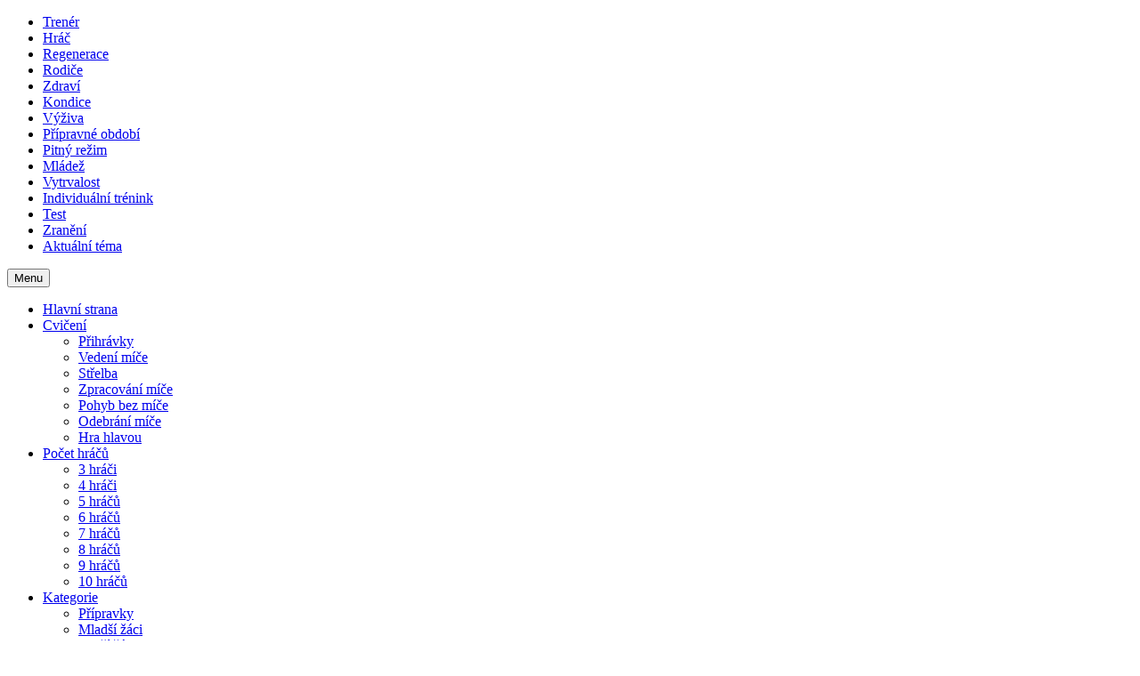

--- FILE ---
content_type: text/html; charset=utf-8
request_url: http://trenink.com/index.php/cviceni/kombinace
body_size: 24421
content:

<!DOCTYPE html>
<html xmlns="http://www.w3.org/1999/xhtml" xml:lang="cs-cz" lang="cs-cz" dir="ltr">

<head>

	<!-- Custom code -->
		<!-- // Custom code -->

	<!-- META FOR IOS & HANDHELD -->
	<meta name="viewport" content="width=device-width, initial-scale=1.0, maximum-scale=1.0, user-scalable=no"/>
	<style type="text/stylesheet">
		@-webkit-viewport   { width: device-width; }
		@-moz-viewport      { width: device-width; }
		@-ms-viewport       { width: device-width; }
		@-o-viewport        { width: device-width; }
		@viewport           { width: device-width; }
	</style>

	<script type="text/javascript">
		//<![CDATA[
		if (navigator.userAgent.match(/IEMobile\/10\.0/)) {
			var msViewportStyle = document.createElement("style");
			msViewportStyle.appendChild(
				document.createTextNode("@-ms-viewport{width:auto!important}")
			);
			document.getElementsByTagName("head")[0].appendChild(msViewportStyle);
		}
		//]]>
	</script>

	<meta name="HandheldFriendly" content="true"/>
	<meta name="apple-mobile-web-app-capable" content="YES"/>
	<!-- //META FOR IOS & HANDHELD -->

	<meta name="viewport" content="width=device-width, initial-scale=1.0" />

	<base href="http://trenink.com/index.php/cviceni/kombinace" />
	<meta http-equiv="content-type" content="text/html; charset=utf-8" />
	<meta name="keywords" content="fotbal, trenér, trenéři, trénink, fotbalový trénink, cvičení, kondice, herní cvičení, kondiční cvičení, video, animace, rozhovory, individuální trénink" />
	<meta name="robots" content="index, follow" />
	<meta name="description" content="www.trenink.com - portál fotbalových trenérů pro všechny věkové kategorie bez rozdílu výkonnosti" />
	<meta name="generator" content="Joomla! - Open Source Content Management" />
	<title>Kombinace</title>
	<link href="/index.php/cviceni/kombinace?format=feed&amp;type=rss" rel="alternate" type="application/rss+xml" title="RSS 2.0" />
	<link href="/index.php/cviceni/kombinace?format=feed&amp;type=atom" rel="alternate" type="application/atom+xml" title="Atom 1.0" />
	<link href="/media/com_favicon/icons/1/favicon.ico" rel="shortcut icon" type="image/vnd.microsoft.icon" />
	<link href="/index.php?option=com_ajax&plugin=arktypography&format=json" rel="stylesheet" type="text/css" media="null" attribs="[]" />
	<link href="/plugins/content/xtypo/themes/default/style.css" rel="stylesheet" type="text/css" />
	<link rel="stylesheet" type="text/css" href="/media/plg_jchoptimize/cache/42810c0c56ed59ff955727a1842cfd17_0.css" />
	<link rel="stylesheet" type="text/css" href="/media/plg_jchoptimize/cache/42810c0c56ed59ff955727a1842cfd17_1.css" />
	
	
	<link href="http://trenink.com/media/editors/arkeditor/css/squeezebox.css" rel="stylesheet" type="text/css" />
	<link href="/media/sourcecoast/css/sc_bootstrap.css" rel="stylesheet" type="text/css" />
	<link href="/media/sourcecoast/css/common.css" rel="stylesheet" type="text/css" />
	<link href="/media/sourcecoast/themes/sclogin/default.css" rel="stylesheet" type="text/css" />
	<link href="/plugins/system/ytshortcodes/assets/css/shortcodes.css" rel="stylesheet" type="text/css" />
	<link href="http://trenink.com/plugins/system/ytshortcodes/assets/css/font-awesome.min.css" rel="stylesheet" type="text/css" />
	<script type="application/json" class="joomla-script-options new">{"csrf.token":"96ae4d9331ddbf79a9f82a54fc4defb1","system.paths":{"root":"","base":""},"system.keepalive":{"interval":840000,"uri":"\/index.php\/component\/ajax\/?format=json"}}</script>
	<script src="/plugins/content/xtypo/assets/script.js" type="text/javascript"></script>
	
	
	
	
	
	<script type="application/javascript" src="/media/plg_jchoptimize/cache/623e929ace40afd3acf67ca5f10491c9_0.js"></script>
	
	<!--[if lt IE 9]><script src="/media/system/js/polyfill.event.js?740aab1f60e650d3e2cf33bb6d7295fd" type="text/javascript"></script><![endif]-->
	
	<script type="application/javascript" src="/media/plg_jchoptimize/cache/623e929ace40afd3acf67ca5f10491c9_1.js"></script>
	<script src="http://trenink.com/media/editors/arkeditor/js/jquery.easing.min.js" type="text/javascript"></script>
	<script src="http://trenink.com/media/editors/arkeditor/js/squeezebox.min.js" type="text/javascript"></script>
	<script src="http://trenink.com/plugins/system/ytshortcodes/assets/js/prettify.js" type="text/javascript"></script>
	<script src="http://trenink.com/plugins/system/ytshortcodes/assets/js/shortcodes.js" type="text/javascript"></script>
	<script type="text/javascript">

	jQuery(function ($) {
		initChosen();
		$("body").on("subform-row-add", initChosen);

		function initChosen(event, container)
		{
			container = container || document;
			$(container).find("select").chosen({"disable_search_threshold":10,"search_contains":true,"allow_single_deselect":true,"placeholder_text_multiple":"Zadejte nebo vyberte n\u011bkter\u00e9 mo\u017enosti","placeholder_text_single":"Vyberte mo\u017enost","no_results_text":"Nejsou odpov\u00eddaj\u00edc\u00ed v\u00fdsledky"});
		}
	});
	
		var resetFilter = function() {
		document.getElementById('filter-search').value = '';
	}
jQuery(function($){ initTooltips(); $("body").on("subform-row-add", initTooltips); function initTooltips (event, container) { container = container || document;$(container).find(".hasTooltip").tooltip({"html": true,"container": "body"});} });(function()
				{
					if(typeof jQuery == 'undefined')
						return;
					
					jQuery(function($)
					{
						if($.fn.squeezeBox)
						{
							$( 'a.modal' ).squeezeBox({ parse: 'rel' });
				
							$( 'img.modal' ).each( function( i, el )
							{
								$(el).squeezeBox({
									handler: 'image',
									url: $( el ).attr( 'src' )
								});
							})
						}
						else if(typeof(SqueezeBox) !== 'undefined')
						{
							$( 'img.modal' ).each( function( i, el )
							{
								SqueezeBox.assign( el, 
								{
									handler: 'image',
									url: $( el ).attr( 'src' )
								});
							});
						}
						
						function jModalClose() 
						{
							if(typeof(SqueezeBox) == 'object')
								SqueezeBox.close();
							else
								ARK.squeezeBox.close();
						}
					
					});
				})();
	</script>
	<!-- Start: Google Structured Data -->
            
<script type="application/ld+json">
{
    "@context": "https://schema.org",
    "@type": "BreadcrumbList",
    "itemListElement": [
        {
            "@type": "ListItem",
            "position": 1,
            "name": "Home",
            "item": "http://trenink.com/index.php"
        },
        {
            "@type": "ListItem",
            "position": 2,
            "name": "Cvičení",
            "item": "http://trenink.com/index.php/cviceni"
        },
        {
            "@type": "ListItem",
            "position": 3,
            "name": "Kombinace",
            "item": "http://trenink.com/index.php/cviceni/kombinace"
        }
    ]
}
</script>
            <!-- End: Google Structured Data -->


	<!--[if lt IE 9]>
		<script src="/media/jui/js/html5.js"></script>
	<![endif]-->

	
	<!-- Custom color style -->
	<link href="https://fonts.googleapis.com/css?family=PT Sans:400,400italic,700,700italic" rel="stylesheet" type="text/css" >
<link href="https://fonts.googleapis.com/css?family=Indie Flower" rel="stylesheet" type="text/css" >
<link id="custom-style-css" href="/media/ja_simpli/css/custom-styles/26.css" rel="stylesheet" type="text/css" >
	<!-- Custom code -->
	<script async src="//pagead2.googlesyndication.com/pagead/js/adsbygoogle.js"></script>
<script>
  (adsbygoogle = window.adsbygoogle || []).push({
    google_ad_client: "ca-pub-3778463402666958",
    enable_page_level_ads: true
  });
</script>

<!-- Google tag (gtag.js) -->
<script async src="https://www.googletagmanager.com/gtag/js?id=G-5FENKGRYG9"></script>
<script>
  window.dataLayer = window.dataLayer || [];
  function gtag(){dataLayer.push(arguments);}
  gtag('js', new Date());

  gtag('config', 'G-5FENKGRYG9');
</script>
	<!-- // Custom code -->
	<script>
		var isJ4 = false;
	</script>


<meta name="google-site-verification" content="" />

<script type="text/javascript">
 var _gaq = _gaq || [];
 _gaq.push(['_setAccount', 'G-5FENKGRYG9']);
 _gaq.push(['_gat._anonymizeIp']);
_gaq.push(['_trackPageview']);
					
 (function() {
  var ga = document.createElement('script'); ga.type = 'text/javascript'; ga.async = true;
  ga.src = ('https:' == document.location.protocol ? 'https://ssl' : 'http://www') + '.google-analytics.com/ga.js';
  var s = document.getElementsByTagName('script')[0]; s.parentNode.insertBefore(ga, s);
 })();
</script>

</head>

<body class="page-tag ">

	<!-- Custom code -->
		<!-- // Custom code -->

<div class="main">

		<!-- HEADER -->
	<header id="header" class="header" role="banner">
		<div class="container">
		<div class="row">
	    	<!-- Logo - header left -->
	    	<div class="span6">
			<a class="navbar-brand logo logo-text" href="/">
				<strong></strong>
				<small class="slogan"></small>
			</a>
			</div>
			<!-- // Logo -->

				    	<!-- ADS-->
	    	<div class="banner span6  ">
				<div class="tagspopular">
	<ul>
		<li>
		<a href="/index.php/pocet-hracu/fotbalovy-trener">
			Trenér</a>
			</li>
		<li>
		<a href="/index.php/pocet-hracu/hrac">
			Hráč</a>
			</li>
		<li>
		<a href="/index.php/pocet-hracu/regenerace">
			Regenerace</a>
			</li>
		<li>
		<a href="/index.php/pocet-hracu/rodice">
			Rodiče</a>
			</li>
		<li>
		<a href="/index.php/pocet-hracu/zdravi">
			Zdraví</a>
			</li>
		<li>
		<a href="/index.php/pocet-hracu/kondice">
			Kondice</a>
			</li>
		<li>
		<a href="/index.php/pocet-hracu/vyziva">
			Výživa</a>
			</li>
		<li>
		<a href="/index.php/pocet-hracu/pripravne-obdobi">
			Přípravné období</a>
			</li>
		<li>
		<a href="/index.php/pocet-hracu/pitny-rezim">
			Pitný režim</a>
			</li>
		<li>
		<a href="/index.php/pocet-hracu/mladez">
			Mládež</a>
			</li>
		<li>
		<a href="/index.php/pocet-hracu/vytrvalost">
			Vytrvalost</a>
			</li>
		<li>
		<a href="/index.php/pocet-hracu/individualni-trenink">
			Individuální trénink</a>
			</li>
		<li>
		<a href="/index.php/pocet-hracu/test">
			Test</a>
			</li>
		<li>
		<a href="/index.php/pocet-hracu/zraneni">
			Zranění</a>
			</li>
		<li>
		<a href="/index.php/pocet-hracu/aktualni-tema">
			Aktuální téma</a>
			</li>
		</ul>
</div>

			</div>
			<!-- // ADS-->
					</jdoc:include>

		</div>	</header>
	<!-- // HEADER -->
			<!-- MAIN NAVIGATION -->
	<nav id="mainnav" class="navbar navbar-static-top" role="navigation">
		<div class="navbar-inner">
		<div class="container">
			<div class="row">
				<div class="span9">
			      	<button type="button" class="btn btn-navbar" data-toggle="collapse" data-target=".nav-collapse">
						<i class="fa fa-bars"></i>
			        	<span>Menu</span>
			      	</button>

					<!-- The Nav -->
					<div class="nav-collapse collapse">
						<ul class="nav menu mod-list">
<li class="item-321 default"><a href="/index.php" >Hlavní strana</a></li><li class="item-458 current active deeper parent"><a href="/index.php/cviceni" >Cvičení</a><ul class="nav-child unstyled small"><li class="item-459"><a href="/index.php/cviceni/prihravky" >Přihrávky</a></li><li class="item-460"><a href="/index.php/cviceni/vedeni-mice" >Vedení míče</a></li><li class="item-461"><a href="/index.php/cviceni/strelba" >Střelba</a></li><li class="item-462"><a href="/index.php/cviceni/zpracovani-mice" >Zpracování míče</a></li><li class="item-463"><a href="/index.php/cviceni/pohyb-bez-mice" >Pohyb bez míče</a></li><li class="item-464"><a href="/index.php/cviceni/odebrani-mice" >Odebrání míče</a></li><li class="item-489"><a href="/index.php/cviceni/hra-hlavou" >Hra hlavou</a></li></ul></li><li class="item-455 deeper parent"><a href="/index.php/pocet-hracu" >Počet hráčů</a><ul class="nav-child unstyled small"><li class="item-466"><a href="/index.php/pocet-hracu/3-hraci" >3 hráči</a></li><li class="item-465"><a href="/index.php/pocet-hracu/4-hraci" >4 hráči</a></li><li class="item-456"><a href="/index.php/pocet-hracu/5-hracu" >5 hráčů</a></li><li class="item-457"><a href="/index.php/pocet-hracu/6-hracu" >6 hráčů</a></li><li class="item-467"><a href="/index.php/pocet-hracu/7-hracu" >7 hráčů</a></li><li class="item-475"><a href="/index.php/pocet-hracu/8-hracu" >8 hráčů</a></li><li class="item-487"><a href="/index.php/pocet-hracu/9-hracu" >9 hráčů</a></li><li class="item-488"><a href="/index.php/pocet-hracu/10-hracu" >10 hráčů</a></li></ul></li><li class="item-449 deeper parent"><a href="/index.php/vekova-kategorie" >Kategorie</a><ul class="nav-child unstyled small"><li class="item-450"><a href="/index.php/vekova-kategorie/pripravky" >Přípravky</a></li><li class="item-451"><a href="/index.php/vekova-kategorie/mladsi-zaci" >Mladší žáci</a></li><li class="item-452"><a href="/index.php/vekova-kategorie/starsi-zaci" >Starší žáci</a></li><li class="item-453"><a href="/index.php/vekova-kategorie/dorostenci" >Dorostenci</a></li><li class="item-454"><a href="/index.php/vekova-kategorie/dospeli" >Dospělí</a></li></ul></li><li class="item-468 deeper parent"><a href="/index.php/trenink" >Trénink</a><ul class="nav-child unstyled small"><li class="item-469"><a href="/index.php/trenink/prupravne-cviceni" >Průpravné cvičení</a></li><li class="item-470"><a href="/index.php/trenink/herni-cviceni" >Herní cvičení</a></li><li class="item-471"><a href="/index.php/trenink/prupravna-hra" >Průpravná hra</a></li><li class="item-472"><a href="/index.php/trenink/herni-trenink" >Herní trénink</a></li><li class="item-473"><a href="/index.php/trenink/herne-kondicni-trenink" >Herně-kondiční trénink</a></li><li class="item-474"><a href="/index.php/trenink/standardni-situace" >Standardní situace</a></li></ul></li><li class="item-476 deeper parent"><a href="/index.php/kondice" >Kondice</a><ul class="nav-child unstyled small"><li class="item-477"><a href="/index.php/kondice/rychlost" >Rychlost</a></li><li class="item-478"><a href="/index.php/kondice/vytrvalost" >Vytrvalost</a></li><li class="item-479"><a href="/index.php/kondice/obratnost-a-koordinace" >Obratnost a koordinace</a></li><li class="item-480"><a href="/index.php/kondice/sila" >Síla</a></li></ul></li><li class="item-496 deeper parent"><a href="/index.php/extra" >Extra</a><ul class="nav-child unstyled small"><li class="item-497"><a href="/index.php/extra/top-fotbalove-kluby" >TOP fotbalové kluby</a></li></ul></li></ul>

					</div>
					<!-- // The Nav -->
				</div>

							</div>
		</div>		</div>
	</nav>
	<!-- // MAIN NAVIGATION -->
	
	
	
	
	

<div id="top-3" class="top-sl section">
<div class="container">

<div class="row">

		<div class="span12">
		<div class="ja-module module " id="Mod140"><div class="module-inner"><div class="module-ct"><script async src="//pagead2.googlesyndication.com/pagead/js/adsbygoogle.js"></script>
<!-- Responzivní MEGA -->
<ins class="adsbygoogle"
     style="display:block"
     data-ad-client="ca-pub-3778463402666958"
     data-ad-slot="3621264943"
     data-ad-format="auto"></ins>
<script>
(adsbygoogle = window.adsbygoogle || []).push({});
</script></div></div></div>
	</div>
	
</div>

</div></div>
	
		<!-- MAIN BODY -->
	<div class="mainbody">
		<div class="container">			<div class="mainbody-inner row">

				<!-- Content -->
				<main id="content" class="content span8" role="main">

					<!-- Breadcrums -->
					
					<!-- // Breadcrums -->

					<div id="system-message-container">
	</div>

					<div class="tag-category">
						<div class="category-desc">
												<div class="clr"></div>
		</div>
									<form action="http://trenink.com/index.php/cviceni/kombinace" method="post" name="adminForm" id="adminForm" class="form-inline">
			<fieldset class="filters btn-toolbar">
							<div class="btn-group">
					<label class="filter-search-lbl element-invisible" for="filter-search">
						Zadejte část názvu&#160;					</label>
					<input type="text" name="filter-search" id="filter-search" value="" class="inputbox" onchange="document.adminForm.submit();" title="Uveďte text, který bude hledán v titulku." placeholder="Zadejte část názvu" />
					<button type="button" name="filter-search-button" title="Hledat" onclick="document.adminForm.submit();" class="btn">
						<span class="icon-search"></span>
					</button>
					<button type="reset" name="filter-clear-button" title="Smazání" class="btn" onclick="resetFilter(); document.adminForm.submit();">
						<span class="icon-remove"></span>
					</button>
				</div>
										<div class="btn-group pull-right">
					<label for="limit" class="element-invisible">
						Zobrazit					</label>
					<select id="limit" name="limit" class="inputbox input-mini" size="1" onchange="this.form.submit()">
	<option value="5">5</option>
	<option value="10">10</option>
	<option value="15">15</option>
	<option value="20" selected="selected">20</option>
	<option value="25">25</option>
	<option value="30">30</option>
	<option value="50">50</option>
	<option value="100">100</option>
	<option value="0">V&scaron;e</option>
</select>
				</div>
						<input type="hidden" name="filter_order" value="" />
			<input type="hidden" name="filter_order_Dir" value="" />
			<input type="hidden" name="limitstart" value="" />
			<input type="hidden" name="task" value="" />
			<div class="clearfix"></div>
		</fieldset>
				<ul class="category list-striped" itemscope itemtype="http://schema.org/ItemList">
												<li class="cat-list-row0 clearfix" itemprop="itemListElement" itemscope itemtype="https://schema.org/ListItem">
													<h3 itemprop="name">
						<a href="/index.php/kondicni-trenink/vytrvalostni-trenink/1703-rychlostni-vytrvalost-kondicni-stromecek-s-micem-2-cast" itemprop="url">
							Rychlostní vytrvalost: Kondiční stromeček s míčem a zakončením (2.část)						</a>
					</h3>
																																							<span class="tag-body" itemprop="description">
						<p><img alt="" class="pull-left" src="/images/stories/clanky/tactx/5_gen_2026_1703.png" style="padding: 5px;" /><strong>Herně kondičním cvičením</strong>, které probíhají <strong>s míčem</strong>, na <strong>velkém prostoru</strong> a vrcholí <strong>zakončením</strong>do branky jsme se věnovali v cvičeních <a href="http://www.trenink.com/index.php/kondicni-trenink/1463-rychlostni-vytrvalost-kondicni-prebehy-se-zakoncenim" title=""><strong>Kondiční přeběhy se zakončením</strong></a>, ve kterém je kladen důraz na kondiční stránku cvičení a jsou rozvíjeny herní formou v podobě kombinace, náběhu, vedení míče a zakončení na branku s brankářem nebo <a href="http://www.trenink.com/index.php/kondicni-trenink/3787-kondice-zatezova-strelba-stredem-hriste" title=""><strong>Zátěžová střelba středem hřiště</strong></a>, které v sobě kombinuje rozvoj herní, kondiční složky a zakončení, v režimu střídavého zatížení.&nbsp;</p>

<p>Druhá část cvičení <strong>Kondiční stromeček s míčem a zakončením (2.část)</strong>, navazující na <a href="http://www.trenink.com/index.php/kondicni-trenink/1597-rychlostni-vytrvalost-kondicni-stromecek-s-micem-a-zakoncenim" title=""><strong>první část</strong></a>, je organizováno <strong>proudovou metodou</strong> na prostoru <strong>celého hřiště</strong>, důležité je že všichni hráči jsou neustále v pohybu, čímž u hráčů rozvíjíme <strong>rychlostní</strong> a <strong>krátkodobou vytrvalost</strong> specifickým způsobem. Po hráčích vyžadujme technicky správné provedení i při únavě nastupující v průběhu cvičení.</p>

					</span>
																		</li>
												<li class="cat-list-row1 clearfix" itemprop="itemListElement" itemscope itemtype="https://schema.org/ListItem">
													<h3 itemprop="name">
						<a href="/index.php/trenink/prupravna-hra/4022-prupravna-hra-kombinace-5-3-s-presinkem-a-represinkem" itemprop="url">
							Průpravná hra: Kombinace 5:3 s presinkem a represinkem						</a>
					</h3>
																																							<span class="tag-body" itemprop="description">
						<p><img alt="" class="pull-left" src="/images/stories/clanky/tactx/5_gen_2026_4022.png" style="padding: 5px;" />Průpravným hrám, které jsou primárně určeny pro nácvik vytváření <strong>presinkových situací</strong>a <strong>konstruktivnímu zisku</strong> míče jsme se věnovali v hrách <a href="http://www.trenink.com/index.php/trenink/prupravna-hra/3975-prupravna-hra-udrz-mic-pod-kontrolou-v-situaci-5-5-s-brankari" title=""><strong>Udrž míč pod kontrolou v situaci 5:5 s brankáři</strong></a>, která podporuje u hráčů schopnost založit a vést kombinaci, která ve výsledku vede k založení postupného od brankáře nebo <a href="http://www.trenink.com/index.php/trenink/prupravna-hra/2626-kombinace-na-tretiho-pres-tri-cary" title=""><strong>Kombinace na třetího přes tři čáry</strong></a>, ve které je cílem naučit hráče, v předem určených prostorech aktivně kombinovat kombinací na třetího spoluhráče a eliminovat vytváření presinkových situací, respektive nepřicházet při kombinaci zbytečně o míč.&nbsp;</p>

<p>Průpravná hra s názvem <strong>Kombinace 5:3 s presinkem a represinkem</strong> je zaměřena na <strong>schopnost</strong> a <strong>kvalitu držení míče pod tlakem</strong> napadající trojice obránců, <strong>načasování presinku</strong> a <strong>okamžitou reakci po ztrátě</strong> – <strong>represink</strong>. Hráči v držení míče&nbsp; snaží kombinací udržet míč a vytvářet si výhodné postavení tak, aby presující trojici neumožnili jednoduchý zisk míče. Bránící hráči pracují v kompaktní trojici, navádí hru do předem zvoleného prostoru, agresivně zavírají osu přihrávky a po zisku míče okamžitě zakončují do jedné ze čtyř malých branek umístěných na bočních stranách.&nbsp;</p>

					</span>
																		</li>
												<li class="cat-list-row0 clearfix" itemprop="itemListElement" itemscope itemtype="https://schema.org/ListItem">
													<h3 itemprop="name">
						<a href="/index.php/trenink/prupravna-hra/4016-as-rim-herne-kondicni-hra-3-3-3" itemprop="url">
							AS Řím: Herně-kondiční hra 3:3+3						</a>
					</h3>
																																							<span class="tag-body" itemprop="description">
						<p><img alt="" class="pull-left" src="/images/stories/clanky/tactx/5_gen_2026_4016.png" style="padding: 5px;" /><strong>Kondičním hrám</strong>, které jsou často zařazovány do tréninkového plánu v průběhu <strong>zimního</strong> a <strong>letního <a href="http://www.trenink.com/index.php/pocet-hracu/pripravne-obdobi" title="">přípravného období</a></strong>, jsme se věnovali v článcích <a href="http://trenink.com/index.php/herni-trenink/herne-kondicni-trenink/2361-kondicni-hra-kondicni-drzeni-mice-s-castym-prenasenim" title=""><strong>Kondiční držení míče s častým přenášením</strong></a>, ve které je cílem rozvíjet u hráčů herní vytrvalost herní formou, to vše zajištěno aerobním (oxidativním) metabolismem nebo v článku <a href="http://www.trenink.com/index.php/trenink/prupravna-hra/554-kondicni-hra-3-3-v-obdelniku-s-3-3-nahravaci" title=""><strong>3:3 v obdélníku s 3:3 nahrávači</strong></a>, ve kterém se snažíme zlepšit schopnost hráčů orientovat se na malém prostoru, měnit těžiště hry a držet míč pod svou kontrolou.&nbsp;</p>

<p><strong>Herně-kondiční hra 3:3+3</strong> je inspirovaná <strong>tréninkovým cvičením</strong> italského klubu <strong>AS Řím</strong> a současně rozvíjí <strong>herní myšlení</strong>, <strong>správný <a href="http://www.trenink.com/index.php/pocet-hracu/vyber-mista" title="">výběr místa</a></strong>, <a href="http://www.trenink.com/index.php/pocet-hracu/kombinace" title=""><strong>kombinaci</strong></a> i <strong>schopnost spolupráce</strong> v malých skupinách. Cvičení je <strong>motivační</strong>, založeno na <strong>vysokém tempu</strong>, častých <strong>změnách rolí</strong>hráčů a důrazu na <strong>přesnost <a href="http://www.trenink.com/index.php/pocet-hracu/prihravky" title="">přihrávek</a></strong> i <a href="http://www.trenink.com/index.php/pocet-hracu/zakonceni" title=""><strong>zakončení</strong></a> do malých průchozí branek, v omezeném prostoru.</p>

					</span>
																		</li>
												<li class="cat-list-row1 clearfix" itemprop="itemListElement" itemscope itemtype="https://schema.org/ListItem">
													<h3 itemprop="name">
						<a href="/index.php/trenink/herni-cviceni/4005-kombinace-bago-7-3-a-nacvik-postupneho-utoku" itemprop="url">
							Kombinace: Bago 7:3 a nácvik postupného útoku						</a>
					</h3>
																																							<span class="tag-body" itemprop="description">
						<p><img alt="" class="pull-left" src="/images/stories/clanky/tactx/5_gen_2025_4005.png" style="padding: 5px;" /><strong><a href="http://www.trenink.com/index.php/pocet-hracu/kombinace" title="">Kombinačním</a> cvičením</strong>, které probíhají formou <strong>baga</strong>jsme se věnovali v cvičeních <a href="http://www.trenink.com/index.php/trenink/herni-cviceni/3848-kondice-kondicni-bago-v-sestiuhelniku" title=""><strong>Kondiční bago v šestiúhelníku</strong></a>, ve kterém cílem týmu s míčem je udržet míč pod svou kontrolou především pomocí kombinace na <a href="http://www.trenink.com/index.php/pocet-hracu/jeden-dotek" title=""><strong>jeden</strong></a>, <strong>dva doteky</strong>, s neustálým pohybem a správným <a href="http://www.trenink.com/index.php/pocet-hracu/vyber-mista" title=""><strong>výběrem místa</strong></a> před zapojením do kombinace nebo <a href="http://www.trenink.com/index.php/trenink/herni-cviceni/3899-vyber-mista-kombinace-na-tretiho-v-trojuhelniku" title=""><strong>Kombinace na třetího v trojúhelníku</strong></a>, ve kterém je cílem udržet míč pod svou kontrolou, pomocí přízemní kombinace a kombinace na třetího.&nbsp; &nbsp;</p>

<p>Tréninkové cvičení s názvem <strong>Kombinace: Bago 7:3 a nácvik postupného útoku</strong> je zaměřené na rozvoj kombinační hry středem hřiště, držení míče pod tlakem a zlepšení výběru místa. Cvičení kombinuje populární <strong>bago 7:3</strong> s nácvikem <strong><a href="http://www.trenink.com/index.php/pocet-hracu/postupny-utok" title="">postupného útoku</a></strong> vedeného přes středového záložníka, na <strong>pozici číslo 6</strong>. Útočící tým si přihrává v početní převaze, zatímco tři bránící hráči se snaží <strong>aktivním <a href="http://www.trenink.com/index.php/pocet-hracu/presink" title="">presinkem</a></strong> získat míč. Cvičení rozvíjí souhru týmu v útočné fázi i obrannou činnost při presinku.&nbsp;</p>

					</span>
																		</li>
												<li class="cat-list-row0 clearfix" itemprop="itemListElement" itemscope itemtype="https://schema.org/ListItem">
													<h3 itemprop="name">
						<a href="/index.php/trenink/prupravne-cviceni/3306-rozcviceni-prihravky-po-diagonale" itemprop="url">
							Rozcvičení: Přihrávky po diagonále						</a>
					</h3>
																																							<span class="tag-body" itemprop="description">
						<div>
<p><img alt="" class="pull-left" src="/images/stories/clanky/tactx/5_gen_2025_3306.png" style="padding: 5px;" />Tréninkovým <strong>rozcvičením</strong> s míčem jsme se věnovali v cvičeních <a href="http://www.trenink.com/index.php/trenink/prupravne-cviceni/3830-rozcviceni-fotbalova-kombinace-na-malem-prostoru-na-jeden-dotek" title=""><strong>Fotbalová kombinace na malém prostoru na jeden dotek</strong></a>, ve kterém se zaměřujeme na techniku přihrávek, jednodotekovou kombinaci, rotaci a výměnu pozic hráčů, která je zakončena přihrávkou do malé přenosné branky nebo <a href="http://www.trenink.com/index.php/trenink/prupravne-cviceni/3823-rozcviceni-fotbalova-kombinace-na-malem-prostoru" title=""><strong>Fotbalová kombinace na malém prostoru</strong></a>, ve kterém je cílem práce na malém prostoru, přihrávky na jeden, maximálně dva doteky a pohyb hráčů po odehrání míče, tak aby se znovu mohli opakovaně zapojit do kombinace.&nbsp;&nbsp;<br />
&nbsp;<br />
Cvičení <strong>Přihrávky po diagonále</strong> v sobě kombinuje <strong>přihrávky</strong> a <strong>narážečky</strong> na jeden dotek, na závěr pak <strong>intenzivní vedení míče</strong>. Vhodné je do úvodní části tréninku, jako herní aktivace při kterém jsou hráči v neustálé permanenci, neustálém pohybu a v kontaktu s míčem.&nbsp;&nbsp;</p>

					</span>
																		</li>
												<li class="cat-list-row1 clearfix" itemprop="itemListElement" itemscope itemtype="https://schema.org/ListItem">
													<h3 itemprop="name">
						<a href="/index.php/trenink/prupravne-cviceni/2893-strelba-zakonceni-stredem" itemprop="url">
							Střelba: Zakončení středem 						</a>
					</h3>
																																							<span class="tag-body" itemprop="description">
						<p><img alt="" class="pull-left" src="/images/stories/clanky/tactx/5_gen_2025_2893.png" style="padding: 5px;" />Tréninkovým cvičením, které jsou primárně zaměřené na<strong> efektivitu zakončení</strong> jsme se věnovali v cvičeních <a href="http://www.trenink.com/index.php/trenink/prupravne-cviceni/3857-strelba-zakonceni-stredem-ve-vysoke-intenzite" title=""><strong>Zakončení středem ve vysoké intenzitě</strong></a>, ve kterém jednotlivá zakončení následují rychle za sebou a před střelbou hráč nejdříve zahrává dlouhou přihrávkou, do prostoru kam přihrával sprintuje, aby se před zakončením následně zapojil do jednoduché kombinace nebo cvičení <a href="http://www.trenink.com/index.php/trenink/prupravne-cviceni/3007-zakonceni-strelba-po-kombinaci-od-brankove-cary" title=""><strong>Střelba po kombinaci od brankové čáry</strong></a>, ve kterém se zaměřujeme na vytváření brankových příležitostí a efektivitu v zakončení.</p>

<p><strong>První díl</strong> seriálu s názvem <strong>Zakončení středem</strong>se zaměřuje na nácvik <strong>výběru místa</strong> před přijmutím předfinální přihrávky, <strong>kvalitní naražení</strong>, náběh do správného prostoru a výběr místa pro přijmutí finální přihrávky, s následným <strong>zakončením</strong>z prostoru odkud statisticky padá nejvíce branek.&nbsp; &nbsp;</p>

					</span>
																		</li>
												<li class="cat-list-row0 clearfix" itemprop="itemListElement" itemscope itemtype="https://schema.org/ListItem">
													<h3 itemprop="name">
						<a href="/index.php/trenink/prupravne-cviceni/3419-kombinace-rotace-v-sesti-hracich" itemprop="url">
							Kombinace: Rotace v šesti hráčích						</a>
					</h3>
																																							<span class="tag-body" itemprop="description">
						<p><img alt="" class="pull-left" src="/images/stories/clanky/tactx/5_gen_2025_3419.png" style="padding: 5px;" />Herně-kombinačním cvičením zaměřeným na <strong>výběr místa</strong> a <strong>rotaci hráčů</strong> jsme se věnovali v cvičení <a href="http://www.trenink.com/index.php/trenink/prupravne-cviceni/3806-vymena-mista-kombinace-na-tretiho-s-rotaci" title=""><strong>Kombinace na třetího s rotací</strong></a>, ve kterém se soustředíme na první dotek při přihrávce nebo naražení a po hráčích požadujeme vyražení a uvolnění se do volného prostoru nebo v cvičení <a href="http://www.trenink.com/index.php/trenink/prupravne-cviceni/3778-kombinace-rotace-v-trojuhelniku-s-narazeckami" title=""><strong>Rotace v trojúhelníku s narážečkami</strong></a>, ve kterém se zaměřujeme na&nbsp; nácvik krátkých a středně dlouhých přízemních přihrávek a naražení, to vše ve vysoké intenzitě a za neustálé cirkulace trojice středových hráčů.&nbsp;</p>

<p>Cvičení s názvem <strong>Rotace v šesti hráčích</strong> je zaměřeno na nácvik načasování přihrávek, efektivního pohybu bez míče, včetně výběru místa a permanentní rotace hráčů zapojených do jednoduché přízemní kombinace.&nbsp;&nbsp;</p>

					</span>
																		</li>
												<li class="cat-list-row1 clearfix" itemprop="itemListElement" itemscope itemtype="https://schema.org/ListItem">
													<h3 itemprop="name">
						<a href="/index.php/trenink/prupravna-hra/3975-prupravna-hra-udrz-mic-pod-kontrolou-v-situaci-5-5-s-brankari" itemprop="url">
							Průpravná hra: Udrž míč pod kontrolou v situaci 5:5 s brankáři						</a>
					</h3>
																																							<span class="tag-body" itemprop="description">
						<p><img alt="" class="pull-left" src="/images/stories/clanky/tactx/5_gen_2025_3975.png" style="padding: 5px;" /><strong>Tréninkovým průpravným hrám</strong>, které probíhají v početně vyrovnané <strong><a href="http://www.trenink.com/index.php/pocet-hracu/situace-5-5" title="">situaci 5:5</a></strong> jsme se věnovali v článcích <a href="http://www.trenink.com/index.php/trenink/herni-cviceni/3848-kondice-kondicni-bago-v-sestiuhelniku" title=""><strong>Kondiční bago v šestiúhelníku</strong></a>, ve kterém je cílem týmu s míčem udržet míč pod svou kontrolou především pomocí kombinace na jeden, dva doteky, s neustálým pohybem a správným výběrem místa před zapojením do kombinace nebo <a href="http://www.trenink.com/index.php/trenink/prupravna-hra/1303-prupravna-hra-hra-5-5-na-4-branky-na-4-stranach" title=""><strong>Hra 5:5 na 4 branky na 4 stranách</strong></a>, během které hráči rozvíjí schopnost měnit těžiště hry, relativně bezpečně kombinovat s častou změnou místa hráčů a připravit si výchozí pozici pro zakončení.</p>

<p>Hra s názvem <strong>Udrž míč pod kontrolou v situaci 5:5 s brankáři</strong> podporuje u hráčů schopnost založit a vést kombinaci, která ve výsledku vede k založení postupného od brankáře. Hráči s míčem mají početní převahu o dva hráče v <strong>poměru 7:5</strong> a jejich snahou je udržet míč bezpečně pod svou kontrolou a vyhnout se presinkovým situacím. Obránci při zisku míče okamžitě přechází do <strong>zakončení</strong>.&nbsp; &nbsp;&nbsp;</p>

					</span>
																		</li>
												<li class="cat-list-row0 clearfix" itemprop="itemListElement" itemscope itemtype="https://schema.org/ListItem">
													<h3 itemprop="name">
						<a href="/index.php/kondicni-trenink/rychlostni-trenink/3974-rychlost-maximalni-rychlost-a-kombinace-3-3-s-micem" itemprop="url">
							Rychlost: Maximální rychlost a kombinace 3:3 s míčem 						</a>
					</h3>
																																							<span class="tag-body" itemprop="description">
						<p><img alt="" class="pull-left" src="/images/stories/clanky/tactx/5_gen_2025_3974.png" style="padding: 5px;" />Cvičením, které v sobě obsahují jak složku kondiční - v tomto případě rozvoj rychlosti a akcelerace, ale i složku herní s míčem jsme se věnovali v cvičeních <a href="http://www.trenink.com/index.php/trenink/herni-cviceni/3964-kondice-kondicni-souboje-1-1-se-zakoncenim-a-sprintem-zpet" title=""><strong>Kondiční souboje 1:1 se zakončením a sprintem zpět</strong></a>, ve kterém je cílem nácvik souboje jeden na jednoho ve třech různých, postupně na sebe navazujících, fázích nebo cvičení <a href="http://www.trenink.com/index.php/trenink/herni-cviceni/3874-afc-bournemouth-oklamej-obrance-a-dej-gol" title=""><strong>Oklamej obránce a dej gól!</strong></a>, které v případě útočníků je zaměřeno na proměňování gólových situací v prostoru uvnitř pokutového území, pro obránce pak s cílem pokoušet se těmto situacím zabránit.&nbsp; &nbsp; &nbsp; &nbsp;</p>

<p>Herně-rychlostní cvičení s názvem <strong>Maximální rychlost a kombinace 3:3 s míčem</strong> je komplexní tréninkové cvičení, které rozvíjí jak <strong>rychlostně-kondiční složku</strong>, tak složku herní ve které trojice hráčů s míčem musí spolupracovat a zakončit cvičení vstřelením branky. Naopak bránící dvojice se pokouší útočníky dorazit a zabránit zakončení.&nbsp; &nbsp; &nbsp;</p>

					</span>
																		</li>
												<li class="cat-list-row1 clearfix" itemprop="itemListElement" itemscope itemtype="https://schema.org/ListItem">
													<h3 itemprop="name">
						<a href="/index.php/trenink/prupravna-hra/2626-kombinace-na-tretiho-pres-tri-cary" itemprop="url">
							Průpravná hra: Kombinace na třetího přes tři čáry						</a>
					</h3>
																																							<span class="tag-body" itemprop="description">
						<p><img alt="" class="pull-left" src="/images/stories/clanky/tactx/5_gen_2025_2626.png" style="padding: 5px;" /><em>"Kombinace na třetího znesnadňuje soupeři vytvářet presinkové situace. Hráče svého týmu vedu k častému využívání této kombinace,"</em> říká autor článku. Průpravným hrám s tímto cílem jsme se věnovali v článcích <a href="https://www.trenink.com/index.php/trenink/prupravna-hra/1256-4-4-4-pohyblivi-nahravaci-ve-ctvercich" title=""><strong>4:4 + 4 pohybliví nahrávači ve čtvercích</strong></a>, prostřednictvím které se snažíme vypěstovat <strong>schopnost držet míč</strong> pod svou kontrolou kombinací s omezeným počtem doteků a vytvářet početně výhodné <a href="https://www.trenink.com/index.php/pocet-hracu/situace-2-1" title=""><strong>situace 2:1</strong></a> a <a href="https://www.trenink.com/index.php/pocet-hracu/situace-3-2" title=""><strong>3:2</strong></a> a vyhnout se tak situacím, kdy se hráč s míčem dostane pod tlak nebo tréninkovou hru <a href="https://trenink.com/index.php/trenink/prupravna-hra/3045-prupravna-hra-drzeni-mice-v-zonach-8-8-s-narazeci" title=""><strong>Držení míče v zónách 8:8 s narážeči</strong></a>, ve které hráči vytváří v malých čtvercích situace <strong><a href="https://www.trenink.com/index.php/pocet-hracu/situace-2-2" title="">dva na dva</a></strong> (2:2), kde si mohou pomoci s narážeči a vytvářet tak početně výhodné situace 3:2.</p>

<p>Tréninková hra s názvem <strong>Kombinace na třetího přes tři čáry</strong> a jejím cílem je naučit hráče, v předem určených prostorech <strong>aktivně kombinovat kombinací na třetího spoluhráče</strong> a eliminovat vytváření presinkových situací, respektive nepřicházet při kombinaci zbytečně o míč.</p>

					</span>
																		</li>
												<li class="cat-list-row0 clearfix" itemprop="itemListElement" itemscope itemtype="https://schema.org/ListItem">
													<h3 itemprop="name">
						<a href="/index.php/trenink/prupravne-cviceni/3251-prihravky-opakovane-narazecky-v-obdelniku" itemprop="url">
							Přihrávky: Opakované narážečky v obdélníku 						</a>
					</h3>
																																							<span class="tag-body" itemprop="description">
						<div>
<p><img alt="" class="pull-left" src="/images/stories/clanky/tactx/5_gen_2025_3251.png" style="padding: 5px;" />Cvičením určeným pro <strong>úvodní část tréninku</strong> spojených s nácvikem <strong>jednoduché kombinace na jeden dotek</strong> jsme se věnovali v cvičeních <a href="http://www.trenink.com/index.php/trenink/prupravne-cviceni/3913-atletico-madrid-predzapasova-kombinace-do-praveho-uhlu" title=""><strong>Předzápasová kombinace do pravého úhlu</strong></a>, ve kterém pomocí velkého počtu doteků s míčem, přihrávek, naražení, kombinace na třetího, vedení míče, výměny místa a rotace spoluhráčů na malém prostoru se hráči připravují na utkání nebo <a href="http://www.trenink.com/index.php/trenink/prupravne-cviceni/3885-prihraj-a-bez-kombinace-jako-mozartova-symfonie" title=""><strong>Kombinace jako Mozartova symfonie</strong></a>, ve kterém se zaměřujeme na rozvoj schopností a dovedností spolupráce malé skupiny tří až čtyř hráči, pomocí kombinace na malém prostoru, při které mají hráči jeden nebo dva doteky.&nbsp;&nbsp;</p>

<p><strong>Hra na jeden dotek</strong>, jednodoteková <strong>kombinace</strong> a aktivní <strong>pohyb hráčů po odehrání míče</strong> jsou neustále se opakující součásti průpravného přihrávkového cvičení s názvem <strong>Opakované narážečky v obdélníku</strong>, které je možné zařadit buď do úvodu tréninku nebo třeba také jakou součást předzápasového rozcvičení.</p>

					</span>
																		</li>
												<li class="cat-list-row1 clearfix" itemprop="itemListElement" itemscope itemtype="https://schema.org/ListItem">
													<h3 itemprop="name">
						<a href="/index.php/trenink/prupravna-hra/3032-prupravna-hra-drzeni-mice-a-prenaseni-hry-7-4" itemprop="url">
							Průpravná hra: Držení míče a přenášení hry 7:4						</a>
					</h3>
																																							<span class="tag-body" itemprop="description">
						<p><img alt="" class="pull-left" src="/images/stories/clanky/tactx/5_gen_2025_3032.png" style="padding: 5px;" /><strong>Týmovému držení míče</strong> a <strong>přenášení hry</strong> jsme se na stránkách www.trenink.com věnovali v článku <a href="http://trenink.com/index.php/herni-trenink/herne-kondicni-trenink/2361-kondicni-hra-kondicni-drzeni-mice-s-castym-prenasenim" title=""><strong>Kondiční držení míče s častým přenášením</strong></a>, ve které jsou hráči v neustálé rotaci, měli dobrý výběr místa a nabízeli podporu hráči s míčem.&nbsp; Při převzetí míče v zóně se bránící tým soustředí na vytváření presinkových situací. Stejné oblasti se zaměřuje průpravná hra <a href="http://trenink.com/index.php/herni-trenink/prupravne-hry/1803-prupravna-hra-drzeni-mice-na-dva-doteky-8-4-na-4-branky" title=""><strong>Držení míče na dva doteky 8:4 na 4 branky</strong></a>, ve které jsou úkoly pro dva týmy různé, první tým se snaží kombinovat a udržet míč pod svou kontrolou, druhý tým pak vytváří presinkové situace a po konstruktivním získání míče se pokouší o zakončení akce.<br />
&nbsp;<br />
Průpravná hra s názvem <strong>Držení míče a přenášení hry 7:4</strong> v sobě kombinuje rozvoj schopnosti hráčů týmu s míčem <strong>kombinovat</strong> a <strong>držet míč pod svou kontrolou</strong>, navíc ve vhodný okamžik <strong>přenášet hru</strong> z přetíženého herního prostoru do volného prostoru. Po hráčích bez míče požadujeme aktivní <strong>dostupování</strong> a vytváření <strong>presinkových situací</strong>, které vedou k zisku míče.</p>

					</span>
																		</li>
												<li class="cat-list-row0 clearfix" itemprop="itemListElement" itemscope itemtype="https://schema.org/ListItem">
													<h3 itemprop="name">
						<a href="/index.php/trenink/herni-cviceni/3924-kondice-vysoce-intenzivni-bago-3-1-s-prenasenim-hry" itemprop="url">
							Kondice: Vysoce intenzivní bago 3:1 s přenášením hry 						</a>
					</h3>
																																							<span class="tag-body" itemprop="description">
						<p><img alt="" class="pull-left" src="/images/stories/clanky/tactx/5_gen_2025_3924.png" style="padding: 5px;" />Rozvoji herní kondice formou <strong>tréninkových her</strong> nebo <strong>herních cvičení</strong> jsme se věnovali v cvičení <a href="http://www.trenink.com/index.php/trenink/herni-cviceni/1529-kondice-kondicni-souboje-1-1-na-5-branek-s-nahravaci" title=""><strong>Kondiční souboje 1:1 na 5 branek s nahrávači</strong></a>, ve kterém jsme se zaměřili především na prosazení hráčů v soubojových situacích 1:1 na relativně velkém prostoru, důraz byl kladen na orientaci v prostoru, předvídavost a schopnost naučit se využívat ke spolupráci nahrávače na obvodu nebo <a href="http://www.trenink.com/index.php/trenink/herni-cviceni/2640-kondice-kondicni-masakr-2-2" title=""><strong>Kondiční masakr 2:2</strong></a>, ve kterém je cílem hráčů kombinovat se svými spoluhráči na obvodu, udržet míč pod svou kontrolou, rotovat na svých pozicích, vytvářet prostoru pro kombinaci na třetího, pokoušet se o průnikové přihrávky a přesouvat těžiště hry.</p>

<p>Herně-kondiční cvičení s názvem <strong>Vysoce intenzivní bago 3:1 s přenášením hry</strong>je zaměřeno na schopnost hráčů s míčem vyrovnat se s napadáním bránícího hráče a po kombinaci mezi trojicí hráčů přenést hru, přes středové hráče do jiného herního prostoru a změnit tak těžiště hry, kde ho spoluhráči musí udržet proti dalšímu hráči, který se pokouší o knstruktivní odebrání míče.&nbsp; &nbsp;</p>

					</span>
																		</li>
												<li class="cat-list-row1 clearfix" itemprop="itemListElement" itemscope itemtype="https://schema.org/ListItem">
													<h3 itemprop="name">
						<a href="/index.php/trenink/prupravne-cviceni/3914-pripravky-prihravky-a-kombinace-na-tretiho-v-kruhu" itemprop="url">
							Přípravky: Přihrávky a kombinace na třetího v kruhu						</a>
					</h3>
																																							<span class="tag-body" itemprop="description">
						<p><img alt="" class="pull-left" src="/images/stories/clanky/tactx/5_gen_2025_3914.png" style="padding: 5px;" />Tréninkovým cvičením zaměřeným na <strong>techniku přihrávek</strong>, <strong>naražení</strong> a <strong>kombinace na třetího</strong> jsme se věnovali v několika cvičeních, například <a href="http://www.trenink.com/index.php/trenink/prupravne-cviceni/3846-technika-prihravky-a-narazeni-v-malem-ctverci" title=""><strong>Přihrávky a naražení v malém čtverci</strong></a>, ve kterém nám šlo o nácvik základní kombinace, přihrávek, naražení, správného načasování jak přihrávek, tak náběhů, vyražení spojeného s výběrem místa a spolupráce mezi trojicí hráčů na malém prostoru nebo <a href="http://www.trenink.com/index.php/trenink/prupravne-cviceni/3823-rozcviceni-fotbalova-kombinace-na-malem-prostoru" title=""><strong>Fotbalová kombinace na malém prostoru</strong></a>, které je podobně zaměřeno na práci na malém prostoru, přihrávky na jeden, maximálně dva doteky a pohyb hráčů po odehrání míče, tak aby se znovu mohli opakovaně zapojit do kombinace.&nbsp;&nbsp;</p>

<p>Cvičení s názvem <strong>Přihrávky a kombinace na třetího v kruhu</strong>, podle zvolené <strong>varianty</strong>, je jednoduchým nácvikem <strong>kombinace na třetího</strong>, ve kterém se hráči soustředí především na <strong>dobré technické provedení</strong>, <strong>razanci</strong> a <strong>načasování přihrávky na třetího</strong> spoluhráče. Protože cvičení provádí ve<strong> trojici</strong>, tak jsou hráči v neustálé permanenci, v kontaktu s míčem a během jednoho intervalu provedou <strong>velké množství kontaktu s míčem</strong>.&nbsp; &nbsp;</p>

					</span>
																		</li>
												<li class="cat-list-row0 clearfix" itemprop="itemListElement" itemscope itemtype="https://schema.org/ListItem">
													<h3 itemprop="name">
						<a href="/index.php/trenink/prupravne-cviceni/3913-atletico-madrid-predzapasova-kombinace-do-praveho-uhlu" itemprop="url">
							Atlético Madrid: Předzápasová kombinace do pravého úhlu						</a>
					</h3>
																																							<span class="tag-body" itemprop="description">
						<p><img alt="" class="pull-left" src="/images/stories/clanky/tactx/5_gen_2025_atletico_madrid_logo.png" style="padding: 5px;" /><strong>Jednoduchým kombinačním cvičením</strong>, které trenéři zařazují do <strong>předzápasového rozcvičení</strong>, obvykle organizované pro dvě pětice hráčů základní sestavy, jsme se věnovali v cvičení <a href="http://www.trenink.com/index.php/trenink/prupravne-cviceni/3886-ac-sparta-praha-predzapasove-rozcviceni-pro-5-hracu" title=""><strong>Předzápasové rozcvičení pro 5 hráčů</strong></a>, které je inspirováno předzápasovým rozcvičením <strong>AC Sparta Praha</strong>, pod vedením trenérského triumvirátu <strong>Lars Friis</strong>, <strong>Jens Askou</strong> a <strong>Tim Sparv</strong>, v podzimní části sezóny&nbsp;2024/25 a nebo cvičení <a href="http://www.trenink.com/index.php/trenink/prupravne-cviceni/3554-rozcviceni-variabilni-kombinace-v-obdelniku" title=""><strong>Variabilní kombinace v obdélníku</strong></a>, které je určeno pro rozcvičení ve skupinách po pěti hráčích, v cvičení jdou hráči po odehrání míče za ním, vyzkouší si jak naražení míče na jeden dotek, tak přijmutí míče a jeho vedení.</p>

<p>Předzápasové cvičení s názvem <strong>Předzápasová kombinace do pravého úhlu</strong> je inspirováno <strong>předzápasovým rozcvičením</strong> španělského klubu <strong>Atlético Madrid</strong>, pod vedením trenéra <strong>Diega Simeoneho</strong>, který cvičení zařazoval do rozcvičení před zápasy <strong>Ligy mistrů</strong> v sezóně 2024/25.&nbsp;</p>

					</span>
																		</li>
												<li class="cat-list-row1 clearfix" itemprop="itemListElement" itemscope itemtype="https://schema.org/ListItem">
													<h3 itemprop="name">
						<a href="/index.php/trenink/prupravna-hra/3045-prupravna-hra-drzeni-mice-v-zonach-8-8-s-narazeci" itemprop="url">
							Průpravná hra: Držení míče v zónách 8:8 s narážeči						</a>
					</h3>
																																							<span class="tag-body" itemprop="description">
						<p><img alt="" class="pull-left" src="/images/stories/clanky/tactx/5_gen_2025_3045.png" style="padding: 5px;" />Tréninkovým hrám pro <strong>větší počet hráčů</strong> jsme se věnovali v průpravné hře <a href="http://www.trenink.com/index.php/trenink/prupravna-hra/1379-7-7-na-prunikove-zony-v-krizi" title=""><strong>7:7 na průnikové zóny v kříži</strong></a>, ve které je cílem naučit hráče pracovat s přijatelným rizikem, naučit se správně rozhodovat v těžkých herních situacích, rychle reagovat na vývoj hry nebo tréninková hra <a href="http://www.trenink.com/index.php/trenink/prupravna-hra/1134-prupravna-hra-7-1-7-1-se-stredovym-ctvercem" title=""><strong>7+1:7+1 se středovým čtvercem</strong></a>, ve které je cílem naučit hráče využívat k rozehrávce postupného útoku středového záložníka, který je pod tlakem soupeřových hráčů v přehuštěném středu pole.&nbsp;<br />
&nbsp;<br />
Průpravná hra s názvem <strong>Držení míče v zónách 8:8 s narážeči</strong> je, podobně jako průpravná hra <a href="http://www.trenink.com/index.php/trenink/prupravna-hra/1256-4-4-4-pohyblivi-nahravaci-ve-ctvercich" title=""><strong>4:4 + 4 pohybliví nahrávači ve čtvercích</strong></a>, zaměřena na schopnost týmu s míčem držet míč pod svou kontrolou. Hráči vytváří v malých čtvercích situace dva na dva (<strong>2:2</strong>), kde si mohou pomoci s narážeči a vytvářet tak početně výhodné situace <strong>3:2</strong>, které usnadňují ovládat hru pomocí přízemní kombinace, s využitím přenášení hry.</p>

					</span>
																		</li>
												<li class="cat-list-row0 clearfix" itemprop="itemListElement" itemscope itemtype="https://schema.org/ListItem">
													<h3 itemprop="name">
						<a href="/index.php/trenink/prupravne-cviceni/3903-technika-narazecka-a-odehrani-mice" itemprop="url">
							Technika: Narážečka a odehrání míče						</a>
					</h3>
																																							<span class="tag-body" itemprop="description">
						<p><img alt="" class="pull-left" src="/images/stories/clanky/tactx/5_gen_2025_3903.png" style="padding: 5px;" />Jednoduchým cvičením zaměřeným na t<strong>echniku práce s míčem</strong>, <strong>přihrávky</strong>, <strong>naražení</strong> a <strong>uvolnění hráče</strong> před přijmutím přihrávky, které jsou vhodné jak pro <strong>rozcvičení</strong>, tak pro hlavní část tréninku, jsme se věnovali v cvičeních Kombinace jako <a href="http://www.trenink.com/index.php/trenink/prupravne-cviceni/3885-prihraj-a-bez-kombinace-jako-mozartova-symfonie" title=""><strong>Mozartova symfonie</strong></a>, ve kterém je cílem rozvoj schopností a dovedností spolupráce malé skupiny tří až čtyř hráči, pomocí kombinace na malém prostoru, při které mají hráči jeden nebo dva doteky nebo cvičení <a href="http://www.trenink.com/index.php/trenink/prupravne-cviceni/2366-prihravky-narazeni-a-preneseni-1-cast" title=""><strong>Naražení a přenesení</strong></a>, ve kterém se snažíme hráče naučit hráče přenést hru do jiného těžiště s menším počtem hráčů, kde je eliminováno riziko ztráty míče.</p>

<p>Cvičení s názvem <strong>Narážečka a odehrání míče</strong> je zaměřeno na <strong>jednoduchou kombinaci</strong> a <strong>spolupráci</strong> mezi dvojicí hráčů s odehráním míče na třetího. Po hráčích požadujeme správné technické provedení přihrávek na <strong>krátkou vzdálenost</strong>, <strong>komunikaci</strong>, uvolnění do prostoru po odehrání míče a koncentraci na <strong>první dotek s míčem</strong>. Cvičení probíhá <strong>paralelně</strong> ze dvou stran, proto je třeba sledovat i druhou stranu herního prostoru.&nbsp;</p>

					</span>
																		</li>
												<li class="cat-list-row1 clearfix" itemprop="itemListElement" itemscope itemtype="https://schema.org/ListItem">
													<h3 itemprop="name">
						<a href="/index.php/trenink/herni-cviceni/3899-vyber-mista-kombinace-na-tretiho-v-trojuhelniku" itemprop="url">
							Výběr místa: Kombinace na třetího v trojúhelníku						</a>
					</h3>
																																							<span class="tag-body" itemprop="description">
						<p><img alt="" class="pull-left" src="/images/stories/clanky/tactx/5_gen_2025_3899.png" style="padding: 5px;" />Kombinačním cvičením zaměřeným na <strong>kombinaci na třetího</strong>, <strong>výběr místa</strong> od hráčů aktivně i pasivně zapojených do kombinace, technice <strong>přijmutí</strong> a <strong>převzetí míče</strong>, <strong>komunikaci</strong> a <strong>spolupráci</strong> jsme se věnovali v cvičeních <a href="http://www.trenink.com/index.php/trenink/prupravne-cviceni/3806-vymena-mista-kombinace-na-tretiho-s-rotaci" title=""><strong>Kombinace na třetího s rotací</strong></a>, ve kterém se zaměřujeme na nácvik časování přihrávek, náběhů a uvolnění při kombinaci po zemi a výměny místa se spoluhráči nebo cvičení <a href="http://trenink.com/index.php/trenink/prupravne-cviceni/3668-kombinace-nahraj-na-tretiho-a-uvolni-se-do-prostoru" title=""><strong>Nahraj na třetího a uvolni se do prostoru</strong></a>, ve kterém je cílem nácvik jednoduché kombinace pomocí přízemních přihrávek na krátkou a střední vzdálenost, s důrazem na výběr místa před zapojením se do kombinace.</p>

<p>Herní cvičení s názvem <strong>Kombinace na třetího v trojúhelníku</strong> navozuje zápasovou <strong>situaci 4:3</strong> ve středu hrací plochy, ve kterém má tým v držení míče početní výhodu 4:3 a cílem je udržet míč pod svou kontrolou, pomocí přízemní kombinace a kombinace na třetího. Po hráčích, kteří nejsou v aktuálním držení míče požadujeme pohyb, správný výběr místa a snahu aktivně se zapojit do kombinace.</p>

					</span>
																		</li>
												<li class="cat-list-row0 clearfix" itemprop="itemListElement" itemscope itemtype="https://schema.org/ListItem">
													<h3 itemprop="name">
						<a href="/index.php/trenink/prupravne-cviceni/3886-ac-sparta-praha-predzapasove-rozcviceni-pro-5-hracu" itemprop="url">
							AC Sparta Praha: Předzápasové rozcvičení pro 5 hráčů						</a>
					</h3>
																																							<span class="tag-body" itemprop="description">
						<p><img alt="" class="pull-left" src="/images/stories/clanky/tactx/5_gen_2022_ac_sparta_praha.png" style="padding: 5px;" /></p>

<p>Kombinačním cvičením, které jsou určené pro 5 hráčů, jsme se věnovali v cvičeních <a href="http://www.trenink.com/index.php/trenink/prupravne-cviceni/3830-rozcviceni-fotbalova-kombinace-na-malem-prostoru-na-jeden-dotek" title=""><strong>Fotbalová kombinace na malém prostoru na jeden dotek</strong></a>, ve kterém se zaměřujeme na techniku přihrávek, jednodotekovou kombinaci, rotaci a výměnu pozic hráčů, která je zakončena přihrávkou do malé přenosné branky nebo <a href="http://www.trenink.com/index.php/trenink/prupravne-cviceni/2790-prihravky-plynule-narazecky-v-trojuhelniku" title=""><strong>Plynulé narážečky v trojúhelníku</strong></a>, ve kterém je cílem provádění opakovaného a plynulého naražení na malém prostoru, včetně správného načasování přihrávek i náběhů.&nbsp; &nbsp; &nbsp;&nbsp;</p>

<p>Cvičení <strong>Předzápasové rozcvičení pro 5 hráčů</strong> je inspirováno předzápasovým rozcvičením <strong>AC Sparta Praha</strong>, pod vedením trenérského triumvirátu<strong> Lars Friis</strong>, <strong>Jens Askou</strong> a <strong>Tim Sparv</strong>, v sezóně 2024/25, před utkáním <strong>AC Sparta Praha - FK Dukla Praha</strong>. V průběhu cvičení se zaměřujeme na techniku, dobrou práci s míčem, zapojení se do hry po odehrání míče. Během rozcvičení, stejně jako během utkání dbáme také na správné postavení těla při přijmutí i při jedno, dvoudotekovém odehrání míče.&nbsp;&nbsp;</p>

					</span>
																		</li>
												<li class="cat-list-row1 clearfix" itemprop="itemListElement" itemscope itemtype="https://schema.org/ListItem">
													<h3 itemprop="name">
						<a href="/index.php/trenink/prupravne-cviceni/3885-prihraj-a-bez-kombinace-jako-mozartova-symfonie" itemprop="url">
							Přihraj a běž: Kombinace jako Mozartova symfonie						</a>
					</h3>
																																							<span class="tag-body" itemprop="description">
						<p><img alt="" class="pull-left" src="/images/stories/clanky/tactx/5_gen_2024_3885.png" style="padding: 5px;" />Průpravným cvičením, které jsou zaměřené na <strong>kombinaci</strong>, <strong>přihrávky</strong>, <strong>techniku</strong>, <strong>spolupráci</strong> hráčů, <strong>výběr</strong> a <strong>výměnu místa</strong> jsme se věnovali v několika případech. Za vaši pozornost určitě stojí cvičení <a href="http://www.trenink.com/index.php/trenink/prupravne-cviceni/2366-prihravky-narazeni-a-preneseni-1-cast" title=""><strong>Naražení a přenesení</strong></a>, ve kterém je cílem nácvik přesného a adresného přenesením hry, kterému by měla předcházet jednoduchá kombinace nebo <a href="http://www.trenink.com/index.php/trenink/prupravne-cviceni/3823-rozcviceni-fotbalova-kombinace-na-malem-prostoru" title=""><strong>Fotbalová kombinace na malém prostoru</strong></a>, které je zaměřeno na práci na malém prostoru, přihrávky na jeden, maximálně dva doteky a pohyb hráčů po odehrání míče, tak aby se znovu mohli opakovaně zapojit do kombinace.</p>

<p>Cvičení s názvem <strong>Kombinace jako Mozartova symfonie</strong> je určeno pro průpravnou část tréninkové jednotky nebo případně pro předzápasové rozcvičení a cílem cvičení je rozvoj schopností a dovedností spolupráce malé skupiny tří až čtyř hráči, pomocí kombinace na malém prostoru, při které mají hráči jeden nebo dva doteky. V průběhu cvičení se hráči musí soustředit také na komunikaci, včetně správného výběru místa a jeho načasování.&nbsp;</p>

					</span>
																		</li>
					</ul>
	</form>
			<div class="pagination">
							<p class="counter pull-right">
					Strana 1 z 14				</p>
						<ul>
	<li class="pagination-start"><span class="pagenav">Začátek</span></li>
	<li class="pagination-prev"><span class="pagenav">Předchozí</span></li>
			<li><span class="pagenav">1</span></li>			<li><a href="/index.php/cviceni/kombinace?start=20" class="pagenav">2</a></li>			<li><a href="/index.php/cviceni/kombinace?start=40" class="pagenav">3</a></li>			<li><a href="/index.php/cviceni/kombinace?start=60" class="pagenav">4</a></li>			<li><a href="/index.php/cviceni/kombinace?start=80" class="pagenav">5</a></li>			<li><a href="/index.php/cviceni/kombinace?start=100" class="pagenav">6</a></li>			<li><a href="/index.php/cviceni/kombinace?start=120" class="pagenav">7</a></li>			<li><a href="/index.php/cviceni/kombinace?start=140" class="pagenav">8</a></li>			<li><a href="/index.php/cviceni/kombinace?start=160" class="pagenav">9</a></li>			<li><a href="/index.php/cviceni/kombinace?start=180" class="pagenav">10</a></li>		<li class="pagination-next"><a title="Následující" href="/index.php/cviceni/kombinace?start=20" class="hasTooltip pagenav">Následující</a></li>
	<li class="pagination-end"><a title="Konec" href="/index.php/cviceni/kombinace?start=260" class="hasTooltip pagenav">Konec</a></li>
</ul>
		</div>
	</div>
				</main>
				<!-- // Content -->

								<!-- Sidebar 1-->
				<div class="sidebar sidebar-1 span4">
					<div class="sidebar-inner">
						<div class="ja-module module " id="Mod142"><div class="module-inner"><h3 class="module-title "><span>Reklama</span></h3><div class="module-ct"><script async src="https://pagead2.googlesyndication.com/pagead/js/adsbygoogle.js?client=ca-pub-3778463402666958"
     crossorigin="anonymous"></script>
<!-- Top 7 Reklama -->
<ins class="adsbygoogle"
     style="display:block"
     data-ad-client="ca-pub-3778463402666958"
     data-ad-slot="5210044164"
     data-ad-format="auto"
     data-full-width-responsive="true"></ins>
<script>
     (adsbygoogle = window.adsbygoogle || []).push({});
</script></div></div></div><div class="ja-module module " id="Mod174"><div class="module-inner"><div class="module-ct">
<div class='article_anywhere'>

<h2 class='article_anywhere_title'>
        <a href="/index.php/kondicni-trenink/3953-testovani-prehled-rychlostnich-testu-pro-fotbalisty">Testování: Přehled rychlostních testů pro fotbalisty</a>
    </h2>




    
    
    
    
    
    
        <p><img alt="" class="pull-left" src="/images/stories/clanky/tactx/5_gen_rychlost_test_1.png" style="padding: 5px;" /><strong>Rychlostní</strong> a <strong>akcelerační schopnosti</strong> představují v moderním fotbale <strong>klíčový výkonnostní faktor</strong>, který často rozhoduje o úspěchu jednotlivce i celého týmu. <strong>Systematické testování rychlostních parametrů</strong> umožňuje trenérům objektivně posoudit <strong>aktuální úroveň hráčů</strong>, <strong>sledovat jejich vývoj</strong> a <strong>cíleně upravovat celé tréninkové procesy</strong> nebo konkrétní <strong>rychlostní cvičení</strong>. V současné době existuje <strong>široké spektrum testů</strong>, od <strong>jednoduchých lineárních sprintů</strong> po <strong>komplexní multidimenzionální protokoly</strong>, které simulují <strong>specifické herní situace</strong> ve fotbale.&nbsp;</p>

<p>Volba <strong>vhodného rychlostního testu</strong> závisí na mnoha faktorech včetně <strong>věku </strong>testovaných hráčů, jejich <strong>výkonnostní úrovně</strong>, dostupného <strong>vybavení </strong>a <strong>cílů měření</strong>. Přestože rychlostní testování může poskytnout cenné informace, je třeba jej provádět s důrazem na<strong> bezpečnost</strong> a s porozuměním k jeho limitům. Správně implementované <strong>rychlostní testování</strong>, podobně jako <a href="http://www.trenink.com/index.php/kondicni-trenink/3949-testovani-prehled-vytrvalostnich-testu-pro-fotbalisty" title=""><strong>testování vytrvalostní</strong></a>, se stává neocenitelným nástrojem pro <strong>optimalizaci tréninkového procesu</strong> a <strong>maximalizaci herního potenciálu</strong> fotbalistů všech věkových kategorií a výkonnostních úrovní.</p>


        <p class="readmore">
        <a href="/index.php/kondicni-trenink/3953-testovani-prehled-rychlostnich-testu-pro-fotbalisty" class="btn">
            <i class="icon-chevron-right"></i>
                        Číst dál...        </a>
    </p>
        </div></div></div></div><div class="ja-module module " id="Mod259"><div class="module-inner"><div class="module-ct"><!-- Random Youtube Videos - RYV - Kubik-Rubik Joomla! Extensions - Viktor Vogel --><div class="random-youtube-videos ">
            <iframe width="370px" height="240px" src="https://www.youtube-nocookie.com/embed/9F5utlQ2P9c" allowfullscreen></iframe>
        </div>
</div></div></div><div class="ja-module module " id="Mod232"><div class="module-inner"><div class="module-ct">

<div class="custom"  >
	<center>

<a href="https://www.sportfotbal.cz/vysledky-vyhledavani.html?search_keyword=foul&amp;a_box=m82qs7em">
    <img src="https://partneri.sportfotbal.cz/data/kampan/1/300x600-foul.jpg" width="300" height="600" alt="">
    </a>

</center>
</div>
</div></div></div><div class="ja-module module " id="Mod260"><div class="module-inner"><div class="module-ct"><!-- Random Youtube Videos - RYV - Kubik-Rubik Joomla! Extensions - Viktor Vogel --><div class="random-youtube-videos ">
            <iframe width="370px" height="240px" src="https://www.youtube-nocookie.com/embed/ZIjMYGhDT4Q" allowfullscreen></iframe>
        </div>
</div></div></div><div class="ja-module module " id="Mod262"><div class="module-inner"><div class="module-ct"><!-- Random Youtube Videos - RYV - Kubik-Rubik Joomla! Extensions - Viktor Vogel --><div class="random-youtube-videos ">
            <iframe width="370px" height="240px" src="https://www.youtube-nocookie.com/embed/BCHw-Rm6NFM" allowfullscreen></iframe>
        </div>
</div></div></div><div class="ja-module module " id="Mod173"><div class="module-inner"><div class="module-ct">
<div class='article_anywhere'>

<h2 class='article_anywhere_title'>
        <a href="/index.php/trenink/herni-cviceni/3968-zakonceni-rychle-zakonceni-2-2">Zakončení: Rychlé zakončení 2:2</a>
    </h2>




    
    
    
    
    
    
        <p><img alt="" class="pull-left" src="/images/stories/clanky/tactx/5_gen_2025_3968.png" style="padding: 5px;" />Herní situace, do které je zapojena <strong>dvojice útočících a dvojice bránících hráčů</strong> se v utkání dost často opakuje, především v situacích kdy útočící tým jde <strong>rychlým protiútokem</strong> do otevřené obrany nebo dojde ke ztrátě míče při rozehrávce a následně dojde k zakončení z prostoru pokutového území. <strong>Herní situace 2:2</strong> jsme popisovali v cvičeních <a href="http://www.trenink.com/index.php/trenink/herni-cviceni/3912-fc-bayern-mnichov-opakovane-intenzivni-souboje-2-2" title=""><strong>Opakované intenzivní souboje 2:2</strong></a>, ve kterém se snažíme zlepšit efektivitu zakončení a důraz klademe na přepínání rolí při zisku nebo ztrátě míče nebo cvičení <a href="http://www.trenink.com/index.php/trenink/herni-cviceni/1756-herni-cviceni-zakonci-a-bran-ve-dvojicich" title=""><strong>Zakonči a braň ve dvojicích</strong></a>, ve kterém vyžadujeme přímočarost a rychlost provedení vlastního protiútoku.&nbsp; &nbsp; &nbsp;</p>

<p>Cvičení <strong>Rychle zakončení 2:2</strong> simuluje <strong>reálnou zápasovou situaci</strong>, po rychlém protiútoku, průnikovou přihrávku do nezformované obrany soupeře, kdy útočná akce končí situací dva na dva v prostoru pokutového území a zakončením, včetně dohrání situace v případě brankářem vyraženého míče.</p>


        <p class="readmore">
        <a href="/index.php/trenink/herni-cviceni/3968-zakonceni-rychle-zakonceni-2-2" class="btn">
            <i class="icon-chevron-right"></i>
                        Číst dál...        </a>
    </p>
        </div></div></div></div><div class="ja-module module " id="Mod263"><div class="module-inner"><div class="module-ct"><!-- Random Youtube Videos - RYV - Kubik-Rubik Joomla! Extensions - Viktor Vogel --><div class="random-youtube-videos ">
            <iframe width="370px" height="240px" src="https://www.youtube-nocookie.com/embed/vgOy5_kdssw&t" allowfullscreen></iframe>
        </div>
</div></div></div><div class="ja-module module " id="Mod167"><div class="module-inner"><h3 class="module-title "><span>Reklama</span></h3><div class="module-ct"><script async src="https://pagead2.googlesyndication.com/pagead/js/adsbygoogle.js"></script>
<!-- Big blok 2019 2 -->
<ins class="adsbygoogle"
     style="display:block"
     data-ad-client="ca-pub-3778463402666958"
     data-ad-slot="2524931343"
     data-ad-format="auto"
     data-full-width-responsive="true"></ins>
<script>
     (adsbygoogle = window.adsbygoogle || []).push({});
</script></div></div></div><div class="ja-module module " id="Mod186"><div class="module-inner"><div class="module-ct">
<div class='article_anywhere'>

<h2 class='article_anywhere_title'>
        <a href="/index.php/vyziva-a-pitny-rezim/vyziva/3906-vyziva-vitaminy-dulezite-pro-fotbalisty">Výživa: Vitamíny důležité pro fotbalisty</a>
    </h2>




    
    
    
    
    
    
        <p><img alt="" class="pull-left" src="/images/stories/clanky/tactx/5_gen_2025_vitaminy.png" style="padding: 5px;" /><strong>Vitaminy</strong> hrají klíčovou roli ve <strong>výkonnosti</strong> a <strong>zdraví fotbalistů</strong>, a přesto jsou často opomíjenou součástí sportovní přípravy. Ať už jde o <strong>trénink</strong>, zápas nebo <a href="http://www.trenink.com/index.php/pocet-hracu/regenerace" title=""><strong>regeneraci</strong></a>, správný přísun vitamínů je nezbytný pro udržení <strong>energie</strong>, podporu <strong>svalové funkce</strong>, <strong>zdraví kostí</strong> a <strong>posílení imunitního systému</strong>. Intenzivní fyzická zátěž, kterou fotbalisté denně podstupují, zvyšuje potřebu specifických vitamínů, jako je <a href="http://www.trenink.com/index.php/vyziva-a-pitny-rezim/vyziva/4021-vyziva-proc-je-vitamin-d-dulezity-pro-fotbalisty" title=""><strong>vitamin D</strong></a>, <strong>C</strong> nebo <strong>skupina B</strong>, jež pomáhají při přeměně energie, obnově svalových vláken a ochraně těla před zraněními.&nbsp;</p>

<p><strong>Nedostatek</strong> těchto živin může vést k <strong>únavě</strong>, <strong>poklesu výkonnosti</strong>, častějším <strong>zraněním</strong> či dokonce k <strong>dlouhodobým zdravotním komplikacím</strong>. Správná výživa a doplnění vitamínů tak nejsou jen základem zdraví, ale i <strong>konkurenční výhody na hřišti</strong>. Jaké konkrétní vitamíny jsou pro fotbalisty nejdůležitější, jak je získat a co se stane, když chybí? V následujícím článku se podíváme na <strong>význam vitamínů</strong> v životě fotbalistů a jejich <strong>vliv</strong> na <strong>výkon</strong> i <a href="http://www.trenink.com/index.php/pocet-hracu/regenerace" title=""><strong>regeneraci</strong></a>.</p>


        <p class="readmore">
        <a href="/index.php/vyziva-a-pitny-rezim/vyziva/3906-vyziva-vitaminy-dulezite-pro-fotbalisty" class="btn">
            <i class="icon-chevron-right"></i>
                        Číst dál...        </a>
    </p>
        </div></div></div></div><div class="ja-module module " id="Mod264"><div class="module-inner"><div class="module-ct"><!-- Random Youtube Videos - RYV - Kubik-Rubik Joomla! Extensions - Viktor Vogel --><div class="random-youtube-videos ">
            <iframe width="370px" height="240px" src="https://www.youtube-nocookie.com/embed/5JrzGuUCUt0" allowfullscreen></iframe>
        </div>
</div></div></div><div class="ja-module module " id="Mod242"><div class="module-inner"><h3 class="module-title "><span>SC Login</span></h3><div class="module-ct">
    <div class="sclogin sourcecoast" id="sclogin-242">
        
        <div class="row-fluid">
            
    <div class="sclogin-joomla-login vertical span12">
                <form action="/index.php" method="post" id="sclogin-form242">
            <fieldset class="input-block-level userdata">
                <div class="control-group" id="form-sclogin-username">
                    <div class="controls input-block-level">
                        <div class="input-append input-block-level">
                            <input name="username" tabindex="0"  id="sclogin-username" class="input-block-level" alt="username" type="text"
                                   placeholder="Uživatelské jméno" required aria-required="true">
                            <a href="/index.php/component/users/?view=remind&Itemid=321" class="forgot btn width-auto hasTooltip" tabindex="-1" data-placement="right" data-original-title="Zapomenuté jméno?"><i class="icon-question-sign" title="Zapomenuté jméno?"></i></a>                        </div>
                    </div>
                </div>
                <div class="control-group" id="form-sclogin-password">
                    <div class="controls input-block-level">
                        <div class="input-append input-block-level">
                            <input name="password" tabindex="0" id="sclogin-passwd" class="input-block-level" alt="password" type="password"
                                   placeholder="Heslo" required aria-required="true">
                            <a href="/index.php/component/users/?view=reset&Itemid=321" class="forgot btn width-auto hasTooltip" tabindex="-1" data-placement="right" data-original-title="Zapomenuté heslo?"><i class="icon-question-sign" title="Zapomenuté heslo?"></i></a>                        </div>
                    </div>
                </div>
                <div class="control-group" id="form-sclogin-submitcreate">
                    <button type="submit" name="Submit" class="btn btn-primary ">Přihlášení</button>
                                            <a class="btn" href="/index.php/component/users/?view=registration&Itemid=321">Vytvořit účet</a>
                                    </div>
                                        <div class="control-group" id="form-sclogin-remember">
                            <label for="sclogin-remember">
                                <input id="sclogin-remember" type="checkbox" name="remember" class="inputbox"  alt="Remember Me" />
                                Pamatovat si mě                            </label>
                        </div>
                    

                <input type="hidden" name="option" value="com_users"/><input type="hidden" name="task" value="user.login"/><input type="hidden" name="return" value="aW5kZXgucGhwP0l0ZW1pZD0zMjE="/><input type="hidden" name="mod_id" value="242"/><input type="hidden" name="7c09d84b0f6509f832d4d7d56c8c317d" value="1" />            </fieldset>
        </form>
    </div>
        </div>

                <div class="clearfix"></div>
    </div>

</div></div></div>
					</div>

				</div>
				<!-- // Sidebar 1-->
				
							</div>
		</div>	</div>
	<!-- // MAIN BODY -->
	
	

<div id="bot_1" class="bot-sl section blue-bg">
<div class="container">

<div class="row">

		<div class="span12">
		<div class="ja-module module " id="Mod212"><div class="module-inner"><div class="module-ct">

<div class="custom"  >
	<script async src="https://pagead2.googlesyndication.com/pagead/js/adsbygoogle.js?client=ca-pub-3778463402666958"
     crossorigin="anonymous"></script>
<!-- Dlouhá na šířku stránky -->
<ins class="adsbygoogle"
     style="display:block"
     data-ad-client="ca-pub-3778463402666958"
     data-ad-slot="1381782318"
     data-ad-format="auto"
     data-full-width-responsive="true"></ins>
<script>
     (adsbygoogle = window.adsbygoogle || []).push({});
</script></div>
</div></div></div>
	</div>
	
</div>

</div></div>
	

<div id="bot_2" class="bot-sl section">
<div class="container">

<div class="row">

		<div class="span4">
		<div class="ja-module module " id="Mod218"><div class="module-inner"><div class="module-ct">
<div class='article_anywhere'>

<h2 class='article_anywhere_title'>
        <a href="/index.php/vyziva-a-pitny-rezim/vyziva/3993-vyziva-orechy-a-semena-v-jidelnicku-fotbalistu">Výživa: Ořechy a semena v jídelníčku fotbalistů</a>
    </h2>




    
    
    
    
    
    
        <p><img alt="" class="pull-left" src="/images/stories/clanky/tactx/5_gen_2025_orechy_a_semena.png" style="padding: 5px;" /><strong>Ořechy</strong> a <strong>semena</strong> nejsou jen drobnou pochoutkou – pro fotbalisty představují <strong>cennou složku stravy</strong>, která může podpořit výkon na hřišti i urychlit regeneraci po náročném zápase. Tyto výživové poklady jsou plné <strong>zdravých tuků</strong>, <strong>bílkovin</strong>, <strong><a href="http://www.trenink.com/index.php/vyziva-a-pitny-rezim/vyziva/3906-vyziva-vitaminy-dulezite-pro-fotbalisty" title="">vitaminů</a> </strong>a <strong>minerálů</strong>. Pravidelná konzumace ořechů a semen přispívá k <strong>udržení svalové funkce</strong>, <strong>doplnění energie</strong> a <strong>posílení imunity hráčů</strong>. Navíc díky vysokému obsahu antioxidantů pomáhají snižovat zánět a oxidační stres způsobený intenzivním tréninkem.&nbsp;</p>

<p>V článku <strong>Ořechy a semena v jídelníčku fotbalistů</strong> si přiblížíme, jaké konkrétní <strong>druhy ořechů a semínek</strong> by měli fotbalisté <strong>zařadit do jídelníčku</strong>, jaké <strong>výhody</strong> - ale i <strong>rizika</strong> - jim přinášejí a <strong>kdy je nejvhodnější je konzumovat</strong> během dne i tréninkového týdne? To vše se dozvíte v následujícím článku. Objevte, proč by <strong>ořechy a semena neměly chybět ve stravě žádného fotbalisty!</strong></p>


        <p class="readmore">
        <a href="/index.php/vyziva-a-pitny-rezim/vyziva/3993-vyziva-orechy-a-semena-v-jidelnicku-fotbalistu" class="btn">
            <i class="icon-chevron-right"></i>
                        Číst dál...        </a>
    </p>
        </div></div></div></div>
	</div>
		<div class="span4">
		<div class="ja-module module " id="Mod133"><div class="module-inner"><div class="module-ct">
<div class='article_anywhere'>

<h2 class='article_anywhere_title'>
        <a href="/index.php/vyziva-a-pitny-rezim/vyziva/3992-vyziva-horcik-ve-vyzive-fotbalistu">Výživa: Hořčík ve výživě fotbalistů</a>
    </h2>




    
    
    
    
    
    
        <p><img alt="" class="pull-left" src="/images/stories/clanky/tactx/5_gen_2025_horcik_ve_vyzive.png" style="padding: 5px;" />V moderním fotbale hraje <strong>správná <a href="http://www.trenink.com/index.php/pocet-hracu/vyziva" title="">výživa</a></strong> zásadní roli v <strong>maximalizaci výkonu hráčů</strong>. Mezi klíčové živiny, které ovlivňují fyzickou připravenost fotbalistů, patří minerální látky. <strong>Hořčík</strong> – často opomíjený, ale zásadní minerál – má nezastupitelnou úlohu v každodenním životě sportovce&nbsp;a u fotbalistů je jeho význam ještě větší. Tento <strong>elektrolyt</strong> je nepostradatelný pro <strong>správnou funkci svalů</strong>, <strong>přenos nervových impulzů</strong> a <strong>produkci energie</strong>. Jedná se tedy o faktory, které přímo ovlivňují výkonnost na hřišti.&nbsp;</p>

<p>Fotbal jako <strong>vysoce intenzivní sport</strong> klade enormní nároky na tělo a <strong>během tréninku</strong> i <strong>zápasů</strong> dochází ke <strong>ztrátám elektrolytů potem</strong>. Nedostatek hořčíku se u fotbalistů může projevovat <strong>svalovými <a href="http://trenink.com/index.php/vyziva-a-pitny-rezim/vyziva/149-prvni-pomoc-a-zdravi/3916-zdravi-jak-predchazet-krecim-ve-fotbale" title="">křečemi</a></strong>, <strong>slabostí</strong>, <strong>rychlejší únavou</strong> nebo dokonce <strong>poruchami srdečního rytmu</strong>. To vede nejen k poklesu výkonu, ale i k <strong>vyššímu riziku <a href="http://www.trenink.com/index.php/pocet-hracu/zraneni" title="">zranění</a> </strong>unaveného svalstva.</p>


        <p class="readmore">
        <a href="/index.php/vyziva-a-pitny-rezim/vyziva/3992-vyziva-horcik-ve-vyzive-fotbalistu" class="btn">
            <i class="icon-chevron-right"></i>
                        Číst dál...        </a>
    </p>
        </div></div></div></div>
	</div>
		<div class="span4">
		<div class="ja-module module " id="Mod134"><div class="module-inner"><div class="module-ct">
<div class='article_anywhere'>

<h2 class='article_anywhere_title'>
        <a href="/index.php/149-prvni-pomoc-a-zdravi/3991-zdravi-typy-sportovnich-masazi-a-jejich-vyuziti-fotbalisty">Zdraví: Typy sportovních masáží a jejich využití fotbalisty</a>
    </h2>




    
    
    
    
    
    
        <p><img alt="" class="pull-left" src="/images/stories/clanky/2025/5_gen_2025_predzapasova_masaz.png" style="padding: 5px;" /><strong>Masáže </strong>představují nedílnou <strong>součást regeneračního</strong> a <strong>přípravného procesu</strong> moderního fotbalisty. V kontextu náročného tréninkového i soutěžního zatížení hrají klíčovou roli nejen v <strong>prevenci <a href="http://www.trenink.com/index.php/pocet-hracu/zraneni" title="">zranění</a></strong>, ale také v <strong>optimalizaci výkonnosti</strong> a <strong>urychlení zotavení</strong>. Zatímco <strong>rekreační hráči</strong> často vnímají masáž jako <strong>luxusní doplněk</strong>, <strong>profesionální fotbal</strong> ji považuje za <strong>standardní součást regeneračního protokolu</strong>.&nbsp;</p>

<p>Rozdílné <strong>typy masáží</strong> slouží <strong>specifickým účelům</strong> v <strong>různých fázích tréninkového cyklu</strong> a jejich správné <strong>načasování </strong>a <strong>aplikace</strong> mohou výrazně ovlivnit připravenost hráče na výkon i jeho dlouhodobé zdraví. V článku vysvětlíme jednotlivé <strong>druhy sportovních masáží</strong>, kdy a jak často je zařadit do tréninkového cyklu, jaké mají <strong>přínosy</strong> pro fotbalisty a na jaká <strong>rizika</strong> si dát pozor.</p>


        <p class="readmore">
        <a href="/index.php/149-prvni-pomoc-a-zdravi/3991-zdravi-typy-sportovnich-masazi-a-jejich-vyuziti-fotbalisty" class="btn">
            <i class="icon-chevron-right"></i>
                        Číst dál...        </a>
    </p>
        </div></div></div></div>
	</div>
	
</div>

</div></div>
	

<div id="bot_3" class="bot-sl section">
<div class="container">

<div class="row">

		<div class="span4">
		<div class="ja-module module " id="Mod256"><div class="module-inner"><div class="module-ct"><!-- Random Youtube Videos - RYV - Kubik-Rubik Joomla! Extensions - Viktor Vogel --><div class="random-youtube-videos ">
            <iframe width="370px" height="240px" src="https://www.youtube-nocookie.com/embed/BzKkkaBXdy4" allowfullscreen></iframe>
        </div>
</div></div></div>
	</div>
		<div class="span4">
		<div class="ja-module module " id="Mod257"><div class="module-inner"><div class="module-ct"><!-- Random Youtube Videos - RYV - Kubik-Rubik Joomla! Extensions - Viktor Vogel --><div class="random-youtube-videos ">
            <iframe width="370px" height="240px" src="https://www.youtube-nocookie.com/embed/fJdVAxwuXh4" allowfullscreen></iframe>
        </div>
</div></div></div>
	</div>
		<div class="span4">
		<div class="ja-module module " id="Mod258"><div class="module-inner"><div class="module-ct"><!-- Random Youtube Videos - RYV - Kubik-Rubik Joomla! Extensions - Viktor Vogel --><div class="random-youtube-videos ">
            <iframe width="370px" height="240px" src="https://www.youtube-nocookie.com/embed/-jKulZ7qdj0" allowfullscreen></iframe>
        </div>
</div></div></div>
	</div>
	
</div>

</div></div>
	

<div id="bot_4" class="bot-sl section">
<div class="container">

<div class="row">

		<div class="span4">
		<div class="ja-module module " id="Mod215"><div class="module-inner"><div class="module-ct">
<div class='article_anywhere'>

<h2 class='article_anywhere_title'>
        <a href="/index.php/kondicni-trenink/3983-testovani-prehled-koordinacne-obratnostnich-bezeckych-testu-pro-fotbalisty">Testování: Přehled koordinačně-obratnostních běžeckých testů pro fotbalisty</a>
    </h2>




    
    
    
    
    
    
        <p><img alt="" class="pull-left" src="/images/stories/clanky/tactx/5_gen_2025_agility_test.png" style="padding: 5px;" /><strong>Koordinační</strong> a <strong>obratnostní </strong>schopnosti představují v moderním fotbale klíčový výkonnostní faktor, který ve spojení s <strong>rychlostí</strong> a reaktivitou rozhoduje o úspěchu hráče v herních situacích. Zatímco <a href="http://www.trenink.com/index.php/kondicni-trenink/3949-testovani-prehled-vytrvalostnich-testu-pro-fotbalisty" title=""><strong>aerobní testy</strong></a> dlouho dominovaly <a href="http://www.trenink.com/index.php/pocet-hracu/pripravne-obdobi" title=""><strong>přípravným obdobím</strong></a>, současný fotbal klade důraz na komplexní hodnocení herních dovedností, které zahrnuje schopnost rychle měnit směr pohybu, reagovat na podněty a efektivně se pohybovat v omezeném prostoru. V článku <a href="http://www.trenink.com/index.php/kondicni-trenink/3953-testovani-prehled-rychlostnich-testu-pro-fotbalisty" title=""><strong>Přehled rychlostních testů pro fotbalisty</strong></a>, jsme se zaměřili na <strong>rychlostní&nbsp;testy</strong> využitelné fotbalovými trenéry.</p>

<p>Článek <strong>Přehled koordinačně-obratnostních běžeckých testů pro fotbalisty</strong> přináší systematický přehled koordinačně obratnostních běžeckých testů specifických pro fotbal, které lze provádět především na hrací ploše. Cílem je poskytnout trenérům všech úrovní praktický návod k výběru, implementaci a interpretaci testů, které odpovídají <strong>věkové kategorii</strong>, <strong>výkonnostní úrovni</strong> a <strong>specifickým potřebám</strong> jejich týmu.&nbsp;</p>


        <p class="readmore">
        <a href="/index.php/kondicni-trenink/3983-testovani-prehled-koordinacne-obratnostnich-bezeckych-testu-pro-fotbalisty" class="btn">
            <i class="icon-chevron-right"></i>
                        Číst dál...        </a>
    </p>
        </div></div></div></div>
	</div>
		<div class="span4">
		<div class="ja-module module " id="Mod213"><div class="module-inner"><div class="module-ct">
<div class='article_anywhere'>

<h2 class='article_anywhere_title'>
        <a href="/index.php/149-prvni-pomoc-a-zdravi/4013-zdravi-jak-se-pripravit-a-obleknout-na-fotbalovy-trenink-v-mrazech">Zdraví: Jak se připravit a obléknout na fotbalový trénink v mrazech?</a>
    </h2>




    
    
    
    
    
    
        <p><img alt="" class="pull-left" src="/images/stories/clanky/tactx/5_gen_2026_4013.png" style="padding: 5px;" />Nástup <strong>zimy</strong> a <a href="http://www.trenink.com/index.php/vzdelavani-treneru/172-aktualni-tema/3353-fotbal-pod-hranici-minus-patnact-stupnu-je-hazardem" title=""><strong>mrazivého počasí</strong></a> neznamená, že by fotbalové tréninky měly ustat. Naopak, správná příprava na mrazivé podmínky může být vaší konkurenční výhodou. Trénink v mrazu s sebou ale nese specifické nároky – hráči střídají intenzivní pohyb s momenty klidu, během nichž <strong>tělo rychle prochladne</strong>. Podcenění oblékání či metodiky může vést k nepříjemným následkům od <strong>svalových <a href="/trenink.com/index.php/pocet-hracu/zraneni" title="">zranění</a></strong> až po <a href="http://www.trenink.com/index.php/149-prvni-pomoc-a-zdravi/4014-zdravi-co-delat-kdyz-na-hrace-po-treninku-v-zime-neco-leze" title=""><strong>nachlazení</strong></a>, problematice jsme se věnovali v článku <a href="http://www.trenink.com/index.php/3872" title=""><strong>Rizika spojená s fotbalovým tréninkem v silném mrazu</strong></a>, který popisuje jak důležité je přijmout opatření ke zlepšení bezpečnosti hráčů, aby byla<strong> minimalizována rizika</strong>.&nbsp;&nbsp;</p>

<p>V článku <strong>Jak se připravit a obléknout na fotbalový trénink v mrazech?</strong> proto přinášíme přehled <strong>osvědčených postupů</strong> a <strong>rad</strong>, jak se <strong>v zimě obléci</strong> i <strong>chovat</strong> na hřišti tak, abyste zůstali v <strong>teple</strong>, <strong>suchu</strong> a zároveň podávali <strong>maximální výkon</strong>.</p>


        <p class="readmore">
        <a href="/index.php/149-prvni-pomoc-a-zdravi/4013-zdravi-jak-se-pripravit-a-obleknout-na-fotbalovy-trenink-v-mrazech" class="btn">
            <i class="icon-chevron-right"></i>
                        Číst dál...        </a>
    </p>
        </div></div></div></div>
	</div>
		<div class="span4">
		<div class="ja-module module " id="Mod214"><div class="module-inner"><div class="module-ct">
<div class='article_anywhere'>

<h2 class='article_anywhere_title'>
        <a href="/index.php/treninkove-pomucky/3978-treninkova-pomucka-freelap-starter-pack-prvni-dojem-2">Tréninková pomůcka: Freelap Starter Pack - první dojem</a>
    </h2>




    
    
    
    
    
    
        <p><img alt="" class="pull-left" src="/images/stories/clanky/tactx/5_gen_2025_freelap_kuzel.png" style="padding: 5px;" /><strong>Rychlost</strong>, <strong>obratnost</strong>, <strong>koordinace</strong> a celková <strong>hbitost</strong> hráčů patří mezi klíčové faktory úspěchu v moderním fotbale. Zatímco profesionální kluby investují miliony do sofistikovaných systémů pro měření výkonnosti, amatérští a poloprofesionální trenéři často spoléhají na subjektivní pozorování nebo jednoduché stopky s výraznou chybovostí.<strong> <a href="https://www.fotbalove-branky.cz/freelap-starter-pack" title="">Freelap Starter Pack</a> </strong>se snaží překlenout tuto propast a nabídnout dostupné, přesné a praktické řešení pro objektivní měření <strong>rychlostních&nbsp;</strong> schopností fotbalistů přímo na tréninkovém hřišti. Přehled nejobvykleji používaných <a href="http://www.trenink.com/index.php/kondicni-trenink/3953-testovani-prehled-rychlostnich-testu-pro-fotbalisty" title=""><strong>rychlostních testů pro fotbalisty</strong></a> jsme publikovali v samostatném článku.&nbsp;</p>

<p>Inovativní tréninková pomůcka, která dostupná <strong>širokému spektru trenérů a hráčů</strong>,&nbsp;využívá <strong>infračervené senzory</strong> a <strong>moderní mobilní aplikaci</strong> k poskytnutí okamžitých a přesných dat o výkonnosti hráčů. Systém je navržen tak, aby byl <strong>dostatečně jednoduchý pro každodenní použití</strong>, ale současně poskytoval profesionální výsledky srovnatelné s dražšími alternativami. Pro trenéry to znamená možnost konečně opustit metodu "<strong>odhadu</strong>" při hodnocení rychlostních pokroků svých svěřenců a přejít k <strong>systematickému rozhodování</strong> založenému na<strong> datech</strong> přístupu k rozvoji kondice a především rychlosti.</p>


        <p class="readmore">
        <a href="/index.php/treninkove-pomucky/3978-treninkova-pomucka-freelap-starter-pack-prvni-dojem-2" class="btn">
            <i class="icon-chevron-right"></i>
                        Číst dál...        </a>
    </p>
        </div></div></div></div>
	</div>
	
</div>

</div></div>
</div>

<!-- FOOTER -->


<div id="footer" class="footer-section section">
<div class="container">

<div class="row">

		<div class="span4">
		<div class="ja-module module " id="Mod103"><div class="module-inner"><h3 class="module-title "><span>Statistiky</span></h3><div class="module-ct">

<div class="custom"  >
	<center><a href="https://www.toplist.cz"><script language="JavaScript" type="text/javascript">
<!--
document.write('<img src="https://toplist.cz/count.asp?id=81428&logo=bc&http='+
escape(document.referrer)+'&t='+escape(document.title)+
'&wi='+escape(window.screen.width)+'&he='+escape(window.screen.height)+'&cd='+
escape(window.screen.colorDepth)+'" width="88" height="120" border=0 alt="TOPlist" />');
//--></script><noscript><img src="https://toplist.cz/count.asp?id=81428&logo=bc" border="0"
alt="TOPlist" width="88" height="120" /></noscript></a><br />
<br />
<a href="http://www.waudit.cz/"><img alt="" border="0" height="21" src="http://h.waudit.cz/h.php?id=11444&amp;ty=b_21" title="WAudit - monitoring navstevnosti" width="88" /></a></center>
<script>
  (function(i,s,o,g,r,a,m){i['GoogleAnalyticsObject']=r;i[r]=i[r]||function(){
  (i[r].q=i[r].q||[]).push(arguments)},i[r].l=1*new Date();a=s.createElement(o),
  m=s.getElementsByTagName(o)[0];a.async=1;a.src=g;m.parentNode.insertBefore(a,m)
  })(window,document,'script','https://www.google-analytics.com/analytics.js','ga');

  ga('create', 'UA-401978-1', 'auto');
  ga('send', 'pageview');

</script></div>
</div></div></div>
<div class="ja-module module " id="Mod105"><div class="module-inner"><h3 class="module-title "><span>Spolupracujeme</span></h3><div class="module-ct">

<div class="custom"  >
	<center>
<p><a href="http://www.banda.cz/" target="_blank" title="klubové stránky zdarma">banda!cz</a> # <a href="http://www.ubytovani.turistik.cz/" target="_blank" title="Ubytování a dovolená v ČR">Ubytování</a> # <a href="http://www.LiveSport.cz"> Livescore</a>&nbsp;# <a href="http://www.tymy.cz" target="_blank" title="tymy.cz - Týmová docházka on-line">www.tymy.cz</a> # <a href="http://www.sklisen.com" target="_BLANK"> SK Líšeň</a> # <a href="http://www.sk-stresovice-1911.cz/" target="_BLANK"> SK Střešovice 1911&nbsp;</a><span style="text-align: left;">#</span><span style="text-align: left;">&nbsp;</span><a href="http://www.fotbalove-branky.cz" style="text-align: left;">Fotbalové-branky.cz</a><span style="text-align: left;">&nbsp;# </span><a href="http://www.tymuj.cz" style="text-align: left;" target="_blank" title="Internetová služba pro lepší organizaci sportovních aktivit">Týmuj.cz - Zorganizuj svůj tým</a><span style="text-align: left;">&nbsp;# </span><a href="http://www.eurofotbal.cz" style="text-align: left;" target="_blank" title="EuroFotbal.cz - specialista na evropský fotbal">Fotbal</a></p>

<p>&nbsp;</p>
</center>
</div>
</div></div></div>
	</div>
		<div class="span4">
		<div class="ja-module module " id="Mod216"><div class="module-inner"><h3 class="module-title "><span>Přihlášení</span></h3><div class="module-ct"><form action="/index.php/cviceni" method="post" id="login-form" class="form-inline">
			<div class="pretext">
			<p>Přihlášení</p>
		</div>
		<div class="userdata">
		<div id="form-login-username" class="control-group">
			<div class="controls">
									<div class="input-prepend">
						<span class="add-on">
							<span class="icon-user hasTooltip" title="Uživatelské jméno"></span>
							<label for="modlgn-username" class="element-invisible">Uživatelské jméno</label>
						</span>
						<input id="modlgn-username" type="text" name="username" class="input-small" tabindex="0" size="18" placeholder="Uživatelské jméno" />
					</div>
							</div>
		</div>
		<div id="form-login-password" class="control-group">
			<div class="controls">
									<div class="input-prepend">
						<span class="add-on">
							<span class="icon-lock hasTooltip" title="Heslo">
							</span>
								<label for="modlgn-passwd" class="element-invisible">Heslo							</label>
						</span>
						<input id="modlgn-passwd" type="password" name="password" class="input-small" tabindex="0" size="18" placeholder="Heslo" />
					</div>
							</div>
		</div>
						<div id="form-login-remember" class="control-group checkbox">
			<label for="modlgn-remember" class="control-label">Pamatuj si mě</label> <input id="modlgn-remember" type="checkbox" name="remember" class="inputbox" value="yes"/>
		</div>
				<div id="form-login-submit" class="control-group">
			<div class="controls">
				<button type="submit" tabindex="0" name="Submit" class="btn btn-primary login-button">Přihlásit se</button>
			</div>
		</div>
					<ul class="unstyled">
							<li>
					<a href="/index.php/component/users/?view=registration&amp;Itemid=321">
					Vytvořit účet <span class="icon-arrow-right"></span></a>
				</li>
							<li>
					<a href="/index.php/component/users/?view=remind&amp;Itemid=321">
					Zapomenuté jméno?</a>
				</li>
				<li>
					<a href="/index.php/component/users/?view=reset&amp;Itemid=321">
					Zapomenuté heslo?</a>
				</li>
			</ul>
		<input type="hidden" name="option" value="com_users" />
		<input type="hidden" name="task" value="user.login" />
		<input type="hidden" name="return" value="aHR0cDovL3RyZW5pbmsuY29tL2luZGV4LnBocC9jdmljZW5pL2tvbWJpbmFjZQ==" />
		<input type="hidden" name="96ae4d9331ddbf79a9f82a54fc4defb1" value="1" />	</div>
	</form>
</div></div></div>
	</div>
	
</div>

</div></div><!-- // FOOTER -->





<!-- Custom code -->
<!-- // Custom code -->

<script  type="text/javascript">
						function jSelectShortcode(text) {
							jQuery("#yt_shorcodes").removeClass("open");
							text = text.replace(/'/g, '"');
							//1.Editor Content
							if(document.getElementById('jform_articletext') != null) {
								jInsertEditorText(text, 'jform_articletext');
							}
							if(document.getElementById('jform_description') != null) {
								jInsertEditorText(text, 'jform_description');
							}

							//2.Editor K2
							if(document.getElementById('description') != null) {
								jInsertEditorText(text, 'description');
							}
							if(document.getElementById('text') != null) {
								jInsertEditorText(text, 'text');
							}
							//3.Editor VirtueMart
							if(document.getElementById('category_description') != null) {
								jInsertEditorText(text, 'category_description');
							}
							if(document.getElementById('product_desc') != null) {
								jInsertEditorText(text, 'product_desc');
							}
							//4.Editor Contact
							if(document.getElementById('jform_misc') != null) {
								jInsertEditorText(text, 'jform_misc');
							}
							//5.Editor Easyblog
							if(document.getElementById('write_content') != null) {
								jInsertEditorText(text, 'write_content');
							}
							//6.Editor Joomshoping
							if(document.getElementById('description1') != null) {
								jInsertEditorText(text, 'description1');
							}
							//6.Editor HTML
							if(document.getElementById('jform_content') != null) {
								jInsertEditorText(text, 'jform_content');
							}
							SqueezeBox.close();
						}
				   </script></body>

</html>


--- FILE ---
content_type: text/html; charset=utf-8
request_url: https://www.youtube-nocookie.com/embed/9F5utlQ2P9c
body_size: 45742
content:
<!DOCTYPE html><html lang="en" dir="ltr" data-cast-api-enabled="true"><head><meta name="viewport" content="width=device-width, initial-scale=1"><script nonce="bKaeeWWoBWCg5bOjRA6fng">if ('undefined' == typeof Symbol || 'undefined' == typeof Symbol.iterator) {delete Array.prototype.entries;}</script><style name="www-roboto" nonce="yoy4D8iYSyW7B6i7XusV-g">@font-face{font-family:'Roboto';font-style:normal;font-weight:400;font-stretch:100%;src:url(//fonts.gstatic.com/s/roboto/v48/KFO7CnqEu92Fr1ME7kSn66aGLdTylUAMa3GUBHMdazTgWw.woff2)format('woff2');unicode-range:U+0460-052F,U+1C80-1C8A,U+20B4,U+2DE0-2DFF,U+A640-A69F,U+FE2E-FE2F;}@font-face{font-family:'Roboto';font-style:normal;font-weight:400;font-stretch:100%;src:url(//fonts.gstatic.com/s/roboto/v48/KFO7CnqEu92Fr1ME7kSn66aGLdTylUAMa3iUBHMdazTgWw.woff2)format('woff2');unicode-range:U+0301,U+0400-045F,U+0490-0491,U+04B0-04B1,U+2116;}@font-face{font-family:'Roboto';font-style:normal;font-weight:400;font-stretch:100%;src:url(//fonts.gstatic.com/s/roboto/v48/KFO7CnqEu92Fr1ME7kSn66aGLdTylUAMa3CUBHMdazTgWw.woff2)format('woff2');unicode-range:U+1F00-1FFF;}@font-face{font-family:'Roboto';font-style:normal;font-weight:400;font-stretch:100%;src:url(//fonts.gstatic.com/s/roboto/v48/KFO7CnqEu92Fr1ME7kSn66aGLdTylUAMa3-UBHMdazTgWw.woff2)format('woff2');unicode-range:U+0370-0377,U+037A-037F,U+0384-038A,U+038C,U+038E-03A1,U+03A3-03FF;}@font-face{font-family:'Roboto';font-style:normal;font-weight:400;font-stretch:100%;src:url(//fonts.gstatic.com/s/roboto/v48/KFO7CnqEu92Fr1ME7kSn66aGLdTylUAMawCUBHMdazTgWw.woff2)format('woff2');unicode-range:U+0302-0303,U+0305,U+0307-0308,U+0310,U+0312,U+0315,U+031A,U+0326-0327,U+032C,U+032F-0330,U+0332-0333,U+0338,U+033A,U+0346,U+034D,U+0391-03A1,U+03A3-03A9,U+03B1-03C9,U+03D1,U+03D5-03D6,U+03F0-03F1,U+03F4-03F5,U+2016-2017,U+2034-2038,U+203C,U+2040,U+2043,U+2047,U+2050,U+2057,U+205F,U+2070-2071,U+2074-208E,U+2090-209C,U+20D0-20DC,U+20E1,U+20E5-20EF,U+2100-2112,U+2114-2115,U+2117-2121,U+2123-214F,U+2190,U+2192,U+2194-21AE,U+21B0-21E5,U+21F1-21F2,U+21F4-2211,U+2213-2214,U+2216-22FF,U+2308-230B,U+2310,U+2319,U+231C-2321,U+2336-237A,U+237C,U+2395,U+239B-23B7,U+23D0,U+23DC-23E1,U+2474-2475,U+25AF,U+25B3,U+25B7,U+25BD,U+25C1,U+25CA,U+25CC,U+25FB,U+266D-266F,U+27C0-27FF,U+2900-2AFF,U+2B0E-2B11,U+2B30-2B4C,U+2BFE,U+3030,U+FF5B,U+FF5D,U+1D400-1D7FF,U+1EE00-1EEFF;}@font-face{font-family:'Roboto';font-style:normal;font-weight:400;font-stretch:100%;src:url(//fonts.gstatic.com/s/roboto/v48/KFO7CnqEu92Fr1ME7kSn66aGLdTylUAMaxKUBHMdazTgWw.woff2)format('woff2');unicode-range:U+0001-000C,U+000E-001F,U+007F-009F,U+20DD-20E0,U+20E2-20E4,U+2150-218F,U+2190,U+2192,U+2194-2199,U+21AF,U+21E6-21F0,U+21F3,U+2218-2219,U+2299,U+22C4-22C6,U+2300-243F,U+2440-244A,U+2460-24FF,U+25A0-27BF,U+2800-28FF,U+2921-2922,U+2981,U+29BF,U+29EB,U+2B00-2BFF,U+4DC0-4DFF,U+FFF9-FFFB,U+10140-1018E,U+10190-1019C,U+101A0,U+101D0-101FD,U+102E0-102FB,U+10E60-10E7E,U+1D2C0-1D2D3,U+1D2E0-1D37F,U+1F000-1F0FF,U+1F100-1F1AD,U+1F1E6-1F1FF,U+1F30D-1F30F,U+1F315,U+1F31C,U+1F31E,U+1F320-1F32C,U+1F336,U+1F378,U+1F37D,U+1F382,U+1F393-1F39F,U+1F3A7-1F3A8,U+1F3AC-1F3AF,U+1F3C2,U+1F3C4-1F3C6,U+1F3CA-1F3CE,U+1F3D4-1F3E0,U+1F3ED,U+1F3F1-1F3F3,U+1F3F5-1F3F7,U+1F408,U+1F415,U+1F41F,U+1F426,U+1F43F,U+1F441-1F442,U+1F444,U+1F446-1F449,U+1F44C-1F44E,U+1F453,U+1F46A,U+1F47D,U+1F4A3,U+1F4B0,U+1F4B3,U+1F4B9,U+1F4BB,U+1F4BF,U+1F4C8-1F4CB,U+1F4D6,U+1F4DA,U+1F4DF,U+1F4E3-1F4E6,U+1F4EA-1F4ED,U+1F4F7,U+1F4F9-1F4FB,U+1F4FD-1F4FE,U+1F503,U+1F507-1F50B,U+1F50D,U+1F512-1F513,U+1F53E-1F54A,U+1F54F-1F5FA,U+1F610,U+1F650-1F67F,U+1F687,U+1F68D,U+1F691,U+1F694,U+1F698,U+1F6AD,U+1F6B2,U+1F6B9-1F6BA,U+1F6BC,U+1F6C6-1F6CF,U+1F6D3-1F6D7,U+1F6E0-1F6EA,U+1F6F0-1F6F3,U+1F6F7-1F6FC,U+1F700-1F7FF,U+1F800-1F80B,U+1F810-1F847,U+1F850-1F859,U+1F860-1F887,U+1F890-1F8AD,U+1F8B0-1F8BB,U+1F8C0-1F8C1,U+1F900-1F90B,U+1F93B,U+1F946,U+1F984,U+1F996,U+1F9E9,U+1FA00-1FA6F,U+1FA70-1FA7C,U+1FA80-1FA89,U+1FA8F-1FAC6,U+1FACE-1FADC,U+1FADF-1FAE9,U+1FAF0-1FAF8,U+1FB00-1FBFF;}@font-face{font-family:'Roboto';font-style:normal;font-weight:400;font-stretch:100%;src:url(//fonts.gstatic.com/s/roboto/v48/KFO7CnqEu92Fr1ME7kSn66aGLdTylUAMa3OUBHMdazTgWw.woff2)format('woff2');unicode-range:U+0102-0103,U+0110-0111,U+0128-0129,U+0168-0169,U+01A0-01A1,U+01AF-01B0,U+0300-0301,U+0303-0304,U+0308-0309,U+0323,U+0329,U+1EA0-1EF9,U+20AB;}@font-face{font-family:'Roboto';font-style:normal;font-weight:400;font-stretch:100%;src:url(//fonts.gstatic.com/s/roboto/v48/KFO7CnqEu92Fr1ME7kSn66aGLdTylUAMa3KUBHMdazTgWw.woff2)format('woff2');unicode-range:U+0100-02BA,U+02BD-02C5,U+02C7-02CC,U+02CE-02D7,U+02DD-02FF,U+0304,U+0308,U+0329,U+1D00-1DBF,U+1E00-1E9F,U+1EF2-1EFF,U+2020,U+20A0-20AB,U+20AD-20C0,U+2113,U+2C60-2C7F,U+A720-A7FF;}@font-face{font-family:'Roboto';font-style:normal;font-weight:400;font-stretch:100%;src:url(//fonts.gstatic.com/s/roboto/v48/KFO7CnqEu92Fr1ME7kSn66aGLdTylUAMa3yUBHMdazQ.woff2)format('woff2');unicode-range:U+0000-00FF,U+0131,U+0152-0153,U+02BB-02BC,U+02C6,U+02DA,U+02DC,U+0304,U+0308,U+0329,U+2000-206F,U+20AC,U+2122,U+2191,U+2193,U+2212,U+2215,U+FEFF,U+FFFD;}@font-face{font-family:'Roboto';font-style:normal;font-weight:500;font-stretch:100%;src:url(//fonts.gstatic.com/s/roboto/v48/KFO7CnqEu92Fr1ME7kSn66aGLdTylUAMa3GUBHMdazTgWw.woff2)format('woff2');unicode-range:U+0460-052F,U+1C80-1C8A,U+20B4,U+2DE0-2DFF,U+A640-A69F,U+FE2E-FE2F;}@font-face{font-family:'Roboto';font-style:normal;font-weight:500;font-stretch:100%;src:url(//fonts.gstatic.com/s/roboto/v48/KFO7CnqEu92Fr1ME7kSn66aGLdTylUAMa3iUBHMdazTgWw.woff2)format('woff2');unicode-range:U+0301,U+0400-045F,U+0490-0491,U+04B0-04B1,U+2116;}@font-face{font-family:'Roboto';font-style:normal;font-weight:500;font-stretch:100%;src:url(//fonts.gstatic.com/s/roboto/v48/KFO7CnqEu92Fr1ME7kSn66aGLdTylUAMa3CUBHMdazTgWw.woff2)format('woff2');unicode-range:U+1F00-1FFF;}@font-face{font-family:'Roboto';font-style:normal;font-weight:500;font-stretch:100%;src:url(//fonts.gstatic.com/s/roboto/v48/KFO7CnqEu92Fr1ME7kSn66aGLdTylUAMa3-UBHMdazTgWw.woff2)format('woff2');unicode-range:U+0370-0377,U+037A-037F,U+0384-038A,U+038C,U+038E-03A1,U+03A3-03FF;}@font-face{font-family:'Roboto';font-style:normal;font-weight:500;font-stretch:100%;src:url(//fonts.gstatic.com/s/roboto/v48/KFO7CnqEu92Fr1ME7kSn66aGLdTylUAMawCUBHMdazTgWw.woff2)format('woff2');unicode-range:U+0302-0303,U+0305,U+0307-0308,U+0310,U+0312,U+0315,U+031A,U+0326-0327,U+032C,U+032F-0330,U+0332-0333,U+0338,U+033A,U+0346,U+034D,U+0391-03A1,U+03A3-03A9,U+03B1-03C9,U+03D1,U+03D5-03D6,U+03F0-03F1,U+03F4-03F5,U+2016-2017,U+2034-2038,U+203C,U+2040,U+2043,U+2047,U+2050,U+2057,U+205F,U+2070-2071,U+2074-208E,U+2090-209C,U+20D0-20DC,U+20E1,U+20E5-20EF,U+2100-2112,U+2114-2115,U+2117-2121,U+2123-214F,U+2190,U+2192,U+2194-21AE,U+21B0-21E5,U+21F1-21F2,U+21F4-2211,U+2213-2214,U+2216-22FF,U+2308-230B,U+2310,U+2319,U+231C-2321,U+2336-237A,U+237C,U+2395,U+239B-23B7,U+23D0,U+23DC-23E1,U+2474-2475,U+25AF,U+25B3,U+25B7,U+25BD,U+25C1,U+25CA,U+25CC,U+25FB,U+266D-266F,U+27C0-27FF,U+2900-2AFF,U+2B0E-2B11,U+2B30-2B4C,U+2BFE,U+3030,U+FF5B,U+FF5D,U+1D400-1D7FF,U+1EE00-1EEFF;}@font-face{font-family:'Roboto';font-style:normal;font-weight:500;font-stretch:100%;src:url(//fonts.gstatic.com/s/roboto/v48/KFO7CnqEu92Fr1ME7kSn66aGLdTylUAMaxKUBHMdazTgWw.woff2)format('woff2');unicode-range:U+0001-000C,U+000E-001F,U+007F-009F,U+20DD-20E0,U+20E2-20E4,U+2150-218F,U+2190,U+2192,U+2194-2199,U+21AF,U+21E6-21F0,U+21F3,U+2218-2219,U+2299,U+22C4-22C6,U+2300-243F,U+2440-244A,U+2460-24FF,U+25A0-27BF,U+2800-28FF,U+2921-2922,U+2981,U+29BF,U+29EB,U+2B00-2BFF,U+4DC0-4DFF,U+FFF9-FFFB,U+10140-1018E,U+10190-1019C,U+101A0,U+101D0-101FD,U+102E0-102FB,U+10E60-10E7E,U+1D2C0-1D2D3,U+1D2E0-1D37F,U+1F000-1F0FF,U+1F100-1F1AD,U+1F1E6-1F1FF,U+1F30D-1F30F,U+1F315,U+1F31C,U+1F31E,U+1F320-1F32C,U+1F336,U+1F378,U+1F37D,U+1F382,U+1F393-1F39F,U+1F3A7-1F3A8,U+1F3AC-1F3AF,U+1F3C2,U+1F3C4-1F3C6,U+1F3CA-1F3CE,U+1F3D4-1F3E0,U+1F3ED,U+1F3F1-1F3F3,U+1F3F5-1F3F7,U+1F408,U+1F415,U+1F41F,U+1F426,U+1F43F,U+1F441-1F442,U+1F444,U+1F446-1F449,U+1F44C-1F44E,U+1F453,U+1F46A,U+1F47D,U+1F4A3,U+1F4B0,U+1F4B3,U+1F4B9,U+1F4BB,U+1F4BF,U+1F4C8-1F4CB,U+1F4D6,U+1F4DA,U+1F4DF,U+1F4E3-1F4E6,U+1F4EA-1F4ED,U+1F4F7,U+1F4F9-1F4FB,U+1F4FD-1F4FE,U+1F503,U+1F507-1F50B,U+1F50D,U+1F512-1F513,U+1F53E-1F54A,U+1F54F-1F5FA,U+1F610,U+1F650-1F67F,U+1F687,U+1F68D,U+1F691,U+1F694,U+1F698,U+1F6AD,U+1F6B2,U+1F6B9-1F6BA,U+1F6BC,U+1F6C6-1F6CF,U+1F6D3-1F6D7,U+1F6E0-1F6EA,U+1F6F0-1F6F3,U+1F6F7-1F6FC,U+1F700-1F7FF,U+1F800-1F80B,U+1F810-1F847,U+1F850-1F859,U+1F860-1F887,U+1F890-1F8AD,U+1F8B0-1F8BB,U+1F8C0-1F8C1,U+1F900-1F90B,U+1F93B,U+1F946,U+1F984,U+1F996,U+1F9E9,U+1FA00-1FA6F,U+1FA70-1FA7C,U+1FA80-1FA89,U+1FA8F-1FAC6,U+1FACE-1FADC,U+1FADF-1FAE9,U+1FAF0-1FAF8,U+1FB00-1FBFF;}@font-face{font-family:'Roboto';font-style:normal;font-weight:500;font-stretch:100%;src:url(//fonts.gstatic.com/s/roboto/v48/KFO7CnqEu92Fr1ME7kSn66aGLdTylUAMa3OUBHMdazTgWw.woff2)format('woff2');unicode-range:U+0102-0103,U+0110-0111,U+0128-0129,U+0168-0169,U+01A0-01A1,U+01AF-01B0,U+0300-0301,U+0303-0304,U+0308-0309,U+0323,U+0329,U+1EA0-1EF9,U+20AB;}@font-face{font-family:'Roboto';font-style:normal;font-weight:500;font-stretch:100%;src:url(//fonts.gstatic.com/s/roboto/v48/KFO7CnqEu92Fr1ME7kSn66aGLdTylUAMa3KUBHMdazTgWw.woff2)format('woff2');unicode-range:U+0100-02BA,U+02BD-02C5,U+02C7-02CC,U+02CE-02D7,U+02DD-02FF,U+0304,U+0308,U+0329,U+1D00-1DBF,U+1E00-1E9F,U+1EF2-1EFF,U+2020,U+20A0-20AB,U+20AD-20C0,U+2113,U+2C60-2C7F,U+A720-A7FF;}@font-face{font-family:'Roboto';font-style:normal;font-weight:500;font-stretch:100%;src:url(//fonts.gstatic.com/s/roboto/v48/KFO7CnqEu92Fr1ME7kSn66aGLdTylUAMa3yUBHMdazQ.woff2)format('woff2');unicode-range:U+0000-00FF,U+0131,U+0152-0153,U+02BB-02BC,U+02C6,U+02DA,U+02DC,U+0304,U+0308,U+0329,U+2000-206F,U+20AC,U+2122,U+2191,U+2193,U+2212,U+2215,U+FEFF,U+FFFD;}</style><script name="www-roboto" nonce="bKaeeWWoBWCg5bOjRA6fng">if (document.fonts && document.fonts.load) {document.fonts.load("400 10pt Roboto", "E"); document.fonts.load("500 10pt Roboto", "E");}</script><link rel="stylesheet" href="/s/player/c9168c90/www-player.css" name="www-player" nonce="yoy4D8iYSyW7B6i7XusV-g"><style nonce="yoy4D8iYSyW7B6i7XusV-g">html {overflow: hidden;}body {font: 12px Roboto, Arial, sans-serif; background-color: #000; color: #fff; height: 100%; width: 100%; overflow: hidden; position: absolute; margin: 0; padding: 0;}#player {width: 100%; height: 100%;}h1 {text-align: center; color: #fff;}h3 {margin-top: 6px; margin-bottom: 3px;}.player-unavailable {position: absolute; top: 0; left: 0; right: 0; bottom: 0; padding: 25px; font-size: 13px; background: url(/img/meh7.png) 50% 65% no-repeat;}.player-unavailable .message {text-align: left; margin: 0 -5px 15px; padding: 0 5px 14px; border-bottom: 1px solid #888; font-size: 19px; font-weight: normal;}.player-unavailable a {color: #167ac6; text-decoration: none;}</style><script nonce="bKaeeWWoBWCg5bOjRA6fng">var ytcsi={gt:function(n){n=(n||"")+"data_";return ytcsi[n]||(ytcsi[n]={tick:{},info:{},gel:{preLoggedGelInfos:[]}})},now:window.performance&&window.performance.timing&&window.performance.now&&window.performance.timing.navigationStart?function(){return window.performance.timing.navigationStart+window.performance.now()}:function(){return(new Date).getTime()},tick:function(l,t,n){var ticks=ytcsi.gt(n).tick;var v=t||ytcsi.now();if(ticks[l]){ticks["_"+l]=ticks["_"+l]||[ticks[l]];ticks["_"+l].push(v)}ticks[l]=
v},info:function(k,v,n){ytcsi.gt(n).info[k]=v},infoGel:function(p,n){ytcsi.gt(n).gel.preLoggedGelInfos.push(p)},setStart:function(t,n){ytcsi.tick("_start",t,n)}};
(function(w,d){function isGecko(){if(!w.navigator)return false;try{if(w.navigator.userAgentData&&w.navigator.userAgentData.brands&&w.navigator.userAgentData.brands.length){var brands=w.navigator.userAgentData.brands;var i=0;for(;i<brands.length;i++)if(brands[i]&&brands[i].brand==="Firefox")return true;return false}}catch(e){setTimeout(function(){throw e;})}if(!w.navigator.userAgent)return false;var ua=w.navigator.userAgent;return ua.indexOf("Gecko")>0&&ua.toLowerCase().indexOf("webkit")<0&&ua.indexOf("Edge")<
0&&ua.indexOf("Trident")<0&&ua.indexOf("MSIE")<0}ytcsi.setStart(w.performance?w.performance.timing.responseStart:null);var isPrerender=(d.visibilityState||d.webkitVisibilityState)=="prerender";var vName=!d.visibilityState&&d.webkitVisibilityState?"webkitvisibilitychange":"visibilitychange";if(isPrerender){var startTick=function(){ytcsi.setStart();d.removeEventListener(vName,startTick)};d.addEventListener(vName,startTick,false)}if(d.addEventListener)d.addEventListener(vName,function(){ytcsi.tick("vc")},
false);if(isGecko()){var isHidden=(d.visibilityState||d.webkitVisibilityState)=="hidden";if(isHidden)ytcsi.tick("vc")}var slt=function(el,t){setTimeout(function(){var n=ytcsi.now();el.loadTime=n;if(el.slt)el.slt()},t)};w.__ytRIL=function(el){if(!el.getAttribute("data-thumb"))if(w.requestAnimationFrame)w.requestAnimationFrame(function(){slt(el,0)});else slt(el,16)}})(window,document);
</script><script nonce="bKaeeWWoBWCg5bOjRA6fng">var ytcfg={d:function(){return window.yt&&yt.config_||ytcfg.data_||(ytcfg.data_={})},get:function(k,o){return k in ytcfg.d()?ytcfg.d()[k]:o},set:function(){var a=arguments;if(a.length>1)ytcfg.d()[a[0]]=a[1];else{var k;for(k in a[0])ytcfg.d()[k]=a[0][k]}}};
ytcfg.set({"CLIENT_CANARY_STATE":"none","DEVICE":"cbr\u003dChrome\u0026cbrand\u003dapple\u0026cbrver\u003d131.0.0.0\u0026ceng\u003dWebKit\u0026cengver\u003d537.36\u0026cos\u003dMacintosh\u0026cosver\u003d10_15_7\u0026cplatform\u003dDESKTOP","EVENT_ID":"7cV2aaKANb6vlu8PkaV0","EXPERIMENT_FLAGS":{"ab_det_apb_b":true,"ab_det_apm":true,"ab_det_el_h":true,"ab_det_em_inj":true,"ab_l_sig_st":true,"ab_l_sig_st_e":true,"action_companion_center_align_description":true,"allow_skip_networkless":true,"always_send_and_write":true,"att_web_record_metrics":true,"attmusi":true,"c3_enable_button_impression_logging":true,"c3_watch_page_component":true,"cancel_pending_navs":true,"clean_up_manual_attribution_header":true,"config_age_report_killswitch":true,"cow_optimize_idom_compat":true,"csi_on_gel":true,"delhi_mweb_colorful_sd":true,"delhi_mweb_colorful_sd_v2":true,"deprecate_pair_servlet_enabled":true,"desktop_sparkles_light_cta_button":true,"disable_cached_masthead_data":true,"disable_child_node_auto_formatted_strings":true,"disable_log_to_visitor_layer":true,"disable_pacf_logging_for_memory_limited_tv":true,"embeds_enable_eid_enforcement_for_youtube":true,"embeds_enable_info_panel_dismissal":true,"embeds_enable_pfp_always_unbranded":true,"embeds_muted_autoplay_sound_fix":true,"embeds_serve_es6_client":true,"embeds_web_nwl_disable_nocookie":true,"embeds_web_updated_shorts_definition_fix":true,"enable_active_view_display_ad_renderer_web_home":true,"enable_ad_disclosure_banner_a11y_fix":true,"enable_client_sli_logging":true,"enable_client_streamz_web":true,"enable_client_ve_spec":true,"enable_cloud_save_error_popup_after_retry":true,"enable_dai_sdf_h5_preroll":true,"enable_datasync_id_header_in_web_vss_pings":true,"enable_default_mono_cta_migration_web_client":true,"enable_docked_chat_messages":true,"enable_drop_shadow_experiment":true,"enable_entity_store_from_dependency_injection":true,"enable_inline_muted_playback_on_web_search":true,"enable_inline_muted_playback_on_web_search_for_vdc":true,"enable_inline_muted_playback_on_web_search_for_vdcb":true,"enable_is_extended_monitoring":true,"enable_is_mini_app_page_active_bugfix":true,"enable_logging_first_user_action_after_game_ready":true,"enable_ltc_param_fetch_from_innertube":true,"enable_masthead_mweb_padding_fix":true,"enable_menu_renderer_button_in_mweb_hclr":true,"enable_mini_app_command_handler_mweb_fix":true,"enable_mini_guide_downloads_item":true,"enable_mixed_direction_formatted_strings":true,"enable_mweb_new_caption_language_picker":true,"enable_names_handles_account_switcher":true,"enable_network_request_logging_on_game_events":true,"enable_new_paid_product_placement":true,"enable_open_in_new_tab_icon_for_short_dr_for_desktop_search":true,"enable_open_yt_content":true,"enable_origin_query_parameter_bugfix":true,"enable_pause_ads_on_ytv_html5":true,"enable_payments_purchase_manager":true,"enable_pdp_icon_prefetch":true,"enable_pl_r_si_fa":true,"enable_place_pivot_url":true,"enable_pv_screen_modern_text":true,"enable_removing_navbar_title_on_hashtag_page_mweb":true,"enable_rta_manager":true,"enable_sdf_companion_h5":true,"enable_sdf_dai_h5_midroll":true,"enable_sdf_h5_endemic_mid_post_roll":true,"enable_sdf_on_h5_unplugged_vod_midroll":true,"enable_sdf_shorts_player_bytes_h5":true,"enable_sending_unwrapped_game_audio_as_serialized_metadata":true,"enable_sfv_effect_pivot_url":true,"enable_shorts_new_carousel":true,"enable_skip_ad_guidance_prompt":true,"enable_skippable_ads_for_unplugged_ad_pod":true,"enable_smearing_expansion_dai":true,"enable_time_out_messages":true,"enable_timeline_view_modern_transcript_fe":true,"enable_video_display_compact_button_group_for_desktop_search":true,"enable_web_delhi_icons":true,"enable_web_home_top_landscape_image_layout_level_click":true,"enable_web_tiered_gel":true,"enable_window_constrained_buy_flow_dialog":true,"enable_wiz_queue_effect_and_on_init_initial_runs":true,"enable_ypc_spinners":true,"enable_yt_ata_iframe_authuser":true,"export_networkless_options":true,"export_player_version_to_ytconfig":true,"fill_single_video_with_notify_to_lasr":true,"fix_ad_miniplayer_controls_rendering":true,"fix_ads_tracking_for_swf_config_deprecation_mweb":true,"h5_companion_enable_adcpn_macro_substitution_for_click_pings":true,"h5_inplayer_enable_adcpn_macro_substitution_for_click_pings":true,"h5_reset_cache_and_filter_before_update_masthead":true,"hide_channel_creation_title_for_mweb":true,"high_ccv_client_side_caching_h5":true,"html5_log_trigger_events_with_debug_data":true,"html5_ssdai_enable_media_end_cue_range":true,"idb_immediate_commit":true,"il_attach_cache_limit":true,"il_use_view_model_logging_context":true,"is_browser_support_for_webcam_streaming":true,"json_condensed_response":true,"kev_adb_pg":true,"kevlar_gel_error_routing":true,"kevlar_watch_cinematics":true,"live_chat_enable_controller_extraction":true,"live_chat_enable_rta_manager":true,"log_click_with_layer_from_element_in_command_handler":true,"mdx_enable_privacy_disclosure_ui":true,"mdx_load_cast_api_bootstrap_script":true,"medium_progress_bar_modification":true,"migrate_remaining_web_ad_badges_to_innertube":true,"mobile_account_menu_refresh":true,"mweb_account_linking_noapp":true,"mweb_after_render_to_scheduler":true,"mweb_allow_modern_search_suggest_behavior":true,"mweb_animated_actions":true,"mweb_app_upsell_button_direct_to_app":true,"mweb_c3_enable_adaptive_signals":true,"mweb_c3_library_page_enable_recent_shelf":true,"mweb_c3_remove_web_navigation_endpoint_data":true,"mweb_c3_use_canonical_from_player_response":true,"mweb_cinematic_watch":true,"mweb_command_handler":true,"mweb_delay_watch_initial_data":true,"mweb_disable_searchbar_scroll":true,"mweb_enable_browse_chunks":true,"mweb_enable_fine_scrubbing_for_recs":true,"mweb_enable_keto_batch_player_fullscreen":true,"mweb_enable_keto_batch_player_progress_bar":true,"mweb_enable_keto_batch_player_tooltips":true,"mweb_enable_lockup_view_model_for_ucp":true,"mweb_enable_mix_panel_title_metadata":true,"mweb_enable_more_drawer":true,"mweb_enable_optional_fullscreen_landscape_locking":true,"mweb_enable_overlay_touch_manager":true,"mweb_enable_premium_carve_out_fix":true,"mweb_enable_refresh_detection":true,"mweb_enable_search_imp":true,"mweb_enable_shorts_pivot_button":true,"mweb_enable_shorts_video_preload":true,"mweb_enable_skippables_on_jio_phone":true,"mweb_enable_two_line_title_on_shorts":true,"mweb_enable_varispeed_controller":true,"mweb_enable_watch_feed_infinite_scroll":true,"mweb_enable_wrapped_unplugged_pause_membership_dialog_renderer":true,"mweb_fix_monitor_visibility_after_render":true,"mweb_force_ios_fallback_to_native_control":true,"mweb_fp_auto_fullscreen":true,"mweb_fullscreen_controls":true,"mweb_fullscreen_controls_action_buttons":true,"mweb_fullscreen_watch_system":true,"mweb_home_reactive_shorts":true,"mweb_innertube_search_command":true,"mweb_lang_in_html":true,"mweb_like_button_synced_with_entities":true,"mweb_logo_use_home_page_ve":true,"mweb_native_control_in_faux_fullscreen_shared":true,"mweb_player_control_on_hover":true,"mweb_player_delhi_dtts":true,"mweb_player_settings_use_bottom_sheet":true,"mweb_player_show_previous_next_buttons_in_playlist":true,"mweb_player_skip_no_op_state_changes":true,"mweb_player_user_select_none":true,"mweb_playlist_engagement_panel":true,"mweb_progress_bar_seek_on_mouse_click":true,"mweb_pull_2_full":true,"mweb_pull_2_full_enable_touch_handlers":true,"mweb_schedule_warm_watch_response":true,"mweb_searchbox_legacy_navigation":true,"mweb_see_fewer_shorts":true,"mweb_shorts_comments_panel_id_change":true,"mweb_shorts_early_continuation":true,"mweb_show_ios_smart_banner":true,"mweb_show_sign_in_button_from_header":true,"mweb_use_server_url_on_startup":true,"mweb_watch_captions_enable_auto_translate":true,"mweb_watch_captions_set_default_size":true,"mweb_watch_stop_scheduler_on_player_response":true,"mweb_watchfeed_big_thumbnails":true,"mweb_yt_searchbox":true,"networkless_logging":true,"no_client_ve_attach_unless_shown":true,"pageid_as_header_web":true,"playback_settings_use_switch_menu":true,"player_controls_autonav_fix":true,"player_controls_skip_double_signal_update":true,"polymer_bad_build_labels":true,"polymer_verifiy_app_state":true,"qoe_send_and_write":true,"remove_chevron_from_ad_disclosure_banner_h5":true,"remove_masthead_channel_banner_on_refresh":true,"remove_slot_id_exited_trigger_for_dai_in_player_slot_expire":true,"replace_client_url_parsing_with_server_signal":true,"service_worker_enabled":true,"service_worker_push_enabled":true,"service_worker_push_home_page_prompt":true,"service_worker_push_watch_page_prompt":true,"shell_load_gcf":true,"shorten_initial_gel_batch_timeout":true,"should_use_yt_voice_endpoint_in_kaios":true,"smarter_ve_dedupping":true,"speedmaster_no_seek":true,"stop_handling_click_for_non_rendering_overlay_layout":true,"suppress_error_204_logging":true,"synced_panel_scrolling_controller":true,"use_event_time_ms_header":true,"use_fifo_for_networkless":true,"use_request_time_ms_header":true,"use_session_based_sampling":true,"use_thumbnail_overlay_time_status_renderer_for_live_badge":true,"vss_final_ping_send_and_write":true,"vss_playback_use_send_and_write":true,"web_adaptive_repeat_ase":true,"web_always_load_chat_support":true,"web_animated_like":true,"web_api_url":true,"web_attributed_string_deep_equal_bugfix":true,"web_autonav_allow_off_by_default":true,"web_button_vm_refactor_disabled":true,"web_c3_log_app_init_finish":true,"web_csi_action_sampling_enabled":true,"web_dedupe_ve_grafting":true,"web_disable_backdrop_filter":true,"web_enable_ab_rsp_cl":true,"web_enable_course_icon_update":true,"web_enable_error_204":true,"web_fix_segmented_like_dislike_undefined":true,"web_gcf_hashes_innertube":true,"web_gel_timeout_cap":true,"web_metadata_carousel_elref_bugfix":true,"web_parent_target_for_sheets":true,"web_persist_server_autonav_state_on_client":true,"web_playback_associated_log_ctt":true,"web_playback_associated_ve":true,"web_prefetch_preload_video":true,"web_progress_bar_draggable":true,"web_resizable_advertiser_banner_on_masthead_safari_fix":true,"web_shorts_just_watched_on_channel_and_pivot_study":true,"web_shorts_just_watched_overlay":true,"web_update_panel_visibility_logging_fix":true,"web_video_attribute_view_model_a11y_fix":true,"web_watch_controls_state_signals":true,"web_wiz_attributed_string":true,"webfe_mweb_watch_microdata":true,"webfe_watch_shorts_canonical_url_fix":true,"webpo_exit_on_net_err":true,"wiz_diff_overwritable":true,"woffle_used_state_report":true,"wpo_gel_strz":true,"H5_async_logging_delay_ms":30000.0,"attention_logging_scroll_throttle":500.0,"autoplay_pause_by_lact_sampling_fraction":0.0,"cinematic_watch_effect_opacity":0.4,"log_window_onerror_fraction":0.1,"speedmaster_playback_rate":2.0,"tv_pacf_logging_sample_rate":0.01,"web_attention_logging_scroll_throttle":500.0,"web_load_prediction_threshold":0.1,"web_navigation_prediction_threshold":0.1,"web_pbj_log_warning_rate":0.0,"web_system_health_fraction":0.01,"ytidb_transaction_ended_event_rate_limit":0.02,"active_time_update_interval_ms":10000,"att_init_delay":500,"autoplay_pause_by_lact_sec":0,"botguard_async_snapshot_timeout_ms":3000,"check_navigator_accuracy_timeout_ms":0,"cinematic_watch_css_filter_blur_strength":40,"cinematic_watch_fade_out_duration":500,"close_webview_delay_ms":100,"cloud_save_game_data_rate_limit_ms":3000,"compression_disable_point":10,"custom_active_view_tos_timeout_ms":3600000,"embeds_widget_poll_interval_ms":0,"gel_min_batch_size":3,"gel_queue_timeout_max_ms":60000,"get_async_timeout_ms":60000,"hide_cta_for_home_web_video_ads_animate_in_time":2,"html5_byterate_soft_cap":0,"initial_gel_batch_timeout":2000,"max_body_size_to_compress":500000,"max_prefetch_window_sec_for_livestream_optimization":10,"min_prefetch_offset_sec_for_livestream_optimization":20,"mini_app_container_iframe_src_update_delay_ms":0,"multiple_preview_news_duration_time":11000,"mweb_c3_toast_duration_ms":5000,"mweb_deep_link_fallback_timeout_ms":10000,"mweb_delay_response_received_actions":100,"mweb_fp_dpad_rate_limit_ms":0,"mweb_fp_dpad_watch_title_clamp_lines":0,"mweb_history_manager_cache_size":100,"mweb_ios_fullscreen_playback_transition_delay_ms":500,"mweb_ios_fullscreen_system_pause_epilson_ms":0,"mweb_override_response_store_expiration_ms":0,"mweb_shorts_early_continuation_trigger_threshold":4,"mweb_w2w_max_age_seconds":0,"mweb_watch_captions_default_size":2,"neon_dark_launch_gradient_count":0,"network_polling_interval":30000,"play_click_interval_ms":30000,"play_ping_interval_ms":10000,"prefetch_comments_ms_after_video":0,"send_config_hash_timer":0,"service_worker_push_logged_out_prompt_watches":-1,"service_worker_push_prompt_cap":-1,"service_worker_push_prompt_delay_microseconds":3888000000000,"slow_compressions_before_abandon_count":4,"speedmaster_cancellation_movement_dp":10,"speedmaster_touch_activation_ms":500,"web_attention_logging_throttle":500,"web_foreground_heartbeat_interval_ms":28000,"web_gel_debounce_ms":10000,"web_logging_max_batch":100,"web_max_tracing_events":50,"web_tracing_session_replay":0,"wil_icon_max_concurrent_fetches":9999,"ytidb_remake_db_retries":3,"ytidb_reopen_db_retries":3,"WebClientReleaseProcessCritical__youtube_embeds_client_version_override":"","WebClientReleaseProcessCritical__youtube_embeds_web_client_version_override":"","WebClientReleaseProcessCritical__youtube_mweb_client_version_override":"","debug_forced_internalcountrycode":"","embeds_web_synth_ch_headers_banned_urls_regex":"","enable_web_media_service":"DISABLED","il_payload_scraping":"","live_chat_unicode_emoji_json_url":"https://www.gstatic.com/youtube/img/emojis/emojis-svg-9.json","mweb_deep_link_feature_tag_suffix":"11268432","mweb_enable_shorts_innertube_player_prefetch_trigger":"NONE","mweb_fp_dpad":"home,search,browse,channel,create_channel,experiments,settings,trending,oops,404,paid_memberships,sponsorship,premium,shorts","mweb_fp_dpad_linear_navigation":"","mweb_fp_dpad_linear_navigation_visitor":"","mweb_fp_dpad_visitor":"","mweb_preload_video_by_player_vars":"","place_pivot_triggering_container_alternate":"","place_pivot_triggering_counterfactual_container_alternate":"","service_worker_push_force_notification_prompt_tag":"1","service_worker_scope":"/","suggest_exp_str":"","web_client_version_override":"","kevlar_command_handler_command_banlist":[],"mini_app_ids_without_game_ready":["UgkxHHtsak1SC8mRGHMZewc4HzeAY3yhPPmJ","Ugkx7OgzFqE6z_5Mtf4YsotGfQNII1DF_RBm"],"web_op_signal_type_banlist":[],"web_tracing_enabled_spans":["event","command"]},"GAPI_HINT_PARAMS":"m;/_/scs/abc-static/_/js/k\u003dgapi.gapi.en.FZb77tO2YW4.O/d\u003d1/rs\u003dAHpOoo8lqavmo6ayfVxZovyDiP6g3TOVSQ/m\u003d__features__","GAPI_HOST":"https://apis.google.com","GAPI_LOCALE":"en_US","GL":"US","HL":"en","HTML_DIR":"ltr","HTML_LANG":"en","INNERTUBE_API_KEY":"AIzaSyAO_FJ2SlqU8Q4STEHLGCilw_Y9_11qcW8","INNERTUBE_API_VERSION":"v1","INNERTUBE_CLIENT_NAME":"WEB_EMBEDDED_PLAYER","INNERTUBE_CLIENT_VERSION":"1.20260122.10.00","INNERTUBE_CONTEXT":{"client":{"hl":"en","gl":"US","remoteHost":"3.22.170.22","deviceMake":"Apple","deviceModel":"","visitorData":"[base64]%3D%3D","userAgent":"Mozilla/5.0 (Macintosh; Intel Mac OS X 10_15_7) AppleWebKit/537.36 (KHTML, like Gecko) Chrome/131.0.0.0 Safari/537.36; ClaudeBot/1.0; +claudebot@anthropic.com),gzip(gfe)","clientName":"WEB_EMBEDDED_PLAYER","clientVersion":"1.20260122.10.00","osName":"Macintosh","osVersion":"10_15_7","originalUrl":"https://www.youtube-nocookie.com/embed/9F5utlQ2P9c","platform":"DESKTOP","clientFormFactor":"UNKNOWN_FORM_FACTOR","configInfo":{"appInstallData":"[base64]"},"browserName":"Chrome","browserVersion":"131.0.0.0","acceptHeader":"text/html,application/xhtml+xml,application/xml;q\u003d0.9,image/webp,image/apng,*/*;q\u003d0.8,application/signed-exchange;v\u003db3;q\u003d0.9","deviceExperimentId":"ChxOelU1T1RRM09UQTBNelF6TVRBeE1qUXdNdz09EO2L28sGGO2L28sG","rolloutToken":"COHv5o2G84C0PRDe3qOtiaiSAxje3qOtiaiSAw%3D%3D"},"user":{"lockedSafetyMode":false},"request":{"useSsl":true},"clickTracking":{"clickTrackingParams":"IhMI4qqjrYmokgMVvpflBx2REh0A"},"thirdParty":{"embeddedPlayerContext":{"embeddedPlayerEncryptedContext":"AD5ZzFS9Hk2ZwecJFbB9tOHuXmB_OxnIU3kjncYpcT3F47txZudAbFK-RfJ2yc-poinp4C9ZgpOfqPBLRv46TpQipGyxQ7TwmWpAzXfy8KpGfJkdiTLtL8ddEYx2MWb_RGGv8fgNG2cYbgXHq6FPsJgMNDGsaLGN","ancestorOriginsSupported":false}}},"INNERTUBE_CONTEXT_CLIENT_NAME":56,"INNERTUBE_CONTEXT_CLIENT_VERSION":"1.20260122.10.00","INNERTUBE_CONTEXT_GL":"US","INNERTUBE_CONTEXT_HL":"en","LATEST_ECATCHER_SERVICE_TRACKING_PARAMS":{"client.name":"WEB_EMBEDDED_PLAYER","client.jsfeat":"2021"},"LOGGED_IN":false,"PAGE_BUILD_LABEL":"youtube.embeds.web_20260122_10_RC00","PAGE_CL":859848483,"SERVER_NAME":"WebFE","VISITOR_DATA":"[base64]%3D%3D","WEB_PLAYER_CONTEXT_CONFIGS":{"WEB_PLAYER_CONTEXT_CONFIG_ID_EMBEDDED_PLAYER":{"rootElementId":"movie_player","jsUrl":"/s/player/c9168c90/player_ias.vflset/en_US/base.js","cssUrl":"/s/player/c9168c90/www-player.css","contextId":"WEB_PLAYER_CONTEXT_CONFIG_ID_EMBEDDED_PLAYER","eventLabel":"embedded","contentRegion":"US","hl":"en_US","hostLanguage":"en","innertubeApiKey":"AIzaSyAO_FJ2SlqU8Q4STEHLGCilw_Y9_11qcW8","innertubeApiVersion":"v1","innertubeContextClientVersion":"1.20260122.10.00","device":{"brand":"apple","model":"","browser":"Chrome","browserVersion":"131.0.0.0","os":"Macintosh","osVersion":"10_15_7","platform":"DESKTOP","interfaceName":"WEB_EMBEDDED_PLAYER","interfaceVersion":"1.20260122.10.00"},"serializedExperimentIds":"24004644,24499533,51010235,51063643,51098299,51204329,51222973,51340662,51349914,51353393,51366423,51389629,51404808,51404810,51425034,51458176,51490331,51500051,51505436,51526266,51530495,51534669,51560386,51565115,51566373,51566864,51578633,51583565,51583821,51585555,51586115,51605258,51605395,51609829,51611457,51615066,51620867,51621065,51622845,51631301,51632249,51634269,51637029,51638932,51648336,51653718,51656217,51672162,51681662,51683502,51684301,51684306,51691589,51693511,51693994,51696107,51696619,51697032,51700777,51705183,51711227,51712601,51713237,51714463,51717746,51719111,51719411,51719628,51732102,51735450,51737134,51738919,51742479,51742828,51742876,51744562,51747794,51751854,51754305","serializedExperimentFlags":"H5_async_logging_delay_ms\u003d30000.0\u0026PlayerWeb__h5_enable_advisory_rating_restrictions\u003dtrue\u0026a11y_h5_associate_survey_question\u003dtrue\u0026ab_det_apb_b\u003dtrue\u0026ab_det_apm\u003dtrue\u0026ab_det_el_h\u003dtrue\u0026ab_det_em_inj\u003dtrue\u0026ab_l_sig_st\u003dtrue\u0026ab_l_sig_st_e\u003dtrue\u0026action_companion_center_align_description\u003dtrue\u0026ad_pod_disable_companion_persist_ads_quality\u003dtrue\u0026add_stmp_logs_for_voice_boost\u003dtrue\u0026allow_autohide_on_paused_videos\u003dtrue\u0026allow_drm_override\u003dtrue\u0026allow_live_autoplay\u003dtrue\u0026allow_poltergust_autoplay\u003dtrue\u0026allow_skip_networkless\u003dtrue\u0026allow_vp9_1080p_mq_enc\u003dtrue\u0026always_cache_redirect_endpoint\u003dtrue\u0026always_send_and_write\u003dtrue\u0026annotation_module_vast_cards_load_logging_fraction\u003d0.0\u0026assign_drm_family_by_format\u003dtrue\u0026att_web_record_metrics\u003dtrue\u0026attention_logging_scroll_throttle\u003d500.0\u0026attmusi\u003dtrue\u0026autoplay_time\u003d10000\u0026autoplay_time_for_fullscreen\u003d-1\u0026autoplay_time_for_music_content\u003d-1\u0026bg_vm_reinit_threshold\u003d7200000\u0026blocked_packages_for_sps\u003d[]\u0026botguard_async_snapshot_timeout_ms\u003d3000\u0026captions_url_add_ei\u003dtrue\u0026check_navigator_accuracy_timeout_ms\u003d0\u0026clean_up_manual_attribution_header\u003dtrue\u0026compression_disable_point\u003d10\u0026cow_optimize_idom_compat\u003dtrue\u0026csi_on_gel\u003dtrue\u0026custom_active_view_tos_timeout_ms\u003d3600000\u0026dash_manifest_version\u003d5\u0026debug_bandaid_hostname\u003d\u0026debug_bandaid_port\u003d0\u0026debug_sherlog_username\u003d\u0026delhi_fast_follow_autonav_toggle\u003dtrue\u0026delhi_modern_player_default_thumbnail_percentage\u003d0.0\u0026delhi_modern_player_faster_autohide_delay_ms\u003d2000\u0026delhi_modern_player_pause_thumbnail_percentage\u003d0.6\u0026delhi_modern_web_player_blending_mode\u003d\u0026delhi_modern_web_player_disable_frosted_glass\u003dtrue\u0026delhi_modern_web_player_horizontal_volume_controls\u003dtrue\u0026delhi_modern_web_player_lhs_volume_controls\u003dtrue\u0026delhi_modern_web_player_responsive_compact_controls_threshold\u003d0\u0026deprecate_22\u003dtrue\u0026deprecate_delay_ping\u003dtrue\u0026deprecate_pair_servlet_enabled\u003dtrue\u0026desktop_sparkles_light_cta_button\u003dtrue\u0026disable_av1_setting\u003dtrue\u0026disable_branding_context\u003dtrue\u0026disable_cached_masthead_data\u003dtrue\u0026disable_channel_id_check_for_suspended_channels\u003dtrue\u0026disable_child_node_auto_formatted_strings\u003dtrue\u0026disable_lifa_for_supex_users\u003dtrue\u0026disable_log_to_visitor_layer\u003dtrue\u0026disable_mdx_connection_in_mdx_module_for_music_web\u003dtrue\u0026disable_pacf_logging_for_memory_limited_tv\u003dtrue\u0026disable_reduced_fullscreen_autoplay_countdown_for_minors\u003dtrue\u0026disable_reel_item_watch_format_filtering\u003dtrue\u0026disable_threegpp_progressive_formats\u003dtrue\u0026disable_touch_events_on_skip_button\u003dtrue\u0026edge_encryption_fill_primary_key_version\u003dtrue\u0026embeds_enable_info_panel_dismissal\u003dtrue\u0026embeds_enable_move_set_center_crop_to_public\u003dtrue\u0026embeds_enable_per_video_embed_config\u003dtrue\u0026embeds_enable_pfp_always_unbranded\u003dtrue\u0026embeds_web_lite_mode\u003d1\u0026embeds_web_nwl_disable_nocookie\u003dtrue\u0026embeds_web_synth_ch_headers_banned_urls_regex\u003d\u0026enable_active_view_display_ad_renderer_web_home\u003dtrue\u0026enable_active_view_lr_shorts_video\u003dtrue\u0026enable_active_view_web_shorts_video\u003dtrue\u0026enable_ad_cpn_macro_substitution_for_click_pings\u003dtrue\u0026enable_ad_disclosure_banner_a11y_fix\u003dtrue\u0026enable_antiscraping_web_player_expired\u003dtrue\u0026enable_app_promo_endcap_eml_on_tablet\u003dtrue\u0026enable_batched_cross_device_pings_in_gel_fanout\u003dtrue\u0026enable_cast_for_web_unplugged\u003dtrue\u0026enable_cast_on_music_web\u003dtrue\u0026enable_cipher_for_manifest_urls\u003dtrue\u0026enable_cleanup_masthead_autoplay_hack_fix\u003dtrue\u0026enable_client_page_id_header_for_first_party_pings\u003dtrue\u0026enable_client_sli_logging\u003dtrue\u0026enable_client_ve_spec\u003dtrue\u0026enable_cta_banner_on_unplugged_lr\u003dtrue\u0026enable_custom_playhead_parsing\u003dtrue\u0026enable_dai_sdf_h5_preroll\u003dtrue\u0026enable_datasync_id_header_in_web_vss_pings\u003dtrue\u0026enable_default_mono_cta_migration_web_client\u003dtrue\u0026enable_dsa_ad_badge_for_action_endcap_on_android\u003dtrue\u0026enable_dsa_ad_badge_for_action_endcap_on_ios\u003dtrue\u0026enable_entity_store_from_dependency_injection\u003dtrue\u0026enable_error_corrections_infocard_web_client\u003dtrue\u0026enable_error_corrections_infocards_icon_web\u003dtrue\u0026enable_inline_muted_playback_on_web_search\u003dtrue\u0026enable_inline_muted_playback_on_web_search_for_vdc\u003dtrue\u0026enable_inline_muted_playback_on_web_search_for_vdcb\u003dtrue\u0026enable_is_extended_monitoring\u003dtrue\u0026enable_kabuki_comments_on_shorts\u003ddisabled\u0026enable_ltc_param_fetch_from_innertube\u003dtrue\u0026enable_mixed_direction_formatted_strings\u003dtrue\u0026enable_modern_skip_button_on_web\u003dtrue\u0026enable_new_paid_product_placement\u003dtrue\u0026enable_open_in_new_tab_icon_for_short_dr_for_desktop_search\u003dtrue\u0026enable_out_of_stock_text_all_surfaces\u003dtrue\u0026enable_paid_content_overlay_bugfix\u003dtrue\u0026enable_pause_ads_on_ytv_html5\u003dtrue\u0026enable_pl_r_si_fa\u003dtrue\u0026enable_policy_based_hqa_filter_in_watch_server\u003dtrue\u0026enable_progres_commands_lr_feeds\u003dtrue\u0026enable_progress_commands_lr_shorts\u003dtrue\u0026enable_publishing_region_param_in_sus\u003dtrue\u0026enable_pv_screen_modern_text\u003dtrue\u0026enable_rpr_token_on_ltl_lookup\u003dtrue\u0026enable_sdf_companion_h5\u003dtrue\u0026enable_sdf_dai_h5_midroll\u003dtrue\u0026enable_sdf_h5_endemic_mid_post_roll\u003dtrue\u0026enable_sdf_on_h5_unplugged_vod_midroll\u003dtrue\u0026enable_sdf_shorts_player_bytes_h5\u003dtrue\u0026enable_server_driven_abr\u003dtrue\u0026enable_server_driven_abr_for_backgroundable\u003dtrue\u0026enable_server_driven_abr_url_generation\u003dtrue\u0026enable_server_driven_readahead\u003dtrue\u0026enable_skip_ad_guidance_prompt\u003dtrue\u0026enable_skip_to_next_messaging\u003dtrue\u0026enable_skippable_ads_for_unplugged_ad_pod\u003dtrue\u0026enable_smart_skip_player_controls_shown_on_web\u003dtrue\u0026enable_smart_skip_player_controls_shown_on_web_increased_triggering_sensitivity\u003dtrue\u0026enable_smart_skip_speedmaster_on_web\u003dtrue\u0026enable_smearing_expansion_dai\u003dtrue\u0026enable_split_screen_ad_baseline_experience_endemic_live_h5\u003dtrue\u0026enable_to_call_playready_backend_directly\u003dtrue\u0026enable_unified_action_endcap_on_web\u003dtrue\u0026enable_video_display_compact_button_group_for_desktop_search\u003dtrue\u0026enable_voice_boost_feature\u003dtrue\u0026enable_vp9_appletv5_on_server\u003dtrue\u0026enable_watch_server_rejected_formats_logging\u003dtrue\u0026enable_web_delhi_icons\u003dtrue\u0026enable_web_home_top_landscape_image_layout_level_click\u003dtrue\u0026enable_web_media_session_metadata_fix\u003dtrue\u0026enable_web_premium_varispeed_upsell\u003dtrue\u0026enable_web_tiered_gel\u003dtrue\u0026enable_wiz_queue_effect_and_on_init_initial_runs\u003dtrue\u0026enable_yt_ata_iframe_authuser\u003dtrue\u0026enable_ytv_csdai_vp9\u003dtrue\u0026export_networkless_options\u003dtrue\u0026export_player_version_to_ytconfig\u003dtrue\u0026fill_live_request_config_in_ustreamer_config\u003dtrue\u0026fill_single_video_with_notify_to_lasr\u003dtrue\u0026filter_vb_without_non_vb_equivalents\u003dtrue\u0026filter_vp9_for_live_dai\u003dtrue\u0026fix_ad_miniplayer_controls_rendering\u003dtrue\u0026fix_ads_tracking_for_swf_config_deprecation_mweb\u003dtrue\u0026fix_h5_toggle_button_a11y\u003dtrue\u0026fix_survey_color_contrast_on_destop\u003dtrue\u0026fix_toggle_button_role_for_ad_components\u003dtrue\u0026fresca_polling_delay_override\u003d0\u0026gab_return_sabr_ssdai_config\u003dtrue\u0026gel_min_batch_size\u003d3\u0026gel_queue_timeout_max_ms\u003d60000\u0026gvi_channel_client_screen\u003dtrue\u0026h5_companion_enable_adcpn_macro_substitution_for_click_pings\u003dtrue\u0026h5_enable_ad_mbs\u003dtrue\u0026h5_inplayer_enable_adcpn_macro_substitution_for_click_pings\u003dtrue\u0026h5_reset_cache_and_filter_before_update_masthead\u003dtrue\u0026heatseeker_decoration_threshold\u003d0.0\u0026hfr_dropped_framerate_fallback_threshold\u003d0\u0026hide_cta_for_home_web_video_ads_animate_in_time\u003d2\u0026high_ccv_client_side_caching_h5\u003dtrue\u0026hls_use_new_codecs_string_api\u003dtrue\u0026html5_ad_timeout_ms\u003d0\u0026html5_adaptation_step_count\u003d0\u0026html5_ads_preroll_lock_timeout_delay_ms\u003d15000\u0026html5_allow_multiview_tile_preload\u003dtrue\u0026html5_allow_video_keyframe_without_audio\u003dtrue\u0026html5_apply_min_failures\u003dtrue\u0026html5_apply_start_time_within_ads_for_ssdai_transitions\u003dtrue\u0026html5_atr_disable_force_fallback\u003dtrue\u0026html5_att_playback_timeout_ms\u003d30000\u0026html5_attach_num_random_bytes_to_bandaid\u003d0\u0026html5_attach_po_token_to_bandaid\u003dtrue\u0026html5_autonav_cap_idle_secs\u003d0\u0026html5_autonav_quality_cap\u003d720\u0026html5_autoplay_default_quality_cap\u003d0\u0026html5_auxiliary_estimate_weight\u003d0.0\u0026html5_av1_ordinal_cap\u003d0\u0026html5_bandaid_attach_content_po_token\u003dtrue\u0026html5_block_pip_safari_delay\u003d0\u0026html5_bypass_contention_secs\u003d0.0\u0026html5_byterate_soft_cap\u003d0\u0026html5_check_for_idle_network_interval_ms\u003d-1\u0026html5_chipset_soft_cap\u003d8192\u0026html5_consume_all_buffered_bytes_one_poll\u003dtrue\u0026html5_continuous_goodput_probe_interval_ms\u003d0\u0026html5_d6de4_cloud_project_number\u003d868618676952\u0026html5_d6de4_defer_timeout_ms\u003d0\u0026html5_debug_data_log_probability\u003d0.0\u0026html5_decode_to_texture_cap\u003dtrue\u0026html5_default_ad_gain\u003d0.5\u0026html5_default_av1_threshold\u003d0\u0026html5_default_quality_cap\u003d0\u0026html5_defer_fetch_att_ms\u003d0\u0026html5_delayed_retry_count\u003d1\u0026html5_delayed_retry_delay_ms\u003d5000\u0026html5_deprecate_adservice\u003dtrue\u0026html5_deprecate_manifestful_fallback\u003dtrue\u0026html5_deprecate_video_tag_pool\u003dtrue\u0026html5_desktop_vr180_allow_panning\u003dtrue\u0026html5_df_downgrade_thresh\u003d0.6\u0026html5_disable_loop_range_for_shorts_ads\u003dtrue\u0026html5_disable_move_pssh_to_moov\u003dtrue\u0026html5_disable_non_contiguous\u003dtrue\u0026html5_disable_ustreamer_constraint_for_sabr\u003dtrue\u0026html5_disable_web_safari_dai\u003dtrue\u0026html5_displayed_frame_rate_downgrade_threshold\u003d45\u0026html5_drm_byterate_soft_cap\u003d0\u0026html5_drm_check_all_key_error_states\u003dtrue\u0026html5_drm_cpi_license_key\u003dtrue\u0026html5_drm_live_byterate_soft_cap\u003d0\u0026html5_early_media_for_sharper_shorts\u003dtrue\u0026html5_enable_ac3\u003dtrue\u0026html5_enable_audio_track_stickiness\u003dtrue\u0026html5_enable_audio_track_stickiness_phase_two\u003dtrue\u0026html5_enable_caption_changes_for_mosaic\u003dtrue\u0026html5_enable_composite_embargo\u003dtrue\u0026html5_enable_d6de4\u003dtrue\u0026html5_enable_d6de4_cold_start_and_error\u003dtrue\u0026html5_enable_d6de4_idle_priority_job\u003dtrue\u0026html5_enable_drc\u003dtrue\u0026html5_enable_drc_toggle_api\u003dtrue\u0026html5_enable_eac3\u003dtrue\u0026html5_enable_embedded_player_visibility_signals\u003dtrue\u0026html5_enable_oduc\u003dtrue\u0026html5_enable_sabr_from_watch_server\u003dtrue\u0026html5_enable_sabr_host_fallback\u003dtrue\u0026html5_enable_server_driven_request_cancellation\u003dtrue\u0026html5_enable_sps_retry_backoff_metadata_requests\u003dtrue\u0026html5_enable_ssdai_transition_with_only_enter_cuerange\u003dtrue\u0026html5_enable_triggering_cuepoint_for_slot\u003dtrue\u0026html5_enable_tvos_dash\u003dtrue\u0026html5_enable_tvos_encrypted_vp9\u003dtrue\u0026html5_enable_widevine_for_alc\u003dtrue\u0026html5_enable_widevine_for_fast_linear\u003dtrue\u0026html5_encourage_array_coalescing\u003dtrue\u0026html5_fill_default_mosaic_audio_track_id\u003dtrue\u0026html5_fix_multi_audio_offline_playback\u003dtrue\u0026html5_fixed_media_duration_for_request\u003d0\u0026html5_force_sabr_from_watch_server_for_dfss\u003dtrue\u0026html5_forward_click_tracking_params_on_reload\u003dtrue\u0026html5_gapless_ad_autoplay_on_video_to_ad_only\u003dtrue\u0026html5_gapless_ended_transition_buffer_ms\u003d200\u0026html5_gapless_handoff_close_end_long_rebuffer_cfl\u003dtrue\u0026html5_gapless_handoff_close_end_long_rebuffer_delay_ms\u003d0\u0026html5_gapless_loop_seek_offset_in_milli\u003d0\u0026html5_gapless_slow_seek_cfl\u003dtrue\u0026html5_gapless_slow_seek_delay_ms\u003d0\u0026html5_gapless_slow_start_delay_ms\u003d0\u0026html5_generate_content_po_token\u003dtrue\u0026html5_generate_session_po_token\u003dtrue\u0026html5_gl_fps_threshold\u003d0\u0026html5_hard_cap_max_vertical_resolution_for_shorts\u003d0\u0026html5_hdcp_probing_stream_url\u003d\u0026html5_head_miss_secs\u003d0.0\u0026html5_hfr_quality_cap\u003d0\u0026html5_high_res_logging_percent\u003d0.01\u0026html5_hopeless_secs\u003d0\u0026html5_huli_ssdai_use_playback_state\u003dtrue\u0026html5_idle_rate_limit_ms\u003d0\u0026html5_ignore_sabrseek_during_adskip\u003dtrue\u0026html5_innertube_heartbeats_for_fairplay\u003dtrue\u0026html5_innertube_heartbeats_for_playready\u003dtrue\u0026html5_innertube_heartbeats_for_widevine\u003dtrue\u0026html5_jumbo_mobile_subsegment_readahead_target\u003d3.0\u0026html5_jumbo_ull_nonstreaming_mffa_ms\u003d4000\u0026html5_jumbo_ull_subsegment_readahead_target\u003d1.3\u0026html5_kabuki_drm_live_51_default_off\u003dtrue\u0026html5_license_constraint_delay\u003d5000\u0026html5_live_abr_head_miss_fraction\u003d0.0\u0026html5_live_abr_repredict_fraction\u003d0.0\u0026html5_live_chunk_readahead_proxima_override\u003d0\u0026html5_live_low_latency_bandwidth_window\u003d0.0\u0026html5_live_normal_latency_bandwidth_window\u003d0.0\u0026html5_live_quality_cap\u003d0\u0026html5_live_ultra_low_latency_bandwidth_window\u003d0.0\u0026html5_liveness_drift_chunk_override\u003d0\u0026html5_liveness_drift_proxima_override\u003d0\u0026html5_log_audio_abr\u003dtrue\u0026html5_log_experiment_id_from_player_response_to_ctmp\u003d\u0026html5_log_first_ssdai_requests_killswitch\u003dtrue\u0026html5_log_rebuffer_events\u003d5\u0026html5_log_trigger_events_with_debug_data\u003dtrue\u0026html5_log_vss_extra_lr_cparams_freq\u003d\u0026html5_long_rebuffer_jiggle_cmt_delay_ms\u003d0\u0026html5_long_rebuffer_threshold_ms\u003d30000\u0026html5_manifestless_unplugged\u003dtrue\u0026html5_manifestless_vp9_otf\u003dtrue\u0026html5_max_buffer_health_for_downgrade_prop\u003d0.0\u0026html5_max_buffer_health_for_downgrade_secs\u003d0.0\u0026html5_max_byterate\u003d0\u0026html5_max_discontinuity_rewrite_count\u003d0\u0026html5_max_drift_per_track_secs\u003d0.0\u0026html5_max_headm_for_streaming_xhr\u003d0\u0026html5_max_live_dvr_window_plus_margin_secs\u003d46800.0\u0026html5_max_quality_sel_upgrade\u003d0\u0026html5_max_redirect_response_length\u003d8192\u0026html5_max_selectable_quality_ordinal\u003d0\u0026html5_max_vertical_resolution\u003d0\u0026html5_maximum_readahead_seconds\u003d0.0\u0026html5_media_fullscreen\u003dtrue\u0026html5_media_time_weight_prop\u003d0.0\u0026html5_min_failures_to_delay_retry\u003d3\u0026html5_min_media_duration_for_append_prop\u003d0.0\u0026html5_min_media_duration_for_cabr_slice\u003d0.01\u0026html5_min_playback_advance_for_steady_state_secs\u003d0\u0026html5_min_quality_ordinal\u003d0\u0026html5_min_readbehind_cap_secs\u003d60\u0026html5_min_readbehind_secs\u003d0\u0026html5_min_seconds_between_format_selections\u003d0.0\u0026html5_min_selectable_quality_ordinal\u003d0\u0026html5_min_startup_buffered_media_duration_for_live_secs\u003d0.0\u0026html5_min_startup_buffered_media_duration_secs\u003d1.2\u0026html5_min_startup_duration_live_secs\u003d0.25\u0026html5_min_underrun_buffered_pre_steady_state_ms\u003d0\u0026html5_min_upgrade_health_secs\u003d0.0\u0026html5_minimum_readahead_seconds\u003d0.0\u0026html5_mock_content_binding_for_session_token\u003d\u0026html5_move_disable_airplay\u003dtrue\u0026html5_no_placeholder_rollbacks\u003dtrue\u0026html5_non_onesie_attach_po_token\u003dtrue\u0026html5_offline_download_timeout_retry_limit\u003d4\u0026html5_offline_failure_retry_limit\u003d2\u0026html5_offline_playback_position_sync\u003dtrue\u0026html5_offline_prevent_redownload_downloaded_video\u003dtrue\u0026html5_onesie_check_timeout\u003dtrue\u0026html5_onesie_defer_content_loader_ms\u003d0\u0026html5_onesie_live_ttl_secs\u003d8\u0026html5_onesie_prewarm_interval_ms\u003d0\u0026html5_onesie_prewarm_max_lact_ms\u003d0\u0026html5_onesie_redirector_timeout_ms\u003d0\u0026html5_onesie_use_signed_onesie_ustreamer_config\u003dtrue\u0026html5_override_micro_discontinuities_threshold_ms\u003d-1\u0026html5_paced_poll_min_health_ms\u003d0\u0026html5_paced_poll_ms\u003d0\u0026html5_pause_on_nonforeground_platform_errors\u003dtrue\u0026html5_peak_shave\u003dtrue\u0026html5_perf_cap_override_sticky\u003dtrue\u0026html5_performance_cap_floor\u003d360\u0026html5_perserve_av1_perf_cap\u003dtrue\u0026html5_picture_in_picture_logging_onresize_ratio\u003d0.0\u0026html5_platform_max_buffer_health_oversend_duration_secs\u003d0.0\u0026html5_platform_minimum_readahead_seconds\u003d0.0\u0026html5_platform_whitelisted_for_frame_accurate_seeks\u003dtrue\u0026html5_player_att_initial_delay_ms\u003d3000\u0026html5_player_att_retry_delay_ms\u003d1500\u0026html5_player_autonav_logging\u003dtrue\u0026html5_player_dynamic_bottom_gradient\u003dtrue\u0026html5_player_min_build_cl\u003d-1\u0026html5_player_preload_ad_fix\u003dtrue\u0026html5_post_interrupt_readahead\u003d20\u0026html5_prefer_language_over_codec\u003dtrue\u0026html5_prefer_server_bwe3\u003dtrue\u0026html5_preload_wait_time_secs\u003d0.0\u0026html5_probe_primary_delay_base_ms\u003d0\u0026html5_process_all_encrypted_events\u003dtrue\u0026html5_publish_all_cuepoints\u003dtrue\u0026html5_qoe_proto_mock_length\u003d0\u0026html5_query_sw_secure_crypto_for_android\u003dtrue\u0026html5_random_playback_cap\u003d0\u0026html5_record_is_offline_on_playback_attempt_start\u003dtrue\u0026html5_record_ump_timing\u003dtrue\u0026html5_reload_by_kabuki_app\u003dtrue\u0026html5_remove_command_triggered_companions\u003dtrue\u0026html5_remove_not_servable_check_killswitch\u003dtrue\u0026html5_report_fatal_drm_restricted_error_killswitch\u003dtrue\u0026html5_report_slow_ads_as_error\u003dtrue\u0026html5_repredict_interval_ms\u003d0\u0026html5_request_only_hdr_or_sdr_keys\u003dtrue\u0026html5_request_size_max_kb\u003d0\u0026html5_request_size_min_kb\u003d0\u0026html5_reseek_after_time_jump_cfl\u003dtrue\u0026html5_reseek_after_time_jump_delay_ms\u003d0\u0026html5_resource_bad_status_delay_scaling\u003d1.5\u0026html5_restrict_streaming_xhr_on_sqless_requests\u003dtrue\u0026html5_retry_downloads_for_expiration\u003dtrue\u0026html5_retry_on_drm_key_error\u003dtrue\u0026html5_retry_on_drm_unavailable\u003dtrue\u0026html5_retry_quota_exceeded_via_seek\u003dtrue\u0026html5_return_playback_if_already_preloaded\u003dtrue\u0026html5_sabr_enable_server_xtag_selection\u003dtrue\u0026html5_sabr_force_max_network_interruption_duration_ms\u003d0\u0026html5_sabr_ignore_skipad_before_completion\u003dtrue\u0026html5_sabr_live_timing\u003dtrue\u0026html5_sabr_log_server_xtag_selection_onesie_mismatch\u003dtrue\u0026html5_sabr_min_media_bytes_factor_to_append_for_stream\u003d0.0\u0026html5_sabr_non_streaming_xhr_soft_cap\u003d0\u0026html5_sabr_non_streaming_xhr_vod_request_cancellation_timeout_ms\u003d0\u0026html5_sabr_report_partial_segment_estimated_duration\u003dtrue\u0026html5_sabr_report_request_cancellation_info\u003dtrue\u0026html5_sabr_request_limit_per_period\u003d20\u0026html5_sabr_request_limit_per_period_for_low_latency\u003d50\u0026html5_sabr_request_limit_per_period_for_ultra_low_latency\u003d20\u0026html5_sabr_skip_client_audio_init_selection\u003dtrue\u0026html5_sabr_unused_bloat_size_bytes\u003d0\u0026html5_samsung_kant_limit_max_bitrate\u003d0\u0026html5_seek_jiggle_cmt_delay_ms\u003d8000\u0026html5_seek_new_elem_delay_ms\u003d12000\u0026html5_seek_new_elem_shorts_delay_ms\u003d2000\u0026html5_seek_new_media_element_shorts_reuse_cfl\u003dtrue\u0026html5_seek_new_media_element_shorts_reuse_delay_ms\u003d0\u0026html5_seek_new_media_source_shorts_reuse_cfl\u003dtrue\u0026html5_seek_new_media_source_shorts_reuse_delay_ms\u003d0\u0026html5_seek_set_cmt_delay_ms\u003d2000\u0026html5_seek_timeout_delay_ms\u003d20000\u0026html5_server_stitched_dai_decorated_url_retry_limit\u003d5\u0026html5_session_po_token_interval_time_ms\u003d900000\u0026html5_set_video_id_as_expected_content_binding\u003dtrue\u0026html5_shorts_gapless_ad_slow_start_cfl\u003dtrue\u0026html5_shorts_gapless_ad_slow_start_delay_ms\u003d0\u0026html5_shorts_gapless_next_buffer_in_seconds\u003d0\u0026html5_shorts_gapless_no_gllat\u003dtrue\u0026html5_shorts_gapless_slow_start_delay_ms\u003d0\u0026html5_show_drc_toggle\u003dtrue\u0026html5_simplified_backup_timeout_sabr_live\u003dtrue\u0026html5_skip_empty_po_token\u003dtrue\u0026html5_skip_slow_ad_delay_ms\u003d15000\u0026html5_slow_start_no_media_source_delay_ms\u003d0\u0026html5_slow_start_timeout_delay_ms\u003d20000\u0026html5_ssdai_enable_media_end_cue_range\u003dtrue\u0026html5_ssdai_enable_new_seek_logic\u003dtrue\u0026html5_ssdai_failure_retry_limit\u003d0\u0026html5_ssdai_log_missing_ad_config_reason\u003dtrue\u0026html5_stall_factor\u003d0.0\u0026html5_sticky_duration_mos\u003d0\u0026html5_store_xhr_headers_readable\u003dtrue\u0026html5_streaming_resilience\u003dtrue\u0026html5_streaming_xhr_time_based_consolidation_ms\u003d-1\u0026html5_subsegment_readahead_load_speed_check_interval\u003d0.5\u0026html5_subsegment_readahead_min_buffer_health_secs\u003d0.25\u0026html5_subsegment_readahead_min_buffer_health_secs_on_timeout\u003d0.1\u0026html5_subsegment_readahead_min_load_speed\u003d1.5\u0026html5_subsegment_readahead_seek_latency_fudge\u003d0.5\u0026html5_subsegment_readahead_target_buffer_health_secs\u003d0.5\u0026html5_subsegment_readahead_timeout_secs\u003d2.0\u0026html5_track_overshoot\u003dtrue\u0026html5_transfer_processing_logs_interval\u003d1000\u0026html5_ugc_live_audio_51\u003dtrue\u0026html5_ugc_vod_audio_51\u003dtrue\u0026html5_unreported_seek_reseek_delay_ms\u003d0\u0026html5_update_time_on_seeked\u003dtrue\u0026html5_use_init_selected_audio\u003dtrue\u0026html5_use_jsonformatter_to_parse_player_response\u003dtrue\u0026html5_use_post_for_media\u003dtrue\u0026html5_use_shared_owl_instance\u003dtrue\u0026html5_use_ump\u003dtrue\u0026html5_use_ump_timing\u003dtrue\u0026html5_use_video_transition_endpoint_heartbeat\u003dtrue\u0026html5_video_tbd_min_kb\u003d0\u0026html5_viewport_undersend_maximum\u003d0.0\u0026html5_volume_slider_tooltip\u003dtrue\u0026html5_wasm_initialization_delay_ms\u003d0.0\u0026html5_web_po_experiment_ids\u003d[]\u0026html5_web_po_request_key\u003d\u0026html5_web_po_token_disable_caching\u003dtrue\u0026html5_webpo_idle_priority_job\u003dtrue\u0026html5_webpo_kaios_defer_timeout_ms\u003d0\u0026html5_woffle_resume\u003dtrue\u0026html5_workaround_delay_trigger\u003dtrue\u0026idb_immediate_commit\u003dtrue\u0026ignore_overlapping_cue_points_on_endemic_live_html5\u003dtrue\u0026il_attach_cache_limit\u003dtrue\u0026il_payload_scraping\u003d\u0026il_use_view_model_logging_context\u003dtrue\u0026initial_gel_batch_timeout\u003d2000\u0026injected_license_handler_error_code\u003d0\u0026injected_license_handler_license_status\u003d0\u0026ios_and_android_fresca_polling_delay_override\u003d0\u0026itdrm_always_generate_media_keys\u003dtrue\u0026itdrm_always_use_widevine_sdk\u003dtrue\u0026itdrm_disable_external_key_rotation_system_ids\u003d[]\u0026itdrm_enable_revocation_reporting\u003dtrue\u0026itdrm_injected_license_service_error_code\u003d0\u0026itdrm_set_sabr_license_constraint\u003dtrue\u0026itdrm_use_fairplay_sdk\u003dtrue\u0026itdrm_use_widevine_sdk_for_premium_content\u003dtrue\u0026itdrm_use_widevine_sdk_only_for_sampled_dod\u003dtrue\u0026itdrm_widevine_hardened_vmp_mode\u003dlog\u0026json_condensed_response\u003dtrue\u0026kev_adb_pg\u003dtrue\u0026kevlar_command_handler_command_banlist\u003d[]\u0026kevlar_delhi_modern_web_endscreen_ideal_tile_width_percentage\u003d0.27\u0026kevlar_delhi_modern_web_endscreen_max_rows\u003d2\u0026kevlar_delhi_modern_web_endscreen_max_width\u003d500\u0026kevlar_delhi_modern_web_endscreen_min_width\u003d200\u0026kevlar_gel_error_routing\u003dtrue\u0026kevlar_miniplayer_expand_top\u003dtrue\u0026kevlar_miniplayer_play_pause_on_scrim\u003dtrue\u0026kevlar_playback_associated_queue\u003dtrue\u0026launch_license_service_all_ott_videos_automatic_fail_open\u003dtrue\u0026live_chat_enable_controller_extraction\u003dtrue\u0026live_chat_enable_rta_manager\u003dtrue\u0026live_chunk_readahead\u003d3\u0026log_click_with_layer_from_element_in_command_handler\u003dtrue\u0026log_window_onerror_fraction\u003d0.1\u0026manifestless_post_live\u003dtrue\u0026manifestless_post_live_ufph\u003dtrue\u0026max_body_size_to_compress\u003d500000\u0026max_cdfe_quality_ordinal\u003d0\u0026max_prefetch_window_sec_for_livestream_optimization\u003d10\u0026max_resolution_for_white_noise\u003d360\u0026mdx_enable_privacy_disclosure_ui\u003dtrue\u0026mdx_load_cast_api_bootstrap_script\u003dtrue\u0026migrate_remaining_web_ad_badges_to_innertube\u003dtrue\u0026min_prefetch_offset_sec_for_livestream_optimization\u003d20\u0026mta_drc_mutual_exclusion_removal\u003dtrue\u0026music_enable_shared_audio_tier_logic\u003dtrue\u0026mweb_account_linking_noapp\u003dtrue\u0026mweb_enable_browse_chunks\u003dtrue\u0026mweb_enable_fine_scrubbing_for_recs\u003dtrue\u0026mweb_enable_skippables_on_jio_phone\u003dtrue\u0026mweb_native_control_in_faux_fullscreen_shared\u003dtrue\u0026mweb_player_control_on_hover\u003dtrue\u0026mweb_progress_bar_seek_on_mouse_click\u003dtrue\u0026mweb_shorts_comments_panel_id_change\u003dtrue\u0026network_polling_interval\u003d30000\u0026networkless_logging\u003dtrue\u0026new_codecs_string_api_uses_legacy_style\u003dtrue\u0026no_client_ve_attach_unless_shown\u003dtrue\u0026no_drm_on_demand_with_cc_license\u003dtrue\u0026no_filler_video_for_ssa_playbacks\u003dtrue\u0026onesie_add_gfe_frontline_to_player_request\u003dtrue\u0026onesie_enable_override_headm\u003dtrue\u0026override_drm_required_playback_policy_channels\u003d[]\u0026pageid_as_header_web\u003dtrue\u0026player_ads_set_adformat_on_client\u003dtrue\u0026player_bootstrap_method\u003dtrue\u0026player_destroy_old_version\u003dtrue\u0026player_enable_playback_playlist_change\u003dtrue\u0026player_new_info_card_format\u003dtrue\u0026player_underlay_min_player_width\u003d768.0\u0026player_underlay_video_width_fraction\u003d0.6\u0026player_web_canary_stage\u003d3\u0026player_web_is_canary\u003dtrue\u0026player_web_is_canary_control\u003dtrue\u0026playready_first_play_expiration\u003d-1\u0026podcasts_videostats_default_flush_interval_seconds\u003d0\u0026polymer_bad_build_labels\u003dtrue\u0026polymer_verifiy_app_state\u003dtrue\u0026populate_format_set_info_in_cdfe_formats\u003dtrue\u0026populate_head_minus_in_watch_server\u003dtrue\u0026preskip_button_style_ads_backend\u003d\u0026proxima_auto_threshold_max_network_interruption_duration_ms\u003d0\u0026proxima_auto_threshold_min_bandwidth_estimate_bytes_per_sec\u003d0\u0026qoe_nwl_downloads\u003dtrue\u0026qoe_send_and_write\u003dtrue\u0026quality_cap_for_inline_playback\u003d0\u0026quality_cap_for_inline_playback_ads\u003d0\u0026read_ahead_model_name\u003d\u0026refactor_mta_default_track_selection\u003dtrue\u0026reject_hidden_live_formats\u003dtrue\u0026reject_live_vp9_mq_clear_with_no_abr_ladder\u003dtrue\u0026remove_chevron_from_ad_disclosure_banner_h5\u003dtrue\u0026remove_masthead_channel_banner_on_refresh\u003dtrue\u0026remove_slot_id_exited_trigger_for_dai_in_player_slot_expire\u003dtrue\u0026replace_client_url_parsing_with_server_signal\u003dtrue\u0026replace_playability_retriever_in_watch\u003dtrue\u0026return_drm_product_unknown_for_clear_playbacks\u003dtrue\u0026sabr_enable_host_fallback\u003dtrue\u0026self_podding_header_string_template\u003dself_podding_interstitial_message\u0026self_podding_midroll_choice_string_template\u003dself_podding_midroll_choice\u0026send_config_hash_timer\u003d0\u0026serve_adaptive_fmts_for_live_streams\u003dtrue\u0026set_mock_id_as_expected_content_binding\u003d\u0026shell_load_gcf\u003dtrue\u0026shorten_initial_gel_batch_timeout\u003dtrue\u0026shorts_mode_to_player_api\u003dtrue\u0026simply_embedded_enable_botguard\u003dtrue\u0026slow_compressions_before_abandon_count\u003d4\u0026small_avatars_for_comments\u003dtrue\u0026smart_skip_web_player_bar_min_hover_length_milliseconds\u003d1000\u0026smarter_ve_dedupping\u003dtrue\u0026speedmaster_cancellation_movement_dp\u003d10\u0026speedmaster_playback_rate\u003d2.0\u0026speedmaster_touch_activation_ms\u003d500\u0026stop_handling_click_for_non_rendering_overlay_layout\u003dtrue\u0026streaming_data_emergency_itag_blacklist\u003d[]\u0026substitute_ad_cpn_macro_in_ssdai\u003dtrue\u0026suppress_error_204_logging\u003dtrue\u0026trim_adaptive_formats_signature_cipher_for_sabr_content\u003dtrue\u0026tv_pacf_logging_sample_rate\u003d0.01\u0026tvhtml5_unplugged_preload_cache_size\u003d5\u0026use_event_time_ms_header\u003dtrue\u0026use_fifo_for_networkless\u003dtrue\u0026use_generated_media_keys_in_fairplay_requests\u003dtrue\u0026use_inlined_player_rpc\u003dtrue\u0026use_new_codecs_string_api\u003dtrue\u0026use_request_time_ms_header\u003dtrue\u0026use_rta_for_player\u003dtrue\u0026use_session_based_sampling\u003dtrue\u0026use_simplified_remove_webm_rules\u003dtrue\u0026use_thumbnail_overlay_time_status_renderer_for_live_badge\u003dtrue\u0026use_video_playback_premium_signal\u003dtrue\u0026variable_buffer_timeout_ms\u003d0\u0026vp9_drm_live\u003dtrue\u0026vss_final_ping_send_and_write\u003dtrue\u0026vss_playback_use_send_and_write\u003dtrue\u0026web_api_url\u003dtrue\u0026web_attention_logging_scroll_throttle\u003d500.0\u0026web_attention_logging_throttle\u003d500\u0026web_button_vm_refactor_disabled\u003dtrue\u0026web_cinematic_watch_settings\u003dtrue\u0026web_client_version_override\u003d\u0026web_collect_offline_state\u003dtrue\u0026web_csi_action_sampling_enabled\u003dtrue\u0026web_dedupe_ve_grafting\u003dtrue\u0026web_enable_ab_rsp_cl\u003dtrue\u0026web_enable_caption_language_preference_stickiness\u003dtrue\u0026web_enable_course_icon_update\u003dtrue\u0026web_enable_error_204\u003dtrue\u0026web_enable_keyboard_shortcut_for_timely_actions\u003dtrue\u0026web_enable_shopping_timely_shelf_client\u003dtrue\u0026web_enable_timely_actions\u003dtrue\u0026web_fix_fine_scrubbing_false_play\u003dtrue\u0026web_foreground_heartbeat_interval_ms\u003d28000\u0026web_fullscreen_shorts\u003dtrue\u0026web_gcf_hashes_innertube\u003dtrue\u0026web_gel_debounce_ms\u003d10000\u0026web_gel_timeout_cap\u003dtrue\u0026web_heat_map_v2\u003dtrue\u0026web_hide_next_button\u003dtrue\u0026web_hide_watch_info_empty\u003dtrue\u0026web_load_prediction_threshold\u003d0.1\u0026web_logging_max_batch\u003d100\u0026web_max_tracing_events\u003d50\u0026web_navigation_prediction_threshold\u003d0.1\u0026web_op_signal_type_banlist\u003d[]\u0026web_playback_associated_log_ctt\u003dtrue\u0026web_playback_associated_ve\u003dtrue\u0026web_player_api_logging_fraction\u003d0.01\u0026web_player_big_mode_screen_width_cutoff\u003d4001\u0026web_player_default_peeking_px\u003d36\u0026web_player_enable_featured_product_banner_exclusives_on_desktop\u003dtrue\u0026web_player_enable_featured_product_banner_promotion_text_on_desktop\u003dtrue\u0026web_player_innertube_playlist_update\u003dtrue\u0026web_player_ipp_canary_type_for_logging\u003dcontrol\u0026web_player_log_click_before_generating_ve_conversion_params\u003dtrue\u0026web_player_miniplayer_in_context_menu\u003dtrue\u0026web_player_mouse_idle_wait_time_ms\u003d3000\u0026web_player_music_visualizer_treatment\u003dfake\u0026web_player_offline_playlist_auto_refresh\u003dtrue\u0026web_player_playable_sequences_refactor\u003dtrue\u0026web_player_quick_hide_timeout_ms\u003d250\u0026web_player_seek_chapters_by_shortcut\u003dtrue\u0026web_player_seek_overlay_additional_arrow_threshold\u003d200\u0026web_player_seek_overlay_duration_bump_scale\u003d0.9\u0026web_player_seek_overlay_linger_duration\u003d1000\u0026web_player_sentinel_is_uniplayer\u003dtrue\u0026web_player_show_music_in_this_video_graphic\u003dvideo_thumbnail\u0026web_player_spacebar_control_bugfix\u003dtrue\u0026web_player_ss_dai_ad_fetching_timeout_ms\u003d15000\u0026web_player_ss_media_time_offset\u003dtrue\u0026web_player_touch_idle_wait_time_ms\u003d4000\u0026web_player_transfer_timeout_threshold_ms\u003d10800000\u0026web_player_use_cinematic_label_2\u003dtrue\u0026web_player_use_new_api_for_quality_pullback\u003dtrue\u0026web_player_use_screen_width_for_big_mode\u003dtrue\u0026web_prefetch_preload_video\u003dtrue\u0026web_progress_bar_draggable\u003dtrue\u0026web_remix_allow_up_to_3x_playback_rate\u003dtrue\u0026web_resizable_advertiser_banner_on_masthead_safari_fix\u003dtrue\u0026web_settings_menu_surface_custom_playback\u003dtrue\u0026web_settings_use_input_slider\u003dtrue\u0026web_tracing_enabled_spans\u003d[event, command]\u0026web_tracing_session_replay\u003d0\u0026web_wiz_attributed_string\u003dtrue\u0026webpo_exit_on_net_err\u003dtrue\u0026wil_icon_max_concurrent_fetches\u003d9999\u0026wiz_diff_overwritable\u003dtrue\u0026woffle_enable_download_status\u003dtrue\u0026woffle_used_state_report\u003dtrue\u0026wpo_gel_strz\u003dtrue\u0026write_reload_player_response_token_to_ustreamer_config_for_vod\u003dtrue\u0026ws_av1_max_height_floor\u003d0\u0026ws_av1_max_width_floor\u003d0\u0026ws_use_centralized_hqa_filter\u003dtrue\u0026ytidb_remake_db_retries\u003d3\u0026ytidb_reopen_db_retries\u003d3\u0026ytidb_transaction_ended_event_rate_limit\u003d0.02","startMuted":false,"mobileIphoneSupportsInlinePlayback":true,"isMobileDevice":false,"cspNonce":"bKaeeWWoBWCg5bOjRA6fng","canaryState":"none","enableCsiLogging":true,"loaderUrl":"http://trenink.com/index.php/cviceni/kombinace","disableAutonav":false,"isEmbed":true,"disableCastApi":false,"serializedEmbedConfig":"{}","disableMdxCast":false,"datasyncId":"Vbdf762e9||","encryptedHostFlags":"AD5ZzFTC3h3MkOYIKh7t--urz1PbWC07gx4TdLkrwTUc3J53y-Gl086ZNLZLBXytGNw1uJaoj_Q6L0brLxkCCgvWWpZ07YLFLpbhLQrLeVzljaYmevb5OsGgHj1maQ9KzkUo5MWCBTniWjSmq6SoLvmx62U","canaryStage":"","trustedJsUrl":{"privateDoNotAccessOrElseTrustedResourceUrlWrappedValue":"/s/player/c9168c90/player_ias.vflset/en_US/base.js"},"trustedCssUrl":{"privateDoNotAccessOrElseTrustedResourceUrlWrappedValue":"/s/player/c9168c90/www-player.css"},"houseBrandUserStatus":"not_present","enableSabrOnEmbed":false,"serializedClientExperimentFlags":"45713225\u003d0\u002645713227\u003d0\u002645718175\u003d0.0\u002645718176\u003d0.0\u002645721421\u003d0\u002645725538\u003d0.0\u002645725539\u003d0.0\u002645725540\u003d0.0\u002645725541\u003d0.0\u002645725542\u003d0.0\u002645725543\u003d0.0\u002645728334\u003d0.0\u002645729215\u003dtrue\u002645732704\u003dtrue\u002645732791\u003dtrue\u002645735428\u003d4000.0\u002645737488\u003d0.0\u002645737489\u003d0.0\u002645739023\u003d0.0\u002645741339\u003d0.0\u002645741773\u003d0.0\u002645743228\u003d0.0\u002645746966\u003d0.0\u002645746967\u003d0.0\u002645747053\u003d0.0\u002645750947\u003d0"}},"XSRF_FIELD_NAME":"session_token","XSRF_TOKEN":"[base64]\u003d\u003d","SERVER_VERSION":"prod","DATASYNC_ID":"Vbdf762e9||","SERIALIZED_CLIENT_CONFIG_DATA":"[base64]","ROOT_VE_TYPE":16623,"CLIENT_PROTOCOL":"h2","CLIENT_TRANSPORT":"tcp","PLAYER_CLIENT_VERSION":"1.20260119.01.00","TIME_CREATED_MS":1769391597898,"VALID_SESSION_TEMPDATA_DOMAINS":["youtu.be","youtube.com","www.youtube.com","web-green-qa.youtube.com","web-release-qa.youtube.com","web-integration-qa.youtube.com","m.youtube.com","mweb-green-qa.youtube.com","mweb-release-qa.youtube.com","mweb-integration-qa.youtube.com","studio.youtube.com","studio-green-qa.youtube.com","studio-integration-qa.youtube.com"],"LOTTIE_URL":{"privateDoNotAccessOrElseTrustedResourceUrlWrappedValue":"https://www.youtube.com/s/desktop/2f190eaf/jsbin/lottie-light.vflset/lottie-light.js"},"IDENTITY_MEMENTO":{"visitor_data":"[base64]%3D%3D"},"PLAYER_VARS":{"embedded_player_response":"{\"responseContext\":{\"serviceTrackingParams\":[{\"service\":\"CSI\",\"params\":[{\"key\":\"c\",\"value\":\"WEB_EMBEDDED_PLAYER\"},{\"key\":\"cver\",\"value\":\"1.20260122.10.00\"},{\"key\":\"yt_li\",\"value\":\"0\"},{\"key\":\"GetEmbeddedPlayer_rid\",\"value\":\"0x8b0af88929ab90e2\"}]},{\"service\":\"GFEEDBACK\",\"params\":[{\"key\":\"logged_in\",\"value\":\"0\"}]},{\"service\":\"GUIDED_HELP\",\"params\":[{\"key\":\"logged_in\",\"value\":\"0\"}]},{\"service\":\"ECATCHER\",\"params\":[{\"key\":\"client.version\",\"value\":\"20260122\"},{\"key\":\"client.name\",\"value\":\"WEB_EMBEDDED_PLAYER\"}]}]},\"embedPreview\":{\"thumbnailPreviewRenderer\":{\"title\":{\"runs\":[{\"text\":\"Football/Soccer passes in slalom | training for 3 players with focus on technique with the ball\"}]},\"defaultThumbnail\":{\"thumbnails\":[{\"url\":\"https://i.ytimg.com/vi/9F5utlQ2P9c/default.jpg\",\"width\":120,\"height\":90},{\"url\":\"https://i.ytimg.com/vi/9F5utlQ2P9c/hqdefault.jpg?sqp\u003d-oaymwEbCKgBEF5IVfKriqkDDggBFQAAiEIYAXABwAEG\\u0026rs\u003dAOn4CLCULTtDgKQ4izx9WccozXcXhOuZYw\",\"width\":168,\"height\":94},{\"url\":\"https://i.ytimg.com/vi/9F5utlQ2P9c/hqdefault.jpg?sqp\u003d-oaymwEbCMQBEG5IVfKriqkDDggBFQAAiEIYAXABwAEG\\u0026rs\u003dAOn4CLDDiEEJZK39Uk1uDTO33UDFyUH5WQ\",\"width\":196,\"height\":110},{\"url\":\"https://i.ytimg.com/vi/9F5utlQ2P9c/hqdefault.jpg?sqp\u003d-oaymwEcCPYBEIoBSFXyq4qpAw4IARUAAIhCGAFwAcABBg\u003d\u003d\\u0026rs\u003dAOn4CLAWjuPSGBm9K9RwURnTk18aw2yz6g\",\"width\":246,\"height\":138},{\"url\":\"https://i.ytimg.com/vi/9F5utlQ2P9c/mqdefault.jpg\",\"width\":320,\"height\":180},{\"url\":\"https://i.ytimg.com/vi/9F5utlQ2P9c/hqdefault.jpg?sqp\u003d-oaymwEcCNACELwBSFXyq4qpAw4IARUAAIhCGAFwAcABBg\u003d\u003d\\u0026rs\u003dAOn4CLAVBskHkBUqOetQeIO93PI8raU0gQ\",\"width\":336,\"height\":188},{\"url\":\"https://i.ytimg.com/vi/9F5utlQ2P9c/hqdefault.jpg\",\"width\":480,\"height\":360},{\"url\":\"https://i.ytimg.com/vi/9F5utlQ2P9c/sddefault.jpg\",\"width\":640,\"height\":480}]},\"playButton\":{\"buttonRenderer\":{\"style\":\"STYLE_DEFAULT\",\"size\":\"SIZE_DEFAULT\",\"isDisabled\":false,\"navigationEndpoint\":{\"clickTrackingParams\":\"CAkQ8FsiEwi1k6WtiaiSAxV3r8IBHe0nHwrKAQT5c904\",\"watchEndpoint\":{\"videoId\":\"9F5utlQ2P9c\"}},\"accessibility\":{\"label\":\"Play Football/Soccer passes in slalom | training for 3 players with focus on technique with the ball\"},\"trackingParams\":\"CAkQ8FsiEwi1k6WtiaiSAxV3r8IBHe0nHwo\u003d\"}},\"videoDetails\":{\"embeddedPlayerOverlayVideoDetailsRenderer\":{\"channelThumbnail\":{\"thumbnails\":[{\"url\":\"https://yt3.ggpht.com/5HXj_2gYRPObV1ls8wJ8QAi6yrKeAST237fFZDcAFygQvFztDyY3Nlkjz7m37P91cOkmTpXQLA\u003ds68-c-k-c0x00ffffff-no-rj\",\"width\":68,\"height\":68}]},\"collapsedRenderer\":{\"embeddedPlayerOverlayVideoDetailsCollapsedRenderer\":{\"title\":{\"runs\":[{\"text\":\"Football/Soccer passes in slalom | training for 3 players with focus on technique with the ball\",\"navigationEndpoint\":{\"clickTrackingParams\":\"CAgQ46ICIhMItZOlrYmokgMVd6_CAR3tJx8KygEE-XPdOA\u003d\u003d\",\"urlEndpoint\":{\"url\":\"https://www.youtube.com/watch?v\u003d9F5utlQ2P9c\"}}}]},\"subtitle\":{\"runs\":[{\"text\":\"35K views • 3 comments\"}]},\"trackingParams\":\"CAgQ46ICIhMItZOlrYmokgMVd6_CAR3tJx8K\"}},\"expandedRenderer\":{\"embeddedPlayerOverlayVideoDetailsExpandedRenderer\":{\"title\":{\"runs\":[{\"text\":\"Jiří Formánek  |  football training and drills\"}]},\"subscribeButton\":{\"subscribeButtonRenderer\":{\"buttonText\":{\"runs\":[{\"text\":\"Subscribe\"}]},\"subscribed\":false,\"enabled\":true,\"type\":\"FREE\",\"channelId\":\"UCFVp3R5CC3T6eT7RR-7iAJg\",\"showPreferences\":false,\"subscribedButtonText\":{\"runs\":[{\"text\":\"Subscribed\"}]},\"unsubscribedButtonText\":{\"runs\":[{\"text\":\"Subscribe\"}]},\"trackingParams\":\"CAcQmysiEwi1k6WtiaiSAxV3r8IBHe0nHwoyCWl2LWVtYmVkcw\u003d\u003d\",\"unsubscribeButtonText\":{\"runs\":[{\"text\":\"Unsubscribe\"}]},\"serviceEndpoints\":[{\"clickTrackingParams\":\"CAcQmysiEwi1k6WtiaiSAxV3r8IBHe0nHwoyCWl2LWVtYmVkc8oBBPlz3Tg\u003d\",\"subscribeEndpoint\":{\"channelIds\":[\"UCFVp3R5CC3T6eT7RR-7iAJg\"],\"params\":\"EgIIBxgB\"}},{\"clickTrackingParams\":\"CAcQmysiEwi1k6WtiaiSAxV3r8IBHe0nHwoyCWl2LWVtYmVkc8oBBPlz3Tg\u003d\",\"unsubscribeEndpoint\":{\"channelIds\":[\"UCFVp3R5CC3T6eT7RR-7iAJg\"],\"params\":\"CgIIBxgB\"}}]}},\"subtitle\":{\"runs\":[{\"text\":\"21.3K subscribers\"}]},\"trackingParams\":\"CAYQ5KICIhMItZOlrYmokgMVd6_CAR3tJx8K\"}},\"channelThumbnailEndpoint\":{\"clickTrackingParams\":\"CAAQru4BIhMItZOlrYmokgMVd6_CAR3tJx8KygEE-XPdOA\u003d\u003d\",\"channelThumbnailEndpoint\":{\"urlEndpoint\":{\"clickTrackingParams\":\"CAAQru4BIhMItZOlrYmokgMVd6_CAR3tJx8KygEE-XPdOA\u003d\u003d\",\"urlEndpoint\":{\"url\":\"/channel/UCFVp3R5CC3T6eT7RR-7iAJg\"}}}}}},\"shareButton\":{\"buttonRenderer\":{\"style\":\"STYLE_OPACITY\",\"size\":\"SIZE_DEFAULT\",\"isDisabled\":false,\"text\":{\"runs\":[{\"text\":\"Copy link\"}]},\"icon\":{\"iconType\":\"LINK\"},\"navigationEndpoint\":{\"clickTrackingParams\":\"CAEQ8FsiEwi1k6WtiaiSAxV3r8IBHe0nHwrKAQT5c904\",\"copyTextEndpoint\":{\"text\":\"https://youtu.be/9F5utlQ2P9c\",\"successActions\":[{\"clickTrackingParams\":\"CAEQ8FsiEwi1k6WtiaiSAxV3r8IBHe0nHwrKAQT5c904\",\"addToToastAction\":{\"item\":{\"notificationActionRenderer\":{\"responseText\":{\"runs\":[{\"text\":\"Link copied to clipboard\"}]},\"actionButton\":{\"buttonRenderer\":{\"trackingParams\":\"CAUQ8FsiEwi1k6WtiaiSAxV3r8IBHe0nHwo\u003d\"}},\"trackingParams\":\"CAQQuWoiEwi1k6WtiaiSAxV3r8IBHe0nHwo\u003d\"}}}}],\"failureActions\":[{\"clickTrackingParams\":\"CAEQ8FsiEwi1k6WtiaiSAxV3r8IBHe0nHwrKAQT5c904\",\"addToToastAction\":{\"item\":{\"notificationActionRenderer\":{\"responseText\":{\"runs\":[{\"text\":\"Unable to copy link to clipboard\"}]},\"actionButton\":{\"buttonRenderer\":{\"trackingParams\":\"CAMQ8FsiEwi1k6WtiaiSAxV3r8IBHe0nHwo\u003d\"}},\"trackingParams\":\"CAIQuWoiEwi1k6WtiaiSAxV3r8IBHe0nHwo\u003d\"}}}}]}},\"accessibility\":{\"label\":\"Copy link\"},\"trackingParams\":\"CAEQ8FsiEwi1k6WtiaiSAxV3r8IBHe0nHwo\u003d\"}},\"videoDurationSeconds\":\"206\",\"webPlayerActionsPorting\":{\"subscribeCommand\":{\"clickTrackingParams\":\"CAAQru4BIhMItZOlrYmokgMVd6_CAR3tJx8KygEE-XPdOA\u003d\u003d\",\"subscribeEndpoint\":{\"channelIds\":[\"UCFVp3R5CC3T6eT7RR-7iAJg\"],\"params\":\"EgIIBxgB\"}},\"unsubscribeCommand\":{\"clickTrackingParams\":\"CAAQru4BIhMItZOlrYmokgMVd6_CAR3tJx8KygEE-XPdOA\u003d\u003d\",\"unsubscribeEndpoint\":{\"channelIds\":[\"UCFVp3R5CC3T6eT7RR-7iAJg\"],\"params\":\"CgIIBxgB\"}}}}},\"trackingParams\":\"CAAQru4BIhMItZOlrYmokgMVd6_CAR3tJx8K\",\"permissions\":{\"allowImaMonetization\":false,\"allowPfpUnbranded\":false},\"videoFlags\":{\"playableInEmbed\":true,\"isCrawlable\":true},\"previewPlayabilityStatus\":{\"status\":\"OK\",\"playableInEmbed\":true,\"contextParams\":\"Q0FFU0FnZ0E\u003d\"},\"embeddedPlayerMode\":\"EMBEDDED_PLAYER_MODE_DEFAULT\",\"embeddedPlayerConfig\":{\"embeddedPlayerMode\":\"EMBEDDED_PLAYER_MODE_DEFAULT\",\"embeddedPlayerFlags\":{}},\"embeddedPlayerContext\":{\"embeddedPlayerEncryptedContext\":\"AD5ZzFS9Hk2ZwecJFbB9tOHuXmB_OxnIU3kjncYpcT3F47txZudAbFK-RfJ2yc-poinp4C9ZgpOfqPBLRv46TpQipGyxQ7TwmWpAzXfy8KpGfJkdiTLtL8ddEYx2MWb_RGGv8fgNG2cYbgXHq6FPsJgMNDGsaLGN\",\"ancestorOriginsSupported\":false}}","video_id":"9F5utlQ2P9c","privembed":true},"POST_MESSAGE_ORIGIN":"*","VIDEO_ID":"9F5utlQ2P9c","DOMAIN_ADMIN_STATE":"","COOKIELESS":true});window.ytcfg.obfuscatedData_ = [];</script><script nonce="bKaeeWWoBWCg5bOjRA6fng">window.yterr=window.yterr||true;window.unhandledErrorMessages={};
window.onerror=function(msg,url,line,opt_columnNumber,opt_error){var err;if(opt_error)err=opt_error;else{err=new Error;err.message=msg;err.fileName=url;err.lineNumber=line;if(!isNaN(opt_columnNumber))err["columnNumber"]=opt_columnNumber}var message=String(err.message);if(!err.message||message in window.unhandledErrorMessages)return;window.unhandledErrorMessages[message]=true;var img=new Image;window.emergencyTimeoutImg=img;img.onload=img.onerror=function(){delete window.emergencyTimeoutImg};var values=
{"client.name":ytcfg.get("INNERTUBE_CONTEXT_CLIENT_NAME"),"client.version":ytcfg.get("INNERTUBE_CONTEXT_CLIENT_VERSION"),"msg":message,"type":"UnhandledWindow"+err.name,"file":err.fileName,"line":err.lineNumber,"stack":(err.stack||"").substr(0,500)};var parts=[ytcfg.get("EMERGENCY_BASE_URL","/error_204?t=jserror&level=ERROR")];var key;for(key in values){var value=values[key];if(value)parts.push(key+"="+encodeURIComponent(value))}img.src=parts.join("&")};
</script><script nonce="bKaeeWWoBWCg5bOjRA6fng">var yterr = yterr || true;</script><link rel="preload" href="/s/player/c9168c90/player_ias.vflset/en_US/embed.js" name="player/embed" as="script" nonce="bKaeeWWoBWCg5bOjRA6fng"><link rel="preconnect" href="https://i.ytimg.com"><script data-id="_gd" nonce="bKaeeWWoBWCg5bOjRA6fng">window.WIZ_global_data = {"AfY8Hf":true,"HiPsbb":0,"MUE6Ne":"youtube_web","MuJWjd":false,"UUFaWc":"%.@.null,1000,2]","cfb2h":"youtube.web-front-end-critical_20260121.00_p0","fPDxwd":[],"hsFLT":"%.@.null,1000,2]","iCzhFc":false,"nQyAE":{},"oxN3nb":{"1":false,"0":false,"610401301":false,"899588437":false,"772657768":true,"513659523":false,"568333945":true,"1331761403":false,"651175828":false,"722764542":false,"748402145":false,"748402146":false,"748402147":true,"824648567":true,"824656860":false,"333098724":false},"u4g7r":"%.@.null,1,2]","vJQk6":false,"xnI9P":true,"xwAfE":true,"yFnxrf":2486};</script><title>YouTube</title><link rel="canonical" href="https://www.youtube.com/watch?v=9F5utlQ2P9c"></head><body class="date-20260125 en_US ltr  site-center-aligned site-as-giant-card webkit webkit-537" dir="ltr"><div id="player"></div><script src="/s/embeds/7f51e957/www-embed-player-es6.vflset/www-embed-player-es6.js" name="embed_client" id="base-js" nonce="bKaeeWWoBWCg5bOjRA6fng"></script><script src="/s/player/c9168c90/player_ias.vflset/en_US/base.js" name="player/base" nonce="bKaeeWWoBWCg5bOjRA6fng"></script><script nonce="bKaeeWWoBWCg5bOjRA6fng">writeEmbed();</script><script nonce="bKaeeWWoBWCg5bOjRA6fng">(function() {window.ytAtR = '\x7b\x22responseContext\x22:\x7b\x22serviceTrackingParams\x22:\x5b\x7b\x22service\x22:\x22CSI\x22,\x22params\x22:\x5b\x7b\x22key\x22:\x22c\x22,\x22value\x22:\x22WEB_EMBEDDED_PLAYER\x22\x7d,\x7b\x22key\x22:\x22cver\x22,\x22value\x22:\x221.20260122.10.00\x22\x7d,\x7b\x22key\x22:\x22yt_li\x22,\x22value\x22:\x220\x22\x7d,\x7b\x22key\x22:\x22GetAttestationChallenge_rid\x22,\x22value\x22:\x220x8b0af88929ab90e2\x22\x7d\x5d\x7d,\x7b\x22service\x22:\x22GFEEDBACK\x22,\x22params\x22:\x5b\x7b\x22key\x22:\x22logged_in\x22,\x22value\x22:\x220\x22\x7d\x5d\x7d,\x7b\x22service\x22:\x22GUIDED_HELP\x22,\x22params\x22:\x5b\x7b\x22key\x22:\x22logged_in\x22,\x22value\x22:\x220\x22\x7d\x5d\x7d,\x7b\x22service\x22:\x22ECATCHER\x22,\x22params\x22:\x5b\x7b\x22key\x22:\x22client.version\x22,\x22value\x22:\x2220260122\x22\x7d,\x7b\x22key\x22:\x22client.name\x22,\x22value\x22:\x22WEB_EMBEDDED_PLAYER\x22\x7d\x5d\x7d\x5d\x7d,\x22challenge\x22:\x22a\x3d6\\u0026a2\x3d10\\u0026c\x3d1769391597\\u0026d\x3d56\\u0026t\x3d21600\\u0026c1a\x3d1\\u0026c6a\x3d1\\u0026c6b\x3d1\\u0026hh\x3dSyeIb2CGnsCBmgEAyIQCVExG5rkussD4o671wfSHUVo\x22,\x22bgChallenge\x22:\x7b\x22interpreterUrl\x22:\x7b\x22privateDoNotAccessOrElseTrustedResourceUrlWrappedValue\x22:\x22\/\/www.google.com\/js\/th\/jaHKWSz9YocsmmyB2jhm8iJnMD7ZhpSsoTh4LH-B1_Q.js\x22\x7d,\x22interpreterHash\x22:\x22jaHKWSz9YocsmmyB2jhm8iJnMD7ZhpSsoTh4LH-B1_Q\x22,\x22program\x22:\x22CcgUQpTjAyVCS\/u57TvwnBXUSnUo5YQnjOVBnlS51JE+WigFMwq61s9k4y2i9EKCsHrL\/Os4bxtydM9rH9HwUP9E63nR1b95g2n2j\/xK03L7XdNNmiWNb69bMNtgUhOEwg1skxvvhwaSypPtODwBaVbC31jqOXek+kUQxaHizrwHdl1vUi+3AD+mGxgStDkLXWlcetLZBiKpslUftR7sZE713P\/qwfLM7NfQSREOpmrI7DmWRl3X\/KzG2r3xwHCsV71d0VZL6SXFoxbPYngbLvIyu6u3rjxAhxfLHNQG2yZe0lpzAJ4d3DqC4NTpboyaLe80cC7v\/IDsTLSsmWa7za3LCPi23ccWlFN8oFpI9w2Yk6snae1ynH8ak1cSBMpgvYEYRDrhBZXdoFBGQyH2rYKwwGbU8fP1Sx1KCRxQDNDQCsQwJSFbTKOrVkkjQ6VW6lmsDZlzQABqpYbH\/[base64]\/LLgj9mguWy4XnbTL\/jSp0NCpwOO0+VxggSWlVQT+o9o7DPyrXpff3hOV75HhqNEjb\/6N12gF72p0NeCAso7IF2pG6MTsT5T1nNm\/uu\/AepU8uWx9SpHEvVwMaYYkZ3J7kdiQeTlzboFXW3PIfEcWWSohOyghUbyio1eZQ6bzhyNleMNY4k+HK6Iu\/xsnv7yN3cY2ycf\/uxZi0h5GOpJ6LGErNoJUbRV8XFjB4lv3vbh41mNut8gOcJ1SjZBrnqUxsVRRZ1dUWIDzgOjgJnC7aIj6peZg2EB\/\/J5tlOFkK3tYqTg2QrTsQ5PrpQ1kFW8nNuaVbvFEwO4aJYPiEHWZ4SG6XabrgWtZ2wgGASfTMnqQFv80XxZ1pHXnaOal9bqIKLoXB8XFFCxDLXv8dglFP89zjaEnzM2CT5g9PRWGxvxOF4RQtbrCayyzpeQAeEpSBKzoqPkT3\/GWGeNQC5d6o7FxGxZ4BQ9y\/[base64]\/jGWdPthWLKcwFUTgDt10okdd6+r\/56gUeB0IjFzkwKZP1MHL58PBU3cEoyrpYGtUlOBzVdMeQvt1uaRC\/YXGMONo8hMfOuuz\/zVV6dsvGifz+Rht0y9hHvmUXjqtZOArAhlvXUgH9hX9iilq49fbeZh54M7z\/LQ6c0vYdyKIYM38yu7fsAxLpElyYKHeqxEAy7v0IskYZJbWzpM5CNf1XrPb2YYFrlVMlxoz8+5Zif6r5jodhVJhVCSp84WM98rtr88xQhdPdRe0Fvhh0suZ3WJoPHNBx5ayrLDOo\/UPjbFw7IXtWNFetTo3tWFqZ03+e4egk6RLJm9Jzb1xwAHe+GWj3wGEvu87w7\/PbhcDXeA0EtFtREZN\/0no1P586FlS6WaRrgoKa8crs8eGSIC11x7hsREkMna\/+dcKXr\/juCutvQ6qjoN2xA\/rjR6R9EIKjTwhEbzW32xYN\/vm5LzKm6xwTMajjgbm\/nIkSWl8n9tG4nEFTUTfPU7QFEfcrvKWL6shOEoYP9Jd6VdsrOgD0PB1v8hMF1PXmbRcL\/phBLqWiaVFwrA9V3oH9tMc60EJ\/zlB5547lL6N21pd9ZoUnjVJ4V8vzVYOlY69EfgYrA3wMyVCr0f0z+ldzTqhep6aubeuFPY7lXRhNULTRfjPu4yRF+kHsyoRG\/8OQ+EcJ37o5E8lJ3yQWEZP46+tlCdQVRZd29o4Gjyy6pQNqbbw686bnlxZLItBZTknf4coWldv3DdHw8DTRlLY00lNW2xrwFIQ6oQgl9XDOTc54aIplnPGI5KBOvDyy9fgiHhukzZY1BF2qkUKuW0HLGliFrsnn\/\/10EA38RG502sQ7kTdM0Ydhl8o7eEfMHFBCof\/h7drayIzZzDUdge1KExjNBoOlKEiq0XbDoheMzd1XzoK6eIb15l3jXQVA0zVloOhDdfrxLGAyt16yst8DF+a5TjXC+RIirjHPsDvUpGHB9Z+qM6qZbv1Nq+0Rz6krMhw6SbCX1e9id97\/a1\/wci52ntd\/[base64]\/Qk9TlzvKJsK6zwOBDnQ5Bev\/PeB0WP05kW2wTJ2MiwmZepXvgUVud6RR4iywiALj0RLKKZEZr30IJOrELOzeQmolLzQxXMWkX3+QAaw8V3j8C1amCm9iQReFPltXPlMqv3zzmxfqlqFz7I92eCkAL+FTzJiGXy309\/OKkYF0T0it2gpLUGgomzIxslwWlttCSBvcrRB16h\/EP5fsZQd7+xYumTXRtBzeoWq8fBLMxAYnynLFW31aU6Ih3SsvpXnuRMUKELSwnS2cLPNjcU5F9bTccANWFk5zMXIbwQdeHbVy+OeAxkJ6fW\/P5H4QGsXeiVabxLwo9QSCOTyWSVQDLkMyLZ+rJ47Q4iStu2S\/Ue\/6MQbiF3opT7pv0lKcpdXjltsVvTojr4XSfDgoOXHBMcREONuHCSqcfLG0MenZqF6phu0mGQZ+hrY5hKWicZv1KMWkTxvFiKm1exAaXR2TrorEvg5gSKqq8SX64FBEA7W69XuKlHhVH4tp8KexyPC\/WBebg+\/0+aXvuqv8LtSMRdIggHFYhCYP5EweESIDsWDWojcsd6c6UTxmyIf8atMMmQRTzZ\/I1HCJWBQ64oeOXM5YFK8DNC9OEyjg4NaeKBBySHB3vJXefAxLZ1sFT7Anev48fFNIQH9fO6KqK9VgvXhl+gaxJAOT3fsrqjiOrR9I\/BXYagCcEdKdu9j4r8nDqiekIDkztufHcVSEVYCQJHRs28w2XPhh39YPJXmBNkrl5VxEbmKMNeDKR48+84wva4G2WQi1o0Hvt3\/yxkd5WSySJeaCUk3BTVWdyLVylpJ12ndsTyIew\/3ehqPAL6tO90ipVGnXpNVqYXdYfRaQ+\/XHXfO7i3qvz0htL1AZUodROQbDT\/hiCPjtVNYjyhUJ2jW1ZPTupTW4M0PIsPfASEqR2xloiMo3f1QNIoWZ\/vQJTyms4tyZzWtxISRZ1wsCNB1FD3Ub+YCImK62ENmwxhnrOy8ykUcqBsNhDSAYje6EhFfPQ6P1GR9BWrZylVSztznLBDpifgoX+GUklK6vQvCxTfJ\/yYIzXg3iZpMlDyVO\/okvGhuQbnTWAgWePRCoRLZfUCg85Hd3CEchw\/bBOMF32epQlPbzqplijZQ9Igb4e8N9i54iERrgG0b8pHzzpMpdBGhW88\/5SXPpCBNtvbuHk1D4zujfZs7k9Y5x8CaLDi1QFdRk5QfUHxnXZjpSmmUJvrJrzebZHDLGGTovoxvoJ0Bxy1EEKJF+pEIlxP+klNNoLQSC4ITI6vrFjgrgcexDLAB22zdROUz4+WX8yCr1x6j66Szd\/[base64]\/Zo9uFvY34bWZemAeQddy4aN12ZB12EANA9fZ4oBJ336SrgHQg5eeKU9XNTAE3OW8e0OybFy22mzpV8sx10LDtVdtvLCu4cbrFOUGosv0raZ21rLvyLTDgLJyasfyZlzxX8WHAitEJal4flwwdYTi9g9BNa50\/bphJ4RAMX5PJTK4E9w6n3CHsqvOI+qyWH2UloKkBkMO5lkxeZZ\/icv\/SGpukMOWDI8USqjSAvDy36zjREq5h8cJZwYVH0AnqDK2bI1xNpkRIww4Hylg4Hs\/32OpE+8JZTxhgvnZSBunl+LG3BDrHCKfsQVTGHJQelz28DhUZKX5\/Sql6hvNQRMPKafJhAEFBHMe2QEaXuMOGX7jmsHzQhOQy+spIc6i+9gK9n4Usk7XvOVRdfr089JrPCpfwHPZXmY82VyEZSJyGcVI1JDa\/ezKg0fYrezV6FEj7ouEHPxXnCApIyST+dG8CFOfh2vkSedTyymvyy5ldkocDFnkUlcY\/6ZYJfNEULwOB6CI5c2iewzo6eySBwtHYwzOdiM0qP2BPO6nlFg8PPudlLIOwztFMHCVNTSYrwtiT1j0PW1XJGhSdRg40gWeWDCPbLISGZXvPFGsIb0U0+jF+1FIrRq+3Q2GduAHF4LjWO9aIHd1RxzohklGA2tRpxDN7EHgOl\/M2rcscjfNS7arMmIx9dnTCaMIo86PxrhrRbO24vxeG0\/O38cpH063QrfG1cmrHDwfHicaibNM+JCF6YAxQjlY93ysfZZQND3zyjB4c5+rctdUlLD+hpGRAmw0G8utQEA67+93rwhjFfw0pasHppHoqHbg9hKNF\/q5kUhzxD24W2l3E5NC2FtPYxxg6ShC6DU6PbzJtlUG\/2PGTEjR6CZfO093jsigMfQVN3\/qbz4HY6hV6A3hM\/rcpRuq4yq596DwMhOdhSR\/MQHo+Zfm+okvRkmZILdOyQLAMEbRY7nDM4\/Xxk7TUeatBm5YJkSpWc4Bv2KCmOtUxw34yEvEeFF1gEvLJPpsglxcGpiay7207qpNeQWgbUbK4Cu42h1rcWpFBN1DaUB0wINn\/15MZx30pXmCqa2sCZTt+ZQtj73A8cHosDG93oS7q0YvnNcC0OXC6WDk0Lp6y5ToDVkaB6u\/uRxGhsnO1pf\/UPnObT4Vl6ClTo+bDMsMAZf+EfTfr3PjKpZSNGIpHqEGGtIwINxpikiWrWR2p0DGko9ta4iltZ0HeK9lJUxZBjI7YhnvY8\/GNexeEvMtURLWZSHO1D8pmHZyQrdQIc3xv98XwFmdt6crerVETWFaNl8AhwDTVIzqCrTIOHCh2Vk3U+28DaI\/Xzb5GvLh4x07cJ6swBoAdAASRId7gYgYBT1JiVgqY94wN+5rcMUAayIO\/MrD1XM2gFnNKZJ8fj+AxRAaLVjqgczNtAuteUzQ8fkzlpLFo9dqWXGw0968ZIP3yA3GR3+47zP6acomgRXWzaxdU5Xtj8Ai6\/WUD12MOjR5GcBgm22DmvAnTzWSq0\/3FGojFbEIa6FlbNf\/IfHdrYl2FsF78Eh6\/hbQRP4b+gwAPn2yKaWAHKAaKB3KE53Zd8PgWHuXpBqNT83xC0\/q0gY0R2OMw0TDmEkxEQfyLWJd\/8YaTkk\/5jIEQXAndgKEZxYwrYb6AJEm88VoSNt0Aoe1t499n5uHB3mtNBSZhH\/Ygv6x9g84FDwYKySt9sT8e1nL+rq93XnRUIbhXJlE2wQnmXyTyzV9caSZSZVWWeAIN3c5N30LJjQSnEZknV4uzvXG9ZReeg0rp0uars5E5gBoxMhPlwPZzYcBndnY7bmdQcAKCxWccv4gBLaNPb1eTXuslaWk3b\/[base64]\/kPr5TqQFIcfZ31y0CRaB6KBlBSVsyUe0U\/QnopIdsR\/iDNnqS4Shy14Mg\/NvYTNQ1xg7TFSjQDGsccnhlp0TZnn4Iyngddj3Rl5TJKp7tvgYT8j7NVQ6vPr2nFItsRFkqW+ZJriqN5mIHsXs2dfxJ24HdJX7SON\/ZIZot+l055jaR50MwKE5ar7+KGXXJTOv7Yw0qHN6ihX4+iGuu7aawB9W65W1E5HLyOLlt5MjUU6EB8IEl3jx2grwUw1mnOish1OQNfYfWgWNalLk+BgwrWLDVQbIpBMPr4tu71qIIxYv\/XCAbLW4a3gdknHp1n3TWsr16mCbwbptLpQ3yzmCCXOLrzE3K9Ne4+IcfFWqgN2z34FTMlcg6Z+WJ+cS2VADxMERZdYhaX+qvEZgczdLohLcfKuB0VmFe9fbJuuFqenMGOOogpr+lN9NYBaiBp\/x4x+x\/jMZGm1ib8rqyhQHyw6EYi+OtvroffqmS0tposwmjWsJ6ZXUD27Ff5tVjj9QVDwIBcJCuxOJ+K+NLsK4YulBZ6gBgmYDfg2oUtmWxcpwGtleUx+PkDZeDsq6hBtHyzndFTj3IK\/LBtc6slWkT4Brd9Ag+rfkYnh8eIbt0yzjpjfLjMVRowWaJMbByqgZfhkh3ZxbFttccz8KCKkGMJ43LVzI\/DVngfncHMR9NoE8mxCTqOzQf+2F7j\/gdGVdaD7zNIFh3HljJtv1yMQOfGl2bXwns0BjwrC9fRFRQMMT7kP2ba2IYUhHsde2dYBfccUb5BwqhxmtbEDUMe\/ecxwa8rE1H6FkYC3ncsYFFq3ltFHyCcH9UrptPmVwIA9ECTCySPNZ+Z8c64wQHuqdL4s1k8zWgzIzhLK+KCCKq1muB1Ojb82KZPoL52np6WbZ14fBzWlORXRz0YKIJ1bvBjBl9vIxZ4pJd53T4i2wUekq5cv6zlK\/xmzSiodZIvt52ed2CDh1mHyXGOfNNJQDfSpTSxgHsqQBPfirhjxYz4qpbKqx+eTYl0NvgkaDU9vEnQg9BgOeT2b\/oZTkjvipou6uEcecxF6Hn2IHzh8QNP4D\/DK8hB3gLxPv1Rc6FS\/Jp1rk\/uueg+ED\/7I\/3QItFpwaWEds83S4W0fe+1Ec9tozmggD3lYxsrJqfonoewCfPUSedpLUdtl\/SLpBKscwF3hIly\/3+h8NzImioHFk6cn8kfQtJ4uIoAvqnxW8xzGPkSUk\/9RCUfrjH2YqwAjvP10fU8Dv25rJHYEYBAwEtkDifzPOYFVQd3Xc66jzi5\/SPcTjvvMRqTttLF+oeKrdNENSWmQpRHFuM1+i81hSMOuV\/H6HvKE39cgOZPJBSNOGPimMlJV+GaSfo99\/pfrMVcUqtiJOFPhLKM82CcNHC4rSu\/nEWcfjoTN\/TOifKkRnWLUXzvrRNHAQOdUAxYSYjJ0\/[base64]\/jJL0C1U77rIkM7DimIOB0SAN9yi58nH2RewhqJ4wtex0uQpxHJUcpRb1Wada+ZtWt84AzW2Db+KwpdqEvIl5U70lb7EBbiHCV7Tb4DYm0EkzLH9VXlP8gU8X4Gz\/hGozFwVO\/Eyy8+E1LGqG+XT0RWnlaKj9PlFCJd4a4YOCXOx6R9u+zEQfmiFXSAlYgQN+38sfpduw6aOgt\/zjxIb5FRSSE04cHP3Oc77WMptSQ\/X8Kxcj2KVc0TPuXbE2HzV0scMZp\/mXrKOVsb1nQD+74SMaiTpYSK\/6VRYazV6DidxjWNRT3FgHcyD85nglrn4lvECGnAkNOTTnu0Vli8KmH6mmWfRNLxWSyfV7VUtcLnqj1B6IgZeh9pXPEXB+xq9t0ldMFkMbC7uP9\/DkezJ80PhNWN\/zBuaWPpWupFfU+Nk9zG1FzeFVmxwDqsB7XTe6x0Hbizl9+Z3n4AX5RpdXwpGV\/aOHPN86WbbxZE4AfY+QdD06qWocknYOjrUwsE7uqTz27Ng7rjbosEuSX5kPM0mGdKmwDhcvwFxtYa0IX0QDG5dwcZ8a8eba0c3WlDpUyM\/gRfQR+RKp47MrlArjh0OYpt77upsjYJuD9WB+KOROF25GVFq95uC\/[base64]\/AUOwhHHYQHnxZfmbwdh7ybrupJ2tT9BlN0iVcLvZeDxLXFWXOdZwCueLDIOi4tosIs+XMQFOBJlXugy7NbDynFsAZI5spG4oNj4D\/1kfllfJbcyo4T\/[base64]\/nXj9Cky9yEBLUeEAPLJKg2M+rl5N7APgyQOL5qn3z\/JCff0lNyRsrvaa8s3DgonSdCUBBewVVk\/ppFNmF3aNk3TSEiXBLLcEnf624Yte9wGgwCBleVHScdqU6kQStTWRlvWR2kXR\/C2\/m+j+J5BWHjocfh1DeTD4A6bN3xnjkQOre\/buBPuILBrEb4HrClhP4KIvNa+RmlNNTNXFjgEIVhp7aIrZ7lvTkrVLwbpl6WgIny8KbSD\/eO0V4qsPZztrwHBZ4v6BCI4Jpd\/mGMX8Ba\/QxBfbjNDUKo7y6vNBakfA18PDrWqP7UKgan3EPB7Nmius9QNOOu9okiBjgOFIvvUFM\/[base64]\/ksaHSSMyJR4fBH2ZFAVZiig3iOT\/FTHJ6oKhP5C8oWBTMqpX3raoQmaJhNtFaRMWvzSuFOV36M+\/xC7pi2JqF9YwA6irQGme9I8zQW2wpXgPZE5qNnyh\/85rSqGSt\/z8rvNhBbUdrnN0GRR6wqLRrNYdYqI23g82yKMKuc7RtiDqlPXn2w21oi2mL+LWf6f1tXGI8+IHzaWopmPUPNndntFgrmZ9iWPGTxYafoTMx6IsYy3fMBGAdj97vgJaVuXgUVuedxENi3HHB12dKsWCT9Hpo2Je26RLZbdP92tHnOlnkoz6kY+TdPOHsf18UvK\/0\/3X0kEDacAeJJqiCUX5TmmrV4KU+s5yqRdKzNM6HgvNi57P2lU5JWZLfVBD2PLEBSpHFdnECU6NPyv\/hHDQOvSjp5cKlHgqNDN6UIsKHJwb\/MGiSsrTYo+7QXjSZBucxsViDs229UxC6LC3BAALWFH8SAkXx4VWP1E9AM2Ko1j6SZFK8UGk06guIrD6n4GXHh+hG8+hLh9Z7rglXBsx74VPPKMG1Da4HHDxhRo9WtkdAREiSQN\/esHsc0v\/u040uiT3KdUGKi+234ZhWXV6MP4TkYb69uTs3m+tF0R9odUPcXIU9IPKjEXVSQXkHNYtHyUGEs08\/fdQX7wrU8EgA\/5L6xeaHgtTJhhTCPLOwqvKCgxcIWS0591wpHZd\/BVU8kwSi8GpffSYks7dOtwt4bHjLjHpZt4YAsWxcKNSFhfxmAqP0TsyYtQw9J6Rp86h7bd6f20UfRVdxwrf6\/xxNmgOX50FspSpNb9jADa34Y5x8+goA6vtkTuTdqAgzJMN\/3N\/4Z+IxeB065c90QVFB70C\/VF3d3unC\/W6mNTIBKWzg46JMHifgxB5hKid+hLlMKIWKyUG5efu6ccgWUmVyaK9fmEVy6uDO2\/[base64]\/l+r8BZFKh229n9a3VHDN65n2MAi3ps8Zx\/x\/ho9GcFlWdamP2U0GkxrrO\/v7uAeSH1IoYqybFjSnU5KBLNyGnBgdVKTsQbs2TikILV87KcCrOQrd7lcZFWs4Ilfdqr1KV39VhWgxZTugsjt+dxBgUJmwDjcVwxnm+Sn+Cyrso5AypwxOSga9Q52rgemT+8Y5kT+r7uWMS6HPXvXZlpKukBy+R09s62L4\/dEsId1\/PMW3Dx8h8IbbXQrE\/gU+fzumtPl5E6aWg3k2L1Ic6uAX1vz7qmyj\/7t+KKKHE0kLJdubnm7R6K81zPfFCZy4EGTYlSc3L2qrb8iDixqe0gpv5c\/tMvd6MLm2CSrLI7BYtWAw1z8ynkYgTUGyuwzNtNsFvaZhbEs+Hk3SQ7NJtOEUcmY\/q1ViBoHRMtzqroM94KZyyEIGdKf5I2KbV1Bpom9l7Bfa4ZfN5B3YwZmuEqM5OehjfAarB\/Dwr5ikCTrzA4XMu2R9zF08lWTFxOtBJhEAP\/xfYM24Zcp+lgAfmCyyNTS5iQ2upzdmwfrzrXwxLqV2Moec7KGnMnTDzlBmHf5D2awWOjhWZQk6WIfA+h\/QyBfXX6\/vyXFuIx1GwQwnleHzdg3vPKkyu8S0mY5vFJxTMx0usBwk+p\/VHM\/ZQ1Aay5kYlCeqNIWR9wi9ZdetAirbsy7RTT4z3gllZsiB2MlBi294ClehHFO73WAypaO3Vv3SdXBFKIwJcTCogYZt9bxfXGeIL\/1P6keoQgnZCOa0c3DS6hm4+jsZZfvMW0RuaF0xm1xpQ4mnS\/qKKeOT4o6KC+HrO\/[base64]\/DLoucAVg6U9E8IiJub\/DJeOGrZsBlWMlmu3DxIuWve\/6lD3yl\/[base64]\/[base64]\/owF\/hu4LMS87pSzq9bTgorMERVU5zCfvkZlo1I0wIjEzIv6n1pp9mA96+aIFZ1llYoBxjEOjQpBuRjUMC9nwksKCad8fJJKTUMZjMGkgPpa8mZ87WO7I\/Jv+jnfnSqAAd9QBDqoIPSHi4nkXwA46c4gmmGA\/cLH+hiHbhY5aTq0ex2v2f0KGqSzHudZdvmWhzAnLQWEB3zYb4sdgfh6YNpssLCOM1sexmdNKcx5hP9pd2Ll6t9A9PaVxN1m+MBq8G1\/+zu7wkOLxRc6Xuh2v9Js\/df7\/so9p7aJhDTEHnvz4v7KGO9JK6nhZLyQpgZ+hzB0qWZ4GmdFtuUsIEIshbTge3Pa7PvEOr3N2WdbceKbovXUzztbRTRCqwdJpDtxNdOKdO3DTdQZXogynq4RorTZfF4DpqFcVSGdCsOeuFi8oYM85DYA1HGBUmiYOJhaoosdxOXrylWy\/[base64]\/ruUuzCoXdBwk3dxV\/JnXHAvg4mcPnvMlPOumPHiZyr2FGwWeaFGMtEx5GbnCyhFmKec46burppjG5K4Kwe\/t7SWaXHUpCaimdgtt0Op3fuE+MsDXPRLzp9KIp6Fsel+On+HwrO9q6huQeMbZin2E5MnDiSDnI6aQG8KMVCUiU5pw245H+ATcN3G5CzzyR4DZKxVaXWbQbXsbY8yjP4zIcOw6AtKODy+Zxx0+0QBNxeb4fyHa5fr5acaW+hCXHqKFJxufGizQgl3dtyLwlVaPrwa9\/xmbqcUKGhPkkMcFi\/3MRUjqi8hHxDNhkUMyUcavQABUxsF\/QbczouLgpJhGn1F9rwl5NqoYinuyhAeseS0XR48zkRcoQbpwf9eou9Uh9lUPOoGVac8V8+s4KmWlgXlmeYQg7W2L\/eeN1jbJi65lBvL3zf2NaVdowGkZ+lT\/GzWHNk3JmQmk5h2R6H\/Df4EahCRMxa7iL878jJelAsK5al\/O3s6KvngpUW5ge27MbZ\/qfg4e1BIhNDQFIxn7C+h4tVWxnGcD\/Yhr0cGRcjZEAOml0S0qnr4koPTjtY1YP5MAlZCSFkObnbgzxZZPnnu3lpDq5lSbm0+oUZF2MmWiKo0bnY43ePm6NOO+OZ2VCoGpehf2HNATRzkTS5k8km3F+dzPSJqRPIr35VQh4jBZro9kY3dXYwM+Ywt\/RQaAPDc+iPXvF77NQ67kYXPbwlcY0I1pBMr0QGIU5KpB0zBZXcmRanM5a9YoA2V1Jo5vQ55KZI\/nZr68vruDz6kaaxTA1nR31Cc4vRuNKyzZ1MBFbpzJQ8Ew36s3tPFbbKiYpmT0ITtD2IkPbf3x4caV\/GtWe+ZwAJTVgrJBk+bi3yYEGoTxmJL1Cmx00RnrQLNul7lMO8BV9jsMoFC7tg859rX0aeMY5ADzzbkZxPv3LIxPFfcEtUIuJVmYaTO\/DsIUpwlMd5QYuBpYpOmeglSh6vH4X0PtkbQuGJLrPWeaNLaKwq5onX6qE6osnHv+WEXFhp2z15RuY3eJYJ2HcSFrfCma7RGqoAS\/cH\/cMvh0Qxr22tgmW99Y5ghK4l8cRC3vHtCaLAxs52jxKVXkidG148YxqczKUCdq6XU4Tw2oGGpjnPcWx\/4Ma5HdTssFRO+Ws8mgUJfEz6Ek3k+rxgsYts\/Y4YfbDLUXfj2WRfXK+fdbAWafBZPjZ2eTo4Miu\/tTzXYN5n3aCxjRsS4aZtjk0wsz+ymIT7PTvHExbsf7r5nP2vv1JQPNYYGe5bQ3R4W0X0ARRxftyl3Mh6PPh99kFVAWY\/3fVjLnMVsrmVym14LGCRY8csVvOS0kZLUt5GfzB+5Ka6OOeE1GQ4vqmyAmw5\/EykEZ\/pWI1tbykxY+xqPbRZEU0PHhbrPj23iF4zdMbTCuP4suc+9X1nVBtb20EiYvLRmd+LKtjethKqXuem+s5B+ZgpoMEDT4h4CuPlKPEMA4I9Y0Im380+WkZTMDU8vIWHLTTGajGh1k+\/caBuYPNCoJHQmMfZRwnQXYeJ\/qmuwzUlVS9cnK6K9JPj9SA2fcR\/TSBbjQpweBd6Htq9QElYi4yuaj+rzBRORL\/auwBN4mmNZ21R+2dsKpR19HQXdYSiMhwKRXiC3pZYPKoxZB5gA+MZkFIVVMvesjHqqJKyCz3yUjXBC2phlJfb4b9f4iltN5P9BAF\/+ICFFNKAQlBEjOXaRyXi11MoGr2veM+mcyWZhUxvKY\/B1iiwOiJZNNY\/sprq7Q3YM8kEAklvgTZsnW2ebUhZ4EKiyC\/HdsAHe0SQ5hy5OGo5MeqoBzPQfxQkjvHQzO7oh4NYa+Pm0dDpjcf7KNM9EhAm5bx0aT1zusU2YIeHld\/SLEIl\/9mE4rKxvVO3eVV0rLdRTyIY8ydSJF\/P+237klEa6\/qMxym9aJPCZCVB19mAx62JQPqpoqeVcNKOOy19vfXXhpMX+dR+O+tE9snftt2gzfSi\/Tg8GrE0fvpIGKx6bsjjH3EOWsiM92f\/+Yc\/pBUm9YhYpxDzj\/7vbER2jKmX4i2TR\/[base64]\/rW2iajoW78crpvbj9OSi\/Z5mbKzdg13P408SRwHh4QVtpfwP6m3H2ya\/X\/eXJSAjZt6EBaTubHchAbu8\/t+DLraHyn\/4PYJE2jWykuH3tvNAf9Q7k4gZEb4jaZQH+mCp\/EX7b9IVOER71ExSjT5r+MZxkIjdV4G+00NHLOCQrvFdYdRolZ2sehgeFqDGUOB65w0bCKe1hHdWXscuwvkvT5CTIFarbbtBrW3D3VolVayurCw+wXwV++QerNEZ44JLRrCaHPHXVdwzFNpXAZynQ4v\/vhQYbgxgfMqM5gvzAs\/s26dKGLYfC8jY\/l449NlW5D6bX+zbq6w7DOCXbcINWaMGTaPi6jUv24SFzQ291vz2vlTboCMjazGk8aMPeU9sgQFybXGNlgacBTaUR9vZbU\/+MyyR7DKBq7jecTbxP004P0X1cATdgtoEB5HUnMAKlmYf0UUg+0S7nVrGKUjNECMx1E3OOICeY505NEKTZVx6+ULdhHPoPiwhMt16yv05udq0DLBVrhKralgKKFRFJs+8rZUde+GlN2knPN9LGaKO\/mB0gc\/c8wk1IzXexXTfzwt0cQNQahlebSwIdQVC1R+lm4xOy+fp4kRG3lp0kggsJDU6ovvasAaUibAcIFPc0x4YBxhtEkEri+w\/ayOac1qT0jeea1GA\/efOpL6igw0hK\/vP3pSk5Z6GmOX6nCvxxA61hZpoQBIUIbsZc4EByzZ6JpBFOofGkQYh1cVQ4Fg0WgcRwJWQUFlewAwWLi5nH3qrRMOw5djOTB4wYXYJNgoPHaec2Qj\/\/UI4l7HxocQpf3Tuib1uztD9eKW117m33NPpXIw5gvDZ7cZZ81sqG8KKVSMnlME\/FV2AUC7Bke1BdWb+La74D5vLNCfR3QiyGmzhJ4GAyvq\/D1SgOo3qfLGfk1HFS\/frt7S0f8l8UKdLcAWZ16xtrBR0G+0m539vV6I2rqybKkjrhVqzBMiirZMOGz5ZbOJly1YHKLfvA9eppgzXOYgHGi0BdpTWhJ9guD98KcTYQPBN3n4aR9VTHU\/4F+7kREpJFIu4GXCWETmEoWdV3OmeEyX+MRVZ8J9QwnS4Eu8fuZ0gjaq\/PKKnuAYvv5YaHkJsdXnoyXxKOXw5Yfz5\/4BJJAayPZsXmYHmZjFUUa4ETJ+1KeXLJoI+XzG7zK0aHwH5bmjz5WA3F\/NlqQzkEBE0KFGntuK71yzSQhm1uijKxCENGDWFkeBlW5uAPxG0uc7YbZZvQ8se0UtvvmF0sN2wbugNike\/R4Yhg\/FIODwKOU2Mri1Alkq+NdaXWhF1DpyCVve\/Ydli\/2Ml3VPdocyPfblTRsxSyGe1GPIlBDzSSKnACG8z4rfwVeZk8Ny2EUDKOAkyPM\/cxLG+PVo\/0L35xRePrUIzSW3KltRNRPlkfLM2o2uXFJ8Yh5cf98mDxBvuCevJl+\/anq249fGQz+Rh1p5fnIgP1vahxrwzEkbz6EuFnkTkEJ0Z0uKljLp2ZmNYhZ4djwOxQXGH41lr\/yAbbZZFLZsVBW+Xk+WwV1nf9VSw6ZaLVZ\/usRXwznZlg++Z4MQlKjypkWpMunUypBFTHrHcx9sKbNooPpmx+xRHAkkiiK\/+F\/TX7rSHP2O2CeteO7YP5kvkeS0FfbfF0lAJ8x5XaQOrkFChOyefSwUViznqJDJUORgDrsRlqkWgmGbb2NkD097QvTnHO5W7Txoul1OMYYnO\/nlKzocz038nDHI4pz7MZWyvTBdx\/2n6FFtKmHOWGjS2cK4JyfDLoJlg7+4geSK4hJIM+mtKSHdWRjYwEAE9qcq7jsrYA\/\/IZdr9y3BFCvZxyf\/2lRVflV4YeSjK7NJ9UlxeyP1gaw2pibPVs28fgxjE7vMfYC2WnB7sCfsPqJsb\/NZF6MIDBo8Y254pttsx+N\/9TdkTkZtUoWATOROWeWzuKgoXVAkNxkGbIMBqs7xTHiXyz1i2QZhOzk572uGBCGFrloBUONFlN\/Q5xQl9\/[base64]\/StuPY9mUCHLzKXfemwLfb6SxwGsUj59CjKgAvuNJlXY53DjiuX25ZZzeW1D9jgmNY5ZqC3NdcfDZDMPBrupp2y6XCAKKhY3bqchjjsYhc48WYyLl25dRn3dGDJfcjVHqkMX8F5hppJwWDOoSo8e88PWZvojT2NoR88z7M+K0st9BnYkftOJmfRza+w\/RYTPsKPSo31bCEvHCyXxwm82\/I94R\/eBIevjEKeiO+RyXxkwthFkjDs3ZZMS4vTJY+JxszURZ+YgD3fFE57lLK6fiCueE3ujQwOvkWIUAQbkl4KpCcTBiHSo91tQM2ySoaEbTn+ptfzqHJ18JIvp04joFDXNRjxeaMRzefoTk9IEi1MU+hbWfR\/XYDGc4aZRnCtmXj2ny88ApRFDioabX2QN+uOGcvpXeg+8fL4SJgq6LTjlhzOWmddjOhRrHzKzii1jAA9vF9PWhwhDeb7gmvB6PM+OzZW\/04xfqb9\/MVTUTAJx93zitLIzIO78NfHJWZe9qFulB6MC23mbvhtBHptD4JSaswYvxRgrUNdoj2uj7JvAa2w\/HmWIedW+EdQ9twNSmtAyC1kOIEk7Hshih8FWLfJ+oT5KjthJB6+RYwJ\/+0g6T29G6iiLe4E4yRj1W1jxAniCPqVD4Q2v\/4Y7Qr5LgtMn8ynes+RbwkpDvlFP\/F3MkkdOPczxqjGucQXZn7mrADey8M3ck24SiC5\/bgZKKO94yZLlO\/5WCbjl6G839TXYObW5Mz3fmk8DWtSnd5+HwJM+RxbuiWTtTDkfGLfFycAvZgtlvHZDOPWDRmstpjHjT90RR2UhmpRkMxF73iv0Z+\/DREUBOYhArliWM9bf7d4cdxpB2SIwamRFpibTxcuiwxOQqSHo+dWmb6\/T5RilsQE8yW3qmCbSUHx2E6J\/pJV4SJzdlDefOi9tVhN9i+a5t8HC6+1WZfLTo9xCJu6GMxdlEEl3NET266OFMd9yjkKONiBIz5LnPxKHBi+x+B8T4PueRU7zq4heRD4EfJSATokvcXZIdw+GVyf7kgB+FxvveuFBq2BhB8qptxxHOUvJtRJBRcKI9+AO4fe8BcbFuHQTcOdU1G5o4wD\/[base64]\/xqlJr4+cKy8mlHkgOiK3i4H732Br9tHqjSD1To+R4xf2QqO+ZSu+fwjBpshNvW9S2DysiWW2bKDbmwuSzVnAP3D0C2Xp7ELpdN4K9IyedHvEEN60BL7RgvWrPUJTplLA4y8J0efr5Onke61RjKrGyvntSC4H758JTx\/gECC6+1ZDzakyf4vBYb0SroOF2wBo8DmbU5HL5EUCq+Oz\/hHrl0FfvtGT10Q\/WssL\/oMiY3Gi8TvapJdPRo4h9lFHR7ZMX+i1K7eWs6ak3r75pFD\/JP1DLqWFM3Fsdsk8nxqXbb6aD6SeWYJXbwdvP8vj6eWE2V3XdMmbkFFtkp1rNQ3M7yR6Kz3GTt50RoVzDKc0fePneEtRgmKbmLPJ2zqoZ8J2X1Y3JiDWR+mX420xuzAI9eYUrtUt5dK+d7YNxiXRVOkPtItz\/[base64]\/1lehtdFmuPXyjGxOIBf5zWvQgnN3ViLzybIIVXSONnxBIadOd2XHXOj1BkVGBHcnZp2Rg0QsDCYhEVkeUEtYcRDs5fGHdGCgtiYXktlDDmWbSIPEoN5QxtLShmQeFmqaSN75DwdPWb8Muz9GdZ78WNExZUrM6Ak4zm4P8v1Ax9kWHEQaICaxIEA\/JZP0q48bRAjSgm31mg+GbQ4qZ1bg9guDkobgwZBnhU1c9SBd8nPDvm8R+v184MlmCLBqHjDzfdwTqpx5Zotf203jtHpXMln5rvEmwzGafEZpNfWozm3cKUQXHWeve2FB\/VwuyxwyqSX1umipOoq0I\/QAP7le\/[base64]\/+85quQqRWjuXCMj81GJVhC0ydlh73WUXoVfC1h2NVKEobby8heF7ZTi7SwfPoZRHtXlHclWpv89wu3qPb1NRS836cnMuqCkmgfDE1WqPANtALgoGMSXTrIK\/AhusTCwqjtILFgPj6+G78ZJh0SqQdmE+S4cAupsoRjPjSbz5w28vOBkQZlMtxZZiOGmprEjRyVOlEhrmGsyvZSVycfuvwaAPNNHXNAzx2czoLjbl2W0XfgxNaPz56EnoUFUnYJW9\/qXkJm29Lfzh1n6Nl\/jEKHFxALG+5m9jPxXDfnDIAh7Xy9Tu1oGoJerQX0R1qOa\/+59IosuKwy3vlX+zyhHJOhwgK3zNu91UDkl6NMMg+5IAhFjn0MvJ4riS2EQydKnxPEGT+n67+G+4x\/Q9tH2EqBMc4MLobVJVovGlPpI1gW8JpA60YHsEYOsYGv7HQkroANeOpXWRJRuqXu12OfWNJV36s8Ne0dtr7Eai\/wWuANsBij\/ACHLt6+FQnQYTCpp9+Ik7neOBRSgM9sFapPUdBH3PAiOyL3YULL+WaLWscFMLIfXWpFoEWJbYoxcuLKx2j+9UmQJwrYv\/jI4Avu3+xQWNPA3MyQRRChW0HoY7WcS\/lMHIj\/wTVmUgNyhdwrH8tLfN4TvbL\/VnBWf9zqg2YMrjifQaptuL3TFSxGZg0kbW8KF5HIM4YJUVP10CHHnp1xrofJcHqZhMm9GDFoJOeSUfgndbrfDMwim5dG+iVuke6d3RNvB96M2UzBWRv2EjU\/pcRq9H1LM2miRMeFnKVkzEcTL3ysT79IOWBQ0UJftMuLBQm1\/6raR+ixm0Hio0GPhnRdRiyRADAOdhWmQQHBaEULaMCZBjtYxxxHVhU61rZRGRopMoJd3owjItFXfCfJsgcMQh7fh7iCqtPBkxJKzH3HBiwKKNU4vPxIe75ep4mw6fpTl5JPRP23cfzzY7V85NRUVpoIcvVRF\/WR84aTh+WBuLPVwEc16bv42k\/5ZC6J8Aeanru2LBiTqm2lC+NShyKD65veNSqApjXT5ZuGUYl9ktYvurOoVRtlAPywBNPKjnDBiFgpOx4D0GyAbK9SIhgX00BIWTE44qxlED2raPJvZdMR2PKmr8e9GndzcX0NI2paNTGnMtmS1RjfS\/rLDZGy91jtve+FOO3WWQQm\/rAbO3qljUr2JxHY4YzbEfatJRvhKLarhl\/xAmtN+uiq6UFpu8STPhzNUsUgn\/JQglg12denaW0v1d6Wjg8yGMXbOmBT6e3FHiHyavI2ig+ChLCT7dPbV7iUkeZeyCPqzrWSJp6l4sJZsYUMBXJPqgWAbVs9jTN5oCr7X0z+1i9uieC1D2pG2KxkQeocfM2l1rESNgvvxLyI35i1wkpi9+MWyyMpuiupGxcrtdb7rfxPYNfEdxlBiSwFsr9n\/dJLh\/[base64]\/5b0AAfO84x0iEM7gR1m\/dsjv2Pz00Cb9EuCAsV1ELZgDyuE0MsHrGXE2ciCWG4Y2L2HtauaKkgio4ISqKSpbkkaDDp2\/5+k1dxEQVSE2niYNo7+3ZXoxjBQMNlEM9JWOMOOy1DG3Gh3wU8qDLlUw3qEu5XfFfGYdoGOEtv6cAUYTyesgLurpPAtB51BTfLeh6BjQpmZaEyIT\/RQQOCxhhLX\/RgQJC9FO1xcAZNuY9EF8hPdOhRqEGxoqzYBDf1T5wciF1IUgjVXwDzCIcZ9LjG2qKsyhssi4sFSlS7vv7Z+JgoHgKqW7wqDawjgQZTOPGbBsHSsXcA8s\/lWuXIi9pztiUxnc+SjCTMqOnMpRS\/JDAK7AMhSK28evb9Sp40MF2OHqe8ZfWpLf0v+YUSOODk+wcY5Jtg1DBeMX3eBUNvfWGw6j36F+zdRKHVPhhrkNL45y2WWI1o8YjGyeGNX9Y209S1v\/vFE\/KwhnKxtGSEWi25HnAREVqFToZLraVnmv2sveH+3dQrYDhtpBGsn7MdulFYlDVYoZIolqvDiieNuoA6y3JM\/CzuTa5REpbguxVUQVnmBcp1fIsWFXwmku4Q93XMB2lFywO\/5Fmr5WqOeLit2BmX\/[base64]\/mBc2\/FwdIw1KjuFFLXbFB\/C+mGtProWOVucpo8FQJR2YrxdvpxznJK8SBzSm2m0BOgFwxXdDCh4stptEAOTyjEe8ZnpE8k\/[base64]\/sth6evtLU\/[base64]\/rHeBKD2XUoWmnh4lfGhxg6woeNHYxt\/gX9q1EUGPg8scyEc7ZionAOvQVklPY7MklwK\/SaJXmqmc1nofDcvZSLePmkjTowvDDYRYvhkHJinwMsDeIEawguQHuAZNr1KRfXoQBwpuhWhxgOs1sx1sIR7hSJGO8E\/8ZL391G6mVSzDVSte3VspjlsF5+J1\/qPjIQ9eWtNnmr1h1E5jdevnSqMfM7mHxK9KzXc\/qvmI052MLmQUsBL\/a\/ciTt1b68q4VyyImE21KWiz0xRNyOquzDSs5Hg4Vf\/q5NeCHpFCXlUZUCgwDBV6ehOrwS6CGAc4s+Y6u4uPl0LKjZCrMhaAA8Kxp8Cii+7AdHl\/ylGLPU5iBA+n9RhyTJnX3usqTmG0pDB7Wqo68QHPPfTO7dSScOX8IopjMB+VZ6RUvnzhyXkShqpD9sNtguqaDEu9u4vVhPn1Xxjk2JNGc3CSCSZH7fJ8K6PIOjdHPE0y2SyudbuGcbLOpGpi+JknPg1d8n6qszliyQ5g7yZOuGuKGzIgEXa1UR+O9kkg7plkHLAjA\/D3Q9L3CUFb0L8HXv1dbSpjdiRwrB61dvED7k94ykAMEewgcblDad+sg3tiiq6O\/5CgnNU005jLHkeFa75SBmknrElmkjla0gFLzk9ne7dKaQBu4LlEmRPAg4Y6k19pb9j5u1p89cik8uyZ9HSudy96MqkmmTwFivwz0HOolmiTZORZKwDwD8stU\/JC4YKO3UbdprXaiDea9qNSosH913s5M3nKoLPOxBWAszfQ+IarfbR3LmJVCg2Dr9TSh98T8A7wQ4IUQVJrpzFVMJN9JvzbAQnehXGXxJO4gxqVkXeblTINDElnzA2kGC5B8hkxZck20h4FAUOeBL0GD8DYJT5qnd\/[base64]\/Mv8sjpwTrkSsMAxaRiFjKEIYtFdorchtveykvelihZHtcPjI4Tq\/OI2Q+7wUU1NWQQ8sWszgGwePt+sfcZ88adk4ugbubSqa\/LDJFxSuFL2Y9PTp1HYkma1ZZY82ERlgZce04+AJy46x2O\/9udtPq4o\/HpBn+aKpnwyBGz8k2b8jEy4i3XEtaOMXiYaXeOGW\/gr85WF+QzTfp4jAZj3kOkkWE6trLOyEyiVdFsCwkFsXucaqRnuWkV4gG4ZPOrM5fOYuJlS+dhsTxkmRCiZiEDJmSANorQ7lpmnG0BZRzG79AnzGBqY+E82UiF\/oULPDsk8oQiFleXIqDstsaaCPjsDu5utI+lj1f0Ai\/xAVcPgNogknSm79E71xXbIL3tRor6xXG+HgfgAPiOxhssbvQDktlf31ptYiQMtH6L8ahxryT5KeCU\/[base64]\/lLEd8NbtppVKKGrep3kKnUhVr4Zjca44vkoRnsIfZ7Ryu4H83eI863a92Gsh1J9RtJRYE4HRrUAt0XBpqHdNHTJAccQtVAisYOj3ek+pJlEL6RDQRm2d3eO1UC+wk19fbWfGP732mc7VaDezp6wBxUTuu4oNd\/3ErdtLlJch68hjb3ti9edvaJv0l3OC4OLowdcHBJnSutjDrWwsq3L+nfmmr6TCIBNjtGj1mjr+FUUumxqwdTtjpYv62l3wU87NvH8krLTwbV0hkGzPdwkZzcmiZBCzyJU\/jG9Mdr+rvmTMDogT\/8jP++FdLomzOy489iFaTq14t08ALrapbrleS34VIOssFMmjNuo5xj4BJnp+xefbprfkwjskZeXCG1oexmsYmk+OXw3BZuV5NU4nu7lf7WvHRu6hZ3WoHN2iiTgsUnCxsTnOud+Z175UuJif52R3DIBzd1Te\/sUNnS791NhnbI8ilzRNdjsFEIV80Bod4alzm2pZAIPQWaPYuqYDRiAvQLMd723WnB+VDJWk8VX3Uci6A30rPESx1aPThAeVgescWwOfzxhSmLjMSADdX\/dNxb8HNV6nE\/vzZDVf\/sqqXVfjthXO5J\/OpmC8c9OtRtD3KVxIsQ8szN2Ca1qn6KPAVvbo8GNduqWp+hntwzJZg5szMwO6mxOWYq\/9B5xYjMPzxtK6fVMzE3P\/NNXU0HK7Jx2fXzSnSJDQPlsYWI6GC8pgFk0y0FOYUUPu3O9ymYOubE64zzZhCIwvMaq8HRqteaaegaAzWNAEGi8jnAhk+8FaHK35gS\/jQz\/Ax75l8tA6h9vUooQe40pfeJrkbKFlPdarnoBFTpYFt6YWmEg0mkbIsWS5B7L9+FGPbD2sjCgEZHwWJcwCWiqexLGfO4M7hKC\/6YmPVmiKU48WhiY9ARENmNbtL2jyol+4JourDwWAt02prK1EjZOFyIm6XMcJvCfaKt3Zc+RGmXFF8htfLCqbVl1shu+b6tqKb\/ZwvQa1keK\/UIuxVBwscq\/zvpFg6hUF0OlpY0dYS2qbKNoGRjcp+XayfWK0zDry654N7tsfA5chmKpXX240vRf18zhzlWIEY8JZUu+iXBt++9WGS8JFF9F6MhBlUtHq56ObsFONtOESK04l2GRK0us1o8RYHeTQOV0JMGWOUclRz4sKnZk\/yxWc3+erQ+vuvnDPPv6\/0OpGG6INgKcnqUa+4bpPV10+kLzyzxhBdhqCXNeh1xevpv\/ykrb917JiDa2oskq48Gc5gK1CoXb2JFTC6GIjq8Kq6eqS3QnnwT71t3Vgv6ou86z8MsNd3+mRt5AUMnkIRiSUZ9c\/5WLaxK+v+3DM9Are9BXyBs07P2KfGDi9\/fmUIuA+CtpJ1H4SWzhP8ZJsBbI4WWmzrcQB8JnfupYJPvyHhnTMXrtrDBIlryBwmCTJeHDXScVXsFglFkHZJ0N9Wm7zIIl4DYDIXPo6ycNcmJic6mVVDo8f86s7L4OBaaNmo9sw3B2sP657shKKuDy+L3edu3MaE\/i+CYDU1PXq1gwqEBE3r3\/FRUhPPLEFHpqwU0n7o4rWTtXXIAujUaz4xbga5u7TW047ZKpCL8+fqW7AGpewd9gUNSEhEqw44gIMh+DnPvVx88AKbwf+\/dtdbK68M93rIvyoIE\/8rfDPYXC6geVvoV6+TRQdoLbJ7ujlQ3RUjR2mlPJQ4LX3kkznTGUi1yskAwLXcrxeKfSRe6XntP4X6HYd0Hkj8PsqOepyPNViDXX9BiWKhLdbg0QxKEy90r\/EfOKnovS0ExCyQfUMDo+wLHR4Pq902C4ioB5fXozPPujDIjmA9YpKhm0DzgYi8HZAowOaQNt6qP0GoZQoLryKqoDPh0wFMK3bkspmo0vSO\/icRytbUH5ZVOBD7cos8lxACqq4Dz5je6WN6hd11awQ7DlbeS1EUAzQ7+oWaGJQvtX+lBf5Yqum3oAVCxw8YynhNYCs0tPAlPUbIao9ERJqndcvYqhZMKNMzBWCyGEqKXfSewJo+Sl2fXEkHlQuCGzutqhRS74rU4rLh0MMuzIVIpXa9nq1c0fiSJ\/IVD4HN+KzTzqycozMYXGzMJIcQhHud1m+OPg3qG08DdOwtMxGPP1528ct\/u97XQTTc9mbTju2zPx\/LnR8wDH7MfI0+EvjNgkNgxt5aWRgbBv5dlN8nyNElTtEpuEVky0nq88tcxZ5wUwOxfPaCJeDMkZOX9uqY2ou1jJfon6vqSfRaoFtLxjKZL0kM34VppN30L1MjAOgs4YoVSZKh2TtcIacbfWyE3ItuJWb4B4FkF+MjD3p\/UmqjVAcNBTP\/bUQXG1ct6w1tt31uheQFzW0cucbXZA1p6M9dE0lsnPVxGenfN3gXdERmQgxqSUxDza1P6JMGUNgZkO00vK0Uaa4TobENNVgM7IYr2n13imHkmz8jccrOzF5Axq\/PJqyel7RNNTB9IBnj7GWtzrlXDR25DoDhRhq+E+Bu3pCmTbXh1ztc6bSjBpLhupdOL4+EXGMHpUBkbRDeKdal4w7iU6TU9LEMemz9IrGfiscT0SjFIqfv\/Mhgb6cqpqnB0lg8Fk02eF1rLleF4CmeI1zWp05bL5vQKIu3+qVb1\/V95trIjncyDnzSf\/7qO5SV5oTkaQnjD8GMyEnF1XN8sORzCEIUllKEM2erKo9Xzven63z3ArcGRt2vwhZEf5Go2IgMLuQHJv1gXX+2CXLPmEA1t0\/jNWB8Ef2E6S9DpBDohVcqIaROSM7vywhcWqLnJB+p6JSyPbvDCJqIi9Eyib+ZK4w4SatlVjF+m+SIQ51rNEyA57qrMf4xkLSMFlaE7rCi+ozcHIQ8hV4ycyVxiWSGttzd35wyLEvLxGd4Hq8pE+BASRgEoLL9MTv5KusmwjeSdxvn3UrFke\/tgv2DJLwvd1cikIp8lDvsWezb\/8uB1V91OpqZCupv1QPnRENcRMQUD3REhXt4AMYuslm1hoZtL6TCdBZRvZGxC+SN\/bjqdDIGptKxgifrqc1LK1ZDC2E5QUPJl8Oa+o0afGOpdRc6k5wNc2FHTe4NEDX0LndPEvKORVk9cHX\/[base64]\/qUNJ2fUukZIN2NQjGzfP\/mRVIRuZtftiT8zV1zSVO8LyJYOiF7T0NVfGbASp2O+n4X1K+kDH1Mji4v++aUL24Of3ZNA5YeXOVgDmk5hZths5LHfLlHi2YEpADpYqvzpn+iACQhhNb5Zxfb4Z1UV3KBkvOrsn\/zcY3tVSqB\/r+Z5NdR+4QIYW96Rcz3vWgafAyFaFyDEqXSCSge3Hp61QykWihOg98Sf35KJVpXuiABCtidmC1ksz+eX1XOocXKMyBEvR8bbkqtzpb+ui7gWE\/xasmg3i5dQGKGz3+Isnqp+pHz9JTX+RvRRh8OFO92IyQhp8Z08S5qHi1Jl10r9FIAmGZpYaFs9LBtnXbcNVr0tbsqtY2J8N\/91i1QVsAVPKMbVTnd6V4ZddcmxJ6vSM+4WxpmGZpL7EJ4y8qhZSLuNlNO4toFW+p6UtYfvtne05OEPrdaZqNcU03hqSAxollK13sgyzO18Cx6Gg\/LhK9zUDjFW\/8suO+gDBIj02HgkWYeEeGqu6qQoQEImvSX\/sWZRLW9WIHqJrV7967NjL1Z2PqMl7unqOw0EnLydd0cF5ANnhweVYyIjLkiXJ22RjFHvvGgDJNfyUvoDlTLpdWA089VAnCXClak7GEIIkrvlw1oSJ1SeBX7Od7+FFxRPcMCqKcCZ0P7aXzNw5vbPeLClxPaXs\/srZraYsKKeqhsCBSfVXOHbj2THCfpmo\/2\/cZzGmG0l5X\/WRIkFx07+Yladinur2uP+sRLyBkxR0cvbjTBg4aMRJtN232mwQQkxy5O\/[base64]\/0SNO4hHjuxLo2RoWmB9sUgPoSUMohRE205Ft+Lp6ldInbUPZNceSQdotTQo7KSxE\/pnWxDukY70w\/AFXp3nAykws+SzlvJ5qeUzdY7IgxyN2K2VGpSTtS040f3thBuRsV\/W5kJz+KFeSQtgQfvo\/\/ewjY6FumztdLGBm1Q3TeS\/XKZD541LNg5ofvPiiefAnDr9pjz80mU+Hy0OYKSIAhSB8jXXt7\/zaoXi8+yl\/8iIq\/tvcUefBJoIOfktqDgHiBqsfmIqwc8BoQrib9h6P8oWW9PSGnBUWjeaMF6AgaN8BQfpVWXH\/ICgyrZ521bHcgmtxJUagbF403nq3boaSp9uCsFJuAcAiCyLpmi6KIf9LpK+kmCpJRYknC0zXR8WivLbM8xO5jf8HQZYEKLZSOQo9yIYogw4MlyV0jKyPzyfeZLLyr5KStLv9THo\/85bgTBg0aDoalzJ7XSwjZpByk7NIjeKkAuoo4IzuD6SyMafcxs4q\/6U4QwSLmG0kf5q\/kOkAHFNkhlLq6MCwajY547\/U+d7mskv8tOO3x91bxLduuVPV7q2idW3u7xuir+SRgqbOTZ3ubWlylEFrH8M4KDqlVisTNCpT2SzHEMXd\/LLMevrW8LjHSWnO1XnYc6OK5sY99GejTIG7OKodFZ9wtdTXSgZuwSjkjw\/p\/C9DxAkH86kNI3hqCMheZ\/xXRlV7wU5H1r80vO3Qkt8z6cWkDxXaj5bzvGuaVGsf+u+PzRb1EoQktghWNAlQ5okXDfTNl\/1Es\/ot+Xdyy\/ojJLwA\/W58yiArPCkWQ+CmJCxlpBXv\/AogAXV1x22090co0Bc+RuE3NYs\/4wvKXY65A0GOAhWSi682ofPL5b2AVVvow84ZBq5\/AwUz\/npjJ28JEi6A+0DkWKMeRmeZvl2jkvldR5qpk\/RHbuXMrxnaRK4NkiKFfg4gvkRWYcZZTzJflIkeJzU2eo83x7Oi2JMZXmhP6kpoZivCrleDntncx\/FHbhqF\/rzZ\/BBrKRzN4Ky7d3yGhrsySzHyuhcKp\/5sfbmduL4nQ9PnzE4ZNk3fEFifC3J3mliTj\/WBschsEgWU6qPU13uGMc9subrfa124m+4PbwomY8DdqNLZpHTsYCPCQmXCXRHlI6C177a6rw6xdYwvRngd2KFm5DQ9Lvy\/I1jU2fKHzOfhKddAS5Ek3HIIZD+Os28kQuxMEVdOjqAfOckvs9eoqow0dwIkj+bp5Y+M1dyiZM31Ts0eddI+N7eH5S8n0N45Fuls+S1qScWY5gyzNg0gVW0O2qszFo\/0Z82LeOtZtApnGvp\/OkjqfCWguKx\/QzscdaSQiSoe2xbTRy2SimwLS2j6mnHsDlPt2DPDQHlANHmq04GlBQKU7b3KAodeMLiyhmc16m46YPxLFqzCDg7pSoXRhGtKSrMIraxcPy9V\/zPwNo6inoRkYcvlFMcvFO7Z1Q6qs30OYBMtdTZEjixUU\/b5QEa8AMRQ+\/7dAhwjLrlIJkfOoKSVEmqEZYlCOPL8bcUtpPg424+OXII1FK0xcZZnQq+z\/f5UUZPoA5AKZKTrx5k19kgpiRNb0qbq2KTP7ndvr45sk+xOimK+qh3flRPMlo2OMJUeZGBXA3tpf5Ac+HGcMQ8kEdy7ZYxuQyRK2rFkJH\/dV+6SOzj0j1k5mgzSDeyW8g5E6sszS4hlYv6oPmb91xx4yM2kY0RqqjQjW7biivk2Utet9ER\/[base64]\/4LtM0tFVr3gh1Si2HL+xdZk39Jyi3Qi\/DD\/l\/31BVzGjek7GKpC1CT4rQqTZx6TQbqNhHFPMz1J4fogQ0+smIu4ScrG1Bn3XrFQ1rZgyjPPRVCMDvJjNe4BRs1k+6teF0J1kyq3BCNbGom4GCOcp7uRJdPRxeSO4oDzq\/9ZmIdyWCS07DfeyajVLdHYaFDkypEmHylVgsbs5ZIBB2eCwwuT+FexzRcyNy8jGRD64EOtFEr3OMm26+MqoX+hXvEouyt7vLSYmITKgTY0+X0++g2Kpv\/CagvJZvwCHM78eZbri5WrzIJ30zEKiwObQxXcImnvoO+xIz9miRWFIOup0odCTJGxlJlh9IyaK4i9\/SDk85eHy\/4dPF\/fqYA3481MVw\/2335g96DtIdt7cmdq5RTNxbDA1AsZnVYrIXD8WjRYERbQizNNn3JmtreA+tcf58Yve\/8de\/iCMQA0DZE1kffV8F1I36axOPFes6BGKYjBEHzC9ZzhPU\/67e4EFVw9dAj9tBazVKNflLXb+cm7034twGSKd\/kvTlDpF9lV4+IxQIxoPARtb+t\/l3SefpgmWCkjKLFMfhamkPOTWy4QK5+heXaCMtitdqz5XNy0zZMaeGB3yLGokYIHoUu\/oqyjAzPPmPWVCj+Prkm0qWZLufGlyGcFa\/ZltmixOX7eVywjCgL91SNWN7wx25iIhAEW9i7S6ferT1\/[base64]\/NhEyAsz01dPbgQT28OGchvqi96nX0rdumC2ufChR1I2r\/taM9veaIHdnaulQ8Y1dGkN7GbMU5p\/CsqkmpWtqS2OjjMTvnDoKaiDaz95v6qRTLsTicH\/9BZwiz3d8GhSnVNdKt6temvYfaQpgrvB5ndn07bhIGF9er9JfrQ1lTblRoyvaA2jOFA0kKWpdRJiqUcd0Z4o5Gu3lbOiikDgtgDethlPvid16PMVYDcrBysRIICndjLolYfe\/pURxb\/F1\/[base64]\/IEIP8Z5w\/1yP5NWnwrs7TzEcVhpMhaTlQsqDqNs2Y6LzaJTGIzZbvUAG20S05i3Dpa0ff5Fk9NxCpgrFA47kJoxIycNiOIyo2f7kH5FPozrPadpv1\/9gCr\/ZuSTLd3BnO8lQ2vh9Zt5IMugThKSW\/vxpCQWmVzTcwZZDkxnWQDmkGYzadNx8er5JBjwwQ5H2weio5JHIxutcVV6P2DG8y02B2xdeLIuG2SbwpIrkaxlxI3KXePDZ9pz18f94WsANPLiOW8NGtSkM1qGv43gVO5NWVL1XKgsOqtRAEf+JScs9eQXPpsx6J0YBvHJ6gL3fvohXcewuh6mM\/O1fQEpdISe9+zinh23qqAgWMmxhvYRCraiiBtJ408cH28ndQEU2c2EZCYKe5awVblMhL9P1zw\x22,\x22globalName\x22:\x22trayride\x22,\x22clientExperimentsStateBlob\x22:\x22\x5bnull,null,null,null,null,null,null,\x5b\x5d,\x5b\x5d\x5d\x22\x7d\x7d'; if (window.ytAtRC){ window.ytAtRC(window.ytAtR); }})();</script><script nonce="bKaeeWWoBWCg5bOjRA6fng">if (window.ytcsi) {ytcsi.infoGel({serverTimeMs:  57.0 }, '');}</script><noscript><div class="player-unavailable"><h1 class="message">An error occurred.</h1><div class="submessage"><a href="https://www.youtube.com/watch?v=9F5utlQ2P9c" target="_blank">Try watching this video on www.youtube.com</a>, or enable JavaScript if it is disabled in your browser.</div></div></noscript></body></html>

--- FILE ---
content_type: text/html; charset=utf-8
request_url: https://www.youtube-nocookie.com/embed/ZIjMYGhDT4Q
body_size: 44907
content:
<!DOCTYPE html><html lang="en" dir="ltr" data-cast-api-enabled="true"><head><meta name="viewport" content="width=device-width, initial-scale=1"><script nonce="6eDlijh0uQAcelUF5WZ_MQ">if ('undefined' == typeof Symbol || 'undefined' == typeof Symbol.iterator) {delete Array.prototype.entries;}</script><style name="www-roboto" nonce="574yqHKxT89iipxvJxquew">@font-face{font-family:'Roboto';font-style:normal;font-weight:400;font-stretch:100%;src:url(//fonts.gstatic.com/s/roboto/v48/KFO7CnqEu92Fr1ME7kSn66aGLdTylUAMa3GUBHMdazTgWw.woff2)format('woff2');unicode-range:U+0460-052F,U+1C80-1C8A,U+20B4,U+2DE0-2DFF,U+A640-A69F,U+FE2E-FE2F;}@font-face{font-family:'Roboto';font-style:normal;font-weight:400;font-stretch:100%;src:url(//fonts.gstatic.com/s/roboto/v48/KFO7CnqEu92Fr1ME7kSn66aGLdTylUAMa3iUBHMdazTgWw.woff2)format('woff2');unicode-range:U+0301,U+0400-045F,U+0490-0491,U+04B0-04B1,U+2116;}@font-face{font-family:'Roboto';font-style:normal;font-weight:400;font-stretch:100%;src:url(//fonts.gstatic.com/s/roboto/v48/KFO7CnqEu92Fr1ME7kSn66aGLdTylUAMa3CUBHMdazTgWw.woff2)format('woff2');unicode-range:U+1F00-1FFF;}@font-face{font-family:'Roboto';font-style:normal;font-weight:400;font-stretch:100%;src:url(//fonts.gstatic.com/s/roboto/v48/KFO7CnqEu92Fr1ME7kSn66aGLdTylUAMa3-UBHMdazTgWw.woff2)format('woff2');unicode-range:U+0370-0377,U+037A-037F,U+0384-038A,U+038C,U+038E-03A1,U+03A3-03FF;}@font-face{font-family:'Roboto';font-style:normal;font-weight:400;font-stretch:100%;src:url(//fonts.gstatic.com/s/roboto/v48/KFO7CnqEu92Fr1ME7kSn66aGLdTylUAMawCUBHMdazTgWw.woff2)format('woff2');unicode-range:U+0302-0303,U+0305,U+0307-0308,U+0310,U+0312,U+0315,U+031A,U+0326-0327,U+032C,U+032F-0330,U+0332-0333,U+0338,U+033A,U+0346,U+034D,U+0391-03A1,U+03A3-03A9,U+03B1-03C9,U+03D1,U+03D5-03D6,U+03F0-03F1,U+03F4-03F5,U+2016-2017,U+2034-2038,U+203C,U+2040,U+2043,U+2047,U+2050,U+2057,U+205F,U+2070-2071,U+2074-208E,U+2090-209C,U+20D0-20DC,U+20E1,U+20E5-20EF,U+2100-2112,U+2114-2115,U+2117-2121,U+2123-214F,U+2190,U+2192,U+2194-21AE,U+21B0-21E5,U+21F1-21F2,U+21F4-2211,U+2213-2214,U+2216-22FF,U+2308-230B,U+2310,U+2319,U+231C-2321,U+2336-237A,U+237C,U+2395,U+239B-23B7,U+23D0,U+23DC-23E1,U+2474-2475,U+25AF,U+25B3,U+25B7,U+25BD,U+25C1,U+25CA,U+25CC,U+25FB,U+266D-266F,U+27C0-27FF,U+2900-2AFF,U+2B0E-2B11,U+2B30-2B4C,U+2BFE,U+3030,U+FF5B,U+FF5D,U+1D400-1D7FF,U+1EE00-1EEFF;}@font-face{font-family:'Roboto';font-style:normal;font-weight:400;font-stretch:100%;src:url(//fonts.gstatic.com/s/roboto/v48/KFO7CnqEu92Fr1ME7kSn66aGLdTylUAMaxKUBHMdazTgWw.woff2)format('woff2');unicode-range:U+0001-000C,U+000E-001F,U+007F-009F,U+20DD-20E0,U+20E2-20E4,U+2150-218F,U+2190,U+2192,U+2194-2199,U+21AF,U+21E6-21F0,U+21F3,U+2218-2219,U+2299,U+22C4-22C6,U+2300-243F,U+2440-244A,U+2460-24FF,U+25A0-27BF,U+2800-28FF,U+2921-2922,U+2981,U+29BF,U+29EB,U+2B00-2BFF,U+4DC0-4DFF,U+FFF9-FFFB,U+10140-1018E,U+10190-1019C,U+101A0,U+101D0-101FD,U+102E0-102FB,U+10E60-10E7E,U+1D2C0-1D2D3,U+1D2E0-1D37F,U+1F000-1F0FF,U+1F100-1F1AD,U+1F1E6-1F1FF,U+1F30D-1F30F,U+1F315,U+1F31C,U+1F31E,U+1F320-1F32C,U+1F336,U+1F378,U+1F37D,U+1F382,U+1F393-1F39F,U+1F3A7-1F3A8,U+1F3AC-1F3AF,U+1F3C2,U+1F3C4-1F3C6,U+1F3CA-1F3CE,U+1F3D4-1F3E0,U+1F3ED,U+1F3F1-1F3F3,U+1F3F5-1F3F7,U+1F408,U+1F415,U+1F41F,U+1F426,U+1F43F,U+1F441-1F442,U+1F444,U+1F446-1F449,U+1F44C-1F44E,U+1F453,U+1F46A,U+1F47D,U+1F4A3,U+1F4B0,U+1F4B3,U+1F4B9,U+1F4BB,U+1F4BF,U+1F4C8-1F4CB,U+1F4D6,U+1F4DA,U+1F4DF,U+1F4E3-1F4E6,U+1F4EA-1F4ED,U+1F4F7,U+1F4F9-1F4FB,U+1F4FD-1F4FE,U+1F503,U+1F507-1F50B,U+1F50D,U+1F512-1F513,U+1F53E-1F54A,U+1F54F-1F5FA,U+1F610,U+1F650-1F67F,U+1F687,U+1F68D,U+1F691,U+1F694,U+1F698,U+1F6AD,U+1F6B2,U+1F6B9-1F6BA,U+1F6BC,U+1F6C6-1F6CF,U+1F6D3-1F6D7,U+1F6E0-1F6EA,U+1F6F0-1F6F3,U+1F6F7-1F6FC,U+1F700-1F7FF,U+1F800-1F80B,U+1F810-1F847,U+1F850-1F859,U+1F860-1F887,U+1F890-1F8AD,U+1F8B0-1F8BB,U+1F8C0-1F8C1,U+1F900-1F90B,U+1F93B,U+1F946,U+1F984,U+1F996,U+1F9E9,U+1FA00-1FA6F,U+1FA70-1FA7C,U+1FA80-1FA89,U+1FA8F-1FAC6,U+1FACE-1FADC,U+1FADF-1FAE9,U+1FAF0-1FAF8,U+1FB00-1FBFF;}@font-face{font-family:'Roboto';font-style:normal;font-weight:400;font-stretch:100%;src:url(//fonts.gstatic.com/s/roboto/v48/KFO7CnqEu92Fr1ME7kSn66aGLdTylUAMa3OUBHMdazTgWw.woff2)format('woff2');unicode-range:U+0102-0103,U+0110-0111,U+0128-0129,U+0168-0169,U+01A0-01A1,U+01AF-01B0,U+0300-0301,U+0303-0304,U+0308-0309,U+0323,U+0329,U+1EA0-1EF9,U+20AB;}@font-face{font-family:'Roboto';font-style:normal;font-weight:400;font-stretch:100%;src:url(//fonts.gstatic.com/s/roboto/v48/KFO7CnqEu92Fr1ME7kSn66aGLdTylUAMa3KUBHMdazTgWw.woff2)format('woff2');unicode-range:U+0100-02BA,U+02BD-02C5,U+02C7-02CC,U+02CE-02D7,U+02DD-02FF,U+0304,U+0308,U+0329,U+1D00-1DBF,U+1E00-1E9F,U+1EF2-1EFF,U+2020,U+20A0-20AB,U+20AD-20C0,U+2113,U+2C60-2C7F,U+A720-A7FF;}@font-face{font-family:'Roboto';font-style:normal;font-weight:400;font-stretch:100%;src:url(//fonts.gstatic.com/s/roboto/v48/KFO7CnqEu92Fr1ME7kSn66aGLdTylUAMa3yUBHMdazQ.woff2)format('woff2');unicode-range:U+0000-00FF,U+0131,U+0152-0153,U+02BB-02BC,U+02C6,U+02DA,U+02DC,U+0304,U+0308,U+0329,U+2000-206F,U+20AC,U+2122,U+2191,U+2193,U+2212,U+2215,U+FEFF,U+FFFD;}@font-face{font-family:'Roboto';font-style:normal;font-weight:500;font-stretch:100%;src:url(//fonts.gstatic.com/s/roboto/v48/KFO7CnqEu92Fr1ME7kSn66aGLdTylUAMa3GUBHMdazTgWw.woff2)format('woff2');unicode-range:U+0460-052F,U+1C80-1C8A,U+20B4,U+2DE0-2DFF,U+A640-A69F,U+FE2E-FE2F;}@font-face{font-family:'Roboto';font-style:normal;font-weight:500;font-stretch:100%;src:url(//fonts.gstatic.com/s/roboto/v48/KFO7CnqEu92Fr1ME7kSn66aGLdTylUAMa3iUBHMdazTgWw.woff2)format('woff2');unicode-range:U+0301,U+0400-045F,U+0490-0491,U+04B0-04B1,U+2116;}@font-face{font-family:'Roboto';font-style:normal;font-weight:500;font-stretch:100%;src:url(//fonts.gstatic.com/s/roboto/v48/KFO7CnqEu92Fr1ME7kSn66aGLdTylUAMa3CUBHMdazTgWw.woff2)format('woff2');unicode-range:U+1F00-1FFF;}@font-face{font-family:'Roboto';font-style:normal;font-weight:500;font-stretch:100%;src:url(//fonts.gstatic.com/s/roboto/v48/KFO7CnqEu92Fr1ME7kSn66aGLdTylUAMa3-UBHMdazTgWw.woff2)format('woff2');unicode-range:U+0370-0377,U+037A-037F,U+0384-038A,U+038C,U+038E-03A1,U+03A3-03FF;}@font-face{font-family:'Roboto';font-style:normal;font-weight:500;font-stretch:100%;src:url(//fonts.gstatic.com/s/roboto/v48/KFO7CnqEu92Fr1ME7kSn66aGLdTylUAMawCUBHMdazTgWw.woff2)format('woff2');unicode-range:U+0302-0303,U+0305,U+0307-0308,U+0310,U+0312,U+0315,U+031A,U+0326-0327,U+032C,U+032F-0330,U+0332-0333,U+0338,U+033A,U+0346,U+034D,U+0391-03A1,U+03A3-03A9,U+03B1-03C9,U+03D1,U+03D5-03D6,U+03F0-03F1,U+03F4-03F5,U+2016-2017,U+2034-2038,U+203C,U+2040,U+2043,U+2047,U+2050,U+2057,U+205F,U+2070-2071,U+2074-208E,U+2090-209C,U+20D0-20DC,U+20E1,U+20E5-20EF,U+2100-2112,U+2114-2115,U+2117-2121,U+2123-214F,U+2190,U+2192,U+2194-21AE,U+21B0-21E5,U+21F1-21F2,U+21F4-2211,U+2213-2214,U+2216-22FF,U+2308-230B,U+2310,U+2319,U+231C-2321,U+2336-237A,U+237C,U+2395,U+239B-23B7,U+23D0,U+23DC-23E1,U+2474-2475,U+25AF,U+25B3,U+25B7,U+25BD,U+25C1,U+25CA,U+25CC,U+25FB,U+266D-266F,U+27C0-27FF,U+2900-2AFF,U+2B0E-2B11,U+2B30-2B4C,U+2BFE,U+3030,U+FF5B,U+FF5D,U+1D400-1D7FF,U+1EE00-1EEFF;}@font-face{font-family:'Roboto';font-style:normal;font-weight:500;font-stretch:100%;src:url(//fonts.gstatic.com/s/roboto/v48/KFO7CnqEu92Fr1ME7kSn66aGLdTylUAMaxKUBHMdazTgWw.woff2)format('woff2');unicode-range:U+0001-000C,U+000E-001F,U+007F-009F,U+20DD-20E0,U+20E2-20E4,U+2150-218F,U+2190,U+2192,U+2194-2199,U+21AF,U+21E6-21F0,U+21F3,U+2218-2219,U+2299,U+22C4-22C6,U+2300-243F,U+2440-244A,U+2460-24FF,U+25A0-27BF,U+2800-28FF,U+2921-2922,U+2981,U+29BF,U+29EB,U+2B00-2BFF,U+4DC0-4DFF,U+FFF9-FFFB,U+10140-1018E,U+10190-1019C,U+101A0,U+101D0-101FD,U+102E0-102FB,U+10E60-10E7E,U+1D2C0-1D2D3,U+1D2E0-1D37F,U+1F000-1F0FF,U+1F100-1F1AD,U+1F1E6-1F1FF,U+1F30D-1F30F,U+1F315,U+1F31C,U+1F31E,U+1F320-1F32C,U+1F336,U+1F378,U+1F37D,U+1F382,U+1F393-1F39F,U+1F3A7-1F3A8,U+1F3AC-1F3AF,U+1F3C2,U+1F3C4-1F3C6,U+1F3CA-1F3CE,U+1F3D4-1F3E0,U+1F3ED,U+1F3F1-1F3F3,U+1F3F5-1F3F7,U+1F408,U+1F415,U+1F41F,U+1F426,U+1F43F,U+1F441-1F442,U+1F444,U+1F446-1F449,U+1F44C-1F44E,U+1F453,U+1F46A,U+1F47D,U+1F4A3,U+1F4B0,U+1F4B3,U+1F4B9,U+1F4BB,U+1F4BF,U+1F4C8-1F4CB,U+1F4D6,U+1F4DA,U+1F4DF,U+1F4E3-1F4E6,U+1F4EA-1F4ED,U+1F4F7,U+1F4F9-1F4FB,U+1F4FD-1F4FE,U+1F503,U+1F507-1F50B,U+1F50D,U+1F512-1F513,U+1F53E-1F54A,U+1F54F-1F5FA,U+1F610,U+1F650-1F67F,U+1F687,U+1F68D,U+1F691,U+1F694,U+1F698,U+1F6AD,U+1F6B2,U+1F6B9-1F6BA,U+1F6BC,U+1F6C6-1F6CF,U+1F6D3-1F6D7,U+1F6E0-1F6EA,U+1F6F0-1F6F3,U+1F6F7-1F6FC,U+1F700-1F7FF,U+1F800-1F80B,U+1F810-1F847,U+1F850-1F859,U+1F860-1F887,U+1F890-1F8AD,U+1F8B0-1F8BB,U+1F8C0-1F8C1,U+1F900-1F90B,U+1F93B,U+1F946,U+1F984,U+1F996,U+1F9E9,U+1FA00-1FA6F,U+1FA70-1FA7C,U+1FA80-1FA89,U+1FA8F-1FAC6,U+1FACE-1FADC,U+1FADF-1FAE9,U+1FAF0-1FAF8,U+1FB00-1FBFF;}@font-face{font-family:'Roboto';font-style:normal;font-weight:500;font-stretch:100%;src:url(//fonts.gstatic.com/s/roboto/v48/KFO7CnqEu92Fr1ME7kSn66aGLdTylUAMa3OUBHMdazTgWw.woff2)format('woff2');unicode-range:U+0102-0103,U+0110-0111,U+0128-0129,U+0168-0169,U+01A0-01A1,U+01AF-01B0,U+0300-0301,U+0303-0304,U+0308-0309,U+0323,U+0329,U+1EA0-1EF9,U+20AB;}@font-face{font-family:'Roboto';font-style:normal;font-weight:500;font-stretch:100%;src:url(//fonts.gstatic.com/s/roboto/v48/KFO7CnqEu92Fr1ME7kSn66aGLdTylUAMa3KUBHMdazTgWw.woff2)format('woff2');unicode-range:U+0100-02BA,U+02BD-02C5,U+02C7-02CC,U+02CE-02D7,U+02DD-02FF,U+0304,U+0308,U+0329,U+1D00-1DBF,U+1E00-1E9F,U+1EF2-1EFF,U+2020,U+20A0-20AB,U+20AD-20C0,U+2113,U+2C60-2C7F,U+A720-A7FF;}@font-face{font-family:'Roboto';font-style:normal;font-weight:500;font-stretch:100%;src:url(//fonts.gstatic.com/s/roboto/v48/KFO7CnqEu92Fr1ME7kSn66aGLdTylUAMa3yUBHMdazQ.woff2)format('woff2');unicode-range:U+0000-00FF,U+0131,U+0152-0153,U+02BB-02BC,U+02C6,U+02DA,U+02DC,U+0304,U+0308,U+0329,U+2000-206F,U+20AC,U+2122,U+2191,U+2193,U+2212,U+2215,U+FEFF,U+FFFD;}</style><script name="www-roboto" nonce="6eDlijh0uQAcelUF5WZ_MQ">if (document.fonts && document.fonts.load) {document.fonts.load("400 10pt Roboto", "E"); document.fonts.load("500 10pt Roboto", "E");}</script><link rel="stylesheet" href="/s/player/c9168c90/www-player.css" name="www-player" nonce="574yqHKxT89iipxvJxquew"><style nonce="574yqHKxT89iipxvJxquew">html {overflow: hidden;}body {font: 12px Roboto, Arial, sans-serif; background-color: #000; color: #fff; height: 100%; width: 100%; overflow: hidden; position: absolute; margin: 0; padding: 0;}#player {width: 100%; height: 100%;}h1 {text-align: center; color: #fff;}h3 {margin-top: 6px; margin-bottom: 3px;}.player-unavailable {position: absolute; top: 0; left: 0; right: 0; bottom: 0; padding: 25px; font-size: 13px; background: url(/img/meh7.png) 50% 65% no-repeat;}.player-unavailable .message {text-align: left; margin: 0 -5px 15px; padding: 0 5px 14px; border-bottom: 1px solid #888; font-size: 19px; font-weight: normal;}.player-unavailable a {color: #167ac6; text-decoration: none;}</style><script nonce="6eDlijh0uQAcelUF5WZ_MQ">var ytcsi={gt:function(n){n=(n||"")+"data_";return ytcsi[n]||(ytcsi[n]={tick:{},info:{},gel:{preLoggedGelInfos:[]}})},now:window.performance&&window.performance.timing&&window.performance.now&&window.performance.timing.navigationStart?function(){return window.performance.timing.navigationStart+window.performance.now()}:function(){return(new Date).getTime()},tick:function(l,t,n){var ticks=ytcsi.gt(n).tick;var v=t||ytcsi.now();if(ticks[l]){ticks["_"+l]=ticks["_"+l]||[ticks[l]];ticks["_"+l].push(v)}ticks[l]=
v},info:function(k,v,n){ytcsi.gt(n).info[k]=v},infoGel:function(p,n){ytcsi.gt(n).gel.preLoggedGelInfos.push(p)},setStart:function(t,n){ytcsi.tick("_start",t,n)}};
(function(w,d){function isGecko(){if(!w.navigator)return false;try{if(w.navigator.userAgentData&&w.navigator.userAgentData.brands&&w.navigator.userAgentData.brands.length){var brands=w.navigator.userAgentData.brands;var i=0;for(;i<brands.length;i++)if(brands[i]&&brands[i].brand==="Firefox")return true;return false}}catch(e){setTimeout(function(){throw e;})}if(!w.navigator.userAgent)return false;var ua=w.navigator.userAgent;return ua.indexOf("Gecko")>0&&ua.toLowerCase().indexOf("webkit")<0&&ua.indexOf("Edge")<
0&&ua.indexOf("Trident")<0&&ua.indexOf("MSIE")<0}ytcsi.setStart(w.performance?w.performance.timing.responseStart:null);var isPrerender=(d.visibilityState||d.webkitVisibilityState)=="prerender";var vName=!d.visibilityState&&d.webkitVisibilityState?"webkitvisibilitychange":"visibilitychange";if(isPrerender){var startTick=function(){ytcsi.setStart();d.removeEventListener(vName,startTick)};d.addEventListener(vName,startTick,false)}if(d.addEventListener)d.addEventListener(vName,function(){ytcsi.tick("vc")},
false);if(isGecko()){var isHidden=(d.visibilityState||d.webkitVisibilityState)=="hidden";if(isHidden)ytcsi.tick("vc")}var slt=function(el,t){setTimeout(function(){var n=ytcsi.now();el.loadTime=n;if(el.slt)el.slt()},t)};w.__ytRIL=function(el){if(!el.getAttribute("data-thumb"))if(w.requestAnimationFrame)w.requestAnimationFrame(function(){slt(el,0)});else slt(el,16)}})(window,document);
</script><script nonce="6eDlijh0uQAcelUF5WZ_MQ">var ytcfg={d:function(){return window.yt&&yt.config_||ytcfg.data_||(ytcfg.data_={})},get:function(k,o){return k in ytcfg.d()?ytcfg.d()[k]:o},set:function(){var a=arguments;if(a.length>1)ytcfg.d()[a[0]]=a[1];else{var k;for(k in a[0])ytcfg.d()[k]=a[0][k]}}};
ytcfg.set({"CLIENT_CANARY_STATE":"none","DEVICE":"cbr\u003dChrome\u0026cbrand\u003dapple\u0026cbrver\u003d131.0.0.0\u0026ceng\u003dWebKit\u0026cengver\u003d537.36\u0026cos\u003dMacintosh\u0026cosver\u003d10_15_7\u0026cplatform\u003dDESKTOP","EVENT_ID":"7cV2aeXfNK6qib4PvNGYgQU","EXPERIMENT_FLAGS":{"ab_det_apm":true,"ab_det_el_h":true,"ab_det_em_inj":true,"ab_fk_sk_cl":true,"ab_l_sig_st":true,"ab_l_sig_st_e":true,"action_companion_center_align_description":true,"allow_skip_networkless":true,"always_send_and_write":true,"att_web_record_metrics":true,"attmusi":true,"c3_enable_button_impression_logging":true,"c3_watch_page_component":true,"cancel_pending_navs":true,"clean_up_manual_attribution_header":true,"config_age_report_killswitch":true,"cow_optimize_idom_compat":true,"csi_on_gel":true,"delhi_mweb_colorful_sd":true,"delhi_mweb_colorful_sd_v2":true,"deprecate_pair_servlet_enabled":true,"desktop_sparkles_light_cta_button":true,"disable_cached_masthead_data":true,"disable_child_node_auto_formatted_strings":true,"disable_log_to_visitor_layer":true,"disable_pacf_logging_for_memory_limited_tv":true,"embeds_enable_eid_enforcement_for_youtube":true,"embeds_enable_info_panel_dismissal":true,"embeds_enable_pfp_always_unbranded":true,"embeds_muted_autoplay_sound_fix":true,"embeds_serve_es6_client":true,"embeds_web_nwl_disable_nocookie":true,"embeds_web_updated_shorts_definition_fix":true,"enable_active_view_display_ad_renderer_web_home":true,"enable_ad_disclosure_banner_a11y_fix":true,"enable_client_sli_logging":true,"enable_client_streamz_web":true,"enable_client_ve_spec":true,"enable_cloud_save_error_popup_after_retry":true,"enable_dai_sdf_h5_preroll":true,"enable_datasync_id_header_in_web_vss_pings":true,"enable_default_mono_cta_migration_web_client":true,"enable_docked_chat_messages":true,"enable_entity_store_from_dependency_injection":true,"enable_inline_muted_playback_on_web_search":true,"enable_inline_muted_playback_on_web_search_for_vdc":true,"enable_inline_muted_playback_on_web_search_for_vdcb":true,"enable_is_extended_monitoring":true,"enable_is_mini_app_page_active_bugfix":true,"enable_logging_first_user_action_after_game_ready":true,"enable_ltc_param_fetch_from_innertube":true,"enable_masthead_mweb_padding_fix":true,"enable_menu_renderer_button_in_mweb_hclr":true,"enable_mini_app_command_handler_mweb_fix":true,"enable_mini_guide_downloads_item":true,"enable_mixed_direction_formatted_strings":true,"enable_mweb_new_caption_language_picker":true,"enable_names_handles_account_switcher":true,"enable_network_request_logging_on_game_events":true,"enable_new_paid_product_placement":true,"enable_open_in_new_tab_icon_for_short_dr_for_desktop_search":true,"enable_open_yt_content":true,"enable_origin_query_parameter_bugfix":true,"enable_pause_ads_on_ytv_html5":true,"enable_payments_purchase_manager":true,"enable_pdp_icon_prefetch":true,"enable_pl_r_si_fa":true,"enable_place_pivot_url":true,"enable_pv_screen_modern_text":true,"enable_removing_navbar_title_on_hashtag_page_mweb":true,"enable_rta_manager":true,"enable_sdf_companion_h5":true,"enable_sdf_dai_h5_midroll":true,"enable_sdf_h5_endemic_mid_post_roll":true,"enable_sdf_on_h5_unplugged_vod_midroll":true,"enable_sdf_shorts_player_bytes_h5":true,"enable_sending_unwrapped_game_audio_as_serialized_metadata":true,"enable_sfv_effect_pivot_url":true,"enable_shorts_new_carousel":true,"enable_skip_ad_guidance_prompt":true,"enable_skippable_ads_for_unplugged_ad_pod":true,"enable_smearing_expansion_dai":true,"enable_time_out_messages":true,"enable_timeline_view_modern_transcript_fe":true,"enable_video_display_compact_button_group_for_desktop_search":true,"enable_web_delhi_icons":true,"enable_web_home_top_landscape_image_layout_level_click":true,"enable_web_tiered_gel":true,"enable_window_constrained_buy_flow_dialog":true,"enable_wiz_queue_effect_and_on_init_initial_runs":true,"enable_ypc_spinners":true,"enable_yt_ata_iframe_authuser":true,"export_networkless_options":true,"export_player_version_to_ytconfig":true,"fill_single_video_with_notify_to_lasr":true,"fix_ad_miniplayer_controls_rendering":true,"fix_ads_tracking_for_swf_config_deprecation_mweb":true,"h5_companion_enable_adcpn_macro_substitution_for_click_pings":true,"h5_inplayer_enable_adcpn_macro_substitution_for_click_pings":true,"h5_reset_cache_and_filter_before_update_masthead":true,"hide_channel_creation_title_for_mweb":true,"high_ccv_client_side_caching_h5":true,"html5_log_trigger_events_with_debug_data":true,"html5_ssdai_enable_media_end_cue_range":true,"il_attach_cache_limit":true,"il_use_view_model_logging_context":true,"is_browser_support_for_webcam_streaming":true,"json_condensed_response":true,"kev_adb_pg":true,"kevlar_gel_error_routing":true,"kevlar_watch_cinematics":true,"live_chat_enable_controller_extraction":true,"live_chat_enable_rta_manager":true,"log_click_with_layer_from_element_in_command_handler":true,"mdx_enable_privacy_disclosure_ui":true,"mdx_load_cast_api_bootstrap_script":true,"medium_progress_bar_modification":true,"migrate_remaining_web_ad_badges_to_innertube":true,"mobile_account_menu_refresh":true,"mweb_account_linking_noapp":true,"mweb_after_render_to_scheduler":true,"mweb_allow_modern_search_suggest_behavior":true,"mweb_animated_actions":true,"mweb_app_upsell_button_direct_to_app":true,"mweb_c3_enable_adaptive_signals":true,"mweb_c3_library_page_enable_recent_shelf":true,"mweb_c3_remove_web_navigation_endpoint_data":true,"mweb_c3_use_canonical_from_player_response":true,"mweb_cinematic_watch":true,"mweb_command_handler":true,"mweb_delay_watch_initial_data":true,"mweb_disable_searchbar_scroll":true,"mweb_enable_fine_scrubbing_for_recs":true,"mweb_enable_keto_batch_player_fullscreen":true,"mweb_enable_keto_batch_player_progress_bar":true,"mweb_enable_keto_batch_player_tooltips":true,"mweb_enable_lockup_view_model_for_ucp":true,"mweb_enable_mix_panel_title_metadata":true,"mweb_enable_more_drawer":true,"mweb_enable_optional_fullscreen_landscape_locking":true,"mweb_enable_overlay_touch_manager":true,"mweb_enable_premium_carve_out_fix":true,"mweb_enable_refresh_detection":true,"mweb_enable_search_imp":true,"mweb_enable_shorts_pivot_button":true,"mweb_enable_shorts_video_preload":true,"mweb_enable_skippables_on_jio_phone":true,"mweb_enable_two_line_title_on_shorts":true,"mweb_enable_varispeed_controller":true,"mweb_enable_watch_feed_infinite_scroll":true,"mweb_enable_wrapped_unplugged_pause_membership_dialog_renderer":true,"mweb_fix_monitor_visibility_after_render":true,"mweb_force_ios_fallback_to_native_control":true,"mweb_fp_auto_fullscreen":true,"mweb_fullscreen_controls":true,"mweb_fullscreen_controls_action_buttons":true,"mweb_fullscreen_watch_system":true,"mweb_home_reactive_shorts":true,"mweb_innertube_search_command":true,"mweb_kaios_enable_autoplay_switch_view_model":true,"mweb_lang_in_html":true,"mweb_like_button_synced_with_entities":true,"mweb_logo_use_home_page_ve":true,"mweb_native_control_in_faux_fullscreen_shared":true,"mweb_player_control_on_hover":true,"mweb_player_delhi_dtts":true,"mweb_player_settings_use_bottom_sheet":true,"mweb_player_show_previous_next_buttons_in_playlist":true,"mweb_player_skip_no_op_state_changes":true,"mweb_player_user_select_none":true,"mweb_playlist_engagement_panel":true,"mweb_progress_bar_seek_on_mouse_click":true,"mweb_pull_2_full":true,"mweb_pull_2_full_enable_touch_handlers":true,"mweb_schedule_warm_watch_response":true,"mweb_searchbox_legacy_navigation":true,"mweb_see_fewer_shorts":true,"mweb_shorts_comments_panel_id_change":true,"mweb_shorts_early_continuation":true,"mweb_show_ios_smart_banner":true,"mweb_show_sign_in_button_from_header":true,"mweb_use_server_url_on_startup":true,"mweb_watch_captions_enable_auto_translate":true,"mweb_watch_captions_set_default_size":true,"mweb_watch_stop_scheduler_on_player_response":true,"mweb_watchfeed_big_thumbnails":true,"mweb_yt_searchbox":true,"networkless_logging":true,"no_client_ve_attach_unless_shown":true,"pageid_as_header_web":true,"playback_settings_use_switch_menu":true,"player_controls_autonav_fix":true,"player_controls_skip_double_signal_update":true,"polymer_bad_build_labels":true,"polymer_verifiy_app_state":true,"qoe_send_and_write":true,"remove_chevron_from_ad_disclosure_banner_h5":true,"remove_masthead_channel_banner_on_refresh":true,"remove_slot_id_exited_trigger_for_dai_in_player_slot_expire":true,"replace_client_url_parsing_with_server_signal":true,"service_worker_enabled":true,"service_worker_push_enabled":true,"service_worker_push_home_page_prompt":true,"service_worker_push_watch_page_prompt":true,"shell_load_gcf":true,"shorten_initial_gel_batch_timeout":true,"should_use_yt_voice_endpoint_in_kaios":true,"smarter_ve_dedupping":true,"speedmaster_no_seek":true,"stop_handling_click_for_non_rendering_overlay_layout":true,"suppress_error_204_logging":true,"synced_panel_scrolling_controller":true,"use_event_time_ms_header":true,"use_fifo_for_networkless":true,"use_request_time_ms_header":true,"use_session_based_sampling":true,"use_thumbnail_overlay_time_status_renderer_for_live_badge":true,"vss_final_ping_send_and_write":true,"vss_playback_use_send_and_write":true,"web_adaptive_repeat_ase":true,"web_always_load_chat_support":true,"web_animated_like":true,"web_api_url":true,"web_attributed_string_deep_equal_bugfix":true,"web_autonav_allow_off_by_default":true,"web_button_vm_refactor_disabled":true,"web_c3_log_app_init_finish":true,"web_csi_action_sampling_enabled":true,"web_dedupe_ve_grafting":true,"web_disable_backdrop_filter":true,"web_enable_ab_rsp_cl":true,"web_enable_course_icon_update":true,"web_enable_error_204":true,"web_fix_segmented_like_dislike_undefined":true,"web_gcf_hashes_innertube":true,"web_gel_timeout_cap":true,"web_metadata_carousel_elref_bugfix":true,"web_parent_target_for_sheets":true,"web_persist_server_autonav_state_on_client":true,"web_playback_associated_log_ctt":true,"web_playback_associated_ve":true,"web_prefetch_preload_video":true,"web_progress_bar_draggable":true,"web_resizable_advertiser_banner_on_masthead_safari_fix":true,"web_shorts_just_watched_on_channel_and_pivot_study":true,"web_shorts_just_watched_overlay":true,"web_update_panel_visibility_logging_fix":true,"web_video_attribute_view_model_a11y_fix":true,"web_watch_controls_state_signals":true,"web_wiz_attributed_string":true,"webfe_mweb_watch_microdata":true,"webfe_watch_shorts_canonical_url_fix":true,"webpo_exit_on_net_err":true,"wiz_diff_overwritable":true,"woffle_used_state_report":true,"wpo_gel_strz":true,"H5_async_logging_delay_ms":30000.0,"attention_logging_scroll_throttle":500.0,"autoplay_pause_by_lact_sampling_fraction":0.0,"cinematic_watch_effect_opacity":0.4,"log_window_onerror_fraction":0.1,"speedmaster_playback_rate":2.0,"tv_pacf_logging_sample_rate":0.01,"web_attention_logging_scroll_throttle":500.0,"web_load_prediction_threshold":0.1,"web_navigation_prediction_threshold":0.1,"web_pbj_log_warning_rate":0.0,"web_system_health_fraction":0.01,"ytidb_transaction_ended_event_rate_limit":0.02,"active_time_update_interval_ms":10000,"att_init_delay":500,"autoplay_pause_by_lact_sec":0,"botguard_async_snapshot_timeout_ms":3000,"check_navigator_accuracy_timeout_ms":0,"cinematic_watch_css_filter_blur_strength":40,"cinematic_watch_fade_out_duration":500,"close_webview_delay_ms":100,"cloud_save_game_data_rate_limit_ms":3000,"compression_disable_point":10,"custom_active_view_tos_timeout_ms":3600000,"embeds_widget_poll_interval_ms":0,"gel_min_batch_size":3,"gel_queue_timeout_max_ms":60000,"get_async_timeout_ms":60000,"hide_cta_for_home_web_video_ads_animate_in_time":2,"html5_byterate_soft_cap":0,"initial_gel_batch_timeout":2000,"max_body_size_to_compress":500000,"max_prefetch_window_sec_for_livestream_optimization":10,"min_prefetch_offset_sec_for_livestream_optimization":20,"mini_app_container_iframe_src_update_delay_ms":0,"multiple_preview_news_duration_time":11000,"mweb_c3_toast_duration_ms":5000,"mweb_deep_link_fallback_timeout_ms":10000,"mweb_delay_response_received_actions":100,"mweb_fp_dpad_rate_limit_ms":0,"mweb_fp_dpad_watch_title_clamp_lines":0,"mweb_history_manager_cache_size":100,"mweb_ios_fullscreen_playback_transition_delay_ms":500,"mweb_ios_fullscreen_system_pause_epilson_ms":0,"mweb_override_response_store_expiration_ms":0,"mweb_shorts_early_continuation_trigger_threshold":4,"mweb_w2w_max_age_seconds":0,"mweb_watch_captions_default_size":2,"neon_dark_launch_gradient_count":0,"network_polling_interval":30000,"play_click_interval_ms":30000,"play_ping_interval_ms":10000,"prefetch_comments_ms_after_video":0,"send_config_hash_timer":0,"service_worker_push_logged_out_prompt_watches":-1,"service_worker_push_prompt_cap":-1,"service_worker_push_prompt_delay_microseconds":3888000000000,"slow_compressions_before_abandon_count":4,"speedmaster_cancellation_movement_dp":10,"speedmaster_touch_activation_ms":500,"web_attention_logging_throttle":500,"web_foreground_heartbeat_interval_ms":28000,"web_gel_debounce_ms":10000,"web_logging_max_batch":100,"web_max_tracing_events":50,"web_tracing_session_replay":0,"wil_icon_max_concurrent_fetches":9999,"ytidb_remake_db_retries":3,"ytidb_reopen_db_retries":3,"WebClientReleaseProcessCritical__youtube_embeds_client_version_override":"","WebClientReleaseProcessCritical__youtube_embeds_web_client_version_override":"","WebClientReleaseProcessCritical__youtube_mweb_client_version_override":"","debug_forced_internalcountrycode":"","embeds_web_synth_ch_headers_banned_urls_regex":"","enable_web_media_service":"DISABLED","il_payload_scraping":"","live_chat_unicode_emoji_json_url":"https://www.gstatic.com/youtube/img/emojis/emojis-svg-9.json","mweb_deep_link_feature_tag_suffix":"11268432","mweb_enable_shorts_innertube_player_prefetch_trigger":"NONE","mweb_fp_dpad":"home,search,browse,channel,create_channel,experiments,settings,trending,oops,404,paid_memberships,sponsorship,premium,shorts","mweb_fp_dpad_linear_navigation":"","mweb_fp_dpad_linear_navigation_visitor":"","mweb_fp_dpad_visitor":"","mweb_preload_video_by_player_vars":"","place_pivot_triggering_container_alternate":"","place_pivot_triggering_counterfactual_container_alternate":"","service_worker_push_force_notification_prompt_tag":"1","service_worker_scope":"/","suggest_exp_str":"","web_client_version_override":"","kevlar_command_handler_command_banlist":[],"mini_app_ids_without_game_ready":["UgkxHHtsak1SC8mRGHMZewc4HzeAY3yhPPmJ","Ugkx7OgzFqE6z_5Mtf4YsotGfQNII1DF_RBm"],"web_op_signal_type_banlist":[],"web_tracing_enabled_spans":["event","command"]},"GAPI_HINT_PARAMS":"m;/_/scs/abc-static/_/js/k\u003dgapi.gapi.en.FZb77tO2YW4.O/d\u003d1/rs\u003dAHpOoo8lqavmo6ayfVxZovyDiP6g3TOVSQ/m\u003d__features__","GAPI_HOST":"https://apis.google.com","GAPI_LOCALE":"en_US","GL":"US","HL":"en","HTML_DIR":"ltr","HTML_LANG":"en","INNERTUBE_API_KEY":"AIzaSyAO_FJ2SlqU8Q4STEHLGCilw_Y9_11qcW8","INNERTUBE_API_VERSION":"v1","INNERTUBE_CLIENT_NAME":"WEB_EMBEDDED_PLAYER","INNERTUBE_CLIENT_VERSION":"1.20260122.10.00","INNERTUBE_CONTEXT":{"client":{"hl":"en","gl":"US","remoteHost":"3.22.170.22","deviceMake":"Apple","deviceModel":"","visitorData":"[base64]%3D%3D","userAgent":"Mozilla/5.0 (Macintosh; Intel Mac OS X 10_15_7) AppleWebKit/537.36 (KHTML, like Gecko) Chrome/131.0.0.0 Safari/537.36; ClaudeBot/1.0; +claudebot@anthropic.com),gzip(gfe)","clientName":"WEB_EMBEDDED_PLAYER","clientVersion":"1.20260122.10.00","osName":"Macintosh","osVersion":"10_15_7","originalUrl":"https://www.youtube-nocookie.com/embed/ZIjMYGhDT4Q","platform":"DESKTOP","clientFormFactor":"UNKNOWN_FORM_FACTOR","configInfo":{"appInstallData":"[base64]%3D"},"browserName":"Chrome","browserVersion":"131.0.0.0","acceptHeader":"text/html,application/xhtml+xml,application/xml;q\u003d0.9,image/webp,image/apng,*/*;q\u003d0.8,application/signed-exchange;v\u003db3;q\u003d0.9","deviceExperimentId":"ChxOelU1T1RRM09UQTBNemN6TVRVNU56VTFPUT09EO2L28sGGO2L28sG","rolloutToken":"CKWV56ODm7rvugEQw52jrYmokgMYw52jrYmokgM%3D"},"user":{"lockedSafetyMode":false},"request":{"useSsl":true},"clickTracking":{"clickTrackingParams":"IhMIpYqjrYmokgMVLlXCAR28KCZQ"},"thirdParty":{"embeddedPlayerContext":{"embeddedPlayerEncryptedContext":"AD5ZzFTD8NPzbPAj69S1gwUIJzDwtXvngujtldoNJdG4SziZs8Kg_x_pgU8C_oufvpKx-WSavfEhLybUgZ5xZOP3XbGCU6BYurMHfppADi5m-34GSEHIput8N_9qSQQRMVLmqqjig6rBGa_GpMOskCpn9uWN1FBq","ancestorOriginsSupported":false}}},"INNERTUBE_CONTEXT_CLIENT_NAME":56,"INNERTUBE_CONTEXT_CLIENT_VERSION":"1.20260122.10.00","INNERTUBE_CONTEXT_GL":"US","INNERTUBE_CONTEXT_HL":"en","LATEST_ECATCHER_SERVICE_TRACKING_PARAMS":{"client.name":"WEB_EMBEDDED_PLAYER","client.jsfeat":"2021"},"LOGGED_IN":false,"PAGE_BUILD_LABEL":"youtube.embeds.web_20260122_10_RC00","PAGE_CL":859848483,"SERVER_NAME":"WebFE","VISITOR_DATA":"[base64]%3D%3D","WEB_PLAYER_CONTEXT_CONFIGS":{"WEB_PLAYER_CONTEXT_CONFIG_ID_EMBEDDED_PLAYER":{"rootElementId":"movie_player","jsUrl":"/s/player/c9168c90/player_ias.vflset/en_US/base.js","cssUrl":"/s/player/c9168c90/www-player.css","contextId":"WEB_PLAYER_CONTEXT_CONFIG_ID_EMBEDDED_PLAYER","eventLabel":"embedded","contentRegion":"US","hl":"en_US","hostLanguage":"en","innertubeApiKey":"AIzaSyAO_FJ2SlqU8Q4STEHLGCilw_Y9_11qcW8","innertubeApiVersion":"v1","innertubeContextClientVersion":"1.20260122.10.00","device":{"brand":"apple","model":"","browser":"Chrome","browserVersion":"131.0.0.0","os":"Macintosh","osVersion":"10_15_7","platform":"DESKTOP","interfaceName":"WEB_EMBEDDED_PLAYER","interfaceVersion":"1.20260122.10.00"},"serializedExperimentIds":"24004644,51010235,51063643,51098299,51146015,51204329,51222973,51340662,51349914,51353393,51366423,51389629,51404808,51404810,51425034,51490331,51500051,51502938,51505436,51530495,51534669,51560386,51565116,51566373,51578633,51583567,51583821,51585555,51586118,51605258,51605395,51609829,51611457,51615065,51620866,51621065,51622845,51631301,51632249,51637029,51638932,51648336,51656216,51672162,51681662,51683502,51684302,51684307,51690474,51691028,51691589,51693511,51693994,51696107,51696619,51697032,51700777,51701616,51705183,51711227,51712601,51713237,51714463,51715038,51719411,51719628,51729218,51732102,51735451,51738919,51740595,51740811,51742828,51742877,51744563,51747795,51751855,51754301","serializedExperimentFlags":"H5_async_logging_delay_ms\u003d30000.0\u0026PlayerWeb__h5_enable_advisory_rating_restrictions\u003dtrue\u0026a11y_h5_associate_survey_question\u003dtrue\u0026ab_det_apm\u003dtrue\u0026ab_det_el_h\u003dtrue\u0026ab_det_em_inj\u003dtrue\u0026ab_fk_sk_cl\u003dtrue\u0026ab_l_sig_st\u003dtrue\u0026ab_l_sig_st_e\u003dtrue\u0026action_companion_center_align_description\u003dtrue\u0026ad_pod_disable_companion_persist_ads_quality\u003dtrue\u0026add_stmp_logs_for_voice_boost\u003dtrue\u0026allow_autohide_on_paused_videos\u003dtrue\u0026allow_drm_override\u003dtrue\u0026allow_live_autoplay\u003dtrue\u0026allow_poltergust_autoplay\u003dtrue\u0026allow_skip_networkless\u003dtrue\u0026allow_vp9_1080p_mq_enc\u003dtrue\u0026always_cache_redirect_endpoint\u003dtrue\u0026always_send_and_write\u003dtrue\u0026annotation_module_vast_cards_load_logging_fraction\u003d0.0\u0026assign_drm_family_by_format\u003dtrue\u0026att_web_record_metrics\u003dtrue\u0026attention_logging_scroll_throttle\u003d500.0\u0026attmusi\u003dtrue\u0026autoplay_time\u003d10000\u0026autoplay_time_for_fullscreen\u003d-1\u0026autoplay_time_for_music_content\u003d-1\u0026bg_vm_reinit_threshold\u003d7200000\u0026blocked_packages_for_sps\u003d[]\u0026botguard_async_snapshot_timeout_ms\u003d3000\u0026captions_url_add_ei\u003dtrue\u0026check_navigator_accuracy_timeout_ms\u003d0\u0026clean_up_manual_attribution_header\u003dtrue\u0026compression_disable_point\u003d10\u0026cow_optimize_idom_compat\u003dtrue\u0026csi_on_gel\u003dtrue\u0026custom_active_view_tos_timeout_ms\u003d3600000\u0026dash_manifest_version\u003d5\u0026debug_bandaid_hostname\u003d\u0026debug_bandaid_port\u003d0\u0026debug_sherlog_username\u003d\u0026delhi_fast_follow_autonav_toggle\u003dtrue\u0026delhi_modern_player_default_thumbnail_percentage\u003d0.0\u0026delhi_modern_player_faster_autohide_delay_ms\u003d2000\u0026delhi_modern_player_pause_thumbnail_percentage\u003d0.6\u0026delhi_modern_web_player_blending_mode\u003d\u0026delhi_modern_web_player_disable_frosted_glass\u003dtrue\u0026delhi_modern_web_player_horizontal_volume_controls\u003dtrue\u0026delhi_modern_web_player_lhs_volume_controls\u003dtrue\u0026delhi_modern_web_player_responsive_compact_controls_threshold\u003d0\u0026deprecate_22\u003dtrue\u0026deprecate_delay_ping\u003dtrue\u0026deprecate_pair_servlet_enabled\u003dtrue\u0026desktop_sparkles_light_cta_button\u003dtrue\u0026disable_av1_setting\u003dtrue\u0026disable_branding_context\u003dtrue\u0026disable_cached_masthead_data\u003dtrue\u0026disable_channel_id_check_for_suspended_channels\u003dtrue\u0026disable_child_node_auto_formatted_strings\u003dtrue\u0026disable_lifa_for_supex_users\u003dtrue\u0026disable_log_to_visitor_layer\u003dtrue\u0026disable_mdx_connection_in_mdx_module_for_music_web\u003dtrue\u0026disable_pacf_logging_for_memory_limited_tv\u003dtrue\u0026disable_reduced_fullscreen_autoplay_countdown_for_minors\u003dtrue\u0026disable_reel_item_watch_format_filtering\u003dtrue\u0026disable_threegpp_progressive_formats\u003dtrue\u0026disable_touch_events_on_skip_button\u003dtrue\u0026edge_encryption_fill_primary_key_version\u003dtrue\u0026embeds_enable_info_panel_dismissal\u003dtrue\u0026embeds_enable_move_set_center_crop_to_public\u003dtrue\u0026embeds_enable_per_video_embed_config\u003dtrue\u0026embeds_enable_pfp_always_unbranded\u003dtrue\u0026embeds_web_lite_mode\u003d1\u0026embeds_web_nwl_disable_nocookie\u003dtrue\u0026embeds_web_synth_ch_headers_banned_urls_regex\u003d\u0026enable_active_view_display_ad_renderer_web_home\u003dtrue\u0026enable_active_view_lr_shorts_video\u003dtrue\u0026enable_active_view_web_shorts_video\u003dtrue\u0026enable_ad_cpn_macro_substitution_for_click_pings\u003dtrue\u0026enable_ad_disclosure_banner_a11y_fix\u003dtrue\u0026enable_antiscraping_web_player_expired\u003dtrue\u0026enable_app_promo_endcap_eml_on_tablet\u003dtrue\u0026enable_batched_cross_device_pings_in_gel_fanout\u003dtrue\u0026enable_cast_for_web_unplugged\u003dtrue\u0026enable_cast_on_music_web\u003dtrue\u0026enable_cipher_for_manifest_urls\u003dtrue\u0026enable_cleanup_masthead_autoplay_hack_fix\u003dtrue\u0026enable_client_page_id_header_for_first_party_pings\u003dtrue\u0026enable_client_sli_logging\u003dtrue\u0026enable_client_ve_spec\u003dtrue\u0026enable_cta_banner_on_unplugged_lr\u003dtrue\u0026enable_custom_playhead_parsing\u003dtrue\u0026enable_dai_sdf_h5_preroll\u003dtrue\u0026enable_datasync_id_header_in_web_vss_pings\u003dtrue\u0026enable_default_mono_cta_migration_web_client\u003dtrue\u0026enable_dsa_ad_badge_for_action_endcap_on_android\u003dtrue\u0026enable_dsa_ad_badge_for_action_endcap_on_ios\u003dtrue\u0026enable_entity_store_from_dependency_injection\u003dtrue\u0026enable_error_corrections_infocard_web_client\u003dtrue\u0026enable_error_corrections_infocards_icon_web\u003dtrue\u0026enable_inline_muted_playback_on_web_search\u003dtrue\u0026enable_inline_muted_playback_on_web_search_for_vdc\u003dtrue\u0026enable_inline_muted_playback_on_web_search_for_vdcb\u003dtrue\u0026enable_is_extended_monitoring\u003dtrue\u0026enable_kabuki_comments_on_shorts\u003ddisabled\u0026enable_ltc_param_fetch_from_innertube\u003dtrue\u0026enable_mixed_direction_formatted_strings\u003dtrue\u0026enable_modern_skip_button_on_web\u003dtrue\u0026enable_new_paid_product_placement\u003dtrue\u0026enable_open_in_new_tab_icon_for_short_dr_for_desktop_search\u003dtrue\u0026enable_out_of_stock_text_all_surfaces\u003dtrue\u0026enable_paid_content_overlay_bugfix\u003dtrue\u0026enable_pause_ads_on_ytv_html5\u003dtrue\u0026enable_pl_r_si_fa\u003dtrue\u0026enable_policy_based_hqa_filter_in_watch_server\u003dtrue\u0026enable_progres_commands_lr_feeds\u003dtrue\u0026enable_publishing_region_param_in_sus\u003dtrue\u0026enable_pv_screen_modern_text\u003dtrue\u0026enable_rpr_token_on_ltl_lookup\u003dtrue\u0026enable_sdf_companion_h5\u003dtrue\u0026enable_sdf_dai_h5_midroll\u003dtrue\u0026enable_sdf_h5_endemic_mid_post_roll\u003dtrue\u0026enable_sdf_on_h5_unplugged_vod_midroll\u003dtrue\u0026enable_sdf_shorts_player_bytes_h5\u003dtrue\u0026enable_server_driven_abr\u003dtrue\u0026enable_server_driven_abr_for_backgroundable\u003dtrue\u0026enable_server_driven_abr_url_generation\u003dtrue\u0026enable_server_driven_readahead\u003dtrue\u0026enable_skip_ad_guidance_prompt\u003dtrue\u0026enable_skip_to_next_messaging\u003dtrue\u0026enable_skippable_ads_for_unplugged_ad_pod\u003dtrue\u0026enable_smart_skip_player_controls_shown_on_web\u003dtrue\u0026enable_smart_skip_player_controls_shown_on_web_increased_triggering_sensitivity\u003dtrue\u0026enable_smart_skip_speedmaster_on_web\u003dtrue\u0026enable_smearing_expansion_dai\u003dtrue\u0026enable_split_screen_ad_baseline_experience_endemic_live_h5\u003dtrue\u0026enable_to_call_playready_backend_directly\u003dtrue\u0026enable_unified_action_endcap_on_web\u003dtrue\u0026enable_video_display_compact_button_group_for_desktop_search\u003dtrue\u0026enable_voice_boost_feature\u003dtrue\u0026enable_vp9_appletv5_on_server\u003dtrue\u0026enable_watch_server_rejected_formats_logging\u003dtrue\u0026enable_web_delhi_icons\u003dtrue\u0026enable_web_home_top_landscape_image_layout_level_click\u003dtrue\u0026enable_web_media_session_metadata_fix\u003dtrue\u0026enable_web_premium_varispeed_upsell\u003dtrue\u0026enable_web_tiered_gel\u003dtrue\u0026enable_wiz_queue_effect_and_on_init_initial_runs\u003dtrue\u0026enable_yt_ata_iframe_authuser\u003dtrue\u0026enable_ytv_csdai_vp9\u003dtrue\u0026export_networkless_options\u003dtrue\u0026export_player_version_to_ytconfig\u003dtrue\u0026fill_live_request_config_in_ustreamer_config\u003dtrue\u0026fill_single_video_with_notify_to_lasr\u003dtrue\u0026filter_vb_without_non_vb_equivalents\u003dtrue\u0026filter_vp9_for_live_dai\u003dtrue\u0026fix_ad_miniplayer_controls_rendering\u003dtrue\u0026fix_ads_tracking_for_swf_config_deprecation_mweb\u003dtrue\u0026fix_h5_toggle_button_a11y\u003dtrue\u0026fix_survey_color_contrast_on_destop\u003dtrue\u0026fix_toggle_button_role_for_ad_components\u003dtrue\u0026fresca_polling_delay_override\u003d0\u0026gab_return_sabr_ssdai_config\u003dtrue\u0026gel_min_batch_size\u003d3\u0026gel_queue_timeout_max_ms\u003d60000\u0026gvi_channel_client_screen\u003dtrue\u0026h5_companion_enable_adcpn_macro_substitution_for_click_pings\u003dtrue\u0026h5_enable_ad_mbs\u003dtrue\u0026h5_inplayer_enable_adcpn_macro_substitution_for_click_pings\u003dtrue\u0026h5_reset_cache_and_filter_before_update_masthead\u003dtrue\u0026heatseeker_decoration_threshold\u003d0.0\u0026hfr_dropped_framerate_fallback_threshold\u003d0\u0026hide_cta_for_home_web_video_ads_animate_in_time\u003d2\u0026high_ccv_client_side_caching_h5\u003dtrue\u0026hls_use_new_codecs_string_api\u003dtrue\u0026html5_ad_timeout_ms\u003d0\u0026html5_adaptation_step_count\u003d0\u0026html5_ads_preroll_lock_timeout_delay_ms\u003d15000\u0026html5_allow_multiview_tile_preload\u003dtrue\u0026html5_allow_video_keyframe_without_audio\u003dtrue\u0026html5_apply_min_failures\u003dtrue\u0026html5_apply_start_time_within_ads_for_ssdai_transitions\u003dtrue\u0026html5_atr_disable_force_fallback\u003dtrue\u0026html5_att_playback_timeout_ms\u003d30000\u0026html5_attach_num_random_bytes_to_bandaid\u003d0\u0026html5_attach_po_token_to_bandaid\u003dtrue\u0026html5_autonav_cap_idle_secs\u003d0\u0026html5_autonav_quality_cap\u003d720\u0026html5_autoplay_default_quality_cap\u003d0\u0026html5_auxiliary_estimate_weight\u003d0.0\u0026html5_av1_ordinal_cap\u003d0\u0026html5_bandaid_attach_content_po_token\u003dtrue\u0026html5_block_pip_safari_delay\u003d0\u0026html5_bypass_contention_secs\u003d0.0\u0026html5_byterate_soft_cap\u003d0\u0026html5_check_for_idle_network_interval_ms\u003d-1\u0026html5_chipset_soft_cap\u003d8192\u0026html5_consume_all_buffered_bytes_one_poll\u003dtrue\u0026html5_continuous_goodput_probe_interval_ms\u003d0\u0026html5_d6de4_cloud_project_number\u003d868618676952\u0026html5_d6de4_defer_timeout_ms\u003d0\u0026html5_debug_data_log_probability\u003d0.0\u0026html5_decode_to_texture_cap\u003dtrue\u0026html5_default_ad_gain\u003d0.5\u0026html5_default_av1_threshold\u003d0\u0026html5_default_quality_cap\u003d0\u0026html5_defer_fetch_att_ms\u003d0\u0026html5_delayed_retry_count\u003d1\u0026html5_delayed_retry_delay_ms\u003d5000\u0026html5_deprecate_adservice\u003dtrue\u0026html5_deprecate_manifestful_fallback\u003dtrue\u0026html5_deprecate_video_tag_pool\u003dtrue\u0026html5_desktop_vr180_allow_panning\u003dtrue\u0026html5_df_downgrade_thresh\u003d0.6\u0026html5_disable_loop_range_for_shorts_ads\u003dtrue\u0026html5_disable_move_pssh_to_moov\u003dtrue\u0026html5_disable_non_contiguous\u003dtrue\u0026html5_disable_ustreamer_constraint_for_sabr\u003dtrue\u0026html5_disable_web_safari_dai\u003dtrue\u0026html5_displayed_frame_rate_downgrade_threshold\u003d45\u0026html5_drm_byterate_soft_cap\u003d0\u0026html5_drm_check_all_key_error_states\u003dtrue\u0026html5_drm_cpi_license_key\u003dtrue\u0026html5_drm_live_byterate_soft_cap\u003d0\u0026html5_early_media_for_sharper_shorts\u003dtrue\u0026html5_enable_ac3\u003dtrue\u0026html5_enable_audio_track_stickiness\u003dtrue\u0026html5_enable_audio_track_stickiness_phase_two\u003dtrue\u0026html5_enable_caption_changes_for_mosaic\u003dtrue\u0026html5_enable_composite_embargo\u003dtrue\u0026html5_enable_d6de4\u003dtrue\u0026html5_enable_d6de4_cold_start_and_error\u003dtrue\u0026html5_enable_d6de4_idle_priority_job\u003dtrue\u0026html5_enable_drc\u003dtrue\u0026html5_enable_drc_toggle_api\u003dtrue\u0026html5_enable_eac3\u003dtrue\u0026html5_enable_embedded_player_visibility_signals\u003dtrue\u0026html5_enable_oduc\u003dtrue\u0026html5_enable_sabr_from_watch_server\u003dtrue\u0026html5_enable_sabr_host_fallback\u003dtrue\u0026html5_enable_server_driven_request_cancellation\u003dtrue\u0026html5_enable_sps_retry_backoff_metadata_requests\u003dtrue\u0026html5_enable_ssdai_transition_with_only_enter_cuerange\u003dtrue\u0026html5_enable_triggering_cuepoint_for_slot\u003dtrue\u0026html5_enable_tvos_dash\u003dtrue\u0026html5_enable_tvos_encrypted_vp9\u003dtrue\u0026html5_enable_widevine_for_alc\u003dtrue\u0026html5_enable_widevine_for_fast_linear\u003dtrue\u0026html5_encourage_array_coalescing\u003dtrue\u0026html5_fill_default_mosaic_audio_track_id\u003dtrue\u0026html5_fix_multi_audio_offline_playback\u003dtrue\u0026html5_fixed_media_duration_for_request\u003d0\u0026html5_force_sabr_from_watch_server_for_dfss\u003dtrue\u0026html5_forward_click_tracking_params_on_reload\u003dtrue\u0026html5_gapless_ad_autoplay_on_video_to_ad_only\u003dtrue\u0026html5_gapless_ended_transition_buffer_ms\u003d200\u0026html5_gapless_handoff_close_end_long_rebuffer_cfl\u003dtrue\u0026html5_gapless_handoff_close_end_long_rebuffer_delay_ms\u003d0\u0026html5_gapless_loop_seek_offset_in_milli\u003d0\u0026html5_gapless_slow_seek_cfl\u003dtrue\u0026html5_gapless_slow_seek_delay_ms\u003d0\u0026html5_gapless_slow_start_delay_ms\u003d0\u0026html5_generate_content_po_token\u003dtrue\u0026html5_generate_session_po_token\u003dtrue\u0026html5_gl_fps_threshold\u003d0\u0026html5_hard_cap_max_vertical_resolution_for_shorts\u003d0\u0026html5_hdcp_probing_stream_url\u003d\u0026html5_head_miss_secs\u003d0.0\u0026html5_hfr_quality_cap\u003d0\u0026html5_high_res_logging_percent\u003d1.0\u0026html5_hopeless_secs\u003d0\u0026html5_huli_ssdai_use_playback_state\u003dtrue\u0026html5_idle_rate_limit_ms\u003d0\u0026html5_ignore_sabrseek_during_adskip\u003dtrue\u0026html5_innertube_heartbeats_for_fairplay\u003dtrue\u0026html5_innertube_heartbeats_for_playready\u003dtrue\u0026html5_innertube_heartbeats_for_widevine\u003dtrue\u0026html5_jumbo_mobile_subsegment_readahead_target\u003d3.0\u0026html5_jumbo_ull_nonstreaming_mffa_ms\u003d4000\u0026html5_jumbo_ull_subsegment_readahead_target\u003d1.3\u0026html5_kabuki_drm_live_51_default_off\u003dtrue\u0026html5_license_constraint_delay\u003d5000\u0026html5_live_abr_head_miss_fraction\u003d0.0\u0026html5_live_abr_repredict_fraction\u003d0.0\u0026html5_live_chunk_readahead_proxima_override\u003d0\u0026html5_live_low_latency_bandwidth_window\u003d0.0\u0026html5_live_normal_latency_bandwidth_window\u003d0.0\u0026html5_live_quality_cap\u003d0\u0026html5_live_ultra_low_latency_bandwidth_window\u003d0.0\u0026html5_liveness_drift_chunk_override\u003d0\u0026html5_liveness_drift_proxima_override\u003d0\u0026html5_log_audio_abr\u003dtrue\u0026html5_log_experiment_id_from_player_response_to_ctmp\u003d\u0026html5_log_first_ssdai_requests_killswitch\u003dtrue\u0026html5_log_rebuffer_events\u003d5\u0026html5_log_trigger_events_with_debug_data\u003dtrue\u0026html5_log_vss_extra_lr_cparams_freq\u003d\u0026html5_long_rebuffer_jiggle_cmt_delay_ms\u003d0\u0026html5_long_rebuffer_threshold_ms\u003d30000\u0026html5_manifestless_unplugged\u003dtrue\u0026html5_manifestless_vp9_otf\u003dtrue\u0026html5_max_buffer_health_for_downgrade_prop\u003d0.0\u0026html5_max_buffer_health_for_downgrade_secs\u003d0.0\u0026html5_max_byterate\u003d0\u0026html5_max_discontinuity_rewrite_count\u003d0\u0026html5_max_drift_per_track_secs\u003d0.0\u0026html5_max_headm_for_streaming_xhr\u003d0\u0026html5_max_live_dvr_window_plus_margin_secs\u003d46800.0\u0026html5_max_quality_sel_upgrade\u003d0\u0026html5_max_redirect_response_length\u003d8192\u0026html5_max_selectable_quality_ordinal\u003d0\u0026html5_max_vertical_resolution\u003d0\u0026html5_maximum_readahead_seconds\u003d0.0\u0026html5_media_fullscreen\u003dtrue\u0026html5_media_time_weight_prop\u003d0.0\u0026html5_min_failures_to_delay_retry\u003d3\u0026html5_min_media_duration_for_append_prop\u003d0.0\u0026html5_min_media_duration_for_cabr_slice\u003d0.01\u0026html5_min_playback_advance_for_steady_state_secs\u003d0\u0026html5_min_quality_ordinal\u003d0\u0026html5_min_readbehind_cap_secs\u003d60\u0026html5_min_readbehind_secs\u003d0\u0026html5_min_seconds_between_format_selections\u003d0.0\u0026html5_min_selectable_quality_ordinal\u003d0\u0026html5_min_startup_buffered_media_duration_for_live_secs\u003d0.0\u0026html5_min_startup_buffered_media_duration_secs\u003d1.2\u0026html5_min_startup_duration_live_secs\u003d0.25\u0026html5_min_underrun_buffered_pre_steady_state_ms\u003d0\u0026html5_min_upgrade_health_secs\u003d0.0\u0026html5_minimum_readahead_seconds\u003d0.0\u0026html5_mock_content_binding_for_session_token\u003d\u0026html5_move_disable_airplay\u003dtrue\u0026html5_no_placeholder_rollbacks\u003dtrue\u0026html5_non_onesie_attach_po_token\u003dtrue\u0026html5_offline_download_timeout_retry_limit\u003d4\u0026html5_offline_failure_retry_limit\u003d2\u0026html5_offline_playback_position_sync\u003dtrue\u0026html5_offline_prevent_redownload_downloaded_video\u003dtrue\u0026html5_onesie_check_timeout\u003dtrue\u0026html5_onesie_defer_content_loader_ms\u003d0\u0026html5_onesie_live_ttl_secs\u003d8\u0026html5_onesie_prewarm_interval_ms\u003d0\u0026html5_onesie_prewarm_max_lact_ms\u003d0\u0026html5_onesie_redirector_timeout_ms\u003d0\u0026html5_onesie_use_signed_onesie_ustreamer_config\u003dtrue\u0026html5_override_micro_discontinuities_threshold_ms\u003d-1\u0026html5_paced_poll_min_health_ms\u003d0\u0026html5_paced_poll_ms\u003d0\u0026html5_pause_on_nonforeground_platform_errors\u003dtrue\u0026html5_peak_shave\u003dtrue\u0026html5_perf_cap_override_sticky\u003dtrue\u0026html5_performance_cap_floor\u003d360\u0026html5_perserve_av1_perf_cap\u003dtrue\u0026html5_picture_in_picture_logging_onresize_ratio\u003d0.0\u0026html5_platform_max_buffer_health_oversend_duration_secs\u003d0.0\u0026html5_platform_minimum_readahead_seconds\u003d0.0\u0026html5_platform_whitelisted_for_frame_accurate_seeks\u003dtrue\u0026html5_player_att_initial_delay_ms\u003d3000\u0026html5_player_att_retry_delay_ms\u003d1500\u0026html5_player_autonav_logging\u003dtrue\u0026html5_player_dynamic_bottom_gradient\u003dtrue\u0026html5_player_min_build_cl\u003d-1\u0026html5_player_preload_ad_fix\u003dtrue\u0026html5_post_interrupt_readahead\u003d20\u0026html5_prefer_language_over_codec\u003dtrue\u0026html5_prefer_server_bwe3\u003dtrue\u0026html5_preload_wait_time_secs\u003d0.0\u0026html5_probe_primary_delay_base_ms\u003d0\u0026html5_process_all_encrypted_events\u003dtrue\u0026html5_publish_all_cuepoints\u003dtrue\u0026html5_qoe_proto_mock_length\u003d0\u0026html5_query_sw_secure_crypto_for_android\u003dtrue\u0026html5_random_playback_cap\u003d0\u0026html5_record_is_offline_on_playback_attempt_start\u003dtrue\u0026html5_record_ump_timing\u003dtrue\u0026html5_reload_by_kabuki_app\u003dtrue\u0026html5_remove_command_triggered_companions\u003dtrue\u0026html5_remove_not_servable_check_killswitch\u003dtrue\u0026html5_report_fatal_drm_restricted_error_killswitch\u003dtrue\u0026html5_report_slow_ads_as_error\u003dtrue\u0026html5_repredict_interval_ms\u003d0\u0026html5_request_only_hdr_or_sdr_keys\u003dtrue\u0026html5_request_size_max_kb\u003d0\u0026html5_request_size_min_kb\u003d0\u0026html5_reseek_after_time_jump_cfl\u003dtrue\u0026html5_reseek_after_time_jump_delay_ms\u003d0\u0026html5_resource_bad_status_delay_scaling\u003d1.5\u0026html5_restrict_streaming_xhr_on_sqless_requests\u003dtrue\u0026html5_retry_downloads_for_expiration\u003dtrue\u0026html5_retry_on_drm_key_error\u003dtrue\u0026html5_retry_on_drm_unavailable\u003dtrue\u0026html5_retry_quota_exceeded_via_seek\u003dtrue\u0026html5_return_playback_if_already_preloaded\u003dtrue\u0026html5_sabr_enable_server_xtag_selection\u003dtrue\u0026html5_sabr_force_max_network_interruption_duration_ms\u003d0\u0026html5_sabr_ignore_skipad_before_completion\u003dtrue\u0026html5_sabr_live_timing\u003dtrue\u0026html5_sabr_log_server_xtag_selection_onesie_mismatch\u003dtrue\u0026html5_sabr_min_media_bytes_factor_to_append_for_stream\u003d0.0\u0026html5_sabr_non_streaming_xhr_soft_cap\u003d0\u0026html5_sabr_non_streaming_xhr_vod_request_cancellation_timeout_ms\u003d0\u0026html5_sabr_report_partial_segment_estimated_duration\u003dtrue\u0026html5_sabr_report_request_cancellation_info\u003dtrue\u0026html5_sabr_request_limit_per_period\u003d20\u0026html5_sabr_request_limit_per_period_for_low_latency\u003d50\u0026html5_sabr_request_limit_per_period_for_ultra_low_latency\u003d20\u0026html5_sabr_skip_client_audio_init_selection\u003dtrue\u0026html5_sabr_unused_bloat_size_bytes\u003d0\u0026html5_samsung_kant_limit_max_bitrate\u003d0\u0026html5_seek_jiggle_cmt_delay_ms\u003d8000\u0026html5_seek_new_elem_delay_ms\u003d12000\u0026html5_seek_new_elem_shorts_delay_ms\u003d2000\u0026html5_seek_new_media_element_shorts_reuse_cfl\u003dtrue\u0026html5_seek_new_media_element_shorts_reuse_delay_ms\u003d0\u0026html5_seek_new_media_source_shorts_reuse_cfl\u003dtrue\u0026html5_seek_new_media_source_shorts_reuse_delay_ms\u003d0\u0026html5_seek_set_cmt_delay_ms\u003d2000\u0026html5_seek_timeout_delay_ms\u003d20000\u0026html5_server_stitched_dai_decorated_url_retry_limit\u003d5\u0026html5_session_po_token_interval_time_ms\u003d900000\u0026html5_set_video_id_as_expected_content_binding\u003dtrue\u0026html5_shorts_gapless_ad_slow_start_cfl\u003dtrue\u0026html5_shorts_gapless_ad_slow_start_delay_ms\u003d0\u0026html5_shorts_gapless_next_buffer_in_seconds\u003d0\u0026html5_shorts_gapless_no_gllat\u003dtrue\u0026html5_shorts_gapless_slow_start_delay_ms\u003d0\u0026html5_show_drc_toggle\u003dtrue\u0026html5_simplified_backup_timeout_sabr_live\u003dtrue\u0026html5_skip_empty_po_token\u003dtrue\u0026html5_skip_slow_ad_delay_ms\u003d15000\u0026html5_slow_start_no_media_source_delay_ms\u003d0\u0026html5_slow_start_timeout_delay_ms\u003d20000\u0026html5_ssdai_enable_media_end_cue_range\u003dtrue\u0026html5_ssdai_enable_new_seek_logic\u003dtrue\u0026html5_ssdai_failure_retry_limit\u003d0\u0026html5_ssdai_log_missing_ad_config_reason\u003dtrue\u0026html5_stall_factor\u003d0.0\u0026html5_sticky_duration_mos\u003d0\u0026html5_store_xhr_headers_readable\u003dtrue\u0026html5_streaming_resilience\u003dtrue\u0026html5_streaming_xhr_time_based_consolidation_ms\u003d-1\u0026html5_subsegment_readahead_load_speed_check_interval\u003d0.5\u0026html5_subsegment_readahead_min_buffer_health_secs\u003d0.25\u0026html5_subsegment_readahead_min_buffer_health_secs_on_timeout\u003d0.1\u0026html5_subsegment_readahead_min_load_speed\u003d1.5\u0026html5_subsegment_readahead_seek_latency_fudge\u003d0.5\u0026html5_subsegment_readahead_target_buffer_health_secs\u003d0.5\u0026html5_subsegment_readahead_timeout_secs\u003d2.0\u0026html5_track_overshoot\u003dtrue\u0026html5_transfer_processing_logs_interval\u003d1000\u0026html5_ugc_live_audio_51\u003dtrue\u0026html5_ugc_vod_audio_51\u003dtrue\u0026html5_unreported_seek_reseek_delay_ms\u003d0\u0026html5_update_time_on_seeked\u003dtrue\u0026html5_use_init_selected_audio\u003dtrue\u0026html5_use_jsonformatter_to_parse_player_response\u003dtrue\u0026html5_use_post_for_media\u003dtrue\u0026html5_use_shared_owl_instance\u003dtrue\u0026html5_use_ump\u003dtrue\u0026html5_use_ump_timing\u003dtrue\u0026html5_use_video_transition_endpoint_heartbeat\u003dtrue\u0026html5_video_tbd_min_kb\u003d0\u0026html5_viewport_undersend_maximum\u003d0.0\u0026html5_volume_slider_tooltip\u003dtrue\u0026html5_wasm_initialization_delay_ms\u003d0.0\u0026html5_web_po_experiment_ids\u003d[]\u0026html5_web_po_request_key\u003d\u0026html5_web_po_token_disable_caching\u003dtrue\u0026html5_webpo_idle_priority_job\u003dtrue\u0026html5_webpo_kaios_defer_timeout_ms\u003d0\u0026html5_woffle_resume\u003dtrue\u0026html5_workaround_delay_trigger\u003dtrue\u0026ignore_overlapping_cue_points_on_endemic_live_html5\u003dtrue\u0026il_attach_cache_limit\u003dtrue\u0026il_payload_scraping\u003d\u0026il_use_view_model_logging_context\u003dtrue\u0026initial_gel_batch_timeout\u003d2000\u0026injected_license_handler_error_code\u003d0\u0026injected_license_handler_license_status\u003d0\u0026ios_and_android_fresca_polling_delay_override\u003d0\u0026itdrm_always_generate_media_keys\u003dtrue\u0026itdrm_always_use_widevine_sdk\u003dtrue\u0026itdrm_disable_external_key_rotation_system_ids\u003d[]\u0026itdrm_enable_revocation_reporting\u003dtrue\u0026itdrm_injected_license_service_error_code\u003d0\u0026itdrm_set_sabr_license_constraint\u003dtrue\u0026itdrm_use_fairplay_sdk\u003dtrue\u0026itdrm_use_widevine_sdk_for_premium_content\u003dtrue\u0026itdrm_use_widevine_sdk_only_for_sampled_dod\u003dtrue\u0026itdrm_widevine_hardened_vmp_mode\u003dlog\u0026json_condensed_response\u003dtrue\u0026kev_adb_pg\u003dtrue\u0026kevlar_command_handler_command_banlist\u003d[]\u0026kevlar_delhi_modern_web_endscreen_ideal_tile_width_percentage\u003d0.27\u0026kevlar_delhi_modern_web_endscreen_max_rows\u003d2\u0026kevlar_delhi_modern_web_endscreen_max_width\u003d500\u0026kevlar_delhi_modern_web_endscreen_min_width\u003d200\u0026kevlar_gel_error_routing\u003dtrue\u0026kevlar_miniplayer_expand_top\u003dtrue\u0026kevlar_miniplayer_play_pause_on_scrim\u003dtrue\u0026kevlar_playback_associated_queue\u003dtrue\u0026launch_license_service_all_ott_videos_automatic_fail_open\u003dtrue\u0026live_chat_enable_controller_extraction\u003dtrue\u0026live_chat_enable_rta_manager\u003dtrue\u0026live_chunk_readahead\u003d3\u0026log_click_with_layer_from_element_in_command_handler\u003dtrue\u0026log_window_onerror_fraction\u003d0.1\u0026manifestless_post_live\u003dtrue\u0026manifestless_post_live_ufph\u003dtrue\u0026max_body_size_to_compress\u003d500000\u0026max_cdfe_quality_ordinal\u003d0\u0026max_prefetch_window_sec_for_livestream_optimization\u003d10\u0026max_resolution_for_white_noise\u003d360\u0026mdx_enable_privacy_disclosure_ui\u003dtrue\u0026mdx_load_cast_api_bootstrap_script\u003dtrue\u0026migrate_remaining_web_ad_badges_to_innertube\u003dtrue\u0026min_prefetch_offset_sec_for_livestream_optimization\u003d20\u0026mta_drc_mutual_exclusion_removal\u003dtrue\u0026music_enable_shared_audio_tier_logic\u003dtrue\u0026mweb_account_linking_noapp\u003dtrue\u0026mweb_enable_fine_scrubbing_for_recs\u003dtrue\u0026mweb_enable_skippables_on_jio_phone\u003dtrue\u0026mweb_native_control_in_faux_fullscreen_shared\u003dtrue\u0026mweb_player_control_on_hover\u003dtrue\u0026mweb_progress_bar_seek_on_mouse_click\u003dtrue\u0026mweb_shorts_comments_panel_id_change\u003dtrue\u0026network_polling_interval\u003d30000\u0026networkless_logging\u003dtrue\u0026new_codecs_string_api_uses_legacy_style\u003dtrue\u0026no_client_ve_attach_unless_shown\u003dtrue\u0026no_drm_on_demand_with_cc_license\u003dtrue\u0026no_filler_video_for_ssa_playbacks\u003dtrue\u0026onesie_add_gfe_frontline_to_player_request\u003dtrue\u0026onesie_enable_override_headm\u003dtrue\u0026override_drm_required_playback_policy_channels\u003d[]\u0026pageid_as_header_web\u003dtrue\u0026player_ads_set_adformat_on_client\u003dtrue\u0026player_bootstrap_method\u003dtrue\u0026player_destroy_old_version\u003dtrue\u0026player_enable_playback_playlist_change\u003dtrue\u0026player_new_info_card_format\u003dtrue\u0026player_underlay_min_player_width\u003d768.0\u0026player_underlay_video_width_fraction\u003d0.6\u0026player_web_canary_stage\u003d0\u0026playready_first_play_expiration\u003d-1\u0026podcasts_videostats_default_flush_interval_seconds\u003d0\u0026polymer_bad_build_labels\u003dtrue\u0026polymer_verifiy_app_state\u003dtrue\u0026populate_format_set_info_in_cdfe_formats\u003dtrue\u0026populate_head_minus_in_watch_server\u003dtrue\u0026preskip_button_style_ads_backend\u003d\u0026proxima_auto_threshold_max_network_interruption_duration_ms\u003d0\u0026proxima_auto_threshold_min_bandwidth_estimate_bytes_per_sec\u003d0\u0026qoe_nwl_downloads\u003dtrue\u0026qoe_send_and_write\u003dtrue\u0026quality_cap_for_inline_playback\u003d0\u0026quality_cap_for_inline_playback_ads\u003d0\u0026read_ahead_model_name\u003d\u0026refactor_mta_default_track_selection\u003dtrue\u0026reject_hidden_live_formats\u003dtrue\u0026reject_live_vp9_mq_clear_with_no_abr_ladder\u003dtrue\u0026remove_chevron_from_ad_disclosure_banner_h5\u003dtrue\u0026remove_masthead_channel_banner_on_refresh\u003dtrue\u0026remove_slot_id_exited_trigger_for_dai_in_player_slot_expire\u003dtrue\u0026replace_client_url_parsing_with_server_signal\u003dtrue\u0026replace_playability_retriever_in_watch\u003dtrue\u0026return_drm_product_unknown_for_clear_playbacks\u003dtrue\u0026sabr_enable_host_fallback\u003dtrue\u0026self_podding_header_string_template\u003dself_podding_interstitial_message\u0026self_podding_midroll_choice_string_template\u003dself_podding_midroll_choice\u0026send_config_hash_timer\u003d0\u0026serve_adaptive_fmts_for_live_streams\u003dtrue\u0026set_mock_id_as_expected_content_binding\u003d\u0026shell_load_gcf\u003dtrue\u0026shorten_initial_gel_batch_timeout\u003dtrue\u0026shorts_mode_to_player_api\u003dtrue\u0026simply_embedded_enable_botguard\u003dtrue\u0026slow_compressions_before_abandon_count\u003d4\u0026small_avatars_for_comments\u003dtrue\u0026smart_skip_web_player_bar_min_hover_length_milliseconds\u003d1000\u0026smarter_ve_dedupping\u003dtrue\u0026speedmaster_cancellation_movement_dp\u003d10\u0026speedmaster_playback_rate\u003d2.0\u0026speedmaster_touch_activation_ms\u003d500\u0026stop_handling_click_for_non_rendering_overlay_layout\u003dtrue\u0026streaming_data_emergency_itag_blacklist\u003d[]\u0026substitute_ad_cpn_macro_in_ssdai\u003dtrue\u0026suppress_error_204_logging\u003dtrue\u0026trim_adaptive_formats_signature_cipher_for_sabr_content\u003dtrue\u0026tv_pacf_logging_sample_rate\u003d0.01\u0026tvhtml5_unplugged_preload_cache_size\u003d5\u0026use_event_time_ms_header\u003dtrue\u0026use_fifo_for_networkless\u003dtrue\u0026use_generated_media_keys_in_fairplay_requests\u003dtrue\u0026use_inlined_player_rpc\u003dtrue\u0026use_new_codecs_string_api\u003dtrue\u0026use_request_time_ms_header\u003dtrue\u0026use_rta_for_player\u003dtrue\u0026use_session_based_sampling\u003dtrue\u0026use_simplified_remove_webm_rules\u003dtrue\u0026use_thumbnail_overlay_time_status_renderer_for_live_badge\u003dtrue\u0026use_video_playback_premium_signal\u003dtrue\u0026variable_buffer_timeout_ms\u003d0\u0026vp9_drm_live\u003dtrue\u0026vss_final_ping_send_and_write\u003dtrue\u0026vss_playback_use_send_and_write\u003dtrue\u0026web_api_url\u003dtrue\u0026web_attention_logging_scroll_throttle\u003d500.0\u0026web_attention_logging_throttle\u003d500\u0026web_button_vm_refactor_disabled\u003dtrue\u0026web_cinematic_watch_settings\u003dtrue\u0026web_client_version_override\u003d\u0026web_collect_offline_state\u003dtrue\u0026web_csi_action_sampling_enabled\u003dtrue\u0026web_dedupe_ve_grafting\u003dtrue\u0026web_enable_ab_rsp_cl\u003dtrue\u0026web_enable_caption_language_preference_stickiness\u003dtrue\u0026web_enable_course_icon_update\u003dtrue\u0026web_enable_error_204\u003dtrue\u0026web_enable_keyboard_shortcut_for_timely_actions\u003dtrue\u0026web_enable_shopping_timely_shelf_client\u003dtrue\u0026web_enable_timely_actions\u003dtrue\u0026web_fix_fine_scrubbing_false_play\u003dtrue\u0026web_foreground_heartbeat_interval_ms\u003d28000\u0026web_fullscreen_shorts\u003dtrue\u0026web_gcf_hashes_innertube\u003dtrue\u0026web_gel_debounce_ms\u003d10000\u0026web_gel_timeout_cap\u003dtrue\u0026web_heat_map_v2\u003dtrue\u0026web_hide_next_button\u003dtrue\u0026web_hide_watch_info_empty\u003dtrue\u0026web_load_prediction_threshold\u003d0.1\u0026web_logging_max_batch\u003d100\u0026web_max_tracing_events\u003d50\u0026web_navigation_prediction_threshold\u003d0.1\u0026web_op_signal_type_banlist\u003d[]\u0026web_playback_associated_log_ctt\u003dtrue\u0026web_playback_associated_ve\u003dtrue\u0026web_player_api_logging_fraction\u003d0.01\u0026web_player_big_mode_screen_width_cutoff\u003d4001\u0026web_player_default_peeking_px\u003d36\u0026web_player_enable_featured_product_banner_exclusives_on_desktop\u003dtrue\u0026web_player_enable_featured_product_banner_promotion_text_on_desktop\u003dtrue\u0026web_player_innertube_playlist_update\u003dtrue\u0026web_player_ipp_canary_type_for_logging\u003d\u0026web_player_log_click_before_generating_ve_conversion_params\u003dtrue\u0026web_player_miniplayer_in_context_menu\u003dtrue\u0026web_player_mouse_idle_wait_time_ms\u003d3000\u0026web_player_music_visualizer_treatment\u003dfake\u0026web_player_offline_playlist_auto_refresh\u003dtrue\u0026web_player_playable_sequences_refactor\u003dtrue\u0026web_player_quick_hide_timeout_ms\u003d250\u0026web_player_seek_chapters_by_shortcut\u003dtrue\u0026web_player_seek_overlay_additional_arrow_threshold\u003d200\u0026web_player_seek_overlay_duration_bump_scale\u003d0.9\u0026web_player_seek_overlay_linger_duration\u003d1000\u0026web_player_sentinel_is_uniplayer\u003dtrue\u0026web_player_show_music_in_this_video_graphic\u003dvideo_thumbnail\u0026web_player_spacebar_control_bugfix\u003dtrue\u0026web_player_ss_dai_ad_fetching_timeout_ms\u003d15000\u0026web_player_ss_media_time_offset\u003dtrue\u0026web_player_touch_idle_wait_time_ms\u003d4000\u0026web_player_transfer_timeout_threshold_ms\u003d10800000\u0026web_player_use_cinematic_label_2\u003dtrue\u0026web_player_use_new_api_for_quality_pullback\u003dtrue\u0026web_player_use_screen_width_for_big_mode\u003dtrue\u0026web_prefetch_preload_video\u003dtrue\u0026web_progress_bar_draggable\u003dtrue\u0026web_remix_allow_up_to_3x_playback_rate\u003dtrue\u0026web_resizable_advertiser_banner_on_masthead_safari_fix\u003dtrue\u0026web_settings_menu_surface_custom_playback\u003dtrue\u0026web_settings_use_input_slider\u003dtrue\u0026web_tracing_enabled_spans\u003d[event, command]\u0026web_tracing_session_replay\u003d0\u0026web_wiz_attributed_string\u003dtrue\u0026webpo_exit_on_net_err\u003dtrue\u0026wil_icon_max_concurrent_fetches\u003d9999\u0026wiz_diff_overwritable\u003dtrue\u0026woffle_enable_download_status\u003dtrue\u0026woffle_used_state_report\u003dtrue\u0026wpo_gel_strz\u003dtrue\u0026write_reload_player_response_token_to_ustreamer_config_for_vod\u003dtrue\u0026ws_av1_max_height_floor\u003d0\u0026ws_av1_max_width_floor\u003d0\u0026ws_use_centralized_hqa_filter\u003dtrue\u0026ytidb_remake_db_retries\u003d3\u0026ytidb_reopen_db_retries\u003d3\u0026ytidb_transaction_ended_event_rate_limit\u003d0.02","startMuted":false,"mobileIphoneSupportsInlinePlayback":true,"isMobileDevice":false,"cspNonce":"6eDlijh0uQAcelUF5WZ_MQ","canaryState":"none","enableCsiLogging":true,"loaderUrl":"http://trenink.com/index.php/cviceni/kombinace","disableAutonav":false,"isEmbed":true,"disableCastApi":false,"serializedEmbedConfig":"{}","disableMdxCast":false,"datasyncId":"V7124fab6||","encryptedHostFlags":"AD5ZzFQic7-iVMR87pzaAa3E7yZO6pdXRJi0pEcHSZvlNSRHoYlT0ysgZAHrCe53YK1SPDEvO8tVoKuFdo1G_tC8vOY7COfvyO2P3CS27G66cLyYsaN_Kw-hrOnw3zbpxfqhmP07SX7kYf7D71nqsNPAAio","canaryStage":"","trustedJsUrl":{"privateDoNotAccessOrElseTrustedResourceUrlWrappedValue":"/s/player/c9168c90/player_ias.vflset/en_US/base.js"},"trustedCssUrl":{"privateDoNotAccessOrElseTrustedResourceUrlWrappedValue":"/s/player/c9168c90/www-player.css"},"houseBrandUserStatus":"not_present","enableSabrOnEmbed":false,"serializedClientExperimentFlags":"45713225\u003d0\u002645713227\u003d0\u002645718175\u003d0.0\u002645718176\u003d0.0\u002645721421\u003d0\u002645725538\u003d0.0\u002645725539\u003d0.0\u002645725540\u003d0.0\u002645725541\u003d0.0\u002645725542\u003d0.0\u002645725543\u003d0.0\u002645728334\u003d0.0\u002645729215\u003dtrue\u002645732704\u003dtrue\u002645732791\u003dtrue\u002645735428\u003d4000.0\u002645737488\u003d0.0\u002645737489\u003d0.0\u002645739023\u003d0.0\u002645741339\u003d0.0\u002645741773\u003d0.0\u002645743228\u003d0.0\u002645746966\u003d0.0\u002645746967\u003d0.0\u002645747053\u003d0.0\u002645750947\u003d0"}},"XSRF_FIELD_NAME":"session_token","XSRF_TOKEN":"[base64]\u003d\u003d","SERVER_VERSION":"prod","DATASYNC_ID":"V7124fab6||","SERIALIZED_CLIENT_CONFIG_DATA":"[base64]%3D","ROOT_VE_TYPE":16623,"CLIENT_PROTOCOL":"h2","CLIENT_TRANSPORT":"tcp","PLAYER_CLIENT_VERSION":"1.20260119.01.00","TIME_CREATED_MS":1769391597882,"VALID_SESSION_TEMPDATA_DOMAINS":["youtu.be","youtube.com","www.youtube.com","web-green-qa.youtube.com","web-release-qa.youtube.com","web-integration-qa.youtube.com","m.youtube.com","mweb-green-qa.youtube.com","mweb-release-qa.youtube.com","mweb-integration-qa.youtube.com","studio.youtube.com","studio-green-qa.youtube.com","studio-integration-qa.youtube.com"],"LOTTIE_URL":{"privateDoNotAccessOrElseTrustedResourceUrlWrappedValue":"https://www.youtube.com/s/desktop/2f190eaf/jsbin/lottie-light.vflset/lottie-light.js"},"IDENTITY_MEMENTO":{"visitor_data":"[base64]%3D%3D"},"PLAYER_VARS":{"embedded_player_response":"{\"responseContext\":{\"serviceTrackingParams\":[{\"service\":\"CSI\",\"params\":[{\"key\":\"c\",\"value\":\"WEB_EMBEDDED_PLAYER\"},{\"key\":\"cver\",\"value\":\"1.20260122.10.00\"},{\"key\":\"yt_li\",\"value\":\"0\"},{\"key\":\"GetEmbeddedPlayer_rid\",\"value\":\"0x5c386345edd85985\"}]},{\"service\":\"GFEEDBACK\",\"params\":[{\"key\":\"logged_in\",\"value\":\"0\"}]},{\"service\":\"GUIDED_HELP\",\"params\":[{\"key\":\"logged_in\",\"value\":\"0\"}]},{\"service\":\"ECATCHER\",\"params\":[{\"key\":\"client.version\",\"value\":\"20260122\"},{\"key\":\"client.name\",\"value\":\"WEB_EMBEDDED_PLAYER\"}]}]},\"embedPreview\":{\"thumbnailPreviewRenderer\":{\"title\":{\"runs\":[{\"text\":\"Maximum speed of working with a football / soccer ball in a relay race | SAQ drills for footballers\"}]},\"defaultThumbnail\":{\"thumbnails\":[{\"url\":\"https://i.ytimg.com/vi_webp/ZIjMYGhDT4Q/default.webp\",\"width\":120,\"height\":90},{\"url\":\"https://i.ytimg.com/vi/ZIjMYGhDT4Q/hqdefault.jpg?sqp\u003d-oaymwEbCKgBEF5IVfKriqkDDggBFQAAiEIYAXABwAEG\\u0026rs\u003dAOn4CLAxdTqoL65LSD8JmuylPHMTOKfNPw\",\"width\":168,\"height\":94},{\"url\":\"https://i.ytimg.com/vi/ZIjMYGhDT4Q/hqdefault.jpg?sqp\u003d-oaymwEbCMQBEG5IVfKriqkDDggBFQAAiEIYAXABwAEG\\u0026rs\u003dAOn4CLDGI9Vqwm9k7Ne9eugBTkpIHmSowg\",\"width\":196,\"height\":110},{\"url\":\"https://i.ytimg.com/vi/ZIjMYGhDT4Q/hqdefault.jpg?sqp\u003d-oaymwEcCPYBEIoBSFXyq4qpAw4IARUAAIhCGAFwAcABBg\u003d\u003d\\u0026rs\u003dAOn4CLDIEPE5dOGXTtyAf4-jSBd_-O5AeQ\",\"width\":246,\"height\":138},{\"url\":\"https://i.ytimg.com/vi_webp/ZIjMYGhDT4Q/mqdefault.webp\",\"width\":320,\"height\":180},{\"url\":\"https://i.ytimg.com/vi/ZIjMYGhDT4Q/hqdefault.jpg?sqp\u003d-oaymwEcCNACELwBSFXyq4qpAw4IARUAAIhCGAFwAcABBg\u003d\u003d\\u0026rs\u003dAOn4CLBFNRJ2nW2X3FNHAtTbihVcTTBcNA\",\"width\":336,\"height\":188},{\"url\":\"https://i.ytimg.com/vi_webp/ZIjMYGhDT4Q/hqdefault.webp\",\"width\":480,\"height\":360},{\"url\":\"https://i.ytimg.com/vi_webp/ZIjMYGhDT4Q/sddefault.webp\",\"width\":640,\"height\":480}]},\"playButton\":{\"buttonRenderer\":{\"style\":\"STYLE_DEFAULT\",\"size\":\"SIZE_DEFAULT\",\"isDisabled\":false,\"navigationEndpoint\":{\"clickTrackingParams\":\"CAkQ8FsiEwj_naStiaiSAxXXksIBHY-KJbrKAQRj_aCh\",\"watchEndpoint\":{\"videoId\":\"ZIjMYGhDT4Q\"}},\"accessibility\":{\"label\":\"Play Maximum speed of working with a football / soccer ball in a relay race | SAQ drills for footballers\"},\"trackingParams\":\"CAkQ8FsiEwj_naStiaiSAxXXksIBHY-KJbo\u003d\"}},\"videoDetails\":{\"embeddedPlayerOverlayVideoDetailsRenderer\":{\"channelThumbnail\":{\"thumbnails\":[{\"url\":\"https://yt3.ggpht.com/5HXj_2gYRPObV1ls8wJ8QAi6yrKeAST237fFZDcAFygQvFztDyY3Nlkjz7m37P91cOkmTpXQLA\u003ds68-c-k-c0x00ffffff-no-rj\",\"width\":68,\"height\":68}]},\"collapsedRenderer\":{\"embeddedPlayerOverlayVideoDetailsCollapsedRenderer\":{\"title\":{\"runs\":[{\"text\":\"Maximum speed of working with a football / soccer ball in a relay race | SAQ drills for footballers\",\"navigationEndpoint\":{\"clickTrackingParams\":\"CAgQ46ICIhMI_52krYmokgMV15LCAR2PiiW6ygEEY_2goQ\u003d\u003d\",\"urlEndpoint\":{\"url\":\"https://www.youtube.com/watch?v\u003dZIjMYGhDT4Q\"}}}]},\"subtitle\":{\"runs\":[{\"text\":\"26K views • 3 comments\"}]},\"trackingParams\":\"CAgQ46ICIhMI_52krYmokgMV15LCAR2PiiW6\"}},\"expandedRenderer\":{\"embeddedPlayerOverlayVideoDetailsExpandedRenderer\":{\"title\":{\"runs\":[{\"text\":\"Jiří Formánek  |  football training and drills\"}]},\"subscribeButton\":{\"subscribeButtonRenderer\":{\"buttonText\":{\"runs\":[{\"text\":\"Subscribe\"}]},\"subscribed\":false,\"enabled\":true,\"type\":\"FREE\",\"channelId\":\"UCFVp3R5CC3T6eT7RR-7iAJg\",\"showPreferences\":false,\"subscribedButtonText\":{\"runs\":[{\"text\":\"Subscribed\"}]},\"unsubscribedButtonText\":{\"runs\":[{\"text\":\"Subscribe\"}]},\"trackingParams\":\"CAcQmysiEwj_naStiaiSAxXXksIBHY-KJboyCWl2LWVtYmVkcw\u003d\u003d\",\"unsubscribeButtonText\":{\"runs\":[{\"text\":\"Unsubscribe\"}]},\"serviceEndpoints\":[{\"clickTrackingParams\":\"CAcQmysiEwj_naStiaiSAxXXksIBHY-KJboyCWl2LWVtYmVkc8oBBGP9oKE\u003d\",\"subscribeEndpoint\":{\"channelIds\":[\"UCFVp3R5CC3T6eT7RR-7iAJg\"],\"params\":\"EgIIBxgB\"}},{\"clickTrackingParams\":\"CAcQmysiEwj_naStiaiSAxXXksIBHY-KJboyCWl2LWVtYmVkc8oBBGP9oKE\u003d\",\"unsubscribeEndpoint\":{\"channelIds\":[\"UCFVp3R5CC3T6eT7RR-7iAJg\"],\"params\":\"CgIIBxgB\"}}]}},\"subtitle\":{\"runs\":[{\"text\":\"21.3K subscribers\"}]},\"trackingParams\":\"CAYQ5KICIhMI_52krYmokgMV15LCAR2PiiW6\"}},\"channelThumbnailEndpoint\":{\"clickTrackingParams\":\"CAAQru4BIhMI_52krYmokgMV15LCAR2PiiW6ygEEY_2goQ\u003d\u003d\",\"channelThumbnailEndpoint\":{\"urlEndpoint\":{\"clickTrackingParams\":\"CAAQru4BIhMI_52krYmokgMV15LCAR2PiiW6ygEEY_2goQ\u003d\u003d\",\"urlEndpoint\":{\"url\":\"/channel/UCFVp3R5CC3T6eT7RR-7iAJg\"}}}}}},\"shareButton\":{\"buttonRenderer\":{\"style\":\"STYLE_OPACITY\",\"size\":\"SIZE_DEFAULT\",\"isDisabled\":false,\"text\":{\"runs\":[{\"text\":\"Copy link\"}]},\"icon\":{\"iconType\":\"LINK\"},\"navigationEndpoint\":{\"clickTrackingParams\":\"CAEQ8FsiEwj_naStiaiSAxXXksIBHY-KJbrKAQRj_aCh\",\"copyTextEndpoint\":{\"text\":\"https://youtu.be/ZIjMYGhDT4Q\",\"successActions\":[{\"clickTrackingParams\":\"CAEQ8FsiEwj_naStiaiSAxXXksIBHY-KJbrKAQRj_aCh\",\"addToToastAction\":{\"item\":{\"notificationActionRenderer\":{\"responseText\":{\"runs\":[{\"text\":\"Link copied to clipboard\"}]},\"actionButton\":{\"buttonRenderer\":{\"trackingParams\":\"CAUQ8FsiEwj_naStiaiSAxXXksIBHY-KJbo\u003d\"}},\"trackingParams\":\"CAQQuWoiEwj_naStiaiSAxXXksIBHY-KJbo\u003d\"}}}}],\"failureActions\":[{\"clickTrackingParams\":\"CAEQ8FsiEwj_naStiaiSAxXXksIBHY-KJbrKAQRj_aCh\",\"addToToastAction\":{\"item\":{\"notificationActionRenderer\":{\"responseText\":{\"runs\":[{\"text\":\"Unable to copy link to clipboard\"}]},\"actionButton\":{\"buttonRenderer\":{\"trackingParams\":\"CAMQ8FsiEwj_naStiaiSAxXXksIBHY-KJbo\u003d\"}},\"trackingParams\":\"CAIQuWoiEwj_naStiaiSAxXXksIBHY-KJbo\u003d\"}}}}]}},\"accessibility\":{\"label\":\"Copy link\"},\"trackingParams\":\"CAEQ8FsiEwj_naStiaiSAxXXksIBHY-KJbo\u003d\"}},\"videoDurationSeconds\":\"191\",\"webPlayerActionsPorting\":{\"subscribeCommand\":{\"clickTrackingParams\":\"CAAQru4BIhMI_52krYmokgMV15LCAR2PiiW6ygEEY_2goQ\u003d\u003d\",\"subscribeEndpoint\":{\"channelIds\":[\"UCFVp3R5CC3T6eT7RR-7iAJg\"],\"params\":\"EgIIBxgB\"}},\"unsubscribeCommand\":{\"clickTrackingParams\":\"CAAQru4BIhMI_52krYmokgMV15LCAR2PiiW6ygEEY_2goQ\u003d\u003d\",\"unsubscribeEndpoint\":{\"channelIds\":[\"UCFVp3R5CC3T6eT7RR-7iAJg\"],\"params\":\"CgIIBxgB\"}}}}},\"trackingParams\":\"CAAQru4BIhMI_52krYmokgMV15LCAR2PiiW6\",\"permissions\":{\"allowImaMonetization\":false,\"allowPfpUnbranded\":false},\"videoFlags\":{\"playableInEmbed\":true,\"isCrawlable\":true},\"previewPlayabilityStatus\":{\"status\":\"OK\",\"playableInEmbed\":true,\"liveStreamability\":{\"liveStreamabilityRenderer\":{\"videoId\":\"ZIjMYGhDT4Q\",\"pollDelayMs\":\"15000\",\"displayEndscreen\":true}},\"contextParams\":\"Q0FFU0FnZ0E\u003d\"},\"embeddedPlayerMode\":\"EMBEDDED_PLAYER_MODE_DEFAULT\",\"embeddedPlayerConfig\":{\"embeddedPlayerMode\":\"EMBEDDED_PLAYER_MODE_DEFAULT\",\"embeddedPlayerFlags\":{}},\"embeddedPlayerContext\":{\"embeddedPlayerEncryptedContext\":\"AD5ZzFTD8NPzbPAj69S1gwUIJzDwtXvngujtldoNJdG4SziZs8Kg_x_pgU8C_oufvpKx-WSavfEhLybUgZ5xZOP3XbGCU6BYurMHfppADi5m-34GSEHIput8N_9qSQQRMVLmqqjig6rBGa_GpMOskCpn9uWN1FBq\",\"ancestorOriginsSupported\":false}}","video_id":"ZIjMYGhDT4Q","privembed":true},"POST_MESSAGE_ORIGIN":"*","VIDEO_ID":"ZIjMYGhDT4Q","DOMAIN_ADMIN_STATE":"","COOKIELESS":true});window.ytcfg.obfuscatedData_ = [];</script><script nonce="6eDlijh0uQAcelUF5WZ_MQ">window.yterr=window.yterr||true;window.unhandledErrorMessages={};
window.onerror=function(msg,url,line,opt_columnNumber,opt_error){var err;if(opt_error)err=opt_error;else{err=new Error;err.message=msg;err.fileName=url;err.lineNumber=line;if(!isNaN(opt_columnNumber))err["columnNumber"]=opt_columnNumber}var message=String(err.message);if(!err.message||message in window.unhandledErrorMessages)return;window.unhandledErrorMessages[message]=true;var img=new Image;window.emergencyTimeoutImg=img;img.onload=img.onerror=function(){delete window.emergencyTimeoutImg};var values=
{"client.name":ytcfg.get("INNERTUBE_CONTEXT_CLIENT_NAME"),"client.version":ytcfg.get("INNERTUBE_CONTEXT_CLIENT_VERSION"),"msg":message,"type":"UnhandledWindow"+err.name,"file":err.fileName,"line":err.lineNumber,"stack":(err.stack||"").substr(0,500)};var parts=[ytcfg.get("EMERGENCY_BASE_URL","/error_204?t=jserror&level=ERROR")];var key;for(key in values){var value=values[key];if(value)parts.push(key+"="+encodeURIComponent(value))}img.src=parts.join("&")};
</script><script nonce="6eDlijh0uQAcelUF5WZ_MQ">var yterr = yterr || true;</script><link rel="preload" href="/s/player/c9168c90/player_ias.vflset/en_US/embed.js" name="player/embed" as="script" nonce="6eDlijh0uQAcelUF5WZ_MQ"><link rel="preconnect" href="https://i.ytimg.com"><script data-id="_gd" nonce="6eDlijh0uQAcelUF5WZ_MQ">window.WIZ_global_data = {"AfY8Hf":true,"HiPsbb":0,"MUE6Ne":"youtube_web","MuJWjd":false,"UUFaWc":"%.@.null,1000,2]","cfb2h":"youtube.web-front-end-critical_20260121.00_p0","fPDxwd":[],"hsFLT":"%.@.null,1000,2]","iCzhFc":false,"nQyAE":{},"oxN3nb":{"1":false,"0":false,"610401301":false,"899588437":false,"772657768":true,"513659523":false,"568333945":true,"1331761403":false,"651175828":false,"722764542":false,"748402145":false,"748402146":false,"748402147":true,"824648567":true,"824656860":false,"333098724":false},"u4g7r":"%.@.null,1,2]","vJQk6":false,"xnI9P":true,"xwAfE":true,"yFnxrf":2486};</script><title>YouTube</title><link rel="canonical" href="https://www.youtube.com/watch?v=ZIjMYGhDT4Q"></head><body class="date-20260125 en_US ltr  site-center-aligned site-as-giant-card webkit webkit-537" dir="ltr"><div id="player"></div><script src="/s/embeds/7f51e957/www-embed-player-es6.vflset/www-embed-player-es6.js" name="embed_client" id="base-js" nonce="6eDlijh0uQAcelUF5WZ_MQ"></script><script src="/s/player/c9168c90/player_ias.vflset/en_US/base.js" name="player/base" nonce="6eDlijh0uQAcelUF5WZ_MQ"></script><script nonce="6eDlijh0uQAcelUF5WZ_MQ">writeEmbed();</script><script nonce="6eDlijh0uQAcelUF5WZ_MQ">(function() {window.ytAtR = '\x7b\x22responseContext\x22:\x7b\x22serviceTrackingParams\x22:\x5b\x7b\x22service\x22:\x22CSI\x22,\x22params\x22:\x5b\x7b\x22key\x22:\x22c\x22,\x22value\x22:\x22WEB_EMBEDDED_PLAYER\x22\x7d,\x7b\x22key\x22:\x22cver\x22,\x22value\x22:\x221.20260122.10.00\x22\x7d,\x7b\x22key\x22:\x22yt_li\x22,\x22value\x22:\x220\x22\x7d,\x7b\x22key\x22:\x22GetAttestationChallenge_rid\x22,\x22value\x22:\x220x5c386345edd85985\x22\x7d\x5d\x7d,\x7b\x22service\x22:\x22GFEEDBACK\x22,\x22params\x22:\x5b\x7b\x22key\x22:\x22logged_in\x22,\x22value\x22:\x220\x22\x7d\x5d\x7d,\x7b\x22service\x22:\x22GUIDED_HELP\x22,\x22params\x22:\x5b\x7b\x22key\x22:\x22logged_in\x22,\x22value\x22:\x220\x22\x7d\x5d\x7d,\x7b\x22service\x22:\x22ECATCHER\x22,\x22params\x22:\x5b\x7b\x22key\x22:\x22client.version\x22,\x22value\x22:\x2220260122\x22\x7d,\x7b\x22key\x22:\x22client.name\x22,\x22value\x22:\x22WEB_EMBEDDED_PLAYER\x22\x7d\x5d\x7d\x5d\x7d,\x22challenge\x22:\x22a\x3d6\\u0026a2\x3d10\\u0026c\x3d1769391597\\u0026d\x3d56\\u0026t\x3d21600\\u0026c1a\x3d1\\u0026c6a\x3d1\\u0026c6b\x3d1\\u0026hh\x3dSyeIb2CGnsCBmgEAyIQCVExG5rkussD4o671wfSHUVo\x22,\x22bgChallenge\x22:\x7b\x22interpreterUrl\x22:\x7b\x22privateDoNotAccessOrElseTrustedResourceUrlWrappedValue\x22:\x22\/\/www.google.com\/js\/th\/jaHKWSz9YocsmmyB2jhm8iJnMD7ZhpSsoTh4LH-B1_Q.js\x22\x7d,\x22interpreterHash\x22:\x22jaHKWSz9YocsmmyB2jhm8iJnMD7ZhpSsoTh4LH-B1_Q\x22,\x22program\x22:\x22CcganL0eQhhJZ8FamenLpDVQPmaNC3W2b9j6q\/WEN6cVDbO8c5Uc8QxqXXRbL4iuE6c8ukA7cJn8VeXpF7LrGh5dODK4g3V\/NBSzJw\/4OWqOCUM9WfHP8jVp9qoXLs+LSV8R2OAxGpr9iT4TTWeo8yTCDldBPIbZwfpfsu0btY+oLWkS6oYeHvUlX9ItGTbcfWZGOa9elx1qtvPr8VeE1dEZD1GdwxiiMDPckCmoQOFEV6tzazT990egdRytB39MT8UidWERuHbhplkgl0JV\/670MD2ZHNVEVVoqRESSHjfoa0bg0HkqUrzGL8hG+1m05j\/0pcQmhKCXXAZCms+43vzZH7sbQCzwpkCVGDmmCPnWAFPLuH4LBKIEoo77RXRjuNjgVOWA0LufXGTQ9jvq5Pq+YxZ\/YLR+fJCHJC4w+ajBK\/qIIk6VurzSrG9vlq6koKJ\/X4lLY9V6eUKtOwWnBBs3cMbtAeYtfIbyT9Ua7+ScbUBMQ85Z8yJstFFnBTn5JBo0LmSihwA9AnWky5VvOd1al086eOD9t2lgCsc+VgdIwS\/+l+bZPBvR25P9BRVMVgxSb9F7SBLxHp84n0E1OKI1wv5z69hEKexXaSarXGSkSNMMw0M4HfsuKkh3TjIiYS\/qnO7ibc0NLBHI1\/5UztbsTijSZsTVZiTuS40+\/RR\/G+KRQN0nsj9T2wzbSGJ\/RI2RN2n7N6orGTvnV6uT9eO637K8usPubparmbVEik4a9t\/vJ5pS2Ab1pHWLU5o1eiTFWGvotdZrneTqVVLyOmJ8jHFvHACClaZFcJK+uoXjTXangJ1JL2vSIz9ufKkWtWhsk7vho1il1v1Fpjp4Qc+PHUWXljAn8kbzMueH28NAGzU2rLKtPkHRoMf\/Q8ulam5D9QlDs751molIlSUugmshxk++7rKi60z7GOxXaGFYZPbsqegdIPV3GNh\/bOlmT8x9PYgAVhBpnSwPSFBAJE02pTkPTlAfHUDLioeugN1pyTSiWJJua4yGur2BtTv0B1mCGHSom3qgJXO4ld3CzxuU63gpYm8C6asjGrQswBNHOqd3DONvzYpMfKROGKAMtUO5wSiBqQDT3LvyeZs5urf24Eiv+RUQof\/nra4UuxWX+YzPTR8V8SBPRqmuQ1IaMRzuGyR0yHtJUoD9nf3nRan\/4Mjolz4qNI68eA5awISUTMhH4IgleHtwHGMViwWC2sWrAHR8RGfNKYIY39eBa7r0RI3aHDcgMkuSHq2y4D+c0eCK3Pg+lofaf5OCNXWJygnxef3H98vz45uQXBE20MXwWQy+GPi+X3ckfMxOVE2IrmL+VPzWy0aqEGFloq\/3c70OkotMCVrJ+r4MaXf1IPlylyAwe2JUJglxDgq5QAZzlqGqzsFejvfrZoiWDrd3CRzOcOUwrU+xFnxo82qfT3Ll6jdqINMFWAjKsgh6nVD28D1AuM37cRog3C4Br3os\/O\/+zY6YRBOz9DYoBcFMdkGdIO7NQhB\/gUVYPjEkN25sYunXJLuRGSdpf+2zKiDE3l5vquykcZBNk6wdU3CDVMcL9\/7gxFmCoYQEVGxXk\/pu6n8ZlivuIhtQUt8g2ATKrgZnkbL47Kj1Gi2iL0lRmO+\/zO\/FEQxXPscTvHUcmqASL\/bwydUxUny+1na+ccaiBGc8NN38+NHsSDJIKplxHWQD8WLoz67Amkb581bsbdRqZF1wsmC3271vRYTgjeqiFyACeni8ak6mlmqcS56sdLi\/uisnIsLzXOcgY+NoeaYelHBbqgt66TlFeeDGw0OkDr3ukg71VuPDb0m1bwj\/yhkvdJ6t9pKa\/mdETyEP4E1nvi+DDWGroPDREf\/6zLfOxIWu3lkQd7rTrmoWKyQ6zDDp4c3LpIpJBiKYykj5YX3n5KeT9OhqonTI8rec1KrcSOe18oSb\/fC8vidYm5mwUHuNSFedxSvaGt4+3PLcNy8fQoGuPMHee\/4OIYL7imVxzFAYSeCNVpn1Lr2jgFyByiDyw7+tpVffu76NXFYVu5fzXxEdUhx2eaYinxFvi8kj\/K8zeH6AWP4yGEO1TUdMQKUNsmOIyRCw3Vc4p8nriMGkPWx79OqfzG1GB5txOGQrfgKUp3BB+60b+LSo1VhXxfFp3CuirvbvBXt8AEJGw8eCIh1wGuEkJnjtXKK0Uh1oTpToycBSG5pHZnb50PDHnan7fugdNwq0o24MBEY29\/s05b1U9QxzUVB\/FRsHN6p\/JjtChozkkWNvbV1+TI1NptuxGTokVxIq6Q1RbSUdgJrXenjwYcdi1KwG\/FR4fh8lR5vrq0MJk\/KRw3HK+Y3041JXJCj8HQBSI+04VXHYwXsjHc+A7yiMUGZprl0WXl\/B425ecutFgcIO4xZW1o3GftqfCaDKUS\/8e301hoq7c3GmfF042tkq24R\/VRCT0miNLfVhEK1LZHd95wkFg+4hjOyY9HZAoD9SfswmJ0kPMozGEgV35uhweU+wQ+auZwmV2n2aj9u0Rh4jRAIlEOVGYAOIVzCXE29HoTGnKyysW5dbccRr9SAWRFy7su\/Wv8G7hIagikLbDq8qTlLlHytpIgqHbYnHj9md414WP78ekvrRGKLfKuok\/8vkill3r1PI9jJ2rHGU55XqfDa\/TMjlzrGLE8eKOfwXfj95lfpd3apUEm\/kDPuw\/v7cg22lecIy0Nro98tXJrp8X8RkG5J\/nUnHp7f2Kkw9he6kl0KZNxdcCuAzHDiKzO1YMvmEbcL2m0Ix\/SCiYCfu+mJUHhHSskOEidB4Nd9vMxi6oaR3oygQ6O21p361THfVHlydNxQBit7NrWPKZ6olowWvXEGMsXZi\/B\/9Zi+dNgkZUrKGIAByQgHMWQk93q+cVWhUqc4GVfqai7DY34CfybaHmjedL0DpDKySJ+cxv+th6Scqj0on0A\/cEc9UtDgXTbbQjMqiu44r\/sKbyzSj09Va5EGNWXab394B6yf8ltSlAwV88ZNF2shxr0YRPQ2DZtHyMyjzzuxw6C8z5u92QULUcZGHLb+s9YXM3VJOelfC3tDRajtWN7stds3Isbkv63OtvlIRq4bUaQKAHZe0M4vmNsDXvpnf\/wYWlwzPbIeIV08L0rOyYyTFuGPKfBxIOcXHS0mZlpNs34zivxphoKSqg7s3R2oSUMHNzUqKiWiPWVZov48w\/bmUR0u0A\/OxhVTv6mB0XdcN11wHcN3oMm2m2KkKhNd\/Umpox94uOAKXQa2QLxPW9RJijCkcpoZJIou\/JrprQtwVvAQE+mABrYSdGDGHnjfxqOQab+IgiI96RDJnL6HlJvxAQKiixqxIrfeaX\/QAPUkj2TWbKq3gkYEj1iuvJ6IO5eNIZ+gl91+eu4x4NqLF0nw3NRT11ruNyhmGAkf\/tJQHrkcLkI\/jImPRNdV01O3WBB\/u2GX4MDSPOmk29gqrImyrHJef3qbPLSXkxG1k5bGaAWhP94aKXDV3YA5\/VJW6Mm+ws2SYqjmENRyC+KGoSzUtkCp4hiJ7Ym9tblxSABs18cJZowIELjtRdkMWZZzKaKzc4d2R1oUnsZns8q53h5XQXrtf1xSNU7DaE571lRJnjarCquUNjiV0DjD4lqCWLA04+gdhQzLfERClk9\/AMMvb3WDKzyK+V7U4FpxVydRpA3OoWKx6F+jWDzwm+\/Gw\/1CYQ3pH46oMto8Tgx09pxpVuBupfNzwL5fDW5h0JXJCvgntjwbrok1yyZyg71qNWBUxNdVzKRhTp2mHHcLbMEEXi3zPqXnC4CPvUw++FU+udCSVjXlGmE1m8DZyJqw+NnGMbzWnBakySOdWvpcsYrHDQAbHWr+aS9ayJrV4f4\/e7\/QZk3AHtK+M5KbqnC877KCz8e+xlWEHdDKrQXFF+hLWusFrn3FfTYHIa3mCKNvliAVkkIV6lNChKpzXBDTst2J9heON4NV\/znLGUNmnVbgS8yuvnrVNUrMC22N+urkzW6OLL5ahW0aThZmigHKH2s5JP2PQ\/AiaQY1ZIUJN56OJ9kZwJHer\/0VmQOaG+zNcryVZ3UvHZuie1KSYAjXZFjU+XYFxlkesW6iPgEjQSwV389adlOq4nYu0CH9jpAQkKm4i9LFzsBfkmPQRr6dBbeuLWxNjGJAQKNIQ9xUWZ6WbnsAyy6tHjSLKemXGYsx5CuknpqqNVsVLHRAxXfZyOu5nZ68xVAK66aLJCFH9p\/md9mouYH4zhsrzm6oti2MMy5VSWwF8yEUd5OFSF5ic2ez4GcmzldUt5BW42JCWmoU2a1ja\/sJqFnwVkXj3d1WXeig57hmaXDmNgcOGtvZQz7Q0r3KkbP7tXs3287a6LilP7cXH5hJB4AtUuyS5ihwxpzNnARx0qLFBPZJdTbDCRpxTZjjs806Ci3FSW\/BsoQiXLag+\/GhniXBzRNWzhhT8V1e\/fF8P55Q9t0r9CZFZBSIhaMZ4lN09YkIBxZlrhqxJwirFgB\/IiMyVwAT1b1klvFTkDHP68SgXLX5s4obvG7pSWxx\/g0blORHLpk1SpQJByh4YUnPBj5w2z9+o2g0JObUtp0uxddPN2l9MhifdhSS2XaUgs4nydteQqAnm9uP4tkl4EHD5Fzc9Q9beA5y3WFCrzUn2ULKdghsxpx3TkcinD3rBFGPkbQ47\/OKwYwYUZmPMAUNoEpcPTOjXXmuYIgSqKOHoG2MhfMeW5FlzAsythukHOyEAGXnRmLVq0KzLW23DUtQ8bgIl5l7eP\/nI3dNWbEDEYvQG7l7k60tbnar1ne88tvK\/LcV72uIda+mg1wR4lXb4sXCbbFejfn18kvXAFFbvNvhi2wiWGQ0EnuRXUigHtii2X7dqvtaLYeQnPXpgMCGkow0Kkkmw6pDu4ZHOiKOV+EPj+TkC\/knPoQ1KBc3RbT2HB5G4zKzEInv9UPKsSqXGoL3q69bOQ5s6Ii9h\/2LgNN+r4UblO2fVLOqqLq0qvGSRAZA6qJedwSq1OzrEkXSsUi0frHbiS2F\/QDPgHBkiJ4N7ex7UqsaAxRHL7cyJNasZtf8CjK8V+Bx1yRhgWIQGpKlbbkMP+XqMCK+UIHYD4SmeiwIOBbe\/yoFgESqIbf87M0QyRaEtAUBtLeS+mJ9tjabUzWEAOCUg5nrmQ1x4rQEpnVDHeTMbq88Hxud+ZD+CPNFneX0AX5qWFDu5+K00f\/[base64]\/RuJUDzByi\/TE0id1cH1N3tICl0v8wUh5IKowGad3sCBxNsefzn5I0PDiWbMuKsadvW\/PoKBWaCplxcH8FFpaYct077yCpQiLMd1m268M6SGzcHlII61cRTfLJXs+gqJuo34C63XCeg31V4kUTN1ORQfNfEyss0jeOrwr0tgDM5WAiDaLJ0qLldlhfpmy+1SY6\/+GrqsWfMCblRN8mSXKkk5qqL2Sg64CMgkAv6H3r71PsVCSiWYBOrEW1NzUJ1gTRWL4B9Ii0qgQvjsl518Mi9Ef0isyV4rGdcNvi+Bxbiv8PvBWAWsYGL6ojAZsskP5cJ1IlihboeGyWNYppDfm0LyuWFAKROsTo7rI8CN2obNRhmXTY\/0RpCjme1FT\/xSEZPf8bqw3wxi2iil1IelW0czHQswgtI1z0qGCaNiVWBJ3FpTRjyufVpF13rPEmEKrF27dS6v59\/9Xc\/pn7P7UCYztMJx6yAoa8PpNvk71SdaJu0NHyzPcgRwi8oE8F7b4aniO6kI7CQFeBDRqbNIGweWMbRmqNLsDYKtcj\/AIZy1GKFrWD4TgbcBY+syaXXqObhe2HxDfioVJ7XwC\/V9aX\/[base64]\/epky6ZCKAZbrOzgQvse6rEtuXly8xUgMsax9zGf+g5EYcEP8BubZ1cDcCnKE9z8W8sDGw+kPMdGiFUnVVWTlntq0YItQd0Xym0gCm2su1N+g86wc4Diky2h\/PWZbtvdyt24e\/ZfP2ujgwBmRFWXY8d+hu6H0+VYDqm40WFSe3jv3MgJAsjzZiOZqwwR+CK1HRrrg060\/PZRK5\/4OJj6T74pd7mfdOucCTFm0QpJhZONqzbKCVhhKYdO1MXeYO0vxfrm2cKp999xhU\/TAT5N5QBwcWROPai\/OGCIDJsDAAi+1nr4zHTaTMw4yrotlD4gMQA+FSaHNeiuomXoSPaHRTwBmBPn8CMpXppfxy3YpgwWV4baCHt9jbfYO2nC1Ggr0ADJ4uSwRWVM0Tb+PhAIz8nDhzbv8IAHy6u8Ype9ySXxkfdU7vEj+hI2xXj\/4E2HCcGhIrIcoucBvoT5H1CpNfqxO7GcGwoL970SWDMh3xLfv7FXJ2UjV0GCH5kYqpc3ozwg1qnpRyIOHUUZyNdrYrUXWGRhmqv5DaStpfxF5SiHjF6Eu9Qw\/KsEfX7xImTC31\/wetELqj+C6iNe0vTBrsj6DWr9+\/SthhySnB3zYOu1XaaKQbYP530i8Edc8As3BGDpn1XLziOb68o2PosWlE3MTQ\/FTLluuNgeXGvVNUtpu0CH6lt6jgyeUJuWAcf6FLnwa6Gix0K638XFYt0EFgQMVW0TTVLaR0CgFDtlZuM42WfPEDKIB2pIwSEwy7e+vtLRMuaSiH\/kq7JvTQDMZso8k5sEvwg9p2ySSle9+9+aaKD349AK5FzYnVPN+GCPyn2wEwnz68zQP8QlD0ITYuuR6NRwX\/[base64]\/MYv1RMAQhmR+EYRS\/FnFt0lMbKG2TEEOOzqZ7\/YlKXCGezZSZCpF\/7UTj5Tk31recgTXCXkz8F2K1Ieb\/117Rcrqm+hpRRL+5UDGqTQlNKxf7zy1o0S09jDuLU6dj53zCyGNwNDbbwHpsJ8SxOBoytmSx1FLp2CsdOR4IQZLicwJC3P2\/QFxxIGOPZD4fYFkQISu\/mCEBLsa30MzOSpNIqBavh5e8XIQg+iGI3PSSUhL9SGeOf50S9AZ88rwbdK88QXhDl1F0CMldweTQfaivEgSVvIgtd5Rm7oSRDwEmWKZW9U20wauYBzkbaUmUJJSPTA2GkIoCN29G7oPWs2\/M9X786zdng3zOCJS7Qociftl7RFrn2OfKn93zKBRSNaxiyH6lb9VIi7BIxd46yp3vnu7X8K9JA3cEtoglxgjWSZVOtASXI3Vd86TUMcBBLW5C249IqsyPAEKqtXzwjilzP+A+ZzwudmeyOPh9Q35ewzUCNJ9BT7ywBtPYjQ2IBj4Fiw\/ANKGh9nf6okGFneSFHXuAJTQk4mrj0knEpl47aZ\/uk0\/3XjbpTqPSkD+Ik7uyNSdD+b4FzCua++kNj6iTF8eWPvQgd7zb\/G509IcBUA7B4RJ0b0wY+yct4FQFX8ukP2NHMfpZfr7M85Kwwqhj6m58eym52HYLYezBIm++Bid+gkfJ\/A\/GvPVO+VF+QsdjGoJjBvm39mXNgnSGqK5a1zi4NJqZaSFdoPR5lwM41zhW+bRoq5ys\/c7xtxRop9kzuq\/[base64]\/HcbVPsPqoGocoKzQqKrrXlyJlAMsRxuC0XfsB7wtJIFXxvY1wp7tI9GTR2JQ7IdQco4qdv6zgSJQseJ3\/sTUIjTaD17vHeFCclCSIx2u\/qmKd8LCr\/AwY3AXonzs6gf7Bqf+Z55SRf9dmf9yF5jk9JzG5DFUZCSRBLdrmLf82Zc4vtK5Kcgi7yR8kCHOdHmxAi8sg9wWPNTS4mByw+EavMLOOSsejZ1Q+oL8WiXCFCbHFqKOApECCrJ+MTTmNFjJUBxkz1MoJKUiYYTh2zYDuGwW1Aap2zGdWTfkMp7kiCn4Tmhx2gR2p\/KqRDpfy2F0Edc0uv8srAip7KMLLE2OwTlEme6KaJXzjgryHiPS9ItlCkGaHLn4NaMJigxASU2ZyWrl1fK1sHv9uD\/+nW3cF0L30yDr0AHlj+DeCEjo30eMD+lLxWWk3yH5uTTkeWv0TkMharnZmXdfcbfT3WdSm0Hwk0Vb\/nrpM1Sr4d15hmf22L76fbhoRDZaCs5gvLRNBoKUuAsp9ABoqB\/AUjZX6fX2jf3bKOowWtJqrpEebr8KAqSZuqpKdmTN21vSaSWJG33g0wu1sSvcfwB8anAf7mane94hVvGVhq5izYtAYk7D9jPFUiUV+5ylLJDBN2FG1lQJEbrH+NPmDzentu7f\/Xa0HtQ3\/S3Wx4L3sF2Ra3C37qZbSCUj2CxX70lubS5yAzjS2hwK6HF3EWG5ja7DCF3ogTEGssHedlGCqpeDIYzU07X7EKdkLSand2WOJubWZ04hDMPOykSXB7DODGfg89RtD3vQX84JmvNnebK2oSdqlCv7d1iQ6+qBT7d8GOl3U\/Y2R+XKdQVGO75lE+gNe8aXWQeB7L8Bbzx58mWSYHp37swwPousR7BLhfKh12Qraz\/wSGgavBW\/wliqL7+ujjAvVT0J6sUK4WALtPJV5JgJI8xvfSW4X4GaJQq\/vYHSUaJyh101nT5BsmMyxiqz8cniVOUAwXO1OJkgslT\/cjohXpJX\/J9XC8Ahl+joY5fxyhHfxI+H4ZzAA0q2iHXQC9kykZgUtj3copVF5lOOlxYUgDS+WhDfHsjon+3RGyOxjc5MEsHWks11dDX+c2C2XB05qd0cY+bpq4+uu4vaaUJCA+\/1QL2FXvJ5vdf6cCn8xT4FQ3WL8NFyN\/KMlm3z1nqW\/+X0OsDGVELm\/adXuKrFoiSecF6WSsjrO+6azfvelzXc18NvwL4EOBWSkg7wVCIkXsmqp+iYJCCothZxfuz76SbKf7Q0qLR+4W444ILio45+hTeGMNICv7aQ24BbkZfy+sfx+1iGZDGRqCMlNGcxosqy2qOTcyYSFr21gz\/hyHaSDdVYDkX53fIi8KiEqsu8ZvoPuNQG1rxjp2xOF4JDTMjpZQNBpM+THYHBdDzgfWmdu9A5XRKfiU4sUAK40hs7Eft9f5eLQzTcc8q4QJGgYAwQk8iZ33BHzjVpxyita1SBZvkhhRqKqPaVQw1DJDRATUjpFqMsAtoN8bz\/UnB5VXbqNn2Nm32h1lkYvtMaQB506oWpJvWDMMRGxiSR1gtEd1+wQEiFN5NQ+3PKKxpQHskC59q0KSl5wrNgy9f9+AJ9RM7P9W+xRVxRlFhjbBB2whfi06y9CGWO\/xaw1XmMfDuK5Fw7zUwCTBCxawLLgbnGr5VxyhaAqRwtCcbX5tIyOPP\/Jdiixj8K\/o63M7unhG4Y++uUjwbvxIrIcZLNI\/VmO2ADCV1Bze4PsUJPmDpcPdq7OKvUOn7uN5JiCcq05Y+YigxT2YXIFPNDeVUUyOMhUdqpcBD6kuynwM72DLP5iqJeQhP2didB7RyZCQTZaVTVH0hQk9NlwhBiD0iqTdKhZqnPBG54ZCZUfoA\/LLfRxGljG7Olv9Ik1HqPZUIHqMB1ObaOoVgpJcGFcUeYJAV+vON64qOthrm8OrgBf8KJ9lnESBXIS4YOjoZx1I9+EFOs9iC4JvqK\/HjaDaGWfmexHtFXBUNA0XFN1YrkjCvU+WTwaiAPQeoPsqDPftzNJ\/fcyj2HBiCzNIaOPxi3LNb7ZWgpXXB9XpH7Hd\/vqL6q3dnP7p8Z\/5CKxczU2C3\/JO8gBJ2fqJbnY4fdEzp\/aHeCNmGkSiNK7PWMC1fFDw1kdjMq3aP+YGzMrAh8nFDyEQ\/ZA2Dynv1vFLIrDt01VBn4Wcqgon5FPznGCCT3elDhcG96jIncTHUF8UOrHWwtSl2WERo2WtYqGCNM4ygtsJKYhdluWxql+c0AOAqReLdoajBn+pK9pOHlMysM9BlSWl0kKDW4b9\/mRVWMhAAr9StKOzeqH4tzGvuO6N\/VgbnXIU4RJHMAD8CYTZkx6WyOFpQZPvOErdiwMKB3xehRZiwoayH1GV9NVVTsdbirrKIkAorgd2uHehpWnQyN3Kha4i5tV8Q5\/kRIdSC+HnhToMePHOPrEPe0eoeYucPFoGbNecDoyKnHSkyV7O+uBwPvI1TBmxWZj1U95ILL34fClV8aukYUa6IUKMyMzB9LRlUfmQ21ReRJj06UGsWigB61FuTO8lL2YfmC9et3ZtjSvQKVC7e\/yINNk2w8\/cEvcKCN4StQumWKKB8PkIaVd+BI9S0wTn9DMElBH3m\/gxE+chVgitNseZdB7+7Pq\/[base64]\/0X8TIzJLmLFMF7eH9aWShVUVhKU\/E8EAAOx3nR5O2gHuOiiFWrD9WI31TFP2uyEaHnpf1Tg4SuaRkdgfPJ1hmvHrezSmZSrciYC9YEMtYmBIk4fcMMui+7YKqNzlbLFEF3YBWHXDYXIQcEWIdaFRWc0YOZcGeq1m4FzmN8WDIzsSe3c9PyoBtikrdy0VGT4biolfJK+ILsFd1F0O+q4wHckqWkz5Gw\/IVPmcJ3ei6bhlhtgQpIw6zq2b9gM1V698RCDw1dBLuL0MP+xiWnPEgLKNmV3F2\/[base64]\/7xXkW\/rTA33wf2rO7ewKfBb4S+MWHhNZd3SqbMP\/l1LzhB0tsZcfrzTDWYaxYiky2waj\/TrxoqVT\/VxNK2iuSCed3v2xZqHzA3oBkF4uObRAuA7GsQUAwq\/XWgSUxxmDNwsBlKAuW3q\/uzTxSc1lcIso4cWAWqI\/EchQpRIGJr3BWDSFoYhQCBBuhLiCnMOG3IP715nJplY0\/xCC2SxAhY4LUBdYwXPo\/WEAkYwp6fbk+pTcNN4r7Vgyvpo3j2l4jXAw2wnDYoSPfrVBI3zIeDzckqrPsDdVTfOdZviXCj69tYX5Z9AeooXI3oI2P3GBPjhK+\/a2LYnfGE4bueph5To3ZT0zjhm5CAmA5HVgrf\/5izPT3oCdchRAleEt+LwR2QD0ae629Jv56hzmSLHlUTxG7\/Z\/25YyucwZww5T451P0inOaco9310i97LBkmOfzIUeN7Prwm9tosx7h76AeCEwilvTZnEFAsk9MtDNxYamSYSnNVGbBUQ4gDkSLyixEYlGDNySTIZdYxPd0j42Psovght2AFCDlftm68XwWXaSp8omKTZrPbbHJMO7r0wSofHPVH\/I8\/irfppUbmIqXWMu7eeXhWMnjwjM+Vi5RZKgiMs51ypORgJGqfxVsghIDW6UGz5W6EPCZEptXAp3SnMGbVk20\/a8+FJa7lnHpxzh9aNYioFfvRkpg5ns9vDEW7D8Cfs80iopRZDFicI4fVANG9cLanw22cd+kxIDW+TYQhl2xz98Z2PWbYTAo3HLLASqzEtc3L\/KIHPoves+TXEt3FqSYtfK\/VHnRDujdMzpF4IHzyNLCO0OUlfqOG\/Cq+WQmklqciaJgAJWswFGZ0Fap+dQJTpmWd59NKqG2E\/JE7KFCldngBDTAXMtKBW8h7Cnru64DSnNmFFAkteQViY4jroGlvZQNoTyg+LeNCsKL8B2BiA7nIR8doxhsjysRqmxwmth9DJxYS9rA70cUqAFb6XYGiTJNoIJPRb0w18iQgICjRLbBE0qJjMiZxdmZA0jzSfCVvXQkDyYsqHa8T1WB4\/7AlQMNcFjVMS2QAEBY7L5zhzivcv6nrkvY0VSitqt9LDlj+LRBlXP5W7RR7DKYjCmTWdnH1xgm4SsGbbOGAQZ2EcEZpPjmMSdBrsOJF2\/ofTIHZf0+YJ1Jb7Ps742hoKxaxifB+22Pg6xnNFeJdRtRX4Mz0VNFNlX2xV6tbu+KTmfQn6ypyFj6tbyA\/PekxYexrpkiNdtEFIJNF7HDL0T\/+Erb1g5s3nO5jyEUvZ8WrESCTYVclgJZQyn3hHY4iQxQBwOOyQ\/DTXWep36VRyOgAZkesQzw\/7zDWQ9acJN+\/9x5wNmxVvlBaCnablomW7\/KI9oHliInGV4Q0KgJFQ5gLbV4Wa49TvPjVIfsjIH+KxIucQgMjWDvLIjOtIObDkDqjW1jrlb\/QFiJlI\/H\/5t2SzIZ\/HwMOM281Uq5bk+JD1b\/xQwX4xzYf8sBx9khgHDE6ok5iqeKSYnZ8ZWf0CLfrfrZlOGrj\/3bF3xP7er+ih8gcSFWjKUFua6rc2R6t\/JNZlJ4aq9QhW8aOLBQWZiFFN9jb\/nU6LIwk7v6uv37jo39Wi2\/[base64]\/lqLfA0mXThRZ7Zuzs8pcE6cXPgOBJK\/XBDltwaV0SJFoXGqX5AUMS+SqJRfQHJugEctkMl3ZvTlOkGvHAnVUxPbgfmDy96ybMX0JQT4stV27rm18o6+yNsQZrektALx42yUIs+XsH\/+6TeZAtSybVtgj8wnWVfuBlhMhrho1NcDbKgW\/KrA3qLHQpiChSCbFp28lRu2lP5DRuTYY+sRv9pHI9f7zFoIJ5DtmUTw5sdrSKmEf0+UNA2OJ\/V5cfgpYnHdxix9\/Yk6p+0BS\/T2C3FVK2CyluAUJdqYw7ZIDhDg9h0IMI4B1G\/arjhP7slE20D+4W\/N55ahxJpHzhUlASDSRbvuKgxQLAhJz6g78S7Nxx7OXScnsU3USlXXrQf2FRjC8dDLS\/2zJsQnwJfdxTzyDuNFiR3ZYZcKRdf+ucIc\/h2w2xz3E0FrD+kpFZNCPZGawrPTkhe3qyWg\/ndbHmkZvS3gR2xNfdlfVzI3dTLmBCC1eYV6UuF0ps4IKdf07xV5EQzny39j6xxc7jAcIOm0tnBqXty53pcyYOW0kGiQ+3FZX5vOG47Ogh6qiotNfN2nFOGa62gXaf0uhhlyxMg8HnWykxTMiVO4\/j06FHVldCpZ7WYYp\/waKTjGuqBz5nutZs9fJlPLGsfEPquI+WfMbaHRPZ33MqwPqtGATlutDS3MEJTRA1cT4Fxb6Mf4FbNP\/2EOtagyNUikodeGEKZ74qwTVouXntfifo7OjS6IOkYtqMvTsmRd0XKR6rw5ANNDyCW14rOHbiKkquM1rZjDCRwx03yyMStD\/jVkwi0K5k1zf04xeAgQ2q8VgylPheebg1lVEDbHwOlBhCnQxTphGh4wVcaS2w6V0Ex0HkRZdKOkApqiaqtw0d\/UADAriGKXnOlHfWkYyHMJ8f4QlhYEzfxUCTRlq0TA2z4FfWm\/[base64]\/D\/z2pERdRpyUXlswgb\/yYsyTM2IzTVKY4U8x3rIBuxuFwGDs9UV8cdb5qnMubSVFsNv1Rwu05+Ecgt5+AepDVanE8y2fcT6fGS2I98OxJtWd8LN3ylmNQbRhsNy1MbvtCDxOotdITQ00fTN1VO6hFYUPR2MPqF1jWmKnNycYTCwMmaUnuRf5etwdK5Oh889LRnUk\/\/kKwinM+0HaH\/wDCX1CRUehO1Dtn3SneVrnFt6pmdgbvHdMHbTWTemMgg7bhUV9jkVuLBVyr\/rs4\/SNQ14vBrThJj9QklBJZ7OAIReHfB78FEo\/4y\/M0t9f7zHm7JN\/HLcBYuDsalY2Ver6joCW3ed80p01vu8eL4i\/NZq0VhguWca5\/ixZJwvbLK1Oq9OesAiN+p7GArnk9444bCexB2SK9agA5kCdoQyj3DG2HCqsTQgm++uYa3dYWb59gIIFpVSkoaNWVuU3uM8fMwb7MRHJgUKfLCHCDC8dAK81WMrySWUu8mkk3dqSlzwlt3+prK9U+CXCUPdzLi57XqubzVkSf\/C9BAq4EqQNVhi2WEYd44UOppBRkoKkko1I\/SREOkL0z5ecHE60GesaXSkgLOj0ULgH7MVPV4CRjJJ1CPiZ7tAD0rXjBEp\/seHbAF8GLLU47lSOnuxmXRiI+0mAgojOjQZevGQNHdFVc0Bpitscd4gw8f5QURbIFuldVQvVugFxNew+AOaJbbOUI\/1xghIzSUnQ0YDnpOb5fgtnzr7GLrh6wc58EHbXN3UAdnP\/H9kEyv47l4y\/c8tY4RA\/EjU80wwouh5bl1KrqAdD9sT0BnRmtpLOvLMu6gbX1tXU0cATmgF5HAlqJtMkAEM9smphchT2dyXaegQxTFqgwNi2IMuX0E+yRc+FTtyamwg7CvFlJ1Gj5kaS7bmT3qr56Ymg8fLYBQb+F1d6Y8avosa\/qsp3c3hrb\/sv2\/VtlXUEXI59He36BLuHU3+3AcCoRGGmRolBsG8Vh0jHKoAHAGMxeVGE6xsuftS1oist3OowA5Y4NSrPnOy00Wx9c9lOI\/6oOApLEekkM39GBxc0IviYz6oUxqAMr5IJ5rd+7hA1zwu6up8yZUYoMj6+fKuUIwnNTaKQ7ygEO+BXW0QIEs1rM8DIFbjpwO3+DudVjmnwJMKAGm\/5z7NGRbUr9stk2bfFdtz7knV2l9zJSX6MwWWfULmc1Jwp5ujRZZ1qQCKqcT89QqOy+6vKCR8Fcn4B7oMIiWre\/m7izw9DT5kDoZvOD1yN3fbMIB9k3f+wGOM7HC+0TgEuZRUSFZ5lGWJ8dVtxTdx3\/1crGxxnG1vDvoKqUqwb2WxaziaUR9dnCB1crY74joKyXfVjxTlz5XN4MRDXbGePE5jksIbacRzXE+XFEe6m9ULuoqVV5+e60UN9Hc6gWhLrfsPQQgXuz\/Oyg8F8OvDA3khQC6iIiKEGKSmP3pk1x8u5A7Mof1d\/6\/uFTLUT8JQevJhZSrM51OUukn5QhSxMT8FRl85KoKoh1hly1rkbMbVGaYj\/gnFQo4TWrXDRpf3XczimCbQ+4I7yYA8BIoMH0ed\/ycUQVtF0KUN9XPpuu2WMo769608zZrpYFLdoxFyVh77tMn5xZnyOLEO0vh77\/2rj31dz35gMwcntcbkkXA\/ULr5HDFxgYylXX2JbZGRwGhy9CIe+phSz7LYRzdFTqvJE0ocsScD7USzrrQH2NUxfhByno+q+En6L6c8jtqAJJmOlX2vaFR4ycBsxAT\/UA82tk4AylkOXzN4isksiWO0BnOx811HEDwuRKhz2xHuteU\/zAQOZkUPa3tV\/+nbJpYSgoppcDMQJUHpY8eJNpld4\/bNR1GeloxHvx8jo\/fZnyPRowticcShs6kCjJNevcrSRrwughpNRINHfjZu\/KrKZG+UcxSGYhSYDD9u3e6Ldq3djY3mHUwZwTLGpe0sYgoqvCMU02IjSRzgVgqAQ9NFzbjT5\/WMWL\/4Pr4giS7PpjAYm+snqMndEI\/KdtwBU4\/hpJ0NaKohXBn8NJbhtVRsWOsQTZsG8Zp0RTUloPp3nym6WKCJyhymv1VA2ildppXcDJ2zyzNWPBzHt4jZ5z1VGaPMWEOYszuEdGBI8MHzeRuPhTCyhp+iab6QzhpVrJ2I8ABOIRbIL9jzjqN\/2maQ3mf\/7kiMZqVXxvoQisDFiX075DC94y1+TpXBgRPAbaT5NhFOG8\/+r7Uu0ccXxxWR59ZeOfV5UC3I5okuB5sEz09XabuHtGlLynA6gm4GBI3wpjT8FK2e4\/oker9NntqsUdJ6lWs7ASqTuSLpEGLoyyda\/zRmDcbLSkETIIe831lNXQge4+DWHIE1XjEpmpeOyE+k9w+6\/Z5qAQw17JfignYg6aUdvm33cQApJXaHBm2qlxrGijwqw\/wyW6EYuVHAVZUo2SVcMprepKcNW9pwlxlP+sQrzAowLOPeyTMYnazrT2fnm0IDl79a4\/af0nqJWISmpOL26R+0z1EVOlzfC\/+\/GXidSv9dzSYfLFU+3GNVlk8LFsz+vTQuuco6\/bANhhrSyQxq9zxxDhk0NoyfrDMn0mSBn1z5OEkLK7ud\/IaI65oMv7h9jJBADvVCfPU8HWtix4kHZr1rRcm2MlpGDVgbqVxhk6fz+xWf4YqL46UfeZGGt9pCQ8Sqq3iUBA3yQSYoXupCg32j\/QVA+1AFrse5KzkSdcO4+hQbnzjGWdaqWqmSdO1kAW41R5cJheM5nVaKlZT1vnJLH9h2qtSowwemc3EBMdG6F48FIKJCVtlMsHLaw13Sw+VDSouModJtN3\/osMd+sTWBhJhHK5X8KJ0s44WiekttYMy5usY58DRMJZ2NInXDQLtG9eLLbrXtK7SFZdLAkzZOOdq84Zu65PIvFpx27NUas8JO7M4ty3PZcYh\/91x295V9GPJTuQQdxmz\/Ol6xZer8mDgHBcNSUHQUiehwZq43BGt1DZfmAVelpFY+oEwMNdaDKEiHRPWysIPJkeANBw0aqKm83kEMeVCU86erHlIb\/NVebDs1AgfJplwbV6H21PPIibuMxz0x4Xd1\/iDjwEmWzH+zHVjeq2J6cXxZu\/4p5498VPh3CbMsUDGQfgNCk0YFTC7I\/sp\/Gr0LyObj11iaJYRuvyUdxQTFrYdYzS6PYXsdFry3hPmaM3Wmj3zPyq3Z3d34DkIvHkTFDfv2ClQCa2GVRKHAOYpZp3mvokDg0x9rl+LGVJ4gJNrXYIdSwl7SVOET\/XHQI8w2uM9q2Wa5aMzlrAgaOVHU2rBEoO0GORRGD78BVGIjRwj9N02UbxHDTFwoUJL76OzeHNn91K4I7msSbiX8SOVUGUafotPa5LDQa3J8rIs\/Rn2e9V8C07E0zyuKvwubBxexIpmq0JHhw2oKAagB1U9jIH9SrdFboz+TVPChC\/yA4TqDPBBBZxw45Qyobh2nC8BUZM3U\/l5IdBUIMUEKdmlaBL3iUDymfMekmToFskWBiiVDvalzI5JhdPgmBAx5brIOK84pLMAh9jSuv3kN\/lXgwVNOyM\/K9b4daMulmOG6JIyUc1bk2OMNd9Op7eIPTaq66iQR2E1f1oDQfcnI47W4rCYmDGVQxEjrqJiqRGwZ13vP7Kyv9Ei9+EZR1bbZGVUnX1rM7Q7RTtwJtCFFSSSVoKSqAJvFRDSAqhlEMGFSRD\/LZlUnrEmG7ZcWHE2vDk6ETU0NcqkchhMFAWI0McnPtE+diDc20hvG\/mPftASyZTM9GRSqKKF8E+7jl\/FtukZ35g94tt3H15pkYydr51+3lzNXY9jUy\/+t\/pGgh0OIEVr8OHwKrqAqAuydR8aH3miuyTULF6YEwcPMGbk1Wy0uh2N+mnBKDSDn8Wa4gBZTPaf6vcW+EAmnbHPrNPS\/63Tz45HgJ4mLco5KzcDMIs7\/mylKBmbf9ep3Ju+tSiX3ZEikKIw9G5AYv9AlSu1GpZEhwLvhEi5Ytelra0zj8zDZDYNUX7lehsovJe8tsHUPkmkFWNeRHXoEExGpgrDJEygIuYvbVXhd6UYp8jWI5mPgMGn6Adl3p7UOfpOJyAla1Ho1ngxl\/TZTbT\/OCYuD9hH\/579I69pbzlVNqgC+AFekHYubPPPEQ5IztKS1f8+JlSQjF5FNdZa\/ibwJgQ0pju+vvqQzEJCfVsfiuFqt2vs5xcDauX8MOuFyQbI4HFmQD8RtDoO2qE3JeWi\/hisRLRXzwQhSm05jBW8QR4DcfYBiu\/x4CftP\/F\/0xbnFdsxZBpsE5KBXP8LZzWJNiLRP3HtcKoqZGrCy4X8TOBFIZfii6qvzG\/EP8Frv8cLEE1g\/zH6sNST5GkgLrOfjJhYF1MfLGEcDkc0xv+3BfcsJaBtY0ADhJokcuajJhbbzNHrXarogDnqcCBe1pEamucnD9QzNsBAlzqu0ZufBMfxNTRNuzHuVpZ\/Byjo\/c5bsximb4f4P8p9XFzM+164+3u\/LzwO\/+U3Qh7ABzCNoOaVsplB5HR4DdjQw2ng7B7wIbD\/WQyKRAMGE5Wk45yZrP5Ua4X2vuvqIU3P\/vqLJCr2nOhqdl5nbPiRGnB3SbuOo3hy7EY+sVOpdch1J5EBwBLvKEhDk7GNvXKNdskRp+HgvSXxS+pSVRCM4DDFeNy6k80r4zsVps7q0BpjNck8P\/vNL2fctL+tNT+kv0mCVOwNAs3dm7v6KJmNtAV++WtASJVyXOKNVPytC+EZW0ZGPs4Fb+8mva5U7Cc+ThLC6dqff\/vNfMPQWsHsxwMVOhiL1WIS+z7ezJg9HYqqsZ7\/7XjIQclhX48zjrC68TMW18TbOAkDJMZ7VeKXeYuJBLOZErDlJjKhgzsPFBcPkhxzi3m3SOGGkmK0ORyhFSujqYenqS3aTog5vOisW0izlKtnnXrdS7wJLnqswLEciqHNZDgb9LrSvlAEo7USFh0zryNbx30dnV\/p2hNXfcGqHdmjtzKJtYt92A44ksNImwJqnMtIShvQ8mPUs43EXMczO8hupu0MT\/[base64]\/7V9jdbnEU815FbIk9Ue2D9V6dymPvU3enFTFL\/opHSqI5mt2Y7BJF++ydaQW\/ioJjir2Ch71pkSvdnnqhDI4u9j9SkjYXFhUy5Edc7\/L+JeA2CnrfkUgE6BpVvirpH8BSQabECUxRaam1abqKFLADSGaLa\/KENgVRtmmnafM7ajT41ZT1sKMkcQQ2VX1TFMgWgTK13CXdSyOyRdHw1Z7h7xWrRtPg2Eps8dquj9KVGomMPwpcoX3mmEGbpC\/boag9vsSqbLHP9vLDMhrEHZrnRzX+pYGCJXMM\/jOpIaqU2qVTEPKJfjZRxVXtWaSqSJWU+DFTLLTLQu15CfBVHM18c7\/[base64]\/vd2O4Z154aGq1S9lHsrb6x4FusXCpepEHsywPXx7AMcwPXNHm9thICXSh\/hjAAX3mM+4bMdlkD2Aw3Yc4o5htw3fTjdm3mILkLX5cw2pwW\/ql9KUJi9sdXXy2rS8uEGOmsEhapUOPVmmuiQ5MWXVnU+0o6QXN5wBzthi\/342oTHuVsqunpPisX72U3PHph8KqKbLaVYsWst1eA8y8tfcqXfU+jnrATli\/eSQstCZZrMfFmMGstZC\/WIRPoNxTj6MDqcy287AtpVnzktGSQ0uzaY\/mCxBL8C6h16Wz3KJmdgr2+RreUpCMdtCIk+lrVL3WIVr90VWhQdz9\/[base64]\/uJWmqPlD6wXWviVJZ5HDd9zBMajy8ckavpq\/cOBHhCwtiOXZpmhmpD0nrQL+a2QDqs1gyA02h\/Dds\/zCFx1N233XJBzDu6w8ytAwhTLJNTTummK5+FFGZQiidl8O\/EOvZ+ktbXN67KPvn82f2zt85Crii+DGwgjL3613BVTb1EomKqvZXjNKjWS8\/1BpugKJTe5bfYDzlxPZogWbfRhSIa2uC7UmYgMCb9CVOZaO9F+UeVrLsfoPzABZZC76AiEgLL37ee8Y4mt+hIjdbL5b2\/PMGiVofQbiVHVpPHNelVgNm085ePKyxT9DIrVESwCqiTW68hFnV\/H9wYHVyBoWTw3KjWLECiPXev8U+oLhYC0+Wf5Tx6BDcbYVLQjVEWTorCnsPq6XuR5NVwAnllGKYeaKxJJgx9ZdYXZCi2WkJX2meW7g3IS0NiZPfwIfilwkImItOERup95FP+AAIgZsF1jsQi+mgMjqgfydZuGycxBds8J\/i3Vje3+XcprVL4AnSAXLnm9UdBM4+qettBJ0h\/JAQE3LKnSBm3bCZoBNbJeXjY35saKh+t6fnzJx0HH2UFb0i3o3X9zfUM\/n9JzO8iQTRtoUtz2yuHC6SPMfpT0VogLAIDQI4nfN22QKDu5FC8\/xYwEIQTkMpKulPq5LbckZ+tXXSFcGxUM1l8Hm55xTU9+AsCSaeYyebevVi8rehtfAI+08v13nNslLOPDhQARIApp5qK+oT7SyF5Txie2yni5sF2R\/FoguvadJnyUvDTqYfLPGdPdAv\/5XsMdkcwPdidOwyuXzpzyMMKB3Y5uWpKVGMMqehmvJliaPTpkSMGDRHBvsevX9bBq+VZvUatczqIPB1wtjAmbhgXoq7cJ1Gg764G7pY0DORtgxavtS3or1RngbSugXYOHL4P\/[base64]\/fm6w1OHC6t28fSVeypo20fLqXtUvnbLxMBFI+99IFwtM5cnzaa3T10BYb3gK2FQJhqVRlDH4FsVeu\/lbUeHB9rGg9Ld7yKQ3R2NT4fJRIiHnYh0LD12ecaEP8DiH9lXg0VRa5Kkidi0EFNDwEiXApHoUB2SCJwxX4pMKIBx4turnhvAzDjpZmg3LRpLx3EOeFNqxjuZnUs0ZnVOn9zE5AcDt2oGr3RKLsJSplyONJ7w\/DWjEYZqYuK3a2pBuotH669evmXiI90cANh+3oWSyvLZF0MjaVbQWzBW4GAyYoX6mEHXataKPjto4ryMbid2MbdBOMEpp87ZYBSp0vJOxWKv+dDAG2O+jJ53De1CVZWE39gGNFwxo9tYnflXjmhn8RUdriI3bSz+dwsQrkiy0cMu0\/etm7DBVpmy01wLr2a58hKUhhY6ovBg\/BI9ymyY5NvibCXS3YPEzESHhEFd3yyArpuxe2slP6XFdkwARRgorevAszhCfI5A8IBqg5WSxpjcOXCuBfKSkK+woyzQgmpykiPkKlVOOOwEJfbKAl9lAiN2SZzfSXCm8xSLxSX+BYZDFkVzAa9pByI3Bt\/STSYGUi2eszPEwOese+1\/RmoFa2YaDg+W0TByIRFQJYePfDO2p7fPba37cNlzU0jOq4Rk9ArnZNQZMpFxXkwVx57eR0NGExD6xQqLCykPVkXNExNgcaiDENxi0PeQc9BPG0tt3V2uJ3Wh54k9uq8Mw1cCsFjycoHgw3LWsTO7EYKXW8IOt9nNjAiAW\/YJOapBJOQRAvXZgwFroHmftTc290ybOj1h7O2JTg5fEwDyiaaj\/DDkI5UDJjtt9EgeC32\/ylvuNejletiRT8NOCTpv98EAt56JN\/smeeHbxxFOqEGkGWFt1h1wp1dEFcbnZdCglLWIo08Yof2vK5p4aLTe\/[base64]\/7onpCq6SA3tg5jOGDRztvoZKJBQG6W401TNTvnn+gyCCnFwI6Xed6j8N\/z8jPdIfcQ3Vdiuon2pQgf20hn7B1ECebkkXE7tvu9BbAopJZMaUyr3EsNczcBnRfva2SXVNCMdjB9fnbQ7qHMrPH1SNCNfcPkzt\/bxdG7AWpwyW3+dsWjVrF\/CSBWNI6Tj6Sw1rvjSba5ev2yhc\/[base64]\/llcYfp59jnk\/fRhiZDmofydYf4BKNWsJse10q9BbZVaIaE6xIPq82lxDTTuSFRkUhG7t3TgNVaKQKzxaloqGDsWLvPmNE3QH4TpXiP+sVtap0y2khrYzudAQWrEOkVep\/ELbsw1g+nhRrn2ur4xbcI0mxijlkXj7KkvlzX0dCUcgWAz\/iDonJ6GW8nz7qV4NUZVRELRc4fFMi4fnzxFHDSAAR6eEFjVMbmIgM8dsROEXd77+1Lp1eqrrOAW3IacF8ENdq3ey511ZWxCCZxRtVwA1NnRbJ+WUPQr8DGDm\/pB3jU7YZ3d\/zY3A1qOaPgBJ4izOcywKB56thELaXBtBx3+9l97KswCXD+0oNQDkCJYqG\/4qkLb7tnS4umK6XGlvXlX+sGh4p73fQlVJAzqRW+iTq3opG4tDrTL8IwxCjyKt\/a\/OC+a6ym7\/iuqot\/pMh4nJzrfeDnlnWP4Ll6vsgBJtPYZBw4j194I3vfEH2GHkpZ1oJSqatrTwyzVEXyv2f1xO+vaJaWTNi\/tR3Mcpxj0dVqpERkfBU2Mjr\/EBoEi5jIrY\/WxnaASLQ+XWk6DOedR2tc\/zP6DWi0tm4PgKDUIyZ3UU42VbCytCUYh4z2TnKsYgAHGzzZwrCZ58iPeDi70VUUC7OZw9GRX0JFkjEhwsa60Sra7ZdAubbsaRE6gxobPz+0dkAvQf92ZjVK0WWtaHV1R6LUCIyaZhifNkYhE6SQkOsoalL5zQ\/[base64]\/aWJdcF7t01MlHKHnAMh+VUUjPiSi3++toUfpphm2FSN+G6c9xFKCGS4A4ssPCe6ogLMFxOeFNDPWP64nu2CS6vow8uvSrnZyGztWyd9pjbB1b9hxpnE7kY3NP3pHd6Hwdb3jIBMclqg71qgQPPMM\/BaumW97H+0Vd6O+8\/dpTAJWWhyvAfwlMeNRbbt6iKOuy7mcw0iWNNkIAmKukwBLHz9\/2duKVEwL7IeU3XoS\/p+FQ+1M1BEs1R1D3gjyK8jIo+AFPfhyO9JoHSF9OZpFT2yRabPtdDYX\/cOeRTbGPTYU3WDqH3dN5+T84Ovy3kM4EqJuws16xH+05TC5jf3VOuObfIy1GJeD5xzwFRHybeTduvSFCT1ZV9vA7JOpo1hCFpjIWyEERH0O3mJQ8rzqQPtsC5VVh5auGWwRzYdpZygAOvXfIM2Ni80blSzFFr7+ys\/4x9QW3fnddTk7slP290uTTqnpg2sOVxBliJR06DCOOqQZGCg+PX4goJChKRgmcbW3FwiaIYqINIpBkYZKD2ZZVnssq5oBhRWlKNZ\/StX+bb1dJsDqFp7iWU94kF+cfbELkEqXCP4s54TiPtT9w8w3aD3oF74DEo0HUAj2CdmGovfz+tQ\/6OwubP9AX2pUMCPuCvblGGvmZvYKwqhyNTnV9BZgB+iExjnGGiz30rK\/ByLyBFO3aYoHrSccblLrIJ7U3vvFvSrfUDPt8MW2IcjgPW+1\/2O+gTC8ymaFIV\/5L655Y0SmrS2cBQLqkSk2pqjZ0ivdbgdZvEkaDzK+26rew4p73CEmShgjulXSIkiL6D2KIUzF0Ips6d3atoTHO6bWILCD\/gj3dfhbvRSeaCE10hjEYxgV6rIBmZw6SEHvxuqbARVoxn0fH0IHWNGcyMvgZh8+eSX10SieA777mOfcH\/SQkcLlQPoWa8buZvaZ5ZDyIXGZ8uEZc66Mp2bA5egEmL8r0rM1gex\/DIdLV+ZjYpn+1kVXQ96+zFL7M57DJqu31G47fOtZhAkp0UBOkCMBHfcx19eR9iIh3xVaNvfouuQo\/O5L5kLq4Ov+Av\/lgljRlPxNpSD1LIB4w3aeAougjf38v\/Y2NNVUstt3FElMU8vub8xIpcvrrdJkO9nFMRj8f0LwGs5QAhyPLdYO3AkkFKwnxX2Mqg76BciX4lxcIp7nPOz7L1Wwj24nbH2LJZgZ6agba4DOg9t9nwf9devf8v3r70iqgOFVlWzeQMCos9OhiXJRhyo+hZ4NEPH+oewCHLYcoml5uziqNHArZuv55RkoYfr7F\/qZHkR2qSLwg31M9wAbPp2Ezpo9yhVP4L5YfKFQ1YRLGSMlXxEzpQrwxehA3VOQ0mS2k3oj73\/[base64]\/[base64]\/qb5qvA0yIrN+4cfQWObk5YQxWuhL3b+mbwsIa5+JpYGoRHG7xfppLKH8dUTI4rJU20bvbgww0UtZD9qFSqyy\/1Md9DaUHCmp0iJBx0sKIV7b4FA1iY2D+\/8zRgTe94e5frSb0D3XUt\/rJG8lxJLbex0ku4TGEmW0SgoCGPjM2wJV9gacv6hW0UU\/fZyDFCgmN++GgSuJ5IAMk3ETQFSPAl9i819ZyJfSsVjA3wZLrvU4uF39\/XgBPQoFF\/5JOo5UE\/v1mQEe5dbOh70lyJlXdjiE7QXchFsbq2rc6xJW0tcbcpyEVPRsIJh\/MnCJ2CeTVqng1Xord30gAuJCeUSHXQqVDrJsQFVFu5VXul2628flzoQO4m+UazZpn+uM9V7jQ92u3Q6Ia0CiWTWVy4r9MW49TM8kOax+8u+nAR6IL1z24IHqXeiF4\/14M6zifnqvTty2kD2Bp+nyOEP6Mabd13ow51dS\/XYpgHzLF38rBUGIKEScyhEDSfLbodFscr9ohvqt1VQV47gZ27GZ\/nq0wcqxmjXy7FGHBdN8olwlDcHZWdOLXGlzNFlhR97\/arlpIr0BmOsXAUJILBnnniQtgY2aR5lkhlIVFzPX8iIDf5YSi0qwFKJ2uu\/l0EPuRnsVzU3wkPQHqfNUXtrrH48oVWxL7Sfg9WVZkM2ko0rkJpX2qaEslqIxZ+OsnvfZej9MIBefluAFo5o\/Nypb7B1azJcBT8hX63iNiAJJuCOcYkNhGMAz5yz+kI+TmlZsuiGWb0mhGbMNWjmaxRCPGiC\/Bue0gFiAHAbttUPI+J77N7B8Mj070UT0nqyasr+luZtWkQRPp7ky\/l8dAk8cukQcE9B+qz82gjhXADz3yWINRrjmjcmNkeLAEbeRtHDDrjuXjFQAdLD8a67tuYJFTHvmOD5QSDC\/cevKXZf+qy09Bmb5YhdVsMqmrI\/A\/KtOcsMer0QyyshUpbF4rUVf+h+PpucLPsgrjDdOvOC2q0xo6AA+bdFwF67xvheND2C5mzxBTkO0HysnFyvIuS3gEhrtpRrfoGjawl+BgxoEH10RN\/irhbws5cnLDltJYwn6FoMLRrxIcoPj4sPkNEH9CMzWE0cJUuxvYDVF9o0u8qKGzcqLBBHZFC0nTEkdmvJuDV1m7PseB4OGX\/7zNp1++kBdhYmZ6O4pkbFeHGFHH5mhArjSr0ZwnjsHBvswnAagXjrGzobIOb2LV\/rfOiBbpe0t1pQe90+pMYgLbvNEm8yqKP0Rt2Zv9y9KaBhDcfpY23qggHyVSfXb1HeKRTX3P1o+YHugwyFHlpGAWE+UZ\/+XPc3xrKx6mwkMkZuA6C\/jl+B1mrqH8WfhmRXMEgtrNNhSWPIrbKFIhrHxVaObWHFCKJe0IMLabE7K9X\/Rb6vAPBypM+D935Br7VRaTYXhZ2AMJbp\/Pc5RHZvZCijRbHnrevm29\/m2zD9y76OIe3KwAGoD3YrlCDYMDR3n9QOIb7k0+2L8SrU4CMyN1tHPsohk4BwtJ\/\/oJchJlBXXRscXAeCFmoNHGt4OVofcfAzxCSw\/NKXVmbkS3HX75T3c6w0JIZKxnUMnQ1FztnqdKCUZNzkN4kc6yQUv72n+9U2i4xUU1+g8fduLib1fr0wEoaUwpR82ZjLzDaWRxlE\/KZONRQTN4PRkiM1cmNTFpD\/EkDASGGc6zt2gtwHkTRbNyrItJBpN7\/YgKe6VvrVL\/TmQ4y0Vhd7YBfBi+WcR\/CqRuk5\/KNzgPz\/OVWf4ILCUqkHVucqeT7PwKBLpNm9igPGN6ibQ4U1EuOr6Uw1wK1gjg1jwrzrEs82rkLMEvzXb4LtMadf4g49ea9UhjKdNCvgH6am+BEcaAS3\/U4dOUG9T2qZih0kuo1egoDgC1fefBUG9wdjGE9xXC0xSl6BMHLXlZqS1Zk6B14wlMdaA9zKueD+79VbLF+\/dMrsmf4sXil32\/9CC79df7vKjFP9iM8m0NTSVeRERvghnxatzbeX2u+Bl52\/5abt+pKgH1Z\/5d9Gm1+6zPHxkl7lqGhtAM5PnkHVoy6\/o48v4wpUOqNQk27bGSmyWRSCDmTFXOUStAyWbIbs0wh8SqvY67G4pbadrpyOtbabkOpmyehM0\/AEKwULnARep+0aB66QEPG7ubs8e0g0IxeWaUKc4MdNCnOXpc1prt31\/nmYSRYmCIsRwsS3kh6p\/v5rBH2+saA+UGp0PMMcp69Eq5ori3ibbkimsxOlEnWRc46bxfxH8XQPIBsGpcWl0T9HRkr04sYloNV+bHBMmoNngPIlieDRZEzxlr2fgJLrZmNTHLkFrgVT1LUPoA3JmDRdYfalX0ncq5vTGxUO\/xiJkVCK1EIBG0ijQ3+U+DgZghcVMfKg6NFEC0bGiVbb6wrT7MZ9K0SselWLN1mo4bykNuiLwVJbRIFdud\/DnfArCUl++z\/PaMu\/Fapme407qsVy8hMDP9tPYSHBDEXZ9HKnQvh94SldHH8CoC1oT8WVXtqL5PfqsW25YFOMmZLePllSSVfhYLqEn+tnzscK\/QHxTLJyAbSRRwYNZNfJFelMG3WF6MKrgR\/3K4568rcfYnEiFRMypaSMXaWMC4qgb+6gCl5CqM1d1LorzKCMabghG08A\/[base64]\/8b8PLIYmLjy9Acd\/hHaVbtcrAlapaB7AsYB4iHuJFyO2O5xgWhvybXirjGyk4VI4LL+gTmftrt2bM29xUU1ncqppmcmyaSnU7Kdk7DfSzPcU0WhrJjT\/Sq0A6rhowgCtIwU2QmfiDAfhn5SYGTVIYGCzuav9kie\/TnIaTqIjT299IXO2AlzNVQ3U5woTTb4SbzbETJhbrspnulMj92Jk6sV4uDFX3wam796weJUTHVL+KcHp1ePJzRxXuNMSddZNZa5Y9sMIpu\/Za00gupXABemuINtRAkJXccbIz96YFIoPcAynvzYEZ4nmY3VIwKCMXGFHt161AUiMl8VoV4\/[base64]\/4KXFuNhbbcTgEcC3DClLEz8FnNXs6XGZwOJfgsGtzcBRNgGOR4l\/0NlFd7k65IQ+LRp\/05dmzM4u44D7sf\/[base64]\/iwSbltJF4lr6itmIqTS22+VLvkTd0Hc9rZw8S1lYIIwsGPrskxA9yy5IRVoQ8jQNEOqWLBG0yFb7MVsDjjBgt+ggZqw3\/UJCmx1w28PjJg1nUBuETkOB\/6z+az2LDvAxGpwcbNmrItEK6IsnqdhJhtmCA7JBN\/MqA+OX0bRueC62lcvbzTICIF3TP9mgn6H1dZsirGatmlVm44bRDyW92NgsOSMyQajK1zLocS9VzvhIoZf3RqbH5sE14DDxxKH\/dKX8tSABu3Mm\/tywmAv9mnwExS719\/402TRLw8Ro+r6pqJAYpWmsfbG+03dF7a0fuVK3VC\/zjNHQ3LJUA3D91YU7UuvynEfp\/X2WAD+8N1C9LTwbWPd9Av3A38fdyA47RYtcHnQIU5khPNekfrF+s91UX544AmtRBht4Ms3bJkYlTQfkTho6zD41Tf\/oD0c1Rc1Z3tqp\/Zg6g19eTaJx6tgdAztt9Z2Koni79rv\/Z2FxdsRzXfBa1nmVc6NUsQ6aRGxD59INO\/A67GMY2nX6IsynMjmTj9J164PBluRh1jYzMCMteAHxrMl6GYJ\/xU1L\/FQAguFJ2B7SSFPugZHu8MnZs1a4Ve\/iZq4U5Hsca62GdgL2WBCkC3zObBL\/IqKd7\/9DDwX6Vy5hcyD8aqtW6ZfJbs8ITbGE4uFTVd0iEYHgb87V66gMLhR50niFVNGKJ15PeCAcEj7ggx1eUIgQi9QVD0Mfm1hLmw7PtII5XmtL7LQt71QG9F+fLzSNfYSK4yT1BoSbeQvPyKjMibeRO3LpizGrP851C4bbnu+Xhi7ItTcL1GRfWp\/EYB35Adh1SK4jaOgNz95rmq6oaiW4gMyOUcivZeQoU2omkjbN8yUmkacwcQhKGnI8G6dMwUgRQiv317QjjofjQRJO0b3bH5yrR0wZpGf1Lxtn+ohyijM2n+xn1d4R6di\/[base64]\/9XjP4kGNS0\/Fp\/s0q1CS+VxpCENa7NYg5iHNWEGhEy+FXQ77lGWF6r815I6\/8JhELsOrKuYRoMvLc\x3d\x22,\x22globalName\x22:\x22trayride\x22,\x22clientExperimentsStateBlob\x22:\x22\x5bnull,null,null,null,null,null,null,\x5b\x5d,\x5b\x5d\x5d\x22\x7d\x7d'; if (window.ytAtRC){ window.ytAtRC(window.ytAtR); }})();</script><script nonce="6eDlijh0uQAcelUF5WZ_MQ">if (window.ytcsi) {ytcsi.infoGel({serverTimeMs:  41.0 }, '');}</script><noscript><div class="player-unavailable"><h1 class="message">An error occurred.</h1><div class="submessage"><a href="https://www.youtube.com/watch?v=ZIjMYGhDT4Q" target="_blank">Try watching this video on www.youtube.com</a>, or enable JavaScript if it is disabled in your browser.</div></div></noscript></body></html>

--- FILE ---
content_type: text/html; charset=utf-8
request_url: https://www.youtube-nocookie.com/embed/BCHw-Rm6NFM
body_size: 48603
content:
<!DOCTYPE html><html lang="en" dir="ltr" data-cast-api-enabled="true"><head><meta name="viewport" content="width=device-width, initial-scale=1"><script nonce="7bQUqV1f79sEhFBSIamOjA">if ('undefined' == typeof Symbol || 'undefined' == typeof Symbol.iterator) {delete Array.prototype.entries;}</script><style name="www-roboto" nonce="a2IwP2a8xHi404-y7UkcqA">@font-face{font-family:'Roboto';font-style:normal;font-weight:400;font-stretch:100%;src:url(//fonts.gstatic.com/s/roboto/v48/KFO7CnqEu92Fr1ME7kSn66aGLdTylUAMa3GUBHMdazTgWw.woff2)format('woff2');unicode-range:U+0460-052F,U+1C80-1C8A,U+20B4,U+2DE0-2DFF,U+A640-A69F,U+FE2E-FE2F;}@font-face{font-family:'Roboto';font-style:normal;font-weight:400;font-stretch:100%;src:url(//fonts.gstatic.com/s/roboto/v48/KFO7CnqEu92Fr1ME7kSn66aGLdTylUAMa3iUBHMdazTgWw.woff2)format('woff2');unicode-range:U+0301,U+0400-045F,U+0490-0491,U+04B0-04B1,U+2116;}@font-face{font-family:'Roboto';font-style:normal;font-weight:400;font-stretch:100%;src:url(//fonts.gstatic.com/s/roboto/v48/KFO7CnqEu92Fr1ME7kSn66aGLdTylUAMa3CUBHMdazTgWw.woff2)format('woff2');unicode-range:U+1F00-1FFF;}@font-face{font-family:'Roboto';font-style:normal;font-weight:400;font-stretch:100%;src:url(//fonts.gstatic.com/s/roboto/v48/KFO7CnqEu92Fr1ME7kSn66aGLdTylUAMa3-UBHMdazTgWw.woff2)format('woff2');unicode-range:U+0370-0377,U+037A-037F,U+0384-038A,U+038C,U+038E-03A1,U+03A3-03FF;}@font-face{font-family:'Roboto';font-style:normal;font-weight:400;font-stretch:100%;src:url(//fonts.gstatic.com/s/roboto/v48/KFO7CnqEu92Fr1ME7kSn66aGLdTylUAMawCUBHMdazTgWw.woff2)format('woff2');unicode-range:U+0302-0303,U+0305,U+0307-0308,U+0310,U+0312,U+0315,U+031A,U+0326-0327,U+032C,U+032F-0330,U+0332-0333,U+0338,U+033A,U+0346,U+034D,U+0391-03A1,U+03A3-03A9,U+03B1-03C9,U+03D1,U+03D5-03D6,U+03F0-03F1,U+03F4-03F5,U+2016-2017,U+2034-2038,U+203C,U+2040,U+2043,U+2047,U+2050,U+2057,U+205F,U+2070-2071,U+2074-208E,U+2090-209C,U+20D0-20DC,U+20E1,U+20E5-20EF,U+2100-2112,U+2114-2115,U+2117-2121,U+2123-214F,U+2190,U+2192,U+2194-21AE,U+21B0-21E5,U+21F1-21F2,U+21F4-2211,U+2213-2214,U+2216-22FF,U+2308-230B,U+2310,U+2319,U+231C-2321,U+2336-237A,U+237C,U+2395,U+239B-23B7,U+23D0,U+23DC-23E1,U+2474-2475,U+25AF,U+25B3,U+25B7,U+25BD,U+25C1,U+25CA,U+25CC,U+25FB,U+266D-266F,U+27C0-27FF,U+2900-2AFF,U+2B0E-2B11,U+2B30-2B4C,U+2BFE,U+3030,U+FF5B,U+FF5D,U+1D400-1D7FF,U+1EE00-1EEFF;}@font-face{font-family:'Roboto';font-style:normal;font-weight:400;font-stretch:100%;src:url(//fonts.gstatic.com/s/roboto/v48/KFO7CnqEu92Fr1ME7kSn66aGLdTylUAMaxKUBHMdazTgWw.woff2)format('woff2');unicode-range:U+0001-000C,U+000E-001F,U+007F-009F,U+20DD-20E0,U+20E2-20E4,U+2150-218F,U+2190,U+2192,U+2194-2199,U+21AF,U+21E6-21F0,U+21F3,U+2218-2219,U+2299,U+22C4-22C6,U+2300-243F,U+2440-244A,U+2460-24FF,U+25A0-27BF,U+2800-28FF,U+2921-2922,U+2981,U+29BF,U+29EB,U+2B00-2BFF,U+4DC0-4DFF,U+FFF9-FFFB,U+10140-1018E,U+10190-1019C,U+101A0,U+101D0-101FD,U+102E0-102FB,U+10E60-10E7E,U+1D2C0-1D2D3,U+1D2E0-1D37F,U+1F000-1F0FF,U+1F100-1F1AD,U+1F1E6-1F1FF,U+1F30D-1F30F,U+1F315,U+1F31C,U+1F31E,U+1F320-1F32C,U+1F336,U+1F378,U+1F37D,U+1F382,U+1F393-1F39F,U+1F3A7-1F3A8,U+1F3AC-1F3AF,U+1F3C2,U+1F3C4-1F3C6,U+1F3CA-1F3CE,U+1F3D4-1F3E0,U+1F3ED,U+1F3F1-1F3F3,U+1F3F5-1F3F7,U+1F408,U+1F415,U+1F41F,U+1F426,U+1F43F,U+1F441-1F442,U+1F444,U+1F446-1F449,U+1F44C-1F44E,U+1F453,U+1F46A,U+1F47D,U+1F4A3,U+1F4B0,U+1F4B3,U+1F4B9,U+1F4BB,U+1F4BF,U+1F4C8-1F4CB,U+1F4D6,U+1F4DA,U+1F4DF,U+1F4E3-1F4E6,U+1F4EA-1F4ED,U+1F4F7,U+1F4F9-1F4FB,U+1F4FD-1F4FE,U+1F503,U+1F507-1F50B,U+1F50D,U+1F512-1F513,U+1F53E-1F54A,U+1F54F-1F5FA,U+1F610,U+1F650-1F67F,U+1F687,U+1F68D,U+1F691,U+1F694,U+1F698,U+1F6AD,U+1F6B2,U+1F6B9-1F6BA,U+1F6BC,U+1F6C6-1F6CF,U+1F6D3-1F6D7,U+1F6E0-1F6EA,U+1F6F0-1F6F3,U+1F6F7-1F6FC,U+1F700-1F7FF,U+1F800-1F80B,U+1F810-1F847,U+1F850-1F859,U+1F860-1F887,U+1F890-1F8AD,U+1F8B0-1F8BB,U+1F8C0-1F8C1,U+1F900-1F90B,U+1F93B,U+1F946,U+1F984,U+1F996,U+1F9E9,U+1FA00-1FA6F,U+1FA70-1FA7C,U+1FA80-1FA89,U+1FA8F-1FAC6,U+1FACE-1FADC,U+1FADF-1FAE9,U+1FAF0-1FAF8,U+1FB00-1FBFF;}@font-face{font-family:'Roboto';font-style:normal;font-weight:400;font-stretch:100%;src:url(//fonts.gstatic.com/s/roboto/v48/KFO7CnqEu92Fr1ME7kSn66aGLdTylUAMa3OUBHMdazTgWw.woff2)format('woff2');unicode-range:U+0102-0103,U+0110-0111,U+0128-0129,U+0168-0169,U+01A0-01A1,U+01AF-01B0,U+0300-0301,U+0303-0304,U+0308-0309,U+0323,U+0329,U+1EA0-1EF9,U+20AB;}@font-face{font-family:'Roboto';font-style:normal;font-weight:400;font-stretch:100%;src:url(//fonts.gstatic.com/s/roboto/v48/KFO7CnqEu92Fr1ME7kSn66aGLdTylUAMa3KUBHMdazTgWw.woff2)format('woff2');unicode-range:U+0100-02BA,U+02BD-02C5,U+02C7-02CC,U+02CE-02D7,U+02DD-02FF,U+0304,U+0308,U+0329,U+1D00-1DBF,U+1E00-1E9F,U+1EF2-1EFF,U+2020,U+20A0-20AB,U+20AD-20C0,U+2113,U+2C60-2C7F,U+A720-A7FF;}@font-face{font-family:'Roboto';font-style:normal;font-weight:400;font-stretch:100%;src:url(//fonts.gstatic.com/s/roboto/v48/KFO7CnqEu92Fr1ME7kSn66aGLdTylUAMa3yUBHMdazQ.woff2)format('woff2');unicode-range:U+0000-00FF,U+0131,U+0152-0153,U+02BB-02BC,U+02C6,U+02DA,U+02DC,U+0304,U+0308,U+0329,U+2000-206F,U+20AC,U+2122,U+2191,U+2193,U+2212,U+2215,U+FEFF,U+FFFD;}@font-face{font-family:'Roboto';font-style:normal;font-weight:500;font-stretch:100%;src:url(//fonts.gstatic.com/s/roboto/v48/KFO7CnqEu92Fr1ME7kSn66aGLdTylUAMa3GUBHMdazTgWw.woff2)format('woff2');unicode-range:U+0460-052F,U+1C80-1C8A,U+20B4,U+2DE0-2DFF,U+A640-A69F,U+FE2E-FE2F;}@font-face{font-family:'Roboto';font-style:normal;font-weight:500;font-stretch:100%;src:url(//fonts.gstatic.com/s/roboto/v48/KFO7CnqEu92Fr1ME7kSn66aGLdTylUAMa3iUBHMdazTgWw.woff2)format('woff2');unicode-range:U+0301,U+0400-045F,U+0490-0491,U+04B0-04B1,U+2116;}@font-face{font-family:'Roboto';font-style:normal;font-weight:500;font-stretch:100%;src:url(//fonts.gstatic.com/s/roboto/v48/KFO7CnqEu92Fr1ME7kSn66aGLdTylUAMa3CUBHMdazTgWw.woff2)format('woff2');unicode-range:U+1F00-1FFF;}@font-face{font-family:'Roboto';font-style:normal;font-weight:500;font-stretch:100%;src:url(//fonts.gstatic.com/s/roboto/v48/KFO7CnqEu92Fr1ME7kSn66aGLdTylUAMa3-UBHMdazTgWw.woff2)format('woff2');unicode-range:U+0370-0377,U+037A-037F,U+0384-038A,U+038C,U+038E-03A1,U+03A3-03FF;}@font-face{font-family:'Roboto';font-style:normal;font-weight:500;font-stretch:100%;src:url(//fonts.gstatic.com/s/roboto/v48/KFO7CnqEu92Fr1ME7kSn66aGLdTylUAMawCUBHMdazTgWw.woff2)format('woff2');unicode-range:U+0302-0303,U+0305,U+0307-0308,U+0310,U+0312,U+0315,U+031A,U+0326-0327,U+032C,U+032F-0330,U+0332-0333,U+0338,U+033A,U+0346,U+034D,U+0391-03A1,U+03A3-03A9,U+03B1-03C9,U+03D1,U+03D5-03D6,U+03F0-03F1,U+03F4-03F5,U+2016-2017,U+2034-2038,U+203C,U+2040,U+2043,U+2047,U+2050,U+2057,U+205F,U+2070-2071,U+2074-208E,U+2090-209C,U+20D0-20DC,U+20E1,U+20E5-20EF,U+2100-2112,U+2114-2115,U+2117-2121,U+2123-214F,U+2190,U+2192,U+2194-21AE,U+21B0-21E5,U+21F1-21F2,U+21F4-2211,U+2213-2214,U+2216-22FF,U+2308-230B,U+2310,U+2319,U+231C-2321,U+2336-237A,U+237C,U+2395,U+239B-23B7,U+23D0,U+23DC-23E1,U+2474-2475,U+25AF,U+25B3,U+25B7,U+25BD,U+25C1,U+25CA,U+25CC,U+25FB,U+266D-266F,U+27C0-27FF,U+2900-2AFF,U+2B0E-2B11,U+2B30-2B4C,U+2BFE,U+3030,U+FF5B,U+FF5D,U+1D400-1D7FF,U+1EE00-1EEFF;}@font-face{font-family:'Roboto';font-style:normal;font-weight:500;font-stretch:100%;src:url(//fonts.gstatic.com/s/roboto/v48/KFO7CnqEu92Fr1ME7kSn66aGLdTylUAMaxKUBHMdazTgWw.woff2)format('woff2');unicode-range:U+0001-000C,U+000E-001F,U+007F-009F,U+20DD-20E0,U+20E2-20E4,U+2150-218F,U+2190,U+2192,U+2194-2199,U+21AF,U+21E6-21F0,U+21F3,U+2218-2219,U+2299,U+22C4-22C6,U+2300-243F,U+2440-244A,U+2460-24FF,U+25A0-27BF,U+2800-28FF,U+2921-2922,U+2981,U+29BF,U+29EB,U+2B00-2BFF,U+4DC0-4DFF,U+FFF9-FFFB,U+10140-1018E,U+10190-1019C,U+101A0,U+101D0-101FD,U+102E0-102FB,U+10E60-10E7E,U+1D2C0-1D2D3,U+1D2E0-1D37F,U+1F000-1F0FF,U+1F100-1F1AD,U+1F1E6-1F1FF,U+1F30D-1F30F,U+1F315,U+1F31C,U+1F31E,U+1F320-1F32C,U+1F336,U+1F378,U+1F37D,U+1F382,U+1F393-1F39F,U+1F3A7-1F3A8,U+1F3AC-1F3AF,U+1F3C2,U+1F3C4-1F3C6,U+1F3CA-1F3CE,U+1F3D4-1F3E0,U+1F3ED,U+1F3F1-1F3F3,U+1F3F5-1F3F7,U+1F408,U+1F415,U+1F41F,U+1F426,U+1F43F,U+1F441-1F442,U+1F444,U+1F446-1F449,U+1F44C-1F44E,U+1F453,U+1F46A,U+1F47D,U+1F4A3,U+1F4B0,U+1F4B3,U+1F4B9,U+1F4BB,U+1F4BF,U+1F4C8-1F4CB,U+1F4D6,U+1F4DA,U+1F4DF,U+1F4E3-1F4E6,U+1F4EA-1F4ED,U+1F4F7,U+1F4F9-1F4FB,U+1F4FD-1F4FE,U+1F503,U+1F507-1F50B,U+1F50D,U+1F512-1F513,U+1F53E-1F54A,U+1F54F-1F5FA,U+1F610,U+1F650-1F67F,U+1F687,U+1F68D,U+1F691,U+1F694,U+1F698,U+1F6AD,U+1F6B2,U+1F6B9-1F6BA,U+1F6BC,U+1F6C6-1F6CF,U+1F6D3-1F6D7,U+1F6E0-1F6EA,U+1F6F0-1F6F3,U+1F6F7-1F6FC,U+1F700-1F7FF,U+1F800-1F80B,U+1F810-1F847,U+1F850-1F859,U+1F860-1F887,U+1F890-1F8AD,U+1F8B0-1F8BB,U+1F8C0-1F8C1,U+1F900-1F90B,U+1F93B,U+1F946,U+1F984,U+1F996,U+1F9E9,U+1FA00-1FA6F,U+1FA70-1FA7C,U+1FA80-1FA89,U+1FA8F-1FAC6,U+1FACE-1FADC,U+1FADF-1FAE9,U+1FAF0-1FAF8,U+1FB00-1FBFF;}@font-face{font-family:'Roboto';font-style:normal;font-weight:500;font-stretch:100%;src:url(//fonts.gstatic.com/s/roboto/v48/KFO7CnqEu92Fr1ME7kSn66aGLdTylUAMa3OUBHMdazTgWw.woff2)format('woff2');unicode-range:U+0102-0103,U+0110-0111,U+0128-0129,U+0168-0169,U+01A0-01A1,U+01AF-01B0,U+0300-0301,U+0303-0304,U+0308-0309,U+0323,U+0329,U+1EA0-1EF9,U+20AB;}@font-face{font-family:'Roboto';font-style:normal;font-weight:500;font-stretch:100%;src:url(//fonts.gstatic.com/s/roboto/v48/KFO7CnqEu92Fr1ME7kSn66aGLdTylUAMa3KUBHMdazTgWw.woff2)format('woff2');unicode-range:U+0100-02BA,U+02BD-02C5,U+02C7-02CC,U+02CE-02D7,U+02DD-02FF,U+0304,U+0308,U+0329,U+1D00-1DBF,U+1E00-1E9F,U+1EF2-1EFF,U+2020,U+20A0-20AB,U+20AD-20C0,U+2113,U+2C60-2C7F,U+A720-A7FF;}@font-face{font-family:'Roboto';font-style:normal;font-weight:500;font-stretch:100%;src:url(//fonts.gstatic.com/s/roboto/v48/KFO7CnqEu92Fr1ME7kSn66aGLdTylUAMa3yUBHMdazQ.woff2)format('woff2');unicode-range:U+0000-00FF,U+0131,U+0152-0153,U+02BB-02BC,U+02C6,U+02DA,U+02DC,U+0304,U+0308,U+0329,U+2000-206F,U+20AC,U+2122,U+2191,U+2193,U+2212,U+2215,U+FEFF,U+FFFD;}</style><script name="www-roboto" nonce="7bQUqV1f79sEhFBSIamOjA">if (document.fonts && document.fonts.load) {document.fonts.load("400 10pt Roboto", "E"); document.fonts.load("500 10pt Roboto", "E");}</script><link rel="stylesheet" href="/s/player/c9168c90/www-player.css" name="www-player" nonce="a2IwP2a8xHi404-y7UkcqA"><link rel="stylesheet" href="/s/embeds/7f51e957/embed_ui_css.css" name="embed-ui" nonce="a2IwP2a8xHi404-y7UkcqA"><style nonce="a2IwP2a8xHi404-y7UkcqA">html {overflow: hidden;}body {font: 12px Roboto, Arial, sans-serif; background-color: #000; color: #fff; height: 100%; width: 100%; overflow: hidden; position: absolute; margin: 0; padding: 0;}#player {width: 100%; height: 100%;}h1 {text-align: center; color: #fff;}h3 {margin-top: 6px; margin-bottom: 3px;}.player-unavailable {position: absolute; top: 0; left: 0; right: 0; bottom: 0; padding: 25px; font-size: 13px; background: url(/img/meh7.png) 50% 65% no-repeat;}.player-unavailable .message {text-align: left; margin: 0 -5px 15px; padding: 0 5px 14px; border-bottom: 1px solid #888; font-size: 19px; font-weight: normal;}.player-unavailable a {color: #167ac6; text-decoration: none;}</style><script nonce="7bQUqV1f79sEhFBSIamOjA">var ytcsi={gt:function(n){n=(n||"")+"data_";return ytcsi[n]||(ytcsi[n]={tick:{},info:{},gel:{preLoggedGelInfos:[]}})},now:window.performance&&window.performance.timing&&window.performance.now&&window.performance.timing.navigationStart?function(){return window.performance.timing.navigationStart+window.performance.now()}:function(){return(new Date).getTime()},tick:function(l,t,n){var ticks=ytcsi.gt(n).tick;var v=t||ytcsi.now();if(ticks[l]){ticks["_"+l]=ticks["_"+l]||[ticks[l]];ticks["_"+l].push(v)}ticks[l]=
v},info:function(k,v,n){ytcsi.gt(n).info[k]=v},infoGel:function(p,n){ytcsi.gt(n).gel.preLoggedGelInfos.push(p)},setStart:function(t,n){ytcsi.tick("_start",t,n)}};
(function(w,d){function isGecko(){if(!w.navigator)return false;try{if(w.navigator.userAgentData&&w.navigator.userAgentData.brands&&w.navigator.userAgentData.brands.length){var brands=w.navigator.userAgentData.brands;var i=0;for(;i<brands.length;i++)if(brands[i]&&brands[i].brand==="Firefox")return true;return false}}catch(e){setTimeout(function(){throw e;})}if(!w.navigator.userAgent)return false;var ua=w.navigator.userAgent;return ua.indexOf("Gecko")>0&&ua.toLowerCase().indexOf("webkit")<0&&ua.indexOf("Edge")<
0&&ua.indexOf("Trident")<0&&ua.indexOf("MSIE")<0}ytcsi.setStart(w.performance?w.performance.timing.responseStart:null);var isPrerender=(d.visibilityState||d.webkitVisibilityState)=="prerender";var vName=!d.visibilityState&&d.webkitVisibilityState?"webkitvisibilitychange":"visibilitychange";if(isPrerender){var startTick=function(){ytcsi.setStart();d.removeEventListener(vName,startTick)};d.addEventListener(vName,startTick,false)}if(d.addEventListener)d.addEventListener(vName,function(){ytcsi.tick("vc")},
false);if(isGecko()){var isHidden=(d.visibilityState||d.webkitVisibilityState)=="hidden";if(isHidden)ytcsi.tick("vc")}var slt=function(el,t){setTimeout(function(){var n=ytcsi.now();el.loadTime=n;if(el.slt)el.slt()},t)};w.__ytRIL=function(el){if(!el.getAttribute("data-thumb"))if(w.requestAnimationFrame)w.requestAnimationFrame(function(){slt(el,0)});else slt(el,16)}})(window,document);
</script><script nonce="7bQUqV1f79sEhFBSIamOjA">var ytcfg={d:function(){return window.yt&&yt.config_||ytcfg.data_||(ytcfg.data_={})},get:function(k,o){return k in ytcfg.d()?ytcfg.d()[k]:o},set:function(){var a=arguments;if(a.length>1)ytcfg.d()[a[0]]=a[1];else{var k;for(k in a[0])ytcfg.d()[k]=a[0][k]}}};
ytcfg.set({"CLIENT_CANARY_STATE":"none","DEVICE":"cbr\u003dChrome\u0026cbrand\u003dapple\u0026cbrver\u003d131.0.0.0\u0026ceng\u003dWebKit\u0026cengver\u003d537.36\u0026cos\u003dMacintosh\u0026cosver\u003d10_15_7\u0026cplatform\u003dDESKTOP","EVENT_ID":"7cV2aaStLLTflu8PmNa28A0","EXPERIMENT_FLAGS":{"ab_det_apb_b":true,"ab_det_apm":true,"ab_det_el_h":true,"ab_det_em_inj":true,"ab_l_sig_st":true,"ab_l_sig_st_e":true,"action_companion_center_align_description":true,"allow_skip_networkless":true,"always_send_and_write":true,"att_web_record_metrics":true,"attmusi":true,"c3_enable_button_impression_logging":true,"c3_watch_page_component":true,"cancel_pending_navs":true,"clean_up_manual_attribution_header":true,"config_age_report_killswitch":true,"cow_optimize_idom_compat":true,"csi_on_gel":true,"delhi_mweb_colorful_sd":true,"delhi_mweb_colorful_sd_v2":true,"deprecate_pair_servlet_enabled":true,"desktop_sparkles_light_cta_button":true,"disable_cached_masthead_data":true,"disable_child_node_auto_formatted_strings":true,"disable_log_to_visitor_layer":true,"disable_pacf_logging_for_memory_limited_tv":true,"embeds_desktoff_nonmobile_eligible":true,"embeds_desktoff_nonmobile_enabled":true,"embeds_desktop_enable_volume_slider":true,"embeds_enable_eid_enforcement_for_youtube":true,"embeds_enable_info_panel_dismissal":true,"embeds_enable_pfp_always_unbranded":true,"embeds_muted_autoplay_sound_fix":true,"embeds_serve_es6_client":true,"embeds_web_nwl_disable_nocookie":true,"embeds_web_updated_shorts_definition_fix":true,"enable_active_view_display_ad_renderer_web_home":true,"enable_ad_disclosure_banner_a11y_fix":true,"enable_client_sli_logging":true,"enable_client_streamz_web":true,"enable_client_ve_spec":true,"enable_cloud_save_error_popup_after_retry":true,"enable_dai_sdf_h5_preroll":true,"enable_datasync_id_header_in_web_vss_pings":true,"enable_default_mono_cta_migration_web_client":true,"enable_docked_chat_messages":true,"enable_entity_store_from_dependency_injection":true,"enable_inline_muted_playback_on_web_search":true,"enable_inline_muted_playback_on_web_search_for_vdc":true,"enable_inline_muted_playback_on_web_search_for_vdcb":true,"enable_is_mini_app_page_active_bugfix":true,"enable_logging_first_user_action_after_game_ready":true,"enable_ltc_param_fetch_from_innertube":true,"enable_masthead_mweb_padding_fix":true,"enable_menu_renderer_button_in_mweb_hclr":true,"enable_mini_app_command_handler_mweb_fix":true,"enable_mini_guide_downloads_item":true,"enable_mixed_direction_formatted_strings":true,"enable_mweb_keyboard_shortcuts":true,"enable_mweb_new_caption_language_picker":true,"enable_names_handles_account_switcher":true,"enable_network_request_logging_on_game_events":true,"enable_new_paid_product_placement":true,"enable_open_in_new_tab_icon_for_short_dr_for_desktop_search":true,"enable_open_yt_content":true,"enable_origin_query_parameter_bugfix":true,"enable_pause_ads_on_ytv_html5":true,"enable_payments_purchase_manager":true,"enable_pdp_icon_prefetch":true,"enable_pl_r_si_fa":true,"enable_place_pivot_url":true,"enable_pv_screen_modern_text":true,"enable_removing_navbar_title_on_hashtag_page_mweb":true,"enable_rta_manager":true,"enable_sdf_companion_h5":true,"enable_sdf_dai_h5_midroll":true,"enable_sdf_h5_endemic_mid_post_roll":true,"enable_sdf_on_h5_unplugged_vod_midroll":true,"enable_sdf_shorts_player_bytes_h5":true,"enable_sending_unwrapped_game_audio_as_serialized_metadata":true,"enable_sfv_effect_pivot_url":true,"enable_shorts_new_carousel":true,"enable_skip_ad_guidance_prompt":true,"enable_skippable_ads_for_unplugged_ad_pod":true,"enable_smearing_expansion_dai":true,"enable_time_out_messages":true,"enable_timeline_view_modern_transcript_fe":true,"enable_video_display_compact_button_group_for_desktop_search":true,"enable_web_delhi_icons":true,"enable_web_home_top_landscape_image_layout_level_click":true,"enable_web_tiered_gel":true,"enable_window_constrained_buy_flow_dialog":true,"enable_wiz_queue_effect_and_on_init_initial_runs":true,"enable_ypc_spinners":true,"enable_yt_ata_iframe_authuser":true,"export_networkless_options":true,"export_player_version_to_ytconfig":true,"fill_single_video_with_notify_to_lasr":true,"fix_ad_miniplayer_controls_rendering":true,"fix_ads_tracking_for_swf_config_deprecation_mweb":true,"h5_companion_enable_adcpn_macro_substitution_for_click_pings":true,"h5_inplayer_enable_adcpn_macro_substitution_for_click_pings":true,"h5_reset_cache_and_filter_before_update_masthead":true,"hide_channel_creation_title_for_mweb":true,"high_ccv_client_side_caching_h5":true,"html5_log_trigger_events_with_debug_data":true,"html5_ssdai_enable_media_end_cue_range":true,"il_attach_cache_limit":true,"il_use_view_model_logging_context":true,"is_browser_support_for_webcam_streaming":true,"json_condensed_response":true,"kev_adb_pg":true,"kevlar_gel_error_routing":true,"kevlar_watch_cinematics":true,"live_chat_enable_controller_extraction":true,"live_chat_enable_rta_manager":true,"log_click_with_layer_from_element_in_command_handler":true,"mdx_enable_privacy_disclosure_ui":true,"mdx_load_cast_api_bootstrap_script":true,"medium_progress_bar_modification":true,"migrate_remaining_web_ad_badges_to_innertube":true,"mobile_account_menu_refresh":true,"mweb_account_linking_noapp":true,"mweb_after_render_to_scheduler":true,"mweb_allow_modern_search_suggest_behavior":true,"mweb_animated_actions":true,"mweb_app_upsell_button_direct_to_app":true,"mweb_c3_enable_adaptive_signals":true,"mweb_c3_library_page_enable_recent_shelf":true,"mweb_c3_remove_web_navigation_endpoint_data":true,"mweb_c3_use_canonical_from_player_response":true,"mweb_cinematic_watch":true,"mweb_command_handler":true,"mweb_delay_watch_initial_data":true,"mweb_disable_searchbar_scroll":true,"mweb_enable_click_to_play_pause":true,"mweb_enable_fine_scrubbing_for_recs":true,"mweb_enable_keto_batch_player_fullscreen":true,"mweb_enable_keto_batch_player_progress_bar":true,"mweb_enable_keto_batch_player_tooltips":true,"mweb_enable_lockup_view_model_for_ucp":true,"mweb_enable_mix_panel_title_metadata":true,"mweb_enable_more_drawer":true,"mweb_enable_optional_fullscreen_landscape_locking":true,"mweb_enable_overlay_touch_manager":true,"mweb_enable_premium_carve_out_fix":true,"mweb_enable_refresh_detection":true,"mweb_enable_search_imp":true,"mweb_enable_shorts_pivot_button":true,"mweb_enable_shorts_video_preload":true,"mweb_enable_skippables_on_jio_phone":true,"mweb_enable_two_line_title_on_shorts":true,"mweb_enable_varispeed_controller":true,"mweb_enable_watch_feed_infinite_scroll":true,"mweb_enable_wrapped_unplugged_pause_membership_dialog_renderer":true,"mweb_fix_monitor_visibility_after_render":true,"mweb_force_ios_fallback_to_native_control":true,"mweb_fp_auto_fullscreen":true,"mweb_fullscreen_controls":true,"mweb_fullscreen_controls_action_buttons":true,"mweb_fullscreen_watch_system":true,"mweb_home_reactive_shorts":true,"mweb_innertube_search_command":true,"mweb_lang_in_html":true,"mweb_like_button_synced_with_entities":true,"mweb_logo_use_home_page_ve":true,"mweb_native_control_in_faux_fullscreen_shared":true,"mweb_player_control_on_hover":true,"mweb_player_delhi_dtts":true,"mweb_player_settings_use_bottom_sheet":true,"mweb_player_show_previous_next_buttons_in_playlist":true,"mweb_player_skip_no_op_state_changes":true,"mweb_player_user_select_none":true,"mweb_playlist_engagement_panel":true,"mweb_progress_bar_seek_on_mouse_click":true,"mweb_pull_2_full":true,"mweb_pull_2_full_enable_touch_handlers":true,"mweb_schedule_warm_watch_response":true,"mweb_searchbox_legacy_navigation":true,"mweb_see_fewer_shorts":true,"mweb_shorts_comments_panel_id_change":true,"mweb_shorts_early_continuation":true,"mweb_show_ios_smart_banner":true,"mweb_show_sign_in_button_from_header":true,"mweb_use_server_url_on_startup":true,"mweb_watch_captions_enable_auto_translate":true,"mweb_watch_captions_set_default_size":true,"mweb_watch_stop_scheduler_on_player_response":true,"mweb_watchfeed_big_thumbnails":true,"mweb_yt_searchbox":true,"networkless_logging":true,"no_client_ve_attach_unless_shown":true,"pageid_as_header_web":true,"playback_settings_use_switch_menu":true,"player_controls_autonav_fix":true,"player_controls_skip_double_signal_update":true,"player_controls_volume_controls_use_player_api_context":true,"player_controls_volume_controls_use_player_props":true,"polymer_bad_build_labels":true,"polymer_verifiy_app_state":true,"qoe_send_and_write":true,"remove_chevron_from_ad_disclosure_banner_h5":true,"remove_masthead_channel_banner_on_refresh":true,"remove_slot_id_exited_trigger_for_dai_in_player_slot_expire":true,"replace_client_url_parsing_with_server_signal":true,"service_worker_enabled":true,"service_worker_push_enabled":true,"service_worker_push_home_page_prompt":true,"service_worker_push_watch_page_prompt":true,"shell_load_gcf":true,"shorten_initial_gel_batch_timeout":true,"should_use_yt_voice_endpoint_in_kaios":true,"smarter_ve_dedupping":true,"speedmaster_no_seek":true,"stop_handling_click_for_non_rendering_overlay_layout":true,"suppress_error_204_logging":true,"synced_panel_scrolling_controller":true,"use_event_time_ms_header":true,"use_fifo_for_networkless":true,"use_request_time_ms_header":true,"use_session_based_sampling":true,"use_thumbnail_overlay_time_status_renderer_for_live_badge":true,"vss_final_ping_send_and_write":true,"vss_playback_use_send_and_write":true,"web_adaptive_repeat_ase":true,"web_always_load_chat_support":true,"web_animated_like":true,"web_api_url":true,"web_attributed_string_deep_equal_bugfix":true,"web_autonav_allow_off_by_default":true,"web_button_vm_refactor_disabled":true,"web_c3_log_app_init_finish":true,"web_csi_action_sampling_enabled":true,"web_dedupe_ve_grafting":true,"web_disable_backdrop_filter":true,"web_enable_ab_rsp_cl":true,"web_enable_course_icon_update":true,"web_enable_error_204":true,"web_fix_segmented_like_dislike_undefined":true,"web_gcf_hashes_innertube":true,"web_gel_timeout_cap":true,"web_metadata_carousel_elref_bugfix":true,"web_parent_target_for_sheets":true,"web_persist_server_autonav_state_on_client":true,"web_playback_associated_log_ctt":true,"web_playback_associated_ve":true,"web_prefetch_preload_video":true,"web_progress_bar_draggable":true,"web_resizable_advertiser_banner_on_masthead_safari_fix":true,"web_shorts_just_watched_on_channel_and_pivot_study":true,"web_shorts_just_watched_overlay":true,"web_update_panel_visibility_logging_fix":true,"web_video_attribute_view_model_a11y_fix":true,"web_watch_controls_state_signals":true,"web_wiz_attributed_string":true,"webfe_mweb_watch_microdata":true,"webfe_watch_shorts_canonical_url_fix":true,"webpo_exit_on_net_err":true,"wiz_diff_overwritable":true,"woffle_used_state_report":true,"wpo_gel_strz":true,"H5_async_logging_delay_ms":30000.0,"attention_logging_scroll_throttle":500.0,"autoplay_pause_by_lact_sampling_fraction":0.0,"cinematic_watch_effect_opacity":0.4,"log_window_onerror_fraction":0.1,"speedmaster_playback_rate":2.0,"tv_pacf_logging_sample_rate":0.01,"web_attention_logging_scroll_throttle":500.0,"web_load_prediction_threshold":0.1,"web_navigation_prediction_threshold":0.1,"web_pbj_log_warning_rate":0.0,"web_system_health_fraction":0.01,"ytidb_transaction_ended_event_rate_limit":0.02,"active_time_update_interval_ms":10000,"att_init_delay":500,"autoplay_pause_by_lact_sec":0,"botguard_async_snapshot_timeout_ms":3000,"check_navigator_accuracy_timeout_ms":0,"cinematic_watch_css_filter_blur_strength":40,"cinematic_watch_fade_out_duration":500,"close_webview_delay_ms":100,"cloud_save_game_data_rate_limit_ms":3000,"compression_disable_point":10,"custom_active_view_tos_timeout_ms":3600000,"embeds_widget_poll_interval_ms":0,"gel_min_batch_size":3,"gel_queue_timeout_max_ms":60000,"get_async_timeout_ms":60000,"hide_cta_for_home_web_video_ads_animate_in_time":2,"html5_byterate_soft_cap":0,"initial_gel_batch_timeout":2000,"max_body_size_to_compress":500000,"max_prefetch_window_sec_for_livestream_optimization":10,"min_prefetch_offset_sec_for_livestream_optimization":20,"mini_app_container_iframe_src_update_delay_ms":0,"multiple_preview_news_duration_time":11000,"mweb_c3_toast_duration_ms":5000,"mweb_deep_link_fallback_timeout_ms":10000,"mweb_delay_response_received_actions":100,"mweb_fp_dpad_rate_limit_ms":0,"mweb_fp_dpad_watch_title_clamp_lines":0,"mweb_history_manager_cache_size":100,"mweb_ios_fullscreen_playback_transition_delay_ms":500,"mweb_ios_fullscreen_system_pause_epilson_ms":0,"mweb_override_response_store_expiration_ms":0,"mweb_shorts_early_continuation_trigger_threshold":4,"mweb_w2w_max_age_seconds":0,"mweb_watch_captions_default_size":2,"neon_dark_launch_gradient_count":0,"network_polling_interval":30000,"play_click_interval_ms":30000,"play_ping_interval_ms":10000,"prefetch_comments_ms_after_video":0,"send_config_hash_timer":0,"service_worker_push_logged_out_prompt_watches":-1,"service_worker_push_prompt_cap":-1,"service_worker_push_prompt_delay_microseconds":3888000000000,"slow_compressions_before_abandon_count":4,"speedmaster_cancellation_movement_dp":10,"speedmaster_touch_activation_ms":500,"web_attention_logging_throttle":500,"web_foreground_heartbeat_interval_ms":28000,"web_gel_debounce_ms":10000,"web_logging_max_batch":100,"web_max_tracing_events":50,"web_tracing_session_replay":0,"wil_icon_max_concurrent_fetches":9999,"ytidb_remake_db_retries":3,"ytidb_reopen_db_retries":3,"WebClientReleaseProcessCritical__youtube_embeds_client_version_override":"","WebClientReleaseProcessCritical__youtube_embeds_web_client_version_override":"","WebClientReleaseProcessCritical__youtube_mweb_client_version_override":"","debug_forced_internalcountrycode":"","embeds_web_synth_ch_headers_banned_urls_regex":"","enable_web_media_service":"DISABLED","il_payload_scraping":"","live_chat_unicode_emoji_json_url":"https://www.gstatic.com/youtube/img/emojis/emojis-svg-9.json","mweb_deep_link_feature_tag_suffix":"11268432","mweb_enable_shorts_innertube_player_prefetch_trigger":"NONE","mweb_fp_dpad":"home,search,browse,channel,create_channel,experiments,settings,trending,oops,404,paid_memberships,sponsorship,premium,shorts","mweb_fp_dpad_linear_navigation":"","mweb_fp_dpad_linear_navigation_visitor":"","mweb_fp_dpad_visitor":"","mweb_preload_video_by_player_vars":"","place_pivot_triggering_container_alternate":"","place_pivot_triggering_counterfactual_container_alternate":"","service_worker_push_force_notification_prompt_tag":"1","service_worker_scope":"/","suggest_exp_str":"","web_client_version_override":"","kevlar_command_handler_command_banlist":[],"mini_app_ids_without_game_ready":["UgkxHHtsak1SC8mRGHMZewc4HzeAY3yhPPmJ","Ugkx7OgzFqE6z_5Mtf4YsotGfQNII1DF_RBm"],"web_op_signal_type_banlist":[],"web_tracing_enabled_spans":["event","command"]},"GAPI_HINT_PARAMS":"m;/_/scs/abc-static/_/js/k\u003dgapi.gapi.en.FZb77tO2YW4.O/d\u003d1/rs\u003dAHpOoo8lqavmo6ayfVxZovyDiP6g3TOVSQ/m\u003d__features__","GAPI_HOST":"https://apis.google.com","GAPI_LOCALE":"en_US","GL":"US","HL":"en","HTML_DIR":"ltr","HTML_LANG":"en","INNERTUBE_API_KEY":"AIzaSyAO_FJ2SlqU8Q4STEHLGCilw_Y9_11qcW8","INNERTUBE_API_VERSION":"v1","INNERTUBE_CLIENT_NAME":"WEB_EMBEDDED_PLAYER","INNERTUBE_CLIENT_VERSION":"2.20260122.10.00","INNERTUBE_CONTEXT":{"client":{"hl":"en","gl":"US","remoteHost":"3.22.170.22","deviceMake":"Apple","deviceModel":"","visitorData":"[base64]%3D%3D","userAgent":"Mozilla/5.0 (Macintosh; Intel Mac OS X 10_15_7) AppleWebKit/537.36 (KHTML, like Gecko) Chrome/131.0.0.0 Safari/537.36; ClaudeBot/1.0; +claudebot@anthropic.com),gzip(gfe)","clientName":"WEB_EMBEDDED_PLAYER","clientVersion":"2.20260122.10.00","osName":"Macintosh","osVersion":"10_15_7","originalUrl":"https://www.youtube-nocookie.com/embed/BCHw-Rm6NFM","platform":"DESKTOP","clientFormFactor":"UNKNOWN_FORM_FACTOR","configInfo":{"appInstallData":"[base64]%3D"},"browserName":"Chrome","browserVersion":"131.0.0.0","acceptHeader":"text/html,application/xhtml+xml,application/xml;q\u003d0.9,image/webp,image/apng,*/*;q\u003d0.8,application/signed-exchange;v\u003db3;q\u003d0.9","deviceExperimentId":"ChxOelU1T1RRM09UQTBORFk1TmpRd09UYzJOQT09EO2L28sGGO2L28sG","rolloutToken":"CMb4yY677va7eBCN7JqtiaiSAxiN7JqtiaiSAw%3D%3D"},"user":{"lockedSafetyMode":false},"request":{"useSsl":true},"clickTracking":{"clickTrackingParams":"IhMI5NearYmokgMVtK/lBx0Yqw3e"},"thirdParty":{"embeddedPlayerContext":{"embeddedPlayerEncryptedContext":"AD5ZzFRpFonrEkfY9tVDVhKFNhnbvtnTCov_Ut5juktS82Pm9EPxf5ij04CSKfbdIq0q8zfQaMzJkfZWZQM7nnx0UOCkeeRIsYMWXVjdqRGukNBgO0au7gf1g0UHYd43YuM-GPxMwjXiaXAOQ2SnCnKNv8luFzhi","ancestorOriginsSupported":false}}},"INNERTUBE_CONTEXT_CLIENT_NAME":56,"INNERTUBE_CONTEXT_CLIENT_VERSION":"2.20260122.10.00","INNERTUBE_CONTEXT_GL":"US","INNERTUBE_CONTEXT_HL":"en","LATEST_ECATCHER_SERVICE_TRACKING_PARAMS":{"client.name":"WEB_EMBEDDED_PLAYER","client.jsfeat":"2021"},"LOGGED_IN":false,"PAGE_BUILD_LABEL":"youtube.embeds.web_20260122_10_RC00","PAGE_CL":859848483,"SERVER_NAME":"WebFE","VISITOR_DATA":"[base64]%3D%3D","WEB_PLAYER_CONTEXT_CONFIGS":{"WEB_PLAYER_CONTEXT_CONFIG_ID_EMBEDDED_PLAYER":{"rootElementId":"movie_player","jsUrl":"/s/player/c9168c90/player_embed.vflset/en_US/base.js","cssUrl":"/s/player/c9168c90/www-player.css","contextId":"WEB_PLAYER_CONTEXT_CONFIG_ID_EMBEDDED_PLAYER","eventLabel":"embedded","contentRegion":"US","hl":"en_US","hostLanguage":"en","innertubeApiKey":"AIzaSyAO_FJ2SlqU8Q4STEHLGCilw_Y9_11qcW8","innertubeApiVersion":"v1","innertubeContextClientVersion":"2.20260122.10.00","device":{"brand":"apple","model":"","browser":"Chrome","browserVersion":"131.0.0.0","os":"Macintosh","osVersion":"10_15_7","platform":"DESKTOP","interfaceName":"WEB_EMBEDDED_PLAYER","interfaceVersion":"2.20260122.10.00"},"serializedExperimentIds":"24004644,51010235,51063643,51098299,51204329,51222973,51340662,51349914,51353393,51366423,51372681,51389629,51404808,51404810,51425034,51490331,51500051,51505436,51530495,51534669,51560386,51565116,51566373,51578633,51583565,51583821,51585555,51586115,51605258,51605395,51609829,51611457,51615066,51619501,51620867,51621065,51622844,51624036,51631300,51632249,51637029,51638932,51648336,51656217,51672162,51681662,51683502,51684302,51684307,51691590,51693510,51693995,51696107,51696619,51697032,51700777,51704211,51705183,51711227,51712601,51713237,51714463,51719112,51719411,51719628,51720574,51723508,51724103,51729218,51732102,51735452,51737133,51738598,51738919,51740595,51740811,51742828,51742877,51744563,51747795,51747840","serializedExperimentFlags":"H5_async_logging_delay_ms\u003d30000.0\u0026PlayerWeb__h5_enable_advisory_rating_restrictions\u003dtrue\u0026a11y_h5_associate_survey_question\u003dtrue\u0026ab_det_apb_b\u003dtrue\u0026ab_det_apm\u003dtrue\u0026ab_det_el_h\u003dtrue\u0026ab_det_em_inj\u003dtrue\u0026ab_l_sig_st\u003dtrue\u0026ab_l_sig_st_e\u003dtrue\u0026action_companion_center_align_description\u003dtrue\u0026ad_pod_disable_companion_persist_ads_quality\u003dtrue\u0026add_stmp_logs_for_voice_boost\u003dtrue\u0026allow_autohide_on_paused_videos\u003dtrue\u0026allow_drm_override\u003dtrue\u0026allow_live_autoplay\u003dtrue\u0026allow_poltergust_autoplay\u003dtrue\u0026allow_skip_networkless\u003dtrue\u0026allow_vp9_1080p_mq_enc\u003dtrue\u0026always_cache_redirect_endpoint\u003dtrue\u0026always_send_and_write\u003dtrue\u0026annotation_module_vast_cards_load_logging_fraction\u003d1.0\u0026assign_drm_family_by_format\u003dtrue\u0026att_web_record_metrics\u003dtrue\u0026attention_logging_scroll_throttle\u003d500.0\u0026attmusi\u003dtrue\u0026autoplay_time\u003d10000\u0026autoplay_time_for_fullscreen\u003d-1\u0026autoplay_time_for_music_content\u003d-1\u0026bg_vm_reinit_threshold\u003d7200000\u0026blocked_packages_for_sps\u003d[]\u0026botguard_async_snapshot_timeout_ms\u003d3000\u0026captions_url_add_ei\u003dtrue\u0026check_navigator_accuracy_timeout_ms\u003d0\u0026clean_up_manual_attribution_header\u003dtrue\u0026compression_disable_point\u003d10\u0026cow_optimize_idom_compat\u003dtrue\u0026csi_on_gel\u003dtrue\u0026custom_active_view_tos_timeout_ms\u003d3600000\u0026dash_manifest_version\u003d5\u0026debug_bandaid_hostname\u003d\u0026debug_bandaid_port\u003d0\u0026debug_sherlog_username\u003d\u0026delhi_fast_follow_autonav_toggle\u003dtrue\u0026delhi_modern_player_default_thumbnail_percentage\u003d0.0\u0026delhi_modern_player_faster_autohide_delay_ms\u003d2000\u0026delhi_modern_player_pause_thumbnail_percentage\u003d0.6\u0026delhi_modern_web_player_blending_mode\u003d\u0026delhi_modern_web_player_disable_frosted_glass\u003dtrue\u0026delhi_modern_web_player_horizontal_volume_controls\u003dtrue\u0026delhi_modern_web_player_lhs_volume_controls\u003dtrue\u0026delhi_modern_web_player_responsive_compact_controls_threshold\u003d0\u0026deprecate_22\u003dtrue\u0026deprecate_delay_ping\u003dtrue\u0026deprecate_pair_servlet_enabled\u003dtrue\u0026desktop_sparkles_light_cta_button\u003dtrue\u0026disable_av1_setting\u003dtrue\u0026disable_branding_context\u003dtrue\u0026disable_cached_masthead_data\u003dtrue\u0026disable_channel_id_check_for_suspended_channels\u003dtrue\u0026disable_child_node_auto_formatted_strings\u003dtrue\u0026disable_lifa_for_supex_users\u003dtrue\u0026disable_log_to_visitor_layer\u003dtrue\u0026disable_mdx_connection_in_mdx_module_for_music_web\u003dtrue\u0026disable_pacf_logging_for_memory_limited_tv\u003dtrue\u0026disable_reduced_fullscreen_autoplay_countdown_for_minors\u003dtrue\u0026disable_reel_item_watch_format_filtering\u003dtrue\u0026disable_threegpp_progressive_formats\u003dtrue\u0026disable_touch_events_on_skip_button\u003dtrue\u0026edge_encryption_fill_primary_key_version\u003dtrue\u0026embeds_desktop_enable_volume_slider\u003dtrue\u0026embeds_enable_info_panel_dismissal\u003dtrue\u0026embeds_enable_move_set_center_crop_to_public\u003dtrue\u0026embeds_enable_per_video_embed_config\u003dtrue\u0026embeds_enable_pfp_always_unbranded\u003dtrue\u0026embeds_web_lite_mode\u003d1\u0026embeds_web_nwl_disable_nocookie\u003dtrue\u0026embeds_web_synth_ch_headers_banned_urls_regex\u003d\u0026enable_active_view_display_ad_renderer_web_home\u003dtrue\u0026enable_active_view_lr_shorts_video\u003dtrue\u0026enable_active_view_web_shorts_video\u003dtrue\u0026enable_ad_cpn_macro_substitution_for_click_pings\u003dtrue\u0026enable_ad_disclosure_banner_a11y_fix\u003dtrue\u0026enable_app_promo_endcap_eml_on_tablet\u003dtrue\u0026enable_batched_cross_device_pings_in_gel_fanout\u003dtrue\u0026enable_cast_for_web_unplugged\u003dtrue\u0026enable_cast_on_music_web\u003dtrue\u0026enable_cipher_for_manifest_urls\u003dtrue\u0026enable_cleanup_masthead_autoplay_hack_fix\u003dtrue\u0026enable_client_page_id_header_for_first_party_pings\u003dtrue\u0026enable_client_sli_logging\u003dtrue\u0026enable_client_ve_spec\u003dtrue\u0026enable_cta_banner_on_unplugged_lr\u003dtrue\u0026enable_custom_playhead_parsing\u003dtrue\u0026enable_dai_sdf_h5_preroll\u003dtrue\u0026enable_datasync_id_header_in_web_vss_pings\u003dtrue\u0026enable_default_mono_cta_migration_web_client\u003dtrue\u0026enable_dsa_ad_badge_for_action_endcap_on_android\u003dtrue\u0026enable_dsa_ad_badge_for_action_endcap_on_ios\u003dtrue\u0026enable_entity_store_from_dependency_injection\u003dtrue\u0026enable_error_corrections_infocard_web_client\u003dtrue\u0026enable_error_corrections_infocards_icon_web\u003dtrue\u0026enable_inline_muted_playback_on_web_search\u003dtrue\u0026enable_inline_muted_playback_on_web_search_for_vdc\u003dtrue\u0026enable_inline_muted_playback_on_web_search_for_vdcb\u003dtrue\u0026enable_inline_playback_in_ustreamer_config\u003dtrue\u0026enable_kabuki_comments_on_shorts\u003ddisabled\u0026enable_ltc_param_fetch_from_innertube\u003dtrue\u0026enable_mixed_direction_formatted_strings\u003dtrue\u0026enable_modern_skip_button_on_web\u003dtrue\u0026enable_mweb_keyboard_shortcuts\u003dtrue\u0026enable_new_paid_product_placement\u003dtrue\u0026enable_open_in_new_tab_icon_for_short_dr_for_desktop_search\u003dtrue\u0026enable_out_of_stock_text_all_surfaces\u003dtrue\u0026enable_paid_content_overlay_bugfix\u003dtrue\u0026enable_pause_ads_on_ytv_html5\u003dtrue\u0026enable_pl_r_si_fa\u003dtrue\u0026enable_policy_based_hqa_filter_in_watch_server\u003dtrue\u0026enable_progres_commands_lr_feeds\u003dtrue\u0026enable_publishing_region_param_in_sus\u003dtrue\u0026enable_pv_screen_modern_text\u003dtrue\u0026enable_rpr_token_on_ltl_lookup\u003dtrue\u0026enable_sdf_companion_h5\u003dtrue\u0026enable_sdf_dai_h5_midroll\u003dtrue\u0026enable_sdf_h5_endemic_mid_post_roll\u003dtrue\u0026enable_sdf_on_h5_unplugged_vod_midroll\u003dtrue\u0026enable_sdf_shorts_player_bytes_h5\u003dtrue\u0026enable_server_driven_abr\u003dtrue\u0026enable_server_driven_abr_for_backgroundable\u003dtrue\u0026enable_server_driven_abr_url_generation\u003dtrue\u0026enable_server_driven_readahead\u003dtrue\u0026enable_skip_ad_guidance_prompt\u003dtrue\u0026enable_skip_to_next_messaging\u003dtrue\u0026enable_skippable_ads_for_unplugged_ad_pod\u003dtrue\u0026enable_smart_skip_player_controls_shown_on_web\u003dtrue\u0026enable_smart_skip_player_controls_shown_on_web_increased_triggering_sensitivity\u003dtrue\u0026enable_smart_skip_speedmaster_on_web\u003dtrue\u0026enable_smearing_expansion_dai\u003dtrue\u0026enable_split_screen_ad_baseline_experience_endemic_live_h5\u003dtrue\u0026enable_to_call_playready_backend_directly\u003dtrue\u0026enable_unified_action_endcap_on_web\u003dtrue\u0026enable_video_display_compact_button_group_for_desktop_search\u003dtrue\u0026enable_voice_boost_feature\u003dtrue\u0026enable_vp9_appletv5_on_server\u003dtrue\u0026enable_watch_server_rejected_formats_logging\u003dtrue\u0026enable_web_delhi_icons\u003dtrue\u0026enable_web_home_top_landscape_image_layout_level_click\u003dtrue\u0026enable_web_media_session_metadata_fix\u003dtrue\u0026enable_web_premium_varispeed_upsell\u003dtrue\u0026enable_web_tiered_gel\u003dtrue\u0026enable_wiz_queue_effect_and_on_init_initial_runs\u003dtrue\u0026enable_yt_ata_iframe_authuser\u003dtrue\u0026enable_ytv_csdai_vp9\u003dtrue\u0026export_networkless_options\u003dtrue\u0026export_player_version_to_ytconfig\u003dtrue\u0026fill_live_request_config_in_ustreamer_config\u003dtrue\u0026fill_single_video_with_notify_to_lasr\u003dtrue\u0026filter_vb_without_non_vb_equivalents\u003dtrue\u0026filter_vp9_for_live_dai\u003dtrue\u0026fix_ad_miniplayer_controls_rendering\u003dtrue\u0026fix_ads_tracking_for_swf_config_deprecation_mweb\u003dtrue\u0026fix_h5_toggle_button_a11y\u003dtrue\u0026fix_survey_color_contrast_on_destop\u003dtrue\u0026fix_toggle_button_role_for_ad_components\u003dtrue\u0026fresca_polling_delay_override\u003d0\u0026gab_return_sabr_ssdai_config\u003dtrue\u0026gel_min_batch_size\u003d3\u0026gel_queue_timeout_max_ms\u003d60000\u0026gvi_channel_client_screen\u003dtrue\u0026h5_companion_enable_adcpn_macro_substitution_for_click_pings\u003dtrue\u0026h5_enable_ad_mbs\u003dtrue\u0026h5_inplayer_enable_adcpn_macro_substitution_for_click_pings\u003dtrue\u0026h5_reset_cache_and_filter_before_update_masthead\u003dtrue\u0026heatseeker_decoration_threshold\u003d0.0\u0026hfr_dropped_framerate_fallback_threshold\u003d0\u0026hide_cta_for_home_web_video_ads_animate_in_time\u003d2\u0026high_ccv_client_side_caching_h5\u003dtrue\u0026hls_use_new_codecs_string_api\u003dtrue\u0026html5_ad_timeout_ms\u003d0\u0026html5_adaptation_step_count\u003d0\u0026html5_ads_preroll_lock_timeout_delay_ms\u003d15000\u0026html5_allow_multiview_tile_preload\u003dtrue\u0026html5_allow_video_keyframe_without_audio\u003dtrue\u0026html5_apply_min_failures\u003dtrue\u0026html5_apply_start_time_within_ads_for_ssdai_transitions\u003dtrue\u0026html5_atr_disable_force_fallback\u003dtrue\u0026html5_att_playback_timeout_ms\u003d30000\u0026html5_attach_num_random_bytes_to_bandaid\u003d0\u0026html5_attach_po_token_to_bandaid\u003dtrue\u0026html5_autonav_cap_idle_secs\u003d0\u0026html5_autonav_quality_cap\u003d720\u0026html5_autoplay_default_quality_cap\u003d0\u0026html5_auxiliary_estimate_weight\u003d0.0\u0026html5_av1_ordinal_cap\u003d0\u0026html5_bandaid_attach_content_po_token\u003dtrue\u0026html5_block_pip_safari_delay\u003d0\u0026html5_bypass_contention_secs\u003d0.0\u0026html5_byterate_soft_cap\u003d0\u0026html5_check_for_idle_network_interval_ms\u003d-1\u0026html5_chipset_soft_cap\u003d8192\u0026html5_consume_all_buffered_bytes_one_poll\u003dtrue\u0026html5_continuous_goodput_probe_interval_ms\u003d0\u0026html5_d6de4_cloud_project_number\u003d868618676952\u0026html5_d6de4_defer_timeout_ms\u003d0\u0026html5_debug_data_log_probability\u003d0.0\u0026html5_decode_to_texture_cap\u003dtrue\u0026html5_default_ad_gain\u003d0.5\u0026html5_default_av1_threshold\u003d0\u0026html5_default_quality_cap\u003d0\u0026html5_defer_fetch_att_ms\u003d0\u0026html5_delayed_retry_count\u003d1\u0026html5_delayed_retry_delay_ms\u003d5000\u0026html5_deprecate_adservice\u003dtrue\u0026html5_deprecate_manifestful_fallback\u003dtrue\u0026html5_deprecate_video_tag_pool\u003dtrue\u0026html5_desktop_vr180_allow_panning\u003dtrue\u0026html5_df_downgrade_thresh\u003d0.6\u0026html5_disable_loop_range_for_shorts_ads\u003dtrue\u0026html5_disable_move_pssh_to_moov\u003dtrue\u0026html5_disable_non_contiguous\u003dtrue\u0026html5_disable_ustreamer_constraint_for_sabr\u003dtrue\u0026html5_disable_web_safari_dai\u003dtrue\u0026html5_displayed_frame_rate_downgrade_threshold\u003d45\u0026html5_drm_byterate_soft_cap\u003d0\u0026html5_drm_check_all_key_error_states\u003dtrue\u0026html5_drm_cpi_license_key\u003dtrue\u0026html5_drm_live_byterate_soft_cap\u003d0\u0026html5_early_media_for_sharper_shorts\u003dtrue\u0026html5_enable_ac3\u003dtrue\u0026html5_enable_audio_track_stickiness\u003dtrue\u0026html5_enable_audio_track_stickiness_phase_two\u003dtrue\u0026html5_enable_caption_changes_for_mosaic\u003dtrue\u0026html5_enable_composite_embargo\u003dtrue\u0026html5_enable_d6de4\u003dtrue\u0026html5_enable_d6de4_cold_start_and_error\u003dtrue\u0026html5_enable_d6de4_idle_priority_job\u003dtrue\u0026html5_enable_drc\u003dtrue\u0026html5_enable_drc_toggle_api\u003dtrue\u0026html5_enable_eac3\u003dtrue\u0026html5_enable_embedded_player_visibility_signals\u003dtrue\u0026html5_enable_oduc\u003dtrue\u0026html5_enable_sabr_from_watch_server\u003dtrue\u0026html5_enable_sabr_host_fallback\u003dtrue\u0026html5_enable_server_driven_request_cancellation\u003dtrue\u0026html5_enable_sps_retry_backoff_metadata_requests\u003dtrue\u0026html5_enable_ssdai_transition_with_only_enter_cuerange\u003dtrue\u0026html5_enable_triggering_cuepoint_for_slot\u003dtrue\u0026html5_enable_tvos_dash\u003dtrue\u0026html5_enable_tvos_encrypted_vp9\u003dtrue\u0026html5_enable_widevine_for_alc\u003dtrue\u0026html5_enable_widevine_for_fast_linear\u003dtrue\u0026html5_encourage_array_coalescing\u003dtrue\u0026html5_fill_default_mosaic_audio_track_id\u003dtrue\u0026html5_fix_multi_audio_offline_playback\u003dtrue\u0026html5_fixed_media_duration_for_request\u003d0\u0026html5_force_sabr_from_watch_server_for_dfss\u003dtrue\u0026html5_forward_click_tracking_params_on_reload\u003dtrue\u0026html5_gapless_ad_autoplay_on_video_to_ad_only\u003dtrue\u0026html5_gapless_ended_transition_buffer_ms\u003d200\u0026html5_gapless_handoff_close_end_long_rebuffer_cfl\u003dtrue\u0026html5_gapless_handoff_close_end_long_rebuffer_delay_ms\u003d0\u0026html5_gapless_loop_seek_offset_in_milli\u003d0\u0026html5_gapless_slow_seek_cfl\u003dtrue\u0026html5_gapless_slow_seek_delay_ms\u003d0\u0026html5_gapless_slow_start_delay_ms\u003d0\u0026html5_generate_content_po_token\u003dtrue\u0026html5_generate_session_po_token\u003dtrue\u0026html5_gl_fps_threshold\u003d0\u0026html5_hard_cap_max_vertical_resolution_for_shorts\u003d0\u0026html5_hdcp_probing_stream_url\u003d\u0026html5_head_miss_secs\u003d0.0\u0026html5_hfr_quality_cap\u003d0\u0026html5_high_res_logging_percent\u003d0.01\u0026html5_hopeless_secs\u003d0\u0026html5_huli_ssdai_use_playback_state\u003dtrue\u0026html5_idle_rate_limit_ms\u003d0\u0026html5_ignore_sabrseek_during_adskip\u003dtrue\u0026html5_innertube_heartbeats_for_fairplay\u003dtrue\u0026html5_innertube_heartbeats_for_playready\u003dtrue\u0026html5_innertube_heartbeats_for_widevine\u003dtrue\u0026html5_jumbo_mobile_subsegment_readahead_target\u003d3.0\u0026html5_jumbo_ull_nonstreaming_mffa_ms\u003d4000\u0026html5_jumbo_ull_subsegment_readahead_target\u003d1.3\u0026html5_kabuki_drm_live_51_default_off\u003dtrue\u0026html5_license_constraint_delay\u003d5000\u0026html5_live_abr_head_miss_fraction\u003d0.0\u0026html5_live_abr_repredict_fraction\u003d0.0\u0026html5_live_chunk_readahead_proxima_override\u003d0\u0026html5_live_low_latency_bandwidth_window\u003d0.0\u0026html5_live_normal_latency_bandwidth_window\u003d0.0\u0026html5_live_quality_cap\u003d0\u0026html5_live_ultra_low_latency_bandwidth_window\u003d0.0\u0026html5_liveness_drift_chunk_override\u003d0\u0026html5_liveness_drift_proxima_override\u003d0\u0026html5_log_audio_abr\u003dtrue\u0026html5_log_experiment_id_from_player_response_to_ctmp\u003d\u0026html5_log_first_ssdai_requests_killswitch\u003dtrue\u0026html5_log_rebuffer_events\u003d5\u0026html5_log_trigger_events_with_debug_data\u003dtrue\u0026html5_log_vss_extra_lr_cparams_freq\u003d\u0026html5_long_rebuffer_jiggle_cmt_delay_ms\u003d0\u0026html5_long_rebuffer_threshold_ms\u003d30000\u0026html5_manifestless_unplugged\u003dtrue\u0026html5_manifestless_vp9_otf\u003dtrue\u0026html5_max_buffer_health_for_downgrade_prop\u003d0.0\u0026html5_max_buffer_health_for_downgrade_secs\u003d0.0\u0026html5_max_byterate\u003d0\u0026html5_max_discontinuity_rewrite_count\u003d0\u0026html5_max_drift_per_track_secs\u003d0.0\u0026html5_max_headm_for_streaming_xhr\u003d0\u0026html5_max_live_dvr_window_plus_margin_secs\u003d46800.0\u0026html5_max_quality_sel_upgrade\u003d0\u0026html5_max_redirect_response_length\u003d8192\u0026html5_max_selectable_quality_ordinal\u003d0\u0026html5_max_vertical_resolution\u003d0\u0026html5_maximum_readahead_seconds\u003d0.0\u0026html5_media_fullscreen\u003dtrue\u0026html5_media_time_weight_prop\u003d0.0\u0026html5_min_failures_to_delay_retry\u003d3\u0026html5_min_media_duration_for_append_prop\u003d0.0\u0026html5_min_media_duration_for_cabr_slice\u003d0.01\u0026html5_min_playback_advance_for_steady_state_secs\u003d0\u0026html5_min_quality_ordinal\u003d0\u0026html5_min_readbehind_cap_secs\u003d60\u0026html5_min_readbehind_secs\u003d0\u0026html5_min_seconds_between_format_selections\u003d0.0\u0026html5_min_selectable_quality_ordinal\u003d0\u0026html5_min_startup_buffered_media_duration_for_live_secs\u003d0.0\u0026html5_min_startup_buffered_media_duration_secs\u003d1.2\u0026html5_min_startup_duration_live_secs\u003d0.25\u0026html5_min_underrun_buffered_pre_steady_state_ms\u003d0\u0026html5_min_upgrade_health_secs\u003d0.0\u0026html5_minimum_readahead_seconds\u003d0.0\u0026html5_mock_content_binding_for_session_token\u003d\u0026html5_move_disable_airplay\u003dtrue\u0026html5_no_placeholder_rollbacks\u003dtrue\u0026html5_non_onesie_attach_po_token\u003dtrue\u0026html5_offline_download_timeout_retry_limit\u003d4\u0026html5_offline_failure_retry_limit\u003d2\u0026html5_offline_playback_position_sync\u003dtrue\u0026html5_offline_prevent_redownload_downloaded_video\u003dtrue\u0026html5_onesie_check_timeout\u003dtrue\u0026html5_onesie_defer_content_loader_ms\u003d0\u0026html5_onesie_live_ttl_secs\u003d8\u0026html5_onesie_prewarm_interval_ms\u003d0\u0026html5_onesie_prewarm_max_lact_ms\u003d0\u0026html5_onesie_redirector_timeout_ms\u003d0\u0026html5_onesie_use_signed_onesie_ustreamer_config\u003dtrue\u0026html5_override_micro_discontinuities_threshold_ms\u003d-1\u0026html5_paced_poll_min_health_ms\u003d0\u0026html5_paced_poll_ms\u003d0\u0026html5_pause_on_nonforeground_platform_errors\u003dtrue\u0026html5_peak_shave\u003dtrue\u0026html5_perf_cap_override_sticky\u003dtrue\u0026html5_performance_cap_floor\u003d360\u0026html5_perserve_av1_perf_cap\u003dtrue\u0026html5_picture_in_picture_logging_onresize_ratio\u003d0.0\u0026html5_platform_max_buffer_health_oversend_duration_secs\u003d0.0\u0026html5_platform_minimum_readahead_seconds\u003d0.0\u0026html5_platform_whitelisted_for_frame_accurate_seeks\u003dtrue\u0026html5_player_att_initial_delay_ms\u003d3000\u0026html5_player_att_retry_delay_ms\u003d1500\u0026html5_player_autonav_logging\u003dtrue\u0026html5_player_dynamic_bottom_gradient\u003dtrue\u0026html5_player_min_build_cl\u003d-1\u0026html5_player_preload_ad_fix\u003dtrue\u0026html5_post_interrupt_readahead\u003d20\u0026html5_prefer_language_over_codec\u003dtrue\u0026html5_prefer_server_bwe3\u003dtrue\u0026html5_preload_wait_time_secs\u003d0.0\u0026html5_probe_primary_delay_base_ms\u003d0\u0026html5_process_all_encrypted_events\u003dtrue\u0026html5_publish_all_cuepoints\u003dtrue\u0026html5_qoe_proto_mock_length\u003d0\u0026html5_query_sw_secure_crypto_for_android\u003dtrue\u0026html5_random_playback_cap\u003d0\u0026html5_record_is_offline_on_playback_attempt_start\u003dtrue\u0026html5_record_ump_timing\u003dtrue\u0026html5_reload_by_kabuki_app\u003dtrue\u0026html5_remove_command_triggered_companions\u003dtrue\u0026html5_remove_not_servable_check_killswitch\u003dtrue\u0026html5_report_fatal_drm_restricted_error_killswitch\u003dtrue\u0026html5_report_slow_ads_as_error\u003dtrue\u0026html5_repredict_interval_ms\u003d0\u0026html5_request_only_hdr_or_sdr_keys\u003dtrue\u0026html5_request_size_max_kb\u003d0\u0026html5_request_size_min_kb\u003d0\u0026html5_reseek_after_time_jump_cfl\u003dtrue\u0026html5_reseek_after_time_jump_delay_ms\u003d0\u0026html5_resource_bad_status_delay_scaling\u003d1.5\u0026html5_restrict_streaming_xhr_on_sqless_requests\u003dtrue\u0026html5_retry_downloads_for_expiration\u003dtrue\u0026html5_retry_on_drm_key_error\u003dtrue\u0026html5_retry_on_drm_unavailable\u003dtrue\u0026html5_retry_quota_exceeded_via_seek\u003dtrue\u0026html5_return_playback_if_already_preloaded\u003dtrue\u0026html5_sabr_enable_server_xtag_selection\u003dtrue\u0026html5_sabr_force_max_network_interruption_duration_ms\u003d0\u0026html5_sabr_ignore_skipad_before_completion\u003dtrue\u0026html5_sabr_live_timing\u003dtrue\u0026html5_sabr_log_server_xtag_selection_onesie_mismatch\u003dtrue\u0026html5_sabr_min_media_bytes_factor_to_append_for_stream\u003d0.0\u0026html5_sabr_non_streaming_xhr_soft_cap\u003d0\u0026html5_sabr_non_streaming_xhr_vod_request_cancellation_timeout_ms\u003d0\u0026html5_sabr_report_partial_segment_estimated_duration\u003dtrue\u0026html5_sabr_report_request_cancellation_info\u003dtrue\u0026html5_sabr_request_limit_per_period\u003d20\u0026html5_sabr_request_limit_per_period_for_low_latency\u003d50\u0026html5_sabr_request_limit_per_period_for_ultra_low_latency\u003d20\u0026html5_sabr_skip_client_audio_init_selection\u003dtrue\u0026html5_sabr_unused_bloat_size_bytes\u003d0\u0026html5_samsung_kant_limit_max_bitrate\u003d0\u0026html5_seek_jiggle_cmt_delay_ms\u003d8000\u0026html5_seek_new_elem_delay_ms\u003d12000\u0026html5_seek_new_elem_shorts_delay_ms\u003d2000\u0026html5_seek_new_media_element_shorts_reuse_cfl\u003dtrue\u0026html5_seek_new_media_element_shorts_reuse_delay_ms\u003d0\u0026html5_seek_new_media_source_shorts_reuse_cfl\u003dtrue\u0026html5_seek_new_media_source_shorts_reuse_delay_ms\u003d0\u0026html5_seek_set_cmt_delay_ms\u003d2000\u0026html5_seek_timeout_delay_ms\u003d20000\u0026html5_server_stitched_dai_decorated_url_retry_limit\u003d5\u0026html5_session_po_token_interval_time_ms\u003d900000\u0026html5_set_video_id_as_expected_content_binding\u003dtrue\u0026html5_shorts_gapless_ad_slow_start_cfl\u003dtrue\u0026html5_shorts_gapless_ad_slow_start_delay_ms\u003d0\u0026html5_shorts_gapless_next_buffer_in_seconds\u003d0\u0026html5_shorts_gapless_no_gllat\u003dtrue\u0026html5_shorts_gapless_slow_start_delay_ms\u003d0\u0026html5_show_drc_toggle\u003dtrue\u0026html5_simplified_backup_timeout_sabr_live\u003dtrue\u0026html5_skip_empty_po_token\u003dtrue\u0026html5_skip_slow_ad_delay_ms\u003d15000\u0026html5_slow_start_no_media_source_delay_ms\u003d0\u0026html5_slow_start_timeout_delay_ms\u003d20000\u0026html5_ssdai_enable_media_end_cue_range\u003dtrue\u0026html5_ssdai_enable_new_seek_logic\u003dtrue\u0026html5_ssdai_failure_retry_limit\u003d0\u0026html5_ssdai_log_missing_ad_config_reason\u003dtrue\u0026html5_stall_factor\u003d0.0\u0026html5_sticky_duration_mos\u003d0\u0026html5_store_xhr_headers_readable\u003dtrue\u0026html5_streaming_resilience\u003dtrue\u0026html5_streaming_xhr_time_based_consolidation_ms\u003d-1\u0026html5_subsegment_readahead_load_speed_check_interval\u003d0.5\u0026html5_subsegment_readahead_min_buffer_health_secs\u003d0.25\u0026html5_subsegment_readahead_min_buffer_health_secs_on_timeout\u003d0.1\u0026html5_subsegment_readahead_min_load_speed\u003d1.5\u0026html5_subsegment_readahead_seek_latency_fudge\u003d0.5\u0026html5_subsegment_readahead_target_buffer_health_secs\u003d0.5\u0026html5_subsegment_readahead_timeout_secs\u003d2.0\u0026html5_track_overshoot\u003dtrue\u0026html5_transfer_processing_logs_interval\u003d1000\u0026html5_ugc_live_audio_51\u003dtrue\u0026html5_ugc_vod_audio_51\u003dtrue\u0026html5_unreported_seek_reseek_delay_ms\u003d0\u0026html5_update_time_on_seeked\u003dtrue\u0026html5_use_init_selected_audio\u003dtrue\u0026html5_use_jsonformatter_to_parse_player_response\u003dtrue\u0026html5_use_post_for_media\u003dtrue\u0026html5_use_shared_owl_instance\u003dtrue\u0026html5_use_ump\u003dtrue\u0026html5_use_ump_timing\u003dtrue\u0026html5_use_video_transition_endpoint_heartbeat\u003dtrue\u0026html5_video_tbd_min_kb\u003d0\u0026html5_viewport_undersend_maximum\u003d0.0\u0026html5_volume_slider_tooltip\u003dtrue\u0026html5_wasm_initialization_delay_ms\u003d0.0\u0026html5_web_po_experiment_ids\u003d[]\u0026html5_web_po_request_key\u003d\u0026html5_web_po_token_disable_caching\u003dtrue\u0026html5_webpo_idle_priority_job\u003dtrue\u0026html5_webpo_kaios_defer_timeout_ms\u003d0\u0026html5_woffle_resume\u003dtrue\u0026html5_workaround_delay_trigger\u003dtrue\u0026ignore_overlapping_cue_points_on_endemic_live_html5\u003dtrue\u0026il_attach_cache_limit\u003dtrue\u0026il_payload_scraping\u003d\u0026il_use_view_model_logging_context\u003dtrue\u0026initial_gel_batch_timeout\u003d2000\u0026injected_license_handler_error_code\u003d0\u0026injected_license_handler_license_status\u003d0\u0026ios_and_android_fresca_polling_delay_override\u003d0\u0026itdrm_always_generate_media_keys\u003dtrue\u0026itdrm_always_use_widevine_sdk\u003dtrue\u0026itdrm_disable_external_key_rotation_system_ids\u003d[]\u0026itdrm_enable_revocation_reporting\u003dtrue\u0026itdrm_injected_license_service_error_code\u003d0\u0026itdrm_set_sabr_license_constraint\u003dtrue\u0026itdrm_use_fairplay_sdk\u003dtrue\u0026itdrm_use_widevine_sdk_for_premium_content\u003dtrue\u0026itdrm_use_widevine_sdk_only_for_sampled_dod\u003dtrue\u0026itdrm_widevine_hardened_vmp_mode\u003dlog\u0026json_condensed_response\u003dtrue\u0026kev_adb_pg\u003dtrue\u0026kevlar_command_handler_command_banlist\u003d[]\u0026kevlar_delhi_modern_web_endscreen_ideal_tile_width_percentage\u003d0.27\u0026kevlar_delhi_modern_web_endscreen_max_rows\u003d2\u0026kevlar_delhi_modern_web_endscreen_max_width\u003d500\u0026kevlar_delhi_modern_web_endscreen_min_width\u003d200\u0026kevlar_gel_error_routing\u003dtrue\u0026kevlar_miniplayer_expand_top\u003dtrue\u0026kevlar_miniplayer_play_pause_on_scrim\u003dtrue\u0026kevlar_playback_associated_queue\u003dtrue\u0026launch_license_service_all_ott_videos_automatic_fail_open\u003dtrue\u0026live_chat_enable_controller_extraction\u003dtrue\u0026live_chat_enable_rta_manager\u003dtrue\u0026live_chunk_readahead\u003d3\u0026log_click_with_layer_from_element_in_command_handler\u003dtrue\u0026log_window_onerror_fraction\u003d0.1\u0026manifestless_post_live\u003dtrue\u0026manifestless_post_live_ufph\u003dtrue\u0026max_body_size_to_compress\u003d500000\u0026max_cdfe_quality_ordinal\u003d0\u0026max_prefetch_window_sec_for_livestream_optimization\u003d10\u0026max_resolution_for_white_noise\u003d360\u0026mdx_enable_privacy_disclosure_ui\u003dtrue\u0026mdx_load_cast_api_bootstrap_script\u003dtrue\u0026migrate_remaining_web_ad_badges_to_innertube\u003dtrue\u0026min_prefetch_offset_sec_for_livestream_optimization\u003d20\u0026mta_drc_mutual_exclusion_removal\u003dtrue\u0026music_enable_shared_audio_tier_logic\u003dtrue\u0026mweb_account_linking_noapp\u003dtrue\u0026mweb_enable_click_to_play_pause\u003dtrue\u0026mweb_enable_fine_scrubbing_for_recs\u003dtrue\u0026mweb_enable_skippables_on_jio_phone\u003dtrue\u0026mweb_native_control_in_faux_fullscreen_shared\u003dtrue\u0026mweb_player_control_on_hover\u003dtrue\u0026mweb_progress_bar_seek_on_mouse_click\u003dtrue\u0026mweb_shorts_comments_panel_id_change\u003dtrue\u0026network_polling_interval\u003d30000\u0026networkless_logging\u003dtrue\u0026new_codecs_string_api_uses_legacy_style\u003dtrue\u0026no_client_ve_attach_unless_shown\u003dtrue\u0026no_drm_on_demand_with_cc_license\u003dtrue\u0026no_filler_video_for_ssa_playbacks\u003dtrue\u0026onesie_add_gfe_frontline_to_player_request\u003dtrue\u0026onesie_enable_override_headm\u003dtrue\u0026override_drm_required_playback_policy_channels\u003d[]\u0026pageid_as_header_web\u003dtrue\u0026player_ads_set_adformat_on_client\u003dtrue\u0026player_bootstrap_method\u003dtrue\u0026player_controls_volume_controls_use_player_api_context\u003dtrue\u0026player_controls_volume_controls_use_player_props\u003dtrue\u0026player_destroy_old_version\u003dtrue\u0026player_enable_playback_playlist_change\u003dtrue\u0026player_new_info_card_format\u003dtrue\u0026player_underlay_min_player_width\u003d768.0\u0026player_underlay_video_width_fraction\u003d0.6\u0026player_web_canary\u003dtrue\u0026player_web_canary_stage\u003d5\u0026player_web_is_canary\u003dtrue\u0026playready_first_play_expiration\u003d-1\u0026podcasts_videostats_default_flush_interval_seconds\u003d0\u0026polymer_bad_build_labels\u003dtrue\u0026polymer_verifiy_app_state\u003dtrue\u0026populate_format_set_info_in_cdfe_formats\u003dtrue\u0026populate_head_minus_in_watch_server\u003dtrue\u0026preskip_button_style_ads_backend\u003d\u0026proxima_auto_threshold_max_network_interruption_duration_ms\u003d0\u0026proxima_auto_threshold_min_bandwidth_estimate_bytes_per_sec\u003d0\u0026qoe_nwl_downloads\u003dtrue\u0026qoe_send_and_write\u003dtrue\u0026quality_cap_for_inline_playback\u003d0\u0026quality_cap_for_inline_playback_ads\u003d0\u0026read_ahead_model_name\u003d\u0026refactor_mta_default_track_selection\u003dtrue\u0026reject_hidden_live_formats\u003dtrue\u0026reject_live_vp9_mq_clear_with_no_abr_ladder\u003dtrue\u0026remove_chevron_from_ad_disclosure_banner_h5\u003dtrue\u0026remove_masthead_channel_banner_on_refresh\u003dtrue\u0026remove_slot_id_exited_trigger_for_dai_in_player_slot_expire\u003dtrue\u0026replace_client_url_parsing_with_server_signal\u003dtrue\u0026replace_playability_retriever_in_watch\u003dtrue\u0026return_drm_product_unknown_for_clear_playbacks\u003dtrue\u0026sabr_enable_host_fallback\u003dtrue\u0026self_podding_header_string_template\u003dself_podding_interstitial_message\u0026self_podding_midroll_choice_string_template\u003dself_podding_midroll_choice\u0026send_config_hash_timer\u003d0\u0026serve_adaptive_fmts_for_live_streams\u003dtrue\u0026set_mock_id_as_expected_content_binding\u003d\u0026shell_load_gcf\u003dtrue\u0026shorten_initial_gel_batch_timeout\u003dtrue\u0026shorts_mode_to_player_api\u003dtrue\u0026simply_embedded_enable_botguard\u003dtrue\u0026slow_compressions_before_abandon_count\u003d4\u0026small_avatars_for_comments\u003dtrue\u0026smart_skip_web_player_bar_min_hover_length_milliseconds\u003d1000\u0026smarter_ve_dedupping\u003dtrue\u0026speedmaster_cancellation_movement_dp\u003d10\u0026speedmaster_playback_rate\u003d2.0\u0026speedmaster_touch_activation_ms\u003d500\u0026stop_handling_click_for_non_rendering_overlay_layout\u003dtrue\u0026streaming_data_emergency_itag_blacklist\u003d[]\u0026substitute_ad_cpn_macro_in_ssdai\u003dtrue\u0026suppress_error_204_logging\u003dtrue\u0026trim_adaptive_formats_signature_cipher_for_sabr_content\u003dtrue\u0026tv_pacf_logging_sample_rate\u003d0.01\u0026tvhtml5_unplugged_preload_cache_size\u003d5\u0026use_event_time_ms_header\u003dtrue\u0026use_fifo_for_networkless\u003dtrue\u0026use_generated_media_keys_in_fairplay_requests\u003dtrue\u0026use_inlined_player_rpc\u003dtrue\u0026use_new_codecs_string_api\u003dtrue\u0026use_request_time_ms_header\u003dtrue\u0026use_rta_for_player\u003dtrue\u0026use_session_based_sampling\u003dtrue\u0026use_simplified_remove_webm_rules\u003dtrue\u0026use_thumbnail_overlay_time_status_renderer_for_live_badge\u003dtrue\u0026use_video_playback_premium_signal\u003dtrue\u0026variable_buffer_timeout_ms\u003d0\u0026vp9_drm_live\u003dtrue\u0026vss_final_ping_send_and_write\u003dtrue\u0026vss_playback_use_send_and_write\u003dtrue\u0026web_api_url\u003dtrue\u0026web_attention_logging_scroll_throttle\u003d500.0\u0026web_attention_logging_throttle\u003d500\u0026web_button_vm_refactor_disabled\u003dtrue\u0026web_cinematic_watch_settings\u003dtrue\u0026web_client_version_override\u003d\u0026web_collect_offline_state\u003dtrue\u0026web_csi_action_sampling_enabled\u003dtrue\u0026web_dedupe_ve_grafting\u003dtrue\u0026web_enable_ab_rsp_cl\u003dtrue\u0026web_enable_caption_language_preference_stickiness\u003dtrue\u0026web_enable_course_icon_update\u003dtrue\u0026web_enable_error_204\u003dtrue\u0026web_enable_keyboard_shortcut_for_timely_actions\u003dtrue\u0026web_enable_shopping_timely_shelf_client\u003dtrue\u0026web_enable_timely_actions\u003dtrue\u0026web_fix_fine_scrubbing_false_play\u003dtrue\u0026web_foreground_heartbeat_interval_ms\u003d28000\u0026web_fullscreen_shorts\u003dtrue\u0026web_gcf_hashes_innertube\u003dtrue\u0026web_gel_debounce_ms\u003d10000\u0026web_gel_timeout_cap\u003dtrue\u0026web_heat_map_v2\u003dtrue\u0026web_hide_next_button\u003dtrue\u0026web_hide_watch_info_empty\u003dtrue\u0026web_load_prediction_threshold\u003d0.1\u0026web_logging_max_batch\u003d100\u0026web_max_tracing_events\u003d50\u0026web_navigation_prediction_threshold\u003d0.1\u0026web_op_signal_type_banlist\u003d[]\u0026web_playback_associated_log_ctt\u003dtrue\u0026web_playback_associated_ve\u003dtrue\u0026web_player_api_logging_fraction\u003d0.01\u0026web_player_big_mode_screen_width_cutoff\u003d4001\u0026web_player_default_peeking_px\u003d36\u0026web_player_enable_featured_product_banner_exclusives_on_desktop\u003dtrue\u0026web_player_enable_featured_product_banner_promotion_text_on_desktop\u003dtrue\u0026web_player_innertube_playlist_update\u003dtrue\u0026web_player_ipp_canary_type_for_logging\u003dexperiment\u0026web_player_log_click_before_generating_ve_conversion_params\u003dtrue\u0026web_player_miniplayer_in_context_menu\u003dtrue\u0026web_player_mouse_idle_wait_time_ms\u003d3000\u0026web_player_music_visualizer_treatment\u003dfake\u0026web_player_offline_playlist_auto_refresh\u003dtrue\u0026web_player_playable_sequences_refactor\u003dtrue\u0026web_player_quick_hide_timeout_ms\u003d250\u0026web_player_seek_chapters_by_shortcut\u003dtrue\u0026web_player_seek_overlay_additional_arrow_threshold\u003d200\u0026web_player_seek_overlay_duration_bump_scale\u003d0.9\u0026web_player_seek_overlay_linger_duration\u003d1000\u0026web_player_sentinel_is_uniplayer\u003dtrue\u0026web_player_show_music_in_this_video_graphic\u003dvideo_thumbnail\u0026web_player_spacebar_control_bugfix\u003dtrue\u0026web_player_ss_dai_ad_fetching_timeout_ms\u003d15000\u0026web_player_ss_media_time_offset\u003dtrue\u0026web_player_touch_idle_wait_time_ms\u003d4000\u0026web_player_transfer_timeout_threshold_ms\u003d10800000\u0026web_player_use_cinematic_label_2\u003dtrue\u0026web_player_use_new_api_for_quality_pullback\u003dtrue\u0026web_player_use_screen_width_for_big_mode\u003dtrue\u0026web_prefetch_preload_video\u003dtrue\u0026web_progress_bar_draggable\u003dtrue\u0026web_remix_allow_up_to_3x_playback_rate\u003dtrue\u0026web_resizable_advertiser_banner_on_masthead_safari_fix\u003dtrue\u0026web_settings_menu_surface_custom_playback\u003dtrue\u0026web_settings_use_input_slider\u003dtrue\u0026web_tracing_enabled_spans\u003d[event, command]\u0026web_tracing_session_replay\u003d0\u0026web_wiz_attributed_string\u003dtrue\u0026webpo_exit_on_net_err\u003dtrue\u0026wil_icon_max_concurrent_fetches\u003d9999\u0026wiz_diff_overwritable\u003dtrue\u0026woffle_enable_download_status\u003dtrue\u0026woffle_used_state_report\u003dtrue\u0026wpo_gel_strz\u003dtrue\u0026write_reload_player_response_token_to_ustreamer_config_for_vod\u003dtrue\u0026ws_av1_max_height_floor\u003d0\u0026ws_av1_max_width_floor\u003d0\u0026ws_use_centralized_hqa_filter\u003dtrue\u0026ytidb_remake_db_retries\u003d3\u0026ytidb_reopen_db_retries\u003d3\u0026ytidb_transaction_ended_event_rate_limit\u003d0.02","startMuted":false,"mobileIphoneSupportsInlinePlayback":true,"isMobileDevice":false,"cspNonce":"7bQUqV1f79sEhFBSIamOjA","canaryState":"none","enableCsiLogging":true,"loaderUrl":"http://trenink.com/index.php/cviceni/kombinace","disableAutonav":false,"isEmbed":true,"disableCastApi":false,"serializedEmbedConfig":"{}","disableMdxCast":false,"datasyncId":"V497e9267||","disablePaidContentOverlay":true,"encryptedHostFlags":"AD5ZzFTbfB_-acXAaFlIAeit6xMLy54Cxc2ElYvG2P7hdpjSnZYC9N7guIXgo0AocWMUdu1JHydTPHxv_dlxgsLvB8R-0V6pbdoaGqDQd2E8Tr_nOBtQT_6lgtooFfYRTgnmPSdQLNgJqPd0joLlkNiqw8g","canaryStage":"","trustedJsUrl":{"privateDoNotAccessOrElseTrustedResourceUrlWrappedValue":"/s/player/c9168c90/player_embed.vflset/en_US/base.js"},"trustedCssUrl":{"privateDoNotAccessOrElseTrustedResourceUrlWrappedValue":"/s/player/c9168c90/www-player.css"},"houseBrandUserStatus":"not_present","embedsEnableEmc3ds":true,"disableOrganicUi":true,"enableSabrOnEmbed":false,"serializedClientExperimentFlags":"45713225\u003d0\u002645713227\u003d0\u002645718175\u003d0.0\u002645718176\u003d0.0\u002645721421\u003d0\u002645725538\u003d0.0\u002645725539\u003d0.0\u002645725540\u003d0.0\u002645725541\u003d0.0\u002645725542\u003d0.0\u002645725543\u003d0.0\u002645728334\u003d0.0\u002645729215\u003dtrue\u002645732704\u003dtrue\u002645732791\u003dtrue\u002645735428\u003d4000.0\u002645737488\u003d0.0\u002645737489\u003d0.0\u002645739023\u003d0.0\u002645741339\u003d0.0\u002645741773\u003d0.0\u002645743228\u003d0.0\u002645746966\u003d0.0\u002645746967\u003d0.0\u002645747053\u003d0.0\u002645750947\u003d0"}},"XSRF_FIELD_NAME":"session_token","XSRF_TOKEN":"[base64]\u003d\u003d","SERVER_VERSION":"control","DATASYNC_ID":"V497e9267||","SERIALIZED_CLIENT_CONFIG_DATA":"[base64]%3D","ROOT_VE_TYPE":16623,"CLIENT_PROTOCOL":"h2","CLIENT_TRANSPORT":"tcp","PLAYER_CLIENT_VERSION":"1.20260119.01.00","TIME_CREATED_MS":1769391597745,"VALID_SESSION_TEMPDATA_DOMAINS":["youtu.be","youtube.com","www.youtube.com","web-green-qa.youtube.com","web-release-qa.youtube.com","web-integration-qa.youtube.com","m.youtube.com","mweb-green-qa.youtube.com","mweb-release-qa.youtube.com","mweb-integration-qa.youtube.com","studio.youtube.com","studio-green-qa.youtube.com","studio-integration-qa.youtube.com"],"LOTTIE_URL":{"privateDoNotAccessOrElseTrustedResourceUrlWrappedValue":"https://www.youtube.com/s/desktop/2f190eaf/jsbin/lottie-light.vflset/lottie-light.js"},"IDENTITY_MEMENTO":{"visitor_data":"[base64]%3D%3D"},"MWEB_SUPPORTS_DOUBLE_TAP_TO_SEEK":true,"PLAYER_VARS":{"embedded_player_response":"{\"responseContext\":{\"serviceTrackingParams\":[{\"service\":\"CSI\",\"params\":[{\"key\":\"c\",\"value\":\"WEB_EMBEDDED_PLAYER\"},{\"key\":\"cver\",\"value\":\"2.20260122.10.00\"},{\"key\":\"yt_li\",\"value\":\"0\"},{\"key\":\"GetEmbeddedPlayer_rid\",\"value\":\"0x72da6e989d6e82f7\"}]},{\"service\":\"GFEEDBACK\",\"params\":[{\"key\":\"logged_in\",\"value\":\"0\"}]},{\"service\":\"GUIDED_HELP\",\"params\":[{\"key\":\"logged_in\",\"value\":\"0\"}]},{\"service\":\"ECATCHER\",\"params\":[{\"key\":\"client.version\",\"value\":\"2.20260122\"},{\"key\":\"client.name\",\"value\":\"WEB_EMBEDDED_PLAYER\"}]}],\"webResponseContextExtensionData\":{\"hasDecorated\":true}},\"embedPreview\":{\"thumbnailPreviewRenderer\":{\"title\":{\"runs\":[{\"text\":\"Přijmutí míče a souboj 1:2 | tréninkové cvičení na zlepšení prvního doteku a přijmutí míče\"}]},\"defaultThumbnail\":{\"thumbnails\":[{\"url\":\"https://i.ytimg.com/vi_webp/BCHw-Rm6NFM/default.webp\",\"width\":120,\"height\":90},{\"url\":\"https://i.ytimg.com/vi/BCHw-Rm6NFM/hqdefault.jpg?sqp\u003d-oaymwEbCKgBEF5IVfKriqkDDggBFQAAiEIYAXABwAEG\\u0026rs\u003dAOn4CLD-YZKtiWCc_Tp4TK2a8vz_lBtO_A\",\"width\":168,\"height\":94},{\"url\":\"https://i.ytimg.com/vi/BCHw-Rm6NFM/hqdefault.jpg?sqp\u003d-oaymwEbCMQBEG5IVfKriqkDDggBFQAAiEIYAXABwAEG\\u0026rs\u003dAOn4CLAgyZ54iICv4xE7lj8le9dRv7CP1w\",\"width\":196,\"height\":110},{\"url\":\"https://i.ytimg.com/vi/BCHw-Rm6NFM/hqdefault.jpg?sqp\u003d-oaymwEcCPYBEIoBSFXyq4qpAw4IARUAAIhCGAFwAcABBg\u003d\u003d\\u0026rs\u003dAOn4CLBDHqlfHW2JLwsZOxRqSxxoAxTRDQ\",\"width\":246,\"height\":138},{\"url\":\"https://i.ytimg.com/vi_webp/BCHw-Rm6NFM/mqdefault.webp\",\"width\":320,\"height\":180},{\"url\":\"https://i.ytimg.com/vi/BCHw-Rm6NFM/hqdefault.jpg?sqp\u003d-oaymwEcCNACELwBSFXyq4qpAw4IARUAAIhCGAFwAcABBg\u003d\u003d\\u0026rs\u003dAOn4CLDU8DQcc-kV73By5YAYWhSPvdCyFQ\",\"width\":336,\"height\":188},{\"url\":\"https://i.ytimg.com/vi_webp/BCHw-Rm6NFM/hqdefault.webp\",\"width\":480,\"height\":360},{\"url\":\"https://i.ytimg.com/vi_webp/BCHw-Rm6NFM/sddefault.webp\",\"width\":640,\"height\":480}]},\"playButton\":{\"buttonRenderer\":{\"style\":\"STYLE_DEFAULT\",\"size\":\"SIZE_DEFAULT\",\"isDisabled\":false,\"navigationEndpoint\":{\"clickTrackingParams\":\"CAgQ8FsiEwjs7ZutiaiSAxUJXxIBHW39AA7KAQTkXKaY\",\"commandMetadata\":{\"webCommandMetadata\":{\"url\":\"/watch?v\u003dBCHw-Rm6NFM\",\"webPageType\":\"WEB_PAGE_TYPE_WATCH\",\"rootVe\":3832}},\"watchEndpoint\":{\"videoId\":\"BCHw-Rm6NFM\"}},\"accessibility\":{\"label\":\"Play Přijmutí míče a souboj 1:2 | tréninkové cvičení na zlepšení prvního doteku a přijmutí míče\"},\"trackingParams\":\"CAgQ8FsiEwjs7ZutiaiSAxUJXxIBHW39AA4\u003d\"}},\"videoDetails\":{\"embeddedPlayerOverlayVideoDetailsRenderer\":{\"channelThumbnail\":{\"thumbnails\":[{\"url\":\"https://yt3.ggpht.com/5HXj_2gYRPObV1ls8wJ8QAi6yrKeAST237fFZDcAFygQvFztDyY3Nlkjz7m37P91cOkmTpXQLA\u003ds68-c-k-c0x00ffffff-no-rj\",\"width\":68,\"height\":68}]},\"collapsedRenderer\":{\"embeddedPlayerOverlayVideoDetailsCollapsedRenderer\":{\"title\":{\"runs\":[{\"text\":\"Přijmutí míče a souboj 1:2 | tréninkové cvičení na zlepšení prvního doteku a přijmutí míče\",\"navigationEndpoint\":{\"clickTrackingParams\":\"CAcQ46ICIhMI7O2brYmokgMVCV8SAR1t_QAOygEE5FymmA\u003d\u003d\",\"commandMetadata\":{\"webCommandMetadata\":{\"url\":\"https://www.youtube.com/watch?v\u003dBCHw-Rm6NFM\",\"webPageType\":\"WEB_PAGE_TYPE_UNKNOWN\",\"rootVe\":83769}},\"urlEndpoint\":{\"url\":\"https://www.youtube.com/watch?v\u003dBCHw-Rm6NFM\",\"target\":\"TARGET_NEW_WINDOW\"}}}]},\"subtitle\":{\"runs\":[{\"text\":\"26K views • 5 comments\"}]},\"trackingParams\":\"CAcQ46ICIhMI7O2brYmokgMVCV8SAR1t_QAO\"}},\"expandedRenderer\":{\"embeddedPlayerOverlayVideoDetailsExpandedRenderer\":{\"title\":{\"runs\":[{\"text\":\"Jiří Formánek  |  football training and drills\"}]},\"subtitle\":{\"runs\":[{\"text\":\"21.3K subscribers\"}]},\"trackingParams\":\"CAYQ5KICIhMI7O2brYmokgMVCV8SAR1t_QAO\"}},\"channelThumbnailEndpoint\":{\"clickTrackingParams\":\"CAAQru4BIhMI7O2brYmokgMVCV8SAR1t_QAOygEE5FymmA\u003d\u003d\",\"commandMetadata\":{\"webCommandMetadata\":{\"url\":\"/channel/UCFVp3R5CC3T6eT7RR-7iAJg\",\"webPageType\":\"WEB_PAGE_TYPE_UNKNOWN\",\"rootVe\":83769}},\"urlEndpoint\":{\"url\":\"/channel/UCFVp3R5CC3T6eT7RR-7iAJg\",\"target\":\"TARGET_NEW_WINDOW\"}}}},\"videoDurationSeconds\":\"200\",\"webPlayerActionsPorting\":{\"subscribeCommand\":{\"clickTrackingParams\":\"CAAQru4BIhMI7O2brYmokgMVCV8SAR1t_QAOygEE5FymmA\u003d\u003d\",\"commandMetadata\":{\"webCommandMetadata\":{\"sendPost\":true,\"apiUrl\":\"/youtubei/v1/subscription/subscribe\"}},\"subscribeEndpoint\":{\"channelIds\":[\"UCFVp3R5CC3T6eT7RR-7iAJg\"],\"params\":\"EgIIBxgB\"}},\"unsubscribeCommand\":{\"clickTrackingParams\":\"CAAQru4BIhMI7O2brYmokgMVCV8SAR1t_QAOygEE5FymmA\u003d\u003d\",\"commandMetadata\":{\"webCommandMetadata\":{\"sendPost\":true,\"apiUrl\":\"/youtubei/v1/subscription/unsubscribe\"}},\"unsubscribeEndpoint\":{\"channelIds\":[\"UCFVp3R5CC3T6eT7RR-7iAJg\"],\"params\":\"CgIIBxgB\"}}},\"actionBarButtons\":[{\"buttonRenderer\":{\"style\":\"STYLE_OPACITY\",\"size\":\"SIZE_DEFAULT\",\"isDisabled\":false,\"icon\":{\"iconType\":\"LINK\"},\"navigationEndpoint\":{\"clickTrackingParams\":\"CAMQ8FsYACITCOztm62JqJIDFQlfEgEdbf0ADsoBBORcppg\u003d\",\"copyTextEndpoint\":{\"text\":\"https://youtu.be/BCHw-Rm6NFM\",\"successActions\":[{\"clickTrackingParams\":\"CAMQ8FsYACITCOztm62JqJIDFQlfEgEdbf0ADsoBBORcppg\u003d\",\"openPopupAction\":{\"popup\":{\"notificationActionRenderer\":{\"responseText\":{\"runs\":[{\"text\":\"Link copied to clipboard\"}]},\"trackingParams\":\"CAUQuWoiEwjs7ZutiaiSAxUJXxIBHW39AA4\u003d\"}},\"popupType\":\"TOAST\"}}],\"failureActions\":[{\"clickTrackingParams\":\"CAMQ8FsYACITCOztm62JqJIDFQlfEgEdbf0ADsoBBORcppg\u003d\",\"openPopupAction\":{\"popup\":{\"notificationActionRenderer\":{\"responseText\":{\"runs\":[{\"text\":\"Unable to copy link to clipboard\"}]},\"trackingParams\":\"CAQQuWoiEwjs7ZutiaiSAxUJXxIBHW39AA4\u003d\"}},\"popupType\":\"TOAST\"}}]}},\"accessibility\":{\"label\":\"Copy link\"},\"trackingParams\":\"CAMQ8FsYACITCOztm62JqJIDFQlfEgEdbf0ADg\u003d\u003d\"}}],\"quickActionsBar\":{\"quickActionsViewModel\":{\"watchOnYoutubeButton\":{\"watchOnYoutubeButtonViewModel\":{\"watchOnYtLabelButton\":{\"buttonViewModel\":{\"onTap\":{\"innertubeCommand\":{\"clickTrackingParams\":\"CAIQyvMFIhMI7O2brYmokgMVCV8SAR1t_QAOygEE5FymmA\u003d\u003d\",\"commandMetadata\":{\"webCommandMetadata\":{\"url\":\"https://www.youtube.com/watch?v\u003dBCHw-Rm6NFM\",\"webPageType\":\"WEB_PAGE_TYPE_UNKNOWN\",\"rootVe\":83769}},\"urlEndpoint\":{\"url\":\"https://www.youtube.com/watch?v\u003dBCHw-Rm6NFM\",\"target\":\"TARGET_NEW_WINDOW\"}}},\"accessibilityText\":\"Watch on YouTube\",\"style\":\"BUTTON_VIEW_MODEL_STYLE_OVERLAY_DARK\",\"trackingParams\":\"CAIQyvMFIhMI7O2brYmokgMVCV8SAR1t_QAO\",\"type\":\"BUTTON_VIEW_MODEL_TYPE_TEXT\",\"buttonSize\":\"BUTTON_VIEW_MODEL_SIZE_LARGE\",\"titleFormatted\":{\"content\":\"Watch on\",\"styleRuns\":[{\"weightLabel\":\"FONT_WEIGHT_THIN\"}],\"attachmentRuns\":[{\"startIndex\":8,\"length\":0,\"element\":{\"type\":{\"imageType\":{\"image\":{\"sources\":[{\"clientResource\":{\"imageName\":\"watermark\"}}]}}},\"properties\":{\"layoutProperties\":{\"height\":{\"value\":20,\"unit\":\"DIMENSION_UNIT_POINT\"},\"width\":{\"value\":90,\"unit\":\"DIMENSION_UNIT_POINT\"},\"margin\":{\"left\":{\"value\":5}}}}},\"alignment\":\"ALIGNMENT_VERTICAL_CENTER\"}]}}},\"ytLogoOnlyButton\":{\"buttonViewModel\":{\"onTap\":{\"innertubeCommand\":{\"clickTrackingParams\":\"CAEQyvMFIhMI7O2brYmokgMVCV8SAR1t_QAOygEE5FymmA\u003d\u003d\",\"commandMetadata\":{\"webCommandMetadata\":{\"url\":\"https://www.youtube.com/watch?v\u003dBCHw-Rm6NFM\",\"webPageType\":\"WEB_PAGE_TYPE_UNKNOWN\",\"rootVe\":83769}},\"urlEndpoint\":{\"url\":\"https://www.youtube.com/watch?v\u003dBCHw-Rm6NFM\",\"target\":\"TARGET_NEW_WINDOW\"}}},\"accessibilityText\":\"Watch on YouTube\",\"style\":\"BUTTON_VIEW_MODEL_STYLE_OVERLAY_DARK\",\"trackingParams\":\"CAEQyvMFIhMI7O2brYmokgMVCV8SAR1t_QAO\",\"type\":\"BUTTON_VIEW_MODEL_TYPE_TEXT\",\"buttonSize\":\"BUTTON_VIEW_MODEL_SIZE_LARGE\",\"titleFormatted\":{\"content\":\" \",\"attachmentRuns\":[{\"startIndex\":0,\"length\":0,\"element\":{\"type\":{\"imageType\":{\"image\":{\"sources\":[{\"clientResource\":{\"imageName\":\"watermark\"}}]}}},\"properties\":{\"layoutProperties\":{\"height\":{\"value\":20,\"unit\":\"DIMENSION_UNIT_POINT\"},\"width\":{\"value\":90,\"unit\":\"DIMENSION_UNIT_POINT\"},\"margin\":{\"left\":{\"value\":5}}}}},\"alignment\":\"ALIGNMENT_VERTICAL_CENTER\"}]}}}}}}}}},\"trackingParams\":\"CAAQru4BIhMI7O2brYmokgMVCV8SAR1t_QAO\",\"permissions\":{\"allowImaMonetization\":false,\"allowPfpUnbranded\":false},\"videoFlags\":{\"playableInEmbed\":true,\"isCrawlable\":true},\"previewPlayabilityStatus\":{\"status\":\"OK\",\"playableInEmbed\":true,\"contextParams\":\"Q0FFU0FnZ0E\u003d\"},\"embeddedPlayerMode\":\"EMBEDDED_PLAYER_MODE_DEFAULT\",\"embeddedPlayerConfig\":{\"embeddedPlayerMode\":\"EMBEDDED_PLAYER_MODE_DEFAULT\",\"embeddedPlayerFlags\":{}},\"embeddedPlayerContext\":{\"embeddedPlayerEncryptedContext\":\"AD5ZzFRpFonrEkfY9tVDVhKFNhnbvtnTCov_Ut5juktS82Pm9EPxf5ij04CSKfbdIq0q8zfQaMzJkfZWZQM7nnx0UOCkeeRIsYMWXVjdqRGukNBgO0au7gf1g0UHYd43YuM-GPxMwjXiaXAOQ2SnCnKNv8luFzhi\",\"ancestorOriginsSupported\":false}}","video_id":"BCHw-Rm6NFM","privembed":true},"POST_MESSAGE_ORIGIN":"*","VIDEO_ID":"BCHw-Rm6NFM","DOMAIN_ADMIN_STATE":"","COOKIELESS":true});window.ytcfg.obfuscatedData_ = [];</script><script nonce="7bQUqV1f79sEhFBSIamOjA">window.yterr=window.yterr||true;window.unhandledErrorMessages={};
window.onerror=function(msg,url,line,opt_columnNumber,opt_error){var err;if(opt_error)err=opt_error;else{err=new Error;err.message=msg;err.fileName=url;err.lineNumber=line;if(!isNaN(opt_columnNumber))err["columnNumber"]=opt_columnNumber}var message=String(err.message);if(!err.message||message in window.unhandledErrorMessages)return;window.unhandledErrorMessages[message]=true;var img=new Image;window.emergencyTimeoutImg=img;img.onload=img.onerror=function(){delete window.emergencyTimeoutImg};var values=
{"client.name":ytcfg.get("INNERTUBE_CONTEXT_CLIENT_NAME"),"client.version":ytcfg.get("INNERTUBE_CONTEXT_CLIENT_VERSION"),"msg":message,"type":"UnhandledWindow"+err.name,"file":err.fileName,"line":err.lineNumber,"stack":(err.stack||"").substr(0,500)};var parts=[ytcfg.get("EMERGENCY_BASE_URL","/error_204?t=jserror&level=ERROR")];var key;for(key in values){var value=values[key];if(value)parts.push(key+"="+encodeURIComponent(value))}img.src=parts.join("&")};
</script><script nonce="7bQUqV1f79sEhFBSIamOjA">var yterr = yterr || true;</script><link rel="preconnect" href="https://i.ytimg.com"><script data-id="_gd" nonce="7bQUqV1f79sEhFBSIamOjA">window.WIZ_global_data = {"AfY8Hf":true,"HiPsbb":0,"MUE6Ne":"youtube_web","MuJWjd":false,"UUFaWc":"%.@.null,1000,2]","cfb2h":"youtube.web-front-end-critical_20260121.00_p0","fPDxwd":[],"hsFLT":"%.@.null,1000,2]","iCzhFc":false,"nQyAE":{},"oxN3nb":{"1":false,"0":false,"610401301":false,"899588437":false,"772657768":true,"513659523":false,"568333945":true,"1331761403":false,"651175828":false,"722764542":false,"748402145":false,"748402146":false,"748402147":true,"824648567":true,"824656860":false,"333098724":false},"u4g7r":"%.@.null,1,2]","vJQk6":false,"xnI9P":true,"xwAfE":true,"yFnxrf":2486};</script><title>YouTube</title><link rel="canonical" href="https://www.youtube.com/watch?v=BCHw-Rm6NFM"></head><body class="date-20260125 en_US ltr  site-center-aligned site-as-giant-card webkit webkit-537" dir="ltr"><div id="player"></div><script nonce="7bQUqV1f79sEhFBSIamOjA">var setMessage=function(msg){if(window.yt&&yt.setMsg)yt.setMsg(msg);else{window.ytcfg=window.ytcfg||{};ytcfg.msgs=msg}};
setMessage({"ACCOUNT_LABEL":"Account","ACT_ON_THIS_COMMENT":"Act on this comment","ADD_TO_DROPDOWN_LABEL":"Add to playlist","AD_BADGE_HINT":"Advertisement","AD_BADGE_TEXT":"AD","ALL_CHANNELS_LABEL":"All channels","AMBIENT_MODE":"Ambient mode","AMBIENT_MODE_OFF":"Ambient mode off","AMBIENT_MODE_ON":"Ambient mode on","ANDROID_DEPRECATION_MESSAGE_BODY":"Please update your device to Android 4.0 before Oct 22, 2020 to keep using YouTube without interruptions.","ANDROID_DEPRECATION_MESSAGE_HEADER":"YouTube will no longer be supported on your device after 2020-10-22","APP_UPSELL_SUBTITLE":"Upload, save, and comment on videos with the YouTube app","APP_UPSELL_TITLE":"Switch to the app for a better viewing experience","AUDIO_TRACK":"Audio Track","AUTONAV_TOGGLE":"Autoplay","AUTOPLAY_IN_TEN_SECONDS":"Next video will be played in ten seconds","AUTOPLAY_PAUSED":"Autoplay is paused","AUTOPLAY_PLAY_NOW":"Play now","AUTOPLAY_UP_NEXT_IN":"Up next in seconds_placeholder","AUTO_TRANSLATE":"Auto-translate","AUTO_ZOOM":"Auto zoom","BACK":"Back","CANCEL":"Cancel","CHANNEL_SWITCHER_LABEL":"Switch account","CHARACTER_LIMIT":"Use fewer than $number characters","CLOSE":"Close","CLOSED_CAPTIONS_DISABLED":"No captions are available for this video","CLOSED_CAPTIONS_OFF":"Subtitles/CC turned off","CLOSED_CAPTIONS_ON":"Subtitles/CC turned on","CLOSED_CAPTIONS_ON_LANGUAGE":"Subtitles/CC turned on (language_placeholder)","CLOSE_SEARCH_LABEL":"Close search","CLOSE_SETTINGS_LABEL":"Close Settings","COMMENTBOX_POST":"Post","COMMENT_MODAL_CONTENT":"Please sign in to act on this comment.","CONFIRM_OK":"OK","CONNECT_TO_THE_INTERNET":"Connect to the internet","COPIED_TO_CLIPBOARD":"Copied to clipboard","COPY":"Copy","COPY_DEBUG_INFO":"Copy Debug Info","COPY_EMBED_CODE":"Copy embed code","COPY_LINK_LABEL":"Copy link","COPY_VIDEO_URL":"Copy video URL","COPY_VIDEO_URL_AT_CURRENT_TIME":"Copy video URL at current time","CREATE_CHANNEL_TITLE":"Create channel","DELETE_FROM_DOWNLOADS":"Delete from downloads","DIALOG":"Dialog","DMA_CONSENT_CONFIRMATION":"Your choice will take effect on March 6, 2024. You can change your choices anytime in your Google Account.","DMA_CONSENT_CONFIRMATION2":"Your choices have been saved. You can change your choices anytime in your Google Account.","DMA_CONSENT_GENERAL_ERROR":"Something went wrong while loading","DMA_CONSENT_RECORD_ERROR":"Something went wrong and your choices were not saved","DONE":"Done","DOWNLOAD":"Download","FAILED_COPY_ERROR_MESSAGE":"Copy is not supported on the device, failed to copy.","FLAG_CONFIRM":"Are you sure you want to flag this video?","FLAG_CONTENT":"Sign in to flag it.","FLAG_LABEL":"Flag as inappropriate","FLAG_TITLE":"Inappropriate video?","FULLSCREEN_GENERIC_ERROR":"Full screen is unavailable.","GOOGLE_COMPANY":"YouTube, a Google company","HIDE_ALERT":"Hide this alert","HIDE_PLAYER_CONTROLS":"Hide player controls","HIDE_PLAYLIST_VIDEOS":"Hide playlist videos","HIDE_SEARCH_FILTERS_LABEL":"Hide search filters","HOME":"Home","INVALID_RESPONSE_RECEIVED":"Invalid response received.","LIBRARY":"Library","LISTENING":"Listening...","LOADING":"Loading...","LONG_PRESS_MIC_TO_SPEAK":"Long press mic_icon_placeholder to speak","LOOP":"Loop","MENU_DESKTOP":"Desktop","MENU_EXIT":"Exit","MENU_FEEDBACK":"Feedback","MENU_HELP":"Help","MENU_IMPRESSUM":"Imprint","MENU_PLAYER_SETTINGS":"Playback Settings","MENU_REPORT_A_PROBLEM":"Report a problem with YouTube","MENU_SEND_FEEDBACK":"Send feedback","MENU_SETTINGS":"Settings","MENU_SIGN_IN":"Sign In","MENU_TERMS":"Privacy \u0026 Terms","MENU_TITLE":"Menu","MENU_YOUR_DATA":"Your data in YouTube","MMG_CONFIRMATION":"Your choice has been saved. You can change this setting anytime in My Ad Center.","MMG_CONSENT_RECORD_ERROR":"Something went wrong and your choice was not saved","MORE":"More","MORE_INFO":"More info","MORE_OPTIONS":"More options","MUTE_VOLUME":"Mute","NEW_PLAYLIST":"New playlist","NEXT_VIDEO":"Next video","NOTIFICATION_ERROR_MESSAGE":"Something went wrong, please try again.","NOT_FOUND_CTA":"Browse Videos","NOT_FOUND_MESSAGE":"Please search for something else, or browse your Home feed.","NOT_FOUND_TITLE":"This page isn\u0027t available","NO_DOWNLOADS":"No downloads","NO_MIC_INPUT":"Didn\u0027t hear that. Try speaking again.","OFFLINE_CHECK_CONNECTION":"You\u0027re offline. Check your connection.","OOPS_MESSAGE":"Oops! Something went wrong.","OPEN_APP":"Open App","OPEN_YOUTUBE":"Open the app","PAUSE":"Pause","PLAY":"Play","PLAYBACK_SPEED_X":"${speed_rate_placeholder}x","PLAYER_CAPTION":"Captions","PLAYER_CAPTION_OFF":"Off","PLAYER_CAPTION_ON":"On","PLAYER_DOUBLE_SPEED_USER_EDU":"2x","PLAYER_DOUBLE_TAP_TO_SEEK":"Double tap left or right to skip 10 seconds","PLAYER_DOUBLE_TAP_TO_SHOW_OR_HIDE_PLAYER_CONTROLS":"Double tap to show or hide player controls","PLAYER_EXIT_FULLSCREEN":"Exit full screen","PLAYER_FASTFORWARD_SECONDS":"Fast forward $seconds_placeholder seconds","PLAYER_FULLSCREEN":"Enter full screen","PLAYER_LIVE_LABEL":"Live","PLAYER_LIVE_NOW":"Live now","PLAYER_MINIMIZE":"Minimize","PLAYER_NEXT":"Next video","PLAYER_PAUSE":"Pause video","PLAYER_PLAY":"Play video","PLAYER_PREMIERE_LABEL":"Premiere","PLAYER_PREVIOUS":"Previous video","PLAYER_PROGRESS_BAR":"Seek slider","PLAYER_QUALITY":"Quality","PLAYER_QUALITY_AUTO":"Auto","PLAYER_REPLAY":"Replay Video","PLAYER_REWIND_SECONDS":"Rewind $seconds_placeholder seconds","PLAYER_SECONDS":"$seconds_placeholder seconds","PLAYER_SPEED":"Speed","PLAYER_SPEEDUP_USER_EDU":"Playing at speed_rate_placeholderx speed","PLAYER_SPEED_DECREASE":"Decrease playback speed","PLAYER_SPEED_INCREASE":"Increase playback speed","PLAYER_SPEED_NORMAL":"Normal","PLAYER_SPEED_RECENT":"Recent","PLAYER_TIME_DURATION":"Time duration","PLAYER_TIME_ELAPSED":"Time elapsed","PLAYLIST_CURRENT_VIDEO_INDEX":"${current_video_index} of ${last_index}.","PLAYLIST_DESCRIPTION_INVALID_CHARACTERS":"Playlist description can\u0027t use \u003c or \u003e","PLAYLIST_MIX_DETAILED_LONG_BYLINE":"Mixes are playlists YouTube makes for you","PLAYLIST_NAME_INVALID_CHARACTERS":"Playlist title can\u0027t use \u003c or \u003e","PLAYLIST_NAME_MISSING":"Playlist title required.","PLAYLIST_NAME_TOO_LONG":"Playlist title is too long.","PLAYLIST_PANEL_END_OF_PLAYLIST":"End of Playlist","PLAYLIST_PANEL_NEXT":"Next:","PLAYLIST_PANEL_UNLISTED_PLAYLIST":"Unlisted Playlist","PLAYLIST_TEXT_INPUT_CHAR_COUNT":"current_count_placeholder of max_count_placeholder characters used","PLAY_ALL":"Play all","PLEASE_FIX_ERRORS":"Please fix errors and try again.","PREMIUM_BADGE_LABEL":"Premium","PREVIOUS_VIDEO":"Previous video","PRIVACY_POLICY":"Privacy Policy","RELOAD":"Reload","REPLIES_SHOW_MORE":"Show more replies","REQUIRED_LABEL":"Required","SAVE_PLAYLIST":"Save","SCRUB_SLIDE_USER_EDU":"Slide left or right to seek","SEARCH":"Search","SEARCH_APPEND_LABEL":"Append suggestion to search field","SEARCH_CHANNEL":"Search channel","SEARCH_CLEAR_LABEL":"Clear current search text","SEARCH_ENTITY_SUGGESTION_ALBUM":"Album by ${artist}","SEARCH_ENTITY_SUGGESTION_ALBUM_NO_ARTIST":"Album","SEARCH_ENTITY_SUGGESTION_MOVIE":"Movie","SEARCH_ENTITY_SUGGESTION_SONG":"Song by ${artist}","SEARCH_ENTITY_SUGGESTION_SONG_NO_ARTIST":"Song","SEARCH_ENTITY_SUGGESTION_TV_SHOW":"TV show","SEARCH_FILTERS_LABEL":"Search filters","SEARCH_LABEL":"Search YouTube","SEARCH_PPP_PLACEHOLDER_TEXT":"Search paid product placement videos","SEEK_SLIDER":"Seek slider","SETTINGS_LABEL":"Settings","SETTINGS_MIC_PERMISSION":"Please allow microphone permission in device settings.","SET_PLAYBACK_SPEED_X":"${speed_rate_placeholder}x speed","SHORTS_TAB_LABEL":"Shorts","SHOW_LESS":"Show less","SHOW_MORE":"Show more","SHOW_PLAYER_CONTROLS":"Show player controls","SHOW_PLAYLIST_VIDEOS":"Show playlist videos","SHOW_SEARCH_FILTERS_LABEL":"Show search filters","SIGN_IN_LABEL":"Sign in","SIGN_IN_ON_WEB":"Sign in on web","STABLE_VOLUME":"Stable volume","STABLE_VOLUME_OFF":"Stable volume off","STABLE_VOLUME_ON":"Stable volume on","STATS_FOR_NERDS":"Stats For Nerds","SUGGESTION_DISMISSED_LABEL":"Suggestion Removed","SUGGESTION_DISMISS_IN_SETTINGS_LABEL":"Remove in settings","SUGGESTION_DISMISS_LABEL":"Remove","SUGGESTION_NEW_VIDEOS_TEXT":"New videos","SUGGESTION_THUMBNAIL_ATTRIBUTION_DIALOG_BUTTON_LABEL":"Visit source","SUGGESTION_THUMBNAIL_ATTRIBUTION_DIALOG_DESCRIPTION":"Visit image source website?","SUGGESTION_THUMBNAIL_ATTRIBUTION_DIALOG_TITLE":"Image source","SUGGESTION_THUMBNAIL_ATTRIBUTION_LABEL":"View image source","SUGGESTION_THUMBNAIL_LABEL":"Image for suggestion","TERMS_OF_SERVICE":"Terms of Service","TIMESTAMP_MINUTES":"timestamp minutes required","TIMESTAMP_SECONDS":"timestamp seconds required","TOGGLE_OFF":"Off","TOGGLE_ON":"On","TRENDING":"Trending","TROUBLESHOOT_PLAYBACK_ISSUE":"Troubleshoot playback issue","TRY_AGAIN_LATER":"Something went wrong. Please try again later.","TRY_AGAIN_MIC_PERMISSION":"Please try again and allow microphone permission.","TURN_OFF_AUTOPLAY_CONFIRM_BUTTON_TITLE":"Turn off","TURN_OFF_AUTOPLAY_DIALOG_DESCRIPTION":"When autoplay is off, a suggested video will not automatically play next","TURN_OFF_AUTOPLAY_DIALOG_TITLE":"Turn off autoplay?","UNMUTE_VOLUME":"Unmute","VIDEOS":"{videos,plural, \u003d0{0 videos}\u003d1{1 video}other{# videos}}","VIDEO_LINK_LABEL":"Video link","WATCHED":"Watched","__lang__":"en"});</script><script src="/s/embeds/7f51e957/www-embed-player-pc-es6.vflset/www-embed-player-pc-es6.js" name="embed_client" id="base-js" nonce="7bQUqV1f79sEhFBSIamOjA"></script><script src="/s/player/c9168c90/player_embed.vflset/en_US/base.js" name="player/base" nonce="7bQUqV1f79sEhFBSIamOjA"></script><script nonce="7bQUqV1f79sEhFBSIamOjA">writeEmbed();</script><script nonce="7bQUqV1f79sEhFBSIamOjA">(function() {window.ytAtR = '\x7b\x22responseContext\x22:\x7b\x22serviceTrackingParams\x22:\x5b\x7b\x22service\x22:\x22CSI\x22,\x22params\x22:\x5b\x7b\x22key\x22:\x22c\x22,\x22value\x22:\x22WEB_EMBEDDED_PLAYER\x22\x7d,\x7b\x22key\x22:\x22cver\x22,\x22value\x22:\x222.20260122.10.00\x22\x7d,\x7b\x22key\x22:\x22yt_li\x22,\x22value\x22:\x220\x22\x7d,\x7b\x22key\x22:\x22GetAttestationChallenge_rid\x22,\x22value\x22:\x220x72da6e989d6e82f7\x22\x7d\x5d\x7d,\x7b\x22service\x22:\x22GFEEDBACK\x22,\x22params\x22:\x5b\x7b\x22key\x22:\x22logged_in\x22,\x22value\x22:\x220\x22\x7d\x5d\x7d,\x7b\x22service\x22:\x22GUIDED_HELP\x22,\x22params\x22:\x5b\x7b\x22key\x22:\x22logged_in\x22,\x22value\x22:\x220\x22\x7d\x5d\x7d,\x7b\x22service\x22:\x22ECATCHER\x22,\x22params\x22:\x5b\x7b\x22key\x22:\x22client.version\x22,\x22value\x22:\x222.20260122\x22\x7d,\x7b\x22key\x22:\x22client.name\x22,\x22value\x22:\x22WEB_EMBEDDED_PLAYER\x22\x7d\x5d\x7d\x5d,\x22webResponseContextExtensionData\x22:\x7b\x22hasDecorated\x22:true\x7d\x7d,\x22challenge\x22:\x22a\x3d6\\u0026a2\x3d10\\u0026c\x3d1769391597\\u0026d\x3d56\\u0026t\x3d21600\\u0026c1a\x3d1\\u0026c6a\x3d1\\u0026c6b\x3d1\\u0026hh\x3dSyeIb2CGnsCBmgEAyIQCVExG5rkussD4o671wfSHUVo\x22,\x22bgChallenge\x22:\x7b\x22interpreterUrl\x22:\x7b\x22privateDoNotAccessOrElseTrustedResourceUrlWrappedValue\x22:\x22\/\/www.google.com\/js\/th\/jaHKWSz9YocsmmyB2jhm8iJnMD7ZhpSsoTh4LH-B1_Q.js\x22\x7d,\x22interpreterHash\x22:\x22jaHKWSz9YocsmmyB2jhm8iJnMD7ZhpSsoTh4LH-B1_Q\x22,\x22program\x22:\x22CcgyLubvtZWs5\/P1ifNwWfQyc\/AkcVc4HMiQxVnuQ5mIVqi5OR+e62Hl00TlqgNXyc4Ii27jGKfMBZo0dcGNlMeXIK8tU9gKRaPOjNhyEVcLnxrNR9VuGaBhtP68z3ckRjzk6JvsbznlDvO\/vAbAxXvN\/cGnfHLmqNNHDrzGdJVJ1+IHa1mORApYoGF\/7r202dudUFfkprMj6NkJr1Wl3As+MeGJNEDuCyvZWS37UKBusfZuaCxwyecN3906EhMCH9uSBsow4jwbxzA9yRRZ2yNitrGkJKkLNTIIYGv2ASxSLddhYYy3OGTDCRXk8DkOZrvktCj7G1iZLCra2OBNKCGDWppyp2TOy59KLTM6X\/[base64]\/pWNl6vuuc\/Gnaw\/nGvvhsoKR5j7pLvD8LhtfnRh8erPrD3hyg3ENJA1IHIZmly\/Rw2ng7ouafKpxfFVzfOlxnlg86HgyFLt\/y49eZOi10OpMD+K3o6nlQ0OQuhNw9TxVPJD6TVobIS0gW82KxzvdldyGU16OB6a2NFIbjc9yYAtBkj\/qrexFgTY9ASZ+e0w5PbjCmMHe66\/RTQuVIgTPwFuWA6UpV84mW7qCIiANmU+FYjCcAWpGAqayU6rabczJo9F17T9KTXnQtwyaH9WzGDpVoEw1AVxMfApcGU78iCzYaZR6YPKICOvldapOV9zh+1l\/XFJNR0zhMy7hvTlmNUQoM0TTH38a7dFUMTgcleccF2mAWb6qZ3QGThbAVzZtk0R8+f9WgaY8eFQs4fZ9lVLqp1s5UXRxUZezGJv+esuxMkdMZxLfC0IHvJfmqUbBXrI5w1epL8EtycsMlY8jg45T0684pBrNkhFiYGmCz7bkZX6r0aANY4OHuO\/du9SVfnuIni8jhUU5zBA3IdMS6q8kpr0NgJZF68iiA0OFp26bXwpbc27z05d\/MbljlZiPtrfLOeSwEw4ic6kdtu5g3SZNRExpZkSj0WKm4KdJ8mB+8p8E\/EtXuqcF7i9qdH5WfcXFsrLvHpALaBap1y1OQkopGB2njQbYGmYiPASDiv5pSKL3mGtI4EJ\/hdOqFuW4n6VuMspxwHbo716SK3FlsW2ozMwClAkxKg9GZzgvnG2WQtVg6b5laRVT1uEsq3wdseAyI7oxjE6n9AhdCGok\/ux3V1C2CrECu3SqQrsDTEeW2zDzoGqifUN72GDojNjGvtaCVsPOOlk6DnyD1F0\/Us5Wnxv\/miR+TuoUD87WOUWZeZR1Qa5cMXYTzC9juLFC2NhCGEJj8uZjbelj5zAEPBTzCoLTpPWKqcxvZav5erwQaj6XSDEn0DpPfuC9CBHB0IZ+XB4tV7x+wK0nxU5grLLZ4FKlit9yaW0zcHaq91chlR7uAwpXFg9ojkoiobE5mOmKM\/\/c+YoAqSN3Lo\/iHwG\/aDTqKqyduMzbj1nyaq8AtBgFE6\/[base64]\/Efz89qC9WmHX23so\/s1cJMe2AvV2GGSSEcWdejvCEYQ7Ah\/SfyFicr0+qThyPE1hB3M+T4dP\/8fag7c03vGrt+qjl55YNRorUU7O6bH2VRBRHXZDcoH5XdrKhsisMQLmrcHSCudrXwlF9\/clGt7nli8Y5oJdCCObTlUEPiLl3DMBN3bFx9G3mxCulBTw1gSIzPm16DjaWlL0\/\/9qyg2dAKW6LJkVDWDphVJ5R43buyJLEfX\/2cyDkSPiwfFDZ6MEKOcDd\/1jTejzkB8Is2Ki5eE1pRbZFuyJNOZC5P70YkBw9tZQOdRzBEAixg9s2uj410cepGyQ+rrG7kF+U2omfqkoJPsmA0GdUqDiCpc96XjURe3wtn7sDUwEEjNYAOEX6Hzg17KReBTd4GY9uI4nG0409gZYcHCr6t8zAezVlw72FsxLtqqR\/848VaSPm0OLL7pkwHaR+1FdnWBKmKEMmMm3Li5cCflUz2HysuEJ9Wbavdva9l8GGWKABiPLsLoujZW7A8Zmj9OgGj9pccRCAKPXG7jnuC6UL+EDxCj3CT+fpL0nwE0QwXmB0i16mx6g1HctaznOdVN3L8B85eBD+5y1EOTck8A56JLYPqcbM9Au\/LaUZgNp5Yc+nFgXcAbesfQnGmEFn+3ZW9bToYihT0d3BzgGc9kzNdH1hEQddW33xVhOur2eMf5yR3BaiPu2QmlTnRpeYefCZtEe+uL62qq5JACGpxnuRG6x3aG3WjBx1c0ZmPlFBI21jTCRoDR84HLRi0+K0UAOkUWfVmLZS0N4Q\/kSJ6UXTSCWe6\/jBCNqVMph5nqy86SDoDtU7nnqzBCOSLkNzwQ9vBu0zEl3EV3H4NkI3JxfkQ+qVP3n+w+VrHz1mNhFzXJW4BJgAkftInCSEXOMoiYPWB\/GSgQmztrnvFsYlnCcSRiEGxS5fEuiUbVVVL2ggWNvTyTE0n9SaURmUySIE7heJLUypjmNKt2k9W5UPGpAYJey1Mly8yub8T\/cGBnPqt6ElrNYVIdGyhmDmNgy8wG9EF4ngTeDcJlkK8w17cWB9qT1ESzkSc2WT2MNj+iibe5na55+rIVH+aRaNEBf+O9KBQhOv62HJMayCS1D9goS1yVLvsfatBI2MvKHa4aqK0qwwX9DaDr+DBXppZY\/uVZWRnJT9\/OTKr7WyJw5RgXrLBZBNsdBXU4g\/UVnpbPobgqWn7I3gOPbd3CktjDudjhklALId1rMipoctaVmJec6VT91k0Y0zawzCEMZ9nGBeUkkC6SW3ZonVlFGEdSeyfjUh\/KdNVi40qcTs\/u3aLye\/gzWt9lM88FEaSlh9m+mbxbD\/egDwQ+Tsb5UeE2UzEO8GR6Rcszr\/Xqt6vYiU4z\/\/6iSbr8lYaejIvekuY6WpBmzjY6GJ0EV\/fYIofxMb1U3KRi0KbdjnMTEPI+2qgfeML\/IWJXTgAw7DKzRyFiiWncDUjQlIWEzIxTe2bBO8iLLT42SgXLG3eoOEOpmY5AMbqHE2QPYJwQJPq1h8oJ00d1tkj\/rb+fIF2rDQQOKCnX611GU+DZN0hXnkscw5CMSIcmW51EIptH7m+W84is6tR+lMlL8q6+2tFwgG5bRr77\/3VY3W158hdB3gTOeZZtG0NpCa2+rSYaFI79sIJhCYiWmeaHVaiDEFjmyHnZII4ANn8UbBL\/[base64]\/r5SPWyzf5Y7HmlZOWOGbY4wueAzENX05ezyLWyn3jdVdoBjumoZlpoEP5HC8MHFtdUaWUcumrLJSxpJnVB\/E+OGJPanVSbVU2aNpcjFhzOVqUItpvtJ47Bb2yyLYSNx0Qo\/bAM6cHp3G4lQMrhUQNnOQ7fBN5H0JfRCnjBA9Ds+3tkw+009CyZAssUl2Pp0DmjbOk\/7ZaPlIWEiSE5MewKImxP3T6Z2utTfv9A\/25qEH3EsUrz5Y1gRgsDxZEg69mgZT9pMoJA9T8wmNNxbs9giRd1H6p+oUp2b6t7GdpmncOG3Sw+9Upz0d5nnM2rwXqn23hVwNRHaTFAQW2fMvGNBGDSkDi6xzwqdDtJFzdlvAr4Anp19gzRF5wZbFIaG44JX4+aeUh\/8YuVc9662fFgzExoAXbTr+UX1aHAxTYt7gRjwoJc0xDZC6lgZMviJE6wKX3RRbzBAD9eozznrYF+h\/U6hvqqH1qMCDZ2nZ44It5QB1O3IxVeshvTKFjpRI1DUchjflwIzgG++2xEzf9i3920SKF0zsact9ToKlMUeC1JPnmhOfJKZdqBWzkAbYTFBMwbDizbZHD+DwERh1xPMZmH8DGTGVinYz5859LRiS5OjXCcOK7fTQ\/EZhjwfr2fF4zn8NNir4xhg\/2aNmXtkZBqfHJ2E67ypbIm\/05T2aSAqipjSC7PmhqR\/ywobxCW\/lQK\/9eZDEPSfOb6XhwexYvLPhQgqsMZnnog3fWruw6zqKOR9n6tzBc2kq3tSgqmwcl6A6mFwiC2ra0GIMDwRcGe7\/krdNen2cmPon0KOdQ6NDd8lwjRvpSabsWzSka8wn0h7r6Z\/20lmosUuepNSQVgzTGBEjGqf75QTLPQf7HHK8JUd31fUG5i6FXVm2GgNtP6PZiESs1nWAWZgpvCShAFHFUmijQGI0VBGK49YmMbqqJLf0i9kNh6T+lqd\/uyiPagMPNJIDJFJP+4SzAvXVbeaW6VKxDd55o0qtEBMo532l\/1TGKd1Z10Fq0xjBNBuc\/QC\/fgDklckKf07aYsNB2YTEdFFiKmLohcbrri2c2CakcdlIyjmIq2gQUG8A76G5w1F0n3\/DWuzeepUxedbnCMW5KR8lH+XtIJxK4xhoGj8wafI6qggTsRA4iKcPidZHBw1iy0UV+0XG\/tIKHbv6M+toLCGErmXmTesR29FiDNmpdc8qLLIzxBlNqWH23gcI05lGjBD1CEKtbKzzgw0AJzE8Y29\/W\/eMSBRn7MSOezfH6RXyXxEIkL1eaSYB\/MxgzQtCKd5U0r+zLqM0ddE7utgGcdp1Pl25V5hZ8O9O9fcrctX\/\/[base64]\/[base64]\/Szkea1VWZcynvFV8Szr28qVkGRiT6A\/8ulb8vg7pPcWtNmzN2SS2wHreEyKHHjonyR+lnc4JldADcuqJvSDr8VRC\/p4fwBeh9VUcbGMIq\/U36faN8lvWYWD\/7wBr5HSuXudkh9czT8\/djTyz8LLA7QrR638wEeWUhNOmteHq9\/EJ5qoHbw1F5a7JBRn3N7mLQe45iU68\/mJYqcqqKSTLTFQrJLybk5NrJh\/YaOS7uIU+5rappzorfw6RWt7rbOw8lQOf4a9p9kBwFa0hXo8qBFItsrF1sndayAL7fhZxUvkAvJdtkPVUXtJH5e9xS2QAHAaxjuJ3XyXdo1Oi+FIvenxCQwFBCIxBVFsg\/mbSzw1Hhh50jqzBUp4\/iecdFTaHIo+\/nlzaEwVWm3EoOpHAnHJO25Kz8x2TO+GizbW8XYNng4956Ruj4UkuK\/dVoo2D+XxNxRy8rB2CwMBbJ3\/Q9c8GxaJmOVFD6bWZFwG6mtLRCGcyYrTHLDZxKOgV2kZaneG\/NnzqggPdA0vNpTK9PVGyyKjh6LpVOMxOkK5dVVzwOtN2DerJY576JYTZqzFeVbXcYdhi4pxEajIrgUQg6bzx8ZY9E\/elH4rfFY2P060VhgcElEqtY1\/shpWieeEPego0csVKLIDTe1FVjMINKN3Dm0uytjKmm+17yED+8hZuh84T6NhZFYY\/Bzf2zpru7ZrqSMfy7AKCxuSkgpBeCET8DGP5EgtP33QX1iBMRSo1h1AeqQou8k4p2f4RwkeZ\/iEKqljEoDl1LPwJiNRpbTq3E720TCotpEj1vYIWvAIlEdPTNBuHnBuLVbLVVwzC\/qJ4IwOu14JUfSvkRsxWPqNXYRJ16B6BTO21xJSvrdQztlHx9cMowIl2u4BHNiIqh\/\/\/[base64]\/rveD9astavx0BWYciflXndio6LKeV02TKh1fif7G0XyluaazaajY5DnzQHSk1R5W+pcEajsye4zglff599ZeLUbrPWh3ojYWUAsLwPwsvV5AzRwrH65\/[base64]\/CbmdyDGD+2IfuqMfmWCUC2Xi5tO8y2Ql3qqeUyC0WmIRz6JdaKMd6EgjYFspcUa3Piev+zdbeRdNeZYkUQgog1oCR1CRlgJYMzwM5yq\/7f8eEd3ONvYDqHkZAX8xSu4oy11Btc04xIEoluz1ilhWvIdfrN5M9soKT8l582nnTqCs5VQnvGXG864B0qJhv5zDBXlAfyp4Dzr1YiHE3mxj4hw2gjafI3zK2Ngak9MShAabOpmQvj\/0\/8yIyGxrQu60yc38neVH1AtPL8a2sON89Uwwk\/D+61muBxxIh3ol371lblM80ZHfMLgiRJkj\/KPH8tVV1pji54pRWrjvGfVlyhWBZkd5Vk+T69J\/WYMg7fio+s\/Jj1Le8DGxwWd\/4pHrmytqwhglRDT0a6hUQMoyqGB2Q90J\/RGVrIor5p6DXiKTEHXE2m0\/EAwDOgyqy1azHXEY5akf8E8UuMd3m6AUFNjK2gCysf2MTvt5RilAfITJcUxntbmKpF+H335SD1OQpUU2Y4vlhOpk9EgM\/puB8xOSGALWZmHVviDCLjb6CNLpywYnQhjY89OxdfCL3oRkWGgDEZnjrKGFGu6ehWk5yxhTqCUyJneK8f\/5wKax9fqLaBi\/0\/uFrAciTbLENDX89Cl847CRiShsjqOE+6ydxE14ucxnq9L+Fi\/kWCNM3n5zB0tAlvzhTB9TjKiX3aAAUk7tPv8AqjrKYcqw4NDzvG6bNXm5z9C+gNpNDcko2aYSETvEtZxWEPbQ0eTl9HXaLjgX5fE\/ff+4X3vLUlEbLrngYWFkZ9TehPgR2aXBGCKx\/PnTSJmQg3bgx92IBLcUfyCJWLHwfE4I7OzHY0VlG26H58skUYfGaiv1SQUIRWsDG+ZU\/0Crtg\/isB0CkOUJ6esk05ntoDwAKtRKeiQ4UZVrko7yy+3Lsfsg2pdiF1xrkAKr\/Vx7583sbGDfrT1P2yskwFAS+lA6BQ8EFMYpVWG5HfC6Aztgm4ilH0DZOklFM+BIak7BLJ4JB259ztFh2NtWWc68yRtIl897DQiZjns+daZLPEIep1o5n1h63DPLim2Q3U8zWEcZDJmki8y+dJn+43ZO\/Jal9pN\/CVyNvnezIWU9S8Ny7L5G2iw7RCp2OvqK7RTDKdCFgW2bP+K2G\/\/z7OcWhlFmwHvZLwRyA78v5C5ZpmgUopjMl9esoxCfgN0iKrYURtvIzTAteB5FJG\/+dxaGdMWsuc\/oQoSFspZcR\/JBhLfouo1Kbf6cPvz\/kwykeFCJn13sgw5UBi4uKoIGzlvXsH7rxqe61eLAz5Dl+BL1bESDnISDgCNVyIgMTfXYUtIVsHfIPSYEqog240QmLsZfdxl++tZ1Hx8jctSKsQe0GMXuDxQUPfriOyXIWFDMzPUYSiUdp\/3XhUM9uoRGzCmy9LHwlxtE3FONb7AMyJBzU\/HKmqpJH4VXFWG0CrgX5rQYY7DqYPtTBwKve79FnqIwoslaw91KsQWh2wb6czDk7m1CfZywMaYp52wISCQIwu8JQpubv0NohTbLtT\/WU5ocvmClkXC0BrG+crL8DABZ96WM1PRWK0mQlCZC4uibrfPwLUqfEkfmld\/VPC28izW6x5+\/2PHRcec+VB+sB8hFSPWcEc57cvXUCnW0aavKf7W1Pbla5z+D6i2fkvOwDRFKih+dfReyu66gaXLaPGCDUcSNw7\/FXC1nqIJD6kwCNOSz6dhuoO1bVlhVsHMLTyICnPpmXKGZ1tCl3+iqLHcd57nVBTUkDINUQGub6H\/YPdU2JgiJUEqomRQ3r2STHMXvMMhK9Tpy9trLQ6J5NSC24CLtaIe6cWEnzh2oTpXSqrOlSDHYKh8shUuAZbRa61jTFaPJRC2VeVQZ\/F\/1umK9BHpaE+vDe+gxejHZPAnKYUlv+qbVTUsXoHvodpF6Qir\/UIkVBBZMgB6+8B7qex5hYTDQyh7qCT85AwNhjhe+rxsP9qNSgAV4FsPJXpnnevmLyd7rzVXW9OhcxXynq1wXmhFmply3EWw5Qi1\/yU354va+G5VcdGh9Ensh4xhgcZkoKfBsvGQS8kLfzwJpfpS6BdgMqfq0p5ypgxJ6k2peRkWMfh+2nXIJ7KyMYcub+GI\/odt0qtN6jXq1JDKlqHe+Dg5dvaCjJHX6lkegTAxIvYt0PBysB+++DuiDay5aYUo4spq1JgV4RG9cA5Wvd4xuT5o92bXseDXjsrAlHPVYL4WLqCuOob4aXpiqZ2bsb2BmDjOJcdbE\/0bBznYI7eS\/tOUlL6bgZjJlQ3oxhcLhKd9pPTUCrhylLEOL2C1d9ptda+vxodm\/cxjQIV8LdAltPbjFDYVKknfRr576Q\/EP+O\/MNd1l5m1JL69Po+CUICcpnArW\/YcMP6jdeJfIIbtTrWj3MzhI3+Zzo7JOEKrMzvzXBE+94rZ6c\/lQ5IZcObCX3GO7uNAEIyAUb1FFKQXvrDoP45T\/uYQ7aaGlGPkVziejuPLijXFG7QuKVZlfBIR3Qz1b0B4u\/AHL1Jgciy8\/cza0pVvpZi7OCL68dkLIakQ4TFZ0NHZ\/BEEwo1JFooFdki57icdxxBXFl9SxrBmmmVozV27Rl\/ViWgM5zpPBDeuk7kQ6tPLkl72\/FvTT\/x2t\/MkpmraBRBfsLRP3BYed8FH7adWw457c\/5YoVlRiQULCGMQpRwiI8\/phkFuVIcJ9dJGnCVttZ7DDMqG5x0z+agYuIR2bDCCGYiQgECaIwE3BPL+1FvZiUvJTwXcW4NdPk+GvA1VE5D2WzjSDFbSALpd+j25ivtjoDjEjMZOx7fizos0WIJC9T8esXX5E3SdIzF7rNNiC\/ZQWxJDKvMRRFgqF2+939167JgnutJ4c3YDDrdqVB1Dscqni57UsfMUv5V6HFMCillHeV\/7J3C+CUcfbgxhAahenm0R5FMlvLZwdxSpQdwxBXiQ7E5yv3iyAphxbMRqXP+3K\/qXgU9dqZhO8ocl9LWqQdtWwSEO0p6ViX8KFdMlNkvjqq9PmbWx+sdYfAjQ78Xm1OM8TzXf396tkbvtWxx1MMMB063b5XKgWAlaAOTkMRYoqyfIfE4TxIHupBvXOIoh8JLFW0yX+CHboyAKThKkPzEItqgqVfn9bDec88bradYYV4Mbcvxp3fdiPCY\/aSJgaelGZ3PmXqPLW54Z4r6QEauzwnZ0X3bkLa0J+me1lm8VoeywQf8Ld9tHkZ0Y7Yv\/0S+WRgzsyhXdAPdllPx+sMn6INFKOMjkd6co53gkL2sXTCTI1tsPG7Nty\/nSBsSNWI6HL7UnxCStmr+FygNhjKUNlzm+cpsIfTxk71nAWU0mv\/2atXob1etKxW+RSkFe4PghH0N9YNWQ2L\/[base64]\/sX0D92h1qfAvUnz6f65smkQo61OXq\/JsZ+IYm0kPfHmHQxqP6fcqvAYswHTFGiuoIkDrQk0T1\/j5yxZ5CC2u6GJr5ox3HzjilWtq+fiK3d\/CkoChhUrdltRTcf0oAEZeAJq9269Xi+O50zf3UGd0EciL0oDjaYRqPrf+G3736GMXpg9bN8ineuge2Y9otQpPBVa5dYLJtBRnWjY5dUOhfIsw\/I5rv43bKK6z5zKpo83NL9+mzPW07nynyfvRtk2VmaIwZwV1ylB5g5yhOdyT4UVuz+dgs7hMt8a9AldKxs4bjd7dj09MQpU3HJzeewO8ld+7DTDO5Pp7nJ0oC+bgkP5Z0EdHH\/nRvTm1a43JxQxd92U+iUItKeIySHIUEHgOvIINZjwu4IWAfQoSsKtVF6OgOXon+5qkjoTreD+nefeK+MVMxmtER\/UInDgjsiLvTr9\/bNyzv7PTadK4QNQ7Ew6R0\/[base64]\/JYfgtBBONlUsUW7KkizqaAY34FqC+cJVMiJlkFHRm45pUvFZZE+NXTSjh2H0y+nz4a0Xls6m6Auk6q+Mq8buQctPZadMsctu235K8Xy7\/M8tEoNb3QfGor\/F4CFhA1BAA0PrbWCQlx1hlim0bPg\/AHJ+liwZ\/UScnEbXCsBjtUxv+l9UZvahU\/mIj+tCVCEB8ZmdOERnp6GGx2Wmb6aHKijhqmw1Nl8BKVup0Z1wXf5HwwENxKOz0u8wjMb9IDo4FJhRJ+9U+GDgXj40ducG99SfyejYJXTzhJ2C+4kMh4hK0JUQ9Nhx0iyigMsXuLw3F12UINeUmuC4D9eQZQZAYYfz6cBfvpRXASjf8Ae\/Zvo4cqu18xETllxrE1mZ3xNWAjKIJEJSxv8Uxfesl7evtS0vRqwDjek3\/N3S74Em+vaB6WvSe8ul8PMA3vflhTJYvnOsZT7mypKHdS5tULu\/JWH+kNHFKHK2hdMtZB9LYCwMQqP\/FrhgzjeZd3mhMZWJo9DiEw9ytn3ZoOoeVzdFxzNm6LqxOxKy4TaJug2LqG9+5cwC4GTEz+t7iAExUOEAMeFTkkSTSfTxPygB+bvVKsD\/4h9fPS6yEZ7L5+8kU9H3Lz+oWj20a4ShZvFC5mZ4RgW8NafrH5ItEXrpqLrg\/bpecegm+lw8pla6WWOj8MA8sASM8OKJOJFFyg8Cvx5Hefb7fG9dl5TSwXaRINX8TqmGvI+iliMs4md3o67uEmabGJa0gywI9oYe5PmxVlnsFVDJHAcVesNDM5F3ZC0ECuo\/Zv0DN+bwk5SsRdgV1CBOdD\/DyFp01OW6kOrb9Mb+\/u4b+dZzZPYYiImliFwEp3lgFUuUTgb39KbZdUPMbSFR6di413FiZq8DlAqHTtDncle2xAtnYecJwrWlWOfzWKfMU7FNv3k+J53Z5khEAe2Io\/l2\/KqxTC9x1LNde1GOBqaneK61+YRFmACJE4JZEsJPTtlmSFhwKiqmMjks5aZP9Gz6hxXtMcy7FR+Q6Gh9UQE8\/u4iLhFYU7Tf2JDZsG\/jo0HuHrfjODEBqIrqVQNlbumOQE3TxFN9F133\/bKXMpIGEntEx412P645j91SaOXJFPGo\/G1KQSbfZCOSGYDzJ2q0KcTSt+L56ivyOgK8H90+6TT3J2TuK8n1QpxGFg9DR4YCa\/AfIkEM+KXR3aBMo6Jfu4teyAki6Eh+xwr84SRlJGOv1uO0ToWVUaMFjMdGk+ZD2tlRgjkG3U\/e1bIFb7+Nn2Utyht\/Cry5IOnpk9SKuhonctGLuzGpRJV7tuw\/Pwp75I+TsobDLv32Fc3YCCYqSf2k\/elMrtWhgf\/dOaHkKYRrbtW5tKyHG0ZsYnRYtQJQBxQZEwkF9hlj+8mANbtrCE\/zFv+Zo1GT9ZJs\/RcXCiEKrbiDz962EYX4cAGJJVDbC0xbs46ld+LtLh2HWUwt8Q5cV8C31uO\/RXbf00LDrHHhmV+m79HBL6YevJq8Dy8XlDhSZ7Qgrkhyj4ZZwKxImhuDNpYE4JiLgmnS7Cq6Q1oe0kVKXrjdvCld1ILk0ocaSQ96oCss2vIbW3nZ+JfEufeawsxQawpGjjiNcgBuj4Ia1uQ9onw\/W11wES27JVTNDjOOoyQtMjrpVKMT2LZFBYnRakshmy3cGoxD1ut5ru7vt5CBu\/CZ+L5Vw3lyaNQkdf8AUoxVwHBkvvGa7Vr\/VEU1SyNDg9bm3zN2wHLKOta1pVWGX\/Vx+10t8u\/bTNjqQTvkLtP8RIK26dn40EmbVQoaeXZIXdidhoMizhvfb\/hCzu2wMyNM8zMH7GFvjqctRYXU8TnehoJK3yTs1ldBPe7i1rNTPDh8RvfFQyXc6SfGtqiRsciLh1px4TTZHNo9YVoVVFfmJS+hejiqSAqVisMcvHvvzpuqlEGY2JFxCMlqNGX1fEBtwxMEcGB6c3UfscvJ5PEKzc5D5M9aX\/9uFV9Aek2la0cbVrH5txkIu7K1Yd44GB3wo7reg2Gds9AAMvnwEKWvCw8KCCtSzdoy3+YkNUTO0wZW7x\/zXiEUwAb46m3ee4SzrVFDTsMjVNWPRzFyuStZrcSwJMT5tZd56LaE+w0P4IuTovSiO6qTGFsJa2btBKwWb9HmFNEa\/KTPn+9kUOx35ORrvGWspdR6ItItoEO1hXsqlDiGErycHU0aIXNl+mLmYofCBHymH2C8SKAUse9Hm+GmBMnho7o1TvsaYvErq1U2\/wmuO8ixCDjV0HcW1CsHJk9pa312VNBf+qgXBYO78xu+6Y3PdBhDgjmAGJmqCfYypmpRYWBPjmJBwEPXvBbE2qKOcFWOaInmlv7NmYqqDkRUiCEcBUwbwynCLwLLx5Y0xDSM+Si6WDNdadz3ozg6mBNsZY6HyO2EKMQgvEToY+LN\/RGkvL0r0tsksbf1bHWGR0UY2LWt5iBvsx53pBfAhzxI8b9LJLQqqU\/+\/6OjXSk3dE8CW16k87W96gh70Y\/DdjEnf8SDn4rslU7piVgSHsymp2xHJNp08KgbtGQZjdLTAd94NG23+6blopVLiSWyz228T6FFabgGhEna5WCgVvIKT4QOjuHid6V5eR\/ghMRkNVoV9HLoj11T6haiRjOrw5vax2o3iYu9u+DE\/7VMr2Mj7gpNVIGb18vDCTarzEN0Syue2IhrTFnEOaNMwG4pQVAsQfI3et+dALf0zaU9\/wT64WUae5mAK0SdUdjU4f8NPktlaXli5v+cYRo3GRng7hbqOWNA\/pPYDcHthKl4PXO4TjgHWR9ubg6TrhVIWSkaUL2SRrjenSCgiqh3J3lqkZ4d7yLJuhAvvCdltFLVE12t3XVybiTtek2zoU\/PHLdW4BlIvpNppdtF1dPH64IHCcOuBZz5fS8X+RG+jQ\/c8Kph42prV5HAtATb6y4XgFWGt4OETjFr\/X9jaBek7mOBcMD9rbmEwF93nN+pv5EqSF0VQFZX12cyicysu5cbBqEasKfQ2a4YvZAeREk\/qOngptvdY8qaHL6otlM0GtxqJlEJezzv+XHVQBwhhNJc\/5U+a3t9g7i129\/2nDFfGP6w3wZeamBOijWhckqvx8vR8ESqAUc+IS5K+7QNiVoydnmusIu98vEW1wxuBZ4V1PyseqJyFmkEZY3iLO3U+faEWXcNlY0EZwELumhkVlC0BuYweFY8HXFtu8dvwea4xm77oW0WjzMqn4mlkuvx32YEoEAlhiES3WdxU4hAErmpWyF1fBgPr1ij6FIT\/V4uhIfjaLqyqmW2L7GajCNSVvuL2GuZJTwPuCpabt8ZMrjy80AuSQndHeHXcmvVa+7ASht0aZROhPf1q6UO+kiuDePUffWU57ItUceE7lbolBda2NUn2PF2je5diDvUc2BYw\/4rL+h2KNhk1+eDTtdtFJEm1FK\/MTb5LrfeR\/arE48YoWF2pZGZCru0IY0azDtHzBxEiZTH9wwRM2CE3FON74PB+Jrgfo4GB1Ka6jifR4EznD9WZY1TIo67T7ATGuuRlQNGAHzGFtCUpuUC1FAa7SasD1teBDBl2VIlZdX2S6TmgrGLRfZeKkF3xJ5gTVYzoGCNu0rXxZAGOlllMyu\/otto0D8WY646mdg1GiHbNO8CXDeaAjBQLRk5VgXE9w97c2G9NDkMUFxER1+FLLiSGPIY0DAM81wiH267Kb3TAv6FbxFeSzsw8fSw6esuyr7qSmVIvBqftevYvanpTx7u3ew5inxepcb08rFOBZKWkZK\/drK8KSMXcHUoARUm9Rmx3\/bsWDlMGB7te8kvnUzk5fRiwUgKbGJahqg+ELL4c1tE7mSZi1eokkXN8E2fwugDeH0steBcLsTOlHiWIWLCCoOU2+Tx1mql94A3uBI44wXVOhiPi8Q\/jJmC\/ZyuiRarTsWGZ1bSoJ1oC0D0GHAtf3tBH+VMwmh0fT1j+3SARX\/wWrWydlIgcNCuqD\/Opvj1FQNKw5f7f8KM\/[base64]\/Zbp4+XMhbtcX6yzVdftffwfZr5mSdirHmp5LkFG1C3pGWXvNJFeA8Ik3Qnc0No\/mRygj9fxRt3dgmRCYxy8ZsJqVfUB5FLIktsQWkKRz25Y9IW6KkOQfkBPEjF2qt7auO3X7Gtp5SgOlVrez4BOMU4XFUtdr+y28RBMNQkft+BX3Qcau5uCcAkXjrsGdN+7csUIHdteXH+s3HEr256rw53FDRZ\/7aQwuNwCqiSLeAMd+SvrPhS28M2\/CoBHnCC5TY0Pq9pmx\/fxJAdeax7HewfvI2xkRvflIIs7KjF48nukXAEBijBwUHj7LGevc54EntdaCdbrbSakGOo6Ojk\/4E1cZOlgBbG9QQ8TilwYxhJrWQuPunxeNgCDbzP8kC08oveOuB56gnCmlYbOzNqo2XUKocqRRU\/zbA\/0QLiCEUV8f4oLESgS4uMgqKP7tqgrKpY3am\/7urWkiE5k645y9dqSXAJu5C1picDQAWg\/uqIE0HWIslflaMgvaxOXjpi8icagUioIdlmEVrVHqKYNHBgt+3ulYBu1l\/HFFy6PYAAPddc0oQbkQESIzETezJQIVRDw0d6Sjwm3XaqZUkLvbxt+jGojhwRxidOsSOTfvsqAhrsOsOLxBcvKYwri3+jwOxQuk31BOc7HGmbSK120jGr4VWF\/v0+o62uahkvjM31H\/LHB6M44SK\/AsM+E713CYvm0rT1G50Zpdobue5hq+wCu7AVNkvAUY2FnKNH0A2c02wwVqjLh7f5T5f9EYjSJMy\/[base64]\/znPGVQTtM8ZWnT2D7HKBfeZm4M5n4ZR9bb8nOo2yWsOV+\/uH8JlCXeuLvCdb5e7LL305\/\/hUIYt5xKMJojQqM72iYUzsXC\/S4ubWGBCKnigPeQhJBBi6JSizVEotugCCF9Gzhq2ZDEEZdFGpet9vLe5dwi55d\/iUfQDBKwi57CaGJkmTt7oOmngyqtJyQ\/eEMMuRII4u\/9YM8kiZWWIc2\/XXfxjiEiQ2wY31tfQyY0dHuwvbV53v\/lyD7aTEqkMQGA7pv1PMe\/cgkbjSTioJyzpFTJIFqDKIBCD\/Wh1EJZ0zL4R9bhPIroIjUliIsjiFGn5tsDKHFTN+sX6orNmexAd5Els+ZQEblpNVac6wYoeHT9wMEIoGwcqXMR7F\/\/TjizSq2eH\/0RP+THiWodMHm9bSoe9hdFx0jtobCA\/l67U4J7Ctw2LmCFdBl9SClJbZeqzyxMPRDVg3ZukBSpGg4W8dUSplqKszGyDLtaWLOPERJLY\/pOmjV3hwH84jgyE8xJ8N8lVAvy5KDlm+ozyVzsASzF6N57kZBo\/CGGdjnvKZ+6JVfiOUKBN1Rd6hkyAeB5TT3FHpTJ1GEFPCyJVtDzcan2w4bS2v4zUHUQ2MMVAIpIhcicIK1IOCJquQ2Mm1z8IBhRapizBbrmAo7KjxQRdhLUsRmo63X5OE2jmBhExNdhIP6QpKWQUr0WUQQCVDLA7q8dcSejrxUnMqtZanDWP\/8rSJp6Aq8Vd8iXSvx0Ka5IM42KcFHwKrvOyaeUxU+a1nx6OVR8puK+AvLPDqZJDYTn8R66DHcLJ1\/bWTLVfakcZbJClE93O0QAOMca99ZBIVSmOvSq2NHctZ9tNZ1EwYyRGAlFNEFob2+7SeS4y6fV+xChdcRiqEo6GoOafBx5d7Yb4fZW8+1f9TMOLy+B4NXdCmFgB\/EDfXz3KPgLB8HjznB35QxpF39zkro9g2Lt0XkSRSA5cIKVv9SHQfM9NTvURK5+YjYqkb3EOcG+ceycsFosz4y4rHJERP+o4AgrG7gJB1ECRolRhki6sFIeZXBuLLaeLr6cNpPKv21Gp0ZXGWU4Zm9Tv\/[base64]\/RFB7UStUMW4Ox1RKI5mnAJlbNT2Nx7Kt2KQgAsbAk+vpVkWRALGVNifPWUU\/qYwxW6RKhAjWcAon689BP8GftNDRyMg4bkHrJy\/NkLyk6ln14twQCSAaXLyGcG7bqCC1lsw4kyEH+RStKj+E3cm8pE9EUgMJf5Ts0IHaaL6nrPGBOB5myXcZ3J6sblngz7vwCOnh4\/2lJB1MG5ptsWnHD4ESgebB+nWhFK3xLTlAfRaYtl6gimnU+FhXZiOsXPjgTDUG7Uy7sZe\/vhA0CMUV920qXfIVoKVwwv7QiUTrojtHDdZMqL8C2i6QzuZ\/WPwntt+ZPo60OpJdzFOc0tVN4cOSsXvug6SVCvioKNSbB6ZXfInhDYzmpMPyvGW8UMhMlq2WtD+mU9bERQbmfVHBLsTE9vWMIOcX\/5MfP+4jH5yTMTT5eXAItqRxupZ5UDG\/SvY5hvgkvEMcmat\/caOon8seHscoOryzIrAdPodhArVHuaW787Mm7oxP+RcFV20jffxJJ4290vf0UUwuPYcWUeqA3rRhVXJjKiLZU4X07VeS2EKhrWyRI0RtkKeMq\/w1Hsk\/NdpdsZcJvDupf1P445FB5+Tg39nYgnjA6fnGaLwT7mIkvRlkmvTxoSlMMtFFr8xmlOusosjtbKl0l9YndjCxn746IJckO\/ZVRXRvGGRGicfZUnRAylQv2WkBFqhUFqshrzMKR+AmEAev3ejuLav1iKpATmi+rZ89pO4RjhLFNvINwswgm70VZuC9tUoti9qrDCHfT9C310lyVKORf4sIeZi9HIdDDiH28eoPdiAikTulH0uXQ8ZtTk0rmeGF\/j85Zrk\/DJpIkt40Rk5luHN4\/UkU1AkLwnhm02oG+CpRtLxdWVTu3\/wzmnZjbxx3b7dvVqn\/[base64]\/risO5YuS9eoVYYKpXgWKHvgw6CJf6eDSMelGzfarU8diXHfLsN\/ZuEFaE9l+bQXX1LsPvKo9vvT7t+04de38e2RZUiZfNuos0S1yojLyoJb5LaSHtJgepqOBfDQmuWIcu30uaAKEk5cw5b0Q0e35\/5sVERK8EHrKbcCz6G2UQz6REeV+G2y46EHQfgbwEbwjLiOugRACtQCa9mBf6SpvTDgSMR4byunPDuv7FXJ8TU30JHU2crkU6kRnN3popklFuFxClnY+RtLr4EdMu7l6lTUmsnznf1cMmepsiY+HkC\/tDLy1cis\/JtaipDLJBCCkV428V0PwuMjd+jWUzr\/D5RZ\/fjl06Lafx0bpzzv8325sI4DgV4gY\/hPo\/kfq+pwiOE6FqNhU+BxTQPZfRPRl9UxCKVy13btn1xZYbMmA4UjOLKMd8LWbYRMMAetJJr\/cCePwPZzpHkOrf8h2rHVIdEGOOiZlDNnvistV78gacpN3enNow26z9+bq9se3ZS0JjbcL6pgUnOv9ZmEiNdXE\/wRLy\/smyZRGTegwCOuG8nMJnnQ5JcVNnlKpWyH0WgyLeQ8hVeDhWBHfRihIc4ukKZGdKDuozbv0ka3rSspDIM6IHbmjsyldD8FcP0H\/1\/[base64]\/131KDGKuuh8+C5\/IBkkyv9KClTPilUj8EcF53mIARyaa8gmfk2nCYe1f\/AYcnxneGhjm8vhV+MhAYNAvk1vqd\/m+tAdQfdMy9GOrwjzVsSP1IS+g9XTBwyOF27QRaLPhUduLUI7jMs4jJ+\/Y8v3Vt5m+g8kSsg+vzM2x2FPbKRjnJnlGu82MXlixL+xmhL6eOkAyURLRs1qDE33sNaNDdA\/YtQTbf7SOX1R48+BDL6W8Yy8cjRxgYYF6Muw9YlewlMOZreuLxPxqn5BE5oVrJYGOIO6ySdg+VvdHITAascLb7bPuOurEdlkLo+6cAAXz1X50MQ84v\/RAdpAGqlGROK+WnlO+47K2ykzsOYUFlj7Yt\/XSsF950h9ceMSfo\/xco14iM1tre248kLW7YiJo60wom+wnshSJbx1GuOSL4yMfb0btdnZHS1tIchmc3hvQciiqbPoa+6susO5a1t3pc8l0dnOXUuopQtMjSu6gpoAXk\/4Oak9KCnJS3lBDeS82z71icIdEMujgjneCy4Uh3aJOhfnsV2WQfz8C8+cScBPrHzqMB0Sxdjr94NaZxgVbLd4kfz2a0KsPWqwkbVrR4swHVYrbReWKDmJO2Dx39Gu28eu+U79xNpY\/VtCwnfs6Zmu9FnazQTAExK85pZJXcxi0jG6gEYbq8kZWQpwwQ\/mnm2gy8s2kjIZ6HX71UsiM8SczOIYpO\/WF4+lPBjPMcw38haTfAlkoAYXRtKJpwqOdr869uZGQJxfeS0J+X8ewdrHdNAhlvsjjtk1qke4i9+INyjO\/OA39kPdeGuRj8v8zlHEr71vjFVO+UUxqUuoDXgg0BTix5PkuRa9+qUrfVmPmvJxi4k2fG9zi4PrAuxDX53JDrJcrGxcqac\/DjV6XFjo3HUMgIQd0rE1pqjbMfQoD1oS49eDKrEmfsyY4CarThKB3jf1h0ELSPKtU8GfYS6IPQ1xUZEDvfCQ9pO4C7F8ONBYxGhHBA+vMMRhKP1EuokKA4jc\/MVt70C00qz5vGgPwXwxzAcJDUvxDULxeD+x1Uo9u5V8N8InR\/VZTuAKyDNAkLSOpuOpUawxKe0jyo86SAQ6JBGU+MAet0JwxY3NbfHs0Rh4naUNLRMDQPGlMYejn5KdZOuiFNpZ5P1oqjRzaUemaABLY+vd1Vn+9lnkBza7xAMvd+ihqodWTjRYOY1yqEj\/hk2qn76b7OM6GoQeIwWTzoQd\/ufkxyD6Ewc2oN5VgXc6A1DHRKNW02qyhoCoG2OI1oczq\/ZNUkVGIa2dBiEGZCtC89LtM3aSH2buR+eTyX416FNsWi0oHWT4HPGGH7\/KDYY922y1\/qk9f6HfaI2+q10HchGYTvoeNMRyp5P+4uCuuqScJCbX8D\/U6Q1wOWYDXnlarLT8njFXtaId6zCFJZqC+VnY3wo115I2sa1UdZBlQXgDwSwEzDR\/RmMzLoMNawwtT9HVSa5vALpqsrwfQNM6uywf101xPSqno5jEYIavPzUMs5G8yNvQxhyeetUU5GH\/u1tr09lOf2Jye9Q4NrNLLB07TvDg2KZhzEXkEqz70vxvF4QkhTlJkxfjFhKeNS\/sbmzkn2KmblTdUQtenscDArLiaVphChsoONQMVMoyiD7kBfHyr9hT1uXhLds3avAcuwnH6vbmbfVMGf81odcon\/85rDarzXL08enNNORqb7\/jhhPkGJSUubmIQr5nC2l\/D+p2qxuQcCNjrYjY\/QG5vXO218COAayD7LiR6QV+0jvIMeo4INNe1Coo1KMQoKyqeRjRlIXMZWpeT1XsSkMpZ13qqUkfYfmZTOAqY0ygFaLrHMnXsqhnIwoTlG298gVnUASqauAkSoKzmeaSqhnc+FMjX\/\/PBy\/zH6rdEuOodeh9X519lR91F+w4HoOz6NRXXFchABvCIe8SSBTbYIYu8iCqxUDcU3yktzPZdXmPQ1uvItocawZ7yeHU1xl2JmErbKrG1\/5F6Lplzxl3Kjp3L8ipWrngFpve4kxUie+XSH0zZ7ecm0\/OJzDLYMBSIhQ6ppXgm78Fv0G2JOF8e8wP+aJ7cwWQKL9r+++JSpx1z4crmTwT\/9im\/gqqa4nHVU4cW+OjStMpLv8Z2VDuHPs7iyueQ30JgKWWxukgK1+eVN0BDaANIOjrdc5ZXSuQ8rDx0HHVYbtREikGvy4GDatH2M2iJAxVq0GhV7vFIR8kBb3gNcYF12wC0mVgQ0xVd\/EH+dx05keL+vCy9XlNr9LOzJhmwp1yeFCzM75A1uOx2mkaIF6eUNCjSgf9YvRM\/f4W8btS4emZln4qiortl7r+xVHKOx45NFu7qXfyrP6e3Cf60Zy5cLk\/[base64]\/O4pCaF1GoX2eYOeGgm+OFXtV8\/oPyq0fO6\/[base64]\/v5vcph0l+ZWg3vFgy2h4CZtjQ14QIYIiNmBIEO2zE3X524DCYZiHzBmgItUCzHHPIDgVFQM89BoiwJTEG2kKTs+JdTGGaLM2RAWLKWqRqWuv++G6RDoP0VSv4aFbLA2jv5XSm\/gDw6aDzek9XisD0m1QqMoUFb\/emDskqPhRA1BvvGTex6YYUP1hyUM5qHfvZb\/SpB7M\/SCg4WF7BzYmy0gkWFyjKZKVARNMBU+2TNcEbKucYeuZnVVPUIy51BnaiWaO\/lKzAwKGkRLu8P8ctfhoX9a0CQ0JyPPvvFLztwbvuZtATAOZI82Y08qBAiUON9A2MwDs1wUKCReCI0Im41ihpf8rlObdyLzi7YUt1CVzYTJh3Oy5ofvi7ojAJllVMjyKDsUX0op7Hz5u49Gbnj4fejYOdTSuIjIBmRpKai65P6pHXn2gJIZUTuJoKoYIU8XHf2DsiK\/S9A6iLpbQRUgUS3fjamGkMyXta4q4+5aCep0T1\/Z2snMD3FgQ6txCp4GqPxYJdjNyHVSxv9bZA3A+0E6oEa63KolU461taY67vH8E3Gd9BBOsR5+g+qIZppWHUyTZq6gguhNTGGZrdH4UBakMl6clZqIMBTkg2a8nEb6Nq2OY2mmMhkk4ybEL8PpPJo6LjtzJIc4IIYuTqzHwH4N5aKq8n8\/uT1VI0NiIg0hdWf2pnJej3zSe8EaUZ+a78cV4Ub1tIF0XK8fj\/04DlWTlLttqfYfLOKMyGGSuSQySLCZahtzJWa3qy+wBpwecl5Rk4n8BzNSlX\/AcN+SIM5qB20H5HiVE1mR+wzOI+yfxsili\/svOWPcVNpGLRgJ8bjGksV5RLfQgV2SVkamzmdg4OpBVLsZIMH5je9HQT\/\/k3Unq+9VDUq18n7CQ1VuO0xoZbHhKfLGyk9YfrmWoipBCi9Ox+dIw6Z91l3BKCd+tdlIHkE5aZ06zVfObZmkUuIsfAomfnDCz55Ek4az\/\/LWB8ijWUUOriBN2VAXLI8yo\/VLJ4ZMgKrUdYTpTX576wIHEWVEr+twbhq6WZSIGcvqKfiRtaBE+TOuna4\/q7P9i7Zw0pLEA+MoCNjav3X36zWSA6upPNSC7ntX4i62ZFS7hvedFradelgxtC6WTyGiLWx4rKPTFvG46k3X7iWYcrqnMVpwZRusMvAk6wczMxA+MlqlJeLeXsdbOIml61LAAsh7S41IzFeFQz4C6twEk\/VFMj6JzbxbKL9MH9IwayI\/MuO5McSgwbq0HtjxY37N\/wIJMqxfsoBSQILGm\/BT6ChNdUHUZdNwr5RK4QCOaaRt9XP7n42t6tm+egIiQ916E3TyiPkJU+\/ia01ltraDbmA5phrdBsJaBEOXvgFk691diCJfL2mFjTlKTU08YFdV\/B753ARiZkRlGnB0Vsj5cbGc+VIyRWapbCpdheOdTm+R5UK6TZOV1h+8BXLNbeKD9LDkph02xba1wVvCuQy+cioxXyOhQf2LOwYSS6xVON3\/CEltAlOYSN5+IApEfoGI8uE2zM5nvgjFyCptdR\/3JBqQLjQ+JYgXu5ZXc8K7TBh2IUMet8ZMuSMLBfRiQldtWocI3E3klpVBgqhiSzChx90jp2J1hIdlkg7qvvby1VnzabHiDxgHIrQ5M06Lypi274jTAerggPh18MF0CutVt0gnZAY7rp4\/\/l6VCwznbtz\/4khI39+bcHu\/w+A3U9lMqH3gWKbBdbi8emxh4oJ8AlU\/dcSPcXxiiB6Z3zkjdHYy7vqfvgvWjRpDlYceXWNMGI7fgw\/nnbD1vBTQbUBC\/MSWMchMlcXDBU5vq3vWeRA6x9vnrVAKNDL\/qcJ\/phmjyLS6MZcpiDePVRxYp4fMmJd25V4c+W1JnMI3wd8Cbu0ok9pQ2\/nyp5PV4iHdP9i8SXTuWclvmxwyJfZXAaBXVxTQ6h8s\/[base64]\/ECQE\/rQsmrJdjsBYGfbSKTh0\/0F1vA5dl782QyClkICp1DGh\/sWxfBrjEe9pvhoB9dZyWDpORIPaBMj36UaF4cJ+iAwWuXATBLLSgHtIeS07MHMqZqSFJUMTcqkQnBw1UhgTvJaAWPaEDdCgELXyiX8YzwQiwqEBoMledD7k\/baDE+Idk5l+Rm9pYA6YTyo6t+b8iJAPPVGv6PXpjfd\/eeBak3a2kkxmraob2TD29czaAisx5fZODRW6NsrxST5VUzE\/\/3IwpBNIrLdnAkTOLbtSWlTV0J\/PqiTSA7rVjuIthpDpow9aqD0vcixKYYy7CrFFOZXKkg8RuwtMFAnift43XUO3zmCIbQD56oUfgWUooUWDrigBWcmmIFC9CtrO79EBA32c+xwC0u\/fedMqXAVvpdjTvniGcJ2aZhi5ckT0TYIjP7GJ+qJ7+BYiCKKNuoKpyuzscGV2Uy8D5UQRci\/7ep4xxhlpkyABz1FQkypWDdqpwwQi0B+vtsggfLowk+zTBDx4pr7C64Bwdou1PWVMNzExoe\/ez2ZKcqA\/iYBoRmNgedpieZcyazXkxegNY3eBlaum4PeaXYT8rxLG\/MlCD2RGY1xMJJXZ1Qg\/XrDecy9rSIr9z5tr47IE9bpD6w8abVmIITXDWlwYqzkKEyoxtgikrsSS0R7l962r8uaJKTqeez0SjboNSpTeA8EYI+ir4eTNFLeabvuPPIaVtErbAIRvjM9kHmXwhk+6NIFv6ZIv6ZemiqHebFhYu1EXoHh69gywGoDTn+AAZ0ezujL\/ngOWMLpiFDXmT5klGvT7Rjcq3cdvLd4c7wceVQevGXqph8pm1DTvTsimPT5d7z0Jhc8\/A1p5WPNetqKkREJSQon2JRidwhFZyYr4leZJ67ArhWRYl\/PkStXkKosISASdGBCQhDZTAlWEhn071buimesMnHq\/FRe6gEs26AUDQiRCKGZDmcOuDPrmr41dBFklMMHzxk+dzCKGc\/AgHCPxVruVvxZHikaCf1KREHAFcVWRbn2BMdYCmumiplAb+mhpP2w0\/nMJj4OD5Hse3MW\/[base64]\/u\/dui2PFqWqFIELpX8IlKx2SOfvFIlUPvMMZi\/SMDz\/[base64]\/0eksTNhWD7IDh01hOYsEcJaq9XUqwV2HE10q0QT+\/J9bCRTxLxCnkVMIdmC+IJPndw8dYmZ8pS3y8B+L36SGu2o7rY3wRQ7ko+3AGAqY70bZj1QADOfk1CtLt71vL5p6\/Jk10lgNoS12S3LkVB9n9VtnhCaR6b7JsAWgLUs7RQiQ8QyY\/iQ44oxAcD2aPUEPjqO6B6S0Cvkp3f+UbBsP3ZyHgTVK\/yEF+d4yNt6qRhP4qvm4re3odtPQ41rDlnGDLPor73KJ5jCo4mUHGT2+62XVbx1G6dejBuv2+QRTlfSOZOkY\/IgjA6n\/JrFbWNpdmjfYZLgLr4ctKv+NXpsSTXBgC7YuiP5k0i+wGu10zBObfKlELJSFMSpcXspd4VymVxHgPWc3Yec3JtmSFZnfGt9USisAaTJkqZ7ns4ZbMuBblaK2\/+qmLx3w3LL3q+XkUI7qQx14fTGW1VrHYwbZanaoKIn3X6ZZINeLFQOeAbVMVoitBwylmxiYvMr58ySG+9yzk5\/PsK1KKOsyqCwAUmmpAlsRnFHH8rWTGv5sndnRhG5DjjZ8fAToirh4OL2dq8u6nEFv9jhF2rGqRJ\/FV\/3kSRWyOrVcZ6STW5xptg3GiHyFUfnikX+PfKp7\/XY0pAd8iS\/O27o0NfSpSUqPcoQrtyMzMS4DCIGTr\/4b0Hfp4oB07OxujVcJVAac50fBOIPeYXY5CBcqRR5T14WCEQxKPSUmZmsw7BEN7dS5GXTPo1WZOMClVYuugMGgXtCwjAUBGQibg1ZjuQ5ZpDtVUGs5NvvDMTSK0rjm9TTKhWSUXw52rTDoPwrtFkKCp2Z0SmFqY0guRpvXK5xGcNt\/3W3fkFoVQLUpKMBQQjzNCXHOQq8QR6inTfX1i500bxMgRKk2qjbDq\/6m8483cR\/3s3JOXCuNJ05mNrTXWJvWt+nf3lmF77Ib2J+xU0zCYB+9PoInjy+zK2vrs62d5JYWyPm1A7fms2jDQ8ptJwZQQZNK8wlb8Eyg3rUGDWkMoEhTjG07AGZbioOqcY+FtCoC8l0l689+Wf43rorgjyFMaS15IOpxfD5qy8lhaM9n+iCsn013aPXbuN+NRnlikuOszQlgan\/mg3Tr05uXjPvUws11RyVPpdo411z\/qjL+x0RcQ2B8spWVg7OF9iIgp7UzyBJssBvSKrARx2cXJniMz1BEAR48FrMApP2K5PEt88T4ru0uYVELSzpmBdGZX8Dw8XJa5aG6p9WEaQVqq1wMrVdUwxtjTyqToLIaX1lQX7Ww+Fenv5nPDWtpOABafk5UEtVVPngnj\/9H7\/XYcS73wgu5GGw1muILzOwM11cgJnWzheVDl+Fp13pmnJOQL0xIRn2p6hpkac35Jx2BzC9OzvOCtfVoZRfZfFP\/ElYeeLl6aLJ\/rOc2Jzuhd3NkIU8gCzLS+5n8Vtuqjp3V9jC5HYgx\/ic+OL9Ip2RusTNvBTKnesRYoiGhN\/MF2xZsK7Skv7uKu1yZLhEL6yn0xfuCV6Fvlrq+qIew5DxxzNkVeevd9UhIZ3sSTR194GEVS2aZwlNVNRCqrKr30dnOm9zJdwVrr+HdXC5U\/52nhgBJgfVsIz5fuWxdZpaPf380MIiIdoJodH2zxpMMr69XcHp99PnVZPxP8YU\/+ObuT2zYtDSfFR4C0yP+KEnJQYNtR2Rw2ZffII7ka4H6037hTVpW7LW6P1\/lgHG\/GNKGu0BkSCMptToEydE4abOczflz3wWY9Man3fTdRsNbUtfa+svrtzqoX0MvyumndtFMma0jWY7eI1CtJNzTluoIy3yKhoZ2oEJiBlMjf8LrzlAOKh4\/FcjjUMrRlfOaKkn0G7LFvea+hX7rogiAHgEQke5H0+\/Z6YqnXiJ+\/sFVSpEG8d6\/ciTCGLy15Y6wctVYC5l\/RbfYTCSYqbiXQxAa4zlEvTJI4Yq9uHvyAdHbyYl4effDEKN7jUtQlS0iLHrVZE9j6CMMHLSdJA\/p+Pbb19F2YxeYNh1vYsEPqHFRy6WBeBKFapR2uTzZW3fouLTxtjfhecJa7+uWKBxXB8aDTO15H0YoT\/fIcrkrBcKRGHIdRUszYxCQItdrvBzKRl3hUZ5A1qFF+emEZCSgNDjaz1mTZXlgfR5LUHNC4GnCiT0PxqyahPkj669b9dKVJ+xeqnwPjamEjj1VXdjLtAp9ZYtQSyCva4xaAwatWaaliLhiKppb\/lRvhJLU3NcvDykqIfKmUWroZbPJZwKzTlOCDsE0EpbaCCfXc4NrpBbNEQteY6ok8XkFgZQmQxdrXbDl3DfwxIVFNiBUzi4ZJVtgPZ3oGFOJ2wAEyn6A3JqUqKGLUbOZ\/qtgdjMHiXi+nh4uabZqYF9q7ZOfy0qE34AxsNk0qbS\/rOZMNWojxnJETv2vQS0qaeJ3REkJXsjHEWsuvkKXdbjH6q6HdI0wlvrfiaSnFCTce4vmSvqzINuhCs8y64bOVE72qedAnfruMKLgCAlkQtMgbctpy6iNGCNOz0MIYEiy7+bmMJoWsQtn7V6NYBwMsY2mfNIozI7Es\/yDZtGMkOykkbngrvoX5RzCQdGtLt0ONfZRN9j6zx1ABarOqX6pAvrQIJbWo\/6Dr6r5iPvDsA+z2Joo5sgJ\/hurddR48sE8does+7tVEmRmETrnPQ1kn1rtli0wU+PslPmaoHHiUItuBorzOcE0OJc1hKq8o0nff6IBIPkZOOBrdjspFYpUnE9vDL\/ghWEFANpihKSiC7ZogAq9xePmcTDywt9V28vgjTEjSqpwqvg3EHaWEcXHQKBOwT0aRprpJgSntkbCIifEEbMEejf6B94tgoSAWoGl5UeTNyapnWTYiAYnQxEryjVSP5hLPdHOGKhM+qkRzXBkaaiwgLQ\/NAxr9Rx9QNCbGMB+41Eb06oCD8SNBm\/Ht+TAF7hRC9UOyuh2ehtjB\/7GZm8h\/d7uuHkJskg4356SDJU1YwvlZwqbKGzZFrR0UQpAz1zi1aSNrrAgAhv2VRorVBZIbUkQg8vdQpIQwE9ZUKesUz0Q5PPirHfGkB0B3I4VegCqs+g7y4Ew2YCyRSLHaa9Af0\/pERK4q1oh1DtsK41XmwIMMbYPe5Kw7zYHYJgqdUCf4NtpNRpuvrxaLIHqp1682rB0cYC7\/c5YluLb0tWF30kcCMCHwupJoS8DGPpUWLsPUuZdYwzxSP063FXMqHpL7eKT3TbJl2xDktS5inNRjvm6CyIGGbFE+dtYi33LuwDaFqxb8coaooUHYb\/ZJNfOyI4wbLY\/KEtCTPDy3InnlqZIPWBnp9efnjszBEjqoGrYuFeEVzXvVO2InrU1sagB9u3YDfyd9psI2LjX5eLA+sOufJhyUTSXgnk\/dooRDS4ht7nzbL\/qbldBpseZJc\/FnuzfyWWTXWulao73qC5xjhAVFt9rekmW5KLoorNmKptMaFTvRe4dM5ce+LsBu38EX124jpMzDupFcitOpGMSK1pgmfG1m6Uep3wo3Eu9cnT30s016SextHebM5t8npG12GQKUa6mG+sCau+Cm+WOZtqiZtIHmM79mCRY14WU01arIslmH1WX4EpNkHoOHOT08JA8\/K2JgBtCnnoFBPxKGvgV+vugtw8OkltKb7DqL5CX4JbKgN4XVx+dqwOyh+ulq+QfH1AAJX3WF3k5Lc2r0z\/wbMI7Pqwtu\/r+UdAVjG5\/GMsfCutppQ3XEM0c5n6lt661EVR6gRKhgk5Ev8wiD1MoHj2BiyU26UPypluktEwzoRVx2r5P5urbz0+yPa6cogdbgYgaO17yZqjP1RZAE9kCGZp1ZQBDA\/MAV15gO5iPRWdHYXCf4olmmVcaDyy8un0N61aSEJupqo7NurmDfm\/Ey2joj4cW3CHsOOKBFKaUCBfGw8sLzsvoGKvlQrrbVeTzJWarICGL66dLjzdy6LVlm8OsI\/CvQPpJQxYSyZ\/Gh7jPAHcjd+h9j81At+ADqEUHwF135V9UVgv2dNMoYDnGm5yWhGOh6LO7ixWJH3SGQxRGqAwzfDGo0dCx1sFiDF+xB58V1bR+6GL4K2tpS4qsnHPyG9Hue\/fG4f2hKvepkDdy54hP47s+01QC3lcUzf+5LGvj08m16F6jGB8QJdjDjNAyCf2xOCh47JR8lfGPmukpFHBXrNYJ60FAQHbU8jSEw74586HkQRd5gGrBnUjsBK71FECieiDupiYPjoZQnYvcz\/z12lFlMYBXnGIKRM1Mt2hOKfmGCZ57ljXk+PhMA9qzbcPWlyu277bpF0fepUrfO\/yi479Y9335Yd\/7Zef9\/[base64]\/bFQnv6g+zQ55HWxX4w\/5Yp1j7YTsl3oAXFdpkV4yze7lGY+boKCa1i5DDkFBZub6Gas7QwI8yZuzZMU0AO+sXuOdXYxGAIV\/v7bv7AY9Bf+1MKpaF2ELY594jD\/X17stfx5sp24r8T5mjuQA7uE6lS42ZhCMQhNP97oeOIeKMwlEkPTi3RzcVTW4NzC+pwc8Ws1RAD1AnNj\/DKO\/DU+tq2mIqj5q2LZ7wLXJgIaW82ZYSTmFiIvkBDw0a6VLjcu4YJNu5\/Hwmv9bHOWE4K9yz1Z8PFUSaXid4bifd5zzblkE3p3K8k7kR9eFP6TJLVZpjCda4keaS736o7iAKq0wpB\/HiGXosKC4DfeZj2LHLwoW440M8aHbxXzSify9Nn8f9kS\/KxEbIu1C+Oq\/82hgC\/9RWwE7+ohnmGEVmwQ9xvb45fxdGNK+nqGUngvhqBgBIoxmD7jujkqy9RCdXfkH3NGAYino+U9t+fy79i\/XFg3nkjj3cJ6gPWiy2N7fHSs0BKfx0o83TBg7ujbzag9tU2rjcuWxCIG+T0H5PNDtqP4XDGcfUbpJXr9icIkVjqZxIasuxMLen\/Z\/GtvS3OPLmY\/eCN6c4iPJUhudR1tBkeTxMXDqZQCDaNohIKMbyQtOEOIVw3+UAbdcP3I9IS0HnkcqkEtb81GmurMUaT7bUL2CnHAMKO9YvT5TxvUowz5gPrV4oESAR2Ab8\/1AVwxSJbx2EWvb87W\/JnWCLfknMJGM+XkaLn++KaKHQkwzJRAQE5pBE4zmIjyiGORnjDor2wuMEQke9kYmymbHYjrZSKpDjCn\/85wA\x3d\x3d\x22,\x22globalName\x22:\x22trayride\x22,\x22clientExperimentsStateBlob\x22:\x22\x5bnull,null,null,null,null,null,null,\x5b\x5d,\x5b\x5d\x5d\x22\x7d\x7d'; if (window.ytAtRC){ window.ytAtRC(window.ytAtR); }})();</script><script nonce="7bQUqV1f79sEhFBSIamOjA">if (window.ytcsi) {ytcsi.infoGel({serverTimeMs:  50.0 }, '');}</script><noscript><div class="player-unavailable"><h1 class="message">An error occurred.</h1><div class="submessage"><a href="https://www.youtube.com/watch?v=BCHw-Rm6NFM" target="_blank">Try watching this video on www.youtube.com</a>, or enable JavaScript if it is disabled in your browser.</div></div></noscript></body></html>

--- FILE ---
content_type: text/html; charset=utf-8
request_url: https://www.youtube-nocookie.com/embed/vgOy5_kdssw&t
body_size: 42692
content:
<!DOCTYPE html><html lang="en" dir="ltr" data-cast-api-enabled="true"><head><meta name="viewport" content="width=device-width, initial-scale=1"><meta name="robots" content="noindex"><script nonce="McwMd0XneqvjP1loekVE1w">if ('undefined' == typeof Symbol || 'undefined' == typeof Symbol.iterator) {delete Array.prototype.entries;}</script><style name="www-roboto" nonce="61KQn-3dz2yRN6lMETyNiw">@font-face{font-family:'Roboto';font-style:normal;font-weight:400;font-stretch:100%;src:url(//fonts.gstatic.com/s/roboto/v48/KFO7CnqEu92Fr1ME7kSn66aGLdTylUAMa3GUBHMdazTgWw.woff2)format('woff2');unicode-range:U+0460-052F,U+1C80-1C8A,U+20B4,U+2DE0-2DFF,U+A640-A69F,U+FE2E-FE2F;}@font-face{font-family:'Roboto';font-style:normal;font-weight:400;font-stretch:100%;src:url(//fonts.gstatic.com/s/roboto/v48/KFO7CnqEu92Fr1ME7kSn66aGLdTylUAMa3iUBHMdazTgWw.woff2)format('woff2');unicode-range:U+0301,U+0400-045F,U+0490-0491,U+04B0-04B1,U+2116;}@font-face{font-family:'Roboto';font-style:normal;font-weight:400;font-stretch:100%;src:url(//fonts.gstatic.com/s/roboto/v48/KFO7CnqEu92Fr1ME7kSn66aGLdTylUAMa3CUBHMdazTgWw.woff2)format('woff2');unicode-range:U+1F00-1FFF;}@font-face{font-family:'Roboto';font-style:normal;font-weight:400;font-stretch:100%;src:url(//fonts.gstatic.com/s/roboto/v48/KFO7CnqEu92Fr1ME7kSn66aGLdTylUAMa3-UBHMdazTgWw.woff2)format('woff2');unicode-range:U+0370-0377,U+037A-037F,U+0384-038A,U+038C,U+038E-03A1,U+03A3-03FF;}@font-face{font-family:'Roboto';font-style:normal;font-weight:400;font-stretch:100%;src:url(//fonts.gstatic.com/s/roboto/v48/KFO7CnqEu92Fr1ME7kSn66aGLdTylUAMawCUBHMdazTgWw.woff2)format('woff2');unicode-range:U+0302-0303,U+0305,U+0307-0308,U+0310,U+0312,U+0315,U+031A,U+0326-0327,U+032C,U+032F-0330,U+0332-0333,U+0338,U+033A,U+0346,U+034D,U+0391-03A1,U+03A3-03A9,U+03B1-03C9,U+03D1,U+03D5-03D6,U+03F0-03F1,U+03F4-03F5,U+2016-2017,U+2034-2038,U+203C,U+2040,U+2043,U+2047,U+2050,U+2057,U+205F,U+2070-2071,U+2074-208E,U+2090-209C,U+20D0-20DC,U+20E1,U+20E5-20EF,U+2100-2112,U+2114-2115,U+2117-2121,U+2123-214F,U+2190,U+2192,U+2194-21AE,U+21B0-21E5,U+21F1-21F2,U+21F4-2211,U+2213-2214,U+2216-22FF,U+2308-230B,U+2310,U+2319,U+231C-2321,U+2336-237A,U+237C,U+2395,U+239B-23B7,U+23D0,U+23DC-23E1,U+2474-2475,U+25AF,U+25B3,U+25B7,U+25BD,U+25C1,U+25CA,U+25CC,U+25FB,U+266D-266F,U+27C0-27FF,U+2900-2AFF,U+2B0E-2B11,U+2B30-2B4C,U+2BFE,U+3030,U+FF5B,U+FF5D,U+1D400-1D7FF,U+1EE00-1EEFF;}@font-face{font-family:'Roboto';font-style:normal;font-weight:400;font-stretch:100%;src:url(//fonts.gstatic.com/s/roboto/v48/KFO7CnqEu92Fr1ME7kSn66aGLdTylUAMaxKUBHMdazTgWw.woff2)format('woff2');unicode-range:U+0001-000C,U+000E-001F,U+007F-009F,U+20DD-20E0,U+20E2-20E4,U+2150-218F,U+2190,U+2192,U+2194-2199,U+21AF,U+21E6-21F0,U+21F3,U+2218-2219,U+2299,U+22C4-22C6,U+2300-243F,U+2440-244A,U+2460-24FF,U+25A0-27BF,U+2800-28FF,U+2921-2922,U+2981,U+29BF,U+29EB,U+2B00-2BFF,U+4DC0-4DFF,U+FFF9-FFFB,U+10140-1018E,U+10190-1019C,U+101A0,U+101D0-101FD,U+102E0-102FB,U+10E60-10E7E,U+1D2C0-1D2D3,U+1D2E0-1D37F,U+1F000-1F0FF,U+1F100-1F1AD,U+1F1E6-1F1FF,U+1F30D-1F30F,U+1F315,U+1F31C,U+1F31E,U+1F320-1F32C,U+1F336,U+1F378,U+1F37D,U+1F382,U+1F393-1F39F,U+1F3A7-1F3A8,U+1F3AC-1F3AF,U+1F3C2,U+1F3C4-1F3C6,U+1F3CA-1F3CE,U+1F3D4-1F3E0,U+1F3ED,U+1F3F1-1F3F3,U+1F3F5-1F3F7,U+1F408,U+1F415,U+1F41F,U+1F426,U+1F43F,U+1F441-1F442,U+1F444,U+1F446-1F449,U+1F44C-1F44E,U+1F453,U+1F46A,U+1F47D,U+1F4A3,U+1F4B0,U+1F4B3,U+1F4B9,U+1F4BB,U+1F4BF,U+1F4C8-1F4CB,U+1F4D6,U+1F4DA,U+1F4DF,U+1F4E3-1F4E6,U+1F4EA-1F4ED,U+1F4F7,U+1F4F9-1F4FB,U+1F4FD-1F4FE,U+1F503,U+1F507-1F50B,U+1F50D,U+1F512-1F513,U+1F53E-1F54A,U+1F54F-1F5FA,U+1F610,U+1F650-1F67F,U+1F687,U+1F68D,U+1F691,U+1F694,U+1F698,U+1F6AD,U+1F6B2,U+1F6B9-1F6BA,U+1F6BC,U+1F6C6-1F6CF,U+1F6D3-1F6D7,U+1F6E0-1F6EA,U+1F6F0-1F6F3,U+1F6F7-1F6FC,U+1F700-1F7FF,U+1F800-1F80B,U+1F810-1F847,U+1F850-1F859,U+1F860-1F887,U+1F890-1F8AD,U+1F8B0-1F8BB,U+1F8C0-1F8C1,U+1F900-1F90B,U+1F93B,U+1F946,U+1F984,U+1F996,U+1F9E9,U+1FA00-1FA6F,U+1FA70-1FA7C,U+1FA80-1FA89,U+1FA8F-1FAC6,U+1FACE-1FADC,U+1FADF-1FAE9,U+1FAF0-1FAF8,U+1FB00-1FBFF;}@font-face{font-family:'Roboto';font-style:normal;font-weight:400;font-stretch:100%;src:url(//fonts.gstatic.com/s/roboto/v48/KFO7CnqEu92Fr1ME7kSn66aGLdTylUAMa3OUBHMdazTgWw.woff2)format('woff2');unicode-range:U+0102-0103,U+0110-0111,U+0128-0129,U+0168-0169,U+01A0-01A1,U+01AF-01B0,U+0300-0301,U+0303-0304,U+0308-0309,U+0323,U+0329,U+1EA0-1EF9,U+20AB;}@font-face{font-family:'Roboto';font-style:normal;font-weight:400;font-stretch:100%;src:url(//fonts.gstatic.com/s/roboto/v48/KFO7CnqEu92Fr1ME7kSn66aGLdTylUAMa3KUBHMdazTgWw.woff2)format('woff2');unicode-range:U+0100-02BA,U+02BD-02C5,U+02C7-02CC,U+02CE-02D7,U+02DD-02FF,U+0304,U+0308,U+0329,U+1D00-1DBF,U+1E00-1E9F,U+1EF2-1EFF,U+2020,U+20A0-20AB,U+20AD-20C0,U+2113,U+2C60-2C7F,U+A720-A7FF;}@font-face{font-family:'Roboto';font-style:normal;font-weight:400;font-stretch:100%;src:url(//fonts.gstatic.com/s/roboto/v48/KFO7CnqEu92Fr1ME7kSn66aGLdTylUAMa3yUBHMdazQ.woff2)format('woff2');unicode-range:U+0000-00FF,U+0131,U+0152-0153,U+02BB-02BC,U+02C6,U+02DA,U+02DC,U+0304,U+0308,U+0329,U+2000-206F,U+20AC,U+2122,U+2191,U+2193,U+2212,U+2215,U+FEFF,U+FFFD;}@font-face{font-family:'Roboto';font-style:normal;font-weight:500;font-stretch:100%;src:url(//fonts.gstatic.com/s/roboto/v48/KFO7CnqEu92Fr1ME7kSn66aGLdTylUAMa3GUBHMdazTgWw.woff2)format('woff2');unicode-range:U+0460-052F,U+1C80-1C8A,U+20B4,U+2DE0-2DFF,U+A640-A69F,U+FE2E-FE2F;}@font-face{font-family:'Roboto';font-style:normal;font-weight:500;font-stretch:100%;src:url(//fonts.gstatic.com/s/roboto/v48/KFO7CnqEu92Fr1ME7kSn66aGLdTylUAMa3iUBHMdazTgWw.woff2)format('woff2');unicode-range:U+0301,U+0400-045F,U+0490-0491,U+04B0-04B1,U+2116;}@font-face{font-family:'Roboto';font-style:normal;font-weight:500;font-stretch:100%;src:url(//fonts.gstatic.com/s/roboto/v48/KFO7CnqEu92Fr1ME7kSn66aGLdTylUAMa3CUBHMdazTgWw.woff2)format('woff2');unicode-range:U+1F00-1FFF;}@font-face{font-family:'Roboto';font-style:normal;font-weight:500;font-stretch:100%;src:url(//fonts.gstatic.com/s/roboto/v48/KFO7CnqEu92Fr1ME7kSn66aGLdTylUAMa3-UBHMdazTgWw.woff2)format('woff2');unicode-range:U+0370-0377,U+037A-037F,U+0384-038A,U+038C,U+038E-03A1,U+03A3-03FF;}@font-face{font-family:'Roboto';font-style:normal;font-weight:500;font-stretch:100%;src:url(//fonts.gstatic.com/s/roboto/v48/KFO7CnqEu92Fr1ME7kSn66aGLdTylUAMawCUBHMdazTgWw.woff2)format('woff2');unicode-range:U+0302-0303,U+0305,U+0307-0308,U+0310,U+0312,U+0315,U+031A,U+0326-0327,U+032C,U+032F-0330,U+0332-0333,U+0338,U+033A,U+0346,U+034D,U+0391-03A1,U+03A3-03A9,U+03B1-03C9,U+03D1,U+03D5-03D6,U+03F0-03F1,U+03F4-03F5,U+2016-2017,U+2034-2038,U+203C,U+2040,U+2043,U+2047,U+2050,U+2057,U+205F,U+2070-2071,U+2074-208E,U+2090-209C,U+20D0-20DC,U+20E1,U+20E5-20EF,U+2100-2112,U+2114-2115,U+2117-2121,U+2123-214F,U+2190,U+2192,U+2194-21AE,U+21B0-21E5,U+21F1-21F2,U+21F4-2211,U+2213-2214,U+2216-22FF,U+2308-230B,U+2310,U+2319,U+231C-2321,U+2336-237A,U+237C,U+2395,U+239B-23B7,U+23D0,U+23DC-23E1,U+2474-2475,U+25AF,U+25B3,U+25B7,U+25BD,U+25C1,U+25CA,U+25CC,U+25FB,U+266D-266F,U+27C0-27FF,U+2900-2AFF,U+2B0E-2B11,U+2B30-2B4C,U+2BFE,U+3030,U+FF5B,U+FF5D,U+1D400-1D7FF,U+1EE00-1EEFF;}@font-face{font-family:'Roboto';font-style:normal;font-weight:500;font-stretch:100%;src:url(//fonts.gstatic.com/s/roboto/v48/KFO7CnqEu92Fr1ME7kSn66aGLdTylUAMaxKUBHMdazTgWw.woff2)format('woff2');unicode-range:U+0001-000C,U+000E-001F,U+007F-009F,U+20DD-20E0,U+20E2-20E4,U+2150-218F,U+2190,U+2192,U+2194-2199,U+21AF,U+21E6-21F0,U+21F3,U+2218-2219,U+2299,U+22C4-22C6,U+2300-243F,U+2440-244A,U+2460-24FF,U+25A0-27BF,U+2800-28FF,U+2921-2922,U+2981,U+29BF,U+29EB,U+2B00-2BFF,U+4DC0-4DFF,U+FFF9-FFFB,U+10140-1018E,U+10190-1019C,U+101A0,U+101D0-101FD,U+102E0-102FB,U+10E60-10E7E,U+1D2C0-1D2D3,U+1D2E0-1D37F,U+1F000-1F0FF,U+1F100-1F1AD,U+1F1E6-1F1FF,U+1F30D-1F30F,U+1F315,U+1F31C,U+1F31E,U+1F320-1F32C,U+1F336,U+1F378,U+1F37D,U+1F382,U+1F393-1F39F,U+1F3A7-1F3A8,U+1F3AC-1F3AF,U+1F3C2,U+1F3C4-1F3C6,U+1F3CA-1F3CE,U+1F3D4-1F3E0,U+1F3ED,U+1F3F1-1F3F3,U+1F3F5-1F3F7,U+1F408,U+1F415,U+1F41F,U+1F426,U+1F43F,U+1F441-1F442,U+1F444,U+1F446-1F449,U+1F44C-1F44E,U+1F453,U+1F46A,U+1F47D,U+1F4A3,U+1F4B0,U+1F4B3,U+1F4B9,U+1F4BB,U+1F4BF,U+1F4C8-1F4CB,U+1F4D6,U+1F4DA,U+1F4DF,U+1F4E3-1F4E6,U+1F4EA-1F4ED,U+1F4F7,U+1F4F9-1F4FB,U+1F4FD-1F4FE,U+1F503,U+1F507-1F50B,U+1F50D,U+1F512-1F513,U+1F53E-1F54A,U+1F54F-1F5FA,U+1F610,U+1F650-1F67F,U+1F687,U+1F68D,U+1F691,U+1F694,U+1F698,U+1F6AD,U+1F6B2,U+1F6B9-1F6BA,U+1F6BC,U+1F6C6-1F6CF,U+1F6D3-1F6D7,U+1F6E0-1F6EA,U+1F6F0-1F6F3,U+1F6F7-1F6FC,U+1F700-1F7FF,U+1F800-1F80B,U+1F810-1F847,U+1F850-1F859,U+1F860-1F887,U+1F890-1F8AD,U+1F8B0-1F8BB,U+1F8C0-1F8C1,U+1F900-1F90B,U+1F93B,U+1F946,U+1F984,U+1F996,U+1F9E9,U+1FA00-1FA6F,U+1FA70-1FA7C,U+1FA80-1FA89,U+1FA8F-1FAC6,U+1FACE-1FADC,U+1FADF-1FAE9,U+1FAF0-1FAF8,U+1FB00-1FBFF;}@font-face{font-family:'Roboto';font-style:normal;font-weight:500;font-stretch:100%;src:url(//fonts.gstatic.com/s/roboto/v48/KFO7CnqEu92Fr1ME7kSn66aGLdTylUAMa3OUBHMdazTgWw.woff2)format('woff2');unicode-range:U+0102-0103,U+0110-0111,U+0128-0129,U+0168-0169,U+01A0-01A1,U+01AF-01B0,U+0300-0301,U+0303-0304,U+0308-0309,U+0323,U+0329,U+1EA0-1EF9,U+20AB;}@font-face{font-family:'Roboto';font-style:normal;font-weight:500;font-stretch:100%;src:url(//fonts.gstatic.com/s/roboto/v48/KFO7CnqEu92Fr1ME7kSn66aGLdTylUAMa3KUBHMdazTgWw.woff2)format('woff2');unicode-range:U+0100-02BA,U+02BD-02C5,U+02C7-02CC,U+02CE-02D7,U+02DD-02FF,U+0304,U+0308,U+0329,U+1D00-1DBF,U+1E00-1E9F,U+1EF2-1EFF,U+2020,U+20A0-20AB,U+20AD-20C0,U+2113,U+2C60-2C7F,U+A720-A7FF;}@font-face{font-family:'Roboto';font-style:normal;font-weight:500;font-stretch:100%;src:url(//fonts.gstatic.com/s/roboto/v48/KFO7CnqEu92Fr1ME7kSn66aGLdTylUAMa3yUBHMdazQ.woff2)format('woff2');unicode-range:U+0000-00FF,U+0131,U+0152-0153,U+02BB-02BC,U+02C6,U+02DA,U+02DC,U+0304,U+0308,U+0329,U+2000-206F,U+20AC,U+2122,U+2191,U+2193,U+2212,U+2215,U+FEFF,U+FFFD;}</style><script name="www-roboto" nonce="McwMd0XneqvjP1loekVE1w">if (document.fonts && document.fonts.load) {document.fonts.load("400 10pt Roboto", "E"); document.fonts.load("500 10pt Roboto", "E");}</script><link rel="stylesheet" href="/s/player/c9168c90/www-player.css" name="www-player" nonce="61KQn-3dz2yRN6lMETyNiw"><style nonce="61KQn-3dz2yRN6lMETyNiw">html {overflow: hidden;}body {font: 12px Roboto, Arial, sans-serif; background-color: #000; color: #fff; height: 100%; width: 100%; overflow: hidden; position: absolute; margin: 0; padding: 0;}#player {width: 100%; height: 100%;}h1 {text-align: center; color: #fff;}h3 {margin-top: 6px; margin-bottom: 3px;}.player-unavailable {position: absolute; top: 0; left: 0; right: 0; bottom: 0; padding: 25px; font-size: 13px; background: url(/img/meh7.png) 50% 65% no-repeat;}.player-unavailable .message {text-align: left; margin: 0 -5px 15px; padding: 0 5px 14px; border-bottom: 1px solid #888; font-size: 19px; font-weight: normal;}.player-unavailable a {color: #167ac6; text-decoration: none;}</style><script nonce="McwMd0XneqvjP1loekVE1w">var ytcsi={gt:function(n){n=(n||"")+"data_";return ytcsi[n]||(ytcsi[n]={tick:{},info:{},gel:{preLoggedGelInfos:[]}})},now:window.performance&&window.performance.timing&&window.performance.now&&window.performance.timing.navigationStart?function(){return window.performance.timing.navigationStart+window.performance.now()}:function(){return(new Date).getTime()},tick:function(l,t,n){var ticks=ytcsi.gt(n).tick;var v=t||ytcsi.now();if(ticks[l]){ticks["_"+l]=ticks["_"+l]||[ticks[l]];ticks["_"+l].push(v)}ticks[l]=
v},info:function(k,v,n){ytcsi.gt(n).info[k]=v},infoGel:function(p,n){ytcsi.gt(n).gel.preLoggedGelInfos.push(p)},setStart:function(t,n){ytcsi.tick("_start",t,n)}};
(function(w,d){function isGecko(){if(!w.navigator)return false;try{if(w.navigator.userAgentData&&w.navigator.userAgentData.brands&&w.navigator.userAgentData.brands.length){var brands=w.navigator.userAgentData.brands;var i=0;for(;i<brands.length;i++)if(brands[i]&&brands[i].brand==="Firefox")return true;return false}}catch(e){setTimeout(function(){throw e;})}if(!w.navigator.userAgent)return false;var ua=w.navigator.userAgent;return ua.indexOf("Gecko")>0&&ua.toLowerCase().indexOf("webkit")<0&&ua.indexOf("Edge")<
0&&ua.indexOf("Trident")<0&&ua.indexOf("MSIE")<0}ytcsi.setStart(w.performance?w.performance.timing.responseStart:null);var isPrerender=(d.visibilityState||d.webkitVisibilityState)=="prerender";var vName=!d.visibilityState&&d.webkitVisibilityState?"webkitvisibilitychange":"visibilitychange";if(isPrerender){var startTick=function(){ytcsi.setStart();d.removeEventListener(vName,startTick)};d.addEventListener(vName,startTick,false)}if(d.addEventListener)d.addEventListener(vName,function(){ytcsi.tick("vc")},
false);if(isGecko()){var isHidden=(d.visibilityState||d.webkitVisibilityState)=="hidden";if(isHidden)ytcsi.tick("vc")}var slt=function(el,t){setTimeout(function(){var n=ytcsi.now();el.loadTime=n;if(el.slt)el.slt()},t)};w.__ytRIL=function(el){if(!el.getAttribute("data-thumb"))if(w.requestAnimationFrame)w.requestAnimationFrame(function(){slt(el,0)});else slt(el,16)}})(window,document);
</script><script nonce="McwMd0XneqvjP1loekVE1w">var ytcfg={d:function(){return window.yt&&yt.config_||ytcfg.data_||(ytcfg.data_={})},get:function(k,o){return k in ytcfg.d()?ytcfg.d()[k]:o},set:function(){var a=arguments;if(a.length>1)ytcfg.d()[a[0]]=a[1];else{var k;for(k in a[0])ytcfg.d()[k]=a[0][k]}}};
ytcfg.set({"CLIENT_CANARY_STATE":"none","DEVICE":"cbr\u003dChrome\u0026cbrand\u003dapple\u0026cbrver\u003d131.0.0.0\u0026ceng\u003dWebKit\u0026cengver\u003d537.36\u0026cos\u003dMacintosh\u0026cosver\u003d10_15_7\u0026cplatform\u003dDESKTOP","EVENT_ID":"7cV2ac3yNNXD_bkP3qPW0AY","EXPERIMENT_FLAGS":{"ab_det_apb_b":true,"ab_det_apm":true,"ab_det_el_h":true,"ab_det_em_inj":true,"ab_l_sig_st":true,"ab_l_sig_st_e":true,"action_companion_center_align_description":true,"allow_skip_networkless":true,"always_send_and_write":true,"att_web_record_metrics":true,"attmusi":true,"c3_enable_button_impression_logging":true,"c3_watch_page_component":true,"cancel_pending_navs":true,"clean_up_manual_attribution_header":true,"config_age_report_killswitch":true,"cow_optimize_idom_compat":true,"csi_on_gel":true,"delhi_mweb_colorful_sd":true,"delhi_mweb_colorful_sd_v2":true,"deprecate_pair_servlet_enabled":true,"desktop_sparkles_light_cta_button":true,"disable_cached_masthead_data":true,"disable_child_node_auto_formatted_strings":true,"disable_log_to_visitor_layer":true,"disable_pacf_logging_for_memory_limited_tv":true,"embeds_enable_eid_enforcement_for_youtube":true,"embeds_enable_info_panel_dismissal":true,"embeds_enable_pfp_always_unbranded":true,"embeds_muted_autoplay_sound_fix":true,"embeds_serve_es6_client":true,"embeds_web_nwl_disable_nocookie":true,"embeds_web_updated_shorts_definition_fix":true,"enable_active_view_display_ad_renderer_web_home":true,"enable_ad_disclosure_banner_a11y_fix":true,"enable_client_sli_logging":true,"enable_client_streamz_web":true,"enable_client_ve_spec":true,"enable_cloud_save_error_popup_after_retry":true,"enable_dai_sdf_h5_preroll":true,"enable_datasync_id_header_in_web_vss_pings":true,"enable_default_mono_cta_migration_web_client":true,"enable_docked_chat_messages":true,"enable_drop_shadow_experiment":true,"enable_entity_store_from_dependency_injection":true,"enable_inline_muted_playback_on_web_search":true,"enable_inline_muted_playback_on_web_search_for_vdc":true,"enable_inline_muted_playback_on_web_search_for_vdcb":true,"enable_is_extended_monitoring":true,"enable_is_mini_app_page_active_bugfix":true,"enable_logging_first_user_action_after_game_ready":true,"enable_ltc_param_fetch_from_innertube":true,"enable_masthead_mweb_padding_fix":true,"enable_menu_renderer_button_in_mweb_hclr":true,"enable_mini_app_command_handler_mweb_fix":true,"enable_mini_guide_downloads_item":true,"enable_mixed_direction_formatted_strings":true,"enable_mweb_new_caption_language_picker":true,"enable_names_handles_account_switcher":true,"enable_network_request_logging_on_game_events":true,"enable_new_paid_product_placement":true,"enable_open_in_new_tab_icon_for_short_dr_for_desktop_search":true,"enable_open_yt_content":true,"enable_origin_query_parameter_bugfix":true,"enable_pause_ads_on_ytv_html5":true,"enable_payments_purchase_manager":true,"enable_pdp_icon_prefetch":true,"enable_pl_r_si_fa":true,"enable_place_pivot_url":true,"enable_pv_screen_modern_text":true,"enable_removing_navbar_title_on_hashtag_page_mweb":true,"enable_rta_manager":true,"enable_sdf_companion_h5":true,"enable_sdf_dai_h5_midroll":true,"enable_sdf_h5_endemic_mid_post_roll":true,"enable_sdf_on_h5_unplugged_vod_midroll":true,"enable_sdf_shorts_player_bytes_h5":true,"enable_sending_unwrapped_game_audio_as_serialized_metadata":true,"enable_sfv_effect_pivot_url":true,"enable_shorts_new_carousel":true,"enable_skip_ad_guidance_prompt":true,"enable_skippable_ads_for_unplugged_ad_pod":true,"enable_smearing_expansion_dai":true,"enable_time_out_messages":true,"enable_timeline_view_modern_transcript_fe":true,"enable_video_display_compact_button_group_for_desktop_search":true,"enable_web_delhi_icons":true,"enable_web_home_top_landscape_image_layout_level_click":true,"enable_web_tiered_gel":true,"enable_window_constrained_buy_flow_dialog":true,"enable_wiz_queue_effect_and_on_init_initial_runs":true,"enable_ypc_spinners":true,"enable_yt_ata_iframe_authuser":true,"export_networkless_options":true,"export_player_version_to_ytconfig":true,"fill_single_video_with_notify_to_lasr":true,"fix_ad_miniplayer_controls_rendering":true,"fix_ads_tracking_for_swf_config_deprecation_mweb":true,"h5_companion_enable_adcpn_macro_substitution_for_click_pings":true,"h5_inplayer_enable_adcpn_macro_substitution_for_click_pings":true,"h5_reset_cache_and_filter_before_update_masthead":true,"hide_channel_creation_title_for_mweb":true,"high_ccv_client_side_caching_h5":true,"html5_log_trigger_events_with_debug_data":true,"html5_ssdai_enable_media_end_cue_range":true,"il_attach_cache_limit":true,"il_use_view_model_logging_context":true,"is_browser_support_for_webcam_streaming":true,"json_condensed_response":true,"kev_adb_pg":true,"kevlar_gel_error_routing":true,"kevlar_watch_cinematics":true,"live_chat_enable_controller_extraction":true,"live_chat_enable_rta_manager":true,"log_click_with_layer_from_element_in_command_handler":true,"mdx_enable_privacy_disclosure_ui":true,"mdx_load_cast_api_bootstrap_script":true,"medium_progress_bar_modification":true,"migrate_remaining_web_ad_badges_to_innertube":true,"mobile_account_menu_refresh":true,"mweb_account_linking_noapp":true,"mweb_after_render_to_scheduler":true,"mweb_allow_modern_search_suggest_behavior":true,"mweb_animated_actions":true,"mweb_app_upsell_button_direct_to_app":true,"mweb_c3_enable_adaptive_signals":true,"mweb_c3_library_page_enable_recent_shelf":true,"mweb_c3_remove_web_navigation_endpoint_data":true,"mweb_c3_use_canonical_from_player_response":true,"mweb_cinematic_watch":true,"mweb_command_handler":true,"mweb_delay_watch_initial_data":true,"mweb_disable_searchbar_scroll":true,"mweb_enable_fine_scrubbing_for_recs":true,"mweb_enable_keto_batch_player_fullscreen":true,"mweb_enable_keto_batch_player_progress_bar":true,"mweb_enable_keto_batch_player_tooltips":true,"mweb_enable_lockup_view_model_for_ucp":true,"mweb_enable_mix_panel_title_metadata":true,"mweb_enable_more_drawer":true,"mweb_enable_optional_fullscreen_landscape_locking":true,"mweb_enable_overlay_touch_manager":true,"mweb_enable_premium_carve_out_fix":true,"mweb_enable_refresh_detection":true,"mweb_enable_search_imp":true,"mweb_enable_shorts_pivot_button":true,"mweb_enable_shorts_video_preload":true,"mweb_enable_skippables_on_jio_phone":true,"mweb_enable_two_line_title_on_shorts":true,"mweb_enable_varispeed_controller":true,"mweb_enable_watch_feed_infinite_scroll":true,"mweb_enable_wrapped_unplugged_pause_membership_dialog_renderer":true,"mweb_fix_monitor_visibility_after_render":true,"mweb_force_ios_fallback_to_native_control":true,"mweb_fp_auto_fullscreen":true,"mweb_fullscreen_controls":true,"mweb_fullscreen_controls_action_buttons":true,"mweb_fullscreen_watch_system":true,"mweb_home_reactive_shorts":true,"mweb_innertube_search_command":true,"mweb_kaios_enable_autoplay_switch_view_model":true,"mweb_lang_in_html":true,"mweb_like_button_synced_with_entities":true,"mweb_logo_use_home_page_ve":true,"mweb_native_control_in_faux_fullscreen_shared":true,"mweb_player_control_on_hover":true,"mweb_player_delhi_dtts":true,"mweb_player_settings_use_bottom_sheet":true,"mweb_player_show_previous_next_buttons_in_playlist":true,"mweb_player_skip_no_op_state_changes":true,"mweb_player_user_select_none":true,"mweb_playlist_engagement_panel":true,"mweb_progress_bar_seek_on_mouse_click":true,"mweb_pull_2_full":true,"mweb_pull_2_full_enable_touch_handlers":true,"mweb_schedule_warm_watch_response":true,"mweb_searchbox_legacy_navigation":true,"mweb_see_fewer_shorts":true,"mweb_shorts_comments_panel_id_change":true,"mweb_shorts_early_continuation":true,"mweb_show_ios_smart_banner":true,"mweb_show_sign_in_button_from_header":true,"mweb_use_server_url_on_startup":true,"mweb_watch_captions_enable_auto_translate":true,"mweb_watch_captions_set_default_size":true,"mweb_watch_stop_scheduler_on_player_response":true,"mweb_watchfeed_big_thumbnails":true,"mweb_yt_searchbox":true,"networkless_logging":true,"no_client_ve_attach_unless_shown":true,"pageid_as_header_web":true,"playback_settings_use_switch_menu":true,"player_controls_autonav_fix":true,"player_controls_skip_double_signal_update":true,"polymer_bad_build_labels":true,"polymer_verifiy_app_state":true,"qoe_send_and_write":true,"remove_chevron_from_ad_disclosure_banner_h5":true,"remove_masthead_channel_banner_on_refresh":true,"remove_slot_id_exited_trigger_for_dai_in_player_slot_expire":true,"replace_client_url_parsing_with_server_signal":true,"service_worker_enabled":true,"service_worker_push_enabled":true,"service_worker_push_home_page_prompt":true,"service_worker_push_watch_page_prompt":true,"shell_load_gcf":true,"shorten_initial_gel_batch_timeout":true,"should_use_yt_voice_endpoint_in_kaios":true,"smarter_ve_dedupping":true,"speedmaster_no_seek":true,"stop_handling_click_for_non_rendering_overlay_layout":true,"suppress_error_204_logging":true,"synced_panel_scrolling_controller":true,"use_event_time_ms_header":true,"use_fifo_for_networkless":true,"use_request_time_ms_header":true,"use_session_based_sampling":true,"use_thumbnail_overlay_time_status_renderer_for_live_badge":true,"vss_final_ping_send_and_write":true,"vss_playback_use_send_and_write":true,"web_adaptive_repeat_ase":true,"web_always_load_chat_support":true,"web_animated_like":true,"web_api_url":true,"web_attributed_string_deep_equal_bugfix":true,"web_autonav_allow_off_by_default":true,"web_button_vm_refactor_disabled":true,"web_c3_log_app_init_finish":true,"web_csi_action_sampling_enabled":true,"web_dedupe_ve_grafting":true,"web_disable_backdrop_filter":true,"web_enable_ab_rsp_cl":true,"web_enable_course_icon_update":true,"web_enable_error_204":true,"web_fix_segmented_like_dislike_undefined":true,"web_gcf_hashes_innertube":true,"web_gel_timeout_cap":true,"web_metadata_carousel_elref_bugfix":true,"web_parent_target_for_sheets":true,"web_persist_server_autonav_state_on_client":true,"web_playback_associated_log_ctt":true,"web_playback_associated_ve":true,"web_prefetch_preload_video":true,"web_progress_bar_draggable":true,"web_resizable_advertiser_banner_on_masthead_safari_fix":true,"web_shorts_just_watched_on_channel_and_pivot_study":true,"web_shorts_just_watched_overlay":true,"web_update_panel_visibility_logging_fix":true,"web_video_attribute_view_model_a11y_fix":true,"web_watch_controls_state_signals":true,"web_wiz_attributed_string":true,"webfe_mweb_watch_microdata":true,"webfe_watch_shorts_canonical_url_fix":true,"webpo_exit_on_net_err":true,"wiz_diff_overwritable":true,"woffle_used_state_report":true,"wpo_gel_strz":true,"H5_async_logging_delay_ms":30000.0,"attention_logging_scroll_throttle":500.0,"autoplay_pause_by_lact_sampling_fraction":0.0,"cinematic_watch_effect_opacity":0.4,"log_window_onerror_fraction":0.1,"speedmaster_playback_rate":2.0,"tv_pacf_logging_sample_rate":0.01,"web_attention_logging_scroll_throttle":500.0,"web_load_prediction_threshold":0.1,"web_navigation_prediction_threshold":0.1,"web_pbj_log_warning_rate":0.0,"web_system_health_fraction":0.01,"ytidb_transaction_ended_event_rate_limit":0.02,"active_time_update_interval_ms":10000,"att_init_delay":500,"autoplay_pause_by_lact_sec":0,"botguard_async_snapshot_timeout_ms":3000,"check_navigator_accuracy_timeout_ms":0,"cinematic_watch_css_filter_blur_strength":40,"cinematic_watch_fade_out_duration":500,"close_webview_delay_ms":100,"cloud_save_game_data_rate_limit_ms":3000,"compression_disable_point":10,"custom_active_view_tos_timeout_ms":3600000,"embeds_widget_poll_interval_ms":0,"gel_min_batch_size":3,"gel_queue_timeout_max_ms":60000,"get_async_timeout_ms":60000,"hide_cta_for_home_web_video_ads_animate_in_time":2,"html5_byterate_soft_cap":0,"initial_gel_batch_timeout":2000,"max_body_size_to_compress":500000,"max_prefetch_window_sec_for_livestream_optimization":10,"min_prefetch_offset_sec_for_livestream_optimization":20,"mini_app_container_iframe_src_update_delay_ms":0,"multiple_preview_news_duration_time":11000,"mweb_c3_toast_duration_ms":5000,"mweb_deep_link_fallback_timeout_ms":10000,"mweb_delay_response_received_actions":100,"mweb_fp_dpad_rate_limit_ms":0,"mweb_fp_dpad_watch_title_clamp_lines":0,"mweb_history_manager_cache_size":100,"mweb_ios_fullscreen_playback_transition_delay_ms":500,"mweb_ios_fullscreen_system_pause_epilson_ms":0,"mweb_override_response_store_expiration_ms":0,"mweb_shorts_early_continuation_trigger_threshold":4,"mweb_w2w_max_age_seconds":0,"mweb_watch_captions_default_size":2,"neon_dark_launch_gradient_count":0,"network_polling_interval":30000,"play_click_interval_ms":30000,"play_ping_interval_ms":10000,"prefetch_comments_ms_after_video":0,"send_config_hash_timer":0,"service_worker_push_logged_out_prompt_watches":-1,"service_worker_push_prompt_cap":-1,"service_worker_push_prompt_delay_microseconds":3888000000000,"slow_compressions_before_abandon_count":4,"speedmaster_cancellation_movement_dp":10,"speedmaster_touch_activation_ms":500,"web_attention_logging_throttle":500,"web_foreground_heartbeat_interval_ms":28000,"web_gel_debounce_ms":10000,"web_logging_max_batch":100,"web_max_tracing_events":50,"web_tracing_session_replay":0,"wil_icon_max_concurrent_fetches":9999,"ytidb_remake_db_retries":3,"ytidb_reopen_db_retries":3,"WebClientReleaseProcessCritical__youtube_embeds_client_version_override":"","WebClientReleaseProcessCritical__youtube_embeds_web_client_version_override":"","WebClientReleaseProcessCritical__youtube_mweb_client_version_override":"","debug_forced_internalcountrycode":"","embeds_web_synth_ch_headers_banned_urls_regex":"","enable_web_media_service":"DISABLED","il_payload_scraping":"","live_chat_unicode_emoji_json_url":"https://www.gstatic.com/youtube/img/emojis/emojis-svg-9.json","mweb_deep_link_feature_tag_suffix":"11268432","mweb_enable_shorts_innertube_player_prefetch_trigger":"NONE","mweb_fp_dpad":"home,search,browse,channel,create_channel,experiments,settings,trending,oops,404,paid_memberships,sponsorship,premium,shorts","mweb_fp_dpad_linear_navigation":"","mweb_fp_dpad_linear_navigation_visitor":"","mweb_fp_dpad_visitor":"","mweb_preload_video_by_player_vars":"","place_pivot_triggering_container_alternate":"","place_pivot_triggering_counterfactual_container_alternate":"","service_worker_push_force_notification_prompt_tag":"1","service_worker_scope":"/","suggest_exp_str":"","web_client_version_override":"","kevlar_command_handler_command_banlist":[],"mini_app_ids_without_game_ready":["UgkxHHtsak1SC8mRGHMZewc4HzeAY3yhPPmJ","Ugkx7OgzFqE6z_5Mtf4YsotGfQNII1DF_RBm"],"web_op_signal_type_banlist":[],"web_tracing_enabled_spans":["event","command"]},"GAPI_HINT_PARAMS":"m;/_/scs/abc-static/_/js/k\u003dgapi.gapi.en.FZb77tO2YW4.O/d\u003d1/rs\u003dAHpOoo8lqavmo6ayfVxZovyDiP6g3TOVSQ/m\u003d__features__","GAPI_HOST":"https://apis.google.com","GAPI_LOCALE":"en_US","GL":"US","HL":"en","HTML_DIR":"ltr","HTML_LANG":"en","INNERTUBE_API_KEY":"AIzaSyAO_FJ2SlqU8Q4STEHLGCilw_Y9_11qcW8","INNERTUBE_API_VERSION":"v1","INNERTUBE_CLIENT_NAME":"WEB_EMBEDDED_PLAYER","INNERTUBE_CLIENT_VERSION":"1.20260122.10.00","INNERTUBE_CONTEXT":{"client":{"hl":"en","gl":"US","remoteHost":"3.22.170.22","deviceMake":"Apple","deviceModel":"","visitorData":"Cgszd1c5dXhTVzlpRSjti9vLBjIKCgJVUxIEGgAgKQ%3D%3D","userAgent":"Mozilla/5.0 (Macintosh; Intel Mac OS X 10_15_7) AppleWebKit/537.36 (KHTML, like Gecko) Chrome/131.0.0.0 Safari/537.36; ClaudeBot/1.0; +claudebot@anthropic.com),gzip(gfe)","clientName":"WEB_EMBEDDED_PLAYER","clientVersion":"1.20260122.10.00","osName":"Macintosh","osVersion":"10_15_7","originalUrl":"https://www.youtube-nocookie.com/embed/vgOy5_kdssw\u0026t","platform":"DESKTOP","clientFormFactor":"UNKNOWN_FORM_FACTOR","configInfo":{"appInstallData":"[base64]"},"browserName":"Chrome","browserVersion":"131.0.0.0","acceptHeader":"text/html,application/xhtml+xml,application/xml;q\u003d0.9,image/webp,image/apng,*/*;q\u003d0.8,application/signed-exchange;v\u003db3;q\u003d0.9","deviceExperimentId":"ChxOelU1T1RRM09UQTBNek13T0RFeE5ETTBNdz09EO2L28sGGO2L28sG","rolloutToken":"CJqa2sGL2JKveRDPrqOtiaiSAxjPrqOtiaiSAw%3D%3D"},"user":{"lockedSafetyMode":false},"request":{"useSsl":true},"clickTracking":{"clickTrackingParams":"IhMIjZ2jrYmokgMV1WE/AR3ekRVq"},"thirdParty":{"embeddedPlayerContext":{"embeddedPlayerEncryptedContext":"AD5ZzFQSBBYM22gZoPhqJkHi9Mw8c5Frq9g4NKq2Piv03AAXexA3j82l_C2G3q5fzhE-DvW2IEqMJ7fKC8VTR-8ZmDbSNCbFauAKgQapz6iOZeSlg_52w8qONzwWiE1sukzQy2N1l9kENNCsE2lvkH4LX-1vnqW2","ancestorOriginsSupported":false}}},"INNERTUBE_CONTEXT_CLIENT_NAME":56,"INNERTUBE_CONTEXT_CLIENT_VERSION":"1.20260122.10.00","INNERTUBE_CONTEXT_GL":"US","INNERTUBE_CONTEXT_HL":"en","LATEST_ECATCHER_SERVICE_TRACKING_PARAMS":{"client.name":"WEB_EMBEDDED_PLAYER","client.jsfeat":"2021"},"LOGGED_IN":false,"PAGE_BUILD_LABEL":"youtube.embeds.web_20260122_10_RC00","PAGE_CL":859848483,"SERVER_NAME":"WebFE","VISITOR_DATA":"Cgszd1c5dXhTVzlpRSjti9vLBjIKCgJVUxIEGgAgKQ%3D%3D","WEB_PLAYER_CONTEXT_CONFIGS":{"WEB_PLAYER_CONTEXT_CONFIG_ID_EMBEDDED_PLAYER":{"rootElementId":"movie_player","jsUrl":"/s/player/c9168c90/player_ias.vflset/en_US/base.js","cssUrl":"/s/player/c9168c90/www-player.css","contextId":"WEB_PLAYER_CONTEXT_CONFIG_ID_EMBEDDED_PLAYER","eventLabel":"embedded","contentRegion":"US","hl":"en_US","hostLanguage":"en","innertubeApiKey":"AIzaSyAO_FJ2SlqU8Q4STEHLGCilw_Y9_11qcW8","innertubeApiVersion":"v1","innertubeContextClientVersion":"1.20260122.10.00","device":{"brand":"apple","model":"","browser":"Chrome","browserVersion":"131.0.0.0","os":"Macintosh","osVersion":"10_15_7","platform":"DESKTOP","interfaceName":"WEB_EMBEDDED_PLAYER","interfaceVersion":"1.20260122.10.00"},"serializedExperimentIds":"24004644,51010235,51063643,51098299,51204329,51222973,51340662,51349914,51353393,51366423,51372680,51389629,51404808,51404810,51425031,51489567,51490331,51500051,51505436,51530495,51534669,51560386,51565116,51566373,51578632,51583566,51583821,51585555,51586115,51605258,51605395,51609829,51611457,51615068,51620866,51621065,51622844,51631301,51632249,51637029,51638932,51647793,51648336,51656217,51658776,51672162,51681662,51683502,51684301,51684307,51691590,51693510,51693995,51696107,51696619,51697032,51700777,51705183,51707077,51708694,51711227,51712601,51713237,51714463,51717189,51719112,51719411,51719628,51729217,51732102,51735451,51737133,51738919,51740147,51740595,51742828,51742876,51744562,51747795","serializedExperimentFlags":"H5_async_logging_delay_ms\u003d30000.0\u0026PlayerWeb__h5_enable_advisory_rating_restrictions\u003dtrue\u0026a11y_h5_associate_survey_question\u003dtrue\u0026ab_det_apb_b\u003dtrue\u0026ab_det_apm\u003dtrue\u0026ab_det_el_h\u003dtrue\u0026ab_det_em_inj\u003dtrue\u0026ab_l_sig_st\u003dtrue\u0026ab_l_sig_st_e\u003dtrue\u0026action_companion_center_align_description\u003dtrue\u0026ad_pod_disable_companion_persist_ads_quality\u003dtrue\u0026add_stmp_logs_for_voice_boost\u003dtrue\u0026allow_autohide_on_paused_videos\u003dtrue\u0026allow_drm_override\u003dtrue\u0026allow_live_autoplay\u003dtrue\u0026allow_poltergust_autoplay\u003dtrue\u0026allow_skip_networkless\u003dtrue\u0026allow_vp9_1080p_mq_enc\u003dtrue\u0026always_cache_redirect_endpoint\u003dtrue\u0026always_send_and_write\u003dtrue\u0026annotation_module_vast_cards_load_logging_fraction\u003d0.0\u0026assign_drm_family_by_format\u003dtrue\u0026att_web_record_metrics\u003dtrue\u0026attention_logging_scroll_throttle\u003d500.0\u0026attmusi\u003dtrue\u0026autoplay_time\u003d10000\u0026autoplay_time_for_fullscreen\u003d-1\u0026autoplay_time_for_music_content\u003d-1\u0026bg_vm_reinit_threshold\u003d7200000\u0026blocked_packages_for_sps\u003d[]\u0026botguard_async_snapshot_timeout_ms\u003d3000\u0026captions_url_add_ei\u003dtrue\u0026check_navigator_accuracy_timeout_ms\u003d0\u0026clean_up_manual_attribution_header\u003dtrue\u0026compression_disable_point\u003d10\u0026cow_optimize_idom_compat\u003dtrue\u0026csi_on_gel\u003dtrue\u0026custom_active_view_tos_timeout_ms\u003d3600000\u0026dash_manifest_version\u003d5\u0026debug_bandaid_hostname\u003d\u0026debug_bandaid_port\u003d0\u0026debug_sherlog_username\u003d\u0026delhi_fast_follow_autonav_toggle\u003dtrue\u0026delhi_modern_player_default_thumbnail_percentage\u003d0.0\u0026delhi_modern_player_faster_autohide_delay_ms\u003d2000\u0026delhi_modern_player_pause_thumbnail_percentage\u003d0.6\u0026delhi_modern_web_player_blending_mode\u003d\u0026delhi_modern_web_player_disable_frosted_glass\u003dtrue\u0026delhi_modern_web_player_horizontal_volume_controls\u003dtrue\u0026delhi_modern_web_player_lhs_volume_controls\u003dtrue\u0026delhi_modern_web_player_responsive_compact_controls_threshold\u003d0\u0026deprecate_22\u003dtrue\u0026deprecate_delay_ping\u003dtrue\u0026deprecate_pair_servlet_enabled\u003dtrue\u0026desktop_sparkles_light_cta_button\u003dtrue\u0026disable_av1_setting\u003dtrue\u0026disable_branding_context\u003dtrue\u0026disable_cached_masthead_data\u003dtrue\u0026disable_channel_id_check_for_suspended_channels\u003dtrue\u0026disable_child_node_auto_formatted_strings\u003dtrue\u0026disable_lifa_for_supex_users\u003dtrue\u0026disable_log_to_visitor_layer\u003dtrue\u0026disable_mdx_connection_in_mdx_module_for_music_web\u003dtrue\u0026disable_pacf_logging_for_memory_limited_tv\u003dtrue\u0026disable_reduced_fullscreen_autoplay_countdown_for_minors\u003dtrue\u0026disable_reel_item_watch_format_filtering\u003dtrue\u0026disable_threegpp_progressive_formats\u003dtrue\u0026disable_touch_events_on_skip_button\u003dtrue\u0026edge_encryption_fill_primary_key_version\u003dtrue\u0026embeds_enable_info_panel_dismissal\u003dtrue\u0026embeds_enable_move_set_center_crop_to_public\u003dtrue\u0026embeds_enable_per_video_embed_config\u003dtrue\u0026embeds_enable_pfp_always_unbranded\u003dtrue\u0026embeds_web_lite_mode\u003d1\u0026embeds_web_nwl_disable_nocookie\u003dtrue\u0026embeds_web_synth_ch_headers_banned_urls_regex\u003d\u0026enable_aci_on_lr_feeds\u003dtrue\u0026enable_active_view_display_ad_renderer_web_home\u003dtrue\u0026enable_active_view_lr_shorts_video\u003dtrue\u0026enable_active_view_web_shorts_video\u003dtrue\u0026enable_ad_cpn_macro_substitution_for_click_pings\u003dtrue\u0026enable_ad_disclosure_banner_a11y_fix\u003dtrue\u0026enable_antiscraping_web_player_expired\u003dtrue\u0026enable_app_promo_endcap_eml_on_tablet\u003dtrue\u0026enable_batched_cross_device_pings_in_gel_fanout\u003dtrue\u0026enable_cast_for_web_unplugged\u003dtrue\u0026enable_cast_on_music_web\u003dtrue\u0026enable_cipher_for_manifest_urls\u003dtrue\u0026enable_cleanup_masthead_autoplay_hack_fix\u003dtrue\u0026enable_client_page_id_header_for_first_party_pings\u003dtrue\u0026enable_client_sli_logging\u003dtrue\u0026enable_client_ve_spec\u003dtrue\u0026enable_cta_banner_on_unplugged_lr\u003dtrue\u0026enable_custom_playhead_parsing\u003dtrue\u0026enable_dai_sdf_h5_preroll\u003dtrue\u0026enable_datasync_id_header_in_web_vss_pings\u003dtrue\u0026enable_default_mono_cta_migration_web_client\u003dtrue\u0026enable_dsa_ad_badge_for_action_endcap_on_android\u003dtrue\u0026enable_dsa_ad_badge_for_action_endcap_on_ios\u003dtrue\u0026enable_entity_store_from_dependency_injection\u003dtrue\u0026enable_error_corrections_infocard_web_client\u003dtrue\u0026enable_error_corrections_infocards_icon_web\u003dtrue\u0026enable_inline_muted_playback_on_web_search\u003dtrue\u0026enable_inline_muted_playback_on_web_search_for_vdc\u003dtrue\u0026enable_inline_muted_playback_on_web_search_for_vdcb\u003dtrue\u0026enable_is_extended_monitoring\u003dtrue\u0026enable_kabuki_comments_on_shorts\u003ddisabled\u0026enable_ltc_param_fetch_from_innertube\u003dtrue\u0026enable_mixed_direction_formatted_strings\u003dtrue\u0026enable_modern_skip_button_on_web\u003dtrue\u0026enable_new_paid_product_placement\u003dtrue\u0026enable_open_in_new_tab_icon_for_short_dr_for_desktop_search\u003dtrue\u0026enable_out_of_stock_text_all_surfaces\u003dtrue\u0026enable_paid_content_overlay_bugfix\u003dtrue\u0026enable_pause_ads_on_ytv_html5\u003dtrue\u0026enable_pl_r_si_fa\u003dtrue\u0026enable_policy_based_hqa_filter_in_watch_server\u003dtrue\u0026enable_progres_commands_lr_feeds\u003dtrue\u0026enable_publishing_region_param_in_sus\u003dtrue\u0026enable_pv_screen_modern_text\u003dtrue\u0026enable_rpr_token_on_ltl_lookup\u003dtrue\u0026enable_sdf_companion_h5\u003dtrue\u0026enable_sdf_dai_h5_midroll\u003dtrue\u0026enable_sdf_h5_endemic_mid_post_roll\u003dtrue\u0026enable_sdf_on_h5_unplugged_vod_midroll\u003dtrue\u0026enable_sdf_shorts_player_bytes_h5\u003dtrue\u0026enable_server_driven_abr\u003dtrue\u0026enable_server_driven_abr_for_backgroundable\u003dtrue\u0026enable_server_driven_abr_url_generation\u003dtrue\u0026enable_server_driven_readahead\u003dtrue\u0026enable_skip_ad_guidance_prompt\u003dtrue\u0026enable_skip_to_next_messaging\u003dtrue\u0026enable_skippable_ads_for_unplugged_ad_pod\u003dtrue\u0026enable_smart_skip_player_controls_shown_on_web\u003dtrue\u0026enable_smart_skip_player_controls_shown_on_web_increased_triggering_sensitivity\u003dtrue\u0026enable_smart_skip_speedmaster_on_web\u003dtrue\u0026enable_smearing_expansion_dai\u003dtrue\u0026enable_split_screen_ad_baseline_experience_endemic_live_h5\u003dtrue\u0026enable_to_call_playready_backend_directly\u003dtrue\u0026enable_unified_action_endcap_on_web\u003dtrue\u0026enable_video_display_compact_button_group_for_desktop_search\u003dtrue\u0026enable_voice_boost_feature\u003dtrue\u0026enable_vp9_appletv5_on_server\u003dtrue\u0026enable_watch_server_rejected_formats_logging\u003dtrue\u0026enable_web_delhi_icons\u003dtrue\u0026enable_web_home_top_landscape_image_layout_level_click\u003dtrue\u0026enable_web_media_session_metadata_fix\u003dtrue\u0026enable_web_premium_varispeed_upsell\u003dtrue\u0026enable_web_tiered_gel\u003dtrue\u0026enable_wiz_queue_effect_and_on_init_initial_runs\u003dtrue\u0026enable_yt_ata_iframe_authuser\u003dtrue\u0026enable_ytv_csdai_vp9\u003dtrue\u0026export_networkless_options\u003dtrue\u0026export_player_version_to_ytconfig\u003dtrue\u0026fill_live_request_config_in_ustreamer_config\u003dtrue\u0026fill_single_video_with_notify_to_lasr\u003dtrue\u0026filter_vb_without_non_vb_equivalents\u003dtrue\u0026filter_vp9_for_live_dai\u003dtrue\u0026fix_ad_miniplayer_controls_rendering\u003dtrue\u0026fix_ads_tracking_for_swf_config_deprecation_mweb\u003dtrue\u0026fix_h5_toggle_button_a11y\u003dtrue\u0026fix_survey_color_contrast_on_destop\u003dtrue\u0026fix_toggle_button_role_for_ad_components\u003dtrue\u0026fresca_polling_delay_override\u003d0\u0026gab_return_sabr_ssdai_config\u003dtrue\u0026gel_min_batch_size\u003d3\u0026gel_queue_timeout_max_ms\u003d60000\u0026gvi_channel_client_screen\u003dtrue\u0026h5_companion_enable_adcpn_macro_substitution_for_click_pings\u003dtrue\u0026h5_enable_ad_mbs\u003dtrue\u0026h5_inplayer_enable_adcpn_macro_substitution_for_click_pings\u003dtrue\u0026h5_reset_cache_and_filter_before_update_masthead\u003dtrue\u0026heatseeker_decoration_threshold\u003d0.0\u0026hfr_dropped_framerate_fallback_threshold\u003d0\u0026hide_cta_for_home_web_video_ads_animate_in_time\u003d2\u0026high_ccv_client_side_caching_h5\u003dtrue\u0026hls_use_new_codecs_string_api\u003dtrue\u0026html5_ad_timeout_ms\u003d0\u0026html5_adaptation_step_count\u003d0\u0026html5_ads_preroll_lock_timeout_delay_ms\u003d15000\u0026html5_allow_multiview_tile_preload\u003dtrue\u0026html5_allow_video_keyframe_without_audio\u003dtrue\u0026html5_apply_min_failures\u003dtrue\u0026html5_apply_start_time_within_ads_for_ssdai_transitions\u003dtrue\u0026html5_atr_disable_force_fallback\u003dtrue\u0026html5_att_playback_timeout_ms\u003d30000\u0026html5_attach_num_random_bytes_to_bandaid\u003d0\u0026html5_attach_po_token_to_bandaid\u003dtrue\u0026html5_autonav_cap_idle_secs\u003d0\u0026html5_autonav_quality_cap\u003d720\u0026html5_autoplay_default_quality_cap\u003d0\u0026html5_auxiliary_estimate_weight\u003d0.0\u0026html5_av1_ordinal_cap\u003d0\u0026html5_bandaid_attach_content_po_token\u003dtrue\u0026html5_block_pip_safari_delay\u003d0\u0026html5_bypass_contention_secs\u003d0.0\u0026html5_byterate_soft_cap\u003d0\u0026html5_check_for_idle_network_interval_ms\u003d-1\u0026html5_chipset_soft_cap\u003d8192\u0026html5_consume_all_buffered_bytes_one_poll\u003dtrue\u0026html5_continuous_goodput_probe_interval_ms\u003d0\u0026html5_d6de4_cloud_project_number\u003d868618676952\u0026html5_d6de4_defer_timeout_ms\u003d0\u0026html5_debug_data_log_probability\u003d0.0\u0026html5_decode_to_texture_cap\u003dtrue\u0026html5_default_ad_gain\u003d0.5\u0026html5_default_av1_threshold\u003d0\u0026html5_default_quality_cap\u003d0\u0026html5_defer_fetch_att_ms\u003d0\u0026html5_delayed_retry_count\u003d1\u0026html5_delayed_retry_delay_ms\u003d5000\u0026html5_deprecate_adaptive_formats_string\u003dtrue\u0026html5_deprecate_adservice\u003dtrue\u0026html5_deprecate_manifestful_fallback\u003dtrue\u0026html5_deprecate_video_tag_pool\u003dtrue\u0026html5_desktop_vr180_allow_panning\u003dtrue\u0026html5_df_downgrade_thresh\u003d0.6\u0026html5_disable_loop_range_for_shorts_ads\u003dtrue\u0026html5_disable_move_pssh_to_moov\u003dtrue\u0026html5_disable_non_contiguous\u003dtrue\u0026html5_disable_ustreamer_constraint_for_sabr\u003dtrue\u0026html5_disable_web_safari_dai\u003dtrue\u0026html5_displayed_frame_rate_downgrade_threshold\u003d45\u0026html5_drm_byterate_soft_cap\u003d0\u0026html5_drm_check_all_key_error_states\u003dtrue\u0026html5_drm_cpi_license_key\u003dtrue\u0026html5_drm_live_byterate_soft_cap\u003d0\u0026html5_early_media_for_sharper_shorts\u003dtrue\u0026html5_enable_ac3\u003dtrue\u0026html5_enable_audio_track_stickiness\u003dtrue\u0026html5_enable_audio_track_stickiness_phase_two\u003dtrue\u0026html5_enable_caption_changes_for_mosaic\u003dtrue\u0026html5_enable_composite_embargo\u003dtrue\u0026html5_enable_d6de4\u003dtrue\u0026html5_enable_d6de4_cold_start_and_error\u003dtrue\u0026html5_enable_d6de4_idle_priority_job\u003dtrue\u0026html5_enable_drc\u003dtrue\u0026html5_enable_drc_toggle_api\u003dtrue\u0026html5_enable_eac3\u003dtrue\u0026html5_enable_embedded_player_visibility_signals\u003dtrue\u0026html5_enable_oduc\u003dtrue\u0026html5_enable_sabr_from_watch_server\u003dtrue\u0026html5_enable_sabr_host_fallback\u003dtrue\u0026html5_enable_server_driven_request_cancellation\u003dtrue\u0026html5_enable_sps_retry_backoff_metadata_requests\u003dtrue\u0026html5_enable_ssdai_transition_with_only_enter_cuerange\u003dtrue\u0026html5_enable_triggering_cuepoint_for_slot\u003dtrue\u0026html5_enable_tvos_dash\u003dtrue\u0026html5_enable_tvos_encrypted_vp9\u003dtrue\u0026html5_enable_widevine_for_alc\u003dtrue\u0026html5_enable_widevine_for_fast_linear\u003dtrue\u0026html5_encourage_array_coalescing\u003dtrue\u0026html5_fill_default_mosaic_audio_track_id\u003dtrue\u0026html5_fix_multi_audio_offline_playback\u003dtrue\u0026html5_fixed_media_duration_for_request\u003d0\u0026html5_force_sabr_from_watch_server_for_dfss\u003dtrue\u0026html5_forward_click_tracking_params_on_reload\u003dtrue\u0026html5_gapless_ad_autoplay_on_video_to_ad_only\u003dtrue\u0026html5_gapless_ended_transition_buffer_ms\u003d200\u0026html5_gapless_handoff_close_end_long_rebuffer_cfl\u003dtrue\u0026html5_gapless_handoff_close_end_long_rebuffer_delay_ms\u003d0\u0026html5_gapless_loop_seek_offset_in_milli\u003d0\u0026html5_gapless_slow_seek_cfl\u003dtrue\u0026html5_gapless_slow_seek_delay_ms\u003d0\u0026html5_gapless_slow_start_delay_ms\u003d0\u0026html5_generate_content_po_token\u003dtrue\u0026html5_generate_session_po_token\u003dtrue\u0026html5_gl_fps_threshold\u003d0\u0026html5_hard_cap_max_vertical_resolution_for_shorts\u003d0\u0026html5_hdcp_probing_stream_url\u003d\u0026html5_head_miss_secs\u003d0.0\u0026html5_hfr_quality_cap\u003d0\u0026html5_high_res_logging_percent\u003d0.01\u0026html5_hopeless_secs\u003d0\u0026html5_huli_ssdai_use_playback_state\u003dtrue\u0026html5_idle_rate_limit_ms\u003d0\u0026html5_ignore_sabrseek_during_adskip\u003dtrue\u0026html5_innertube_heartbeats_for_fairplay\u003dtrue\u0026html5_innertube_heartbeats_for_playready\u003dtrue\u0026html5_innertube_heartbeats_for_widevine\u003dtrue\u0026html5_jumbo_mobile_subsegment_readahead_target\u003d3.0\u0026html5_jumbo_ull_nonstreaming_mffa_ms\u003d4000\u0026html5_jumbo_ull_subsegment_readahead_target\u003d1.3\u0026html5_kabuki_drm_live_51_default_off\u003dtrue\u0026html5_license_constraint_delay\u003d5000\u0026html5_live_abr_head_miss_fraction\u003d0.0\u0026html5_live_abr_repredict_fraction\u003d0.0\u0026html5_live_chunk_readahead_proxima_override\u003d0\u0026html5_live_low_latency_bandwidth_window\u003d0.0\u0026html5_live_normal_latency_bandwidth_window\u003d0.0\u0026html5_live_quality_cap\u003d0\u0026html5_live_ultra_low_latency_bandwidth_window\u003d0.0\u0026html5_liveness_drift_chunk_override\u003d0\u0026html5_liveness_drift_proxima_override\u003d0\u0026html5_log_audio_abr\u003dtrue\u0026html5_log_experiment_id_from_player_response_to_ctmp\u003d\u0026html5_log_first_ssdai_requests_killswitch\u003dtrue\u0026html5_log_rebuffer_events\u003d5\u0026html5_log_trigger_events_with_debug_data\u003dtrue\u0026html5_log_vss_extra_lr_cparams_freq\u003d\u0026html5_long_rebuffer_jiggle_cmt_delay_ms\u003d0\u0026html5_long_rebuffer_threshold_ms\u003d30000\u0026html5_manifestless_unplugged\u003dtrue\u0026html5_manifestless_vp9_otf\u003dtrue\u0026html5_max_buffer_health_for_downgrade_prop\u003d0.0\u0026html5_max_buffer_health_for_downgrade_secs\u003d0.0\u0026html5_max_byterate\u003d0\u0026html5_max_discontinuity_rewrite_count\u003d0\u0026html5_max_drift_per_track_secs\u003d0.0\u0026html5_max_headm_for_streaming_xhr\u003d0\u0026html5_max_live_dvr_window_plus_margin_secs\u003d46800.0\u0026html5_max_quality_sel_upgrade\u003d0\u0026html5_max_redirect_response_length\u003d8192\u0026html5_max_selectable_quality_ordinal\u003d0\u0026html5_max_vertical_resolution\u003d0\u0026html5_maximum_readahead_seconds\u003d0.0\u0026html5_media_fullscreen\u003dtrue\u0026html5_media_time_weight_prop\u003d0.0\u0026html5_min_failures_to_delay_retry\u003d3\u0026html5_min_media_duration_for_append_prop\u003d0.0\u0026html5_min_media_duration_for_cabr_slice\u003d0.01\u0026html5_min_playback_advance_for_steady_state_secs\u003d0\u0026html5_min_quality_ordinal\u003d0\u0026html5_min_readbehind_cap_secs\u003d60\u0026html5_min_readbehind_secs\u003d0\u0026html5_min_seconds_between_format_selections\u003d0.0\u0026html5_min_selectable_quality_ordinal\u003d0\u0026html5_min_startup_buffered_media_duration_for_live_secs\u003d0.0\u0026html5_min_startup_buffered_media_duration_secs\u003d1.2\u0026html5_min_startup_duration_live_secs\u003d0.25\u0026html5_min_underrun_buffered_pre_steady_state_ms\u003d0\u0026html5_min_upgrade_health_secs\u003d0.0\u0026html5_minimum_readahead_seconds\u003d0.0\u0026html5_mock_content_binding_for_session_token\u003d\u0026html5_move_disable_airplay\u003dtrue\u0026html5_no_placeholder_rollbacks\u003dtrue\u0026html5_non_onesie_attach_po_token\u003dtrue\u0026html5_offline_download_timeout_retry_limit\u003d4\u0026html5_offline_failure_retry_limit\u003d2\u0026html5_offline_playback_position_sync\u003dtrue\u0026html5_offline_prevent_redownload_downloaded_video\u003dtrue\u0026html5_onesie_check_timeout\u003dtrue\u0026html5_onesie_defer_content_loader_ms\u003d0\u0026html5_onesie_live_ttl_secs\u003d8\u0026html5_onesie_prewarm_interval_ms\u003d0\u0026html5_onesie_prewarm_max_lact_ms\u003d0\u0026html5_onesie_redirector_timeout_ms\u003d0\u0026html5_onesie_use_signed_onesie_ustreamer_config\u003dtrue\u0026html5_override_micro_discontinuities_threshold_ms\u003d-1\u0026html5_paced_poll_min_health_ms\u003d0\u0026html5_paced_poll_ms\u003d0\u0026html5_pause_on_nonforeground_platform_errors\u003dtrue\u0026html5_peak_shave\u003dtrue\u0026html5_perf_cap_override_sticky\u003dtrue\u0026html5_performance_cap_floor\u003d360\u0026html5_perserve_av1_perf_cap\u003dtrue\u0026html5_picture_in_picture_logging_onresize_ratio\u003d0.0\u0026html5_platform_max_buffer_health_oversend_duration_secs\u003d0.0\u0026html5_platform_minimum_readahead_seconds\u003d0.0\u0026html5_platform_whitelisted_for_frame_accurate_seeks\u003dtrue\u0026html5_player_att_initial_delay_ms\u003d3000\u0026html5_player_att_retry_delay_ms\u003d1500\u0026html5_player_autonav_logging\u003dtrue\u0026html5_player_dynamic_bottom_gradient\u003dtrue\u0026html5_player_min_build_cl\u003d-1\u0026html5_player_preload_ad_fix\u003dtrue\u0026html5_post_interrupt_readahead\u003d20\u0026html5_prefer_language_over_codec\u003dtrue\u0026html5_prefer_server_bwe3\u003dtrue\u0026html5_preload_wait_time_secs\u003d0.0\u0026html5_probe_primary_delay_base_ms\u003d0\u0026html5_process_all_encrypted_events\u003dtrue\u0026html5_publish_all_cuepoints\u003dtrue\u0026html5_qoe_proto_mock_length\u003d0\u0026html5_query_sw_secure_crypto_for_android\u003dtrue\u0026html5_random_playback_cap\u003d0\u0026html5_record_is_offline_on_playback_attempt_start\u003dtrue\u0026html5_record_ump_timing\u003dtrue\u0026html5_reload_by_kabuki_app\u003dtrue\u0026html5_remove_command_triggered_companions\u003dtrue\u0026html5_remove_not_servable_check_killswitch\u003dtrue\u0026html5_report_fatal_drm_restricted_error_killswitch\u003dtrue\u0026html5_report_slow_ads_as_error\u003dtrue\u0026html5_repredict_interval_ms\u003d0\u0026html5_request_only_hdr_or_sdr_keys\u003dtrue\u0026html5_request_size_max_kb\u003d0\u0026html5_request_size_min_kb\u003d0\u0026html5_reseek_after_time_jump_cfl\u003dtrue\u0026html5_reseek_after_time_jump_delay_ms\u003d0\u0026html5_resource_bad_status_delay_scaling\u003d1.5\u0026html5_restrict_streaming_xhr_on_sqless_requests\u003dtrue\u0026html5_retry_downloads_for_expiration\u003dtrue\u0026html5_retry_on_drm_key_error\u003dtrue\u0026html5_retry_on_drm_unavailable\u003dtrue\u0026html5_retry_quota_exceeded_via_seek\u003dtrue\u0026html5_return_playback_if_already_preloaded\u003dtrue\u0026html5_sabr_enable_server_xtag_selection\u003dtrue\u0026html5_sabr_force_max_network_interruption_duration_ms\u003d0\u0026html5_sabr_ignore_skipad_before_completion\u003dtrue\u0026html5_sabr_live_timing\u003dtrue\u0026html5_sabr_log_server_xtag_selection_onesie_mismatch\u003dtrue\u0026html5_sabr_min_media_bytes_factor_to_append_for_stream\u003d0.0\u0026html5_sabr_non_streaming_xhr_soft_cap\u003d0\u0026html5_sabr_non_streaming_xhr_vod_request_cancellation_timeout_ms\u003d0\u0026html5_sabr_report_partial_segment_estimated_duration\u003dtrue\u0026html5_sabr_report_request_cancellation_info\u003dtrue\u0026html5_sabr_request_limit_per_period\u003d20\u0026html5_sabr_request_limit_per_period_for_low_latency\u003d50\u0026html5_sabr_request_limit_per_period_for_ultra_low_latency\u003d20\u0026html5_sabr_skip_client_audio_init_selection\u003dtrue\u0026html5_sabr_unused_bloat_size_bytes\u003d0\u0026html5_samsung_kant_limit_max_bitrate\u003d0\u0026html5_seek_jiggle_cmt_delay_ms\u003d8000\u0026html5_seek_new_elem_delay_ms\u003d12000\u0026html5_seek_new_elem_shorts_delay_ms\u003d2000\u0026html5_seek_new_media_element_shorts_reuse_cfl\u003dtrue\u0026html5_seek_new_media_element_shorts_reuse_delay_ms\u003d0\u0026html5_seek_new_media_source_shorts_reuse_cfl\u003dtrue\u0026html5_seek_new_media_source_shorts_reuse_delay_ms\u003d0\u0026html5_seek_set_cmt_delay_ms\u003d2000\u0026html5_seek_timeout_delay_ms\u003d20000\u0026html5_server_stitched_dai_decorated_url_retry_limit\u003d5\u0026html5_session_po_token_interval_time_ms\u003d900000\u0026html5_set_video_id_as_expected_content_binding\u003dtrue\u0026html5_shorts_gapless_ad_slow_start_cfl\u003dtrue\u0026html5_shorts_gapless_ad_slow_start_delay_ms\u003d0\u0026html5_shorts_gapless_next_buffer_in_seconds\u003d0\u0026html5_shorts_gapless_no_gllat\u003dtrue\u0026html5_shorts_gapless_slow_start_delay_ms\u003d0\u0026html5_show_drc_toggle\u003dtrue\u0026html5_simplified_backup_timeout_sabr_live\u003dtrue\u0026html5_skip_empty_po_token\u003dtrue\u0026html5_skip_slow_ad_delay_ms\u003d15000\u0026html5_slow_start_no_media_source_delay_ms\u003d0\u0026html5_slow_start_timeout_delay_ms\u003d20000\u0026html5_ssdai_enable_media_end_cue_range\u003dtrue\u0026html5_ssdai_enable_new_seek_logic\u003dtrue\u0026html5_ssdai_failure_retry_limit\u003d0\u0026html5_ssdai_log_missing_ad_config_reason\u003dtrue\u0026html5_stall_factor\u003d0.0\u0026html5_sticky_duration_mos\u003d0\u0026html5_store_xhr_headers_readable\u003dtrue\u0026html5_streaming_resilience\u003dtrue\u0026html5_streaming_xhr_time_based_consolidation_ms\u003d-1\u0026html5_subsegment_readahead_load_speed_check_interval\u003d0.5\u0026html5_subsegment_readahead_min_buffer_health_secs\u003d0.25\u0026html5_subsegment_readahead_min_buffer_health_secs_on_timeout\u003d0.1\u0026html5_subsegment_readahead_min_load_speed\u003d1.5\u0026html5_subsegment_readahead_seek_latency_fudge\u003d0.5\u0026html5_subsegment_readahead_target_buffer_health_secs\u003d0.5\u0026html5_subsegment_readahead_timeout_secs\u003d2.0\u0026html5_track_overshoot\u003dtrue\u0026html5_transfer_processing_logs_interval\u003d1000\u0026html5_ugc_live_audio_51\u003dtrue\u0026html5_ugc_vod_audio_51\u003dtrue\u0026html5_unreported_seek_reseek_delay_ms\u003d0\u0026html5_update_time_on_seeked\u003dtrue\u0026html5_use_init_selected_audio\u003dtrue\u0026html5_use_jsonformatter_to_parse_player_response\u003dtrue\u0026html5_use_post_for_media\u003dtrue\u0026html5_use_shared_owl_instance\u003dtrue\u0026html5_use_ump\u003dtrue\u0026html5_use_ump_timing\u003dtrue\u0026html5_use_video_transition_endpoint_heartbeat\u003dtrue\u0026html5_video_tbd_min_kb\u003d0\u0026html5_viewport_undersend_maximum\u003d0.0\u0026html5_volume_slider_tooltip\u003dtrue\u0026html5_wasm_initialization_delay_ms\u003d0.0\u0026html5_web_po_experiment_ids\u003d[]\u0026html5_web_po_request_key\u003d\u0026html5_web_po_token_disable_caching\u003dtrue\u0026html5_webpo_idle_priority_job\u003dtrue\u0026html5_webpo_kaios_defer_timeout_ms\u003d0\u0026html5_woffle_resume\u003dtrue\u0026html5_workaround_delay_trigger\u003dtrue\u0026ignore_overlapping_cue_points_on_endemic_live_html5\u003dtrue\u0026il_attach_cache_limit\u003dtrue\u0026il_payload_scraping\u003d\u0026il_use_view_model_logging_context\u003dtrue\u0026initial_gel_batch_timeout\u003d2000\u0026injected_license_handler_error_code\u003d0\u0026injected_license_handler_license_status\u003d0\u0026ios_and_android_fresca_polling_delay_override\u003d0\u0026itdrm_always_generate_media_keys\u003dtrue\u0026itdrm_always_use_widevine_sdk\u003dtrue\u0026itdrm_disable_external_key_rotation_system_ids\u003d[]\u0026itdrm_enable_revocation_reporting\u003dtrue\u0026itdrm_injected_license_service_error_code\u003d0\u0026itdrm_set_sabr_license_constraint\u003dtrue\u0026itdrm_use_fairplay_sdk\u003dtrue\u0026itdrm_use_widevine_sdk_for_premium_content\u003dtrue\u0026itdrm_use_widevine_sdk_only_for_sampled_dod\u003dtrue\u0026itdrm_widevine_hardened_vmp_mode\u003dlog\u0026json_condensed_response\u003dtrue\u0026kev_adb_pg\u003dtrue\u0026kevlar_command_handler_command_banlist\u003d[]\u0026kevlar_delhi_modern_web_endscreen_ideal_tile_width_percentage\u003d0.27\u0026kevlar_delhi_modern_web_endscreen_max_rows\u003d2\u0026kevlar_delhi_modern_web_endscreen_max_width\u003d500\u0026kevlar_delhi_modern_web_endscreen_min_width\u003d200\u0026kevlar_gel_error_routing\u003dtrue\u0026kevlar_miniplayer_expand_top\u003dtrue\u0026kevlar_miniplayer_play_pause_on_scrim\u003dtrue\u0026kevlar_playback_associated_queue\u003dtrue\u0026launch_license_service_all_ott_videos_automatic_fail_open\u003dtrue\u0026live_chat_enable_controller_extraction\u003dtrue\u0026live_chat_enable_rta_manager\u003dtrue\u0026live_chunk_readahead\u003d3\u0026log_click_with_layer_from_element_in_command_handler\u003dtrue\u0026log_window_onerror_fraction\u003d0.1\u0026manifestless_post_live\u003dtrue\u0026manifestless_post_live_ufph\u003dtrue\u0026max_body_size_to_compress\u003d500000\u0026max_cdfe_quality_ordinal\u003d0\u0026max_prefetch_window_sec_for_livestream_optimization\u003d10\u0026max_resolution_for_white_noise\u003d360\u0026mdx_enable_privacy_disclosure_ui\u003dtrue\u0026mdx_load_cast_api_bootstrap_script\u003dtrue\u0026migrate_remaining_web_ad_badges_to_innertube\u003dtrue\u0026min_prefetch_offset_sec_for_livestream_optimization\u003d20\u0026mta_drc_mutual_exclusion_removal\u003dtrue\u0026music_enable_shared_audio_tier_logic\u003dtrue\u0026mweb_account_linking_noapp\u003dtrue\u0026mweb_enable_fine_scrubbing_for_recs\u003dtrue\u0026mweb_enable_skippables_on_jio_phone\u003dtrue\u0026mweb_native_control_in_faux_fullscreen_shared\u003dtrue\u0026mweb_player_control_on_hover\u003dtrue\u0026mweb_progress_bar_seek_on_mouse_click\u003dtrue\u0026mweb_shorts_comments_panel_id_change\u003dtrue\u0026network_polling_interval\u003d30000\u0026networkless_logging\u003dtrue\u0026new_codecs_string_api_uses_legacy_style\u003dtrue\u0026no_client_ve_attach_unless_shown\u003dtrue\u0026no_drm_on_demand_with_cc_license\u003dtrue\u0026no_filler_video_for_ssa_playbacks\u003dtrue\u0026onesie_add_gfe_frontline_to_player_request\u003dtrue\u0026onesie_enable_override_headm\u003dtrue\u0026override_drm_required_playback_policy_channels\u003d[]\u0026pageid_as_header_web\u003dtrue\u0026player_ads_set_adformat_on_client\u003dtrue\u0026player_bootstrap_method\u003dtrue\u0026player_destroy_old_version\u003dtrue\u0026player_enable_playback_playlist_change\u003dtrue\u0026player_new_info_card_format\u003dtrue\u0026player_underlay_min_player_width\u003d768.0\u0026player_underlay_video_width_fraction\u003d0.6\u0026player_web_canary_stage\u003d0\u0026playready_first_play_expiration\u003d-1\u0026podcasts_videostats_default_flush_interval_seconds\u003d0\u0026polymer_bad_build_labels\u003dtrue\u0026polymer_verifiy_app_state\u003dtrue\u0026populate_format_set_info_in_cdfe_formats\u003dtrue\u0026populate_head_minus_in_watch_server\u003dtrue\u0026preskip_button_style_ads_backend\u003d\u0026proxima_auto_threshold_max_network_interruption_duration_ms\u003d0\u0026proxima_auto_threshold_min_bandwidth_estimate_bytes_per_sec\u003d0\u0026qoe_nwl_downloads\u003dtrue\u0026qoe_send_and_write\u003dtrue\u0026quality_cap_for_inline_playback\u003d0\u0026quality_cap_for_inline_playback_ads\u003d0\u0026read_ahead_model_name\u003d\u0026refactor_mta_default_track_selection\u003dtrue\u0026reject_hidden_live_formats\u003dtrue\u0026reject_live_vp9_mq_clear_with_no_abr_ladder\u003dtrue\u0026relax_bg_notification_throttling_counterfactual\u003dtrue\u0026remove_chevron_from_ad_disclosure_banner_h5\u003dtrue\u0026remove_masthead_channel_banner_on_refresh\u003dtrue\u0026remove_slot_id_exited_trigger_for_dai_in_player_slot_expire\u003dtrue\u0026replace_client_url_parsing_with_server_signal\u003dtrue\u0026replace_playability_retriever_in_watch\u003dtrue\u0026return_drm_product_unknown_for_clear_playbacks\u003dtrue\u0026sabr_enable_host_fallback\u003dtrue\u0026self_podding_header_string_template\u003dself_podding_interstitial_message\u0026self_podding_midroll_choice_string_template\u003dself_podding_midroll_choice\u0026send_config_hash_timer\u003d0\u0026serve_adaptive_fmts_for_live_streams\u003dtrue\u0026set_mock_id_as_expected_content_binding\u003d\u0026shell_load_gcf\u003dtrue\u0026shorten_initial_gel_batch_timeout\u003dtrue\u0026shorts_mode_to_player_api\u003dtrue\u0026simply_embedded_enable_botguard\u003dtrue\u0026slow_compressions_before_abandon_count\u003d4\u0026small_avatars_for_comments\u003dtrue\u0026smart_skip_web_player_bar_min_hover_length_milliseconds\u003d1000\u0026smarter_ve_dedupping\u003dtrue\u0026speedmaster_cancellation_movement_dp\u003d10\u0026speedmaster_playback_rate\u003d2.0\u0026speedmaster_touch_activation_ms\u003d500\u0026stop_handling_click_for_non_rendering_overlay_layout\u003dtrue\u0026streaming_data_emergency_itag_blacklist\u003d[]\u0026substitute_ad_cpn_macro_in_ssdai\u003dtrue\u0026suppress_error_204_logging\u003dtrue\u0026trim_adaptive_formats_signature_cipher_for_sabr_content\u003dtrue\u0026tv_pacf_logging_sample_rate\u003d0.01\u0026tvhtml5_unplugged_preload_cache_size\u003d5\u0026use_event_time_ms_header\u003dtrue\u0026use_fifo_for_networkless\u003dtrue\u0026use_generated_media_keys_in_fairplay_requests\u003dtrue\u0026use_inlined_player_rpc\u003dtrue\u0026use_new_codecs_string_api\u003dtrue\u0026use_request_time_ms_header\u003dtrue\u0026use_rta_for_player\u003dtrue\u0026use_session_based_sampling\u003dtrue\u0026use_simplified_remove_webm_rules\u003dtrue\u0026use_thumbnail_overlay_time_status_renderer_for_live_badge\u003dtrue\u0026use_video_playback_premium_signal\u003dtrue\u0026variable_buffer_timeout_ms\u003d0\u0026vp9_drm_live\u003dtrue\u0026vss_final_ping_send_and_write\u003dtrue\u0026vss_playback_use_send_and_write\u003dtrue\u0026web_api_url\u003dtrue\u0026web_attention_logging_scroll_throttle\u003d500.0\u0026web_attention_logging_throttle\u003d500\u0026web_button_vm_refactor_disabled\u003dtrue\u0026web_cinematic_watch_settings\u003dtrue\u0026web_client_version_override\u003d\u0026web_collect_offline_state\u003dtrue\u0026web_csi_action_sampling_enabled\u003dtrue\u0026web_dedupe_ve_grafting\u003dtrue\u0026web_enable_ab_rsp_cl\u003dtrue\u0026web_enable_caption_language_preference_stickiness\u003dtrue\u0026web_enable_course_icon_update\u003dtrue\u0026web_enable_error_204\u003dtrue\u0026web_enable_keyboard_shortcut_for_timely_actions\u003dtrue\u0026web_enable_shopping_timely_shelf_client\u003dtrue\u0026web_enable_timely_actions\u003dtrue\u0026web_fix_fine_scrubbing_false_play\u003dtrue\u0026web_foreground_heartbeat_interval_ms\u003d28000\u0026web_fullscreen_shorts\u003dtrue\u0026web_gcf_hashes_innertube\u003dtrue\u0026web_gel_debounce_ms\u003d10000\u0026web_gel_timeout_cap\u003dtrue\u0026web_heat_map_v2\u003dtrue\u0026web_hide_next_button\u003dtrue\u0026web_hide_watch_info_empty\u003dtrue\u0026web_load_prediction_threshold\u003d0.1\u0026web_logging_max_batch\u003d100\u0026web_max_tracing_events\u003d50\u0026web_navigation_prediction_threshold\u003d0.1\u0026web_op_signal_type_banlist\u003d[]\u0026web_playback_associated_log_ctt\u003dtrue\u0026web_playback_associated_ve\u003dtrue\u0026web_player_api_logging_fraction\u003d0.01\u0026web_player_big_mode_screen_width_cutoff\u003d4001\u0026web_player_default_peeking_px\u003d36\u0026web_player_enable_featured_product_banner_exclusives_on_desktop\u003dtrue\u0026web_player_enable_featured_product_banner_promotion_text_on_desktop\u003dtrue\u0026web_player_innertube_playlist_update\u003dtrue\u0026web_player_ipp_canary_type_for_logging\u003d\u0026web_player_log_click_before_generating_ve_conversion_params\u003dtrue\u0026web_player_miniplayer_in_context_menu\u003dtrue\u0026web_player_mouse_idle_wait_time_ms\u003d3000\u0026web_player_music_visualizer_treatment\u003dfake\u0026web_player_offline_playlist_auto_refresh\u003dtrue\u0026web_player_playable_sequences_refactor\u003dtrue\u0026web_player_quick_hide_timeout_ms\u003d250\u0026web_player_seek_chapters_by_shortcut\u003dtrue\u0026web_player_seek_overlay_additional_arrow_threshold\u003d200\u0026web_player_seek_overlay_duration_bump_scale\u003d0.9\u0026web_player_seek_overlay_linger_duration\u003d1000\u0026web_player_sentinel_is_uniplayer\u003dtrue\u0026web_player_show_music_in_this_video_graphic\u003dvideo_thumbnail\u0026web_player_spacebar_control_bugfix\u003dtrue\u0026web_player_ss_dai_ad_fetching_timeout_ms\u003d15000\u0026web_player_ss_media_time_offset\u003dtrue\u0026web_player_touch_idle_wait_time_ms\u003d4000\u0026web_player_transfer_timeout_threshold_ms\u003d10800000\u0026web_player_use_cinematic_label_2\u003dtrue\u0026web_player_use_new_api_for_quality_pullback\u003dtrue\u0026web_player_use_screen_width_for_big_mode\u003dtrue\u0026web_prefetch_preload_video\u003dtrue\u0026web_progress_bar_draggable\u003dtrue\u0026web_remix_allow_up_to_3x_playback_rate\u003dtrue\u0026web_resizable_advertiser_banner_on_masthead_safari_fix\u003dtrue\u0026web_settings_menu_surface_custom_playback\u003dtrue\u0026web_settings_use_input_slider\u003dtrue\u0026web_tracing_enabled_spans\u003d[event, command]\u0026web_tracing_session_replay\u003d0\u0026web_wiz_attributed_string\u003dtrue\u0026webpo_exit_on_net_err\u003dtrue\u0026wil_icon_max_concurrent_fetches\u003d9999\u0026wiz_diff_overwritable\u003dtrue\u0026woffle_enable_download_status\u003dtrue\u0026woffle_used_state_report\u003dtrue\u0026wpo_gel_strz\u003dtrue\u0026write_reload_player_response_token_to_ustreamer_config_for_vod\u003dtrue\u0026ws_av1_max_height_floor\u003d0\u0026ws_av1_max_width_floor\u003d0\u0026ws_use_centralized_hqa_filter\u003dtrue\u0026ytidb_remake_db_retries\u003d3\u0026ytidb_reopen_db_retries\u003d3\u0026ytidb_transaction_ended_event_rate_limit\u003d0.02","startMuted":false,"mobileIphoneSupportsInlinePlayback":true,"isMobileDevice":false,"cspNonce":"McwMd0XneqvjP1loekVE1w","canaryState":"none","enableCsiLogging":true,"loaderUrl":"http://trenink.com/index.php/cviceni/kombinace","disableAutonav":false,"isEmbed":true,"disableCastApi":false,"serializedEmbedConfig":"{}","disableMdxCast":false,"datasyncId":"V1bbc8d98||","encryptedHostFlags":"AD5ZzFQxBFGXZRVgu1zH3-inuKHhVOiifDzMriyUymnWRSMgLM2DVwHBu5mGNNiX9XA5Oq95Nw_VhMGMAhRDolbOTgvUotAgeWfTtYDzKbwbNf-eXViX7nRxODrCDfcBTN49GPmfDunkTlvcn0HJze_3bi0","canaryStage":"","trustedJsUrl":{"privateDoNotAccessOrElseTrustedResourceUrlWrappedValue":"/s/player/c9168c90/player_ias.vflset/en_US/base.js"},"trustedCssUrl":{"privateDoNotAccessOrElseTrustedResourceUrlWrappedValue":"/s/player/c9168c90/www-player.css"},"houseBrandUserStatus":"not_present","enableSabrOnEmbed":false,"serializedClientExperimentFlags":"45713225\u003d0\u002645713227\u003d0\u002645718175\u003d0.0\u002645718176\u003d0.0\u002645721421\u003d0\u002645725538\u003d0.0\u002645725539\u003d0.0\u002645725540\u003d0.0\u002645725541\u003d0.0\u002645725542\u003d0.0\u002645725543\u003d0.0\u002645728334\u003d0.0\u002645729215\u003dtrue\u002645732704\u003dtrue\u002645732791\u003dtrue\u002645735428\u003d4000.0\u002645737488\u003d0.0\u002645737489\u003d0.0\u002645739023\u003d0.0\u002645741339\u003d0.0\u002645741773\u003d0.0\u002645743228\u003d0.0\u002645746966\u003d0.0\u002645746967\u003d0.0\u002645747053\u003d0.0\u002645750947\u003d0"}},"XSRF_FIELD_NAME":"session_token","XSRF_TOKEN":"[base64]\u003d\u003d","SERVER_VERSION":"prod","DATASYNC_ID":"V1bbc8d98||","SERIALIZED_CLIENT_CONFIG_DATA":"[base64]","ROOT_VE_TYPE":16623,"CLIENT_PROTOCOL":"h2","CLIENT_TRANSPORT":"tcp","PLAYER_CLIENT_VERSION":"1.20260119.01.00","TIME_CREATED_MS":1769391597885,"VALID_SESSION_TEMPDATA_DOMAINS":["youtu.be","youtube.com","www.youtube.com","web-green-qa.youtube.com","web-release-qa.youtube.com","web-integration-qa.youtube.com","m.youtube.com","mweb-green-qa.youtube.com","mweb-release-qa.youtube.com","mweb-integration-qa.youtube.com","studio.youtube.com","studio-green-qa.youtube.com","studio-integration-qa.youtube.com"],"LOTTIE_URL":{"privateDoNotAccessOrElseTrustedResourceUrlWrappedValue":"https://www.youtube.com/s/desktop/2f190eaf/jsbin/lottie-light.vflset/lottie-light.js"},"IDENTITY_MEMENTO":{"visitor_data":"Cgszd1c5dXhTVzlpRSjti9vLBjIKCgJVUxIEGgAgKQ%3D%3D"},"PLAYER_VARS":{"embedded_player_response":"{\"responseContext\":{\"serviceTrackingParams\":[{\"service\":\"CSI\",\"params\":[{\"key\":\"c\",\"value\":\"WEB_EMBEDDED_PLAYER\"},{\"key\":\"cver\",\"value\":\"1.20260122.10.00\"},{\"key\":\"yt_li\",\"value\":\"0\"},{\"key\":\"GetEmbeddedPlayer_rid\",\"value\":\"0x086b419c29da8e31\"}]},{\"service\":\"GFEEDBACK\",\"params\":[{\"key\":\"logged_in\",\"value\":\"0\"}]},{\"service\":\"GUIDED_HELP\",\"params\":[{\"key\":\"logged_in\",\"value\":\"0\"}]},{\"service\":\"ECATCHER\",\"params\":[{\"key\":\"client.version\",\"value\":\"20260122\"},{\"key\":\"client.name\",\"value\":\"WEB_EMBEDDED_PLAYER\"}]}]},\"trackingParams\":\"CAAQru4BIhMImbGkrYmokgMV76vCAR2wDjs-\",\"permissions\":{\"allowImaMonetization\":false,\"allowPfpUnbranded\":false},\"embeddedPlayerMode\":\"EMBEDDED_PLAYER_MODE_DEFAULT\",\"embeddedPlayerContext\":{\"embeddedPlayerEncryptedContext\":\"AD5ZzFQSBBYM22gZoPhqJkHi9Mw8c5Frq9g4NKq2Piv03AAXexA3j82l_C2G3q5fzhE-DvW2IEqMJ7fKC8VTR-8ZmDbSNCbFauAKgQapz6iOZeSlg_52w8qONzwWiE1sukzQy2N1l9kENNCsE2lvkH4LX-1vnqW2\",\"ancestorOriginsSupported\":false}}","privembed":true},"POST_MESSAGE_ORIGIN":"*","DOMAIN_ADMIN_STATE":"","COOKIELESS":true});window.ytcfg.obfuscatedData_ = [];</script><script nonce="McwMd0XneqvjP1loekVE1w">window.yterr=window.yterr||true;window.unhandledErrorMessages={};
window.onerror=function(msg,url,line,opt_columnNumber,opt_error){var err;if(opt_error)err=opt_error;else{err=new Error;err.message=msg;err.fileName=url;err.lineNumber=line;if(!isNaN(opt_columnNumber))err["columnNumber"]=opt_columnNumber}var message=String(err.message);if(!err.message||message in window.unhandledErrorMessages)return;window.unhandledErrorMessages[message]=true;var img=new Image;window.emergencyTimeoutImg=img;img.onload=img.onerror=function(){delete window.emergencyTimeoutImg};var values=
{"client.name":ytcfg.get("INNERTUBE_CONTEXT_CLIENT_NAME"),"client.version":ytcfg.get("INNERTUBE_CONTEXT_CLIENT_VERSION"),"msg":message,"type":"UnhandledWindow"+err.name,"file":err.fileName,"line":err.lineNumber,"stack":(err.stack||"").substr(0,500)};var parts=[ytcfg.get("EMERGENCY_BASE_URL","/error_204?t=jserror&level=ERROR")];var key;for(key in values){var value=values[key];if(value)parts.push(key+"="+encodeURIComponent(value))}img.src=parts.join("&")};
</script><script nonce="McwMd0XneqvjP1loekVE1w">var yterr = yterr || true;</script><link rel="preload" href="/s/player/c9168c90/player_ias.vflset/en_US/embed.js" name="player/embed" as="script" nonce="McwMd0XneqvjP1loekVE1w"><link rel="preconnect" href="https://i.ytimg.com"><script data-id="_gd" nonce="McwMd0XneqvjP1loekVE1w">window.WIZ_global_data = {"AfY8Hf":true,"HiPsbb":0,"MUE6Ne":"youtube_web","MuJWjd":false,"UUFaWc":"%.@.null,1000,2]","cfb2h":"youtube.web-front-end-critical_20260121.00_p0","fPDxwd":[],"hsFLT":"%.@.null,1000,2]","iCzhFc":false,"nQyAE":{},"oxN3nb":{"1":false,"0":false,"610401301":false,"899588437":false,"772657768":true,"513659523":false,"568333945":true,"1331761403":false,"651175828":false,"722764542":false,"748402145":false,"748402146":false,"748402147":true,"824648567":true,"824656860":false,"333098724":false},"u4g7r":"%.@.null,1,2]","vJQk6":false,"xnI9P":true,"xwAfE":true,"yFnxrf":2486};</script><title>YouTube</title></head><body class="date-20260125 en_US ltr  site-center-aligned site-as-giant-card webkit webkit-537" dir="ltr"><div id="player"></div><script src="/s/embeds/7f51e957/www-embed-player-es6.vflset/www-embed-player-es6.js" name="embed_client" id="base-js" nonce="McwMd0XneqvjP1loekVE1w"></script><script src="/s/player/c9168c90/player_ias.vflset/en_US/base.js" name="player/base" nonce="McwMd0XneqvjP1loekVE1w"></script><script nonce="McwMd0XneqvjP1loekVE1w">writeEmbed();</script><script nonce="McwMd0XneqvjP1loekVE1w">(function() {window.ytAtR = '\x7b\x22responseContext\x22:\x7b\x22serviceTrackingParams\x22:\x5b\x7b\x22service\x22:\x22CSI\x22,\x22params\x22:\x5b\x7b\x22key\x22:\x22c\x22,\x22value\x22:\x22WEB_EMBEDDED_PLAYER\x22\x7d,\x7b\x22key\x22:\x22cver\x22,\x22value\x22:\x221.20260122.10.00\x22\x7d,\x7b\x22key\x22:\x22yt_li\x22,\x22value\x22:\x220\x22\x7d,\x7b\x22key\x22:\x22GetAttestationChallenge_rid\x22,\x22value\x22:\x220x086b419c29da8e31\x22\x7d\x5d\x7d,\x7b\x22service\x22:\x22GFEEDBACK\x22,\x22params\x22:\x5b\x7b\x22key\x22:\x22logged_in\x22,\x22value\x22:\x220\x22\x7d\x5d\x7d,\x7b\x22service\x22:\x22GUIDED_HELP\x22,\x22params\x22:\x5b\x7b\x22key\x22:\x22logged_in\x22,\x22value\x22:\x220\x22\x7d\x5d\x7d,\x7b\x22service\x22:\x22ECATCHER\x22,\x22params\x22:\x5b\x7b\x22key\x22:\x22client.version\x22,\x22value\x22:\x2220260122\x22\x7d,\x7b\x22key\x22:\x22client.name\x22,\x22value\x22:\x22WEB_EMBEDDED_PLAYER\x22\x7d\x5d\x7d\x5d\x7d,\x22challenge\x22:\x22a\x3d6\\u0026a2\x3d10\\u0026c\x3d1769391597\\u0026d\x3d56\\u0026t\x3d21600\\u0026c1a\x3d1\\u0026c6a\x3d1\\u0026c6b\x3d1\\u0026hh\x3dSyeIb2CGnsCBmgEAyIQCVExG5rkussD4o671wfSHUVo\x22,\x22bgChallenge\x22:\x7b\x22interpreterUrl\x22:\x7b\x22privateDoNotAccessOrElseTrustedResourceUrlWrappedValue\x22:\x22\/\/www.google.com\/js\/th\/jaHKWSz9YocsmmyB2jhm8iJnMD7ZhpSsoTh4LH-B1_Q.js\x22\x7d,\x22interpreterHash\x22:\x22jaHKWSz9YocsmmyB2jhm8iJnMD7ZhpSsoTh4LH-B1_Q\x22,\x22program\x22:\x22CcgvqMZPkEVPFX6BJO5p0TLZqN1MAlfOOFMcwus44T7OAF54Ql2wwgVNPxYazbN9VD+2geKacisodfL1xE+9QYRu1Nj4UZ4KyDGf0DgVQ2pE509xabmjRnoj6PU4e7owAz7M\/JJkpxz4OloECZYkmIduGLSyQIWx8NYnQzjauc5CasJVLt+oIiXh+dwvVMkgT6S0QppMWnlMdddb1aZuzW0V3xElZyW\/aXQn1E9G20vpJtQtgyobUzk7E+AsnHPiCZwDHorlHmMUKmnxdz14XB4JfzrKh6Xwvg2KBeLvl5EG5hbM0I2m6oFzO+nGQn8uASHrD96Lh3fr5p3GwQcGI7QW3apGuQsfcLo1m0Jwo\/OLSmj+FzmRRU4M+v9OmCfUU+TvjThXSiQ6ukSZ7857a2s6ac1Fokcw2ZXSxI3fUiSRpVnnPgY0OC5qcbFdJk4etjD0Q90rU838U4BqsXxY+jdaGQzhRMlSa2kpt1HqFAn74kiCqnSxmJPxoDppbG+YctFF33RKlLDkWNZVTfws7wrXudZ6Nb8IUhNy+UZ7z9O\/aFzHl7Zry2PHg88VwsjI6Jm70UAZOVgB47q4yiHuhDtNCp3MLM4YzGxaQa0Sgo28avjshbIoUIQ\/\/uKZW3K1ZcQjSv5f7sCt5fS3OcIwhegHiF8tgluSHz92pMV3AJTkHL4kWOQ6QCwY5SyVkJsh13jHJMjTD33fgowjGNrNHZS4g3pHiH\/\/bCvJZf3idS0r5wUjYAlpx1W1V0ioRzmry+Sao4BL\/vcVa0EZuhVkVx3LGj0TLBocM1w6IininJp3gnxDDtsbMcVxShAKwa6IIfoR\/gp5WrBoab7Wyt0EV1m+crFO9qKHEirAgXYZTmyosIsomHXfvNAzsDNE\/RKhsO0WaeQU+K5ULFMzZOwdXl+loWEuWjOFM6wxbDQZGbZmh8t2vMgh5dK+y5LntlLnVVrOLGoq+\/g9faEPemLEP7yV84cGMAS3w193owB0MRc\/qsiQyUdnms7hbNhONGWHF3SuVg7oGw8fsEw4cJGNiEPAgikJwBvj9y2ThaWnznojrS4hgJLjmuKGJIg4Rf1\/dFILZJr19min3jSndPfR3s8aF+tNkPx+kNlJDiBPCU11qPfVYpos8m7\/[base64]\/IKS624XulGEtJlQZPKS9CxJIIcxkTQ00jHVdwAMV38R0KnCXHu0AqXf94DTAO3uYdL8etdP7CuEE5vQTyUKnNi1WLy1VxX1+OZ\/+TqZDFYoFXqhCP7JfpfFgn8uh\/2X1htkR8bL5AlFKRoHrEI+4DyvuN4OdLE30FyUebsFa+vWDYoLuYn+DezW5X1V1PoD8DjbPvBwSj0nXEup8QoskioYmkmfvXvfuXDiC88FVPDE+cg2fYIa8QxnLZbyRJ+S+9j0W898f9ummxjkh8vQSe0\/[base64]\/ysjh9OenDlKpwEx4SH5FSa2cZRsSXefBvQvbLwBDihLTVVNxQyarZkK70ai0gbUwvkkqhd4f3FW7tIg8U+uDMBK7LrNZ3R\/EMs1iudo3+kLGF\/nIO9pQ8BJw2\/6VOfXiHRBvkIX\/MG7HRKaP+UwrhkzffQD\/EJd3azFwcMFdHaqWS0i3b6\/c2wCBnUIKwWKkNB52Fr43IrBuZM6SQVtmukoGk9ItXeR3J8sKW3PWoMRoHArEvw1olmeQmprGRL\/[base64]\/x8CXvY2w484ZuGqD4golBsLI961dITU1PDf+rrb0vTH4sA465QAbB4ajdk87wk84lV9JEyw4f7FP5tUwb0xrRVd1U\/[base64]\/KPWmytkWbtuJ2qTNvDGMetvL2ERbXVXb652NVmNoXbVES321rqukO0h9X3s0FkL+kYS1iGDxs29cbelA706DGN\/T17a2Di2BvhiulbUPQ+CiYi4qozxeIIlAn8KmTb5IqmFICY5oe0rVRM5yJF2t\/s6uFa3sp53S49S2UvNDLBFwCiOF2yfFLYVonQJrOkUFjYhMPP+k5E7IwhxkNaOiXwsuQ\/Cg7MpZ0gq1Gwe2IDlRMWm2uHkuPTI6GP+x2GvAfJ5X07PGDd+7xxIvQmpe0IRV1brV0I0SKZEwynv53F8LBVv46toMbB\/EN8mL5kLfxcb1cGAGikGxuO9+GBO2hHlktsI5WygKyK3mh7BywsDbdugAtkNd1jOVvywz5NPhFRmJ+eyoA0h5EHPB4oV6ji0vXUOaTKCUwT7yvsmlI1Fe+PLaGDYWVBmzhhOjqSQDNVjQqQODpkBuaAStp\/c8bCT0E8NJkeQ8M9scnHdkZcix67fuFtBzqGzlpBruwAHAgbYb+yHfKTFpnggYn6nwVkou5bePXJDw5HGEYEzT34WUKtD8lFDbFpNRJiIJKYFfBx4Kd1iSC5tHnwex8+\/hdppSfEqTM8V+90ro9J+8OzRDE6JUVIuDKFRjSzW4F3XJhdlAfvmSdN+zVBC\/hRNHYv9ug\/7nx8PVo+47VXkcn5gzw95IAw26YobUS9L5AmHxjVULwZltUyBgl\/BUwZSLIdU5GQPofDL1QjKAu6tdxcpuTCQcFD2mJUeq\/wl7pGt3nKI1YqBKRoHNtl7FGbcD+C6g5VsRozFkROYkmEG1sdqyBDwxjilq16c4N381k3z3KCupmtI2k95bdBKP8g0KIl6A5KcRSVJ3cNGsM\/UsmloVFY+2dxqhJ3HdrPZPkoeI+Grw2aIUxgDu1qXnHlPSCQeZ3NsI+lvKCFekN84GUz7w1sotnhS8lmjXCeED3vhGyoaBldNDEvm9i5lSxenJbELwnNxt24K4A2EZ9zQA0rT5JhUYBBe+0pE2kRlXRNtYQPzPn1HQ3Oy817zze4c1zuEHXMZ1dzLkcb2dWSity2\/QcCxd6myaDnxmdS2QLPyNR5sPvAmzASIQfBznV8EE3nGxfsutgrWPDYhkeMhSrD9kCyrBhq0wI1BSCPeZ+Wu3mTNEFbp366JGHe4KP2Yw\/2\/rhH052HegX7O7TimffsISQGr6VefyJ7tqxY0r50N6oASMmkWLbvif\/USKmsC3\/[base64]\/FQal+xBe7wP8+7yXbo7ImcdWq1lwjr7\/iu34+4PpgqmjfiMcr17A\/[base64]\/5ZlGs0I3KdKlPJqS1VckoV+vIF9c66fFnXjtDIVTiglYeOOs5Vf9VwFxp2Y7d\/WQEZD7Yi1y93VqL\/dp21GRyc4Ob7W4gTON2lXdy6PAO6I8PmXc3N2WShVBzjj02j3GnzLi4qr2nBwmilh66LGmzdtZ4Nt6qyvvT5uIyc5aDVTCkGtjvurxQ6oKsKShH\/qc8aPROU37y15ihXocJ3Cqo6sZeSnJF1Qo68chXPp5xoxdS8U4yGKSL45e4zo5kme\/yMYJcb\/WKn6InnAxK3R3DtupDJWrA5HeMYH\/aHUyO4+E6W+usXbly9uDG9sCEaTCGD6uOnOioZ+mShw7gAaWqam1z6Oj2hdr\/4NIwgYCroaBUDYYXpu6YGLHSVpa7la1hlqdqfOh2OrHVJok8jBEa\/FgVEqLsksxz5eaXs9s\/PgDOciTR36oerF6zSiQ1cUKrpQ7cJyse4srsd\/tTaaKaNctGNJnKvchK0e3FX4xPsl7pJHG3o0ckBY9kNusa5PHxvii4wuJjhBzfqqKSvzXG3+VTYtYaA8p40aw08I6\/nC7Na0GN7QxAJJE8hqbOBgpIsSBzW8QGvExqcSznaj6KMfK6\/EZUvoE9OLqwQPXX1wg\/8tXv96Uedg3G55hRVMZNlt9ZQswslR9T6ogIjDnbHL4rqHLQFqYTvcuvAIaaoUFNvrdcvXY7ugWIBl5SvGJ325TIydWcvcpuKBfPd0m\/cuGWHROmHJg31kdaZ\/U+solz8h4LUO3Mf\/L8jmJAof2aBrbOCgCF6z+O1GeuMJlEEoQUNSjLcw53HeQwZuEJY1ILgGaZ4Cgm+2EY1VO8dTgoZPpLsgU\/VydRz5rm\/\/4GSs1FQ3CSAOl9xbo+hJZFQJiTQxVgy7iLQwiY3GYVwUnV4v8gY6CF7FHebjrC\/IcRozImaTJ6\/1wGk+jPJlZwAISTPpaTo3eqioMfUXbWmHQ2zJKYuW+uqoS4I7VX\/JqkHSPSDJetCGMADS4N04wRpc4+6DWh1vQYTB7Yp7293gtAGHVsmP77NfCZskFYPFsxrLytoGSgTlYuDh\/Rr+khX5+wFp5SUlAqd6blEg+bbuOaUIgkdxCZuU3TaJzcsTCked8JIRiuxodt77bLSoi7HfKM9YX5gW8t7uUV5J1kBqeH0q5+4U6Vo\/Dy03NAw+Ng3Z45n\/[base64]\/qXgIEDnV7cSEUN0FoxSTsntsfPqto\/Zc5S6WWhny\/rRZNHbavdQeh7Jl1x4knKYkIYne8C2ZdPOrEmQnFGEvs33t1wKbIu3ibtcjlqcx9tjvg4Wzp39GqAtwtCmqBh8Za0wtIuF\/91NAptNsMOqz950MrOJBpkWHQW8zEOrtiqKgHIKW7q9q0pN\/LALbu0DkNos34riby9u\/knepuctovUXoHo34cMb9lA+UxRXDptR0Nc7Nw9PjDjbjh\/N135STPahFwuKuj9uxGPFxrNYeWtxyD4rBeVr4REe6TceRo6ThGFjYL64ja0EEYI9f6lScTJTzix9\/p7YM84X5990Tbz0Br7Fitskz01ny+KHtR5xGLMdA2ts3puhUmaYYM\/jEyVDh+9j8pIMKthwI\/mcJGVeTL\/B0VWkpivPsHDuI3DTcIEzs\/9RTP5RHiePcCMUvlcsWvu3ViyvLBXUmlqiESTjbrcrFos7fBs+6oC0K4i66LzzsZiuPcrkdG2WwrK\/xP6ZAkek5Ac0STs0ogAUmVDhhyadLtS9nAkYDxf3MEcG+UOM4LXNd7vGUqouVD2qQIeRdz3SWJUzUSGjcKut+wHV4+EPycILs1YRvq3UjbRzTinbkH4CIqDEJzA0J2QSfgkHJZlgY1seXX8du3wpahqb6fJfuE0S9n+nipAw+bYC+AoeIxaLfpSGXGKhKTdO\/gjt6K5xbxRcUDd7X9gKPzfOMXaUQ+CRfTklpD2gobx\/6Si06z\/ztrxIO+uwzjamtX8opw2x5yIvxci7ljMRDqpgZkeD0a31HRJjDQyHXMVLVlrs7XzilizhAKhhux1H14fDHnvykW6GTII2NvN0A6Vz2O2qsEwX2E2Tol20CZdaT+FX8ebqpADFELCwbJlJ2meqOyFIVIdo3xIX39iXTSP1zznNU+X1jHz6rteqktkIShebhUVQ5q86j\/gWmnR6kd1bv6L2wm+SiTo0jittUhdQXooIJQLWJgaDryxFRkFDFWU2R8c2o2SJCttKEBO3kQ95WXbBxoguKyP4qj7tlgddOYafHQiOBTJhYcOHzvR+sg19ZQLE4TZR9bcikxf\/Fc53BwQEJ7eZcih3o4GOCdmmJCz5iwNQtTkLYoqwhSPZDEzQNj8SkahtlOqZEUJ6Wmm06FHSSp9ZsMdValKlkaEg9Gsb9nO6DVDOzbRg+LIQEUlhKc+5BO3kNI8wtPFoZokfQx4p0PCN1jTM5M83OWklVr3IhYmc+vV\/rgpJXGb1BF6H0vgUfyfrm5Rf\/iZJE+7O6DwuK81bRB8K6yBoCvpGZrCdLqe\/rFRzSU9u153qC3vo8\/8GJogrTSsS4XYXRmHxpTF\/I0rbqAURH7kCAx3QRr0MR7NxLWuVFYlBzrQfw48Qx\/nR4ZaQOm0R0\/Keide8bBYesoK12D28b\/PGDWzmX4cUgtuTCxSGFgITNmTIGxRk1kJiHyjCyHX3qjLmVMG7m7bQrp480JK6WEG7Fgx\/iRu10bhmchxnj8KXK3ozQrVHBQOqzN5v41w2aiUh2RagnFDIk3s53tXnkyvygZrAItgeIunrfpvy8O\/[base64]\/yWgYDsxf2y8zmCuaw7ek01dbif7zA01Xc8tgDFV7HRSO3LRxP15W6qSe1mQ0ioCYY5hFjGipp7VH\/u3kI1uXxQEXewTuLGnpTU1e0V0RujoemW6jP1kkSg4hrTgKzxuEUefAk\/m6xbhdOu\/bP2ZuEqATH1sDZorvgtNZwE0epwbgpsFBq35y1arbZe8MOqjbjX\/bJiOANM7Efnw1FoRzpRKEe7nIwgwEMugBga749bZlxihGiv2sm62lIrbCJDM7e1Q7bVdSgkmfQt80dY6BQJf65GCzi0kxb+zTLCE+N98uMbz0t+Hnfc9PERFbidm2QlWpGJBGUIrRpWE3S3LYRWMjEYlXc\/05I9jLadXvpsy2LHm\/\/uyLqp0+gkuMaWbiR6wbrlgmBDhfR5diNBKgVlC6L7MzviKbrgOCNwmPbvVvBNRCPa+vRWAUiOaiSiK4h6n85wwM8qpYB1UeUOukqvn9XwCCaM8vGktEcE7Xdx9IHDekzy8Xk\/BZNlusxsMGTEzQdTOGECdRYeGFOQhS5chifgP2i0\/TifsAIdWWmAwLkwq8qxl4uU8gpGrfkbrXNpQv9fu7nu4TDekGTixrPb7O+bOaVFgYTOgdAfLBlbinm7RsSZy1XIeX1Ydd3fBqIEMqWWRr75QR\/6nb6p8l5gm6eq18YlcyzfRO0RfSPNbekWLGuIhd9ro7pdgdyaYETzlrWHaqkapZ8zt\/ei5QiSaKFMe8QmqrmHFJCiAcDNf8ZKn9AN4TpbFAjn\/tq519C3x7xCyClbLbXBIOLCK\/zpBn0zErW+Sma89ICi7joZzTuRmfsWJhz+o\/xGuFoTYHFshUutUhkceAJk7SBQUGxikWNY2\/mdDJaLvYkjpUaWv3mrbB\/16ZHJLnWnDFU8JnrJSAhIpWNoBTOTM8jRauiExMKnaORiJ4DnvSLuoOPNjiqY2Aun\/\/5W2wFAX602\/pLnzpDo4TCtY\/VocFtT5f5jIiPN7pZZ+ZkiFJTN7Kcl8elYikxZ3DCRw\/VGLksGIWo+1qYVMg7PxnBD2hhkqE7VrhrCKJ8RYN92NGEx4\/qJvYtv74OuNN0jhpCgufbeO4CnhUmZu22BIYPzFgs5d8GaetBwlsXqTGEZOkFQJ+iHDr6T6GcguKZPBysLY7hL10N4xMUURqC6Fub44XqWyNO32824W+8TloKW7pV3iqEpQK3CChCGf7PRfT1+0nGqt75W4EsmiPkHZdNsU4kPe3mN7itCzu\/ZFsg97WCuW7V9XrmV\/yQTK8LuFevf8qLPpoHUWrd0JeQWRUngJuBFN5WgM2O1VuWaDkOXw0OEOGOB68PIyGb5\/LHyg+B8D8C8KlSYZGRSNYet4Lcp\/Sirjp35+rDAhiB0D2AaEM9COfDUZ1yE7dqX+KQL+X3QxGR5sLqEP+5B\/GmHL1j+HJRI7xoQhgnCj\/mPqTBnU64pk9zeKpqXnyOD9aRGUq83SJrJGyKDSfHUt39adNgbgLxDwdwkIV+M8F2TCqZnqGTLW0hPjV7nF+sdfdGWij2ZWLaONipCxNMBhZpGYCt8TWpSiyCc8np7ArWnl4601RMLVNda\/NIit9HU5u8UCwERkJM7kuEgkK20nMn5H\/[base64]\/vqbYJ7LtqnbE03ellg\/6+MYpsdqU98pW4p4EI3vYetqRHGtWJH7y6Pd44b4tBNQc5V57hke0ByQpwyNbwPuDL8FHzAv+ig4qbEx3VYm7XcyxEsCrUgb3qM1pt0P3csoqhy1Q2OqELF3rtLSqJPPtgWrzSD90Tlplu9yTmwJUDGSucQRS\/LNppxkXLOajg7p77lHKm+TeaeOP4vMUugPHpjsSPNMvgFMdgOGCY7F6nNruV+wlaxVeszXmQujWYrU6HoRAgogRS2mu7e+\/htoJ8foPCte1tW3j17sY3+3OvVrWK3Xc3BtykdVp1fw6Y2yvlANIKBhwcxjV7Ni25wKQ2Uev9Hp34G0VgoeYpWOYeMeybiM5XpvNH0Ted4pABAaoFXSA+OhG40lhJ17Y8Qd8HdbJ1Iz\/[base64]\/Wjt\/ri2rkXc9SUsUzg0VtzDo5NnM8uazUa1Hc6ILnFYGebRcjhQeg2kuwarp7LJPleK32nrt\/GJ5bbe816Bk\/P85LcHbPdXZVhsEcU8Do2DpRJOaFRTSWxVT\/kwx2vP+2QeXXXMPVGYbqUtilshECUDDp+B39EadLtiuGM63R9oQO18VrdNmspByhAyY+a26brX4dIuhsvV0PO+eldTouuRmvEDeHNKi3Q3wrZapk2kCy9zs3rMbceNqs88y9NZMSzgBd88tO1t1lWI1gul3BRomhQF8DasuP5kQjiXuUVc3VANytapnWijEcZ9Ky0K7\/HhL\/MUTuDNLXCoNHR8GQ\/j3ZGXmBpaqFwOgURgqBBWiEtvHfayr24XcIMKIGEIYWUbdeC+e8ftVnqL0VmiU2SjC+gfzYfxN91jMltNivJKi36M7iekCyo9XAxbim\/kb5aX6Qh0x7MA\/JVBMOLHSzfC46\/Pf1Kj\/rrEj4WfVZpkQ8UXmZ3dYaX++SLTWBWemEPpSV8YSDI4Nou3KlhJcnZlmad57wECVKkkh1HJ1xP7CFKhiFj\/WUZyZ093vtFdonjsRbrhRQEExuPlYskLdONv\/Iko3GCJbwt1CzX8OUYQZqTgcSJevRvFcq76cIGMvYBP3Oh5mIQuC7lI2\/l6Ja16NRoZ\/5NoNPxKm1Nv7ursolAix5UwKQMU9fHmejn4tOEIAsrU1Mngj2sg8kuZqVnO6JtPclk2bA\/aWoqFtUQY7bitAD6yeiyCJVQr4d7m3F4+9SI5PEZtmAzxcqmwkqqKsGbQBQPf4O4p4aPim8gPWhkwDNLQY\/R5Wingt1Tc0XXYiuJM2k6O1JzfoRW3ajcaX+Gp4EMQgDEuP0eVDXaUSVrZwo+U1x69Eo\/cd\/148MtrEKVsYXgmzDC4nbO3Dqv5Bf6bTg\/gEcXEVPbcCS1sd9+DwAXlpS+Ow6vQOejxf142QXCWAqfwMODd2r1LYaTq8zH9Lvj3MmHddNaK6benYJVpPD5W96oASJJX6RT3yMqvEeOEMkkDBJXHTEXtK4O4pdB2sUbx4G9omy3xyJvuvWB8rIrKcADFoyyRU1YLLxD\/9ncLExQO2LPDJIWBPpkpT3suPquR5Z6vCql3EfKlo7W88jSOjF5PM\/BDoEKaeg5s\/b5hqiTebVKX5PR2f8xu6ubd4fgWUBPGNi7M1cLBRBep\/qWa5v9v7eQuqecvGLAFv2KokRSFAiaK4nE6YeoNT7evBPRcmZc\/huQZNgAmL62q2ty0s9zpNaY8pKBPTjH+ueKrw6Kz2K\/Te+Ov4HWVOi5XAt261JBfETu5fhl8322Q7Vlq5+FBdSNagbA14kICazkHJc1vYQ9fLOEA6I0uiA0wSsHnJZkWoBb8zG9rcgBpOJA3vZF8g8\/hEAZwKjk+OcvWlcYP+pwAio49A\/cQe\/r\/WakM2Zjn5KDauUoOqrLh6A7md9lgZul3Td7EtiJ5bNdBg2taAi\/e+ux408QIvq1HPZT2+CvWu5jtTRr+E750luO8pfVLTInW\/me1Z1c7\/9384usEgxbNTeyjKr9NxegTdKfp3flVqkC\/gljqP5bhpMJlVLQWRDhO71dhAb63Uebpi13TQxyCil+jQE2RuQxttIVOr99iNDOPYKUT7ua2Pw9vy6pCg7nJKNPpPETT95p5ZJJARquMsszVxqRkG\/CdBRhSgSk8zo9C2vkKZ8YUyrMS3fR6uzgVX9KiKoHDZkyYnBN67pdPs8iADIhWL635AHfg6rw+sC+65dMpriLbsnPhcj7HqzZDfN8OaR1Hc7FmTnniTqidNzFWOc5q0jU5onm97Aa6ltBJV6y\/Jr5dMFhewhzsK5KYEr+4MSxAbKhnXLvTsxzCSt+CQsjDrEHb6cfMg4UHRu0Rj3QdZWmKF7B9V7uPmaBn3BP8d6pX0rPTWsiH\/UgrGMhr9viqm9F2c18BraqnZoBTf\/8nPV\/\/2xBUCHXll3PfnLEZCKykubNmcpT8M6wtU4+fMXEk7ISeGxS\/[base64]\/6HM6FB2QDRJWBA4bq\/467LPAVE2Ss+leOrSpZTO+O6IdNH5nRn6W8FLTWp2BBu3m4fwdcaliCK25FvcwJuUsIW4lehgJy9Ft+114Y4jJeQDi8wGPiXPiu9qpli10CzByfJsCUxNDoIjsEAcYbFwkDCqJnEg+jiJdWRJvXH5U7X1r3W7CZUliPPSRun9XrkuaV1bb\/bYLrABpEbZ+7KmnloYyX67njnsmVJw9B7u\/BHCC0XTn5vwsSUtyrtYc0eraaUwuIThJqqoHsuN3mON09El7zHX0wkjbuXAnjK4n43jcqtAZzWjkpng4LPMbjtglvGCcGsosyL2f\/0Q3eOb5+xoonXPwL5j6s1h\/3AS5MQ1qJotCoAunpfy2s5jzxocdYEEMnw8LmQxSsIfMW4T69FYRej7MwCN8c4cvC2chBG9MmZSvu09Dq7ndVKvztzKNiw5HdKU2l6LZJdvxlQ2GUR9cT+xuZK1AsWB9jgVxs0WsJyxpRPXzHb3l9JFkykd5VLvNLk\/u07ABO6lEaVvqm9P1G2GCZz2DPzGPuNcFvsgq8KzUraqp9glR++jUb2q97RvmvmSCvzKJT7WpOsfR7WZCrWw06nA6xcWl4Wp97Ybu287DyNL8zpsI5GUFH5HH\/IoQm40g3bGIlPB2HCISgEeIIOQv\/+bCEuElnvItQZ9t3QOwM5hJodcozl3y9KeIet85Ulq9Rl2vik0jIPjETkjMs48s2901w6p7JNqKGFIcrCsi8coCdFLU1EARoUf2AJviYuHZo1hS3co2pRuFlXvI\/Sj8Sv1egrifYRrZMlJbkPb\/Gd79vuhPX3hfYMoCvAl6cGHx\/4LwlgwJ5rBNJAfzCeB3Hybp2iXxOPb02aFN+mcQTcq2Q87sepVCDsUgMiFCqoYQfow8UeJYkfXlEhimgTBlAWsh4vVA8BCUTqAbHcsPeRB30ZXK1OtkUNkN9RaGZrhYUc\/pZ2cFnyTO5TJRzlLAZJTVrwINB8gklfvvCDlgdWyTUBujH9\/DP8admiaTvyCo6HQQ9GekpSE+bmKKbGBvu3KcAEoXTX0YusCWrNo8eAe6RtdoHn8\/M3VxnNFPJs+y7lJUOnwnUp6u0H7fNeHXf0VVuggxZtEX4goaroca1RLIxpaOgLkcOsbywusTX+12BOd0UWwp8YNXUFE0y4e1VUyECPwdLSI5+FB2S9TzYUC0ZEQFk6C3OylL4B\/P3Ofz+o0mIryOGf22jDuVXSO+ofCuhP2+1gpVl2bj45i2LeLTeJrTfIUi4qgRJIVM2FRGX9kvK93tz+FKP9qqrb2WfM87+exMeR0ZNZQ41E3iCMzfMqbIIEpA6rd3m5VIuL5Pe5ZCTd5WzN9akOdonFE2WhZSyyptzuZhkkWXKpzA+Zt\/vvT90JmnqRyY7xb6Co8zOxkleT8WBQT86h9hvjQOi8B7zCyaqtGwNZ67OR\/BMd+e8a+KkT1DFcJHxfcAs\/y8KK9jiamusesaOwvE6tDFSVpMQV1B44MFHYUB\/NYxjO4N9qmG+FNTOzY3ghh5ubyq23yqBKhtn+N8YxX4t3PIJgagEDOEddLh6B8v67D7+ViFMxmDKmmnCfc5viWh2\/Pj12bbYRk5m50irw0hyKLb3l9kxRUujI4eDXX4m7\/tRGxcbDelV9XZardX1NPPiqZ6kZhIUwyMw3HnfvzTgpZZl2964Zp\/dD4\/[base64]\/iqfR43UlgZsbL1gPUfmZ5skbo4dzGjp8GUIOSiXJcMJQnSEt9zC20QUaomGC4H3dmEAw3myU+u9Vo8filHnFLkMbS1D6tRqEWhTC9MDKgr3aH7FRgYuHjkD3\/wOQ4dKJw65SZcLnDEG1Q2TrqTM+eaEzOeRwKky1I7p+FNqHescCmR8F0yNOJ\/SKShzZNOfplIdNUoKxZ3J\/v2fuTgR3QMxty27QSJMg2IvoPKFGJJx+I4mTuBkF4xZEszMYjepMBWaqw\/[base64]\/mLLZECIblbh+PKmMdfCiVb\/VfD4vPpJStx2AWBgQxZdFgKr+I0fQX+28PboUD0N\/ivv\/Tnm4BKW+6QAFZSs+K\/GH22h6Ys0KC6Y8Ayb+SmOj5lPuZEupzj1wOeb4eIVltDzS3BJxhiW4zHyFq6R7NhFln1RTZf3tomYpMfNRewDe21ceyqG7vj5emUaf8HrLkXSTnLgeLR8SDouAYOvVG1TDZ8xzetcMVPtE\/WaSjfgs2VhMiQuLJ9OmYDFM4yyUj6IY2J3sZ49bbbCwi\/YZjxhWWmQ+RrW6rluVzw1HJnoG0pj9w5QjgmlvaGOp49u1RtEEbvsnJjjoQbUZp8I\/T0WOf1YBfZVRwwHa3oULerKQfVB4QHg2tLvaLP2N1i\/aCsdLg2Lecb71qPJtc\/vD2U2hk872YkwlYMbW5+UzD5BGsYE5+J56ba7Hst8\/3rT96aqY2Rq1+jXBGkZ3tU3wHSg1sFL9SsaZgHI7mIGszm\/A2mb3E2qYeyCmeevbj1\/teJYZhhzXyN1T0qlt7eiXVjvy7dwMfSHkmGkbRTLLuAgbAXjQIx2WMHnct+B\/BPua0NroYytnj7t4bKlTvMnSMYCNNrQIKTPorER0jwZa8SuOeePMteLnoUNIWeUshepsss9N2pLfOyRW0ziCnvFHbwS\/hM5GxSMxfi1UcpqU6344cY0fT0M6nfPAfKbM+8PhD9brR2shQfiTJ\/vMSG95Lgf7OgCmoSRvrZNdm2jk6F44NlQPS9NE9KZUihf5ce6ajoOuj+Pp2daMRt9u62JObDEGozylSBTjnG3Z2V+T1Yl3Xk\/omrMoGEbxhwGgLK47Vo8wMi3pCMJs+RnV+pyMCXkXUOkIWg9r57RMwUT6W2\/v41KMtXKezeVg4G5Xu9qE8fGxiNNtNPMMIqy33GHEZCJ61JA6QmiUU\/\/9ww6d2n\/61NUvXoRBJEj1cV7lXBeDIlWyQqkGJdZ\/+QJ5yQeSy8x\/NVuTOfQYm5NUODK7\/rbY0MfJJernGHVhY9BRDOTo3PmezbQ0Imyy72S4n2qBlsr+AuHGSNkPJ62N83lwG8DKAS71+4RN7SYLqvVKgAVn+RaXZstYC3J4TbDcXwLfmCyFVzx\/oAkWv5K9bHTg11GFoj\/JYmGNrgyXQhOmg7YX\/Mz7z3iz5mFFpKOpsmr+Az17ADpeHx4zWClsp9nOagdBiOSHWp9OhEp4mE7CHpyD4C8KLL1Eehy4fn7LUnK2ic8h9Z+8\/e8vTmfQT5uNj8lTP2mG9E6jtV5wpvH7lR86WQLVmJYvWWbGzb4qbnUDreemsIUiMQyCbwyq14ci+4dZRgnZ5BaR7HC+MaFBK8NJ7wlS3fUeGHPcnHNqFVX\/SqeceEbHjIN3wV3w+F5C+Fl0A0Ng6Yr0QWJIVjwtcimDTaChYGQVfo+clD3eMqeARkJ0kz6j8+b\/rpeP9vzLby5+cgqT4mZE7dlpjHCgBE5j93r7+LiccTezlg5QrTfKfN\/p\/RXijtqoM55pwTYxRVmzr1kwwP07w8IxZtHdFa23PIkV1xza3+BLaO7Du+5EjogsrJCyDEWcC4kPNk4EQ7u+YyDpYElJppnSQmiL14CQcqI8AZlCR3M7yZmsOLDYpMjsxE\/EYWev6jSGZbaHx5in8eg7uZfJoTsLDMWeMOUhET1q79mhUme2lWMFel7nJkLAQf6ib2vyzr4wqLsftUTpah0wKGdTVc9DwjVj6R53rSkqZ\/p0Ac1JM8EaH1VoB2j0KewCyd7OKmep0cwPtg5EBh684WpivSuBZiBjTlzxEJuT3oVlfCM7hmDbYo8F\/kZH0T21lIrBlE8PVQZvE0YSb6SIhZZ5845QD+VSiqnMj\/QK80z5367fA9Y1tjJ7Uh4gzMzuW5Iz8SbKxusoHEW+HE8MzLKSfdELU1f64awS2ZIApzoBq47fxeR5xxcEeYP7qOoWjLPkJzVSjluYgosAP9LylRiICrLI0vSxfuzQrvPOWD+WqNkQynwmaNM3Gh9G9teMBUXTud\/5Kmed6DUSN0q\/4SkcSOfsrPVrdGA\/NW\/T9a6LKwD2xIEHrzO3G5LYAq\/CTxoNNI4sdXx\/DAYAm8wGBrkTlvt7BIGM0aKBJ028fsV1L02Jkk+THGkaGhH2V0Doh6IQ45Zbqvwws6yyLRYISo074R\/MoZ\/I3NJzuWyVncZwOhP60Nn6\/piAfw71SZrTokuM6NjdvEJj0ix3IeLKeZrQAAojAyvsspglfurd8jDMGUv0SvB4SSVf3MrrUTCkYzkTQ7H2ZNqBUzKy9YqCaXMTTdJfpEfORyhUR5GNl0dDEhheDvu4ZabwWow8Jq22DqwHa\/vhoy6RiHdOUUZAqG\/YdI6qbKiVXL5rlB\/3SNb+15uCnpapMvKtJUICz5\/6JZjIe9zPi+D5cPPD\/cYLEB0tzycrPVqbpfgJA60up6UqWGuU3LXw5mO0pwRT6HVprUOXB5UT0c6DlIYKNeuz2wbUhVWDga8hixZkwBZg7uF52+MODA+TSp+DbJMRE\/RZ47oB0N8nAqiKHvK3E\/WAOJDCXrJQO+gCaF00V8viG+Hxd98BkO6tdrRqPa4K0yTD81yWWEBPd0g1Y+VMnI+UKYyUvUHRczXFq2befaUphb0iK4ygLroJwa8kCCknDkkfiuofm1qjfKMGuBuuU1bs64uFazHY56kP2p0jq\/tLXX2FHsKPawgg\/Jf9VubhDmYBkMmgCheMZOlPVWMM5Zr7aIp8egouROY3SmsZTyCUIhoIoQGBgtVLGTk\/\/c8xPw5GbTZ4OsxgGk\/AqYcooDYakx+OMX8v4IwBzLmTE3DXQkAWFo8Z+EvzNFqtg520oZmhG0tN9nw9RUcAHYY9+HVnQjggD++q\/xJH6Zfr7xpdyDfVKgn4vjdWjGS6EsxXleWSIJz2kpKbTpTnQyKBcyC7y6DDDgKJHM0I0wYAy1lIk6wr8x2QK6FaklUwcKZd9bw24SMLEAfRFtyJ1W1BGoGAcAbE9BD6xRtFI5eH+6u4lmzYCxKwyMr0DJqPUau6bjhkRHkrH5Qy7BPdm\/nemdBVdDMVRXAOu7sgTdTFgDT\/AGw1C4TxVx2MueclF+hH6ObOF5Q7gT7tsXbeOwGQou1OKqOIe56fC4gelwMRU9CWqqaGxWXpqmaWWOa1HRpLsOb0EdY5E7bIitVAtK64X2\/JH2SiyA9XDk7KrDf\/y\/z24hlNM6BsMP073CHiOVDIBsFcTz9Oo+rwASfJpaZp0mqeIVRmY7CmSMkccejZOHmFSYBoFEZQANXa8Xc6ejc\/kjLi8nmn1MqZL\/IPIKeQJkKAd25JuElzBbKUYzJG+moJJYkue0KwH6UbvkpXcNdfMBwYDKokKD+r0DiFUMqDUFT+Fn9YKGEEZ9fwKw3YgfICBeHqpIU+HU1NCrxaverNDfMrIRERiSKmqZQoCrmV3X0W64rrt2bN1+5gWg4oZVbdgKk3xcGSfIIkwBDzvnoEqaN1OFtSEmwcq1nb0\/bkvpBMcCuDsufEw8MWFeD7ZNrsc5ksGGAOqPwHW+gbsrTlnkU3Yr1uKVfNeradydC6QseX8dnSZoj0ayOaACAvo8GF+bo7kTThrSzK9g\/52mIHE\/QC1V\/ij4UsppTIwgysHpps1MLr2qMa0QmwpNxmCVNqrdSmExRElkETI0lU1LFfp0jIZ3uvRn7VHtg1F08QWCx3Xu6Xw27D+SSikC8XuNUnhzmIwh\/QN1DH7U\/3VJcfI8xtqju3gCOh88+y7h+4r4fcCt6wV0m34ZpQA276zii6dKRfiS0v52DuA0g3hc4qYB2taHOub9SzOGxixWcarXzZgY690e\/jPgidPhM8BcqLUZ9n8oOukJfyBsA8G1wOFk3ZvXACKwRdzaSgqDpLy43rg4RlghRglk5XTlo0\/LXKMDf69XyHHwSBoOahfdhObCfsAjD3B3fT9a9OcNvdywv1PtqCKcfWYOumPtAGO1yzRWpfvsYvVwtnGinuMKyk6nY9oWMqX8vsrimfScah4BGapqtXXPQNa126ejZoLIGtLo7UG83a9RbV8TckFdkUcQp1U92I3dFJdyb4Vhry\/eCxyU0CpoYn2fVRsYloy1ItIVx8Tp0fRwONVqPm9r+yx0KiXJIplXIObOeqeYh70G759ybX3H7NGF\/ebvg+Zl8KOKJbVjpxbqN35nRtxEbu6B1SklvOLazgLSN8le30xHkbMqu+2+CMpMIXDHYXZGl\/qstRMHV+kvsfZsu9b4GrDWQ2\/znlypLmdibEuz72AgEyYRtkHiPCjHD16VMr0OXx\/XDZiNkrCEPhUSimZ7qmkPelwwfn8s1fHeGhLLhij1zJK3KyQmSngy+Eh17hy50mcIcdfM67cnefimYWc9U4seq8JjhF8Qvtg8gpUe09ftHfFPBKpt9FCa1hQWl\/0YbfLukMOdYrK4UvWA2M+1EvjEVOLjd1Z7QOOIehaA7mqmpYir5CzUrQHFOknfAaDIO589SGr4STspWtPYUShfAZ2iq+ge5MQY0slcSHuHdR\/M4FF2sLyrPZ1dcMsvF51cM6crzGeF43Z\/A+a8psr9CLUjn5+jHkRgfU1QexpwGu6G+oGRY7eb7qDBuMurCcl1VUn6YedVHSuXlPDULVfXjtfAFcvnPStckXFq74sk26eTMSx+eN0E9GKspPGPDWsD0JB\/68NDOwofjxApnWnnNMtqq66qJH1giumyBM7o8GkBw8aZy8p5TlwjzQI9IuloqPRaiIiw+l+PkBQznBEHGjPU3zwTxz9y7NFR7DEuILK7glpOo\/dgmO8DVhaZ2x9JK0tGBdRSmOPdrW5v7yq6ZqLB8d1xDh8IGNmaIvPDoZ9P0XSF8GnsNofHUyToyFhzBPkDR+HexQVQvk+gM5jcBOlw9I1poxRmr41DOmlR48fY1Bdu\/OdCUj2AKGcTcBftuDW4q13caagf8pdzwWhyg1abS7SlZn8uZfJccmzyPODrJi4OvFmwSn80\/2gWG28E\/EHDfp54IR0ow72yH+AXU3KPyC9xa+kswDNj92Z6wuVAadrmD7G4Yo8Gtxqm5gr72TxOVebIro\/MON\/8KuT5UsZgt8mnqOQJPFW0f80Zr02Q4jOVx678wpsvTeJinCCOoDa+JlgKIrWkgBx0+wIupr66suDNErwJ32si64XjkR5Pt7oizrk8NU935zPJgP3Z2hhlA\/0CtPbYOWHRdrTWhjc7pufODLbZ1wm3M8u2cImbzHyYZRTZwSfffYK2xVETnMjbJAQWd\/Vwo2jebIZDysW16hQ2+fRdxSDSziG\/lgTco8Slu9j7+PT2SIe2ZghFPytvuqQb9RIN6HN+QD6jBz7DxBLXN\/n5\/DaFzr7HAQoC9rbj4GMhyJjE91kiB7qr+tsHuiGbjvVnxMLt4zo4dOsWpjk59EktMjuft6O1xcxstY1mD71yCWOg5hg1TNnzRdvEC7mET3cnDis4I1yy1UbWTUtK3mN2ENsNPNCbSE9x1KB6npRJ+TWtYE0bdpi0yf\/GIaVcwFgOx3hHtnzShdfvWwgsx2RIlY+R1Z2ZT4SBioveW5jmya2CG4uo69EWtonNArkPm+h7xDWke3BIx0rrm3kd3Zwl60AsHvef\/1Jj+AgWpEhUqTZZXYQqgqUXzhgKF1eL0loU88X3vPIIqz9BQ+11irCwApFvvb5MZ8LXfKKNYlJvbt73EiXkdR0AGGuFazg4oSB2HUjlrZE\/[base64]\/xgH8JNskIM+WWhMWwjNKV\/w+m1I\/0jSpPYDa3wILfoaEhsn7xyGr0YKZjIAAQJtQGtHFggFwLrxx+QHPNSM7sZtf6ePH9+3hrrV6lM18jl2gi7RRP6YnQZVyY+JiEhaug3FDLXzUq3jZeqjk9vHVlVw\/C0t5eGHDL\/+End3n5MMTSBEjXqkNWRwi4rVMAlHSNr9wK2xi\/[base64]\/NE9AJUWqhZS8UEXzxvLQ500I0PLEYHcEkeGYWQ0j+IFo0aOMPC3gObQHC+vdULbUijwusf3KlK+sHZhtq2vd3qbxRGbVHlvbNeT1w6Hkew\/mmvZf7t51BM7cDJ0GeaZM3CHMBL1cvoP2sQSt+hfHt0UHnRwTGS\/LIylBknLsY7SaWn8ne0t33VzMq6zusEwTX8dvl70wTavMfdWrGqdKt20i\/35gmJNrEmSYNvnHwFttCBGuLvGVSbscFa5puWM8wSkW9twyb8mDoPmD6\/kt2Uz99MCopJvKHL6nwpYXMCCu\/2polqPLHiA+XjIBzo15u\/[base64]\/z\/Mt4MC4P\/\/kh+rP+xR+JZKhhiOWQF3tSGvhySAKbq9kkQgeGtylxwRHUdottsc24vDp5P97o3OVR1TVkhltM\/u5\/qljFCYyBzl8IMjjw1OfgDeXT55rqQf0jFU21GdIt9yAoAoZRNDlSByMcNxQp0gSNNFv\/K0SVfQK8otsCrInZ6uwD1k1ucSuTptsjd59gi9B0ld7cw6eeTB97AKFBfokwxJAAlKz6ZOicezDar\/[base64]\/T6IU+kWQRlWmxN+81FSKxji89sCsDTwINETxYkkSCrUdb0AvQYVrfOsLJsD5BxiRZHmaFJcrhHsJkI1cBQxv\/xfFDnplVrGXujP+Sz\/++6tda\/lEhmMSZV0K9NlrdicYLDNuW8sZG8b54pFN1g9wWCrun4SGAy6SbyTI56DezcSBLW15pAfjUKmdnJaucQzi\/s1EclDniyxG44X5FZSjpaQvISZKn0TJYdAZdVtQHLZXOivuAODQgNmQmGUAj60e4EMYFlmYXFI9W1jN86AeOiKh5sj4xZ3OeoMqOFHz2JAg5wdIw6yOEmt8ttZc\/xcYi9KAMvfodHvI9Dt499otaoGLcOgw21qvqjN5xmIDLkDTDJ1QFcO9p1LgZLMdE\/SpTi4Sas0BsXVlE0lLwQp511MD1oBLADGkE9LmOqla2Im9vOjJXFCgSiRi72e7FwkmHPXi3\/rNEiMx1yz7qA9YdAu0XyZN49oIcghK7u0tpQ6IGZPWut6rsIrhawiHSfRPrQEidSAvdGZpGjvEsqr2MAzoA5rF7sywta\/SB4AzYRo9EqtGE3Q9AHjIs3sxZxXKB6InTkswQk2LkibEzz709Le\/QjMhfMDfSkC2qPaKGyGaWXZECJ1sPcmkOZBNQRiv+GPBnSWCG2JGTM\/ha+ZEQQgxt1e+yNsaEatZk9c1yfaqnTwIQSYy\/vfXaNUD7\/bahpjBe1066x\/IpcyQjeI8vYUB\/[base64]\/in3bcoyCsf6k6p7aueM4ihKynuxfXXRoOd6woDriEJ5FcHBBazE3Cxtzw9Ojc8dDE0fh5luFKeZLZXt1syGWqQcz2q06YyIi9XbBWcFCoCkPZYPmUhEMzvVTVK4TgxK4dUu4Gge5ofBHuIu0odfCn5mdtQrxEth8nzGpuJgY5lM1Pu\/zpyxLhOpGtBG3TEt0xtKFKk71LgnUMJKYd1ahux6kLujX\/I0DweM7n8F\/a9RhEdX6JoE44g3apDOK9qpMou7eOa5vu6lWkk9WcBHCgHhggVv4vL7FdTEnFNEYUrM7hfBLig\/fkqQSx706gt3rXlACbL57iRRbxqIbuhnoNbqwNHmQAV+AO1XcOQwMbn098kGif4yMMpsVXiBA\/XfDakN\/xePyaed53l07bYJNKFfoOUrSzVaXCqy\/[base64]\/am\/vAjMAclIABerjhvQ7jDKgh646t7QdX7oP6qGMh3k8PPqPZeZMFwY5jVv+rm7pBp\/jAR7XQw5uAaOKbhb8YD\/g68Z7wQUnw3istyILyDhB27VJpte0bL9TvyT7GDAXiqK9pnqYE6PiTuXeRfGO\/WRDBjtxCqxN+CKrzmfUzrqxlQwmrUKN75\/d5Bv5Drhg+KbUwreKceXjXN3tNKE8qFQfKoRnf2WumRcX9ZTDQ\/dwEdCIbR630tRzgw+OgybP9u1QcfwvT2T1xY4tt4+yYk5GjmKuT9aTw8kyA5vpSaJKv7woOYfPUSqmlcw+G4Ik\/[base64]\/Hm5RssXd7KsxR3THkcDxidkih7E14\/GS+zrvY3GnswC\/6z7mUJGFCAh5zqWVfsm\/BTqLTIKGcJQTs5g0TqjnWClmHN4Iu32dU9Dow8sgZ5leXTgBqEhkpY8bHVAoZg6keY7TOmFmRxJkKuGmEmfTA6FqY+jnsUYC+NlL9qnBCb5F6iLBNHJGEdWvOnvZcnmXF5a0goIuah3JqgzV7CmxiQPoMjoxv1rOUrqyCH0\/sUivmbg\/TEeyhk2Enn6EVWxFMEujONeAr5QWecmyM4sJR2KjIU\/uKZaJVM8UQDYpX1SLX\/[base64]\/VFE4pfAi5amO+fZ3+jRABx8b7QXZHXXsANcTIyl91HFOa82YRxNeHy2otAtBDqjWTLK3e9RosBh0FkMP4yMbCqsC4hi4Juhjut\/ABw0oM5klo8i4Yac\/us4HbRe2Muhqaz6mApi\/8YMe64qRBvkWCNjSTFDs5DnQKwYPdIE49i9FRG4\/tjzav80rVCYIdLKvW2lBgZZ\/WBZKCItxmAfORaJ9wuDUR84FRndNsoHLXrBKN0AMpSTGWpHlw4uPODjo8PnM1Hp65oMraRkgcGUxAn4YUrwYDEQGLMM2Z0GVb6A0zlaICPkcYgmrnT9nXMio1N\/XJ+ji1QWnWkQHyV6LR2H5gv7RMIbkNWdF\/FHPd5k4LgRrPvXZqb3NGOtPddKc7t73EBpHaLNNpG9eQzmqePlp3QLy+ZOEV6wfvyoZaw1p5EzxXTUAnyUCRFn8jDyJ\/[base64]\/uc\/eblGy5i3vHDJVl9HH8bd+LM2WxX8WxScqdmb3fhe759GFsNNWJwHtTddww\/Y+Wu52BZNMrQCXPOevtnvm\/wDZfxzLWncGA\/\/jgc5J+c9JcppBFX\/3gvbHRA46uJITcYNORyQnI0FHy6aD3Mdc2MnF2RzY9ozXKNTXzdxTVrfcb+5V1SA1xj\/[base64]\/1uC4TZqf9uYdjwq5q\/AFNn+SVXM8pFGJ6fiLmljjJ9+g\/dYYUfT+wZCln\/QG9OBr21HyykNuVQGNAl8orffayJtgDyNKXnxJP\/UIAGY9uJMLmlbCFs5hMKcTcJN2ySnIYUcTkr0IyybhN20+mwIRhLSuaxogR3wl\/R1KzozQhbUYhyGcpykqRtFtrHjqHMv4zM6HTyj4io20DtrNQAH0iapGBxP+6thUExTudhnOcF9I85KBo8QNfTdo\/4X9UMx4qIehXa68AIkEiyAdjEr+N9aQ2DnAGQUwCXuIplLTg967KwhQWP2Tq8hdDjYUg6feuSIAGTZZgyVAbYHbhNUSVJXKp0iL5rW\/VwHV\/[base64]\/tBk8Q7o\/p4CnDmu1+IFWymqyec+UWuYNruiuX45QKlF3qvlW\/lX14Tyx9sVwKmA5zHK2+iYsstMBYrOy\/iGHAAUCVYIaGH+P\/uIQSHwzmgwcao\/xVKni06VgBlnfjCLseYfaSGRgwEsd9KicdGLfENCjF8Tiyi838q+ZpIT6WBNx6uU12z5VGx4BU91A+gCblyr\/fXJgIiUJ554KmNLeoCnEtisyonKFFR+DtfviFk+0iTEyzeT9ZjJe80yPQjUAs3Q+3jkFnprM9TaDCGybbHtNb4hU8GSFGrZgaKuPxc4CmZdhfFPY6aIEN6CKCk\/nxYNCTx9Dh64tw6EEmJoHQMNg87rtVXI7l2Fth8rTx3Ye2KA3SrmwMpc21yoN\/[base64]\/5BsnWrnIOW50cMfr+sibSMfQOIcF1aFSSe7lJoznf7LFrgXV1J1K\/bIIK9iJarwjc278zkLzCnZr687pph1BACLbbOIS5GAb64\/rKiVrXa8KvSB5GfjXPiuh7NP36n6W\/XRaO5BZZkWKZwRz+p7PuEXvYb1OrgMt+5xTfGE4flki8g9RF5s76RknShZDNpLPgEwxKYJjdSLM9A4W4Ae+atuaUGmIj8yCm5SnFXF8uuq8\/ecVf9I0Bf85cbkDv3ZKIZG4terk4b1\/dA7eHV0strvZtg6noRKIWAtrTlRfy4hYIsipmwDLVRyIAoJVXTCOZIuBKEla5KJ4npIU35ZL5xcrDX1DDcBK\/uDcU91Mb9wQgad1fR1qDZbKmqFEihBk5NVoB842w1GDTufse4Zc+cnVHPm1eCXaCeg2C3anNZYQvWNhiH7jfPAhUOjcE+ClZEdACjq40Jkj0rZKb5hp\/Qq991vg0aRl+uwPwFuYVleCgY2sroiHDyOIop9X2iYyw+gN9yaFEGGUg1feVcnv18rvIqu8AFsH5pAxd3\/c20bWFCg15wVLqH53tDSimbGxD58dqaooyqHVFGJxVo6tVrKu5WYmV6fVFVcnPVR875g\/6IA\/GUEwWpcErYtaPL97oTTs1sbwvmCYTD+9DQOckhUW1OIRqPfZegX3xEu\/hgNiSLBDFMCWUI6oJe0bY6p4v3\/gp3JF1fGLRMfcFiwmpMPaYUMBJEGb2ilcQVXGc7GoRGdGS7d5\/[base64]\/bwtKNUbblcCha7L9YfcacnUu9FZZR68pqnZZ4t0qCmB5gQtJ1NWI6zPX490LhxynxTdegWG3rhVtpdpRsSZiGv8MSSh2H7foR1ZiFb3sMw6csVEKgdV0WtmHNO+LtwPJRNdR23La1THDLHSoriIpRuYpT\/80JXfZpyQz2FIQQfmKG+uUBMMn3Dh\/tcmoQSDj0PicBSeEVWsOOF1cPtio1TQWJHko5R+0NRGacwXgUa96jZQZQcpDIHbpdxZEeHDM3fOUNgqEVmlbnI3pR9n0jtDcJWK99Tv+flE9duejEPN14X0hunuGNAJGIwPkkg1gPFLGxafi8\/+2TVQ2zWwCtiLIplCeSwXHUlw5mrzDAKduvZaVVsGwJzeAtsFmrARbNMMjZshEE23T9EWrGqrVuMUOvYTpC6+1z9ZX6lxQupMDaS8VzfNKmejSwF8GBtJjzmaRFL0RYSzX\/[base64]\/iJpO7IAKRlLOqJfZdR8elN7To840iZlLIk5uzi0QIfjp58jjPB6EQguE4kFDKzRQr1BZiPke2q9VsDBKGuUxBl2PRjuaoed64bX6aGBEfFnQMrTAhB8ds72KP0L2AtTrUZOF+5QZcQeRG7\/2gWsZeSQHfP1FZrkQSQoIHhqVS4UjtoEE8YoIOgc2ikTLyps2vdXbkrtxZpAvssTOvbXjwMqoctd0s\/iFy+Me6rfoH+LkI\/u9SKB9d+ktCqFCdm\/Zzi7CaeJU5EnZI+yMvbL7ZQwgK\/sIL2Qt5ASk2ZA1c2vICNXYzdgPDYI1sQ9xTy9sbHIrzmsgruY+evhh4wlVn9xRBoVFQd9UZTTqiFPkqL4l+fCq2IGLmLpAqVwhZWdUYlhzPX+p+UvabEC\/[base64]\/N0oPgqZ2TvJjic8Osdcg+5\/JZGXL9W97EdHxiC5+8bre\/tPW6JxFZFG91GypfMl08Sj\/5WI4lA5+S64FhE103Tygn0YlPxM8aNrIS60lg9yLkxPBA0QSJzWxLT2QStx1Tp+3b3eL0UWr\/+N9rMYKvjgjgCXTcyS48MLCkrxdNzL\/2u0YPyvEKi9czF2Nsn0u3\/gjGW8OCr81Z9yxOXC\/q314DAHBTWnCH0QFN0aSgINwDL7I\/Ji0+voVErHrn1Z44Hk4gmigC66uH9MrHK7SqzWoCHg87sSBiRuH39FX6Qr\/Zi8trxAiAbQEG1J92NKeAwvONrRHSCXQQtGxknueBla1aMLlFbQIyCqYn2M47pGiA3DY2km24VwulwVLy9boFblqit5122HIHUUvvTVNJ++4SHf9sqXTFTMiblcUSO0vsu3mFI3GL4c6IfB572CO+T\/tlxj0QEoH\/VQdIfsQfa67mMiilD6MeerEB\/rVTtu1N4nErR8bO08m+Yqvmp9cw57p+7kUKEu\/sNI1dh4GYN3uYRNr8S+92NuFR5z2WwPFXLaQhq3\/8p7pprYzPMuLFpg6\/MKMa7u6DGCStWOXAbYLjTQMSrSmU0FtuaxAMn+WYpSYa5gSBo84ljc\/j1GjQZ4WZseX6JyNtAVTpQ\/NJrMF17+BQCT6CmIIcxHwqKRlLZkE77Xqnvc6\/mreZ67QCl+zPHlZ+7U95ZdFIgmf+j12sU48Pq5l84TYxcSz2OOz+vRNHUiwaS2XBCYRvkwuvkk544B8ttcfOzNnucVauHLZ9un8aBhrUdxqcA5W9cZi50QVOi\/rP7d8pnsPBpb8zpl0QatqOd6WF6TUocrj7NEieIwb9vqRP\/J8IWTkLQtbSVAdmUBqvCf0E2GVR99LNyitLRhoRRYLev5ub28pkZr7W0zOzztgk29+in1gjNHhGM\/kxcsunGPvvtcrhuZve2K7k+gswv+bwVEwz4gtZFrzGEafsoiv87shKF0CqUQfmoHDk0Bk9nFAWGlwFvZ7nR6O4skDR\/siI2hPhzylrOmNx26PkxT4\/CVibtq9bAn\/\/+i8cgjCvmOSIAcMrHgVK68a818FamcxXqkLdIOHwy5IDNuXtlBlqJxmozivQ\/pdtyFmN2X6rH67y8Wi1mXAu+S+zexIyu16yxEMoj521nw07Oxr8GLdFYDPQ8UigdyqsYoCiYpnBTq00vPGmI1w+2xEsJYj0SJU7Lho55wQBOp9eemqp48VJc9tScAm2co1lx6TMJYAt8PsaG71agbzUxbFgIPXaVDsNJ3z7J6WOV9h+OgOpCy3\/Idhbpf0BgakxGoRDDS50jXnaiXyog3nccykb1WX0XWi02lGTIpJetIreLKCMekMc401yM38FaD87iAk4JMkYrpGblHmiVe8SlgoXVTW1aH37cUu21pjyZB3GNTz06sUSRgJolPxKIKYMu1v2d\/aUhUvDMjXXOlhY739rxoXM5r1JbAaXAiSc3G18fXC1124zkWTjC9wicc\x22,\x22globalName\x22:\x22trayride\x22,\x22clientExperimentsStateBlob\x22:\x22\x5bnull,null,null,null,null,null,null,\x5b\x5d,\x5b\x5d\x5d\x22\x7d\x7d'; if (window.ytAtRC){ window.ytAtRC(window.ytAtR); }})();</script><script nonce="McwMd0XneqvjP1loekVE1w">if (window.ytcsi) {ytcsi.infoGel({serverTimeMs:  38.0 }, '');}</script><noscript><div class="player-unavailable"><h1 class="message">An error occurred.</h1><div class="submessage">Unable to execute JavaScript.</div></div></noscript></body></html>

--- FILE ---
content_type: text/html; charset=utf-8
request_url: https://www.youtube-nocookie.com/embed/5JrzGuUCUt0
body_size: 45470
content:
<!DOCTYPE html><html lang="en" dir="ltr" data-cast-api-enabled="true"><head><meta name="viewport" content="width=device-width, initial-scale=1"><script nonce="20KbrwypUKUfEMEg88IsfQ">if ('undefined' == typeof Symbol || 'undefined' == typeof Symbol.iterator) {delete Array.prototype.entries;}</script><style name="www-roboto" nonce="sUvF8Lwsv-XRQRqiwMv0ng">@font-face{font-family:'Roboto';font-style:normal;font-weight:400;font-stretch:100%;src:url(//fonts.gstatic.com/s/roboto/v48/KFO7CnqEu92Fr1ME7kSn66aGLdTylUAMa3GUBHMdazTgWw.woff2)format('woff2');unicode-range:U+0460-052F,U+1C80-1C8A,U+20B4,U+2DE0-2DFF,U+A640-A69F,U+FE2E-FE2F;}@font-face{font-family:'Roboto';font-style:normal;font-weight:400;font-stretch:100%;src:url(//fonts.gstatic.com/s/roboto/v48/KFO7CnqEu92Fr1ME7kSn66aGLdTylUAMa3iUBHMdazTgWw.woff2)format('woff2');unicode-range:U+0301,U+0400-045F,U+0490-0491,U+04B0-04B1,U+2116;}@font-face{font-family:'Roboto';font-style:normal;font-weight:400;font-stretch:100%;src:url(//fonts.gstatic.com/s/roboto/v48/KFO7CnqEu92Fr1ME7kSn66aGLdTylUAMa3CUBHMdazTgWw.woff2)format('woff2');unicode-range:U+1F00-1FFF;}@font-face{font-family:'Roboto';font-style:normal;font-weight:400;font-stretch:100%;src:url(//fonts.gstatic.com/s/roboto/v48/KFO7CnqEu92Fr1ME7kSn66aGLdTylUAMa3-UBHMdazTgWw.woff2)format('woff2');unicode-range:U+0370-0377,U+037A-037F,U+0384-038A,U+038C,U+038E-03A1,U+03A3-03FF;}@font-face{font-family:'Roboto';font-style:normal;font-weight:400;font-stretch:100%;src:url(//fonts.gstatic.com/s/roboto/v48/KFO7CnqEu92Fr1ME7kSn66aGLdTylUAMawCUBHMdazTgWw.woff2)format('woff2');unicode-range:U+0302-0303,U+0305,U+0307-0308,U+0310,U+0312,U+0315,U+031A,U+0326-0327,U+032C,U+032F-0330,U+0332-0333,U+0338,U+033A,U+0346,U+034D,U+0391-03A1,U+03A3-03A9,U+03B1-03C9,U+03D1,U+03D5-03D6,U+03F0-03F1,U+03F4-03F5,U+2016-2017,U+2034-2038,U+203C,U+2040,U+2043,U+2047,U+2050,U+2057,U+205F,U+2070-2071,U+2074-208E,U+2090-209C,U+20D0-20DC,U+20E1,U+20E5-20EF,U+2100-2112,U+2114-2115,U+2117-2121,U+2123-214F,U+2190,U+2192,U+2194-21AE,U+21B0-21E5,U+21F1-21F2,U+21F4-2211,U+2213-2214,U+2216-22FF,U+2308-230B,U+2310,U+2319,U+231C-2321,U+2336-237A,U+237C,U+2395,U+239B-23B7,U+23D0,U+23DC-23E1,U+2474-2475,U+25AF,U+25B3,U+25B7,U+25BD,U+25C1,U+25CA,U+25CC,U+25FB,U+266D-266F,U+27C0-27FF,U+2900-2AFF,U+2B0E-2B11,U+2B30-2B4C,U+2BFE,U+3030,U+FF5B,U+FF5D,U+1D400-1D7FF,U+1EE00-1EEFF;}@font-face{font-family:'Roboto';font-style:normal;font-weight:400;font-stretch:100%;src:url(//fonts.gstatic.com/s/roboto/v48/KFO7CnqEu92Fr1ME7kSn66aGLdTylUAMaxKUBHMdazTgWw.woff2)format('woff2');unicode-range:U+0001-000C,U+000E-001F,U+007F-009F,U+20DD-20E0,U+20E2-20E4,U+2150-218F,U+2190,U+2192,U+2194-2199,U+21AF,U+21E6-21F0,U+21F3,U+2218-2219,U+2299,U+22C4-22C6,U+2300-243F,U+2440-244A,U+2460-24FF,U+25A0-27BF,U+2800-28FF,U+2921-2922,U+2981,U+29BF,U+29EB,U+2B00-2BFF,U+4DC0-4DFF,U+FFF9-FFFB,U+10140-1018E,U+10190-1019C,U+101A0,U+101D0-101FD,U+102E0-102FB,U+10E60-10E7E,U+1D2C0-1D2D3,U+1D2E0-1D37F,U+1F000-1F0FF,U+1F100-1F1AD,U+1F1E6-1F1FF,U+1F30D-1F30F,U+1F315,U+1F31C,U+1F31E,U+1F320-1F32C,U+1F336,U+1F378,U+1F37D,U+1F382,U+1F393-1F39F,U+1F3A7-1F3A8,U+1F3AC-1F3AF,U+1F3C2,U+1F3C4-1F3C6,U+1F3CA-1F3CE,U+1F3D4-1F3E0,U+1F3ED,U+1F3F1-1F3F3,U+1F3F5-1F3F7,U+1F408,U+1F415,U+1F41F,U+1F426,U+1F43F,U+1F441-1F442,U+1F444,U+1F446-1F449,U+1F44C-1F44E,U+1F453,U+1F46A,U+1F47D,U+1F4A3,U+1F4B0,U+1F4B3,U+1F4B9,U+1F4BB,U+1F4BF,U+1F4C8-1F4CB,U+1F4D6,U+1F4DA,U+1F4DF,U+1F4E3-1F4E6,U+1F4EA-1F4ED,U+1F4F7,U+1F4F9-1F4FB,U+1F4FD-1F4FE,U+1F503,U+1F507-1F50B,U+1F50D,U+1F512-1F513,U+1F53E-1F54A,U+1F54F-1F5FA,U+1F610,U+1F650-1F67F,U+1F687,U+1F68D,U+1F691,U+1F694,U+1F698,U+1F6AD,U+1F6B2,U+1F6B9-1F6BA,U+1F6BC,U+1F6C6-1F6CF,U+1F6D3-1F6D7,U+1F6E0-1F6EA,U+1F6F0-1F6F3,U+1F6F7-1F6FC,U+1F700-1F7FF,U+1F800-1F80B,U+1F810-1F847,U+1F850-1F859,U+1F860-1F887,U+1F890-1F8AD,U+1F8B0-1F8BB,U+1F8C0-1F8C1,U+1F900-1F90B,U+1F93B,U+1F946,U+1F984,U+1F996,U+1F9E9,U+1FA00-1FA6F,U+1FA70-1FA7C,U+1FA80-1FA89,U+1FA8F-1FAC6,U+1FACE-1FADC,U+1FADF-1FAE9,U+1FAF0-1FAF8,U+1FB00-1FBFF;}@font-face{font-family:'Roboto';font-style:normal;font-weight:400;font-stretch:100%;src:url(//fonts.gstatic.com/s/roboto/v48/KFO7CnqEu92Fr1ME7kSn66aGLdTylUAMa3OUBHMdazTgWw.woff2)format('woff2');unicode-range:U+0102-0103,U+0110-0111,U+0128-0129,U+0168-0169,U+01A0-01A1,U+01AF-01B0,U+0300-0301,U+0303-0304,U+0308-0309,U+0323,U+0329,U+1EA0-1EF9,U+20AB;}@font-face{font-family:'Roboto';font-style:normal;font-weight:400;font-stretch:100%;src:url(//fonts.gstatic.com/s/roboto/v48/KFO7CnqEu92Fr1ME7kSn66aGLdTylUAMa3KUBHMdazTgWw.woff2)format('woff2');unicode-range:U+0100-02BA,U+02BD-02C5,U+02C7-02CC,U+02CE-02D7,U+02DD-02FF,U+0304,U+0308,U+0329,U+1D00-1DBF,U+1E00-1E9F,U+1EF2-1EFF,U+2020,U+20A0-20AB,U+20AD-20C0,U+2113,U+2C60-2C7F,U+A720-A7FF;}@font-face{font-family:'Roboto';font-style:normal;font-weight:400;font-stretch:100%;src:url(//fonts.gstatic.com/s/roboto/v48/KFO7CnqEu92Fr1ME7kSn66aGLdTylUAMa3yUBHMdazQ.woff2)format('woff2');unicode-range:U+0000-00FF,U+0131,U+0152-0153,U+02BB-02BC,U+02C6,U+02DA,U+02DC,U+0304,U+0308,U+0329,U+2000-206F,U+20AC,U+2122,U+2191,U+2193,U+2212,U+2215,U+FEFF,U+FFFD;}@font-face{font-family:'Roboto';font-style:normal;font-weight:500;font-stretch:100%;src:url(//fonts.gstatic.com/s/roboto/v48/KFO7CnqEu92Fr1ME7kSn66aGLdTylUAMa3GUBHMdazTgWw.woff2)format('woff2');unicode-range:U+0460-052F,U+1C80-1C8A,U+20B4,U+2DE0-2DFF,U+A640-A69F,U+FE2E-FE2F;}@font-face{font-family:'Roboto';font-style:normal;font-weight:500;font-stretch:100%;src:url(//fonts.gstatic.com/s/roboto/v48/KFO7CnqEu92Fr1ME7kSn66aGLdTylUAMa3iUBHMdazTgWw.woff2)format('woff2');unicode-range:U+0301,U+0400-045F,U+0490-0491,U+04B0-04B1,U+2116;}@font-face{font-family:'Roboto';font-style:normal;font-weight:500;font-stretch:100%;src:url(//fonts.gstatic.com/s/roboto/v48/KFO7CnqEu92Fr1ME7kSn66aGLdTylUAMa3CUBHMdazTgWw.woff2)format('woff2');unicode-range:U+1F00-1FFF;}@font-face{font-family:'Roboto';font-style:normal;font-weight:500;font-stretch:100%;src:url(//fonts.gstatic.com/s/roboto/v48/KFO7CnqEu92Fr1ME7kSn66aGLdTylUAMa3-UBHMdazTgWw.woff2)format('woff2');unicode-range:U+0370-0377,U+037A-037F,U+0384-038A,U+038C,U+038E-03A1,U+03A3-03FF;}@font-face{font-family:'Roboto';font-style:normal;font-weight:500;font-stretch:100%;src:url(//fonts.gstatic.com/s/roboto/v48/KFO7CnqEu92Fr1ME7kSn66aGLdTylUAMawCUBHMdazTgWw.woff2)format('woff2');unicode-range:U+0302-0303,U+0305,U+0307-0308,U+0310,U+0312,U+0315,U+031A,U+0326-0327,U+032C,U+032F-0330,U+0332-0333,U+0338,U+033A,U+0346,U+034D,U+0391-03A1,U+03A3-03A9,U+03B1-03C9,U+03D1,U+03D5-03D6,U+03F0-03F1,U+03F4-03F5,U+2016-2017,U+2034-2038,U+203C,U+2040,U+2043,U+2047,U+2050,U+2057,U+205F,U+2070-2071,U+2074-208E,U+2090-209C,U+20D0-20DC,U+20E1,U+20E5-20EF,U+2100-2112,U+2114-2115,U+2117-2121,U+2123-214F,U+2190,U+2192,U+2194-21AE,U+21B0-21E5,U+21F1-21F2,U+21F4-2211,U+2213-2214,U+2216-22FF,U+2308-230B,U+2310,U+2319,U+231C-2321,U+2336-237A,U+237C,U+2395,U+239B-23B7,U+23D0,U+23DC-23E1,U+2474-2475,U+25AF,U+25B3,U+25B7,U+25BD,U+25C1,U+25CA,U+25CC,U+25FB,U+266D-266F,U+27C0-27FF,U+2900-2AFF,U+2B0E-2B11,U+2B30-2B4C,U+2BFE,U+3030,U+FF5B,U+FF5D,U+1D400-1D7FF,U+1EE00-1EEFF;}@font-face{font-family:'Roboto';font-style:normal;font-weight:500;font-stretch:100%;src:url(//fonts.gstatic.com/s/roboto/v48/KFO7CnqEu92Fr1ME7kSn66aGLdTylUAMaxKUBHMdazTgWw.woff2)format('woff2');unicode-range:U+0001-000C,U+000E-001F,U+007F-009F,U+20DD-20E0,U+20E2-20E4,U+2150-218F,U+2190,U+2192,U+2194-2199,U+21AF,U+21E6-21F0,U+21F3,U+2218-2219,U+2299,U+22C4-22C6,U+2300-243F,U+2440-244A,U+2460-24FF,U+25A0-27BF,U+2800-28FF,U+2921-2922,U+2981,U+29BF,U+29EB,U+2B00-2BFF,U+4DC0-4DFF,U+FFF9-FFFB,U+10140-1018E,U+10190-1019C,U+101A0,U+101D0-101FD,U+102E0-102FB,U+10E60-10E7E,U+1D2C0-1D2D3,U+1D2E0-1D37F,U+1F000-1F0FF,U+1F100-1F1AD,U+1F1E6-1F1FF,U+1F30D-1F30F,U+1F315,U+1F31C,U+1F31E,U+1F320-1F32C,U+1F336,U+1F378,U+1F37D,U+1F382,U+1F393-1F39F,U+1F3A7-1F3A8,U+1F3AC-1F3AF,U+1F3C2,U+1F3C4-1F3C6,U+1F3CA-1F3CE,U+1F3D4-1F3E0,U+1F3ED,U+1F3F1-1F3F3,U+1F3F5-1F3F7,U+1F408,U+1F415,U+1F41F,U+1F426,U+1F43F,U+1F441-1F442,U+1F444,U+1F446-1F449,U+1F44C-1F44E,U+1F453,U+1F46A,U+1F47D,U+1F4A3,U+1F4B0,U+1F4B3,U+1F4B9,U+1F4BB,U+1F4BF,U+1F4C8-1F4CB,U+1F4D6,U+1F4DA,U+1F4DF,U+1F4E3-1F4E6,U+1F4EA-1F4ED,U+1F4F7,U+1F4F9-1F4FB,U+1F4FD-1F4FE,U+1F503,U+1F507-1F50B,U+1F50D,U+1F512-1F513,U+1F53E-1F54A,U+1F54F-1F5FA,U+1F610,U+1F650-1F67F,U+1F687,U+1F68D,U+1F691,U+1F694,U+1F698,U+1F6AD,U+1F6B2,U+1F6B9-1F6BA,U+1F6BC,U+1F6C6-1F6CF,U+1F6D3-1F6D7,U+1F6E0-1F6EA,U+1F6F0-1F6F3,U+1F6F7-1F6FC,U+1F700-1F7FF,U+1F800-1F80B,U+1F810-1F847,U+1F850-1F859,U+1F860-1F887,U+1F890-1F8AD,U+1F8B0-1F8BB,U+1F8C0-1F8C1,U+1F900-1F90B,U+1F93B,U+1F946,U+1F984,U+1F996,U+1F9E9,U+1FA00-1FA6F,U+1FA70-1FA7C,U+1FA80-1FA89,U+1FA8F-1FAC6,U+1FACE-1FADC,U+1FADF-1FAE9,U+1FAF0-1FAF8,U+1FB00-1FBFF;}@font-face{font-family:'Roboto';font-style:normal;font-weight:500;font-stretch:100%;src:url(//fonts.gstatic.com/s/roboto/v48/KFO7CnqEu92Fr1ME7kSn66aGLdTylUAMa3OUBHMdazTgWw.woff2)format('woff2');unicode-range:U+0102-0103,U+0110-0111,U+0128-0129,U+0168-0169,U+01A0-01A1,U+01AF-01B0,U+0300-0301,U+0303-0304,U+0308-0309,U+0323,U+0329,U+1EA0-1EF9,U+20AB;}@font-face{font-family:'Roboto';font-style:normal;font-weight:500;font-stretch:100%;src:url(//fonts.gstatic.com/s/roboto/v48/KFO7CnqEu92Fr1ME7kSn66aGLdTylUAMa3KUBHMdazTgWw.woff2)format('woff2');unicode-range:U+0100-02BA,U+02BD-02C5,U+02C7-02CC,U+02CE-02D7,U+02DD-02FF,U+0304,U+0308,U+0329,U+1D00-1DBF,U+1E00-1E9F,U+1EF2-1EFF,U+2020,U+20A0-20AB,U+20AD-20C0,U+2113,U+2C60-2C7F,U+A720-A7FF;}@font-face{font-family:'Roboto';font-style:normal;font-weight:500;font-stretch:100%;src:url(//fonts.gstatic.com/s/roboto/v48/KFO7CnqEu92Fr1ME7kSn66aGLdTylUAMa3yUBHMdazQ.woff2)format('woff2');unicode-range:U+0000-00FF,U+0131,U+0152-0153,U+02BB-02BC,U+02C6,U+02DA,U+02DC,U+0304,U+0308,U+0329,U+2000-206F,U+20AC,U+2122,U+2191,U+2193,U+2212,U+2215,U+FEFF,U+FFFD;}</style><script name="www-roboto" nonce="20KbrwypUKUfEMEg88IsfQ">if (document.fonts && document.fonts.load) {document.fonts.load("400 10pt Roboto", "E"); document.fonts.load("500 10pt Roboto", "E");}</script><link rel="stylesheet" href="/s/player/c9168c90/www-player.css" name="www-player" nonce="sUvF8Lwsv-XRQRqiwMv0ng"><style nonce="sUvF8Lwsv-XRQRqiwMv0ng">html {overflow: hidden;}body {font: 12px Roboto, Arial, sans-serif; background-color: #000; color: #fff; height: 100%; width: 100%; overflow: hidden; position: absolute; margin: 0; padding: 0;}#player {width: 100%; height: 100%;}h1 {text-align: center; color: #fff;}h3 {margin-top: 6px; margin-bottom: 3px;}.player-unavailable {position: absolute; top: 0; left: 0; right: 0; bottom: 0; padding: 25px; font-size: 13px; background: url(/img/meh7.png) 50% 65% no-repeat;}.player-unavailable .message {text-align: left; margin: 0 -5px 15px; padding: 0 5px 14px; border-bottom: 1px solid #888; font-size: 19px; font-weight: normal;}.player-unavailable a {color: #167ac6; text-decoration: none;}</style><script nonce="20KbrwypUKUfEMEg88IsfQ">var ytcsi={gt:function(n){n=(n||"")+"data_";return ytcsi[n]||(ytcsi[n]={tick:{},info:{},gel:{preLoggedGelInfos:[]}})},now:window.performance&&window.performance.timing&&window.performance.now&&window.performance.timing.navigationStart?function(){return window.performance.timing.navigationStart+window.performance.now()}:function(){return(new Date).getTime()},tick:function(l,t,n){var ticks=ytcsi.gt(n).tick;var v=t||ytcsi.now();if(ticks[l]){ticks["_"+l]=ticks["_"+l]||[ticks[l]];ticks["_"+l].push(v)}ticks[l]=
v},info:function(k,v,n){ytcsi.gt(n).info[k]=v},infoGel:function(p,n){ytcsi.gt(n).gel.preLoggedGelInfos.push(p)},setStart:function(t,n){ytcsi.tick("_start",t,n)}};
(function(w,d){function isGecko(){if(!w.navigator)return false;try{if(w.navigator.userAgentData&&w.navigator.userAgentData.brands&&w.navigator.userAgentData.brands.length){var brands=w.navigator.userAgentData.brands;var i=0;for(;i<brands.length;i++)if(brands[i]&&brands[i].brand==="Firefox")return true;return false}}catch(e){setTimeout(function(){throw e;})}if(!w.navigator.userAgent)return false;var ua=w.navigator.userAgent;return ua.indexOf("Gecko")>0&&ua.toLowerCase().indexOf("webkit")<0&&ua.indexOf("Edge")<
0&&ua.indexOf("Trident")<0&&ua.indexOf("MSIE")<0}ytcsi.setStart(w.performance?w.performance.timing.responseStart:null);var isPrerender=(d.visibilityState||d.webkitVisibilityState)=="prerender";var vName=!d.visibilityState&&d.webkitVisibilityState?"webkitvisibilitychange":"visibilitychange";if(isPrerender){var startTick=function(){ytcsi.setStart();d.removeEventListener(vName,startTick)};d.addEventListener(vName,startTick,false)}if(d.addEventListener)d.addEventListener(vName,function(){ytcsi.tick("vc")},
false);if(isGecko()){var isHidden=(d.visibilityState||d.webkitVisibilityState)=="hidden";if(isHidden)ytcsi.tick("vc")}var slt=function(el,t){setTimeout(function(){var n=ytcsi.now();el.loadTime=n;if(el.slt)el.slt()},t)};w.__ytRIL=function(el){if(!el.getAttribute("data-thumb"))if(w.requestAnimationFrame)w.requestAnimationFrame(function(){slt(el,0)});else slt(el,16)}})(window,document);
</script><script nonce="20KbrwypUKUfEMEg88IsfQ">var ytcfg={d:function(){return window.yt&&yt.config_||ytcfg.data_||(ytcfg.data_={})},get:function(k,o){return k in ytcfg.d()?ytcfg.d()[k]:o},set:function(){var a=arguments;if(a.length>1)ytcfg.d()[a[0]]=a[1];else{var k;for(k in a[0])ytcfg.d()[k]=a[0][k]}}};
ytcfg.set({"CLIENT_CANARY_STATE":"none","DEVICE":"cbr\u003dChrome\u0026cbrand\u003dapple\u0026cbrver\u003d131.0.0.0\u0026ceng\u003dWebKit\u0026cengver\u003d537.36\u0026cos\u003dMacintosh\u0026cosver\u003d10_15_7\u0026cplatform\u003dDESKTOP","EVENT_ID":"7cV2aan6NKCa2_gPsqKFsAg","EXPERIMENT_FLAGS":{"ab_det_apb_b":true,"ab_det_apm":true,"ab_det_el_h":true,"ab_det_em_inj":true,"ab_l_sig_st":true,"ab_l_sig_st_e":true,"action_companion_center_align_description":true,"allow_skip_networkless":true,"always_send_and_write":true,"att_web_record_metrics":true,"attmusi":true,"c3_enable_button_impression_logging":true,"c3_watch_page_component":true,"cancel_pending_navs":true,"clean_up_manual_attribution_header":true,"config_age_report_killswitch":true,"cow_optimize_idom_compat":true,"csi_on_gel":true,"delhi_mweb_colorful_sd":true,"delhi_mweb_colorful_sd_v2":true,"deprecate_pair_servlet_enabled":true,"desktop_sparkles_light_cta_button":true,"disable_cached_masthead_data":true,"disable_child_node_auto_formatted_strings":true,"disable_log_to_visitor_layer":true,"disable_pacf_logging_for_memory_limited_tv":true,"embeds_enable_eid_enforcement_for_youtube":true,"embeds_enable_info_panel_dismissal":true,"embeds_enable_pfp_always_unbranded":true,"embeds_muted_autoplay_sound_fix":true,"embeds_serve_es6_client":true,"embeds_web_nwl_disable_nocookie":true,"embeds_web_updated_shorts_definition_fix":true,"enable_active_view_display_ad_renderer_web_home":true,"enable_ad_disclosure_banner_a11y_fix":true,"enable_client_sli_logging":true,"enable_client_streamz_web":true,"enable_client_ve_spec":true,"enable_cloud_save_error_popup_after_retry":true,"enable_dai_sdf_h5_preroll":true,"enable_datasync_id_header_in_web_vss_pings":true,"enable_default_mono_cta_migration_web_client":true,"enable_docked_chat_messages":true,"enable_entity_store_from_dependency_injection":true,"enable_inline_muted_playback_on_web_search":true,"enable_inline_muted_playback_on_web_search_for_vdc":true,"enable_inline_muted_playback_on_web_search_for_vdcb":true,"enable_is_mini_app_page_active_bugfix":true,"enable_logging_first_user_action_after_game_ready":true,"enable_ltc_param_fetch_from_innertube":true,"enable_masthead_mweb_padding_fix":true,"enable_menu_renderer_button_in_mweb_hclr":true,"enable_mini_app_command_handler_mweb_fix":true,"enable_mini_guide_downloads_item":true,"enable_mixed_direction_formatted_strings":true,"enable_mweb_new_caption_language_picker":true,"enable_names_handles_account_switcher":true,"enable_network_request_logging_on_game_events":true,"enable_new_paid_product_placement":true,"enable_open_in_new_tab_icon_for_short_dr_for_desktop_search":true,"enable_open_yt_content":true,"enable_origin_query_parameter_bugfix":true,"enable_pause_ads_on_ytv_html5":true,"enable_payments_purchase_manager":true,"enable_pdp_icon_prefetch":true,"enable_pl_r_si_fa":true,"enable_place_pivot_url":true,"enable_pv_screen_modern_text":true,"enable_removing_navbar_title_on_hashtag_page_mweb":true,"enable_rta_manager":true,"enable_sdf_companion_h5":true,"enable_sdf_dai_h5_midroll":true,"enable_sdf_h5_endemic_mid_post_roll":true,"enable_sdf_on_h5_unplugged_vod_midroll":true,"enable_sdf_shorts_player_bytes_h5":true,"enable_sending_unwrapped_game_audio_as_serialized_metadata":true,"enable_sfv_effect_pivot_url":true,"enable_shorts_new_carousel":true,"enable_skip_ad_guidance_prompt":true,"enable_skippable_ads_for_unplugged_ad_pod":true,"enable_smearing_expansion_dai":true,"enable_time_out_messages":true,"enable_timeline_view_modern_transcript_fe":true,"enable_video_display_compact_button_group_for_desktop_search":true,"enable_web_delhi_icons":true,"enable_web_home_top_landscape_image_layout_level_click":true,"enable_web_tiered_gel":true,"enable_window_constrained_buy_flow_dialog":true,"enable_wiz_queue_effect_and_on_init_initial_runs":true,"enable_ypc_spinners":true,"enable_yt_ata_iframe_authuser":true,"export_networkless_options":true,"export_player_version_to_ytconfig":true,"fill_single_video_with_notify_to_lasr":true,"fix_ad_miniplayer_controls_rendering":true,"fix_ads_tracking_for_swf_config_deprecation_mweb":true,"h5_companion_enable_adcpn_macro_substitution_for_click_pings":true,"h5_inplayer_enable_adcpn_macro_substitution_for_click_pings":true,"h5_reset_cache_and_filter_before_update_masthead":true,"hide_channel_creation_title_for_mweb":true,"high_ccv_client_side_caching_h5":true,"html5_log_trigger_events_with_debug_data":true,"html5_ssdai_enable_media_end_cue_range":true,"idb_immediate_commit":true,"il_attach_cache_limit":true,"il_use_view_model_logging_context":true,"is_browser_support_for_webcam_streaming":true,"json_condensed_response":true,"kev_adb_pg":true,"kevlar_gel_error_routing":true,"kevlar_watch_cinematics":true,"live_chat_enable_controller_extraction":true,"live_chat_enable_rta_manager":true,"log_click_with_layer_from_element_in_command_handler":true,"mdx_enable_privacy_disclosure_ui":true,"mdx_load_cast_api_bootstrap_script":true,"medium_progress_bar_modification":true,"migrate_remaining_web_ad_badges_to_innertube":true,"mobile_account_menu_refresh":true,"mweb_account_linking_noapp":true,"mweb_after_render_to_scheduler":true,"mweb_allow_modern_search_suggest_behavior":true,"mweb_animated_actions":true,"mweb_app_upsell_button_direct_to_app":true,"mweb_c3_enable_adaptive_signals":true,"mweb_c3_library_page_enable_recent_shelf":true,"mweb_c3_remove_web_navigation_endpoint_data":true,"mweb_c3_use_canonical_from_player_response":true,"mweb_cinematic_watch":true,"mweb_command_handler":true,"mweb_delay_watch_initial_data":true,"mweb_disable_searchbar_scroll":true,"mweb_enable_fine_scrubbing_for_recs":true,"mweb_enable_keto_batch_player_fullscreen":true,"mweb_enable_keto_batch_player_progress_bar":true,"mweb_enable_keto_batch_player_tooltips":true,"mweb_enable_lockup_view_model_for_ucp":true,"mweb_enable_mix_panel_title_metadata":true,"mweb_enable_more_drawer":true,"mweb_enable_optional_fullscreen_landscape_locking":true,"mweb_enable_overlay_touch_manager":true,"mweb_enable_premium_carve_out_fix":true,"mweb_enable_refresh_detection":true,"mweb_enable_search_imp":true,"mweb_enable_shorts_pivot_button":true,"mweb_enable_shorts_video_preload":true,"mweb_enable_skippables_on_jio_phone":true,"mweb_enable_two_line_title_on_shorts":true,"mweb_enable_varispeed_controller":true,"mweb_enable_watch_feed_infinite_scroll":true,"mweb_enable_wrapped_unplugged_pause_membership_dialog_renderer":true,"mweb_fix_monitor_visibility_after_render":true,"mweb_force_ios_fallback_to_native_control":true,"mweb_fp_auto_fullscreen":true,"mweb_fullscreen_controls":true,"mweb_fullscreen_controls_action_buttons":true,"mweb_fullscreen_watch_system":true,"mweb_home_reactive_shorts":true,"mweb_innertube_search_command":true,"mweb_kaios_enable_autoplay_switch_view_model":true,"mweb_lang_in_html":true,"mweb_like_button_synced_with_entities":true,"mweb_logo_use_home_page_ve":true,"mweb_native_control_in_faux_fullscreen_shared":true,"mweb_player_control_on_hover":true,"mweb_player_delhi_dtts":true,"mweb_player_hide_unavailable_subtitles_button":true,"mweb_player_settings_use_bottom_sheet":true,"mweb_player_show_previous_next_buttons_in_playlist":true,"mweb_player_skip_no_op_state_changes":true,"mweb_player_user_select_none":true,"mweb_playlist_engagement_panel":true,"mweb_progress_bar_seek_on_mouse_click":true,"mweb_pull_2_full":true,"mweb_pull_2_full_enable_touch_handlers":true,"mweb_schedule_warm_watch_response":true,"mweb_searchbox_legacy_navigation":true,"mweb_see_fewer_shorts":true,"mweb_shorts_comments_panel_id_change":true,"mweb_shorts_early_continuation":true,"mweb_show_ios_smart_banner":true,"mweb_show_sign_in_button_from_header":true,"mweb_use_server_url_on_startup":true,"mweb_watch_captions_enable_auto_translate":true,"mweb_watch_captions_set_default_size":true,"mweb_watch_stop_scheduler_on_player_response":true,"mweb_watchfeed_big_thumbnails":true,"mweb_yt_searchbox":true,"networkless_logging":true,"no_client_ve_attach_unless_shown":true,"pageid_as_header_web":true,"playback_settings_use_switch_menu":true,"player_controls_autonav_fix":true,"player_controls_skip_double_signal_update":true,"polymer_bad_build_labels":true,"polymer_verifiy_app_state":true,"qoe_send_and_write":true,"remove_chevron_from_ad_disclosure_banner_h5":true,"remove_masthead_channel_banner_on_refresh":true,"remove_slot_id_exited_trigger_for_dai_in_player_slot_expire":true,"replace_client_url_parsing_with_server_signal":true,"service_worker_enabled":true,"service_worker_push_enabled":true,"service_worker_push_home_page_prompt":true,"service_worker_push_watch_page_prompt":true,"shell_load_gcf":true,"shorten_initial_gel_batch_timeout":true,"should_use_yt_voice_endpoint_in_kaios":true,"smarter_ve_dedupping":true,"speedmaster_no_seek":true,"stop_handling_click_for_non_rendering_overlay_layout":true,"suppress_error_204_logging":true,"synced_panel_scrolling_controller":true,"use_event_time_ms_header":true,"use_fifo_for_networkless":true,"use_request_time_ms_header":true,"use_session_based_sampling":true,"use_thumbnail_overlay_time_status_renderer_for_live_badge":true,"vss_final_ping_send_and_write":true,"vss_playback_use_send_and_write":true,"web_adaptive_repeat_ase":true,"web_always_load_chat_support":true,"web_animated_like":true,"web_api_url":true,"web_attributed_string_deep_equal_bugfix":true,"web_autonav_allow_off_by_default":true,"web_button_vm_refactor_disabled":true,"web_c3_log_app_init_finish":true,"web_component_wrapper_track_owner":true,"web_csi_action_sampling_enabled":true,"web_dedupe_ve_grafting":true,"web_disable_backdrop_filter":true,"web_enable_ab_rsp_cl":true,"web_enable_course_icon_update":true,"web_enable_error_204":true,"web_fix_segmented_like_dislike_undefined":true,"web_gcf_hashes_innertube":true,"web_gel_timeout_cap":true,"web_metadata_carousel_elref_bugfix":true,"web_parent_target_for_sheets":true,"web_persist_server_autonav_state_on_client":true,"web_playback_associated_log_ctt":true,"web_playback_associated_ve":true,"web_prefetch_preload_video":true,"web_progress_bar_draggable":true,"web_resizable_advertiser_banner_on_masthead_safari_fix":true,"web_shorts_just_watched_on_channel_and_pivot_study":true,"web_shorts_just_watched_overlay":true,"web_update_panel_visibility_logging_fix":true,"web_video_attribute_view_model_a11y_fix":true,"web_watch_controls_state_signals":true,"web_wiz_attributed_string":true,"webfe_mweb_watch_microdata":true,"webfe_watch_shorts_canonical_url_fix":true,"webpo_exit_on_net_err":true,"wiz_diff_overwritable":true,"woffle_used_state_report":true,"wpo_gel_strz":true,"H5_async_logging_delay_ms":30000.0,"attention_logging_scroll_throttle":500.0,"autoplay_pause_by_lact_sampling_fraction":0.0,"cinematic_watch_effect_opacity":0.4,"log_window_onerror_fraction":0.1,"speedmaster_playback_rate":2.0,"tv_pacf_logging_sample_rate":0.01,"web_attention_logging_scroll_throttle":500.0,"web_load_prediction_threshold":0.1,"web_navigation_prediction_threshold":0.1,"web_pbj_log_warning_rate":0.0,"web_system_health_fraction":0.01,"ytidb_transaction_ended_event_rate_limit":0.02,"active_time_update_interval_ms":10000,"att_init_delay":500,"autoplay_pause_by_lact_sec":0,"botguard_async_snapshot_timeout_ms":3000,"check_navigator_accuracy_timeout_ms":0,"cinematic_watch_css_filter_blur_strength":40,"cinematic_watch_fade_out_duration":500,"close_webview_delay_ms":100,"cloud_save_game_data_rate_limit_ms":3000,"compression_disable_point":10,"custom_active_view_tos_timeout_ms":3600000,"embeds_widget_poll_interval_ms":0,"gel_min_batch_size":3,"gel_queue_timeout_max_ms":60000,"get_async_timeout_ms":60000,"hide_cta_for_home_web_video_ads_animate_in_time":2,"html5_byterate_soft_cap":0,"initial_gel_batch_timeout":2000,"max_body_size_to_compress":500000,"max_prefetch_window_sec_for_livestream_optimization":10,"min_prefetch_offset_sec_for_livestream_optimization":20,"mini_app_container_iframe_src_update_delay_ms":0,"multiple_preview_news_duration_time":11000,"mweb_c3_toast_duration_ms":5000,"mweb_deep_link_fallback_timeout_ms":10000,"mweb_delay_response_received_actions":100,"mweb_fp_dpad_rate_limit_ms":0,"mweb_fp_dpad_watch_title_clamp_lines":0,"mweb_history_manager_cache_size":100,"mweb_ios_fullscreen_playback_transition_delay_ms":500,"mweb_ios_fullscreen_system_pause_epilson_ms":0,"mweb_override_response_store_expiration_ms":0,"mweb_shorts_early_continuation_trigger_threshold":4,"mweb_w2w_max_age_seconds":0,"mweb_watch_captions_default_size":2,"neon_dark_launch_gradient_count":0,"network_polling_interval":30000,"play_click_interval_ms":30000,"play_ping_interval_ms":10000,"prefetch_comments_ms_after_video":0,"send_config_hash_timer":0,"service_worker_push_logged_out_prompt_watches":-1,"service_worker_push_prompt_cap":-1,"service_worker_push_prompt_delay_microseconds":3888000000000,"slow_compressions_before_abandon_count":4,"speedmaster_cancellation_movement_dp":10,"speedmaster_touch_activation_ms":500,"web_attention_logging_throttle":500,"web_foreground_heartbeat_interval_ms":28000,"web_gel_debounce_ms":10000,"web_logging_max_batch":100,"web_max_tracing_events":50,"web_tracing_session_replay":0,"wil_icon_max_concurrent_fetches":9999,"ytidb_remake_db_retries":3,"ytidb_reopen_db_retries":3,"WebClientReleaseProcessCritical__youtube_embeds_client_version_override":"","WebClientReleaseProcessCritical__youtube_embeds_web_client_version_override":"","WebClientReleaseProcessCritical__youtube_mweb_client_version_override":"","debug_forced_internalcountrycode":"","embeds_web_synth_ch_headers_banned_urls_regex":"","enable_web_media_service":"DISABLED","il_payload_scraping":"","live_chat_unicode_emoji_json_url":"https://www.gstatic.com/youtube/img/emojis/emojis-svg-9.json","mweb_deep_link_feature_tag_suffix":"11268432","mweb_enable_shorts_innertube_player_prefetch_trigger":"NONE","mweb_fp_dpad":"home,search,browse,channel,create_channel,experiments,settings,trending,oops,404,paid_memberships,sponsorship,premium,shorts","mweb_fp_dpad_linear_navigation":"","mweb_fp_dpad_linear_navigation_visitor":"","mweb_fp_dpad_visitor":"","mweb_preload_video_by_player_vars":"","place_pivot_triggering_container_alternate":"","place_pivot_triggering_counterfactual_container_alternate":"","service_worker_push_force_notification_prompt_tag":"1","service_worker_scope":"/","suggest_exp_str":"","web_client_version_override":"","kevlar_command_handler_command_banlist":[],"mini_app_ids_without_game_ready":["UgkxHHtsak1SC8mRGHMZewc4HzeAY3yhPPmJ","Ugkx7OgzFqE6z_5Mtf4YsotGfQNII1DF_RBm"],"web_op_signal_type_banlist":[],"web_tracing_enabled_spans":["event","command"]},"GAPI_HINT_PARAMS":"m;/_/scs/abc-static/_/js/k\u003dgapi.gapi.en.FZb77tO2YW4.O/d\u003d1/rs\u003dAHpOoo8lqavmo6ayfVxZovyDiP6g3TOVSQ/m\u003d__features__","GAPI_HOST":"https://apis.google.com","GAPI_LOCALE":"en_US","GL":"US","HL":"en","HTML_DIR":"ltr","HTML_LANG":"en","INNERTUBE_API_KEY":"AIzaSyAO_FJ2SlqU8Q4STEHLGCilw_Y9_11qcW8","INNERTUBE_API_VERSION":"v1","INNERTUBE_CLIENT_NAME":"WEB_EMBEDDED_PLAYER","INNERTUBE_CLIENT_VERSION":"1.20260122.10.00","INNERTUBE_CONTEXT":{"client":{"hl":"en","gl":"US","remoteHost":"3.22.170.22","deviceMake":"Apple","deviceModel":"","visitorData":"CgtrazBEajdRbXRGSSjti9vLBjIKCgJVUxIEGgAgIA%3D%3D","userAgent":"Mozilla/5.0 (Macintosh; Intel Mac OS X 10_15_7) AppleWebKit/537.36 (KHTML, like Gecko) Chrome/131.0.0.0 Safari/537.36; ClaudeBot/1.0; +claudebot@anthropic.com),gzip(gfe)","clientName":"WEB_EMBEDDED_PLAYER","clientVersion":"1.20260122.10.00","osName":"Macintosh","osVersion":"10_15_7","originalUrl":"https://www.youtube-nocookie.com/embed/5JrzGuUCUt0","platform":"DESKTOP","clientFormFactor":"UNKNOWN_FORM_FACTOR","configInfo":{"appInstallData":"[base64]%3D"},"browserName":"Chrome","browserVersion":"131.0.0.0","acceptHeader":"text/html,application/xhtml+xml,application/xml;q\u003d0.9,image/webp,image/apng,*/*;q\u003d0.8,application/signed-exchange;v\u003db3;q\u003d0.9","deviceExperimentId":"ChxOelU1T1RRM09UQTBORE15T0RVNU56WXhPQT09EO2L28sGGO2L28sG","rolloutToken":"CJLN1aXr-v-rVRD0u6OtiaiSAxj0u6OtiaiSAw%3D%3D"},"user":{"lockedSafetyMode":false},"request":{"useSsl":true},"clickTracking":{"clickTrackingParams":"IhMI6aSjrYmokgMVIM0WCR0yUQGG"},"thirdParty":{"embeddedPlayerContext":{"embeddedPlayerEncryptedContext":"AD5ZzFSkbOCtBCZNOUdGvU1MHLjc4z2LE10xr7GAP4SX_f1dzDW7DcVkscjC6tlm2N2Nh7cUVqjWHpkNYei06lCY59oXkr-jksa2tQ-u_rAVWmLFfNMM-v9XfywaadN3zZr2jCUNlY39jMrpp5XpoRWFOfEGjk3U","ancestorOriginsSupported":false}}},"INNERTUBE_CONTEXT_CLIENT_NAME":56,"INNERTUBE_CONTEXT_CLIENT_VERSION":"1.20260122.10.00","INNERTUBE_CONTEXT_GL":"US","INNERTUBE_CONTEXT_HL":"en","LATEST_ECATCHER_SERVICE_TRACKING_PARAMS":{"client.name":"WEB_EMBEDDED_PLAYER","client.jsfeat":"2021"},"LOGGED_IN":false,"PAGE_BUILD_LABEL":"youtube.embeds.web_20260122_10_RC00","PAGE_CL":859848483,"SERVER_NAME":"WebFE","VISITOR_DATA":"CgtrazBEajdRbXRGSSjti9vLBjIKCgJVUxIEGgAgIA%3D%3D","WEB_PLAYER_CONTEXT_CONFIGS":{"WEB_PLAYER_CONTEXT_CONFIG_ID_EMBEDDED_PLAYER":{"rootElementId":"movie_player","jsUrl":"/s/player/c9168c90/player_ias.vflset/en_US/base.js","cssUrl":"/s/player/c9168c90/www-player.css","contextId":"WEB_PLAYER_CONTEXT_CONFIG_ID_EMBEDDED_PLAYER","eventLabel":"embedded","contentRegion":"US","hl":"en_US","hostLanguage":"en","innertubeApiKey":"AIzaSyAO_FJ2SlqU8Q4STEHLGCilw_Y9_11qcW8","innertubeApiVersion":"v1","innertubeContextClientVersion":"1.20260122.10.00","device":{"brand":"apple","model":"","browser":"Chrome","browserVersion":"131.0.0.0","os":"Macintosh","osVersion":"10_15_7","platform":"DESKTOP","interfaceName":"WEB_EMBEDDED_PLAYER","interfaceVersion":"1.20260122.10.00"},"serializedExperimentIds":"24004644,51010235,51063643,51098299,51204329,51222973,51340662,51349914,51353393,51366423,51389629,51404808,51404810,51458176,51459424,51489568,51490331,51500051,51505436,51530495,51534669,51560386,51565115,51566373,51578632,51583568,51583821,51585555,51586118,51605258,51605395,51609829,51611457,51615065,51620867,51621065,51622844,51631301,51632249,51637029,51638932,51648336,51656216,51672162,51681662,51683502,51684301,51684306,51690473,51691027,51691589,51693511,51693994,51696107,51696619,51697032,51700777,51705183,51707620,51711227,51712601,51713175,51713237,51714463,51715040,51717190,51719112,51719411,51719628,51723507,51732102,51735452,51738919,51742391,51742823,51742829,51742878,51744562,51747795,51749572,51751854","serializedExperimentFlags":"H5_async_logging_delay_ms\u003d30000.0\u0026PlayerWeb__h5_enable_advisory_rating_restrictions\u003dtrue\u0026a11y_h5_associate_survey_question\u003dtrue\u0026ab_det_apb_b\u003dtrue\u0026ab_det_apm\u003dtrue\u0026ab_det_el_h\u003dtrue\u0026ab_det_em_inj\u003dtrue\u0026ab_l_sig_st\u003dtrue\u0026ab_l_sig_st_e\u003dtrue\u0026action_companion_center_align_description\u003dtrue\u0026ad_pod_disable_companion_persist_ads_quality\u003dtrue\u0026add_stmp_logs_for_voice_boost\u003dtrue\u0026allow_autohide_on_paused_videos\u003dtrue\u0026allow_drm_override\u003dtrue\u0026allow_live_autoplay\u003dtrue\u0026allow_poltergust_autoplay\u003dtrue\u0026allow_skip_networkless\u003dtrue\u0026allow_vp9_1080p_mq_enc\u003dtrue\u0026always_cache_redirect_endpoint\u003dtrue\u0026always_send_and_write\u003dtrue\u0026annotation_module_vast_cards_load_logging_fraction\u003d0.0\u0026assign_drm_family_by_format\u003dtrue\u0026att_web_record_metrics\u003dtrue\u0026attention_logging_scroll_throttle\u003d500.0\u0026attmusi\u003dtrue\u0026autoplay_time\u003d10000\u0026autoplay_time_for_fullscreen\u003d-1\u0026autoplay_time_for_music_content\u003d-1\u0026bg_vm_reinit_threshold\u003d7200000\u0026blocked_packages_for_sps\u003d[]\u0026botguard_async_snapshot_timeout_ms\u003d3000\u0026captions_url_add_ei\u003dtrue\u0026check_navigator_accuracy_timeout_ms\u003d0\u0026clean_up_manual_attribution_header\u003dtrue\u0026compression_disable_point\u003d10\u0026cow_optimize_idom_compat\u003dtrue\u0026csi_on_gel\u003dtrue\u0026custom_active_view_tos_timeout_ms\u003d3600000\u0026dash_manifest_version\u003d5\u0026debug_bandaid_hostname\u003d\u0026debug_bandaid_port\u003d0\u0026debug_sherlog_username\u003d\u0026delhi_fast_follow_autonav_toggle\u003dtrue\u0026delhi_modern_player_default_thumbnail_percentage\u003d0.0\u0026delhi_modern_player_faster_autohide_delay_ms\u003d2000\u0026delhi_modern_player_pause_thumbnail_percentage\u003d0.6\u0026delhi_modern_web_player_blending_mode\u003d\u0026delhi_modern_web_player_disable_frosted_glass\u003dtrue\u0026delhi_modern_web_player_horizontal_volume_controls\u003dtrue\u0026delhi_modern_web_player_lhs_volume_controls\u003dtrue\u0026delhi_modern_web_player_responsive_compact_controls_threshold\u003d0\u0026deprecate_22\u003dtrue\u0026deprecate_delay_ping\u003dtrue\u0026deprecate_pair_servlet_enabled\u003dtrue\u0026desktop_sparkles_light_cta_button\u003dtrue\u0026disable_av1_setting\u003dtrue\u0026disable_branding_context\u003dtrue\u0026disable_cached_masthead_data\u003dtrue\u0026disable_channel_id_check_for_suspended_channels\u003dtrue\u0026disable_child_node_auto_formatted_strings\u003dtrue\u0026disable_lifa_for_supex_users\u003dtrue\u0026disable_log_to_visitor_layer\u003dtrue\u0026disable_mdx_connection_in_mdx_module_for_music_web\u003dtrue\u0026disable_pacf_logging_for_memory_limited_tv\u003dtrue\u0026disable_reduced_fullscreen_autoplay_countdown_for_minors\u003dtrue\u0026disable_reel_item_watch_format_filtering\u003dtrue\u0026disable_threegpp_progressive_formats\u003dtrue\u0026disable_touch_events_on_skip_button\u003dtrue\u0026edge_encryption_fill_primary_key_version\u003dtrue\u0026embeds_enable_info_panel_dismissal\u003dtrue\u0026embeds_enable_move_set_center_crop_to_public\u003dtrue\u0026embeds_enable_per_video_embed_config\u003dtrue\u0026embeds_enable_pfp_always_unbranded\u003dtrue\u0026embeds_web_lite_mode\u003d1\u0026embeds_web_nwl_disable_nocookie\u003dtrue\u0026embeds_web_synth_ch_headers_banned_urls_regex\u003d\u0026enable_active_view_display_ad_renderer_web_home\u003dtrue\u0026enable_active_view_lr_shorts_video\u003dtrue\u0026enable_active_view_web_shorts_video\u003dtrue\u0026enable_ad_cpn_macro_substitution_for_click_pings\u003dtrue\u0026enable_ad_disclosure_banner_a11y_fix\u003dtrue\u0026enable_antiscraping_web_player_expired\u003dtrue\u0026enable_app_promo_endcap_eml_on_tablet\u003dtrue\u0026enable_batched_cross_device_pings_in_gel_fanout\u003dtrue\u0026enable_cast_for_web_unplugged\u003dtrue\u0026enable_cast_on_music_web\u003dtrue\u0026enable_cipher_for_manifest_urls\u003dtrue\u0026enable_cleanup_masthead_autoplay_hack_fix\u003dtrue\u0026enable_client_page_id_header_for_first_party_pings\u003dtrue\u0026enable_client_sli_logging\u003dtrue\u0026enable_client_ve_spec\u003dtrue\u0026enable_cta_banner_on_unplugged_lr\u003dtrue\u0026enable_custom_playhead_parsing\u003dtrue\u0026enable_dai_sdf_h5_preroll\u003dtrue\u0026enable_datasync_id_header_in_web_vss_pings\u003dtrue\u0026enable_default_mono_cta_migration_web_client\u003dtrue\u0026enable_dsa_ad_badge_for_action_endcap_on_android\u003dtrue\u0026enable_dsa_ad_badge_for_action_endcap_on_ios\u003dtrue\u0026enable_entity_store_from_dependency_injection\u003dtrue\u0026enable_error_corrections_infocard_web_client\u003dtrue\u0026enable_error_corrections_infocards_icon_web\u003dtrue\u0026enable_inline_muted_playback_on_web_search\u003dtrue\u0026enable_inline_muted_playback_on_web_search_for_vdc\u003dtrue\u0026enable_inline_muted_playback_on_web_search_for_vdcb\u003dtrue\u0026enable_kabuki_comments_on_shorts\u003ddisabled\u0026enable_ltc_param_fetch_from_innertube\u003dtrue\u0026enable_mixed_direction_formatted_strings\u003dtrue\u0026enable_modern_skip_button_on_web\u003dtrue\u0026enable_new_paid_product_placement\u003dtrue\u0026enable_open_in_new_tab_icon_for_short_dr_for_desktop_search\u003dtrue\u0026enable_out_of_stock_text_all_surfaces\u003dtrue\u0026enable_paid_content_overlay_bugfix\u003dtrue\u0026enable_pause_ads_on_ytv_html5\u003dtrue\u0026enable_pl_r_si_fa\u003dtrue\u0026enable_policy_based_hqa_filter_in_watch_server\u003dtrue\u0026enable_progres_commands_lr_feeds\u003dtrue\u0026enable_publishing_region_param_in_sus\u003dtrue\u0026enable_pv_screen_modern_text\u003dtrue\u0026enable_rpr_token_on_ltl_lookup\u003dtrue\u0026enable_sdf_companion_h5\u003dtrue\u0026enable_sdf_dai_h5_midroll\u003dtrue\u0026enable_sdf_h5_endemic_mid_post_roll\u003dtrue\u0026enable_sdf_on_h5_unplugged_vod_midroll\u003dtrue\u0026enable_sdf_shorts_player_bytes_h5\u003dtrue\u0026enable_server_driven_abr\u003dtrue\u0026enable_server_driven_abr_for_backgroundable\u003dtrue\u0026enable_server_driven_abr_url_generation\u003dtrue\u0026enable_server_driven_readahead\u003dtrue\u0026enable_skip_ad_guidance_prompt\u003dtrue\u0026enable_skip_to_next_messaging\u003dtrue\u0026enable_skippable_ads_for_unplugged_ad_pod\u003dtrue\u0026enable_smart_skip_player_controls_shown_on_web\u003dtrue\u0026enable_smart_skip_player_controls_shown_on_web_increased_triggering_sensitivity\u003dtrue\u0026enable_smart_skip_speedmaster_on_web\u003dtrue\u0026enable_smearing_expansion_dai\u003dtrue\u0026enable_split_screen_ad_baseline_experience_endemic_live_h5\u003dtrue\u0026enable_to_call_playready_backend_directly\u003dtrue\u0026enable_unified_action_endcap_on_web\u003dtrue\u0026enable_video_display_compact_button_group_for_desktop_search\u003dtrue\u0026enable_voice_boost_feature\u003dtrue\u0026enable_vp9_appletv5_on_server\u003dtrue\u0026enable_watch_server_rejected_formats_logging\u003dtrue\u0026enable_web_delhi_icons\u003dtrue\u0026enable_web_home_top_landscape_image_layout_level_click\u003dtrue\u0026enable_web_media_session_metadata_fix\u003dtrue\u0026enable_web_premium_varispeed_upsell\u003dtrue\u0026enable_web_tiered_gel\u003dtrue\u0026enable_wiz_queue_effect_and_on_init_initial_runs\u003dtrue\u0026enable_yt_ata_iframe_authuser\u003dtrue\u0026enable_ytv_csdai_vp9\u003dtrue\u0026export_networkless_options\u003dtrue\u0026export_player_version_to_ytconfig\u003dtrue\u0026fill_live_request_config_in_ustreamer_config\u003dtrue\u0026fill_single_video_with_notify_to_lasr\u003dtrue\u0026filter_vb_without_non_vb_equivalents\u003dtrue\u0026filter_vp9_for_live_dai\u003dtrue\u0026fix_ad_miniplayer_controls_rendering\u003dtrue\u0026fix_ads_tracking_for_swf_config_deprecation_mweb\u003dtrue\u0026fix_h5_toggle_button_a11y\u003dtrue\u0026fix_survey_color_contrast_on_destop\u003dtrue\u0026fix_toggle_button_role_for_ad_components\u003dtrue\u0026fresca_polling_delay_override\u003d0\u0026gab_return_sabr_ssdai_config\u003dtrue\u0026gel_min_batch_size\u003d3\u0026gel_queue_timeout_max_ms\u003d60000\u0026gvi_channel_client_screen\u003dtrue\u0026h5_companion_enable_adcpn_macro_substitution_for_click_pings\u003dtrue\u0026h5_enable_ad_mbs\u003dtrue\u0026h5_inplayer_enable_adcpn_macro_substitution_for_click_pings\u003dtrue\u0026h5_reset_cache_and_filter_before_update_masthead\u003dtrue\u0026heatseeker_decoration_threshold\u003d0.0\u0026hfr_dropped_framerate_fallback_threshold\u003d0\u0026hide_cta_for_home_web_video_ads_animate_in_time\u003d2\u0026high_ccv_client_side_caching_h5\u003dtrue\u0026hls_use_new_codecs_string_api\u003dtrue\u0026html5_ad_timeout_ms\u003d0\u0026html5_adaptation_step_count\u003d0\u0026html5_ads_preroll_lock_timeout_delay_ms\u003d15000\u0026html5_allow_multiview_tile_preload\u003dtrue\u0026html5_allow_preloading_with_idle_only_network_for_sabr\u003dtrue\u0026html5_allow_video_keyframe_without_audio\u003dtrue\u0026html5_apply_constraints_in_client_for_sabr\u003dtrue\u0026html5_apply_min_failures\u003dtrue\u0026html5_apply_start_time_within_ads_for_ssdai_transitions\u003dtrue\u0026html5_atr_disable_force_fallback\u003dtrue\u0026html5_att_playback_timeout_ms\u003d30000\u0026html5_attach_num_random_bytes_to_bandaid\u003d0\u0026html5_attach_po_token_to_bandaid\u003dtrue\u0026html5_autonav_cap_idle_secs\u003d0\u0026html5_autonav_quality_cap\u003d720\u0026html5_autoplay_default_quality_cap\u003d0\u0026html5_auxiliary_estimate_weight\u003d0.0\u0026html5_av1_ordinal_cap\u003d0\u0026html5_bandaid_attach_content_po_token\u003dtrue\u0026html5_block_pip_safari_delay\u003d0\u0026html5_bypass_contention_secs\u003d0.0\u0026html5_byterate_soft_cap\u003d0\u0026html5_check_for_idle_network_interval_ms\u003d1000\u0026html5_chipset_soft_cap\u003d8192\u0026html5_clamp_invalid_seek_to_min_seekable_time\u003dtrue\u0026html5_consume_all_buffered_bytes_one_poll\u003dtrue\u0026html5_continuous_goodput_probe_interval_ms\u003d0\u0026html5_d6de4_cloud_project_number\u003d868618676952\u0026html5_d6de4_defer_timeout_ms\u003d0\u0026html5_debug_data_log_probability\u003d0.0\u0026html5_decode_to_texture_cap\u003dtrue\u0026html5_default_ad_gain\u003d0.5\u0026html5_default_av1_threshold\u003d0\u0026html5_default_quality_cap\u003d0\u0026html5_defer_fetch_att_ms\u003d0\u0026html5_delayed_retry_count\u003d1\u0026html5_delayed_retry_delay_ms\u003d5000\u0026html5_deprecate_adservice\u003dtrue\u0026html5_deprecate_manifestful_fallback\u003dtrue\u0026html5_deprecate_video_tag_pool\u003dtrue\u0026html5_desktop_vr180_allow_panning\u003dtrue\u0026html5_df_downgrade_thresh\u003d0.6\u0026html5_disable_client_autonav_cap_for_onesie\u003dtrue\u0026html5_disable_loop_range_for_shorts_ads\u003dtrue\u0026html5_disable_move_pssh_to_moov\u003dtrue\u0026html5_disable_non_contiguous\u003dtrue\u0026html5_disable_peak_shave_for_onesie\u003dtrue\u0026html5_disable_ustreamer_constraint_for_sabr\u003dtrue\u0026html5_disable_web_safari_dai\u003dtrue\u0026html5_displayed_frame_rate_downgrade_threshold\u003d45\u0026html5_drm_byterate_soft_cap\u003d0\u0026html5_drm_check_all_key_error_states\u003dtrue\u0026html5_drm_cpi_license_key\u003dtrue\u0026html5_drm_live_byterate_soft_cap\u003d0\u0026html5_early_media_for_sharper_shorts\u003dtrue\u0026html5_enable_ac3\u003dtrue\u0026html5_enable_audio_track_stickiness\u003dtrue\u0026html5_enable_audio_track_stickiness_phase_two\u003dtrue\u0026html5_enable_caption_changes_for_mosaic\u003dtrue\u0026html5_enable_composite_embargo\u003dtrue\u0026html5_enable_d6de4\u003dtrue\u0026html5_enable_d6de4_cold_start_and_error\u003dtrue\u0026html5_enable_d6de4_idle_priority_job\u003dtrue\u0026html5_enable_drc\u003dtrue\u0026html5_enable_drc_toggle_api\u003dtrue\u0026html5_enable_eac3\u003dtrue\u0026html5_enable_embedded_player_visibility_signals\u003dtrue\u0026html5_enable_oduc\u003dtrue\u0026html5_enable_sabr_format_selection\u003dtrue\u0026html5_enable_sabr_from_watch_server\u003dtrue\u0026html5_enable_sabr_host_fallback\u003dtrue\u0026html5_enable_sabr_vod_streaming_xhr\u003dtrue\u0026html5_enable_server_driven_request_cancellation\u003dtrue\u0026html5_enable_sps_retry_backoff_metadata_requests\u003dtrue\u0026html5_enable_ssdai_transition_with_only_enter_cuerange\u003dtrue\u0026html5_enable_triggering_cuepoint_for_slot\u003dtrue\u0026html5_enable_tvos_dash\u003dtrue\u0026html5_enable_tvos_encrypted_vp9\u003dtrue\u0026html5_enable_widevine_for_alc\u003dtrue\u0026html5_enable_widevine_for_fast_linear\u003dtrue\u0026html5_encourage_array_coalescing\u003dtrue\u0026html5_fill_default_mosaic_audio_track_id\u003dtrue\u0026html5_fix_multi_audio_offline_playback\u003dtrue\u0026html5_fixed_media_duration_for_request\u003d0\u0026html5_force_sabr_from_watch_server_for_dfss\u003dtrue\u0026html5_forward_click_tracking_params_on_reload\u003dtrue\u0026html5_gapless_ad_autoplay_on_video_to_ad_only\u003dtrue\u0026html5_gapless_ended_transition_buffer_ms\u003d200\u0026html5_gapless_handoff_close_end_long_rebuffer_cfl\u003dtrue\u0026html5_gapless_handoff_close_end_long_rebuffer_delay_ms\u003d0\u0026html5_gapless_loop_seek_offset_in_milli\u003d0\u0026html5_gapless_slow_seek_cfl\u003dtrue\u0026html5_gapless_slow_seek_delay_ms\u003d0\u0026html5_gapless_slow_start_delay_ms\u003d0\u0026html5_generate_content_po_token\u003dtrue\u0026html5_generate_session_po_token\u003dtrue\u0026html5_gl_fps_threshold\u003d0\u0026html5_hard_cap_max_vertical_resolution_for_shorts\u003d0\u0026html5_hdcp_probing_stream_url\u003d\u0026html5_head_miss_secs\u003d0.0\u0026html5_hfr_quality_cap\u003d0\u0026html5_hide_unavailable_subtitles_button\u003dtrue\u0026html5_high_res_logging_percent\u003d1.0\u0026html5_hopeless_secs\u003d0\u0026html5_huli_ssdai_use_playback_state\u003dtrue\u0026html5_idle_rate_limit_ms\u003d0\u0026html5_ignore_sabrseek_during_adskip\u003dtrue\u0026html5_innertube_heartbeats_for_fairplay\u003dtrue\u0026html5_innertube_heartbeats_for_playready\u003dtrue\u0026html5_innertube_heartbeats_for_widevine\u003dtrue\u0026html5_jumbo_mobile_subsegment_readahead_target\u003d3.0\u0026html5_jumbo_ull_nonstreaming_mffa_ms\u003d4000\u0026html5_jumbo_ull_subsegment_readahead_target\u003d1.3\u0026html5_kabuki_drm_live_51_default_off\u003dtrue\u0026html5_license_constraint_delay\u003d5000\u0026html5_live_abr_head_miss_fraction\u003d0.0\u0026html5_live_abr_repredict_fraction\u003d0.0\u0026html5_live_chunk_readahead_proxima_override\u003d0\u0026html5_live_low_latency_bandwidth_window\u003d0.0\u0026html5_live_normal_latency_bandwidth_window\u003d0.0\u0026html5_live_quality_cap\u003d0\u0026html5_live_ultra_low_latency_bandwidth_window\u003d0.0\u0026html5_liveness_drift_chunk_override\u003d0\u0026html5_liveness_drift_proxima_override\u003d0\u0026html5_log_audio_abr\u003dtrue\u0026html5_log_experiment_id_from_player_response_to_ctmp\u003d\u0026html5_log_first_ssdai_requests_killswitch\u003dtrue\u0026html5_log_rebuffer_events\u003d5\u0026html5_log_trigger_events_with_debug_data\u003dtrue\u0026html5_log_vss_extra_lr_cparams_freq\u003d\u0026html5_long_rebuffer_jiggle_cmt_delay_ms\u003d0\u0026html5_long_rebuffer_threshold_ms\u003d30000\u0026html5_manifestless_unplugged\u003dtrue\u0026html5_manifestless_vp9_otf\u003dtrue\u0026html5_max_buffer_health_for_downgrade_prop\u003d0.0\u0026html5_max_buffer_health_for_downgrade_secs\u003d0.0\u0026html5_max_byterate\u003d0\u0026html5_max_discontinuity_rewrite_count\u003d0\u0026html5_max_drift_per_track_secs\u003d0.0\u0026html5_max_headm_for_streaming_xhr\u003d0\u0026html5_max_live_dvr_window_plus_margin_secs\u003d46800.0\u0026html5_max_quality_sel_upgrade\u003d0\u0026html5_max_redirect_response_length\u003d8192\u0026html5_max_selectable_quality_ordinal\u003d0\u0026html5_max_vertical_resolution\u003d0\u0026html5_maximum_readahead_seconds\u003d0.0\u0026html5_media_fullscreen\u003dtrue\u0026html5_media_time_weight_prop\u003d0.0\u0026html5_min_failures_to_delay_retry\u003d3\u0026html5_min_media_duration_for_append_prop\u003d0.0\u0026html5_min_media_duration_for_cabr_slice\u003d0.01\u0026html5_min_playback_advance_for_steady_state_secs\u003d0\u0026html5_min_quality_ordinal\u003d0\u0026html5_min_readbehind_cap_secs\u003d60\u0026html5_min_readbehind_secs\u003d0\u0026html5_min_seconds_between_format_selections\u003d0.0\u0026html5_min_selectable_quality_ordinal\u003d0\u0026html5_min_startup_buffered_media_duration_for_live_secs\u003d0.0\u0026html5_min_startup_buffered_media_duration_secs\u003d1.2\u0026html5_min_startup_duration_live_secs\u003d0.25\u0026html5_min_underrun_buffered_pre_steady_state_ms\u003d0\u0026html5_min_upgrade_health_secs\u003d0.0\u0026html5_minimum_readahead_seconds\u003d0.0\u0026html5_mock_content_binding_for_session_token\u003d\u0026html5_move_disable_airplay\u003dtrue\u0026html5_no_placeholder_rollbacks\u003dtrue\u0026html5_non_onesie_attach_po_token\u003dtrue\u0026html5_offline_download_timeout_retry_limit\u003d4\u0026html5_offline_failure_retry_limit\u003d2\u0026html5_offline_playback_position_sync\u003dtrue\u0026html5_offline_prevent_redownload_downloaded_video\u003dtrue\u0026html5_onesie_audio_only_playback\u003dtrue\u0026html5_onesie_check_timeout\u003dtrue\u0026html5_onesie_defer_content_loader_ms\u003d0\u0026html5_onesie_live_ttl_secs\u003d8\u0026html5_onesie_prewarm_interval_ms\u003d0\u0026html5_onesie_prewarm_max_lact_ms\u003d0\u0026html5_onesie_redirector_timeout_ms\u003d0\u0026html5_onesie_send_streamer_context\u003dtrue\u0026html5_onesie_use_signed_onesie_ustreamer_config\u003dtrue\u0026html5_override_micro_discontinuities_threshold_ms\u003d-1\u0026html5_paced_poll_min_health_ms\u003d0\u0026html5_paced_poll_ms\u003d0\u0026html5_pause_on_nonforeground_platform_errors\u003dtrue\u0026html5_peak_shave\u003dtrue\u0026html5_perf_cap_override_sticky\u003dtrue\u0026html5_performance_cap_floor\u003d360\u0026html5_perserve_av1_perf_cap\u003dtrue\u0026html5_picture_in_picture_logging_onresize_ratio\u003d0.0\u0026html5_platform_max_buffer_health_oversend_duration_secs\u003d0.0\u0026html5_platform_minimum_readahead_seconds\u003d0.0\u0026html5_platform_whitelisted_for_frame_accurate_seeks\u003dtrue\u0026html5_player_att_initial_delay_ms\u003d3000\u0026html5_player_att_retry_delay_ms\u003d1500\u0026html5_player_autonav_logging\u003dtrue\u0026html5_player_dynamic_bottom_gradient\u003dtrue\u0026html5_player_min_build_cl\u003d-1\u0026html5_player_preload_ad_fix\u003dtrue\u0026html5_post_interrupt_readahead\u003d20\u0026html5_prefer_language_over_codec\u003dtrue\u0026html5_prefer_server_bwe3\u003dtrue\u0026html5_preload_before_initial_seek_with_sabr\u003dtrue\u0026html5_preload_wait_time_secs\u003d0.0\u0026html5_prevent_mobile_background_play_on_event_shared\u003dtrue\u0026html5_probe_primary_delay_base_ms\u003d0\u0026html5_process_all_encrypted_events\u003dtrue\u0026html5_publish_all_cuepoints\u003dtrue\u0026html5_qoe_proto_mock_length\u003d0\u0026html5_query_sw_secure_crypto_for_android\u003dtrue\u0026html5_random_playback_cap\u003d0\u0026html5_record_is_offline_on_playback_attempt_start\u003dtrue\u0026html5_record_ump_timing\u003dtrue\u0026html5_reload_by_kabuki_app\u003dtrue\u0026html5_remove_command_triggered_companions\u003dtrue\u0026html5_remove_not_servable_check_killswitch\u003dtrue\u0026html5_report_fatal_drm_restricted_error_killswitch\u003dtrue\u0026html5_report_slow_ads_as_error\u003dtrue\u0026html5_repredict_interval_ms\u003d0\u0026html5_request_only_hdr_or_sdr_keys\u003dtrue\u0026html5_request_size_max_kb\u003d0\u0026html5_request_size_min_kb\u003d0\u0026html5_reseek_after_time_jump_cfl\u003dtrue\u0026html5_reseek_after_time_jump_delay_ms\u003d0\u0026html5_reset_backoff_on_user_seek\u003dtrue\u0026html5_resource_bad_status_delay_scaling\u003d1.5\u0026html5_restrict_streaming_xhr_on_sqless_requests\u003dtrue\u0026html5_retry_downloads_for_expiration\u003dtrue\u0026html5_retry_on_drm_key_error\u003dtrue\u0026html5_retry_on_drm_unavailable\u003dtrue\u0026html5_retry_quota_exceeded_via_seek\u003dtrue\u0026html5_return_playback_if_already_preloaded\u003dtrue\u0026html5_sabr_enable_server_xtag_selection\u003dtrue\u0026html5_sabr_fetch_on_idle_network_preloaded_players\u003dtrue\u0026html5_sabr_force_max_network_interruption_duration_ms\u003d0\u0026html5_sabr_ignore_skipad_before_completion\u003dtrue\u0026html5_sabr_live_timing\u003dtrue\u0026html5_sabr_log_server_xtag_selection_onesie_mismatch\u003dtrue\u0026html5_sabr_min_media_bytes_factor_to_append_for_stream\u003d0.0\u0026html5_sabr_non_streaming_xhr_soft_cap\u003d0\u0026html5_sabr_non_streaming_xhr_vod_request_cancellation_timeout_ms\u003d0\u0026html5_sabr_report_partial_segment_estimated_duration\u003dtrue\u0026html5_sabr_report_request_cancellation_info\u003dtrue\u0026html5_sabr_request_limit_per_period\u003d20\u0026html5_sabr_request_limit_per_period_for_low_latency\u003d50\u0026html5_sabr_request_limit_per_period_for_ultra_low_latency\u003d20\u0026html5_sabr_request_on_constraint\u003dtrue\u0026html5_sabr_skip_client_audio_init_selection\u003dtrue\u0026html5_sabr_unused_bloat_size_bytes\u003d0\u0026html5_samsung_kant_limit_max_bitrate\u003d0\u0026html5_seek_jiggle_cmt_delay_ms\u003d8000\u0026html5_seek_new_elem_delay_ms\u003d12000\u0026html5_seek_new_elem_shorts_delay_ms\u003d2000\u0026html5_seek_new_media_element_shorts_reuse_cfl\u003dtrue\u0026html5_seek_new_media_element_shorts_reuse_delay_ms\u003d0\u0026html5_seek_new_media_source_shorts_reuse_cfl\u003dtrue\u0026html5_seek_new_media_source_shorts_reuse_delay_ms\u003d0\u0026html5_seek_set_cmt_delay_ms\u003d2000\u0026html5_seek_timeout_delay_ms\u003d20000\u0026html5_server_stitched_dai_decorated_url_retry_limit\u003d5\u0026html5_session_po_token_interval_time_ms\u003d900000\u0026html5_set_video_id_as_expected_content_binding\u003dtrue\u0026html5_shorts_gapless_ad_slow_start_cfl\u003dtrue\u0026html5_shorts_gapless_ad_slow_start_delay_ms\u003d0\u0026html5_shorts_gapless_next_buffer_in_seconds\u003d0\u0026html5_shorts_gapless_no_gllat\u003dtrue\u0026html5_shorts_gapless_slow_start_delay_ms\u003d0\u0026html5_show_drc_toggle\u003dtrue\u0026html5_simplified_backup_timeout_sabr_live\u003dtrue\u0026html5_skip_empty_po_token\u003dtrue\u0026html5_skip_slow_ad_delay_ms\u003d15000\u0026html5_slow_start_no_media_source_delay_ms\u003d0\u0026html5_slow_start_timeout_delay_ms\u003d20000\u0026html5_ssdai_enable_media_end_cue_range\u003dtrue\u0026html5_ssdai_enable_new_seek_logic\u003dtrue\u0026html5_ssdai_failure_retry_limit\u003d0\u0026html5_ssdai_log_missing_ad_config_reason\u003dtrue\u0026html5_stall_factor\u003d0.0\u0026html5_sticky_duration_mos\u003d0\u0026html5_store_xhr_headers_readable\u003dtrue\u0026html5_streaming_resilience\u003dtrue\u0026html5_streaming_xhr_time_based_consolidation_ms\u003d-1\u0026html5_subsegment_readahead_load_speed_check_interval\u003d0.5\u0026html5_subsegment_readahead_min_buffer_health_secs\u003d0.25\u0026html5_subsegment_readahead_min_buffer_health_secs_on_timeout\u003d0.1\u0026html5_subsegment_readahead_min_load_speed\u003d1.5\u0026html5_subsegment_readahead_seek_latency_fudge\u003d0.5\u0026html5_subsegment_readahead_target_buffer_health_secs\u003d0.5\u0026html5_subsegment_readahead_timeout_secs\u003d2.0\u0026html5_track_overshoot\u003dtrue\u0026html5_transfer_processing_logs_interval\u003d1000\u0026html5_trigger_loader_when_idle_network\u003dtrue\u0026html5_ugc_live_audio_51\u003dtrue\u0026html5_ugc_vod_audio_51\u003dtrue\u0026html5_unreported_seek_reseek_delay_ms\u003d0\u0026html5_update_time_on_seeked\u003dtrue\u0026html5_use_date_now_for_local_storage\u003dtrue\u0026html5_use_init_selected_audio\u003dtrue\u0026html5_use_jsonformatter_to_parse_player_response\u003dtrue\u0026html5_use_post_for_media\u003dtrue\u0026html5_use_shared_owl_instance\u003dtrue\u0026html5_use_ump\u003dtrue\u0026html5_use_ump_timing\u003dtrue\u0026html5_use_video_quality_cap_for_ustreamer_constraint\u003dtrue\u0026html5_use_video_transition_endpoint_heartbeat\u003dtrue\u0026html5_video_tbd_min_kb\u003d0\u0026html5_viewport_undersend_maximum\u003d0.0\u0026html5_volume_slider_tooltip\u003dtrue\u0026html5_wasm_initialization_delay_ms\u003d0.0\u0026html5_web_po_experiment_ids\u003d[]\u0026html5_web_po_request_key\u003d\u0026html5_web_po_token_disable_caching\u003dtrue\u0026html5_webpo_idle_priority_job\u003dtrue\u0026html5_webpo_kaios_defer_timeout_ms\u003d0\u0026html5_woffle_resume\u003dtrue\u0026html5_workaround_delay_trigger\u003dtrue\u0026idb_immediate_commit\u003dtrue\u0026ignore_overlapping_cue_points_on_endemic_live_html5\u003dtrue\u0026il_attach_cache_limit\u003dtrue\u0026il_payload_scraping\u003d\u0026il_use_view_model_logging_context\u003dtrue\u0026initial_gel_batch_timeout\u003d2000\u0026injected_license_handler_error_code\u003d0\u0026injected_license_handler_license_status\u003d0\u0026ios_and_android_fresca_polling_delay_override\u003d0\u0026itdrm_always_generate_media_keys\u003dtrue\u0026itdrm_always_use_widevine_sdk\u003dtrue\u0026itdrm_disable_external_key_rotation_system_ids\u003d[]\u0026itdrm_enable_revocation_reporting\u003dtrue\u0026itdrm_injected_license_service_error_code\u003d0\u0026itdrm_set_sabr_license_constraint\u003dtrue\u0026itdrm_use_fairplay_sdk\u003dtrue\u0026itdrm_use_widevine_sdk_for_premium_content\u003dtrue\u0026itdrm_use_widevine_sdk_only_for_sampled_dod\u003dtrue\u0026itdrm_widevine_hardened_vmp_mode\u003dlog\u0026json_condensed_response\u003dtrue\u0026kev_adb_pg\u003dtrue\u0026kevlar_command_handler_command_banlist\u003d[]\u0026kevlar_delhi_modern_web_endscreen_ideal_tile_width_percentage\u003d0.27\u0026kevlar_delhi_modern_web_endscreen_max_rows\u003d2\u0026kevlar_delhi_modern_web_endscreen_max_width\u003d500\u0026kevlar_delhi_modern_web_endscreen_min_width\u003d200\u0026kevlar_gel_error_routing\u003dtrue\u0026kevlar_miniplayer_expand_top\u003dtrue\u0026kevlar_miniplayer_play_pause_on_scrim\u003dtrue\u0026kevlar_playback_associated_queue\u003dtrue\u0026launch_license_service_all_ott_videos_automatic_fail_open\u003dtrue\u0026live_chat_enable_controller_extraction\u003dtrue\u0026live_chat_enable_rta_manager\u003dtrue\u0026live_chunk_readahead\u003d3\u0026log_click_with_layer_from_element_in_command_handler\u003dtrue\u0026log_window_onerror_fraction\u003d0.1\u0026manifestless_post_live\u003dtrue\u0026manifestless_post_live_ufph\u003dtrue\u0026max_body_size_to_compress\u003d500000\u0026max_cdfe_quality_ordinal\u003d0\u0026max_prefetch_window_sec_for_livestream_optimization\u003d10\u0026max_resolution_for_white_noise\u003d360\u0026mdx_enable_privacy_disclosure_ui\u003dtrue\u0026mdx_load_cast_api_bootstrap_script\u003dtrue\u0026migrate_remaining_web_ad_badges_to_innertube\u003dtrue\u0026min_prefetch_offset_sec_for_livestream_optimization\u003d20\u0026mta_drc_mutual_exclusion_removal\u003dtrue\u0026music_enable_shared_audio_tier_logic\u003dtrue\u0026mweb_account_linking_noapp\u003dtrue\u0026mweb_enable_fine_scrubbing_for_recs\u003dtrue\u0026mweb_enable_skippables_on_jio_phone\u003dtrue\u0026mweb_native_control_in_faux_fullscreen_shared\u003dtrue\u0026mweb_player_control_on_hover\u003dtrue\u0026mweb_progress_bar_seek_on_mouse_click\u003dtrue\u0026mweb_shorts_comments_panel_id_change\u003dtrue\u0026network_polling_interval\u003d30000\u0026networkless_logging\u003dtrue\u0026new_codecs_string_api_uses_legacy_style\u003dtrue\u0026no_client_ve_attach_unless_shown\u003dtrue\u0026no_drm_on_demand_with_cc_license\u003dtrue\u0026no_filler_video_for_ssa_playbacks\u003dtrue\u0026onesie_add_gfe_frontline_to_player_request\u003dtrue\u0026onesie_enable_override_headm\u003dtrue\u0026override_drm_required_playback_policy_channels\u003d[]\u0026pageid_as_header_web\u003dtrue\u0026player_ads_set_adformat_on_client\u003dtrue\u0026player_bootstrap_method\u003dtrue\u0026player_destroy_old_version\u003dtrue\u0026player_enable_playback_playlist_change\u003dtrue\u0026player_new_info_card_format\u003dtrue\u0026player_underlay_min_player_width\u003d768.0\u0026player_underlay_video_width_fraction\u003d0.6\u0026player_web_canary_stage\u003d0\u0026playready_first_play_expiration\u003d-1\u0026podcasts_videostats_default_flush_interval_seconds\u003d0\u0026polymer_bad_build_labels\u003dtrue\u0026polymer_verifiy_app_state\u003dtrue\u0026populate_format_set_info_in_cdfe_formats\u003dtrue\u0026populate_head_minus_in_watch_server\u003dtrue\u0026preskip_button_style_ads_backend\u003d\u0026proxima_auto_threshold_max_network_interruption_duration_ms\u003d0\u0026proxima_auto_threshold_min_bandwidth_estimate_bytes_per_sec\u003d0\u0026qoe_nwl_downloads\u003dtrue\u0026qoe_send_and_write\u003dtrue\u0026quality_cap_for_inline_playback\u003d0\u0026quality_cap_for_inline_playback_ads\u003d0\u0026read_ahead_model_name\u003d\u0026refactor_mta_default_track_selection\u003dtrue\u0026reject_hidden_live_formats\u003dtrue\u0026reject_live_vp9_mq_clear_with_no_abr_ladder\u003dtrue\u0026remove_chevron_from_ad_disclosure_banner_h5\u003dtrue\u0026remove_masthead_channel_banner_on_refresh\u003dtrue\u0026remove_slot_id_exited_trigger_for_dai_in_player_slot_expire\u003dtrue\u0026replace_client_url_parsing_with_server_signal\u003dtrue\u0026replace_playability_retriever_in_watch\u003dtrue\u0026return_drm_product_unknown_for_clear_playbacks\u003dtrue\u0026sabr_enable_host_fallback\u003dtrue\u0026self_podding_header_string_template\u003dself_podding_interstitial_message\u0026self_podding_midroll_choice_string_template\u003dself_podding_midroll_choice\u0026send_config_hash_timer\u003d0\u0026serve_adaptive_fmts_for_live_streams\u003dtrue\u0026set_mock_id_as_expected_content_binding\u003d\u0026shell_load_gcf\u003dtrue\u0026shorten_initial_gel_batch_timeout\u003dtrue\u0026shorts_mode_to_player_api\u003dtrue\u0026simply_embedded_enable_botguard\u003dtrue\u0026slow_compressions_before_abandon_count\u003d4\u0026small_avatars_for_comments\u003dtrue\u0026smart_skip_web_player_bar_min_hover_length_milliseconds\u003d1000\u0026smarter_ve_dedupping\u003dtrue\u0026speedmaster_cancellation_movement_dp\u003d10\u0026speedmaster_playback_rate\u003d2.0\u0026speedmaster_touch_activation_ms\u003d500\u0026stop_handling_click_for_non_rendering_overlay_layout\u003dtrue\u0026streaming_data_emergency_itag_blacklist\u003d[]\u0026substitute_ad_cpn_macro_in_ssdai\u003dtrue\u0026suppress_error_204_logging\u003dtrue\u0026trim_adaptive_formats_signature_cipher_for_sabr_content\u003dtrue\u0026tv_pacf_logging_sample_rate\u003d0.01\u0026tvhtml5_unplugged_preload_cache_size\u003d5\u0026use_event_time_ms_header\u003dtrue\u0026use_fifo_for_networkless\u003dtrue\u0026use_generated_media_keys_in_fairplay_requests\u003dtrue\u0026use_inlined_player_rpc\u003dtrue\u0026use_new_codecs_string_api\u003dtrue\u0026use_request_time_ms_header\u003dtrue\u0026use_rta_for_player\u003dtrue\u0026use_session_based_sampling\u003dtrue\u0026use_simplified_remove_webm_rules\u003dtrue\u0026use_thumbnail_overlay_time_status_renderer_for_live_badge\u003dtrue\u0026use_video_playback_premium_signal\u003dtrue\u0026variable_buffer_timeout_ms\u003d0\u0026vp9_drm_live\u003dtrue\u0026vss_final_ping_send_and_write\u003dtrue\u0026vss_playback_use_send_and_write\u003dtrue\u0026web_api_url\u003dtrue\u0026web_attention_logging_scroll_throttle\u003d500.0\u0026web_attention_logging_throttle\u003d500\u0026web_button_vm_refactor_disabled\u003dtrue\u0026web_cinematic_watch_settings\u003dtrue\u0026web_client_version_override\u003d\u0026web_collect_offline_state\u003dtrue\u0026web_component_wrapper_track_owner\u003dtrue\u0026web_csi_action_sampling_enabled\u003dtrue\u0026web_dedupe_ve_grafting\u003dtrue\u0026web_enable_ab_rsp_cl\u003dtrue\u0026web_enable_caption_language_preference_stickiness\u003dtrue\u0026web_enable_course_icon_update\u003dtrue\u0026web_enable_error_204\u003dtrue\u0026web_enable_keyboard_shortcut_for_timely_actions\u003dtrue\u0026web_enable_shopping_timely_shelf_client\u003dtrue\u0026web_enable_timely_actions\u003dtrue\u0026web_fix_fine_scrubbing_false_play\u003dtrue\u0026web_foreground_heartbeat_interval_ms\u003d28000\u0026web_fullscreen_shorts\u003dtrue\u0026web_gcf_hashes_innertube\u003dtrue\u0026web_gel_debounce_ms\u003d10000\u0026web_gel_timeout_cap\u003dtrue\u0026web_heat_map_v2\u003dtrue\u0026web_hide_next_button\u003dtrue\u0026web_hide_watch_info_empty\u003dtrue\u0026web_load_prediction_threshold\u003d0.1\u0026web_logging_max_batch\u003d100\u0026web_max_tracing_events\u003d50\u0026web_navigation_prediction_threshold\u003d0.1\u0026web_op_signal_type_banlist\u003d[]\u0026web_playback_associated_log_ctt\u003dtrue\u0026web_playback_associated_ve\u003dtrue\u0026web_player_api_logging_fraction\u003d0.01\u0026web_player_big_mode_screen_width_cutoff\u003d4001\u0026web_player_default_peeking_px\u003d36\u0026web_player_enable_featured_product_banner_exclusives_on_desktop\u003dtrue\u0026web_player_enable_featured_product_banner_promotion_text_on_desktop\u003dtrue\u0026web_player_innertube_playlist_update\u003dtrue\u0026web_player_ipp_canary_type_for_logging\u003d\u0026web_player_log_click_before_generating_ve_conversion_params\u003dtrue\u0026web_player_miniplayer_in_context_menu\u003dtrue\u0026web_player_mouse_idle_wait_time_ms\u003d3000\u0026web_player_music_visualizer_treatment\u003dfake\u0026web_player_offline_playlist_auto_refresh\u003dtrue\u0026web_player_playable_sequences_refactor\u003dtrue\u0026web_player_quick_hide_timeout_ms\u003d250\u0026web_player_seek_chapters_by_shortcut\u003dtrue\u0026web_player_seek_overlay_additional_arrow_threshold\u003d200\u0026web_player_seek_overlay_duration_bump_scale\u003d0.9\u0026web_player_seek_overlay_linger_duration\u003d1000\u0026web_player_sentinel_is_uniplayer\u003dtrue\u0026web_player_show_music_in_this_video_graphic\u003dvideo_thumbnail\u0026web_player_spacebar_control_bugfix\u003dtrue\u0026web_player_ss_dai_ad_fetching_timeout_ms\u003d15000\u0026web_player_ss_media_time_offset\u003dtrue\u0026web_player_touch_idle_wait_time_ms\u003d4000\u0026web_player_transfer_timeout_threshold_ms\u003d10800000\u0026web_player_use_cinematic_label_2\u003dtrue\u0026web_player_use_new_api_for_quality_pullback\u003dtrue\u0026web_player_use_screen_width_for_big_mode\u003dtrue\u0026web_prefetch_preload_video\u003dtrue\u0026web_progress_bar_draggable\u003dtrue\u0026web_remix_allow_up_to_3x_playback_rate\u003dtrue\u0026web_resizable_advertiser_banner_on_masthead_safari_fix\u003dtrue\u0026web_settings_menu_surface_custom_playback\u003dtrue\u0026web_settings_use_input_slider\u003dtrue\u0026web_tracing_enabled_spans\u003d[event, command]\u0026web_tracing_session_replay\u003d0\u0026web_wiz_attributed_string\u003dtrue\u0026webpo_exit_on_net_err\u003dtrue\u0026wil_icon_max_concurrent_fetches\u003d9999\u0026wiz_diff_overwritable\u003dtrue\u0026woffle_enable_download_status\u003dtrue\u0026woffle_used_state_report\u003dtrue\u0026wpo_gel_strz\u003dtrue\u0026write_reload_player_response_token_to_ustreamer_config_for_vod\u003dtrue\u0026ws_av1_max_height_floor\u003d0\u0026ws_av1_max_width_floor\u003d0\u0026ws_use_centralized_hqa_filter\u003dtrue\u0026ytidb_remake_db_retries\u003d3\u0026ytidb_reopen_db_retries\u003d3\u0026ytidb_transaction_ended_event_rate_limit\u003d0.02","startMuted":false,"mobileIphoneSupportsInlinePlayback":true,"isMobileDevice":false,"cspNonce":"20KbrwypUKUfEMEg88IsfQ","canaryState":"none","enableCsiLogging":true,"loaderUrl":"http://trenink.com/index.php/cviceni/kombinace","disableAutonav":false,"isEmbed":true,"disableCastApi":false,"serializedEmbedConfig":"{}","disableMdxCast":false,"datasyncId":"V60355358||","encryptedHostFlags":"AD5ZzFQmw-l_vnfMQhRx6hWehVl_qNHotGBbC85jJnIOvIue8ywavLLXLRQmO3ZYvr3Xmi5vOHyeEpt5FnnBRxlNECHrRgxHTcM1RnAedOofBhm167YUtADXo85w_sHR7ieGWwq3MrXc12z3NVzGYoR18gM","canaryStage":"","trustedJsUrl":{"privateDoNotAccessOrElseTrustedResourceUrlWrappedValue":"/s/player/c9168c90/player_ias.vflset/en_US/base.js"},"trustedCssUrl":{"privateDoNotAccessOrElseTrustedResourceUrlWrappedValue":"/s/player/c9168c90/www-player.css"},"houseBrandUserStatus":"not_present","enableSabrOnEmbed":false,"serializedClientExperimentFlags":"45713225\u003d0\u002645713227\u003d0\u002645718175\u003d0.0\u002645718176\u003d0.0\u002645721421\u003d0\u002645725538\u003d0.0\u002645725539\u003d0.0\u002645725540\u003d0.0\u002645725541\u003d0.0\u002645725542\u003d0.0\u002645725543\u003d0.0\u002645728334\u003d0.0\u002645729215\u003dtrue\u002645732704\u003dtrue\u002645732791\u003dtrue\u002645735428\u003d4000.0\u002645737488\u003d0.0\u002645737489\u003d0.0\u002645739023\u003d0.0\u002645741339\u003d0.0\u002645741773\u003d0.0\u002645743228\u003d0.0\u002645746966\u003d0.0\u002645746967\u003d0.0\u002645747053\u003d0.0\u002645750947\u003d0"}},"XSRF_FIELD_NAME":"session_token","XSRF_TOKEN":"[base64]\u003d\u003d","SERVER_VERSION":"canary","DATASYNC_ID":"V60355358||","SERIALIZED_CLIENT_CONFIG_DATA":"[base64]%3D","ROOT_VE_TYPE":16623,"CLIENT_PROTOCOL":"h2","CLIENT_TRANSPORT":"tcp","PLAYER_CLIENT_VERSION":"1.20260119.01.00","TIME_CREATED_MS":1769391597896,"VALID_SESSION_TEMPDATA_DOMAINS":["youtu.be","youtube.com","www.youtube.com","web-green-qa.youtube.com","web-release-qa.youtube.com","web-integration-qa.youtube.com","m.youtube.com","mweb-green-qa.youtube.com","mweb-release-qa.youtube.com","mweb-integration-qa.youtube.com","studio.youtube.com","studio-green-qa.youtube.com","studio-integration-qa.youtube.com"],"LOTTIE_URL":{"privateDoNotAccessOrElseTrustedResourceUrlWrappedValue":"https://www.youtube.com/s/desktop/2f190eaf/jsbin/lottie-light.vflset/lottie-light.js"},"IDENTITY_MEMENTO":{"visitor_data":"CgtrazBEajdRbXRGSSjti9vLBjIKCgJVUxIEGgAgIA%3D%3D"},"PLAYER_VARS":{"embedded_player_response":"{\"responseContext\":{\"serviceTrackingParams\":[{\"service\":\"CSI\",\"params\":[{\"key\":\"c\",\"value\":\"WEB_EMBEDDED_PLAYER\"},{\"key\":\"cver\",\"value\":\"1.20260122.10.00\"},{\"key\":\"yt_li\",\"value\":\"0\"},{\"key\":\"GetEmbeddedPlayer_rid\",\"value\":\"0xcdc9a83892846c0d\"}]},{\"service\":\"GFEEDBACK\",\"params\":[{\"key\":\"logged_in\",\"value\":\"0\"}]},{\"service\":\"GUIDED_HELP\",\"params\":[{\"key\":\"logged_in\",\"value\":\"0\"}]},{\"service\":\"ECATCHER\",\"params\":[{\"key\":\"client.version\",\"value\":\"20260122\"},{\"key\":\"client.name\",\"value\":\"WEB_EMBEDDED_PLAYER\"}]}]},\"embedPreview\":{\"thumbnailPreviewRenderer\":{\"title\":{\"runs\":[{\"text\":\"Catch me if you can football / soccer training | SAQ drills for football/soccer players (U1O-U19)\"}]},\"defaultThumbnail\":{\"thumbnails\":[{\"url\":\"https://i.ytimg.com/vi/5JrzGuUCUt0/default.jpg\",\"width\":120,\"height\":90},{\"url\":\"https://i.ytimg.com/vi/5JrzGuUCUt0/hqdefault.jpg?sqp\u003d-oaymwEbCKgBEF5IVfKriqkDDggBFQAAiEIYAXABwAEG\\u0026rs\u003dAOn4CLBo42i9RXOE6GcIuilJQNlH7xqs2Q\",\"width\":168,\"height\":94},{\"url\":\"https://i.ytimg.com/vi/5JrzGuUCUt0/hqdefault.jpg?sqp\u003d-oaymwEbCMQBEG5IVfKriqkDDggBFQAAiEIYAXABwAEG\\u0026rs\u003dAOn4CLCB-idrvHgJZcUYaoNcDCG1KWXkPg\",\"width\":196,\"height\":110},{\"url\":\"https://i.ytimg.com/vi/5JrzGuUCUt0/hqdefault.jpg?sqp\u003d-oaymwEcCPYBEIoBSFXyq4qpAw4IARUAAIhCGAFwAcABBg\u003d\u003d\\u0026rs\u003dAOn4CLC0VVHjEWCL8-7i7uQLHX3CG93a4Q\",\"width\":246,\"height\":138},{\"url\":\"https://i.ytimg.com/vi/5JrzGuUCUt0/mqdefault.jpg\",\"width\":320,\"height\":180},{\"url\":\"https://i.ytimg.com/vi/5JrzGuUCUt0/hqdefault.jpg?sqp\u003d-oaymwEcCNACELwBSFXyq4qpAw4IARUAAIhCGAFwAcABBg\u003d\u003d\\u0026rs\u003dAOn4CLBxMXS-dbPjeX5jh-oVPzjJl5y48g\",\"width\":336,\"height\":188},{\"url\":\"https://i.ytimg.com/vi/5JrzGuUCUt0/hqdefault.jpg\",\"width\":480,\"height\":360},{\"url\":\"https://i.ytimg.com/vi/5JrzGuUCUt0/sddefault.jpg\",\"width\":640,\"height\":480}]},\"playButton\":{\"buttonRenderer\":{\"style\":\"STYLE_DEFAULT\",\"size\":\"SIZE_DEFAULT\",\"isDisabled\":false,\"navigationEndpoint\":{\"clickTrackingParams\":\"CAkQ8FsiEwjthaWtiaiSAxWSBBUFHVSOJ8zKAQSnneve\",\"watchEndpoint\":{\"videoId\":\"5JrzGuUCUt0\"}},\"accessibility\":{\"label\":\"Play Catch me if you can football / soccer training | SAQ drills for football/soccer players (U1O-U19)\"},\"trackingParams\":\"CAkQ8FsiEwjthaWtiaiSAxWSBBUFHVSOJ8w\u003d\"}},\"videoDetails\":{\"embeddedPlayerOverlayVideoDetailsRenderer\":{\"channelThumbnail\":{\"thumbnails\":[{\"url\":\"https://yt3.ggpht.com/5HXj_2gYRPObV1ls8wJ8QAi6yrKeAST237fFZDcAFygQvFztDyY3Nlkjz7m37P91cOkmTpXQLA\u003ds68-c-k-c0x00ffffff-no-rj\",\"width\":68,\"height\":68}]},\"collapsedRenderer\":{\"embeddedPlayerOverlayVideoDetailsCollapsedRenderer\":{\"title\":{\"runs\":[{\"text\":\"Catch me if you can football / soccer training | SAQ drills for football/soccer players (U1O-U19)\",\"navigationEndpoint\":{\"clickTrackingParams\":\"CAgQ46ICIhMI7YWlrYmokgMVkgQVBR1UjifMygEEp53r3g\u003d\u003d\",\"urlEndpoint\":{\"url\":\"https://www.youtube.com/watch?v\u003d5JrzGuUCUt0\"}}}]},\"subtitle\":{\"runs\":[{\"text\":\"11K views • 6 comments\"}]},\"trackingParams\":\"CAgQ46ICIhMI7YWlrYmokgMVkgQVBR1UjifM\"}},\"expandedRenderer\":{\"embeddedPlayerOverlayVideoDetailsExpandedRenderer\":{\"title\":{\"runs\":[{\"text\":\"Jiří Formánek  |  football training and drills\"}]},\"subscribeButton\":{\"subscribeButtonRenderer\":{\"buttonText\":{\"runs\":[{\"text\":\"Subscribe\"}]},\"subscribed\":false,\"enabled\":true,\"type\":\"FREE\",\"channelId\":\"UCFVp3R5CC3T6eT7RR-7iAJg\",\"showPreferences\":false,\"subscribedButtonText\":{\"runs\":[{\"text\":\"Subscribed\"}]},\"unsubscribedButtonText\":{\"runs\":[{\"text\":\"Subscribe\"}]},\"trackingParams\":\"CAcQmysiEwjthaWtiaiSAxWSBBUFHVSOJ8wyCWl2LWVtYmVkcw\u003d\u003d\",\"unsubscribeButtonText\":{\"runs\":[{\"text\":\"Unsubscribe\"}]},\"serviceEndpoints\":[{\"clickTrackingParams\":\"CAcQmysiEwjthaWtiaiSAxWSBBUFHVSOJ8wyCWl2LWVtYmVkc8oBBKed694\u003d\",\"subscribeEndpoint\":{\"channelIds\":[\"UCFVp3R5CC3T6eT7RR-7iAJg\"],\"params\":\"EgIIBxgB\"}},{\"clickTrackingParams\":\"CAcQmysiEwjthaWtiaiSAxWSBBUFHVSOJ8wyCWl2LWVtYmVkc8oBBKed694\u003d\",\"unsubscribeEndpoint\":{\"channelIds\":[\"UCFVp3R5CC3T6eT7RR-7iAJg\"],\"params\":\"CgIIBxgB\"}}]}},\"subtitle\":{\"runs\":[{\"text\":\"21.3K subscribers\"}]},\"trackingParams\":\"CAYQ5KICIhMI7YWlrYmokgMVkgQVBR1UjifM\"}},\"channelThumbnailEndpoint\":{\"clickTrackingParams\":\"CAAQru4BIhMI7YWlrYmokgMVkgQVBR1UjifMygEEp53r3g\u003d\u003d\",\"channelThumbnailEndpoint\":{\"urlEndpoint\":{\"clickTrackingParams\":\"CAAQru4BIhMI7YWlrYmokgMVkgQVBR1UjifMygEEp53r3g\u003d\u003d\",\"urlEndpoint\":{\"url\":\"/channel/UCFVp3R5CC3T6eT7RR-7iAJg\"}}}}}},\"shareButton\":{\"buttonRenderer\":{\"style\":\"STYLE_OPACITY\",\"size\":\"SIZE_DEFAULT\",\"isDisabled\":false,\"text\":{\"runs\":[{\"text\":\"Copy link\"}]},\"icon\":{\"iconType\":\"LINK\"},\"navigationEndpoint\":{\"clickTrackingParams\":\"CAEQ8FsiEwjthaWtiaiSAxWSBBUFHVSOJ8zKAQSnneve\",\"copyTextEndpoint\":{\"text\":\"https://youtu.be/5JrzGuUCUt0\",\"successActions\":[{\"clickTrackingParams\":\"CAEQ8FsiEwjthaWtiaiSAxWSBBUFHVSOJ8zKAQSnneve\",\"addToToastAction\":{\"item\":{\"notificationActionRenderer\":{\"responseText\":{\"runs\":[{\"text\":\"Link copied to clipboard\"}]},\"actionButton\":{\"buttonRenderer\":{\"trackingParams\":\"CAUQ8FsiEwjthaWtiaiSAxWSBBUFHVSOJ8w\u003d\"}},\"trackingParams\":\"CAQQuWoiEwjthaWtiaiSAxWSBBUFHVSOJ8w\u003d\"}}}}],\"failureActions\":[{\"clickTrackingParams\":\"CAEQ8FsiEwjthaWtiaiSAxWSBBUFHVSOJ8zKAQSnneve\",\"addToToastAction\":{\"item\":{\"notificationActionRenderer\":{\"responseText\":{\"runs\":[{\"text\":\"Unable to copy link to clipboard\"}]},\"actionButton\":{\"buttonRenderer\":{\"trackingParams\":\"CAMQ8FsiEwjthaWtiaiSAxWSBBUFHVSOJ8w\u003d\"}},\"trackingParams\":\"CAIQuWoiEwjthaWtiaiSAxWSBBUFHVSOJ8w\u003d\"}}}}]}},\"accessibility\":{\"label\":\"Copy link\"},\"trackingParams\":\"CAEQ8FsiEwjthaWtiaiSAxWSBBUFHVSOJ8w\u003d\"}},\"videoDurationSeconds\":\"215\",\"webPlayerActionsPorting\":{\"subscribeCommand\":{\"clickTrackingParams\":\"CAAQru4BIhMI7YWlrYmokgMVkgQVBR1UjifMygEEp53r3g\u003d\u003d\",\"subscribeEndpoint\":{\"channelIds\":[\"UCFVp3R5CC3T6eT7RR-7iAJg\"],\"params\":\"EgIIBxgB\"}},\"unsubscribeCommand\":{\"clickTrackingParams\":\"CAAQru4BIhMI7YWlrYmokgMVkgQVBR1UjifMygEEp53r3g\u003d\u003d\",\"unsubscribeEndpoint\":{\"channelIds\":[\"UCFVp3R5CC3T6eT7RR-7iAJg\"],\"params\":\"CgIIBxgB\"}}}}},\"trackingParams\":\"CAAQru4BIhMI7YWlrYmokgMVkgQVBR1UjifM\",\"permissions\":{\"allowImaMonetization\":false,\"allowPfpUnbranded\":false},\"videoFlags\":{\"playableInEmbed\":true,\"isCrawlable\":true},\"previewPlayabilityStatus\":{\"status\":\"OK\",\"playableInEmbed\":true,\"liveStreamability\":{\"liveStreamabilityRenderer\":{\"videoId\":\"5JrzGuUCUt0\",\"pollDelayMs\":\"15000\",\"displayEndscreen\":true}},\"contextParams\":\"Q0FFU0FnZ0E\u003d\"},\"embeddedPlayerMode\":\"EMBEDDED_PLAYER_MODE_DEFAULT\",\"embeddedPlayerConfig\":{\"embeddedPlayerMode\":\"EMBEDDED_PLAYER_MODE_DEFAULT\",\"embeddedPlayerFlags\":{}},\"embeddedPlayerContext\":{\"embeddedPlayerEncryptedContext\":\"AD5ZzFSkbOCtBCZNOUdGvU1MHLjc4z2LE10xr7GAP4SX_f1dzDW7DcVkscjC6tlm2N2Nh7cUVqjWHpkNYei06lCY59oXkr-jksa2tQ-u_rAVWmLFfNMM-v9XfywaadN3zZr2jCUNlY39jMrpp5XpoRWFOfEGjk3U\",\"ancestorOriginsSupported\":false}}","video_id":"5JrzGuUCUt0","privembed":true},"POST_MESSAGE_ORIGIN":"*","VIDEO_ID":"5JrzGuUCUt0","DOMAIN_ADMIN_STATE":"","COOKIELESS":true});window.ytcfg.obfuscatedData_ = [];</script><script nonce="20KbrwypUKUfEMEg88IsfQ">window.yterr=window.yterr||true;window.unhandledErrorMessages={};
window.onerror=function(msg,url,line,opt_columnNumber,opt_error){var err;if(opt_error)err=opt_error;else{err=new Error;err.message=msg;err.fileName=url;err.lineNumber=line;if(!isNaN(opt_columnNumber))err["columnNumber"]=opt_columnNumber}var message=String(err.message);if(!err.message||message in window.unhandledErrorMessages)return;window.unhandledErrorMessages[message]=true;var img=new Image;window.emergencyTimeoutImg=img;img.onload=img.onerror=function(){delete window.emergencyTimeoutImg};var values=
{"client.name":ytcfg.get("INNERTUBE_CONTEXT_CLIENT_NAME"),"client.version":ytcfg.get("INNERTUBE_CONTEXT_CLIENT_VERSION"),"msg":message,"type":"UnhandledWindow"+err.name,"file":err.fileName,"line":err.lineNumber,"stack":(err.stack||"").substr(0,500)};var parts=[ytcfg.get("EMERGENCY_BASE_URL","/error_204?t=jserror&level=ERROR")];var key;for(key in values){var value=values[key];if(value)parts.push(key+"="+encodeURIComponent(value))}img.src=parts.join("&")};
</script><script nonce="20KbrwypUKUfEMEg88IsfQ">var yterr = yterr || true;</script><link rel="preload" href="/s/player/c9168c90/player_ias.vflset/en_US/embed.js" name="player/embed" as="script" nonce="20KbrwypUKUfEMEg88IsfQ"><link rel="preconnect" href="https://i.ytimg.com"><script data-id="_gd" nonce="20KbrwypUKUfEMEg88IsfQ">window.WIZ_global_data = {"AfY8Hf":true,"HiPsbb":0,"MUE6Ne":"youtube_web","MuJWjd":false,"UUFaWc":"%.@.null,1000,2]","cfb2h":"youtube.web-front-end-critical_20260121.00_p0","fPDxwd":[],"hsFLT":"%.@.null,1000,2]","iCzhFc":false,"nQyAE":{},"oxN3nb":{"1":false,"0":false,"610401301":false,"899588437":false,"772657768":true,"513659523":false,"568333945":true,"1331761403":false,"651175828":false,"722764542":false,"748402145":false,"748402146":false,"748402147":true,"824648567":true,"824656860":false,"333098724":false},"u4g7r":"%.@.null,1,2]","vJQk6":false,"xnI9P":true,"xwAfE":true,"yFnxrf":2486};</script><title>YouTube</title><link rel="canonical" href="https://www.youtube.com/watch?v=5JrzGuUCUt0"></head><body class="date-20260125 en_US ltr  site-center-aligned site-as-giant-card webkit webkit-537" dir="ltr"><div id="player"></div><script src="/s/embeds/7f51e957/www-embed-player-es6.vflset/www-embed-player-es6.js" name="embed_client" id="base-js" nonce="20KbrwypUKUfEMEg88IsfQ"></script><script src="/s/player/c9168c90/player_ias.vflset/en_US/base.js" name="player/base" nonce="20KbrwypUKUfEMEg88IsfQ"></script><script nonce="20KbrwypUKUfEMEg88IsfQ">writeEmbed();</script><script nonce="20KbrwypUKUfEMEg88IsfQ">(function() {window.ytAtR = '\x7b\x22responseContext\x22:\x7b\x22serviceTrackingParams\x22:\x5b\x7b\x22service\x22:\x22CSI\x22,\x22params\x22:\x5b\x7b\x22key\x22:\x22c\x22,\x22value\x22:\x22WEB_EMBEDDED_PLAYER\x22\x7d,\x7b\x22key\x22:\x22cver\x22,\x22value\x22:\x221.20260122.10.00\x22\x7d,\x7b\x22key\x22:\x22yt_li\x22,\x22value\x22:\x220\x22\x7d,\x7b\x22key\x22:\x22GetAttestationChallenge_rid\x22,\x22value\x22:\x220xcdc9a83892846c0d\x22\x7d\x5d\x7d,\x7b\x22service\x22:\x22GFEEDBACK\x22,\x22params\x22:\x5b\x7b\x22key\x22:\x22logged_in\x22,\x22value\x22:\x220\x22\x7d\x5d\x7d,\x7b\x22service\x22:\x22GUIDED_HELP\x22,\x22params\x22:\x5b\x7b\x22key\x22:\x22logged_in\x22,\x22value\x22:\x220\x22\x7d\x5d\x7d,\x7b\x22service\x22:\x22ECATCHER\x22,\x22params\x22:\x5b\x7b\x22key\x22:\x22client.version\x22,\x22value\x22:\x2220260122\x22\x7d,\x7b\x22key\x22:\x22client.name\x22,\x22value\x22:\x22WEB_EMBEDDED_PLAYER\x22\x7d\x5d\x7d\x5d\x7d,\x22challenge\x22:\x22a\x3d6\\u0026a2\x3d10\\u0026c\x3d1769391597\\u0026d\x3d56\\u0026t\x3d21600\\u0026c1a\x3d1\\u0026c6a\x3d1\\u0026c6b\x3d1\\u0026hh\x3dSyeIb2CGnsCBmgEAyIQCVExG5rkussD4o671wfSHUVo\x22,\x22bgChallenge\x22:\x7b\x22interpreterUrl\x22:\x7b\x22privateDoNotAccessOrElseTrustedResourceUrlWrappedValue\x22:\x22\/\/www.google.com\/js\/th\/jaHKWSz9YocsmmyB2jhm8iJnMD7ZhpSsoTh4LH-B1_Q.js\x22\x7d,\x22interpreterHash\x22:\x22jaHKWSz9YocsmmyB2jhm8iJnMD7ZhpSsoTh4LH-B1_Q\x22,\x22program\x22:\x22CcgBlLW8IoXQH7mCBxjFM\/lRjLsKPrN4oIjgZ3Rafn\/keB+c+w0w788eaGfi\/BNYeP2PVIbqjlzi94ffDUDHWBsf4UKfVAkQAB1EXOHwkVAlSGlYmMGK2sSbT5qSnQVJolb6OKs+Mnve7wjZdgKqOW\/NgRaiplk+axOkfJCPgN2dyiwttY5B7qVBaIfabN4be22twWvf3DEbWhDtHWHv1fqCDBvMkcgY6VVqPV2hjpkQFW+DjhVBmQcBYLy+SvAHaSXJ+eudt\/zDqN\/bBX7JkvFjzCXXrf3uvJX\/cieitCsqRYVhsmxv2rUKAoEEtT\/[base64]\/saZeFz8iKbZdbG8yNKcqmZwoEAv6EYHwCiGq4hWseK7FpxEM5LaS5YwXK1Mg1ZZxnAdTb7UddaFkPXHEKoo3GK72dMDKseNnSmUa8tWuViuUvtVv8ILDgUcdBwaYn\/dl3fCGaoIn+Tk4t9GLSExiUu8NOVr9kM\/zM5+kLwhz1Yvlt7luYi\/d4nB10o21Bu4pfaEhMVV8Uu81+kbi+6zUCJaiOHuF4oweo8UQKVMphEflLh8CUcEVbAUva\/R6mTMLCedVMj07wYF6fqwr7q06V+q+ntXR9x\/xrAz1nOZVaPw6lbI\/WK5bo186LLu1mDJPPWfS1JjEB\/BWzh6xX9a4NehP0eYSRy1ABOtjOOeumvhui02wEjULaDW5ulAiVTsE1jue8XyWnnJgp+nNkK\/pQRsD6TK2Kw\/eWDx6Pm9qoTHhRl9kDnVGQcg\/U4+LNHVhHwNbOAAaKPemn53fKPtCJnm\/C+CDxDYmTWTvTz4au2Vczg7KchqJA5n7PdY3YopZkb5e2Xd33Qw0vcimngqEapjljIbUzGK17yDANz1Cft0R2fu1n8NMKZbJ+E0Sg2dQCIu31qdsDWRn25dWaIS526STurzUSvt+eKH9BeQ3ol+oDT30BLSKZWvApqsQsnjyJNz6T2Ej4sxb0UtLVoYec3yoRy41Ku\/PrmwMfAi4YAKD7sxtLPbLse5DtV\/5\/PNoVLl4n6fhVOIeJ0Ra1jhwib4hngd4GMVOWBJrtW9fkPrLYeq8cWzFZqzexIYC1ty+WmbQUYsPPcaB6Wgx3e+oZn\/BtLQD9VYM9U+X4f6tg0XqpPsd9vhbTSrTKXsDCHGEI0f7tD8MtvRH7oiDjVppaXMIwCFf23qYHE2Zt2\/gpuSU3MGvjcfVO93lq\/RZhuC1DeSy+Rue+n\/ZZYmf7vUVpRCvDxt1mSo7O+03GV\/aFOOVkdePfbFe61Yg5Yz8M45DzcUoqek6qRd+r6poBS\/OjWHjEXNWGS5fILI7jEWbARtL4oLW8KdVfqE4nOvqZUHQW83lrmuD9cvOjTTCQ0Q\/3vmOJPIsqUac7X7r6pwZk5g4IA82hV3CcXM9ti8XMS3wGA2138tPBt85yGhAc6LN\/UFQecuers6bWCAWpchskVwcmM\/9jOSNDD+o11Jrt\/hwOD1\/r51KYaE+WcOxLFmp2YKOgO6TWUbEkID1iLB2RuVMXv+qxWvwucvkGy4M6fWxZoeVSjI5Ip3OfaCrLtrTajAac0IF1sFwl2ydlLGTaafpTL0fmx3Dsuba7GhPXUG+tcg1s5xQ9qsfCv\/aHT9Zgc+7pYQK90y+tXCkgKUSRuXLW4ElivaTE4kSRo4p79MVFRDBTh3htJ18BsARa6+n\/fauK7Ia+1x6VA3W\/nM79PE+UCtPFb8dfvHBm3DhLlS2\/AGNp6T00Upk9oya6i6qwOH74smkSiS4NdgJHJSQpPyABUy8NQ4\/aYow+SGpDv90+PwSIE\/SinuX5Eyvi7AxEa0gva0GvUt+I0AVWRBX2lUY\/FNYvrpgcPNBZVb79wC8tYAqEy3jYnZogdQ++dE7JFSOXDy0KmvqpgH8pHAnInQfIaVIYfWmjjmgVSGadZ5LIX1WGAcA\/hFfK94APTmPAMUJHnkgx\/osa2AdhjM1N+0iFGc29lJEk0+kuSbybnDdluFO1wrqDriEHnPTSoph7pg1pTXB0pedozicgjRZDK2g6KEj1UGUqkDvA\/hPfRksIUijNDopLhs7\/HpaO7NjO7b18loeXEudGxbji5hhTHCxnY5+grlXuxet7T9AeSRakNf3xC3ZNhXpFArcVsbt0n6FpaB0Y3uPBm+uHywzzUMvf8BZGPiN46uwGtMtmbx1g6f6QJxgg7jiCi7uQ66gVjlAvjn85WIQVdmoRlQA+0AQTmKjkLsclGuPzY\/khSIVsZZ5f5LRRetikRD370A8fTaH7PFIz1ezfcvCZ11n3Dp1oHwVaJ32mhRY8WpUZe5pmYXnGlmOni\/[base64]\/O7RrztBpiSh15MKIgQcqzhv090rlbg9xz2dcatmq2XtXFqO6ncStkf6K+2xsyklcLKO0+yr70pL2amAaEbSPSP3XiaEuwIDL4nPud+renGLJFO5GP4d0aLHiAl3WAU4Dh4\/JS33X6egxVan3uHgVSof2TDIl3JLTI0jVy+d6QFtzLRN+wPCcCLnjw5sMgLxNWL4TNyG2SxNB1ZUNEZY0bvNkJiep2NdWYfVv9e3l8vG88k4pgcEqWNa0CN7n4MZYadilhVyBGT7iW0aWYF7hy1LRcVWAfM08NZDvyKxSegqbIAIsRbr3cAnf\/14X\/DDPmxxDu3PcQ2VmqUtjLt3C\/ljxodpXcJsIimRgZd5nOnq9yobH7AZY1vVZ3Ma7XZJAXgfPSoqcjvYUW1d0ePlk+6KuoPcnGeMQq1fjmcICJX0kIj64ieCP9Egk3Qub6OaoL\/MvZsdEJ4MVl661Mcy0pVQW6GjBXzjm7bx28xf+N+EO0VvsNoW9\/qL9LNdEmn4i53bO7HjpWwCBRoZqHr+lMTKaSaTTGQQEChjcyyT5mcAdqVdgbgisHN\/IscR7se7lr1AIaKfU2V9QoXmhn07fPOmSrn8quQLWU9+Y9NJ9vgdOQj+3uRIK8PTltfpkTRxK+lzHi\/KYg4VD6OkXD+qm7\/uSXxvqECTbVXYdW7T+uAVPFgz0Uw43MMoZiFFnwWakALudDXsckScGc\/y9C7lXqiTg9oNBQi8fVFvOLoSpYdDDjcnI7FsZypODuVeQIowizVilxRIcj6jmBGSNJml2aedMhhL6etz5wMpRNJgOR4z9JOfJu\/KqxZgqca0w5grmVEMg5k3Wbav0lRxdL6y2uB951EePWhFAcvacWL0ThXMFm758oS1uBc\/9i28J4\/Ogx3JWi7\/fTgF0uZX3zMps7bT0xWh5ZUIXbxP9s37xeSeSfzjhXQQcj4MUFxDa6\/[base64]\/s9zKXJwuT683iFt3akpTf6rBI5KjowVxMoNmSKww3MjyRnVh0AmAJ446NSVJXuzh\/nQg6AkVYrOQ4tQfwJjMCCLsXn5E3YvbntSf28FE48zTbEO\/ItF0HRKHllgkq32aRewwER69OW0iAO\/kJWrfR3AJ7JvnKhmOq1BbdsmU1A3ELIewRMddn3HRHpv36\/BqSR8KedtGBxSuPdoYC06MhqmtAkueBfh1BNSk372bsFyE43vfrcjwrMwu0uTeNd5P3YKgv2NrJKhGYPIclj9HKchBXCLGfUXKTHhDvgFwQEe887aT\/\/[base64]\/mElfRgTvAHrPI14W0j7erMnTUraYfaG7DkxB0z8\/w9ulyYAvd1kkFP0Ufky7VgSnLIHFzZo3WFOWEX7JDNLhvo8FVDN\/awdPxc6m54oV7St2YJcWDUiL39BBBrGgA8o7L2u7CXUgJqEAeMh+CdyA\/2Uuck9jYpDg\/RjNZCrJ6I\/GeWiGDdQ7i3SVYYBlKwCNJr9iYaTh\/ziDQ+Sh\/8OnAto8y9gFAYFpM8Mmyj1GeUZETfvjuZdmeChFUYblTY5W5tl3tBr0mhxDtVcLhLgJFV7fzp5If\/vZfhqXG\/daum\/mx7s4Lalaz3OaLQD5nckohETzow8Uyn2jT2SbQ3PyVDYB7X8tUoxcU\/+Xr2n61000cJTNRUPAwZ+3Q4ZK4HARV7GvxsBWgQZX\/QEYd\/vUYeR6dxh7hHYueNFE69lY93Q3Gvb\/oqnT2O2SNTyhTRGo61ixc07D4c+D58mscIN8c6AB\/[base64]\/lmrCTDgqw8GXEwgcYfzwrjDplYSaZhubLK6MDOxbQ9UcCq4nW2CyQ0SXjLz40QhdLKsjWHVvuCa72Aj2pmKM04+3BIq2jK0TeZtY14Hl4Drp0cTITWb4fC8sTkjl3RI4GKn74zQAOytsZdspIhnA9QCvD4N+K9Q2Ke18VT2ubbjAW\/Rt6J3OHrUciswKMAPHRggasimrF66AUeGaCUyGbjqq+0ySYiSLmFYRyY4edVww3ziuffUV1Ye07YmpzZPCIVzR67pVZuWdhZEUjZcc3mGCArFL6k+VjwEzx2Jt0v7uWqKAM+WtFmANHBIv2voxSwcAdPRMqFOPn6Y2u8I\/QeG9Niam3tDq1ZFvXKjS0U+PhicTVEXnmMjDOQbftzUIFasxUnAm5SE5Yzrnb9Nc45UnFzOyzmT8QNljzhHvSyDdp\/fAXidwZOZj5rlEWG4nUUR\/piPOcDIw10CRwAPUV30SJmRZVgAjXkZzT3sVExpaFBwsDvMCJztUZbTTnxFxjPwyEwo8afN7lhWMNID63UWPYANEOBt0zVPmGOgxIg41pdbIxyjGQN+2p5B\/6cJaT80y4avgiBAxcoK6y3qt4iscgk3hFpGwPlgHTRiuy3tj9pc8+6CEYm+7fj8ZC42qXdc7CrmNz61MD100N70CLAYfSBI2AILhzjk2DHrrYcwNKdF0ksChw\/f\/jo5NP90DezTx4Tq69WgY+woUfztH\/2tI5XjC45U0ENtPu52XkrYhHYKRvG\/Y+N6rBpBun8OS2knak7aBfwPpr16lKKAe8B6tOdeqT4ZZ3p3acLNZFC0j15So4tp4flcRt4yGPb1PK05I7VuLjgM8kVx5EYvbUV0fXs0uw5X9\/bV1AkZ5BTNMBE6vlPEt1YL2ezdQcN+oKCBzO2ylawKGv8UIhx3mqmW4HyNprITGqUYk+tTZZ4bl\/[base64]\/X4DySE918vsEqkck3agJhKXJ0WmkOGqheqKmZ5b\/d1Ys+ZVkzwdsFMeWTy\/\/o9kAfwv0EKL0rZBTBq310KyrBO\/b2CBaKS7vT+hxsJuB3\/pOwMAl61avhcPM\/B4wIdy6DfGapgXUj9zNJMv7HHqBSLsSaVSWo7+YDLrMU0VzrtGMcumtmvgsi04y3+g+l0KJ6zthMqQ4IeTsVC0gYvNJWeVc6guP0yxcI7Df2gs1Z5F0a16yVUlnSofNQzXWzeBuiK5jNpXVrzI6f5g1Ed0jUWjQ1GuDd02WD6K09yJgbi2Zggu4IInq\/lVs0M7gyDBvecHeAxi5PQH\/KthACZjJJpkrdAUYaDTRq+xwEdSAx+6waY\/ymvK6NOWlf6kG+GoExMA6w2kWOxbmtnZGv\/SV8BIGsJ4NXiefZgB3qWnj2OqFlnSVNlHvY1dPUl12gXrN+LflnLHDGPoiEUPOMxzg1JXCamz0NvqCTN5mxgdO3t6sMyk56Rf\/IJguWMWZO8ce+3OYHQq1OL9sJGOy60\/sBzGjPyCSndNcL8cIZLc1fLR7\/13IxrzNLFTmTtfBL9byFYhCvdm0Ze7YeZfcs0tXS82uelHoyhSZtJiWaxo1HtO+fmFXeEYqq2qJDNW44iS+molV+dVe872rOw2hCHB6N+AcJCh0zIoi6jyMd+v8POOoKm\/5AsucgB+2A+yx3RXHA\/nnPk1dwRDUiv7tHbYvQ9p\/Nz+fiCPVQQaDiRKmdCoH0vP15qgN5ADYGTpHKNANuycVQAYMXxmsYsp7RLqLdBYDdgRPiS4J3CjVd7ihFbMvDw4eSif6LT4cKysx3dlYHIwS7Uu+z0AoQc2iWxmZp2zbjAFYbazrG0w3zNjGjF9lB9mteZPkrKKPiwIyFadqbXqqv\/9jbfHeTqqReqR8F\/ADsybc1yAeuBF4ez1bGUuJuVHL0JFSSQK7Gix134Ko+e7w0WL3M31tkKW8jD8gws\/eH48nchrBXwLGB5gz+enkizQeHYYZX4lkxfOCrP+g1AN\/KG3RptdaDjjs3lars8vu8KLTjrffWvuRsSoM+G1qBdi7UXPPJ1zS8f+pTgpR7ilNc4xz8QdBMOMxVbMOPApYMNV8qI6S9SS7BgKEhtV6BzAwALEBUeTwJAlFkEr+TFOA0LAHQFwfKaaywXbHfilhPD4UodUBc\/hz3ariKjizPzEzs1qV5J3sr0u96UwCN+Ehlw1ZTXRTfs8DuK1aGripZpNyqD0sdpVYqwJ2Hjt106OnDNpiK0kg4Xl6WWZhKqOae4z13TKwAKG2yjGokyonTzSm8WHakNGL0v7V2mcQsfqdCaKNDEbR88Pgx0pbIc+uBNitzrj\/iE6P6KOU+48\/ckgGICxOHj1stTb\/NBzDcwMVrulV+cTJndTSg1FI\/7SDtLmIg9ksDemg65lmF1QtqpmYEoqjG5q3\/e7HnH6h+uSssba\/Mfgu+1QYapig44R5cmrSWsELSHzxrLONer\/[base64]\/ar\/xXxao6rv+M6c6wf4drqSIOB\/FvT+xbuq74T1LhPMKa97HsJt49muIYQsYe9OpUcsbrDqaDssOKMmYLHUyFDFr80RCZ4wOTEdUEJKOlfKf0474tBuykG3BG5lQNI5zKTgVeooNXIQHt\/8nKjCgZ2SQg7tFVj1er0a7e+qKAKNCXV3eTpIgziX9uVgPM4KfPY0V40lp0HwQbDpuYyFcMsuEeY31OFyYx10W2h8rSQ3HiFa2I3uL980dHIeMpo7ihHyYYoCS8FJmDjD5NP49ql\/q6+sW7AfdIfjR39SNf73oB9o0bhK1eRrDBCaRprKJTAjZP1\/3hdJBdRJGwZ85pCu2lkdrs9qtJ1KY8Z1prcwzJ6Y8w\/xmfv+EK0zCOrj89cNoRPjjHXUbEsogLePfbVusAphBUlX+6WHFvlzGaosCvKUh\/p9dblk62d6PC6k2CaHjBnq2ryprelByt\/\/91DVgpCqVIq6Z+qULdW4cAWqdBY9bSQSAdtHY8xPZIYzM+ObBz5CnAOuzEdzPlM3Ei2SmvquxHl\/T5arikUU9rUtgVYS8C63LerouVDPOL+As74yOPtLIqJktahLfnNGICsHVjVc1kH1Z2Yquzs18hWe+znFoZBqMJDTlsygQdkWtjM4kNAbO89xMQFKLLmwwkse5eZwopgu6Ci32GqhZf9HQ7\/4Bw3vSpajIy12gb+yQiUUEbt3tYN8elH5xBrUK2bTz6cKzDAWRXJgXIGxCH4twh6AQvfACpx3e3CugPPcm87aXjIANG06UYCP4pIsyLtb\/2etz42iRgvmZSAFx3O3jAGCTr24RCneXvhqZgLnrcbSgR34cs6C5VQ8TCgdhXlGZW7mUVBC9E2XslcV9G9mLOcpaLksQ5DuSxwS2JVnGBkwuJKkcYdBN7uFWOYq2FNI+HcICtYM\/hBR+vnSFok36XwiofCUZk6DPOFcY9hUAVkb\/[base64]\/MwBFTi7z5DtgK8iGDvsD55Qi1HviEYdl5A+OSTPmZY6JF+LUKhlLc9B54ydhF1ytWVYrraeV6TYjxRFj8IdTwrFHx25tqv9EY0v1l\/vY6AAsNb33W4sU9bFb\/lDnKXoB+YQLwXiD06C+JlCpxtZEl2aSUWx4r5LNhy11psArHhKgphEhY\/DrefsHjM8gH1lO1XNrdGJu0fpMcRTzVWMEv+KTG2A44kCeJ+jUaPw8C4ID2EcfoZgwE6Kr71bpNYw5hKgaZZXYwurKOjMzmmX73XC1VC+c\/KjvCCsP7vfAZ2bvfQ8WRnlDCKV9cr1gdEVXxOx230HnhkCSKtQjrUyEn0DEef30I2xKtkX7H47MCPF\/fHAbdKNW4hH2jLiDdoujT8TlZLpsgCCrLjfOC6+xItue8haNefE3P6LhCl5GlgIiIc7p0+iODYbIpr0RQUV1sEvSDrMlr+gk7HHkPEEJKdeSUtYCyQJEu70GKq0mlw58be9Fk6EVDZCoQCgQ0ljVsOnuuweuRZeaEW\/QpHwz5uSBo8zurFqgch68hzoT7V9Pphhojk+RVZzSIxLRe22TIkXkFF6bXP2+1D86EOPj3NNLHGczppizFrn9tAMmFaQTJeVs0slo+Cl\/dMH2+lyv+aFOPpowxCj82W6YUH\/eCnhUwBkZekMCDtAQYK1MCVxo++Eg+a4ulewDDpHMcAepWWnU248SE3pGfpY9sY\/[base64]\/[base64]\/p4QdA54I7zr1TiDAIRTNq0wyM3oZeG53dAMIw584HRjxzxzwQf9V5TtxUpQi7hpmefn8a45olfgrtRPzSJL5q6dOhkgD1UVS4O+eeV+wW\/RZOsb7OEwC8161pgZiWYfBPViGka38SX3R7\/t74zsodtuvw+RCuY551Vx1RqOq2VlL\/u9dqrtqWPA6eYhWdOHwu3mFkAvdDdi6YSZO6qNSFJT6pNIqV9SCVfGtbhXPnSYlSWy0e41aUdvJZr+DW7L6nSnaPxUd6YMpguc0ojkR4Tf+qXu0c5TOUDL9o0DiW0d8ClSUydsKVW8vJmnv9DTZuFkqomyuVb+JP4daVnx0A8dl1IGgJLOAUf1OCIJ+BPCBjIIqebB\/2C+1RnJh5lSXo6GDpqLaHF18\/dv0C2re+jcvEsX6gCF7LjgKYUPkaY8\/[base64]\/[base64]\/Bzk\/UxOtCDBHnR5gQgZAfVNIpKfxU3WvuKjQGnVp+os2MGBq0tl9lIxTAZ57Nczs1bUu35bgWy\/Dj\/FOnTYagSW1eAE2dgRH4LzQi36ixjJ2btK15yzSoOHxxTqbudpPOnRLn1fWa3GUIVVX6RH3s45K0K98l5RaK9bx4M5lfkY8TQMRJlABD9kqZIQvK3BnM47bBjj\/pe6eEuLRXPnFzSzDLMnTg1U\/JkeyT8ANQTZDr\/xdxa7egs2BPmS8sgT+np3FiPneF6tuEoaywisJdCcvc6b1\/tjsA\/muD5LxQrGSU5HiN0c8Qm67YU+eTbI0xlnkquEb7B\/372\/8GPZ0\/n8W3vRiAXkVn0e8jSXXqMJg1y0Alr3wtmo5LGSzOW9Mg\/haDfewgHh+JFkc6lPHe2NsqaxYOq0fpo3N2IQZNztrEB7z8LUtk7PLldRiZRHYSZgWk9ixBWb5D6u4CisFNlKSJ6N3CLG\/lHscinZS0FO24fZXEaajQtp0E5VcLXXkePwvgKBN9k1VR4zo\/f7zi8SAiAc2YjE0a1Zq60ehABlKK1D35WimJpVuESyBjgjZ5IXFMIGRrBNQiSlci4ncu9Jp1PNknnhGsHW7eQ0GEp4MvPv+gKiMcVLtH6Rb3v4\/3Yn43tkjjFK1B+PmED7oyEq0XkmB\/nmPziHcB7WmPgMUqIUUwJ9WulKFmHdA76K29+XvUqbBpCp\/[base64]\/w1u7v9CNxuSu9JqkIXouJYHKLuI08uYoZLv22g+rEOe0EuHlZkhK+0KfjvV1PmDBWLHjfVIJMna4sEqtyTmCkKKaBxhzS590lp94K22nRX50\/YVpHyAA2ZZh98IzvzoBZtQYvmffXd+YST0J006z0ypNeNrgzpfFmh88CquF+CMglvkEIN9IDI6ca5LhTpj5twCOPqPqhksp9ruMVKK0YnLtJt0Qllma192cjycKP5fRynlTH1Bch6QxJUUZyKP\/prW5KtpDHocwmDO0lVE9tP+wmTI4OxH0MUeIBSq25fTG42CRGsPX6wbn5CIKY3qgBav2Dw2GgJ+8I8EGcVMdUPrNVfwHjOR5NQOOD7CRgm5m9cmw4ko7BaAVZ2Lp4pgpEcZLjKBYXDKkK61Dq986NfcJZYAnWN4eKWF1Mt\/f92THRBgHyisANxpKYgaD\/FOPoM2+1AGl43lEVsS5f0pRn3HrZoYdlvBo5b6aTcl\/vlr+iC6qVGjnAKFOKchqkFz5J1J6PKnikB8ZhCDDnLwFQ1CXTMY3wlxlzKkujUWUCtgjf5SJEI6di+++ICbjhVRo\/gkKIQ2JroJJAZoJrJttGozUFYecpW+K\/ujCiC0ncLo4rPjGbiVgS14z\/dNJtuFY1eHee8KXPmKInhSrXP3zEkjCuuXGidI4LiwCxpGcCVxX1u3aWXeq\/CIwOFcONgxTKsSXSEN3AwDNBeko7iqPAPeaCeHeGKDoVGgDsP2tpGbHDv+zO5CNA2eS3hnTLZv2tTdtryu0rxgO4odToQwQD2OAYDwTebJX5\/R5AhBXXD27\/Su7I5MlJCQnmQVT9zfsx4waFuadVHkMmO9\/jNsJ\/iePlhkbx8pMfBgBJFHfl77EMxio1H4QPXEHEsmCmFvOgLn1zTfn0oRDppRNYP0AHX1o8BNeUegItbLjz\/xkBdznYTzMMJKYGjTjqfDP5xHQhKyq56PA6J87J4TFXLJrj+WPLdP41xRCB3IHUsDQsSRfuz4QjQEcpqNa76bYixgj9vSVH+0+CN\/52WCfBUyVTJYfjCZCUIlUPKNMwrA\/xm6sj1pOWuDVc2WhB9vVPOd9kxGuPDXmPnRUwNkER93qcA+B4NkbBCqnTRpSf\/YcvfXGq0eos9tU55zUY5CPR3Kd+WsWLxBC3GGefExUinSbO2lpsZbEX3pUZqtf5hbH8S29B4tdN1xgIbJ740WxcGICa7IO58PpanjaRqCj8aIgC+RbohKOf+O4XOcFeLQ6eMyXvAtNtgRLNdQyFGwiC9WkUkszJCrj3\/36+XmSYLyI51d2xHcptyD4olysf0HgnfXZ3X0Qk4qELhMXMu+TRimFRrn\/0ShlwY2hvOCHP0tS3fPnADsQOH77N8As5cH9erj8U7BgM\/fXMA4\/b6dVwRKC7AxAPUvP38f52tcWYvubDzFIr93VBRSoZeC\/zH+CYdzuo+9RfMXQATqDZCMd0K5COXVl1vRkF7QXieqOOBS9ez7OplaTaKTrwuly9oA4AohPxPoe2zPZCBFtkvuOZn+oqPui\/gzPasbHJmot8MbQ6FGLC07ClL3tSjCXvuiruTwy1OHSnvcBBSb8ATG9iGnP+wTx6AzWM7iTtMrSWAlB7BX7E+a43JeVx2aRd9k66qctSO0JV4jlceYCJ0Vbx+5H4GQV4X\/lhrILIRrN+VlPz\/E0aVau1GL0XtPiVJb+LYSmPRuSMyUE5Gz+LcwsxVQwu0ixqnjqIas0B+ZOq71aulbvDqRPEhXJSQ\/6HR8bp\/otsxm5tjt\/hnpTA+Hfa6RyZAZH+sW3M8unT701N47f2NPl55X8547UMvVMtepJIzxgjAfVG0KnRVbVrHXohH3QGhamYSs9\/2l1E8PN8jHrKAKPijaGmrSbMZQ8Ali7\/ZxB7TsOeIIKW7NUVscTnXTc91FxuRy5PXEZFKOymwesUKEgT9G9WvBMMC8V42RU87rzsvd1m7W28SA+CBEpYny5OobjEVlL6kAJwzbGosGxGh1c7DfVYM6V\/roLAkFWP8kcubU0Bk2AjvQl3chfknybnH6TMRxydMMEi2H\/QY\/+devYrwBens7XAqC39EEn9UZ4i+VSpGdxjU2VFZYHND3i+F09zpmB9chUAeSEq6lfPpU4zkryQmFD4spvSaZsJHUhmX54v7Wuu9hWqFSoIBUDLu8bzeoVuQmZLJBgdJvELaWIasSjVux7CHZlLs\/xzxJD8gJN\/asYdHoD75\/opGN9sDQzMXy+PosS3LBOEKOiAuL6vkmL6gWUd+lKFyH4lDkN+fetaKqStl6p5qBWP+q3KgkpyOHKgqTgyVtdTcaubLqi3sPZsG4xF4+1foCRoaa2fJB8Rtzl7Isuy+jIea8jxZ7qdzYB25n21j9APfFtLaG54dBL0s\/n2k0lLtwTM5EaSxtKAP8dX4fG5+sLnBezv7U3wrvUmkF\/nkDYcBpO9MVJoVXsQLYWEP9K2AFBxRRDhqnEPwLtrfBqSxEQ2aJqyrq1nIoC5FaQ\/Ulaz5Cnfo7ejNWFB\/9juiGrTTDgYJW1wYboMbTCqyFH8KG3N6REPIzAnw3KKf0hzVrD1CDy9Wco7SNzIW8+fM\/JfKN\/[base64]\/k6tUsxzpjnDLIvnuWDtk54KNsTrZY015bOStl5D8KFC6vdnA5qUZVU1R8EDTQNMeNlrYuut94MHIMZFmIUubaMlQM7VVGd2X\/zKlmTrJmLRMjRXwBwwQlcahnpMFoy9MDnTXEFPoxDlM5fKcHqLA2X6DBftkimWWDLo5\/rB87VRErUH3Dl3UjyQgbhSWtBhhT6k0nz1sWCpDikiZhqD0E4ogalD8boBDA9nBDoih1KRsZw9oH7+tex5UjlOoolkjwVgKZt6yf9dK2vbQFEWMHo7lAhB9E+BBI1bGWjnmfa7GXWfQhCpPA8JoLGjWtTx\/9kM1LOG92y7RwSfRWAHfZTFaAbklftHvw+KX1Qo9g8wz5ZQ+sf5FbA0\/aHy\/oboi98RYBZ5mDbeKEh37+CZ7u2Wxsbhs7WLRwGLhio3nmheh7uzcHuGpU+\/VEitARNQWixZVPdFGcqa7VcPhSvLX+0bXVQ7uqJXVMi67eVbZMNZ3NzBQWFmajvqOzMdnG\/9veRuGFXBozU\/+y5PqV1VZ+0D6Wa8qbrJjuHtRGhtwGwYT6WjbBUsuVJV6O84o0Ih+hVjed8bRm+3KFWc5cOk511JQJea2dW3IOnThME+axvW0SfHKJxvrfhCZPkJYZMxxwdK5ZL+YMd6C6e3SS5ZgToRIP\/SWWSK3Kw2Ajo6CmgvlbkVFyq3Umx8BoY5qplvayp6WJ2Vn\/VY9bXf5w76iKy4AQ3HYZNsr\/yCJ6EepqmEKV60eTGLY5tW47FKsTf9BcOxEeuigIOAfxyw\/CyfGm2HnYHUJosoTb5izgr2GlLMT4XYbYxiCdIU3zw6qyypoLuSkAh4SrArL8mr6y7n6G9VIiCiI6fooNdG1spOI1en8YWOXf1DY1egpnBFn6Kiw8nxiKxkfbAZW1X3803r5u3t257V3+cdNrm\/hryURuiMCO18adwR7fRQdDBUnKNQLamUDfl3ltdGunEkxTANYfj\/HggPK152lfetfyId5pRDt+dE0ypUAvZJUXkOzHyaUnbJEYmj9lS6HhQawTMZAjnUOwDOsEjpchkIu3KhzC5CYrqM8T4nfkUz+PZdnV3ipCLdoTQWKiDYFjCnCopDBVMnemBmDWq2bdc+E+EoAbufF\/c+WgR6XSx\/wIuxwCpNBjp65PiRIseh4ojy9XWWS3yzchkZwALXPXYAnrHG4s3cKS2yRzg2CVLlRTzBE4ik1yM7ny6DOqqLiMGR4tz12F2taHdNXDkhvE0Icpn+Cxszr5un1o0xOPJ\/93rZzLXx+M2Cn9rpy00Xs+QdBF5TJQO83\/olLYPjW6oxfeKZ4eQ21RZKGkSAZ5jWtUFQWV\/7kNqruOSDudGejUgFH4Z7JVNEMlDMNmuVv2\/bd93LQPwF9Pkcwwz9VW8kFCkwC0h0vHuTVA2iF5VRT7Rg14ymAmU6Ik+\/iecNSrL7y0Kc4aQwQxp37UmYzp12U1lC\/BWcqzzwFzZ1tEDKOmwf9yHyvPQPlc9jQh\/SWeYgCEM17CzykrxYH5c2Q7gAJOCd3RN6d\/xrUenwl1I8utb7MlGKNFtpM8Fah0ydyWWuBS+3mc4VA1FhMobk1R3OvRc1Z\/m0PiyfyA67yGi0QAzZFttRrsquMhMqVaF\/47P4ST3FI6HmbGk6k0Rkj7yi+XFP72ldWkCegvuWMWV0Wgix+RdgTsON0ij158mDeByb9KWaXwo3qAJGWzyJFGuW4J5AOT5UiwkT0edQYA8OqmZO6KM\/K7qQOy5yudScnuAXtrfeJdRsMogqGyuWcwWUNHM0MID5P7dAOmDdiaVVeYhmV4mtwI3nMsVIoLybogVjg9dxEqVmjNFGDvCNcf3sJXVC9ggMNwOWcRE1Q5hgGgjmeyhdswMTdGdGMKLJiF5BQ4aQhUyNCluZp\/oLucW7LSzvthqO77kEfmRq32dZ2kb+Fj\/Lxg2JtycWzJ2IBY+CPBZvRVw5oj0eLv5pj5kK1ID4MPdENT8mv11VyP5IymsKUQ8tK1QNJ3mD56\/XpyVHPDGMnwT5nvfG\/FDql1PwmRaWuRxgjjz97QUh\/FLDzthVWF6flp3psZS7L9HyridKihxSD5Na+73chKySRdxfUmQWO6mjvitTod\/GPIIua8mFnny9loP21nBrS\/[base64]\/ytuiEABER0HXrLWIXT4COSOEgYFkd+wMpsjl4seQLnZ6wiiyBn8ST0hTdMeZIunj\/DJGjAjEqZGQmRuNaUlNSsDhlCdk7bxpXrbBxwgHDu2zFuISakgx49w65wwYos811El\/X6RI7ywmo2sRhc7mlmxaRtvnm7hbadWax2DGWk0oOL\/Jy\/1ydYikXmmRt4D6XCBRmBla54\/8dYOw4C3rVGBn0Ps04rTPl2\/cOrVTEn3wB2etlsMVOFNQ1J1HmeEGsc8dYuqDJBcV87aaOurDrgFXBqn\/vD0TEsENCCNNInLVB6IP5u\/Yddykw+irig7356yinbEefEX6jYsKaasNEDQwFWoK3E5dA+DZvn3b6JKU\/[base64]\/bKKpYXGP6aeyV5Lvkoltdq\/Nxv3A6zEOj6wMh8M5ausYtYjgiO\/UbjTVVjteRpAjYIjPmLO1FGpg36JQsRySTt+Eh0OlnCK30o+2W0bO0Hnx7CYJaK6NlK6NJM\/\/HFakYAOQHEitCkkB6IiswSKzKExahVbIKJDv3lgA3qykj6QLvidSj44Ci7jIuBGYqSnBH3QY04pj7IDZMl5gEPKzO+s3Xc81jpdSX9Kc44+SJzRMp+DH\/XeKMikVkJkhBXR+l7Wom1sipnFjo7juGC3tOD+7Ea4WvyQloMgiwDyN1RJLHTsv0HLbMQJO1URWUwj\/cz\/aDv25DgNMdKOW51c4JTAohMvd7mPLYqbvkRCBNUK\/VE8dF\/nrSE4Z7W8+E+CR88ZtH9tFvjxw6y\/NFClSc161o0EFZGKMnFl9PPCroVQi1+EuuYiZlisXGcXeh0JBPq\/Gcc9kt8TDBHfImyLYRa2+BEBwsNMKa1XahHJnZt+ezHGMY+MJkwIHCsPCzKh9Yt+lOYsgCArt\/KAgwagRSzLhDSQoR6BnYysEl8IwYiWDKerHWGMosObJuw7pcBbRjMvPI0IOEAmhHa0HvpIWHDdTjVYrG8IvBteIBX7JX4Gnn0+MtGTczyDXcGUeTiBWsk\/jUNoxmcWXlYC3njcqA\/PloooE4SxPvgBi2q6wqCXcQBK\/LpBlyUzrjypwRZ6bHlCeP0BO5+0Q+txfGgDVimIDAFzOL8bDHqMsk15119NKbg5N3VSc4Zk08C8ilM+MdKYFpbcQieO6IWhQGMZR6UkMAyiX0omVbYjWtNosLK8f1ylt6PcOx4hUZtQ0NIl75+12KW6s03A9ezr68jVv5v2gzEhDK\/xLEuJnylzpeSI6NCUgGeKiZLiaX35JcufUVdH01CsBRW3xoaxPvqvLrSR\/1j1Nqs0qG3C0o08cWOuvGZwpEv8ZvUWobjuM0IYmUa9uWBEj9mMR6hDREvd5DbKIa4CFpf1Mva7Fxrd0B6gkI\/xZ+uJeFsb9\/LWxmy+u8bv40bZ\/ioEVAVMQm3fzbT+WBqk9IO1h2qYv0hWIRoqYalCTtBCHshIOMDPYrQlH1S7BUd\/zzyCPIFf9TZnbH8QIGhquWMuEvX6nbRPo54fhB\/xgM5E+X7RgK8deA5UtTayewUx2e2D99\/1ig5i1\/Ch\/8DK7ojPCiI4cydxVFGETS98xBB27Tr8256Lc2CPFNY7Slj+Ojir50jc0or9Bru1y7BGGqUAX3ZgxWDHIpYiZpFHnt7EVpuPDOSgG0rJ3llKr80Z5Ps2MA8IYpdsFZHDcc6DGK50goOsZajVz3jxdzFKcmH5PCTbEhGj7l+vsUCWQdQRLutiIqE1zemadFm\/zYn5NOLvl80gacPo2LHSqcl+qLgL\/9uVYQHv7tnA0pvoGeIRMzyLNxocxvm+g745kLFuB6jUFxEfSbbfyRqTTIhaPO9wC0BnxqUG5JzDcffkARHX2v2w\/Q81\/VARt\/SV2QrIWq7kTMq+Y06JudYS6v+3SK1qms4b14wdCUxeG\/T0isZT0O8BWGFUoBYTaG1UGu\/HrcQe2Jygm0U3QK6aFVHMvyU93sNAVSguqXfjdV5PCB4zO9uZWGxXfA6lIUFOoLPqZwjPz0v7msK71L1xUmajkMxnSRhwOm3VDk1uJNcXcQQnNweRLBGjxy0GdC2CWSGZ8RMuUa0KzIEOJRHJ0m++XCyRjFQsmB\/gFFdC42\/E+2MGtydovfRCYIQYlUmv4l5GmQeYc3fWjnZ2GoVINLs03u\/VHy8KuBOKRsEe7fBNByAwro8g5TP3J8yvUBc9Ca7TvGEUOtPZoeiWzAC8lEPwF\/hAM27YURR1BeLoYMvFVpIxOOV1AkB+YVZIw4hoestgo\/m8I7Iab31JobrfOWCJJHYJPtMslre90Lo\/5l+3N4Ys64H3tAY6Yi\/9ZyUE87UqczC+xZCbch9luuuovtKfl6uv6rlBHuvDYkInBJa2o1Ct8uDSGqiTLDYIaLL3Ue7OzPh8wfTJcYWX9me36n49zDsCFp6YIWeQEFcKNw7qsPOsIKdqV1Nj10PR9Li8F\/DrYOvKrwJVM\/pmROLv\/oG4\/T3sE8CNtDdx2PgmXWpW2DUphuo3t5H+bp6F8rri\/p9vjnH2fEDkwzYNqhbvScTfEvwYv8rgjCVwgbwewP5E6ibvj2j9dAz8Ijw\/usKriIGLRZIgJ5LKgiVzpHh3pMjWBtQKxfaC5pImXvVFlNJs\/mqid5mZnU4jWtWgAtiqJOzr05mRSY0MxYOn4BKsGoO5Fqh4NgLhO2+lVnO2Ee5pT0hV377nmJ+6caX6aOIn03\/kOLqjv4Xaiu5ziIFy+HeP0uK3L9TIk0zml3SQ1E3NmaZ04HGyyExlzqr\/mDt0noYm5IKSuKygsbcqXqz2dhVbqJ6qrvTFLScyMMs\/MZX16BCU1eb+MMqft7rbhXnW6bTowfYo1iv8PXtacjF8ZLPyXRBYUsqKTAs+tTDII8yKvP6XDvjeKlffpv40vsmcAODQGVXF3Xj7VuABLQz0cd1GQsW4npn6\/8+DSQQhszTW227YY5hY2jblkftUc4otdfuKwYiFqk98Fyth39VnU8erLWWNW7czmEEuLK3XR8KZIDqjYz3J\/E+iPu81vIKflc5AbX6HZ0vHI2SUA0Pup\/lnVWny+TDJlytCrehplQU0\/GBS5qNoWwYvY8DrnEK9LOhwaJhU43w1KGYtxDY5VyBWDyXGlZTW\/H+XEbjXB6S2joiyX6bILLAd29fAMXAmvTdHEDsZXJTofHyo2Wdt3z\/AI\/THQVNtgT1m1UaG\/o\/pnX6vVY3bD77Aos3PXi5R3RN5gLHTamulTeJAS1Q30SoxkHETsKvPZ\/X87BtrXBeRmwnrl9nswHRkcIFs1mmIqgSD1NKGoypryzPgK41zKNSPpD5qd1mBhifv\/[base64]\/nux3i5QT1LndNRAyrhDwWzL+A1s57JGQ+rzMAS6XRIoT+lAY1dgWxxnCSmlam0N6LBj6NbF8eKNRULy+lw4oVs1LcEJc3l8o\/Rw5MLG6wMYkUZOuluP02+GH8m0QShMd\/aUSiW73KCW88kLl76zFYAcavQfb8lNYk7u\/3\/jMM5jcPC1h8tKDMwrm7ckEw6f38ar\/cNPkG4UWvDcEFBnr4YbUGICg9WXBhmhnLwQpZt8cMI7lfGoX554NsRi1iV\/k2R4Ix61uSi1HTKSbzYiLMcQdKVbqkUmk5EBhKG3K3OCnqoIWp+NVk6nj3ngA1oGk6R\/FXtBTMc9V6xTr5MlFDhfX4SiZkZ4gI+QAm85wtS04zhyPglDQe1BEHglhy9Dd8MIPnqhngVoUvLw3KVcqDJJPztjWqY75OGPcIRNYaSPyA+pKMrzoFfid7IuegrC1XenECU7NtkK1eislb48vN09qMkgG5gEtinI7Ep4UlHcCreM\/McDxtp422jG01w2Wg8lmMS2TJk6SDLHyADuc8dvESe6keAc7hQ68s2d6vM3ORo1UfnM6sqSxxGNKA9T+lGlT1VHhuithrfX5PKfkM7iRKFRMj\/EcQdlUybXc2XR0qu3Gwq5vfhSg8O3y3uHuMAtvs2CMzGSZdA7sTLVrmmMyZgzese\/[base64]\/RbOcd0RfxIgIOLJbHMYfo4mVg31uGbvWmaLzttIgHDeG7eJYUqSAI1Rdh5H2SqcF4fqQdyuSokp7rjkP7ROz5ECzcVfT+rUfLMf4IZGsshaixaH5sGA\/tztlb2Nsf+8qnACpV0dlK4R9ZNhnb3DWTdPU9YstVFBweYC6Prd4jd4NYCqpVMzyYWbChQMeziFk94Uz8fgLEOnh+duAlu8huLzLKucl0SYEdb9\/peSwL3PJW6rb\/biuM1WmPdt280AiazqJaPai0QWtBvAWr5LgSG2pNrpmyN4\/ZGLZxdS955m5g1RMw4EvGO4cJs2p\/gjm4EoD+O48UAhFCCIJpJOYBRu7PS+xRnNAN5c2dV5wzzNv1goRTwkb0JBbcjMglFedn1ZMUYUL4xsg3Ngnp0iudXI4HbyXWm+qtkLpS\/3EBAQET\/M5R4G02cLUFHuY3YgFtzBHBOlvGt8kydqK09EMuT6uP3\/b80QUWQ7RO6LQIG5ucoVZ74nFKeSkbmU2FBGkLeFRAwf0pVjC174UezTNMJQZnni0ivk9q0PmpPIcMGbCanmvZZ3x\/nNlvD3tAEliY\/sa7ZjFNf0A+VubkbHgQL2yYI13Tk\/y8MqsHlHhSOC9NwzawOLFcVeemzR3PzX\/k+kfewsviCp5xMEVdxpjYVC6Tvfn1IsMq7OBoTR7jWRjaRuKYLXPN2GfrruavwkZ+CUPs3pGvnettzwXkULbzLUxracUWssTmXbbuPhKvLG6Dco4QqyrlwD04AKZ4tEkTQL28hjRwjL5SBVLAKUtCqw9pYljgnj0JdDziQe\/uXPSEEqIChGSPEVkwa8y+jOPHj+dtNC41YaR\/xwae0RYjsFDLn\/ehzUFdz4SoW\/0CuccNYh6ZpZp4vySHgcfuXUqCEJJAXNr6TyGyqTRxAuXvrrEsGrD6VWo4ub4mtPNV0gGHPU5c\/\/z0Hkc82Y0ZhA2LeFZveSarvFjX5V\/lbFmOloNxMCBRbX\/KSbYVPl27OP\/gZX97giZgQFHAEAqpi13P4WHny5ikrENsX\/D5oLvU5DQaW679iIKIhlT\/irag4Ya5BGszTPv47v1Bmv0VtkCPG6+PIM77hksC1bSXJMsb\/\/5uiLB14ews8g1MomE5feO2\/3HNOoeRUFI\/Bnz8v9Ry6eElh06OxdwLfBM7ZhE2qhNZ2w261dNE9JH\/hod4Fuw8XAriNJ+VtTyKyIRPfkbzEBkboM4w82K1LhKnBzTGHi9Rxg\/9DbZfFp6pdQYCVBqOVNRLwPsC64hNlM5x+Zqo0K4rUNIPjw+ztVl62rQmYyOhXLzJYS6XFFMmfQvQhizWH+VLeBOGVahASQz+u\/qGZhlxN3xovGOryUXItgabbo7rJeSyOXnkP+XMbJ4BWKNjvmUzdaukyGV0zwGqaufWMrvbfZHlxizorsHpK8p1dmUtpr3gOd+eYYO8JE0BbkhXG0\/[base64]\/Dn73iYfWuwrUM65Pp718x9sLkiYAmwGhjAM76jBbmw2sj+bSzqVzHgqXgzCZ2kSbF6dVgw63FLLDBVlsIRz1pzwNvYXTa7\/Ig\/\/x2VQEq+N6hwr2yfVPy8uJFSOKBwKq2uA2VyaHoqvF+beMb0mDSeUGx5yNGCkBCssRusIvO1UXSRiVYVnrNvxZ0P47xRue5xoaGSIVonw3MyxQzO7nsX7uSXz0STGfLvXVirHyNxxFZ7J5yZZtKON2JGCpWVMNCxPZIlgG4iu0pf3P\/[base64]\/w9+okBD\/T7L8JhVtZ4Ve5Ucpkrba8KXdP\/yG7drezQse2t3arq4hqkJjFTQNgLZj08QsAWvcNOZtVyst2ItdsDFxBmqTUlXUjaNz7YI5PET3RBJEe1erTBRktUa6upP0afJBiN5Ry+wnEuz4cG9WMXcUXuiXBWLJALGAyMPn1GTu+2dD5uzU\/JaDH0zXpR8wCoudOkhv0MbJd\/nCSZ9zO9JgjYUl5\/XcslzkzgXqAVr+5tLKz\/KEE9RDYzqi1sAf3yC2sRRmD5IFcNrYgE89NnePV0VIqZOeamXV6ES5\/AafROksiCSwP5lVkEHeDLI2kfX2Aht0L8rKwlSKCdhZ8cFChIR\/8cLYGSrPKmYdp+rfF+A0xKHtXv3RCEBENIu7Vlhof4platYaH8YDnysTtLcRnd1+A71QQp7L8BX3HLFEdE\/KKGPV\/DHjh+6W6JHtD2zP2CDpe2ErjOOykBOV9\/pfDBF+x6lvwNY4hBTpqPq2XUumNW1M9f4haE5KLRuK5HjTuYtgXd1PTo+6EUtqxyqDksdfBOBlWmd\/\/LfXw9cmHx\/ia5stX\/xhHqAvyyJdqr6kv9Fzev+9cEIHesvDOrlhSQ\/NHX+uskctdLshszK7zOb69dMyybVSVwwJbrXPkC+mxBKkt0UjdLEdWj7PltQOgqHk5r0BMnPbAU6hvT8Fk8q8\/4L7I8ybDzE1cCRsUKsWAipfWBmvVLlkwuktOPS0GrSXqmMkCtDweTF9NZyQgZ59Qnx6EkNv3gfcrnhuumdWkGGtIw\/fBRMESwhjvL1E66N6aFHytlZnpvhMZS5PEBXvupWW4VSFe+PsP77ASwAidYrX14dM2sjSasXwYzN7IV63pszjEyOW7fMRAgJVS\/Kq5WT+F9SBX9iYXqawI1ZzioZNrmXWM+GEj46BD\/\/V6YPG9\/pU8DZczMzbMCIJ9RcmfXNxClpIdPY2insIoIUzb+Y5XDHHb0A89NUdWA4lyRZeC62VAtA1p\/s5IEmwRITMKRmXX6jEB61WAs8qLLVKMxsDqvTl+FAQyPGc0ISTmTN\/UgSqUvNiZozs+ayq5rW3O0V12iOd6xbwoyKCnxVUE1BVU1seegAbDgT4VB1E70A2uzYn3YES2ir7UCDfthTAnCKHRFZSLR4R\/Q5lPgLgKXWBJpTpjbDpAtHtCzpTg5bA+Ax4WS8IRK1QnO9nfG3KtRckEKE+9jTEI\/K2DLMVgFz+NmbNSgR90Eq+1kMTdUbOBwaCFm91gaVrjE2BCcWlQjPTxnFpzEABhUHw8TCXFY7GJ72O+HLXs5dX7ovMTV\/9Jc1sOSsElR0ZIjLGa\/giyW\/hcvQIof918n9plUCCPrstpTthJGqhtJyDLuXWbcuPL402npoNZx+7rVabsh0F0H+ED6JLhoZpXu1AgBk2Pe5tUIRZLsfaTjAj8mmq6qYYQOstzq5WPPmclQknu488W+hpv+5zXFfP2uySg9HelzHyAiw1MFPMjBt7\/cEfxNI2d7NX2y2GKRrNuqDZopHBOenMke5on8sp+hd\/MLcuj92U+PYudfQRmVlBFH\/ZshEorFwrugEGepk7Ut540NLsBMgz8Ff\/rbOueSVyw2AGrHh0ixRcKvQPojiKMVJTQFHa3xEAQwme8lb\/htUKjn+gwMM4bgCgUYfLGe0rU6V\/2QIV29lpygX7T7Ltw8fQsvCztx7C7xxWDTS3e71wYMblAI0rJGH8+puD7s9Z7VRlUl44nV5pcY29\/mkuTf7K4KUkvKVD0rDNC4dI15Ur\/w2jE1L\/vpUA14A1O7nGvpjwsUznDMLgroU0Pnwpwrvu0L\/Ie+\/NGbJ8Xi4p2IDKkau4Sb4iqJskS6\/D\/vKm5+Ryb+cZPQla\/zt7s+NdIH9KCr0v8p2O\/TkSpQqHu4IwICnikvCG75KQ\/ugPbFxY17sdcV8NmCVMWY2mmVNqLeTA9Z8AiTulswxfFkqqhNa4sRnIIJbPmEMV\/C9eDB8qYkHDu5xqow4nGfxOm0Xy\/qGTOu1spH4lWPFlar\/SB+qgmIru6sfCvUN+CcJfnrQhERVphYYZrpvhU2PzQseeQA9WEEEAuuHX4MB5ZV8\/bHX6+E5HMRxaeh4iSMEjs1+53WXBWTSMPAonSGCx6mDNcDNYjZK5yAHyxsZw6zMAkCfP\/c\/VZ+bzwPKdtUM2+Uq0gRFq4gdOmr9MVjmoPD1wvpn5mZj4vC438+X48Pn6nmvALZgwjSk2yta7dk+JWjDzeeFFJkh7E6rR9tsdkuqA8v2YEwJbaBUGlhwqrcpGbA2wRIu3QQkfo3g\/zcwzv09yEvaDWZjVdGHVFx5pkuen1bBWgsieJIoE66iRe3YTF8YpI98h3RybJb6+BsVBzUdSnr3widvkv5W1dmA4Zmjzy2kI2IhWEdDByqeH\/pajzNgNpCapFicMJuvSwED+aZbXAB6whjViP2Dk6G2kckEhFyje4FaJS1ewTYGwomrlB4C3ajKDrp0cMjNRgHNMSC0CPXHKdkg5ChXyY3FU\/77NoEmdlnNtILxgKc\/yr0CYiKuX5PxUpjJK2bD3mbj+c4w2xnLhFR+ArcKDxlTMsN2jP12DBCPQgYKQ\/Gg6M7dJ3aVKX4xbwyvn01jBM3frcUGyZW2BtTXcqTK1VBaEA\/Fl0vir1kLr7JcYpkHqYkweDU292uFIymUaGuy6cxKv7T7UVm+ANQUTnooHhoCC14nS+1OjzwV\/xa96KOl0mGJz7IZ+sV2N82T3RDunjqfUfyaC27ctuadaCvl9C55a2k3b9wSxD4pLtN5kaCnazEJVSofVPbL8jDtlfNEvR+wSxnWb7yoAyDehAfCkfuawVhQtf+jR7n+p30BKEZ\/nvsOjzxcLvKPBFMsS\/4KGEuegy85CXYjVtc1BPR6IUeN2r4d5Lpq1ufXe6D+qzvzonhUmAmiEWjMjVNL65Ehe9V3lAzlL6+u\/tfncMMCMhXSUf2DL6zgE\/8VL9R67+9S+e\/XUL0OCLdBUNfh43wJl7Nb3NBRgs06I7j41IDL6UppjE4qXG1Y871WVbxd0uWHRZDzPNcEWTKgeCzIXUEX7LQwdBawq9LyOSK8EF2g8pxXtJDGK2bNXUtC1AGFazvaRq4CZXMBIxNrwqy\/CJWX5gUUM4vuKKxBpxOMj+Q4gc2WT0X4rgpjvXk1hC\/LSWMlNNQzcCGpEteYRvy5GDBkMz0PCKFD+5af10enkNuR2QShBqj7dDSKtQ9XXpxWcjp73f\/wj7pipeCKsFa0Sn8Vgt6oDpOpo7mKZd6OV+IOB46smYYODQaH5CKyrMefPSfl2RQAxVHAk8y9ImsK8be0kRs0mOYQ37PnhPm7x9TjRczQfWOngrD09JZThvhZLiLVDk2O1ajpQSWSu0MyldBOJRgEN+wPgeitBgXoQgtBZTvMm\/oTdQNqpdWbXmQvrZHzGnWEVtGiuYK1VQ3wu5tVccR5Sm+ES5ThyW\/7lNIAu8Kb7b4YaWfblNi36qdFc0O4iel9s82WKid5GFVXDN0Lqlso+vnr+4zvJhiBpo88IKEcj3CycnH\/Q9AlXnvCAqEe2\/3IQ8kqJjYzBSyTQi8Zv57KK03naL3TjCNpVf+5R5xs5cuVwLGkwcV8YOPd++tCXd+PxgrScR\/MHvO6SlwymlGmX5edZyQXVTa7KnWF9MbkfBKpqEo9Hs7Toph8Ske0Jx0YW4viVfH6kx8UK0KX5WOXE7URD8G9yyI+APoljH994yepU6JH1U\/393L6pDb2X3XWd\/EVD5L787f9COSzCrVK5wlXkS4vB1zkTFoySSfYUUGGg1Fw5Np9cPpxL9ruMwwJTq5BUO+\/11c+Gf4TppN5QAU\/+lFL1jzd0ILZ4EVdMo\/VaB0czohs\/YFoDZQJa8Dh2st6TqU0K9oYgkvirMudpMLNilb5Wq6BJpFO9aM0DNCFCmKaMC\/uAhblfQ5f90ZKP47onOjeaQLz4\/pO5pezMyb3O5IVUDxPmEk8wZdwNgtIx91I2xuffAz0Yi9ocb0\/E+Mu8gZZVPLWTYyjAbkKhTSFF4YcYFFRQYpGjjFdCdF6rYV1fe\/bwa\/WFdOoEFllJ7\/VbKfxYxJMlLHwwcy26EFAx+ndcHTPkIdWCBiGh44EYYBkV0hKwRx1SM8q2kZwLTS3cyPD0zqyD9sJvHpEYgQ\/meu\/ksRoaTBtpUcHoJoaeTcppX2PJdsxYamPLFmsvzbX3UJ12hrSvXAKmjszMqpJi0gJ54oly89KBxJGn\/md5yZte9Nsv3w9io3ibuXMJurKBSZBcx5m9KVI1fSvtuuDAEVTItfDuoXNF4ix62pC\/yodoFjRQkICd8lqXXVzY9377De\/bUSG7BfhN2bO\/D8cLX0dilaCCQAmIvzWqE2DUgd5GEO\/0ye3y7VmKK1Jd5dyN\/380Ec0CwEj62wTrrG2FG4CFxcBUUD9sScL9uQ+dyMJybIYqWwXVvkyOQ39K\/cG+2MB9Yfif+p26Ktc71jCS86AL1GtjaXPBROhg6d6yTQ4XO95qnE4WqXaKZZhWv8Kb8\/gRN2h3h0WxrVlmbkbta8SVmBRRNvxEcFc5EIvw43yql2hanEUfKb7P74OibKaRvgW6Yf6rBMzH3KQGb6gKaWG04fGWngCP4MASAAn5DStOmoNfzm2Hmrfm7TDE8mLAEMTMm5MmCojqWSYuvbiPhiJVhLQdJh34O+XMw5UJa\/oq+tq3YFZGZOGZyQR8FAbqZ4mj3Klo4gP2jH06PJR3PKWN6ovSpLVzhK26\/I6GDdpaphmhuajlSFOA6DdC6Zv1DorLdq4OUJ3W7Dh0C911oQrjTT2XNafOMgyze\/KQumvzXTbUqvMT3EcNj0Z2K\/tcS\/lwoG2YeyNZP59+\/g\/WrdgdjdrHhgSuFHNcPPunInieAaHFp48hVw7LTOCbGU3GmC7eF7CoXqDV1TMoHNhwujf1dIbVBCIHlp\/Rjl4Kjtk8mjMtl08qymXxtsyWdJ3pUmbuHlVEZrNKaeKmh03n2lvHgNLDLahEEpHfXeU\/wl1q+tCG5t3GlMNtrnJkc0u4f1\/oAbR0qXCPlQ8iyab+8A3pz7ruuliGDgvKghNksYqC5MeJV9mVuCsHKnadTWkLH2kYqbG8jyfB9b42V00qOrkTQz7+LEMJeOTNf02D3gW2OzyzJxUAP7Bb2wvRSRP4UQHPriVXL\/AvsM5jypKxKZbKREjb8IYq\/mdnc+bLZBe77zgFK6Z5wdgliragdu69nnpHOo+7DapVoU9F8c\/TplICJu\/UiX8xOcA8VFxWfALh\/ezAlrHgC+nGWdKgeDLJguyQYaKk3fBLmmKXP8XDqGxDIDXFf\/XhP21HvZeJFhLE0OZfEJcC5n3CIDFURTNa\/gxej43PSnrCN3rDKCsDsa8MGvUGDD7fMkxUE9qj2Zs8PtBqPOVwW8FZ2a1MEzni5LFjFzKzYdf3KF9yCps9gxASGc2J2VDFYEBsU9wV0TlDglbsHNzfpZfERil3DmXmPS8\/NZ2wbY2Bd7VhWuZgdIum9ROSTfRu563\/2LVPAxXyTOtLxW1USa1GiYbF29soVG6juUQKHQl0OguYiWEyEqY7fpXrKa+irRMv3RMmY982dbdWZD8MIt4pke7OURhhJ+ovX\/dCJdNLA4Dk4KHR4sfAnPn2pU\/AR6RtWc5JXLqFzgwpkJAJjFVvVcFK7mNzLTjTWbRs+I2S8GKMuHD5LU1xgI+2cq\/YiLob8qohCkIIvL5UcfAjuCLqf3t6KZ6Hfdl6be7zYZJtCz948Wex3AoUtYtTIq8php8pMvTUAPoOAh6MSMS2crrKyd2NQN3fj+EKiL4QE9bwm3AaOy8m2Xgn8Jc4tcijM7naZ2Nxe88WmpuvsrW9uDKLRn7e7hMv7Z2rzi3t8qs\/g2sPgMDeHygQVFtfp1kSOA6OBmbe9\/d6G8N07GN+l8huVt1In2RgUNAnkOtPxE54M8EXgcte18QbAysbOQOhWhbR+PuZbtYm9B1vPqCwOYFTOC5Y2jLhcewAl4wi8wBO6PBXPUVmqZDNdSPBZWSr1zWbqhyRxcn7UEbWMnzKZn1MFJZ552Ht09hjPvDGTV5XOJqYuLIX0vF\/9lh5o8\/b+wf7Ee39iXc3n2+O1DLPguwFWpeq\/P2zkHndXHSSx4tKfHv3mzuDVHsxzYF6LffG4\/ZVIPJonmk+eEKRx5bqrFn\/XujW1jSl\/ehMV0DUVy0BizvmR6JiL3FrZLWITlTGevQdVAt\/MUVA8vSLNKVvVygVCxMrwDSG2PLzdwsAqnqdmA7\/xa7OqvzSsoRMHti5NufFLoc6Y3jfwm06ImXwgO9Z9HLok1dvloKNMDIutoxDu+CovINeFBcvYHkfH\/51xrkv1SeUe3oXjHz16biyfyzwFyZHMMeXSqiqCDcWuyrgimCgwMfwWghvckgCDDf3Tduba3FRiXIjIBSI6ANPatG0OAkgOilYT+lnlz129QzaX7DC4S1N\/FOgqsTAmt4Dj0tEA5WlSxKuxUWQhzTdbLKl1C\/ZfS8JWQfD0tns0ZOHzR4dgLZm02Px1gLVohliue\/4EPOLzjaQPKm6aOyzGRolJcxjZ0rHiWBaHwDoZhGTXpA+vehvzxtvladE5DAnCXoKGe1EEZTluc\/beROALF+\/eUNcIuqY\/Uqdb0S7CT5t0WY3v3iDhlOkddrgKpFP7ZbXgMT421pLCUlnPUdy9FSjB3VgklECp3udasaR5D1e8W\/qlWPflmMoYND8Bfev8eDjztT6fEGZ1IMlTVuSUiWwMFum92b2nUDEg6SOb+uavncgcmMCP5Zl6D+juTipakQM6VSS0L6xbama3au5w5B9Ke1nC3lCWRBjIaEZz9bRpqmmpFxm43sOeLOY6geePFXICaq\/UOl16Cy85U2Rq7RzQcadAX894T4e5j1\/9fQwoHc6nwaI8vGx9BrMkSmNq6tqHTCkcFArl0+xIRS\/\/[base64]\/BivDumDlhAXFcD40GkxlAckmpRmUBoGkaVU4nebi2K8nTQf8EBAhDy7nnCYmRKe3ZTj9JFDmz0TtQycr6ZZ7Cqd2a5q\/lyxxfBzsHl2S35PIP6QLOATj7\/CrIACiHX4aaw0nQ56u3BhoC27dpEwOa2Rx\/vAFCJcN5ik+qNQ\/6\/K\/4ExIQyKK9Q2Z\/Bj5Bg00N95jNvHEf2qe6pUPipbckX30jq0FZ0lAmbaq+2YwXNLVK\/J0rAlD2kzNLP\/\/ZRf\/MCtUWYY1pUENXVqQf14C5teQowBI3Rln9Itoci3zZqkD7UDPnmcjA+5rdMYVxtUA4OXyKckwA2NLHFx47ChoMck1ZcFXodRsUA2OZ30yDW0LGcPehIK+SyWJmJoyGvy8UBIxSFQSi3nc7UdYug5vg\/h7h6LMfv\/1YIR52FcAWBnVvb519FFslGv5NL9qIO1Np6l\/G+H23NH1ItFmoJpFx3OIij9lHZoB6soZgq2IdU4ma\/LFtkS7W7veESVZ3sRGs1ntoFap5WV6MWoMYBlYiYE23ow3b5pezJ8XWd4TAYrwkp+Xh1h\/r01MRqzt5Cg15N\/EajdIXnsv7X9PV0LtJzS52og5+oFxPVegDVIzQTC9vnSGGXuRpKI4TCBU8LmqvxiYPwG4DAk9fsBCttKalVubpoE9YydHP+EG9Z0pvYCcHsvlV3GkE0m9D5O7PwUGnHptMaZVX\/s4ko69eiKl2Vs5tzdhUouVcSUBBhmPczSR65mpzsq1p7q8kLBfoRg00es6okNZSv0Zly0xEuiq75+j8+lJGb78yB+Qr9QDX13V++V7ph1e7YcoW47iiDi8S5LdSHhUbbWWIJ+yfPVvf2q0O\/wmPb70k9gZrrWMY53bcRINJKzwZVBx9gUJ14ZPl09H7gFb8vMH8JSgKJPBAW29jj48EtGhkg4Jum\/+VY08\/+VlIIQlyxKMrJeGNPJusybQrzOo2XulR8Ay8KzZ940f92eUwdVM3KoPc59Yy9Gj8cSvSTkMOeqTA6C7USpajPBO3uivWc5FFXsSiyrMJH8Uat1XmvLEewgPjKGruqbCyCHr+PUO1qg7EWepv+C4C\/EQg+pm834ocJ5HOGt5tfJLgf0yjIKTK9ND2Dg\/vq06X9fIBSTXCSbRMU8YSZGF9dWSd41Q3f\/HMtjOKIomfIsoWYmpq9WSRnBjWe9PB68YgqLphM4kmJsXb021oI9iFWKHL6U8FYE73t0s1PrG1GwhGlZybXgrhl\/qHlrYXUha7K6tEI5cG82GzqZAikR5UONTfevfu46uQH5KY8QdFn9mA\x3d\x3d\x22,\x22globalName\x22:\x22trayride\x22,\x22clientExperimentsStateBlob\x22:\x22\x5bnull,null,null,null,null,null,null,\x5b\x5d,\x5b\x5d\x5d\x22\x7d\x7d'; if (window.ytAtRC){ window.ytAtRC(window.ytAtR); }})();</script><script nonce="20KbrwypUKUfEMEg88IsfQ">if (window.ytcsi) {ytcsi.infoGel({serverTimeMs:  81.0 }, '');}</script><noscript><div class="player-unavailable"><h1 class="message">An error occurred.</h1><div class="submessage"><a href="https://www.youtube.com/watch?v=5JrzGuUCUt0" target="_blank">Try watching this video on www.youtube.com</a>, or enable JavaScript if it is disabled in your browser.</div></div></noscript></body></html>

--- FILE ---
content_type: text/html; charset=utf-8
request_url: https://www.youtube-nocookie.com/embed/BzKkkaBXdy4
body_size: 44876
content:
<!DOCTYPE html><html lang="en" dir="ltr" data-cast-api-enabled="true"><head><meta name="viewport" content="width=device-width, initial-scale=1"><script nonce="8rFI_N04f-U6Q50IoFwvEA">if ('undefined' == typeof Symbol || 'undefined' == typeof Symbol.iterator) {delete Array.prototype.entries;}</script><style name="www-roboto" nonce="uN2M30FutNMaRtsFcWzysQ">@font-face{font-family:'Roboto';font-style:normal;font-weight:400;font-stretch:100%;src:url(//fonts.gstatic.com/s/roboto/v48/KFO7CnqEu92Fr1ME7kSn66aGLdTylUAMa3GUBHMdazTgWw.woff2)format('woff2');unicode-range:U+0460-052F,U+1C80-1C8A,U+20B4,U+2DE0-2DFF,U+A640-A69F,U+FE2E-FE2F;}@font-face{font-family:'Roboto';font-style:normal;font-weight:400;font-stretch:100%;src:url(//fonts.gstatic.com/s/roboto/v48/KFO7CnqEu92Fr1ME7kSn66aGLdTylUAMa3iUBHMdazTgWw.woff2)format('woff2');unicode-range:U+0301,U+0400-045F,U+0490-0491,U+04B0-04B1,U+2116;}@font-face{font-family:'Roboto';font-style:normal;font-weight:400;font-stretch:100%;src:url(//fonts.gstatic.com/s/roboto/v48/KFO7CnqEu92Fr1ME7kSn66aGLdTylUAMa3CUBHMdazTgWw.woff2)format('woff2');unicode-range:U+1F00-1FFF;}@font-face{font-family:'Roboto';font-style:normal;font-weight:400;font-stretch:100%;src:url(//fonts.gstatic.com/s/roboto/v48/KFO7CnqEu92Fr1ME7kSn66aGLdTylUAMa3-UBHMdazTgWw.woff2)format('woff2');unicode-range:U+0370-0377,U+037A-037F,U+0384-038A,U+038C,U+038E-03A1,U+03A3-03FF;}@font-face{font-family:'Roboto';font-style:normal;font-weight:400;font-stretch:100%;src:url(//fonts.gstatic.com/s/roboto/v48/KFO7CnqEu92Fr1ME7kSn66aGLdTylUAMawCUBHMdazTgWw.woff2)format('woff2');unicode-range:U+0302-0303,U+0305,U+0307-0308,U+0310,U+0312,U+0315,U+031A,U+0326-0327,U+032C,U+032F-0330,U+0332-0333,U+0338,U+033A,U+0346,U+034D,U+0391-03A1,U+03A3-03A9,U+03B1-03C9,U+03D1,U+03D5-03D6,U+03F0-03F1,U+03F4-03F5,U+2016-2017,U+2034-2038,U+203C,U+2040,U+2043,U+2047,U+2050,U+2057,U+205F,U+2070-2071,U+2074-208E,U+2090-209C,U+20D0-20DC,U+20E1,U+20E5-20EF,U+2100-2112,U+2114-2115,U+2117-2121,U+2123-214F,U+2190,U+2192,U+2194-21AE,U+21B0-21E5,U+21F1-21F2,U+21F4-2211,U+2213-2214,U+2216-22FF,U+2308-230B,U+2310,U+2319,U+231C-2321,U+2336-237A,U+237C,U+2395,U+239B-23B7,U+23D0,U+23DC-23E1,U+2474-2475,U+25AF,U+25B3,U+25B7,U+25BD,U+25C1,U+25CA,U+25CC,U+25FB,U+266D-266F,U+27C0-27FF,U+2900-2AFF,U+2B0E-2B11,U+2B30-2B4C,U+2BFE,U+3030,U+FF5B,U+FF5D,U+1D400-1D7FF,U+1EE00-1EEFF;}@font-face{font-family:'Roboto';font-style:normal;font-weight:400;font-stretch:100%;src:url(//fonts.gstatic.com/s/roboto/v48/KFO7CnqEu92Fr1ME7kSn66aGLdTylUAMaxKUBHMdazTgWw.woff2)format('woff2');unicode-range:U+0001-000C,U+000E-001F,U+007F-009F,U+20DD-20E0,U+20E2-20E4,U+2150-218F,U+2190,U+2192,U+2194-2199,U+21AF,U+21E6-21F0,U+21F3,U+2218-2219,U+2299,U+22C4-22C6,U+2300-243F,U+2440-244A,U+2460-24FF,U+25A0-27BF,U+2800-28FF,U+2921-2922,U+2981,U+29BF,U+29EB,U+2B00-2BFF,U+4DC0-4DFF,U+FFF9-FFFB,U+10140-1018E,U+10190-1019C,U+101A0,U+101D0-101FD,U+102E0-102FB,U+10E60-10E7E,U+1D2C0-1D2D3,U+1D2E0-1D37F,U+1F000-1F0FF,U+1F100-1F1AD,U+1F1E6-1F1FF,U+1F30D-1F30F,U+1F315,U+1F31C,U+1F31E,U+1F320-1F32C,U+1F336,U+1F378,U+1F37D,U+1F382,U+1F393-1F39F,U+1F3A7-1F3A8,U+1F3AC-1F3AF,U+1F3C2,U+1F3C4-1F3C6,U+1F3CA-1F3CE,U+1F3D4-1F3E0,U+1F3ED,U+1F3F1-1F3F3,U+1F3F5-1F3F7,U+1F408,U+1F415,U+1F41F,U+1F426,U+1F43F,U+1F441-1F442,U+1F444,U+1F446-1F449,U+1F44C-1F44E,U+1F453,U+1F46A,U+1F47D,U+1F4A3,U+1F4B0,U+1F4B3,U+1F4B9,U+1F4BB,U+1F4BF,U+1F4C8-1F4CB,U+1F4D6,U+1F4DA,U+1F4DF,U+1F4E3-1F4E6,U+1F4EA-1F4ED,U+1F4F7,U+1F4F9-1F4FB,U+1F4FD-1F4FE,U+1F503,U+1F507-1F50B,U+1F50D,U+1F512-1F513,U+1F53E-1F54A,U+1F54F-1F5FA,U+1F610,U+1F650-1F67F,U+1F687,U+1F68D,U+1F691,U+1F694,U+1F698,U+1F6AD,U+1F6B2,U+1F6B9-1F6BA,U+1F6BC,U+1F6C6-1F6CF,U+1F6D3-1F6D7,U+1F6E0-1F6EA,U+1F6F0-1F6F3,U+1F6F7-1F6FC,U+1F700-1F7FF,U+1F800-1F80B,U+1F810-1F847,U+1F850-1F859,U+1F860-1F887,U+1F890-1F8AD,U+1F8B0-1F8BB,U+1F8C0-1F8C1,U+1F900-1F90B,U+1F93B,U+1F946,U+1F984,U+1F996,U+1F9E9,U+1FA00-1FA6F,U+1FA70-1FA7C,U+1FA80-1FA89,U+1FA8F-1FAC6,U+1FACE-1FADC,U+1FADF-1FAE9,U+1FAF0-1FAF8,U+1FB00-1FBFF;}@font-face{font-family:'Roboto';font-style:normal;font-weight:400;font-stretch:100%;src:url(//fonts.gstatic.com/s/roboto/v48/KFO7CnqEu92Fr1ME7kSn66aGLdTylUAMa3OUBHMdazTgWw.woff2)format('woff2');unicode-range:U+0102-0103,U+0110-0111,U+0128-0129,U+0168-0169,U+01A0-01A1,U+01AF-01B0,U+0300-0301,U+0303-0304,U+0308-0309,U+0323,U+0329,U+1EA0-1EF9,U+20AB;}@font-face{font-family:'Roboto';font-style:normal;font-weight:400;font-stretch:100%;src:url(//fonts.gstatic.com/s/roboto/v48/KFO7CnqEu92Fr1ME7kSn66aGLdTylUAMa3KUBHMdazTgWw.woff2)format('woff2');unicode-range:U+0100-02BA,U+02BD-02C5,U+02C7-02CC,U+02CE-02D7,U+02DD-02FF,U+0304,U+0308,U+0329,U+1D00-1DBF,U+1E00-1E9F,U+1EF2-1EFF,U+2020,U+20A0-20AB,U+20AD-20C0,U+2113,U+2C60-2C7F,U+A720-A7FF;}@font-face{font-family:'Roboto';font-style:normal;font-weight:400;font-stretch:100%;src:url(//fonts.gstatic.com/s/roboto/v48/KFO7CnqEu92Fr1ME7kSn66aGLdTylUAMa3yUBHMdazQ.woff2)format('woff2');unicode-range:U+0000-00FF,U+0131,U+0152-0153,U+02BB-02BC,U+02C6,U+02DA,U+02DC,U+0304,U+0308,U+0329,U+2000-206F,U+20AC,U+2122,U+2191,U+2193,U+2212,U+2215,U+FEFF,U+FFFD;}@font-face{font-family:'Roboto';font-style:normal;font-weight:500;font-stretch:100%;src:url(//fonts.gstatic.com/s/roboto/v48/KFO7CnqEu92Fr1ME7kSn66aGLdTylUAMa3GUBHMdazTgWw.woff2)format('woff2');unicode-range:U+0460-052F,U+1C80-1C8A,U+20B4,U+2DE0-2DFF,U+A640-A69F,U+FE2E-FE2F;}@font-face{font-family:'Roboto';font-style:normal;font-weight:500;font-stretch:100%;src:url(//fonts.gstatic.com/s/roboto/v48/KFO7CnqEu92Fr1ME7kSn66aGLdTylUAMa3iUBHMdazTgWw.woff2)format('woff2');unicode-range:U+0301,U+0400-045F,U+0490-0491,U+04B0-04B1,U+2116;}@font-face{font-family:'Roboto';font-style:normal;font-weight:500;font-stretch:100%;src:url(//fonts.gstatic.com/s/roboto/v48/KFO7CnqEu92Fr1ME7kSn66aGLdTylUAMa3CUBHMdazTgWw.woff2)format('woff2');unicode-range:U+1F00-1FFF;}@font-face{font-family:'Roboto';font-style:normal;font-weight:500;font-stretch:100%;src:url(//fonts.gstatic.com/s/roboto/v48/KFO7CnqEu92Fr1ME7kSn66aGLdTylUAMa3-UBHMdazTgWw.woff2)format('woff2');unicode-range:U+0370-0377,U+037A-037F,U+0384-038A,U+038C,U+038E-03A1,U+03A3-03FF;}@font-face{font-family:'Roboto';font-style:normal;font-weight:500;font-stretch:100%;src:url(//fonts.gstatic.com/s/roboto/v48/KFO7CnqEu92Fr1ME7kSn66aGLdTylUAMawCUBHMdazTgWw.woff2)format('woff2');unicode-range:U+0302-0303,U+0305,U+0307-0308,U+0310,U+0312,U+0315,U+031A,U+0326-0327,U+032C,U+032F-0330,U+0332-0333,U+0338,U+033A,U+0346,U+034D,U+0391-03A1,U+03A3-03A9,U+03B1-03C9,U+03D1,U+03D5-03D6,U+03F0-03F1,U+03F4-03F5,U+2016-2017,U+2034-2038,U+203C,U+2040,U+2043,U+2047,U+2050,U+2057,U+205F,U+2070-2071,U+2074-208E,U+2090-209C,U+20D0-20DC,U+20E1,U+20E5-20EF,U+2100-2112,U+2114-2115,U+2117-2121,U+2123-214F,U+2190,U+2192,U+2194-21AE,U+21B0-21E5,U+21F1-21F2,U+21F4-2211,U+2213-2214,U+2216-22FF,U+2308-230B,U+2310,U+2319,U+231C-2321,U+2336-237A,U+237C,U+2395,U+239B-23B7,U+23D0,U+23DC-23E1,U+2474-2475,U+25AF,U+25B3,U+25B7,U+25BD,U+25C1,U+25CA,U+25CC,U+25FB,U+266D-266F,U+27C0-27FF,U+2900-2AFF,U+2B0E-2B11,U+2B30-2B4C,U+2BFE,U+3030,U+FF5B,U+FF5D,U+1D400-1D7FF,U+1EE00-1EEFF;}@font-face{font-family:'Roboto';font-style:normal;font-weight:500;font-stretch:100%;src:url(//fonts.gstatic.com/s/roboto/v48/KFO7CnqEu92Fr1ME7kSn66aGLdTylUAMaxKUBHMdazTgWw.woff2)format('woff2');unicode-range:U+0001-000C,U+000E-001F,U+007F-009F,U+20DD-20E0,U+20E2-20E4,U+2150-218F,U+2190,U+2192,U+2194-2199,U+21AF,U+21E6-21F0,U+21F3,U+2218-2219,U+2299,U+22C4-22C6,U+2300-243F,U+2440-244A,U+2460-24FF,U+25A0-27BF,U+2800-28FF,U+2921-2922,U+2981,U+29BF,U+29EB,U+2B00-2BFF,U+4DC0-4DFF,U+FFF9-FFFB,U+10140-1018E,U+10190-1019C,U+101A0,U+101D0-101FD,U+102E0-102FB,U+10E60-10E7E,U+1D2C0-1D2D3,U+1D2E0-1D37F,U+1F000-1F0FF,U+1F100-1F1AD,U+1F1E6-1F1FF,U+1F30D-1F30F,U+1F315,U+1F31C,U+1F31E,U+1F320-1F32C,U+1F336,U+1F378,U+1F37D,U+1F382,U+1F393-1F39F,U+1F3A7-1F3A8,U+1F3AC-1F3AF,U+1F3C2,U+1F3C4-1F3C6,U+1F3CA-1F3CE,U+1F3D4-1F3E0,U+1F3ED,U+1F3F1-1F3F3,U+1F3F5-1F3F7,U+1F408,U+1F415,U+1F41F,U+1F426,U+1F43F,U+1F441-1F442,U+1F444,U+1F446-1F449,U+1F44C-1F44E,U+1F453,U+1F46A,U+1F47D,U+1F4A3,U+1F4B0,U+1F4B3,U+1F4B9,U+1F4BB,U+1F4BF,U+1F4C8-1F4CB,U+1F4D6,U+1F4DA,U+1F4DF,U+1F4E3-1F4E6,U+1F4EA-1F4ED,U+1F4F7,U+1F4F9-1F4FB,U+1F4FD-1F4FE,U+1F503,U+1F507-1F50B,U+1F50D,U+1F512-1F513,U+1F53E-1F54A,U+1F54F-1F5FA,U+1F610,U+1F650-1F67F,U+1F687,U+1F68D,U+1F691,U+1F694,U+1F698,U+1F6AD,U+1F6B2,U+1F6B9-1F6BA,U+1F6BC,U+1F6C6-1F6CF,U+1F6D3-1F6D7,U+1F6E0-1F6EA,U+1F6F0-1F6F3,U+1F6F7-1F6FC,U+1F700-1F7FF,U+1F800-1F80B,U+1F810-1F847,U+1F850-1F859,U+1F860-1F887,U+1F890-1F8AD,U+1F8B0-1F8BB,U+1F8C0-1F8C1,U+1F900-1F90B,U+1F93B,U+1F946,U+1F984,U+1F996,U+1F9E9,U+1FA00-1FA6F,U+1FA70-1FA7C,U+1FA80-1FA89,U+1FA8F-1FAC6,U+1FACE-1FADC,U+1FADF-1FAE9,U+1FAF0-1FAF8,U+1FB00-1FBFF;}@font-face{font-family:'Roboto';font-style:normal;font-weight:500;font-stretch:100%;src:url(//fonts.gstatic.com/s/roboto/v48/KFO7CnqEu92Fr1ME7kSn66aGLdTylUAMa3OUBHMdazTgWw.woff2)format('woff2');unicode-range:U+0102-0103,U+0110-0111,U+0128-0129,U+0168-0169,U+01A0-01A1,U+01AF-01B0,U+0300-0301,U+0303-0304,U+0308-0309,U+0323,U+0329,U+1EA0-1EF9,U+20AB;}@font-face{font-family:'Roboto';font-style:normal;font-weight:500;font-stretch:100%;src:url(//fonts.gstatic.com/s/roboto/v48/KFO7CnqEu92Fr1ME7kSn66aGLdTylUAMa3KUBHMdazTgWw.woff2)format('woff2');unicode-range:U+0100-02BA,U+02BD-02C5,U+02C7-02CC,U+02CE-02D7,U+02DD-02FF,U+0304,U+0308,U+0329,U+1D00-1DBF,U+1E00-1E9F,U+1EF2-1EFF,U+2020,U+20A0-20AB,U+20AD-20C0,U+2113,U+2C60-2C7F,U+A720-A7FF;}@font-face{font-family:'Roboto';font-style:normal;font-weight:500;font-stretch:100%;src:url(//fonts.gstatic.com/s/roboto/v48/KFO7CnqEu92Fr1ME7kSn66aGLdTylUAMa3yUBHMdazQ.woff2)format('woff2');unicode-range:U+0000-00FF,U+0131,U+0152-0153,U+02BB-02BC,U+02C6,U+02DA,U+02DC,U+0304,U+0308,U+0329,U+2000-206F,U+20AC,U+2122,U+2191,U+2193,U+2212,U+2215,U+FEFF,U+FFFD;}</style><script name="www-roboto" nonce="8rFI_N04f-U6Q50IoFwvEA">if (document.fonts && document.fonts.load) {document.fonts.load("400 10pt Roboto", "E"); document.fonts.load("500 10pt Roboto", "E");}</script><link rel="stylesheet" href="/s/player/c9168c90/www-player.css" name="www-player" nonce="uN2M30FutNMaRtsFcWzysQ"><style nonce="uN2M30FutNMaRtsFcWzysQ">html {overflow: hidden;}body {font: 12px Roboto, Arial, sans-serif; background-color: #000; color: #fff; height: 100%; width: 100%; overflow: hidden; position: absolute; margin: 0; padding: 0;}#player {width: 100%; height: 100%;}h1 {text-align: center; color: #fff;}h3 {margin-top: 6px; margin-bottom: 3px;}.player-unavailable {position: absolute; top: 0; left: 0; right: 0; bottom: 0; padding: 25px; font-size: 13px; background: url(/img/meh7.png) 50% 65% no-repeat;}.player-unavailable .message {text-align: left; margin: 0 -5px 15px; padding: 0 5px 14px; border-bottom: 1px solid #888; font-size: 19px; font-weight: normal;}.player-unavailable a {color: #167ac6; text-decoration: none;}</style><script nonce="8rFI_N04f-U6Q50IoFwvEA">var ytcsi={gt:function(n){n=(n||"")+"data_";return ytcsi[n]||(ytcsi[n]={tick:{},info:{},gel:{preLoggedGelInfos:[]}})},now:window.performance&&window.performance.timing&&window.performance.now&&window.performance.timing.navigationStart?function(){return window.performance.timing.navigationStart+window.performance.now()}:function(){return(new Date).getTime()},tick:function(l,t,n){var ticks=ytcsi.gt(n).tick;var v=t||ytcsi.now();if(ticks[l]){ticks["_"+l]=ticks["_"+l]||[ticks[l]];ticks["_"+l].push(v)}ticks[l]=
v},info:function(k,v,n){ytcsi.gt(n).info[k]=v},infoGel:function(p,n){ytcsi.gt(n).gel.preLoggedGelInfos.push(p)},setStart:function(t,n){ytcsi.tick("_start",t,n)}};
(function(w,d){function isGecko(){if(!w.navigator)return false;try{if(w.navigator.userAgentData&&w.navigator.userAgentData.brands&&w.navigator.userAgentData.brands.length){var brands=w.navigator.userAgentData.brands;var i=0;for(;i<brands.length;i++)if(brands[i]&&brands[i].brand==="Firefox")return true;return false}}catch(e){setTimeout(function(){throw e;})}if(!w.navigator.userAgent)return false;var ua=w.navigator.userAgent;return ua.indexOf("Gecko")>0&&ua.toLowerCase().indexOf("webkit")<0&&ua.indexOf("Edge")<
0&&ua.indexOf("Trident")<0&&ua.indexOf("MSIE")<0}ytcsi.setStart(w.performance?w.performance.timing.responseStart:null);var isPrerender=(d.visibilityState||d.webkitVisibilityState)=="prerender";var vName=!d.visibilityState&&d.webkitVisibilityState?"webkitvisibilitychange":"visibilitychange";if(isPrerender){var startTick=function(){ytcsi.setStart();d.removeEventListener(vName,startTick)};d.addEventListener(vName,startTick,false)}if(d.addEventListener)d.addEventListener(vName,function(){ytcsi.tick("vc")},
false);if(isGecko()){var isHidden=(d.visibilityState||d.webkitVisibilityState)=="hidden";if(isHidden)ytcsi.tick("vc")}var slt=function(el,t){setTimeout(function(){var n=ytcsi.now();el.loadTime=n;if(el.slt)el.slt()},t)};w.__ytRIL=function(el){if(!el.getAttribute("data-thumb"))if(w.requestAnimationFrame)w.requestAnimationFrame(function(){slt(el,0)});else slt(el,16)}})(window,document);
</script><script nonce="8rFI_N04f-U6Q50IoFwvEA">var ytcfg={d:function(){return window.yt&&yt.config_||ytcfg.data_||(ytcfg.data_={})},get:function(k,o){return k in ytcfg.d()?ytcfg.d()[k]:o},set:function(){var a=arguments;if(a.length>1)ytcfg.d()[a[0]]=a[1];else{var k;for(k in a[0])ytcfg.d()[k]=a[0][k]}}};
ytcfg.set({"CLIENT_CANARY_STATE":"none","DEVICE":"cbr\u003dChrome\u0026cbrand\u003dapple\u0026cbrver\u003d131.0.0.0\u0026ceng\u003dWebKit\u0026cengver\u003d537.36\u0026cos\u003dMacintosh\u0026cosver\u003d10_15_7\u0026cplatform\u003dDESKTOP","EVENT_ID":"7cV2afndNLiTvPEPnLOr0AM","EXPERIMENT_FLAGS":{"ab_det_apm":true,"ab_det_el_h":true,"ab_det_em_inj":true,"ab_l_sig_st":true,"ab_l_sig_st_e":true,"action_companion_center_align_description":true,"allow_skip_networkless":true,"always_send_and_write":true,"att_web_record_metrics":true,"attmusi":true,"c3_enable_button_impression_logging":true,"c3_watch_page_component":true,"cancel_pending_navs":true,"clean_up_manual_attribution_header":true,"config_age_report_killswitch":true,"cow_optimize_idom_compat":true,"csi_on_gel":true,"delhi_mweb_colorful_sd":true,"delhi_mweb_colorful_sd_v2":true,"deprecate_pair_servlet_enabled":true,"desktop_sparkles_light_cta_button":true,"disable_cached_masthead_data":true,"disable_child_node_auto_formatted_strings":true,"disable_log_to_visitor_layer":true,"disable_pacf_logging_for_memory_limited_tv":true,"embeds_enable_eid_enforcement_for_youtube":true,"embeds_enable_info_panel_dismissal":true,"embeds_enable_pfp_always_unbranded":true,"embeds_muted_autoplay_sound_fix":true,"embeds_serve_es6_client":true,"embeds_web_nwl_disable_nocookie":true,"embeds_web_updated_shorts_definition_fix":true,"enable_active_view_display_ad_renderer_web_home":true,"enable_ad_disclosure_banner_a11y_fix":true,"enable_client_sli_logging":true,"enable_client_streamz_web":true,"enable_client_ve_spec":true,"enable_cloud_save_error_popup_after_retry":true,"enable_dai_sdf_h5_preroll":true,"enable_datasync_id_header_in_web_vss_pings":true,"enable_default_mono_cta_migration_web_client":true,"enable_docked_chat_messages":true,"enable_drop_shadow_experiment":true,"enable_entity_store_from_dependency_injection":true,"enable_inline_muted_playback_on_web_search":true,"enable_inline_muted_playback_on_web_search_for_vdc":true,"enable_inline_muted_playback_on_web_search_for_vdcb":true,"enable_is_mini_app_page_active_bugfix":true,"enable_logging_first_user_action_after_game_ready":true,"enable_ltc_param_fetch_from_innertube":true,"enable_masthead_mweb_padding_fix":true,"enable_menu_renderer_button_in_mweb_hclr":true,"enable_mini_app_command_handler_mweb_fix":true,"enable_mini_guide_downloads_item":true,"enable_mixed_direction_formatted_strings":true,"enable_mweb_new_caption_language_picker":true,"enable_names_handles_account_switcher":true,"enable_network_request_logging_on_game_events":true,"enable_new_paid_product_placement":true,"enable_open_in_new_tab_icon_for_short_dr_for_desktop_search":true,"enable_open_yt_content":true,"enable_origin_query_parameter_bugfix":true,"enable_pause_ads_on_ytv_html5":true,"enable_payments_purchase_manager":true,"enable_pdp_icon_prefetch":true,"enable_pl_r_si_fa":true,"enable_place_pivot_url":true,"enable_pv_screen_modern_text":true,"enable_removing_navbar_title_on_hashtag_page_mweb":true,"enable_rta_manager":true,"enable_sdf_companion_h5":true,"enable_sdf_dai_h5_midroll":true,"enable_sdf_h5_endemic_mid_post_roll":true,"enable_sdf_on_h5_unplugged_vod_midroll":true,"enable_sdf_shorts_player_bytes_h5":true,"enable_sending_unwrapped_game_audio_as_serialized_metadata":true,"enable_sfv_effect_pivot_url":true,"enable_shorts_new_carousel":true,"enable_skip_ad_guidance_prompt":true,"enable_skippable_ads_for_unplugged_ad_pod":true,"enable_smearing_expansion_dai":true,"enable_time_out_messages":true,"enable_timeline_view_modern_transcript_fe":true,"enable_video_display_compact_button_group_for_desktop_search":true,"enable_web_delhi_icons":true,"enable_web_home_top_landscape_image_layout_level_click":true,"enable_web_tiered_gel":true,"enable_window_constrained_buy_flow_dialog":true,"enable_wiz_queue_effect_and_on_init_initial_runs":true,"enable_ypc_spinners":true,"enable_yt_ata_iframe_authuser":true,"export_networkless_options":true,"export_player_version_to_ytconfig":true,"fill_single_video_with_notify_to_lasr":true,"fix_ad_miniplayer_controls_rendering":true,"fix_ads_tracking_for_swf_config_deprecation_mweb":true,"h5_companion_enable_adcpn_macro_substitution_for_click_pings":true,"h5_inplayer_enable_adcpn_macro_substitution_for_click_pings":true,"h5_reset_cache_and_filter_before_update_masthead":true,"hide_channel_creation_title_for_mweb":true,"high_ccv_client_side_caching_h5":true,"html5_log_trigger_events_with_debug_data":true,"html5_ssdai_enable_media_end_cue_range":true,"il_attach_cache_limit":true,"il_use_view_model_logging_context":true,"is_browser_support_for_webcam_streaming":true,"json_condensed_response":true,"kev_adb_pg":true,"kevlar_gel_error_routing":true,"kevlar_watch_cinematics":true,"live_chat_enable_controller_extraction":true,"live_chat_enable_rta_manager":true,"log_click_with_layer_from_element_in_command_handler":true,"mdx_enable_privacy_disclosure_ui":true,"mdx_load_cast_api_bootstrap_script":true,"medium_progress_bar_modification":true,"migrate_remaining_web_ad_badges_to_innertube":true,"mobile_account_menu_refresh":true,"mweb_account_linking_noapp":true,"mweb_after_render_to_scheduler":true,"mweb_allow_modern_search_suggest_behavior":true,"mweb_animated_actions":true,"mweb_app_upsell_button_direct_to_app":true,"mweb_c3_enable_adaptive_signals":true,"mweb_c3_library_page_enable_recent_shelf":true,"mweb_c3_remove_web_navigation_endpoint_data":true,"mweb_c3_use_canonical_from_player_response":true,"mweb_cinematic_watch":true,"mweb_command_handler":true,"mweb_delay_watch_initial_data":true,"mweb_disable_searchbar_scroll":true,"mweb_enable_fine_scrubbing_for_recs":true,"mweb_enable_imp_portal":true,"mweb_enable_keto_batch_player_fullscreen":true,"mweb_enable_keto_batch_player_progress_bar":true,"mweb_enable_keto_batch_player_tooltips":true,"mweb_enable_lockup_view_model_for_ucp":true,"mweb_enable_mix_panel_title_metadata":true,"mweb_enable_more_drawer":true,"mweb_enable_optional_fullscreen_landscape_locking":true,"mweb_enable_overlay_touch_manager":true,"mweb_enable_premium_carve_out_fix":true,"mweb_enable_refresh_detection":true,"mweb_enable_search_imp":true,"mweb_enable_shorts_pivot_button":true,"mweb_enable_shorts_video_preload":true,"mweb_enable_skippables_on_jio_phone":true,"mweb_enable_two_line_title_on_shorts":true,"mweb_enable_varispeed_controller":true,"mweb_enable_watch_feed_infinite_scroll":true,"mweb_enable_wrapped_unplugged_pause_membership_dialog_renderer":true,"mweb_fix_monitor_visibility_after_render":true,"mweb_force_ios_fallback_to_native_control":true,"mweb_fp_auto_fullscreen":true,"mweb_fullscreen_controls":true,"mweb_fullscreen_controls_action_buttons":true,"mweb_fullscreen_watch_system":true,"mweb_home_reactive_shorts":true,"mweb_innertube_search_command":true,"mweb_kaios_enable_autoplay_switch_view_model":true,"mweb_lang_in_html":true,"mweb_like_button_synced_with_entities":true,"mweb_logo_use_home_page_ve":true,"mweb_native_control_in_faux_fullscreen_shared":true,"mweb_player_control_on_hover":true,"mweb_player_delhi_dtts":true,"mweb_player_settings_use_bottom_sheet":true,"mweb_player_show_previous_next_buttons_in_playlist":true,"mweb_player_skip_no_op_state_changes":true,"mweb_player_user_select_none":true,"mweb_playlist_engagement_panel":true,"mweb_progress_bar_seek_on_mouse_click":true,"mweb_pull_2_full":true,"mweb_pull_2_full_enable_touch_handlers":true,"mweb_schedule_warm_watch_response":true,"mweb_searchbox_legacy_navigation":true,"mweb_see_fewer_shorts":true,"mweb_shorts_comments_panel_id_change":true,"mweb_shorts_early_continuation":true,"mweb_show_ios_smart_banner":true,"mweb_show_sign_in_button_from_header":true,"mweb_use_server_url_on_startup":true,"mweb_watch_captions_enable_auto_translate":true,"mweb_watch_captions_set_default_size":true,"mweb_watch_stop_scheduler_on_player_response":true,"mweb_watchfeed_big_thumbnails":true,"mweb_yt_searchbox":true,"networkless_logging":true,"no_client_ve_attach_unless_shown":true,"pageid_as_header_web":true,"playback_settings_use_switch_menu":true,"player_controls_autonav_fix":true,"player_controls_skip_double_signal_update":true,"polymer_bad_build_labels":true,"polymer_verifiy_app_state":true,"qoe_send_and_write":true,"remove_chevron_from_ad_disclosure_banner_h5":true,"remove_masthead_channel_banner_on_refresh":true,"remove_slot_id_exited_trigger_for_dai_in_player_slot_expire":true,"replace_client_url_parsing_with_server_signal":true,"service_worker_enabled":true,"service_worker_push_enabled":true,"service_worker_push_home_page_prompt":true,"service_worker_push_watch_page_prompt":true,"shell_load_gcf":true,"shorten_initial_gel_batch_timeout":true,"should_use_yt_voice_endpoint_in_kaios":true,"smarter_ve_dedupping":true,"speedmaster_no_seek":true,"stop_handling_click_for_non_rendering_overlay_layout":true,"suppress_error_204_logging":true,"synced_panel_scrolling_controller":true,"use_event_time_ms_header":true,"use_fifo_for_networkless":true,"use_request_time_ms_header":true,"use_session_based_sampling":true,"use_thumbnail_overlay_time_status_renderer_for_live_badge":true,"vss_final_ping_send_and_write":true,"vss_playback_use_send_and_write":true,"web_adaptive_repeat_ase":true,"web_always_load_chat_support":true,"web_animated_like":true,"web_api_url":true,"web_attributed_string_deep_equal_bugfix":true,"web_autonav_allow_off_by_default":true,"web_button_vm_refactor_disabled":true,"web_c3_log_app_init_finish":true,"web_component_wrapper_track_owner":true,"web_csi_action_sampling_enabled":true,"web_dedupe_ve_grafting":true,"web_disable_backdrop_filter":true,"web_enable_ab_rsp_cl":true,"web_enable_course_icon_update":true,"web_enable_error_204":true,"web_fix_segmented_like_dislike_undefined":true,"web_gcf_hashes_innertube":true,"web_gel_timeout_cap":true,"web_metadata_carousel_elref_bugfix":true,"web_parent_target_for_sheets":true,"web_persist_server_autonav_state_on_client":true,"web_playback_associated_log_ctt":true,"web_playback_associated_ve":true,"web_prefetch_preload_video":true,"web_progress_bar_draggable":true,"web_resizable_advertiser_banner_on_masthead_safari_fix":true,"web_shorts_just_watched_on_channel_and_pivot_study":true,"web_shorts_just_watched_overlay":true,"web_update_panel_visibility_logging_fix":true,"web_video_attribute_view_model_a11y_fix":true,"web_watch_controls_state_signals":true,"web_wiz_attributed_string":true,"webfe_mweb_watch_microdata":true,"webfe_watch_shorts_canonical_url_fix":true,"webpo_exit_on_net_err":true,"wiz_diff_overwritable":true,"woffle_used_state_report":true,"wpo_gel_strz":true,"H5_async_logging_delay_ms":30000.0,"attention_logging_scroll_throttle":500.0,"autoplay_pause_by_lact_sampling_fraction":0.0,"cinematic_watch_effect_opacity":0.4,"log_window_onerror_fraction":0.1,"speedmaster_playback_rate":2.0,"tv_pacf_logging_sample_rate":0.01,"web_attention_logging_scroll_throttle":500.0,"web_load_prediction_threshold":0.1,"web_navigation_prediction_threshold":0.1,"web_pbj_log_warning_rate":0.0,"web_system_health_fraction":0.01,"ytidb_transaction_ended_event_rate_limit":0.02,"active_time_update_interval_ms":10000,"att_init_delay":500,"autoplay_pause_by_lact_sec":0,"botguard_async_snapshot_timeout_ms":3000,"check_navigator_accuracy_timeout_ms":0,"cinematic_watch_css_filter_blur_strength":40,"cinematic_watch_fade_out_duration":500,"close_webview_delay_ms":100,"cloud_save_game_data_rate_limit_ms":3000,"compression_disable_point":10,"custom_active_view_tos_timeout_ms":3600000,"embeds_widget_poll_interval_ms":0,"gel_min_batch_size":3,"gel_queue_timeout_max_ms":60000,"get_async_timeout_ms":60000,"hide_cta_for_home_web_video_ads_animate_in_time":2,"html5_byterate_soft_cap":0,"initial_gel_batch_timeout":2000,"max_body_size_to_compress":500000,"max_prefetch_window_sec_for_livestream_optimization":10,"min_prefetch_offset_sec_for_livestream_optimization":20,"mini_app_container_iframe_src_update_delay_ms":0,"multiple_preview_news_duration_time":11000,"mweb_c3_toast_duration_ms":5000,"mweb_deep_link_fallback_timeout_ms":10000,"mweb_delay_response_received_actions":100,"mweb_fp_dpad_rate_limit_ms":0,"mweb_fp_dpad_watch_title_clamp_lines":0,"mweb_history_manager_cache_size":100,"mweb_ios_fullscreen_playback_transition_delay_ms":500,"mweb_ios_fullscreen_system_pause_epilson_ms":0,"mweb_override_response_store_expiration_ms":0,"mweb_shorts_early_continuation_trigger_threshold":4,"mweb_w2w_max_age_seconds":0,"mweb_watch_captions_default_size":2,"neon_dark_launch_gradient_count":0,"network_polling_interval":30000,"play_click_interval_ms":30000,"play_ping_interval_ms":10000,"prefetch_comments_ms_after_video":0,"send_config_hash_timer":0,"service_worker_push_logged_out_prompt_watches":-1,"service_worker_push_prompt_cap":-1,"service_worker_push_prompt_delay_microseconds":3888000000000,"slow_compressions_before_abandon_count":4,"speedmaster_cancellation_movement_dp":10,"speedmaster_touch_activation_ms":500,"web_attention_logging_throttle":500,"web_foreground_heartbeat_interval_ms":28000,"web_gel_debounce_ms":10000,"web_logging_max_batch":100,"web_max_tracing_events":50,"web_tracing_session_replay":0,"wil_icon_max_concurrent_fetches":9999,"ytidb_remake_db_retries":3,"ytidb_reopen_db_retries":3,"WebClientReleaseProcessCritical__youtube_embeds_client_version_override":"","WebClientReleaseProcessCritical__youtube_embeds_web_client_version_override":"","WebClientReleaseProcessCritical__youtube_mweb_client_version_override":"","debug_forced_internalcountrycode":"","embeds_web_synth_ch_headers_banned_urls_regex":"","enable_web_media_service":"DISABLED","il_payload_scraping":"","live_chat_unicode_emoji_json_url":"https://www.gstatic.com/youtube/img/emojis/emojis-svg-9.json","mweb_deep_link_feature_tag_suffix":"11268432","mweb_enable_shorts_innertube_player_prefetch_trigger":"NONE","mweb_fp_dpad":"home,search,browse,channel,create_channel,experiments,settings,trending,oops,404,paid_memberships,sponsorship,premium,shorts","mweb_fp_dpad_linear_navigation":"","mweb_fp_dpad_linear_navigation_visitor":"","mweb_fp_dpad_visitor":"","mweb_preload_video_by_player_vars":"","place_pivot_triggering_container_alternate":"","place_pivot_triggering_counterfactual_container_alternate":"","service_worker_push_force_notification_prompt_tag":"1","service_worker_scope":"/","suggest_exp_str":"","web_client_version_override":"","kevlar_command_handler_command_banlist":[],"mini_app_ids_without_game_ready":["UgkxHHtsak1SC8mRGHMZewc4HzeAY3yhPPmJ","Ugkx7OgzFqE6z_5Mtf4YsotGfQNII1DF_RBm"],"web_op_signal_type_banlist":[],"web_tracing_enabled_spans":["event","command"]},"GAPI_HINT_PARAMS":"m;/_/scs/abc-static/_/js/k\u003dgapi.gapi.en.FZb77tO2YW4.O/d\u003d1/rs\u003dAHpOoo8lqavmo6ayfVxZovyDiP6g3TOVSQ/m\u003d__features__","GAPI_HOST":"https://apis.google.com","GAPI_LOCALE":"en_US","GL":"US","HL":"en","HTML_DIR":"ltr","HTML_LANG":"en","INNERTUBE_API_KEY":"AIzaSyAO_FJ2SlqU8Q4STEHLGCilw_Y9_11qcW8","INNERTUBE_API_VERSION":"v1","INNERTUBE_CLIENT_NAME":"WEB_EMBEDDED_PLAYER","INNERTUBE_CLIENT_VERSION":"1.20260122.10.00","INNERTUBE_CONTEXT":{"client":{"hl":"en","gl":"US","remoteHost":"3.22.170.22","deviceMake":"Apple","deviceModel":"","visitorData":"[base64]%3D%3D","userAgent":"Mozilla/5.0 (Macintosh; Intel Mac OS X 10_15_7) AppleWebKit/537.36 (KHTML, like Gecko) Chrome/131.0.0.0 Safari/537.36; ClaudeBot/1.0; +claudebot@anthropic.com),gzip(gfe)","clientName":"WEB_EMBEDDED_PLAYER","clientVersion":"1.20260122.10.00","osName":"Macintosh","osVersion":"10_15_7","originalUrl":"https://www.youtube-nocookie.com/embed/BzKkkaBXdy4","platform":"DESKTOP","clientFormFactor":"UNKNOWN_FORM_FACTOR","configInfo":{"appInstallData":"[base64]"},"browserName":"Chrome","browserVersion":"131.0.0.0","acceptHeader":"text/html,application/xhtml+xml,application/xml;q\u003d0.9,image/webp,image/apng,*/*;q\u003d0.8,application/signed-exchange;v\u003db3;q\u003d0.9","deviceExperimentId":"ChxOelU1T1RRM09UQTBNell6TWpZek9EY3lNQT09EO2L28sGGO2L28sG","rolloutToken":"CKD_tZ6C-5fq-wEQmaejrYmokgMYmaejrYmokgM%3D"},"user":{"lockedSafetyMode":false},"request":{"useSsl":true},"clickTracking":{"clickTrackingParams":"IhMIuYijrYmokgMVuAkvCB2c2Qo6"},"thirdParty":{"embeddedPlayerContext":{"embeddedPlayerEncryptedContext":"AD5ZzFSPG--9mV_3i2nJc_Ty4_IKdCf2BTHJNW2C8_Yd3FoQgeQX0Q_2pR6JMsaENY-l7vIL6bjtIm3a-GNIEBkCNrSVm5koClU84b96ZjZ7rH3052Bt_gLz39iDuVFO_rmB4g-KvNelYiv0WCj_62416YQMPFq4","ancestorOriginsSupported":false}}},"INNERTUBE_CONTEXT_CLIENT_NAME":56,"INNERTUBE_CONTEXT_CLIENT_VERSION":"1.20260122.10.00","INNERTUBE_CONTEXT_GL":"US","INNERTUBE_CONTEXT_HL":"en","LATEST_ECATCHER_SERVICE_TRACKING_PARAMS":{"client.name":"WEB_EMBEDDED_PLAYER","client.jsfeat":"2021"},"LOGGED_IN":false,"PAGE_BUILD_LABEL":"youtube.embeds.web_20260122_10_RC00","PAGE_CL":859848483,"SERVER_NAME":"WebFE","VISITOR_DATA":"[base64]%3D%3D","WEB_PLAYER_CONTEXT_CONFIGS":{"WEB_PLAYER_CONTEXT_CONFIG_ID_EMBEDDED_PLAYER":{"rootElementId":"movie_player","jsUrl":"/s/player/c9168c90/player_ias.vflset/en_US/base.js","cssUrl":"/s/player/c9168c90/www-player.css","contextId":"WEB_PLAYER_CONTEXT_CONFIG_ID_EMBEDDED_PLAYER","eventLabel":"embedded","contentRegion":"US","hl":"en_US","hostLanguage":"en","innertubeApiKey":"AIzaSyAO_FJ2SlqU8Q4STEHLGCilw_Y9_11qcW8","innertubeApiVersion":"v1","innertubeContextClientVersion":"1.20260122.10.00","device":{"brand":"apple","model":"","browser":"Chrome","browserVersion":"131.0.0.0","os":"Macintosh","osVersion":"10_15_7","platform":"DESKTOP","interfaceName":"WEB_EMBEDDED_PLAYER","interfaceVersion":"1.20260122.10.00"},"serializedExperimentIds":"24004644,24499534,51010235,51063643,51098299,51204329,51222973,51340662,51349914,51353393,51366423,51389629,51404808,51404810,51459425,51490331,51500051,51505436,51530495,51534669,51560386,51565115,51566373,51578633,51583566,51583821,51585555,51586118,51605258,51605395,51609829,51611457,51615066,51620867,51621065,51622844,51631301,51632249,51635955,51637029,51638932,51648336,51656217,51672162,51681662,51683502,51684301,51684307,51691027,51691590,51693510,51693995,51696107,51696619,51697032,51700777,51701616,51705183,51711227,51712601,51713237,51714463,51719411,51719589,51719628,51729218,51732102,51735450,51738919,51742830,51742876,51744563,51747795,51751855","serializedExperimentFlags":"H5_async_logging_delay_ms\u003d30000.0\u0026PlayerWeb__h5_enable_advisory_rating_restrictions\u003dtrue\u0026a11y_h5_associate_survey_question\u003dtrue\u0026ab_det_apm\u003dtrue\u0026ab_det_el_h\u003dtrue\u0026ab_det_em_inj\u003dtrue\u0026ab_l_sig_st\u003dtrue\u0026ab_l_sig_st_e\u003dtrue\u0026action_companion_center_align_description\u003dtrue\u0026ad_pod_disable_companion_persist_ads_quality\u003dtrue\u0026add_stmp_logs_for_voice_boost\u003dtrue\u0026allow_autohide_on_paused_videos\u003dtrue\u0026allow_drm_override\u003dtrue\u0026allow_live_autoplay\u003dtrue\u0026allow_poltergust_autoplay\u003dtrue\u0026allow_skip_networkless\u003dtrue\u0026allow_vp9_1080p_mq_enc\u003dtrue\u0026always_cache_redirect_endpoint\u003dtrue\u0026always_send_and_write\u003dtrue\u0026annotation_module_vast_cards_load_logging_fraction\u003d1.0\u0026assign_drm_family_by_format\u003dtrue\u0026att_web_record_metrics\u003dtrue\u0026attention_logging_scroll_throttle\u003d500.0\u0026attmusi\u003dtrue\u0026autoplay_time\u003d10000\u0026autoplay_time_for_fullscreen\u003d-1\u0026autoplay_time_for_music_content\u003d-1\u0026bg_vm_reinit_threshold\u003d7200000\u0026blocked_packages_for_sps\u003d[]\u0026botguard_async_snapshot_timeout_ms\u003d3000\u0026captions_url_add_ei\u003dtrue\u0026check_navigator_accuracy_timeout_ms\u003d0\u0026clean_up_manual_attribution_header\u003dtrue\u0026compression_disable_point\u003d10\u0026cow_optimize_idom_compat\u003dtrue\u0026csi_on_gel\u003dtrue\u0026custom_active_view_tos_timeout_ms\u003d3600000\u0026dash_manifest_version\u003d5\u0026debug_bandaid_hostname\u003d\u0026debug_bandaid_port\u003d0\u0026debug_sherlog_username\u003d\u0026delhi_fast_follow_autonav_toggle\u003dtrue\u0026delhi_modern_player_default_thumbnail_percentage\u003d0.0\u0026delhi_modern_player_faster_autohide_delay_ms\u003d2000\u0026delhi_modern_player_pause_thumbnail_percentage\u003d0.6\u0026delhi_modern_web_player_blending_mode\u003d\u0026delhi_modern_web_player_disable_frosted_glass\u003dtrue\u0026delhi_modern_web_player_horizontal_volume_controls\u003dtrue\u0026delhi_modern_web_player_lhs_volume_controls\u003dtrue\u0026delhi_modern_web_player_responsive_compact_controls_threshold\u003d0\u0026deprecate_22\u003dtrue\u0026deprecate_delay_ping\u003dtrue\u0026deprecate_pair_servlet_enabled\u003dtrue\u0026desktop_sparkles_light_cta_button\u003dtrue\u0026disable_av1_setting\u003dtrue\u0026disable_branding_context\u003dtrue\u0026disable_cached_masthead_data\u003dtrue\u0026disable_channel_id_check_for_suspended_channels\u003dtrue\u0026disable_child_node_auto_formatted_strings\u003dtrue\u0026disable_lifa_for_supex_users\u003dtrue\u0026disable_log_to_visitor_layer\u003dtrue\u0026disable_mdx_connection_in_mdx_module_for_music_web\u003dtrue\u0026disable_pacf_logging_for_memory_limited_tv\u003dtrue\u0026disable_reduced_fullscreen_autoplay_countdown_for_minors\u003dtrue\u0026disable_reel_item_watch_format_filtering\u003dtrue\u0026disable_threegpp_progressive_formats\u003dtrue\u0026disable_touch_events_on_skip_button\u003dtrue\u0026edge_encryption_fill_primary_key_version\u003dtrue\u0026embeds_enable_info_panel_dismissal\u003dtrue\u0026embeds_enable_move_set_center_crop_to_public\u003dtrue\u0026embeds_enable_per_video_embed_config\u003dtrue\u0026embeds_enable_pfp_always_unbranded\u003dtrue\u0026embeds_web_lite_mode\u003d1\u0026embeds_web_nwl_disable_nocookie\u003dtrue\u0026embeds_web_synth_ch_headers_banned_urls_regex\u003d\u0026enable_active_view_display_ad_renderer_web_home\u003dtrue\u0026enable_active_view_lr_shorts_video\u003dtrue\u0026enable_active_view_web_shorts_video\u003dtrue\u0026enable_ad_cpn_macro_substitution_for_click_pings\u003dtrue\u0026enable_ad_disclosure_banner_a11y_fix\u003dtrue\u0026enable_antiscraping_web_player_expired\u003dtrue\u0026enable_app_promo_endcap_eml_on_tablet\u003dtrue\u0026enable_batched_cross_device_pings_in_gel_fanout\u003dtrue\u0026enable_cast_for_web_unplugged\u003dtrue\u0026enable_cast_on_music_web\u003dtrue\u0026enable_cipher_for_manifest_urls\u003dtrue\u0026enable_cleanup_masthead_autoplay_hack_fix\u003dtrue\u0026enable_client_page_id_header_for_first_party_pings\u003dtrue\u0026enable_client_sli_logging\u003dtrue\u0026enable_client_ve_spec\u003dtrue\u0026enable_cta_banner_on_unplugged_lr\u003dtrue\u0026enable_custom_playhead_parsing\u003dtrue\u0026enable_dai_sdf_h5_preroll\u003dtrue\u0026enable_datasync_id_header_in_web_vss_pings\u003dtrue\u0026enable_default_mono_cta_migration_web_client\u003dtrue\u0026enable_dsa_ad_badge_for_action_endcap_on_android\u003dtrue\u0026enable_dsa_ad_badge_for_action_endcap_on_ios\u003dtrue\u0026enable_entity_store_from_dependency_injection\u003dtrue\u0026enable_error_corrections_infocard_web_client\u003dtrue\u0026enable_error_corrections_infocards_icon_web\u003dtrue\u0026enable_inline_muted_playback_on_web_search\u003dtrue\u0026enable_inline_muted_playback_on_web_search_for_vdc\u003dtrue\u0026enable_inline_muted_playback_on_web_search_for_vdcb\u003dtrue\u0026enable_kabuki_comments_on_shorts\u003ddisabled\u0026enable_ltc_param_fetch_from_innertube\u003dtrue\u0026enable_mixed_direction_formatted_strings\u003dtrue\u0026enable_modern_skip_button_on_web\u003dtrue\u0026enable_new_paid_product_placement\u003dtrue\u0026enable_open_in_new_tab_icon_for_short_dr_for_desktop_search\u003dtrue\u0026enable_out_of_stock_text_all_surfaces\u003dtrue\u0026enable_paid_content_overlay_bugfix\u003dtrue\u0026enable_pause_ads_on_ytv_html5\u003dtrue\u0026enable_pl_r_si_fa\u003dtrue\u0026enable_policy_based_hqa_filter_in_watch_server\u003dtrue\u0026enable_progres_commands_lr_feeds\u003dtrue\u0026enable_publishing_region_param_in_sus\u003dtrue\u0026enable_pv_screen_modern_text\u003dtrue\u0026enable_rpr_token_on_ltl_lookup\u003dtrue\u0026enable_sdf_companion_h5\u003dtrue\u0026enable_sdf_dai_h5_midroll\u003dtrue\u0026enable_sdf_h5_endemic_mid_post_roll\u003dtrue\u0026enable_sdf_on_h5_unplugged_vod_midroll\u003dtrue\u0026enable_sdf_shorts_player_bytes_h5\u003dtrue\u0026enable_server_driven_abr\u003dtrue\u0026enable_server_driven_abr_for_backgroundable\u003dtrue\u0026enable_server_driven_abr_url_generation\u003dtrue\u0026enable_server_driven_readahead\u003dtrue\u0026enable_skip_ad_guidance_prompt\u003dtrue\u0026enable_skip_to_next_messaging\u003dtrue\u0026enable_skippable_ads_for_unplugged_ad_pod\u003dtrue\u0026enable_smart_skip_player_controls_shown_on_web\u003dtrue\u0026enable_smart_skip_player_controls_shown_on_web_increased_triggering_sensitivity\u003dtrue\u0026enable_smart_skip_speedmaster_on_web\u003dtrue\u0026enable_smearing_expansion_dai\u003dtrue\u0026enable_split_screen_ad_baseline_experience_endemic_live_h5\u003dtrue\u0026enable_to_call_playready_backend_directly\u003dtrue\u0026enable_unified_action_endcap_on_web\u003dtrue\u0026enable_video_display_compact_button_group_for_desktop_search\u003dtrue\u0026enable_voice_boost_feature\u003dtrue\u0026enable_vp9_appletv5_on_server\u003dtrue\u0026enable_watch_server_rejected_formats_logging\u003dtrue\u0026enable_web_delhi_icons\u003dtrue\u0026enable_web_home_top_landscape_image_layout_level_click\u003dtrue\u0026enable_web_media_session_metadata_fix\u003dtrue\u0026enable_web_premium_varispeed_upsell\u003dtrue\u0026enable_web_tiered_gel\u003dtrue\u0026enable_wiz_queue_effect_and_on_init_initial_runs\u003dtrue\u0026enable_yt_ata_iframe_authuser\u003dtrue\u0026enable_ytv_csdai_vp9\u003dtrue\u0026export_networkless_options\u003dtrue\u0026export_player_version_to_ytconfig\u003dtrue\u0026fill_live_request_config_in_ustreamer_config\u003dtrue\u0026fill_single_video_with_notify_to_lasr\u003dtrue\u0026filter_vb_without_non_vb_equivalents\u003dtrue\u0026filter_vp9_for_live_dai\u003dtrue\u0026fix_ad_miniplayer_controls_rendering\u003dtrue\u0026fix_ads_tracking_for_swf_config_deprecation_mweb\u003dtrue\u0026fix_h5_toggle_button_a11y\u003dtrue\u0026fix_survey_color_contrast_on_destop\u003dtrue\u0026fix_toggle_button_role_for_ad_components\u003dtrue\u0026fresca_polling_delay_override\u003d0\u0026gab_return_sabr_ssdai_config\u003dtrue\u0026gel_min_batch_size\u003d3\u0026gel_queue_timeout_max_ms\u003d60000\u0026gvi_channel_client_screen\u003dtrue\u0026h5_companion_enable_adcpn_macro_substitution_for_click_pings\u003dtrue\u0026h5_enable_ad_mbs\u003dtrue\u0026h5_inplayer_enable_adcpn_macro_substitution_for_click_pings\u003dtrue\u0026h5_reset_cache_and_filter_before_update_masthead\u003dtrue\u0026heatseeker_decoration_threshold\u003d0.0\u0026hfr_dropped_framerate_fallback_threshold\u003d0\u0026hide_cta_for_home_web_video_ads_animate_in_time\u003d2\u0026high_ccv_client_side_caching_h5\u003dtrue\u0026hls_use_new_codecs_string_api\u003dtrue\u0026html5_ad_timeout_ms\u003d0\u0026html5_adaptation_step_count\u003d0\u0026html5_ads_preroll_lock_timeout_delay_ms\u003d15000\u0026html5_allow_multiview_tile_preload\u003dtrue\u0026html5_allow_preloading_with_idle_only_network_for_sabr\u003dtrue\u0026html5_allow_video_keyframe_without_audio\u003dtrue\u0026html5_apply_constraints_in_client_for_sabr\u003dtrue\u0026html5_apply_min_failures\u003dtrue\u0026html5_apply_start_time_within_ads_for_ssdai_transitions\u003dtrue\u0026html5_atr_disable_force_fallback\u003dtrue\u0026html5_att_playback_timeout_ms\u003d30000\u0026html5_attach_num_random_bytes_to_bandaid\u003d0\u0026html5_attach_po_token_to_bandaid\u003dtrue\u0026html5_autonav_cap_idle_secs\u003d0\u0026html5_autonav_quality_cap\u003d720\u0026html5_autoplay_default_quality_cap\u003d0\u0026html5_auxiliary_estimate_weight\u003d0.0\u0026html5_av1_ordinal_cap\u003d0\u0026html5_bandaid_attach_content_po_token\u003dtrue\u0026html5_block_pip_safari_delay\u003d0\u0026html5_bypass_contention_secs\u003d0.0\u0026html5_byterate_soft_cap\u003d0\u0026html5_check_for_idle_network_interval_ms\u003d1000\u0026html5_chipset_soft_cap\u003d8192\u0026html5_clamp_invalid_seek_to_min_seekable_time\u003dtrue\u0026html5_consume_all_buffered_bytes_one_poll\u003dtrue\u0026html5_continuous_goodput_probe_interval_ms\u003d0\u0026html5_d6de4_cloud_project_number\u003d868618676952\u0026html5_d6de4_defer_timeout_ms\u003d0\u0026html5_debug_data_log_probability\u003d0.0\u0026html5_decode_to_texture_cap\u003dtrue\u0026html5_default_ad_gain\u003d0.5\u0026html5_default_av1_threshold\u003d0\u0026html5_default_quality_cap\u003d0\u0026html5_defer_fetch_att_ms\u003d0\u0026html5_delayed_retry_count\u003d1\u0026html5_delayed_retry_delay_ms\u003d5000\u0026html5_deprecate_adservice\u003dtrue\u0026html5_deprecate_manifestful_fallback\u003dtrue\u0026html5_deprecate_video_tag_pool\u003dtrue\u0026html5_desktop_vr180_allow_panning\u003dtrue\u0026html5_df_downgrade_thresh\u003d0.6\u0026html5_disable_client_autonav_cap_for_onesie\u003dtrue\u0026html5_disable_loop_range_for_shorts_ads\u003dtrue\u0026html5_disable_move_pssh_to_moov\u003dtrue\u0026html5_disable_non_contiguous\u003dtrue\u0026html5_disable_peak_shave_for_onesie\u003dtrue\u0026html5_disable_ustreamer_constraint_for_sabr\u003dtrue\u0026html5_disable_web_safari_dai\u003dtrue\u0026html5_displayed_frame_rate_downgrade_threshold\u003d45\u0026html5_drm_byterate_soft_cap\u003d0\u0026html5_drm_check_all_key_error_states\u003dtrue\u0026html5_drm_cpi_license_key\u003dtrue\u0026html5_drm_live_byterate_soft_cap\u003d0\u0026html5_early_media_for_sharper_shorts\u003dtrue\u0026html5_enable_ac3\u003dtrue\u0026html5_enable_audio_track_stickiness\u003dtrue\u0026html5_enable_audio_track_stickiness_phase_two\u003dtrue\u0026html5_enable_caption_changes_for_mosaic\u003dtrue\u0026html5_enable_composite_embargo\u003dtrue\u0026html5_enable_d6de4\u003dtrue\u0026html5_enable_d6de4_cold_start_and_error\u003dtrue\u0026html5_enable_d6de4_idle_priority_job\u003dtrue\u0026html5_enable_drc\u003dtrue\u0026html5_enable_drc_toggle_api\u003dtrue\u0026html5_enable_eac3\u003dtrue\u0026html5_enable_embedded_player_visibility_signals\u003dtrue\u0026html5_enable_oduc\u003dtrue\u0026html5_enable_sabr_format_selection\u003dtrue\u0026html5_enable_sabr_from_watch_server\u003dtrue\u0026html5_enable_sabr_host_fallback\u003dtrue\u0026html5_enable_sabr_vod_streaming_xhr\u003dtrue\u0026html5_enable_server_driven_request_cancellation\u003dtrue\u0026html5_enable_sps_retry_backoff_metadata_requests\u003dtrue\u0026html5_enable_ssdai_transition_with_only_enter_cuerange\u003dtrue\u0026html5_enable_triggering_cuepoint_for_slot\u003dtrue\u0026html5_enable_tvos_dash\u003dtrue\u0026html5_enable_tvos_encrypted_vp9\u003dtrue\u0026html5_enable_widevine_for_alc\u003dtrue\u0026html5_enable_widevine_for_fast_linear\u003dtrue\u0026html5_encourage_array_coalescing\u003dtrue\u0026html5_fill_default_mosaic_audio_track_id\u003dtrue\u0026html5_fix_multi_audio_offline_playback\u003dtrue\u0026html5_fixed_media_duration_for_request\u003d0\u0026html5_force_sabr_from_watch_server_for_dfss\u003dtrue\u0026html5_forward_click_tracking_params_on_reload\u003dtrue\u0026html5_gapless_ad_autoplay_on_video_to_ad_only\u003dtrue\u0026html5_gapless_ended_transition_buffer_ms\u003d200\u0026html5_gapless_handoff_close_end_long_rebuffer_cfl\u003dtrue\u0026html5_gapless_handoff_close_end_long_rebuffer_delay_ms\u003d0\u0026html5_gapless_loop_seek_offset_in_milli\u003d0\u0026html5_gapless_slow_seek_cfl\u003dtrue\u0026html5_gapless_slow_seek_delay_ms\u003d0\u0026html5_gapless_slow_start_delay_ms\u003d0\u0026html5_generate_content_po_token\u003dtrue\u0026html5_generate_session_po_token\u003dtrue\u0026html5_gl_fps_threshold\u003d0\u0026html5_hard_cap_max_vertical_resolution_for_shorts\u003d0\u0026html5_hdcp_probing_stream_url\u003d\u0026html5_head_miss_secs\u003d0.0\u0026html5_hfr_quality_cap\u003d0\u0026html5_high_res_logging_percent\u003d1.0\u0026html5_hopeless_secs\u003d0\u0026html5_huli_ssdai_use_playback_state\u003dtrue\u0026html5_idle_rate_limit_ms\u003d0\u0026html5_ignore_sabrseek_during_adskip\u003dtrue\u0026html5_innertube_heartbeats_for_fairplay\u003dtrue\u0026html5_innertube_heartbeats_for_playready\u003dtrue\u0026html5_innertube_heartbeats_for_widevine\u003dtrue\u0026html5_jumbo_mobile_subsegment_readahead_target\u003d3.0\u0026html5_jumbo_ull_nonstreaming_mffa_ms\u003d4000\u0026html5_jumbo_ull_subsegment_readahead_target\u003d1.3\u0026html5_kabuki_drm_live_51_default_off\u003dtrue\u0026html5_license_constraint_delay\u003d5000\u0026html5_live_abr_head_miss_fraction\u003d0.0\u0026html5_live_abr_repredict_fraction\u003d0.0\u0026html5_live_chunk_readahead_proxima_override\u003d0\u0026html5_live_low_latency_bandwidth_window\u003d0.0\u0026html5_live_normal_latency_bandwidth_window\u003d0.0\u0026html5_live_quality_cap\u003d0\u0026html5_live_ultra_low_latency_bandwidth_window\u003d0.0\u0026html5_liveness_drift_chunk_override\u003d0\u0026html5_liveness_drift_proxima_override\u003d0\u0026html5_log_audio_abr\u003dtrue\u0026html5_log_experiment_id_from_player_response_to_ctmp\u003d\u0026html5_log_first_ssdai_requests_killswitch\u003dtrue\u0026html5_log_rebuffer_events\u003d5\u0026html5_log_trigger_events_with_debug_data\u003dtrue\u0026html5_log_vss_extra_lr_cparams_freq\u003d\u0026html5_long_rebuffer_jiggle_cmt_delay_ms\u003d0\u0026html5_long_rebuffer_threshold_ms\u003d30000\u0026html5_manifestless_unplugged\u003dtrue\u0026html5_manifestless_vp9_otf\u003dtrue\u0026html5_max_buffer_health_for_downgrade_prop\u003d0.0\u0026html5_max_buffer_health_for_downgrade_secs\u003d0.0\u0026html5_max_byterate\u003d0\u0026html5_max_discontinuity_rewrite_count\u003d0\u0026html5_max_drift_per_track_secs\u003d0.0\u0026html5_max_headm_for_streaming_xhr\u003d0\u0026html5_max_live_dvr_window_plus_margin_secs\u003d46800.0\u0026html5_max_quality_sel_upgrade\u003d0\u0026html5_max_redirect_response_length\u003d8192\u0026html5_max_selectable_quality_ordinal\u003d0\u0026html5_max_vertical_resolution\u003d0\u0026html5_maximum_readahead_seconds\u003d0.0\u0026html5_media_fullscreen\u003dtrue\u0026html5_media_time_weight_prop\u003d0.0\u0026html5_min_failures_to_delay_retry\u003d3\u0026html5_min_media_duration_for_append_prop\u003d0.0\u0026html5_min_media_duration_for_cabr_slice\u003d0.01\u0026html5_min_playback_advance_for_steady_state_secs\u003d0\u0026html5_min_quality_ordinal\u003d0\u0026html5_min_readbehind_cap_secs\u003d60\u0026html5_min_readbehind_secs\u003d0\u0026html5_min_seconds_between_format_selections\u003d0.0\u0026html5_min_selectable_quality_ordinal\u003d0\u0026html5_min_startup_buffered_media_duration_for_live_secs\u003d0.0\u0026html5_min_startup_buffered_media_duration_secs\u003d1.2\u0026html5_min_startup_duration_live_secs\u003d0.25\u0026html5_min_underrun_buffered_pre_steady_state_ms\u003d0\u0026html5_min_upgrade_health_secs\u003d0.0\u0026html5_minimum_readahead_seconds\u003d0.0\u0026html5_mock_content_binding_for_session_token\u003d\u0026html5_move_disable_airplay\u003dtrue\u0026html5_no_placeholder_rollbacks\u003dtrue\u0026html5_non_onesie_attach_po_token\u003dtrue\u0026html5_offline_download_timeout_retry_limit\u003d4\u0026html5_offline_failure_retry_limit\u003d2\u0026html5_offline_playback_position_sync\u003dtrue\u0026html5_offline_prevent_redownload_downloaded_video\u003dtrue\u0026html5_onesie_audio_only_playback\u003dtrue\u0026html5_onesie_check_timeout\u003dtrue\u0026html5_onesie_defer_content_loader_ms\u003d0\u0026html5_onesie_live_ttl_secs\u003d8\u0026html5_onesie_prewarm_interval_ms\u003d0\u0026html5_onesie_prewarm_max_lact_ms\u003d0\u0026html5_onesie_redirector_timeout_ms\u003d0\u0026html5_onesie_send_streamer_context\u003dtrue\u0026html5_onesie_use_signed_onesie_ustreamer_config\u003dtrue\u0026html5_override_micro_discontinuities_threshold_ms\u003d-1\u0026html5_paced_poll_min_health_ms\u003d0\u0026html5_paced_poll_ms\u003d0\u0026html5_pause_on_nonforeground_platform_errors\u003dtrue\u0026html5_peak_shave\u003dtrue\u0026html5_perf_cap_override_sticky\u003dtrue\u0026html5_performance_cap_floor\u003d360\u0026html5_perserve_av1_perf_cap\u003dtrue\u0026html5_picture_in_picture_logging_onresize_ratio\u003d0.0\u0026html5_platform_max_buffer_health_oversend_duration_secs\u003d0.0\u0026html5_platform_minimum_readahead_seconds\u003d0.0\u0026html5_platform_whitelisted_for_frame_accurate_seeks\u003dtrue\u0026html5_player_att_initial_delay_ms\u003d3000\u0026html5_player_att_retry_delay_ms\u003d1500\u0026html5_player_autonav_logging\u003dtrue\u0026html5_player_dynamic_bottom_gradient\u003dtrue\u0026html5_player_min_build_cl\u003d-1\u0026html5_player_preload_ad_fix\u003dtrue\u0026html5_post_interrupt_readahead\u003d20\u0026html5_prefer_language_over_codec\u003dtrue\u0026html5_prefer_server_bwe3\u003dtrue\u0026html5_preload_before_initial_seek_with_sabr\u003dtrue\u0026html5_preload_wait_time_secs\u003d0.0\u0026html5_probe_primary_delay_base_ms\u003d0\u0026html5_process_all_encrypted_events\u003dtrue\u0026html5_publish_all_cuepoints\u003dtrue\u0026html5_qoe_proto_mock_length\u003d0\u0026html5_query_sw_secure_crypto_for_android\u003dtrue\u0026html5_random_playback_cap\u003d0\u0026html5_record_is_offline_on_playback_attempt_start\u003dtrue\u0026html5_record_ump_timing\u003dtrue\u0026html5_reload_by_kabuki_app\u003dtrue\u0026html5_remove_command_triggered_companions\u003dtrue\u0026html5_remove_not_servable_check_killswitch\u003dtrue\u0026html5_report_fatal_drm_restricted_error_killswitch\u003dtrue\u0026html5_report_slow_ads_as_error\u003dtrue\u0026html5_repredict_interval_ms\u003d0\u0026html5_request_only_hdr_or_sdr_keys\u003dtrue\u0026html5_request_size_max_kb\u003d0\u0026html5_request_size_min_kb\u003d0\u0026html5_reseek_after_time_jump_cfl\u003dtrue\u0026html5_reseek_after_time_jump_delay_ms\u003d0\u0026html5_reset_backoff_on_user_seek\u003dtrue\u0026html5_resource_bad_status_delay_scaling\u003d1.5\u0026html5_restrict_streaming_xhr_on_sqless_requests\u003dtrue\u0026html5_retry_downloads_for_expiration\u003dtrue\u0026html5_retry_on_drm_key_error\u003dtrue\u0026html5_retry_on_drm_unavailable\u003dtrue\u0026html5_retry_quota_exceeded_via_seek\u003dtrue\u0026html5_return_playback_if_already_preloaded\u003dtrue\u0026html5_sabr_enable_server_xtag_selection\u003dtrue\u0026html5_sabr_fetch_on_idle_network_preloaded_players\u003dtrue\u0026html5_sabr_force_max_network_interruption_duration_ms\u003d0\u0026html5_sabr_ignore_skipad_before_completion\u003dtrue\u0026html5_sabr_live_timing\u003dtrue\u0026html5_sabr_log_server_xtag_selection_onesie_mismatch\u003dtrue\u0026html5_sabr_min_media_bytes_factor_to_append_for_stream\u003d0.0\u0026html5_sabr_non_streaming_xhr_soft_cap\u003d0\u0026html5_sabr_non_streaming_xhr_vod_request_cancellation_timeout_ms\u003d0\u0026html5_sabr_report_partial_segment_estimated_duration\u003dtrue\u0026html5_sabr_report_request_cancellation_info\u003dtrue\u0026html5_sabr_request_limit_per_period\u003d20\u0026html5_sabr_request_limit_per_period_for_low_latency\u003d50\u0026html5_sabr_request_limit_per_period_for_ultra_low_latency\u003d20\u0026html5_sabr_request_on_constraint\u003dtrue\u0026html5_sabr_skip_client_audio_init_selection\u003dtrue\u0026html5_sabr_unused_bloat_size_bytes\u003d0\u0026html5_samsung_kant_limit_max_bitrate\u003d0\u0026html5_seek_jiggle_cmt_delay_ms\u003d8000\u0026html5_seek_new_elem_delay_ms\u003d12000\u0026html5_seek_new_elem_shorts_delay_ms\u003d2000\u0026html5_seek_new_media_element_shorts_reuse_cfl\u003dtrue\u0026html5_seek_new_media_element_shorts_reuse_delay_ms\u003d0\u0026html5_seek_new_media_source_shorts_reuse_cfl\u003dtrue\u0026html5_seek_new_media_source_shorts_reuse_delay_ms\u003d0\u0026html5_seek_set_cmt_delay_ms\u003d2000\u0026html5_seek_timeout_delay_ms\u003d20000\u0026html5_server_stitched_dai_decorated_url_retry_limit\u003d5\u0026html5_session_po_token_interval_time_ms\u003d900000\u0026html5_set_video_id_as_expected_content_binding\u003dtrue\u0026html5_shorts_gapless_ad_slow_start_cfl\u003dtrue\u0026html5_shorts_gapless_ad_slow_start_delay_ms\u003d0\u0026html5_shorts_gapless_next_buffer_in_seconds\u003d0\u0026html5_shorts_gapless_no_gllat\u003dtrue\u0026html5_shorts_gapless_slow_start_delay_ms\u003d0\u0026html5_show_drc_toggle\u003dtrue\u0026html5_simplified_backup_timeout_sabr_live\u003dtrue\u0026html5_skip_empty_po_token\u003dtrue\u0026html5_skip_slow_ad_delay_ms\u003d15000\u0026html5_slow_start_no_media_source_delay_ms\u003d0\u0026html5_slow_start_timeout_delay_ms\u003d20000\u0026html5_ssdai_enable_media_end_cue_range\u003dtrue\u0026html5_ssdai_enable_new_seek_logic\u003dtrue\u0026html5_ssdai_failure_retry_limit\u003d0\u0026html5_ssdai_log_missing_ad_config_reason\u003dtrue\u0026html5_stall_factor\u003d0.0\u0026html5_sticky_duration_mos\u003d0\u0026html5_store_xhr_headers_readable\u003dtrue\u0026html5_streaming_resilience\u003dtrue\u0026html5_streaming_xhr_time_based_consolidation_ms\u003d-1\u0026html5_subsegment_readahead_load_speed_check_interval\u003d0.5\u0026html5_subsegment_readahead_min_buffer_health_secs\u003d0.25\u0026html5_subsegment_readahead_min_buffer_health_secs_on_timeout\u003d0.1\u0026html5_subsegment_readahead_min_load_speed\u003d1.5\u0026html5_subsegment_readahead_seek_latency_fudge\u003d0.5\u0026html5_subsegment_readahead_target_buffer_health_secs\u003d0.5\u0026html5_subsegment_readahead_timeout_secs\u003d2.0\u0026html5_track_overshoot\u003dtrue\u0026html5_transfer_processing_logs_interval\u003d1000\u0026html5_trigger_loader_when_idle_network\u003dtrue\u0026html5_ugc_live_audio_51\u003dtrue\u0026html5_ugc_vod_audio_51\u003dtrue\u0026html5_unreported_seek_reseek_delay_ms\u003d0\u0026html5_update_time_on_seeked\u003dtrue\u0026html5_use_date_now_for_local_storage\u003dtrue\u0026html5_use_init_selected_audio\u003dtrue\u0026html5_use_jsonformatter_to_parse_player_response\u003dtrue\u0026html5_use_post_for_media\u003dtrue\u0026html5_use_shared_owl_instance\u003dtrue\u0026html5_use_ump\u003dtrue\u0026html5_use_ump_timing\u003dtrue\u0026html5_use_video_quality_cap_for_ustreamer_constraint\u003dtrue\u0026html5_use_video_transition_endpoint_heartbeat\u003dtrue\u0026html5_video_tbd_min_kb\u003d0\u0026html5_viewport_undersend_maximum\u003d0.0\u0026html5_volume_slider_tooltip\u003dtrue\u0026html5_wasm_initialization_delay_ms\u003d0.0\u0026html5_web_po_experiment_ids\u003d[]\u0026html5_web_po_request_key\u003d\u0026html5_web_po_token_disable_caching\u003dtrue\u0026html5_webpo_idle_priority_job\u003dtrue\u0026html5_webpo_kaios_defer_timeout_ms\u003d0\u0026html5_woffle_resume\u003dtrue\u0026html5_workaround_delay_trigger\u003dtrue\u0026ignore_overlapping_cue_points_on_endemic_live_html5\u003dtrue\u0026il_attach_cache_limit\u003dtrue\u0026il_payload_scraping\u003d\u0026il_use_view_model_logging_context\u003dtrue\u0026initial_gel_batch_timeout\u003d2000\u0026injected_license_handler_error_code\u003d0\u0026injected_license_handler_license_status\u003d0\u0026ios_and_android_fresca_polling_delay_override\u003d0\u0026itdrm_always_generate_media_keys\u003dtrue\u0026itdrm_always_use_widevine_sdk\u003dtrue\u0026itdrm_disable_external_key_rotation_system_ids\u003d[]\u0026itdrm_enable_revocation_reporting\u003dtrue\u0026itdrm_injected_license_service_error_code\u003d0\u0026itdrm_set_sabr_license_constraint\u003dtrue\u0026itdrm_use_fairplay_sdk\u003dtrue\u0026itdrm_use_widevine_sdk_for_premium_content\u003dtrue\u0026itdrm_use_widevine_sdk_only_for_sampled_dod\u003dtrue\u0026itdrm_widevine_hardened_vmp_mode\u003dlog\u0026json_condensed_response\u003dtrue\u0026kev_adb_pg\u003dtrue\u0026kevlar_command_handler_command_banlist\u003d[]\u0026kevlar_delhi_modern_web_endscreen_ideal_tile_width_percentage\u003d0.27\u0026kevlar_delhi_modern_web_endscreen_max_rows\u003d2\u0026kevlar_delhi_modern_web_endscreen_max_width\u003d500\u0026kevlar_delhi_modern_web_endscreen_min_width\u003d200\u0026kevlar_gel_error_routing\u003dtrue\u0026kevlar_miniplayer_expand_top\u003dtrue\u0026kevlar_miniplayer_play_pause_on_scrim\u003dtrue\u0026kevlar_playback_associated_queue\u003dtrue\u0026launch_license_service_all_ott_videos_automatic_fail_open\u003dtrue\u0026live_chat_enable_controller_extraction\u003dtrue\u0026live_chat_enable_rta_manager\u003dtrue\u0026live_chunk_readahead\u003d3\u0026log_click_with_layer_from_element_in_command_handler\u003dtrue\u0026log_window_onerror_fraction\u003d0.1\u0026manifestless_post_live\u003dtrue\u0026manifestless_post_live_ufph\u003dtrue\u0026max_body_size_to_compress\u003d500000\u0026max_cdfe_quality_ordinal\u003d0\u0026max_prefetch_window_sec_for_livestream_optimization\u003d10\u0026max_resolution_for_white_noise\u003d360\u0026mdx_enable_privacy_disclosure_ui\u003dtrue\u0026mdx_load_cast_api_bootstrap_script\u003dtrue\u0026migrate_remaining_web_ad_badges_to_innertube\u003dtrue\u0026min_prefetch_offset_sec_for_livestream_optimization\u003d20\u0026mta_drc_mutual_exclusion_removal\u003dtrue\u0026music_enable_shared_audio_tier_logic\u003dtrue\u0026mweb_account_linking_noapp\u003dtrue\u0026mweb_enable_fine_scrubbing_for_recs\u003dtrue\u0026mweb_enable_skippables_on_jio_phone\u003dtrue\u0026mweb_native_control_in_faux_fullscreen_shared\u003dtrue\u0026mweb_player_control_on_hover\u003dtrue\u0026mweb_progress_bar_seek_on_mouse_click\u003dtrue\u0026mweb_shorts_comments_panel_id_change\u003dtrue\u0026network_polling_interval\u003d30000\u0026networkless_logging\u003dtrue\u0026new_codecs_string_api_uses_legacy_style\u003dtrue\u0026no_client_ve_attach_unless_shown\u003dtrue\u0026no_drm_on_demand_with_cc_license\u003dtrue\u0026no_filler_video_for_ssa_playbacks\u003dtrue\u0026onesie_add_gfe_frontline_to_player_request\u003dtrue\u0026onesie_enable_override_headm\u003dtrue\u0026override_drm_required_playback_policy_channels\u003d[]\u0026pageid_as_header_web\u003dtrue\u0026player_ads_set_adformat_on_client\u003dtrue\u0026player_bootstrap_method\u003dtrue\u0026player_destroy_old_version\u003dtrue\u0026player_enable_playback_playlist_change\u003dtrue\u0026player_new_info_card_format\u003dtrue\u0026player_underlay_min_player_width\u003d768.0\u0026player_underlay_video_width_fraction\u003d0.6\u0026player_web_canary\u003dtrue\u0026player_web_canary_stage\u003d3\u0026player_web_is_canary\u003dtrue\u0026playready_first_play_expiration\u003d-1\u0026podcasts_videostats_default_flush_interval_seconds\u003d0\u0026polymer_bad_build_labels\u003dtrue\u0026polymer_verifiy_app_state\u003dtrue\u0026populate_format_set_info_in_cdfe_formats\u003dtrue\u0026populate_head_minus_in_watch_server\u003dtrue\u0026preskip_button_style_ads_backend\u003d\u0026proxima_auto_threshold_max_network_interruption_duration_ms\u003d0\u0026proxima_auto_threshold_min_bandwidth_estimate_bytes_per_sec\u003d0\u0026qoe_nwl_downloads\u003dtrue\u0026qoe_send_and_write\u003dtrue\u0026quality_cap_for_inline_playback\u003d0\u0026quality_cap_for_inline_playback_ads\u003d0\u0026read_ahead_model_name\u003d\u0026refactor_mta_default_track_selection\u003dtrue\u0026reject_hidden_live_formats\u003dtrue\u0026reject_live_vp9_mq_clear_with_no_abr_ladder\u003dtrue\u0026remove_chevron_from_ad_disclosure_banner_h5\u003dtrue\u0026remove_masthead_channel_banner_on_refresh\u003dtrue\u0026remove_slot_id_exited_trigger_for_dai_in_player_slot_expire\u003dtrue\u0026replace_client_url_parsing_with_server_signal\u003dtrue\u0026replace_playability_retriever_in_watch\u003dtrue\u0026return_drm_product_unknown_for_clear_playbacks\u003dtrue\u0026sabr_enable_host_fallback\u003dtrue\u0026self_podding_header_string_template\u003dself_podding_interstitial_message\u0026self_podding_midroll_choice_string_template\u003dself_podding_midroll_choice\u0026send_config_hash_timer\u003d0\u0026serve_adaptive_fmts_for_live_streams\u003dtrue\u0026set_mock_id_as_expected_content_binding\u003d\u0026shell_load_gcf\u003dtrue\u0026shorten_initial_gel_batch_timeout\u003dtrue\u0026shorts_mode_to_player_api\u003dtrue\u0026simply_embedded_enable_botguard\u003dtrue\u0026slow_compressions_before_abandon_count\u003d4\u0026small_avatars_for_comments\u003dtrue\u0026smart_skip_web_player_bar_min_hover_length_milliseconds\u003d1000\u0026smarter_ve_dedupping\u003dtrue\u0026speedmaster_cancellation_movement_dp\u003d10\u0026speedmaster_playback_rate\u003d2.0\u0026speedmaster_touch_activation_ms\u003d500\u0026stop_handling_click_for_non_rendering_overlay_layout\u003dtrue\u0026streaming_data_emergency_itag_blacklist\u003d[]\u0026substitute_ad_cpn_macro_in_ssdai\u003dtrue\u0026suppress_error_204_logging\u003dtrue\u0026trim_adaptive_formats_signature_cipher_for_sabr_content\u003dtrue\u0026tv_pacf_logging_sample_rate\u003d0.01\u0026tvhtml5_unplugged_preload_cache_size\u003d5\u0026use_event_time_ms_header\u003dtrue\u0026use_fifo_for_networkless\u003dtrue\u0026use_generated_media_keys_in_fairplay_requests\u003dtrue\u0026use_inlined_player_rpc\u003dtrue\u0026use_new_codecs_string_api\u003dtrue\u0026use_request_time_ms_header\u003dtrue\u0026use_rta_for_player\u003dtrue\u0026use_session_based_sampling\u003dtrue\u0026use_simplified_remove_webm_rules\u003dtrue\u0026use_thumbnail_overlay_time_status_renderer_for_live_badge\u003dtrue\u0026use_video_playback_premium_signal\u003dtrue\u0026variable_buffer_timeout_ms\u003d0\u0026vp9_drm_live\u003dtrue\u0026vss_final_ping_send_and_write\u003dtrue\u0026vss_playback_use_send_and_write\u003dtrue\u0026web_api_url\u003dtrue\u0026web_attention_logging_scroll_throttle\u003d500.0\u0026web_attention_logging_throttle\u003d500\u0026web_button_vm_refactor_disabled\u003dtrue\u0026web_cinematic_watch_settings\u003dtrue\u0026web_client_version_override\u003d\u0026web_collect_offline_state\u003dtrue\u0026web_component_wrapper_track_owner\u003dtrue\u0026web_csi_action_sampling_enabled\u003dtrue\u0026web_dedupe_ve_grafting\u003dtrue\u0026web_enable_ab_rsp_cl\u003dtrue\u0026web_enable_caption_language_preference_stickiness\u003dtrue\u0026web_enable_course_icon_update\u003dtrue\u0026web_enable_error_204\u003dtrue\u0026web_enable_keyboard_shortcut_for_timely_actions\u003dtrue\u0026web_enable_shopping_timely_shelf_client\u003dtrue\u0026web_enable_timely_actions\u003dtrue\u0026web_fix_fine_scrubbing_false_play\u003dtrue\u0026web_foreground_heartbeat_interval_ms\u003d28000\u0026web_fullscreen_shorts\u003dtrue\u0026web_gcf_hashes_innertube\u003dtrue\u0026web_gel_debounce_ms\u003d10000\u0026web_gel_timeout_cap\u003dtrue\u0026web_heat_map_v2\u003dtrue\u0026web_hide_next_button\u003dtrue\u0026web_hide_watch_info_empty\u003dtrue\u0026web_load_prediction_threshold\u003d0.1\u0026web_logging_max_batch\u003d100\u0026web_max_tracing_events\u003d50\u0026web_navigation_prediction_threshold\u003d0.1\u0026web_op_signal_type_banlist\u003d[]\u0026web_playback_associated_log_ctt\u003dtrue\u0026web_playback_associated_ve\u003dtrue\u0026web_player_api_logging_fraction\u003d0.01\u0026web_player_big_mode_screen_width_cutoff\u003d4001\u0026web_player_default_peeking_px\u003d36\u0026web_player_enable_featured_product_banner_exclusives_on_desktop\u003dtrue\u0026web_player_enable_featured_product_banner_promotion_text_on_desktop\u003dtrue\u0026web_player_innertube_playlist_update\u003dtrue\u0026web_player_ipp_canary_type_for_logging\u003dexperiment\u0026web_player_log_click_before_generating_ve_conversion_params\u003dtrue\u0026web_player_miniplayer_in_context_menu\u003dtrue\u0026web_player_mouse_idle_wait_time_ms\u003d3000\u0026web_player_music_visualizer_treatment\u003dfake\u0026web_player_offline_playlist_auto_refresh\u003dtrue\u0026web_player_playable_sequences_refactor\u003dtrue\u0026web_player_quick_hide_timeout_ms\u003d250\u0026web_player_seek_chapters_by_shortcut\u003dtrue\u0026web_player_seek_overlay_additional_arrow_threshold\u003d200\u0026web_player_seek_overlay_duration_bump_scale\u003d0.9\u0026web_player_seek_overlay_linger_duration\u003d1000\u0026web_player_sentinel_is_uniplayer\u003dtrue\u0026web_player_show_music_in_this_video_graphic\u003dvideo_thumbnail\u0026web_player_spacebar_control_bugfix\u003dtrue\u0026web_player_ss_dai_ad_fetching_timeout_ms\u003d15000\u0026web_player_ss_media_time_offset\u003dtrue\u0026web_player_touch_idle_wait_time_ms\u003d4000\u0026web_player_transfer_timeout_threshold_ms\u003d10800000\u0026web_player_use_cinematic_label_2\u003dtrue\u0026web_player_use_new_api_for_quality_pullback\u003dtrue\u0026web_player_use_screen_width_for_big_mode\u003dtrue\u0026web_prefetch_preload_video\u003dtrue\u0026web_progress_bar_draggable\u003dtrue\u0026web_remix_allow_up_to_3x_playback_rate\u003dtrue\u0026web_resizable_advertiser_banner_on_masthead_safari_fix\u003dtrue\u0026web_settings_menu_surface_custom_playback\u003dtrue\u0026web_settings_use_input_slider\u003dtrue\u0026web_tracing_enabled_spans\u003d[event, command]\u0026web_tracing_session_replay\u003d0\u0026web_wiz_attributed_string\u003dtrue\u0026webpo_exit_on_net_err\u003dtrue\u0026wil_icon_max_concurrent_fetches\u003d9999\u0026wiz_diff_overwritable\u003dtrue\u0026woffle_enable_download_status\u003dtrue\u0026woffle_used_state_report\u003dtrue\u0026wpo_gel_strz\u003dtrue\u0026write_reload_player_response_token_to_ustreamer_config_for_vod\u003dtrue\u0026ws_av1_max_height_floor\u003d0\u0026ws_av1_max_width_floor\u003d0\u0026ws_use_centralized_hqa_filter\u003dtrue\u0026ytidb_remake_db_retries\u003d3\u0026ytidb_reopen_db_retries\u003d3\u0026ytidb_transaction_ended_event_rate_limit\u003d0.02","startMuted":false,"mobileIphoneSupportsInlinePlayback":true,"isMobileDevice":false,"cspNonce":"8rFI_N04f-U6Q50IoFwvEA","canaryState":"none","enableCsiLogging":true,"loaderUrl":"http://trenink.com/index.php/cviceni/kombinace","disableAutonav":false,"isEmbed":true,"disableCastApi":false,"serializedEmbedConfig":"{}","disableMdxCast":false,"datasyncId":"V1457b0df||","encryptedHostFlags":"AD5ZzFRT50X-c_XmpN5ZiE7zTbpdLFDe9LRr9BbpSf0pf3tYOozTkancygQXrnCJBv1OWBlwtdmU852VV1mkt5magjyDI4s0KlcrfQFEOQNzVQjQ2fUSheRRVGw77mZFz3iQKmTIzU1Y1xNYfOuQTPlmYC4","canaryStage":"","trustedJsUrl":{"privateDoNotAccessOrElseTrustedResourceUrlWrappedValue":"/s/player/c9168c90/player_ias.vflset/en_US/base.js"},"trustedCssUrl":{"privateDoNotAccessOrElseTrustedResourceUrlWrappedValue":"/s/player/c9168c90/www-player.css"},"houseBrandUserStatus":"not_present","enableSabrOnEmbed":false,"serializedClientExperimentFlags":"45713225\u003d0\u002645713227\u003d0\u002645718175\u003d0.0\u002645718176\u003d0.0\u002645721421\u003d0\u002645725538\u003d0.0\u002645725539\u003d0.0\u002645725540\u003d0.0\u002645725541\u003d0.0\u002645725542\u003d0.0\u002645725543\u003d0.0\u002645728334\u003d0.0\u002645729215\u003dtrue\u002645732704\u003dtrue\u002645732791\u003dtrue\u002645735428\u003d4000.0\u002645737488\u003d0.0\u002645737489\u003d0.0\u002645739023\u003d0.0\u002645741339\u003d0.0\u002645741773\u003d0.0\u002645743228\u003d0.0\u002645746966\u003d0.0\u002645746967\u003d0.0\u002645747053\u003d0.0\u002645750947\u003d0"}},"XSRF_FIELD_NAME":"session_token","XSRF_TOKEN":"[base64]\u003d\u003d","SERVER_VERSION":"prod","DATASYNC_ID":"V1457b0df||","SERIALIZED_CLIENT_CONFIG_DATA":"[base64]","ROOT_VE_TYPE":16623,"CLIENT_PROTOCOL":"h2","CLIENT_TRANSPORT":"tcp","PLAYER_CLIENT_VERSION":"1.20260119.01.00","TIME_CREATED_MS":1769391597888,"VALID_SESSION_TEMPDATA_DOMAINS":["youtu.be","youtube.com","www.youtube.com","web-green-qa.youtube.com","web-release-qa.youtube.com","web-integration-qa.youtube.com","m.youtube.com","mweb-green-qa.youtube.com","mweb-release-qa.youtube.com","mweb-integration-qa.youtube.com","studio.youtube.com","studio-green-qa.youtube.com","studio-integration-qa.youtube.com"],"LOTTIE_URL":{"privateDoNotAccessOrElseTrustedResourceUrlWrappedValue":"https://www.youtube.com/s/desktop/2f190eaf/jsbin/lottie-light.vflset/lottie-light.js"},"IDENTITY_MEMENTO":{"visitor_data":"[base64]%3D%3D"},"PLAYER_VARS":{"embedded_player_response":"{\"responseContext\":{\"serviceTrackingParams\":[{\"service\":\"CSI\",\"params\":[{\"key\":\"c\",\"value\":\"WEB_EMBEDDED_PLAYER\"},{\"key\":\"cver\",\"value\":\"1.20260122.10.00\"},{\"key\":\"yt_li\",\"value\":\"0\"},{\"key\":\"GetEmbeddedPlayer_rid\",\"value\":\"0x7398fa307260e883\"}]},{\"service\":\"GFEEDBACK\",\"params\":[{\"key\":\"logged_in\",\"value\":\"0\"}]},{\"service\":\"GUIDED_HELP\",\"params\":[{\"key\":\"logged_in\",\"value\":\"0\"}]},{\"service\":\"ECATCHER\",\"params\":[{\"key\":\"client.version\",\"value\":\"20260122\"},{\"key\":\"client.name\",\"value\":\"WEB_EMBEDDED_PLAYER\"}]}]},\"embedPreview\":{\"thumbnailPreviewRenderer\":{\"title\":{\"runs\":[{\"text\":\"Football / Soccer simple pass diamond | passing exercises for warming up football/soccer youth\"}]},\"defaultThumbnail\":{\"thumbnails\":[{\"url\":\"https://i.ytimg.com/vi/BzKkkaBXdy4/default.jpg\",\"width\":120,\"height\":90},{\"url\":\"https://i.ytimg.com/vi/BzKkkaBXdy4/hqdefault.jpg?sqp\u003d-oaymwEbCKgBEF5IVfKriqkDDggBFQAAiEIYAXABwAEG\\u0026rs\u003dAOn4CLBfbfC4x_ef_97xx3iz80qN8VOkIQ\",\"width\":168,\"height\":94},{\"url\":\"https://i.ytimg.com/vi/BzKkkaBXdy4/hqdefault.jpg?sqp\u003d-oaymwEbCMQBEG5IVfKriqkDDggBFQAAiEIYAXABwAEG\\u0026rs\u003dAOn4CLBiP_NCrEdwCQssukN68ImFnf7tEQ\",\"width\":196,\"height\":110},{\"url\":\"https://i.ytimg.com/vi/BzKkkaBXdy4/hqdefault.jpg?sqp\u003d-oaymwEcCPYBEIoBSFXyq4qpAw4IARUAAIhCGAFwAcABBg\u003d\u003d\\u0026rs\u003dAOn4CLC-U0KzHHxSbadE4SezVxdGQmuKxA\",\"width\":246,\"height\":138},{\"url\":\"https://i.ytimg.com/vi/BzKkkaBXdy4/mqdefault.jpg\",\"width\":320,\"height\":180},{\"url\":\"https://i.ytimg.com/vi/BzKkkaBXdy4/hqdefault.jpg?sqp\u003d-oaymwEcCNACELwBSFXyq4qpAw4IARUAAIhCGAFwAcABBg\u003d\u003d\\u0026rs\u003dAOn4CLDkGfa9CFwXaFIoMn-NXVnPFE_EeA\",\"width\":336,\"height\":188},{\"url\":\"https://i.ytimg.com/vi/BzKkkaBXdy4/hqdefault.jpg\",\"width\":480,\"height\":360},{\"url\":\"https://i.ytimg.com/vi/BzKkkaBXdy4/sddefault.jpg\",\"width\":640,\"height\":480}]},\"playButton\":{\"buttonRenderer\":{\"style\":\"STYLE_DEFAULT\",\"size\":\"SIZE_DEFAULT\",\"isDisabled\":false,\"navigationEndpoint\":{\"clickTrackingParams\":\"CAkQ8FsiEwiEyqStiaiSAxWOfxIBHQF6PT7KAQRCu724\",\"watchEndpoint\":{\"videoId\":\"BzKkkaBXdy4\"}},\"accessibility\":{\"label\":\"Play Football / Soccer simple pass diamond | passing exercises for warming up football/soccer youth\"},\"trackingParams\":\"CAkQ8FsiEwiEyqStiaiSAxWOfxIBHQF6PT4\u003d\"}},\"videoDetails\":{\"embeddedPlayerOverlayVideoDetailsRenderer\":{\"channelThumbnail\":{\"thumbnails\":[{\"url\":\"https://yt3.ggpht.com/5HXj_2gYRPObV1ls8wJ8QAi6yrKeAST237fFZDcAFygQvFztDyY3Nlkjz7m37P91cOkmTpXQLA\u003ds68-c-k-c0x00ffffff-no-rj\",\"width\":68,\"height\":68}]},\"collapsedRenderer\":{\"embeddedPlayerOverlayVideoDetailsCollapsedRenderer\":{\"title\":{\"runs\":[{\"text\":\"Football / Soccer simple pass diamond | passing exercises for warming up football/soccer youth\",\"navigationEndpoint\":{\"clickTrackingParams\":\"CAgQ46ICIhMIhMqkrYmokgMVjn8SAR0Bej0-ygEEQru9uA\u003d\u003d\",\"urlEndpoint\":{\"url\":\"https://www.youtube.com/watch?v\u003dBzKkkaBXdy4\"}}}]},\"subtitle\":{\"runs\":[{\"text\":\"13K views • 7 comments\"}]},\"trackingParams\":\"CAgQ46ICIhMIhMqkrYmokgMVjn8SAR0Bej0-\"}},\"expandedRenderer\":{\"embeddedPlayerOverlayVideoDetailsExpandedRenderer\":{\"title\":{\"runs\":[{\"text\":\"Jiří Formánek  |  football training and drills\"}]},\"subscribeButton\":{\"subscribeButtonRenderer\":{\"buttonText\":{\"runs\":[{\"text\":\"Subscribe\"}]},\"subscribed\":false,\"enabled\":true,\"type\":\"FREE\",\"channelId\":\"UCFVp3R5CC3T6eT7RR-7iAJg\",\"showPreferences\":false,\"subscribedButtonText\":{\"runs\":[{\"text\":\"Subscribed\"}]},\"unsubscribedButtonText\":{\"runs\":[{\"text\":\"Subscribe\"}]},\"trackingParams\":\"CAcQmysiEwiEyqStiaiSAxWOfxIBHQF6PT4yCWl2LWVtYmVkcw\u003d\u003d\",\"unsubscribeButtonText\":{\"runs\":[{\"text\":\"Unsubscribe\"}]},\"serviceEndpoints\":[{\"clickTrackingParams\":\"CAcQmysiEwiEyqStiaiSAxWOfxIBHQF6PT4yCWl2LWVtYmVkc8oBBEK7vbg\u003d\",\"subscribeEndpoint\":{\"channelIds\":[\"UCFVp3R5CC3T6eT7RR-7iAJg\"],\"params\":\"EgIIBxgB\"}},{\"clickTrackingParams\":\"CAcQmysiEwiEyqStiaiSAxWOfxIBHQF6PT4yCWl2LWVtYmVkc8oBBEK7vbg\u003d\",\"unsubscribeEndpoint\":{\"channelIds\":[\"UCFVp3R5CC3T6eT7RR-7iAJg\"],\"params\":\"CgIIBxgB\"}}]}},\"subtitle\":{\"runs\":[{\"text\":\"21.3K subscribers\"}]},\"trackingParams\":\"CAYQ5KICIhMIhMqkrYmokgMVjn8SAR0Bej0-\"}},\"channelThumbnailEndpoint\":{\"clickTrackingParams\":\"CAAQru4BIhMIhMqkrYmokgMVjn8SAR0Bej0-ygEEQru9uA\u003d\u003d\",\"channelThumbnailEndpoint\":{\"urlEndpoint\":{\"clickTrackingParams\":\"CAAQru4BIhMIhMqkrYmokgMVjn8SAR0Bej0-ygEEQru9uA\u003d\u003d\",\"urlEndpoint\":{\"url\":\"/channel/UCFVp3R5CC3T6eT7RR-7iAJg\"}}}}}},\"shareButton\":{\"buttonRenderer\":{\"style\":\"STYLE_OPACITY\",\"size\":\"SIZE_DEFAULT\",\"isDisabled\":false,\"text\":{\"runs\":[{\"text\":\"Copy link\"}]},\"icon\":{\"iconType\":\"LINK\"},\"navigationEndpoint\":{\"clickTrackingParams\":\"CAEQ8FsiEwiEyqStiaiSAxWOfxIBHQF6PT7KAQRCu724\",\"copyTextEndpoint\":{\"text\":\"https://youtu.be/BzKkkaBXdy4\",\"successActions\":[{\"clickTrackingParams\":\"CAEQ8FsiEwiEyqStiaiSAxWOfxIBHQF6PT7KAQRCu724\",\"addToToastAction\":{\"item\":{\"notificationActionRenderer\":{\"responseText\":{\"runs\":[{\"text\":\"Link copied to clipboard\"}]},\"actionButton\":{\"buttonRenderer\":{\"trackingParams\":\"CAUQ8FsiEwiEyqStiaiSAxWOfxIBHQF6PT4\u003d\"}},\"trackingParams\":\"CAQQuWoiEwiEyqStiaiSAxWOfxIBHQF6PT4\u003d\"}}}}],\"failureActions\":[{\"clickTrackingParams\":\"CAEQ8FsiEwiEyqStiaiSAxWOfxIBHQF6PT7KAQRCu724\",\"addToToastAction\":{\"item\":{\"notificationActionRenderer\":{\"responseText\":{\"runs\":[{\"text\":\"Unable to copy link to clipboard\"}]},\"actionButton\":{\"buttonRenderer\":{\"trackingParams\":\"CAMQ8FsiEwiEyqStiaiSAxWOfxIBHQF6PT4\u003d\"}},\"trackingParams\":\"CAIQuWoiEwiEyqStiaiSAxWOfxIBHQF6PT4\u003d\"}}}}]}},\"accessibility\":{\"label\":\"Copy link\"},\"trackingParams\":\"CAEQ8FsiEwiEyqStiaiSAxWOfxIBHQF6PT4\u003d\"}},\"videoDurationSeconds\":\"199\",\"webPlayerActionsPorting\":{\"subscribeCommand\":{\"clickTrackingParams\":\"CAAQru4BIhMIhMqkrYmokgMVjn8SAR0Bej0-ygEEQru9uA\u003d\u003d\",\"subscribeEndpoint\":{\"channelIds\":[\"UCFVp3R5CC3T6eT7RR-7iAJg\"],\"params\":\"EgIIBxgB\"}},\"unsubscribeCommand\":{\"clickTrackingParams\":\"CAAQru4BIhMIhMqkrYmokgMVjn8SAR0Bej0-ygEEQru9uA\u003d\u003d\",\"unsubscribeEndpoint\":{\"channelIds\":[\"UCFVp3R5CC3T6eT7RR-7iAJg\"],\"params\":\"CgIIBxgB\"}}}}},\"trackingParams\":\"CAAQru4BIhMIhMqkrYmokgMVjn8SAR0Bej0-\",\"permissions\":{\"allowImaMonetization\":false,\"allowPfpUnbranded\":false},\"videoFlags\":{\"playableInEmbed\":true,\"isCrawlable\":true},\"previewPlayabilityStatus\":{\"status\":\"OK\",\"playableInEmbed\":true,\"liveStreamability\":{\"liveStreamabilityRenderer\":{\"videoId\":\"BzKkkaBXdy4\",\"pollDelayMs\":\"15000\",\"displayEndscreen\":true}},\"contextParams\":\"Q0FFU0FnZ0E\u003d\"},\"embeddedPlayerMode\":\"EMBEDDED_PLAYER_MODE_DEFAULT\",\"embeddedPlayerConfig\":{\"embeddedPlayerMode\":\"EMBEDDED_PLAYER_MODE_DEFAULT\",\"embeddedPlayerFlags\":{}},\"embeddedPlayerContext\":{\"embeddedPlayerEncryptedContext\":\"AD5ZzFSPG--9mV_3i2nJc_Ty4_IKdCf2BTHJNW2C8_Yd3FoQgeQX0Q_2pR6JMsaENY-l7vIL6bjtIm3a-GNIEBkCNrSVm5koClU84b96ZjZ7rH3052Bt_gLz39iDuVFO_rmB4g-KvNelYiv0WCj_62416YQMPFq4\",\"ancestorOriginsSupported\":false}}","video_id":"BzKkkaBXdy4","privembed":true},"POST_MESSAGE_ORIGIN":"*","VIDEO_ID":"BzKkkaBXdy4","DOMAIN_ADMIN_STATE":"","COOKIELESS":true});window.ytcfg.obfuscatedData_ = [];</script><script nonce="8rFI_N04f-U6Q50IoFwvEA">window.yterr=window.yterr||true;window.unhandledErrorMessages={};
window.onerror=function(msg,url,line,opt_columnNumber,opt_error){var err;if(opt_error)err=opt_error;else{err=new Error;err.message=msg;err.fileName=url;err.lineNumber=line;if(!isNaN(opt_columnNumber))err["columnNumber"]=opt_columnNumber}var message=String(err.message);if(!err.message||message in window.unhandledErrorMessages)return;window.unhandledErrorMessages[message]=true;var img=new Image;window.emergencyTimeoutImg=img;img.onload=img.onerror=function(){delete window.emergencyTimeoutImg};var values=
{"client.name":ytcfg.get("INNERTUBE_CONTEXT_CLIENT_NAME"),"client.version":ytcfg.get("INNERTUBE_CONTEXT_CLIENT_VERSION"),"msg":message,"type":"UnhandledWindow"+err.name,"file":err.fileName,"line":err.lineNumber,"stack":(err.stack||"").substr(0,500)};var parts=[ytcfg.get("EMERGENCY_BASE_URL","/error_204?t=jserror&level=ERROR")];var key;for(key in values){var value=values[key];if(value)parts.push(key+"="+encodeURIComponent(value))}img.src=parts.join("&")};
</script><script nonce="8rFI_N04f-U6Q50IoFwvEA">var yterr = yterr || true;</script><link rel="preload" href="/s/player/c9168c90/player_ias.vflset/en_US/embed.js" name="player/embed" as="script" nonce="8rFI_N04f-U6Q50IoFwvEA"><link rel="preconnect" href="https://i.ytimg.com"><script data-id="_gd" nonce="8rFI_N04f-U6Q50IoFwvEA">window.WIZ_global_data = {"AfY8Hf":true,"HiPsbb":0,"MUE6Ne":"youtube_web","MuJWjd":false,"UUFaWc":"%.@.null,1000,2]","cfb2h":"youtube.web-front-end-critical_20260121.00_p0","fPDxwd":[],"hsFLT":"%.@.null,1000,2]","iCzhFc":false,"nQyAE":{},"oxN3nb":{"1":false,"0":false,"610401301":false,"899588437":false,"772657768":true,"513659523":false,"568333945":true,"1331761403":false,"651175828":false,"722764542":false,"748402145":false,"748402146":false,"748402147":true,"824648567":true,"824656860":false,"333098724":false},"u4g7r":"%.@.null,1,2]","vJQk6":false,"xnI9P":true,"xwAfE":true,"yFnxrf":2486};</script><title>YouTube</title><link rel="canonical" href="https://www.youtube.com/watch?v=BzKkkaBXdy4"></head><body class="date-20260125 en_US ltr  site-center-aligned site-as-giant-card webkit webkit-537" dir="ltr"><div id="player"></div><script src="/s/embeds/7f51e957/www-embed-player-es6.vflset/www-embed-player-es6.js" name="embed_client" id="base-js" nonce="8rFI_N04f-U6Q50IoFwvEA"></script><script src="/s/player/c9168c90/player_ias.vflset/en_US/base.js" name="player/base" nonce="8rFI_N04f-U6Q50IoFwvEA"></script><script nonce="8rFI_N04f-U6Q50IoFwvEA">writeEmbed();</script><script nonce="8rFI_N04f-U6Q50IoFwvEA">(function() {window.ytAtR = '\x7b\x22responseContext\x22:\x7b\x22serviceTrackingParams\x22:\x5b\x7b\x22service\x22:\x22CSI\x22,\x22params\x22:\x5b\x7b\x22key\x22:\x22c\x22,\x22value\x22:\x22WEB_EMBEDDED_PLAYER\x22\x7d,\x7b\x22key\x22:\x22cver\x22,\x22value\x22:\x221.20260122.10.00\x22\x7d,\x7b\x22key\x22:\x22yt_li\x22,\x22value\x22:\x220\x22\x7d,\x7b\x22key\x22:\x22GetAttestationChallenge_rid\x22,\x22value\x22:\x220x7398fa307260e883\x22\x7d\x5d\x7d,\x7b\x22service\x22:\x22GFEEDBACK\x22,\x22params\x22:\x5b\x7b\x22key\x22:\x22logged_in\x22,\x22value\x22:\x220\x22\x7d\x5d\x7d,\x7b\x22service\x22:\x22GUIDED_HELP\x22,\x22params\x22:\x5b\x7b\x22key\x22:\x22logged_in\x22,\x22value\x22:\x220\x22\x7d\x5d\x7d,\x7b\x22service\x22:\x22ECATCHER\x22,\x22params\x22:\x5b\x7b\x22key\x22:\x22client.version\x22,\x22value\x22:\x2220260122\x22\x7d,\x7b\x22key\x22:\x22client.name\x22,\x22value\x22:\x22WEB_EMBEDDED_PLAYER\x22\x7d\x5d\x7d\x5d\x7d,\x22challenge\x22:\x22a\x3d6\\u0026a2\x3d10\\u0026c\x3d1769391597\\u0026d\x3d56\\u0026t\x3d21600\\u0026c1a\x3d1\\u0026c6a\x3d1\\u0026c6b\x3d1\\u0026hh\x3dSyeIb2CGnsCBmgEAyIQCVExG5rkussD4o671wfSHUVo\x22,\x22bgChallenge\x22:\x7b\x22interpreterUrl\x22:\x7b\x22privateDoNotAccessOrElseTrustedResourceUrlWrappedValue\x22:\x22\/\/www.google.com\/js\/th\/jaHKWSz9YocsmmyB2jhm8iJnMD7ZhpSsoTh4LH-B1_Q.js\x22\x7d,\x22interpreterHash\x22:\x22jaHKWSz9YocsmmyB2jhm8iJnMD7ZhpSsoTh4LH-B1_Q\x22,\x22program\x22:\x22CcgVl8lwLkghFQRNfoxTVeweb0+5Gg5esM5Gl3Vn0myQeY9EZISgjAR1tl3jdiKxt9F8imr3SBzdrsEwUS9Ga68\/OW1ZZkR3eAW5awfRKjncdLHUdGabrmEaS4lf7xNtJKWZNHMRjuniXvYEJ4u\/NDr32f8K8csSH2IKP0k7Vf50d7KfT8+ZnX0sSpJX\/GUyfVBY55eNZ6ZVkRvVb8FryX6dE5IzZVmeConMxG9\/0DiZQ91nB\/[base64]\/R\/HfounuCGXEehwujdam4MjKp6U5JzA\/yp16ysg1+VqYxpGE0E+9EEXrAygL0lnz+VQ2elihUC2Z\/tL\/D9GPmC4FQdAjO92hoWmzs1HofrtKVSLmSUZc36qN5zRrv\/[base64]\/+YRWbRzU5hEAlCBs3lomd89mxPeV0cj5ovaT8pN2\/ZNct84y79yy2AqxfQ17mS+vqrv3TaandB4sNyCBEGKhtPkbGlCn7CX6bG9CLQe+0YUMRDdv7HBe8Qi4dH1scmscuDfjSjjAMBLa3\/TcgYeeaO1Xq+dVlpWD\/qF77AMfxhPU1qx\/NtSUOn6DmPbmLAEm9wSsDoOJwT\/vlG8Jb3BF+9WQ\/Bv+LaVi0zthQMUSToj3QTLL+JblouGBTpIYjetVuNwy0uYhy5kXVIeSxv1KSI+ZqrT3L8irsUzUXTyqElYEHF+l74IVajB55+88KWcmy6iG8IV5yBEJYkgxKLRdXKglZkNcXUjuEZpOUNSu4OsMNEONa0w7Ae4rmADotUAXgdgOaWANawJ9wRwf9\/ARbjAfRl0hPdM0d9k2ybj93evK9V\/coKrnzzMHB7gQg6fV3BGmxsKx8mN+aM4jY8SqV9QwOVAUhP0umyiDFjVyUc+n807tXjD+fkWyE+k1U9zjscjuJ0sDLzFqNMNRTOFOr1GmMeZAElZiRi9pHo1OCUpSRkHkXW6k+\/ASR1fiHNGgEbk4kc9DPTwNsEsqXnSE80vzo7QcFSyRyPGmAM1qW7BVKSe1YCDaOdhg7N1e0muYWUB3pNw9PRZ8Dallx+Liwz+BXLHAk+xET7dmniL4OIPncvkzHBwogAIcnHtAYU3eIIR7wunaIop76fqCxZKTJjl+aM+XhljE0TGYtifJUxzVpjKfgoJ6Lv\/KH19IEYeVEQ1NO\/qJPjZTMKHdC4Ry4cHXRp9wtAxZ1XfZ7EM12MbTAl42P6bBAODwjRaV7EifhHnccxQlGebxuV0l8fU\/K8G3m++IUSp\/SqmG9zWh+1bR+B9RJm2eZXsFPoMrx71bQdvpyBt8ce+iSDqG534AGeALagVnehLEjKZx8uPn6fSt1BSBy3LeRf2U3iAHvI6oBcfik8XoDnDFWeZSyL0cciPd9vN4yYNZTtiwQ\/wJW2u76OIG8LmyUCG5CaL8ZrFzLx+PXe1TOQP9+RRqDZuaEf3T\/Eg+b4QUQ0QHxGXrFld6bEG+TlrelKCNbjBQ0rEQkausfHa9nh4DqB4h5mmGIbRMYE4xRSqGPw8a4j+L9dyy7nVqDZOMIhaPgld\/8i4JGWELEDWSeUg16eUTIt\/UPwPuitQ3Z5EJGeZKi9ww1ps2MYy9mssQdsymcdK7pSgBHQs0J4eiJFtOZUEuPTZl0eilX2ASS3USGpX4mKBPi8fSAbqVTbFJFbhSoOWPpYBggEmn+JBMan73LIb+1XrJGzms0SXsRhAVl8ucADDHUFIL12IFd2H8flyCrT3QBPno7FBDTnbYDf2o0HB5cvFs2Nwb0\/AWOL6PTVRtaeP+T8OllXjO+MeN4O1mxp+7jhPLfuL5fqouhUQKcHAWusUqUVFnCqYCcf+FLKJwoC6mSqOsH7gky7F\/VvWiZzs\/5uH+NX990LKEn8mTyJ\/ek53DwhouwcZjSLOZn35FVBtnp0kwTsEb7Z2qMmxDKAOBbaT8erZjebDPmhZIwGZPx0ywx0rH2uP9qArsmFJg6uEv\/EWnSmiU0d2dJQVZKB8GnlWBwnbZFOv+AcPQ5E0BesevXRPy05oCYGOvwil0kYS5xcPRfcPR5j2w1lLkXfu6+OHXL6SZjcNibBApUb3p8RpqSSofsO8BJegztnJHQLMJKfTPSO96eCZAiXHtI\/Rd+sKFvYLfpSdUfxyfOiVq0WpmdqqhK+8vqoJv7h0aflJdtFeIoXeasWed6AWF7WubPa1qPcxIVUHXzx7\/n1RCfi2sQGcIetCM9s0\/NTeMdU6ODcujZ4OqqJhmWzsOoSlK2aJy8QQum\/[base64]\/Ym3u\/gG2\/l1ASKiHr3pCPqvmQK7kvvP0G4SX4Qr2TLZOg6sRBOQGitM2usn+9DUb2NrAtWEqF9F05wywwNo5IQnpAdclFtcHzQVIU99ahnWbD1XEofnXuR28F0XOEvEkx89p4hsMonB5luKA9GTbao7qqvgS9RkCRyWKb3EQ7wLvVAHFExf2ZAsWc++SjW97mooem\/7LuRUC27Dz+Yn\/RJ2iO2Z9d\/BZitvGXoSbeyJsUBtWjnV\/edOPKQzGQqG+qF\/AumefLdcqL2zz5OjHBRlE6QdMs1rRUaqSPtC6S2gVZrvL0SPDVuHvqO63zsXCS\/J1mt4Sz+gPqwdpzZhsSKQJQnDIUinWAuxTDnMh6hBnVftJw71VtWhy4\/xOywZDWVIlMjUxuTL1EEcaGIAxESwuBa020GzajE+aJOQcsUhqtvVU+w9ZlfyxNukVqyUpfGFfUUr4LdUjKPJUD6l8HCsuAaXGtmG4T8mSG7jSnYCxO6bMQdrzButd0KowfVFZYgC6uJp815OLnm8uN7yQgsRAJqwESBEj3onpwTjGBR9NshEjLdqFebujuHpOCj\/21LhRktSXMxsvcerKX2b8tsLlLrd3F2pKedQc7ZQUVOotmrndqMOnNYXnUKzNUYHi\/dLdwFk0kyutdOZwTQmN8yKBen1KKhKrFbI8R3z5vOciPulL0Yf\/oWHlc6emRNT7CBDVSPkBvg4EKlNlQKtOJ0svRQ+Bi\/oYPiMCFXcrwfDcKZMWTvq+LjEdR\/zdGBN4OOQWBuix5xr6ghlybS2hp184HIn9bhCwdTMQ3DNZAgBACoIodM2qDeX3OnN6cfR56jbw6qLfZEjo8\/JSEb1uOiBXmE4Tfg\/ZSS7D2msWqGcogsIhLn3ABwmTdO2tFqIJdhqJYRwXjfEX\/La\/+0w+eKqEdt2XSc0bd2JnBgm1oGC6OakYycXzZYs9eAIzJKJKcCQaGfPgw5WYIuryx4qGWClxBMAhdtBRbW7di3LKvuJ5iEURUSfe4JPQmEG9VJlQRrlWz8SAX5bcfinYjcLbUbwWXN7RMtfcPQ1urWZQ3\/O4ZixtZeCub\/mH70510Q+3H1bKynfWHff2xbTmwiotu8GsgbnUdVH0YKjVJ4q0ySeDu57YkR4KvukFuuFkP0zYzAYRmiD\/qmd29eesz\/ZI2Qfmvrx1vVRrWMqvdujzw6Ryg7IfMLp1+2j69mL9tvRkrQbhs3\/c5HBdqwSgy7CZqFcQchTW\/qM7wlRcnQzKDWcBe\/v0X\/sBf2CclyStsPQgawXM1vbj4Azj6c0CL8SyEQcQWvmeuHzlikSTvHT7bo\/hzXPapHNnWJnAY+U4YDT80f+IGRMuhsvpskkMs22Hlo5hJVYqGSZDyll09Ub7EssR2AGUZjB0lbeAND8SNhaQi6QHEPWyaxViZKeae84F9OsuELfh1jEIYSeKn6Uj4hT2L6zCCZ3URQnJWrCpegCoPfxRRsCHcvxpCqWd\/gqkYeRVDS4MzshDs9mnYUzpS89ML74rC3qg8uEzH6G2fImLmlGbC56dHzzWum\/6mlP+n4AD+DK21XUalmMi6s2446RxbcnbBjaZXw0x9s08M\/[base64]\/2B4g\/L2pC0wTLE0CDx39M2P3sU1x65hGHI63S5U9HiUId2NphWHmwSUSSs0lE+BrwxLaxG5osDRAM19AqwAjIcD9NsgbCZDKhPytsAAVewEGBfRMko5NELiEeIE4FpCIH0D+SWmFiSJP9uW7vB7fEuYp\/[base64]\/tfHhlGvYMlPsMy6Fe7AoKjPug39JJaYfzGqvd\/k1XhDxTwL\/AiKtoLwVLPO1LqgFzSHjjoiCiYB5cTz9wW0Oi6hm1yvTjAqeDIzbGGxjS9gidQGMZsk\/mfRx3raxjhWa8Q0Wka8Mwtbk0HL4pRMcbQ7GvMR1m4eJVNzAZIFRMzyQ7uEBQKDP7YPiYXLbHyEKoa6aoMfbzMK9eT3TY6BBatgpEc5V7L95oaXrRAesZymMWiimRZCmwR7lhN\/4yvzlT2YdfNuydedhkS8j94HTa1j8IeqQU95cNC5HbbTq1sBhON4RadG5OFnstEV1qSXN+f413oPWnRGix8s+GUoVBmtlG3WCMucBC1O7sYiuCl4NQQveiAGZ7M5IAKpyJ+P6myrCaj8Ka4PM3lwii3fcl7Ov\/[base64]\/xgXdgVhEp0Sl10NnrpvNiFWJotvFVW+kXmIFJpkjkdlUGw72PS8idKqcOpTrbCWEaHPtasSEKrEuVw6LAr4KCbNFukFGGgV0cPq45QBjc6p\/JSSpu+5XV4GFqdA\/1kHv3aAXuhY\/EbAw2CE33xqBO+BytFvpqiz+gZN0KaVuE04ys6WrkEpUlMU9iGOB0XNgy1WKcVrzuGJ2\/B39\/\/wdbzpUIoQ4dBKmSujXhk1fftWIVav+fibqG9ra8IL0+Fh\/gL+dITFqhQMlaDJ0eLsdDQbkBD183Ylzh8dfOXn652r7eXQBurS\/EWj+X3XPccG72LGod3zspQzg\/jITvnePnx\/nKUTY3cxHDe43eZPkpWgAVc6QzW7iZDEe1n7JOZDb80TovbsZT7J\/Ro\/[base64]\/DDy+5pqpxNvGx9JwLNMmh+aBsEOml6z6qyWhKvA3Wgql1rFFmWcuOJf7zlyanYNQgigRWNGiuISgP0dW8E+JPRPwuMun3EGR5YM6NqFjitA\/53dw77Uvn50cD9pW7+9huJOoP2aERl+9S1dxLJOcwXqsfPGckksYbZnISclbbHWzQbpOpLoZtLqlUJGwNN3XPp\/I\/XanMWCIPqS2Bom+N0ndT30WFEhykRSepJOuLx8Ea6pkexkXLsH9RqZTg2ACJFkF2OLzJx7PqUSSLeWrwR1yU5KhZC4CZTMy4TJ7td0apcFLZdU94lwXZ5NKXfIBc3Rq72DE9V1mNUPIdozUUj\/gF0Y+mCNq61OQFr7pE03ehYrybYKUNnyKE36wQ+U+t1vhYYlZUXW\/xPAZYT1NDayocNQH3+xOzJ6d2HytFYYRLbBSx4akoQn7L40t7pM4eFeULOmhOB4ILdg9brTf1\/3BA0Z8+qON23uXAdmuHQl2naWQ7XDApGts3O8d6kBam92ebvUzhxJu+D0wuWHHQmPWC0y2cqBIvuKnT9WeVcSgJLKeYTzQ\/YEqo2x12oAPC2gzzpgYQd\/\/9JVVuZXS64mIOzG\/\/YGyTPY+0MrtDE9xZnRhCr7Qq\/PfLfqkM51gsfAG4P7WMy7cksc3t4GJqgAuiv6OzqmYudrUFi4SuWaIyScougOQscJ8KbV0kQjljjuB1zihfMZzrDF9rNd0KvAwDyGaIa3ROfAcFxuj25bAMPeOh1KJWmTIi4ZgcnXq0L\/m3QiqGnWCGqEumwAR3pPgE4lFjia7\/jh4JxDV+JXByfIrJEvxgyzSNrtN2bgWjb6HKIZGju8eT7j6cKsoqOQ3Rqy7Pkb3iMK6+eZc9HSn4\/r+WTE6dyyNzztqV+Hj7p0CxmNj3hmVYB7EzE4l\/MANSnLoCcADKhjp099Q\/ztC8L6AH27aDMoANGjMvX5Esl7JfREPb3J8gXG8Kiu7X7Klmp1prRJtqKiXHs8yHzOsIs7F0u38x\/XbCe0iGFHJnnOe0EQigXgyzoZfoEmazjzIVxK\/5QQ4kO7w8\/L5VFwJ8eZaKzhkztrvK+9OBIjiZPtsglupo90Rue8kTqTbd5UIc6mECXATtY8B+Qvqrt1FyKw7AUqPPVGRqEH6dOvuBWg0HId4sUhYml29Yuau\/j4Sgava86h3B78Ndkt5vu\/NC+0z1LyOo4+qWfukscdXehTB+8N+TzytWiNq0Lgot3VCIsTJO9h7yPyzgMoKkmVt0V3WCdESo3QyQ1Rggl6v6Ctxb+nmF7jzPV9hjczApcYZCL2ww4rB1cmmgfwnZ9hUhWdMm\/mjrpU2Se9LGUCYSu9KqJK+MXDQ9GKNjsDg4gYwHttJHlSC1pjkTcd\/L8okQ7P0\/9CI40rNoyFwWWVMAOdzRKTs+13BnFDAOahx6vcGZhdmmBbVyi+3b1XLjtH+X0+\/Q10d5sL3866sOUemTYMXCHzkS1lkGd4sJELWaxAZpt3GJWHWCey+OmRmjXnR13SIJAwiPQLremC83TT1drJR+zSbQ8a9gxWQFWODPH+gobGlz6bfcO\/32Bb9HOhcH4g9GvhUq6hcAwBzH1mqqOaVads2j+3zc4\/cPP6Vd9vFo9JZyls1KH+CM7ZEcf4HXObD5\/fk7uuSTn9Z8KnFOjpYU2S\/8WdH5sAvmeNeeHaQsWn33PPtup7Kj7IfNPCtIbQMPf6adf5pwo\/wUHtrUJY1iSGUHg\/9Wjv2oo1jWgw+\/KhjukI8TobeYc7lsD8SLAw4g6XfURoU\/1KQ\/HGo1lBKh6rPEsIpoEkoPmu5xDp8zcnogloMkYJ9UknzJFcBahyrZgzM+6MH26TcK7NEEtYPf67ia\/zZL3hHVbEm9\/9ABGCoKJyGk3J+Osylr9t2BRm85mVZrJhETOYkSOKBQOCUrWpob3LCrfZE3Dp5KfB0i0R9T+cTOF9iEdLH4pgAWh5NfzTvxN3ZhU5q3D0kMbaIvzaS1\/ZqcCXQpho77WIY8ao9bvsRJzWNpmFwe\/[base64]\/OAJ\/\/HioPEgzIaVdfbt1JHYetNLMbgCeD+BcGF9SNLG\/8R4pC88jkqfiFH\/+K\/HOV18ZmxpI7drim2SQ4eun4OBh0aqxt1htnO0PS3xbqUOli4er9nfoRvLimzkBaBwBfEbS\/eJiP09HGPJGfxFwYg+Phc2n5O9UY0KI2ZQyn50lh92Poddj4vL9aoI5SLzc04mJ35+b7VV1xCWvzu3fzBRFgRP61C8CDCU\/La\/rkGJ1WOfT2Hz+ztbzZcXvnRfxM75jVbGGyejQLoQkr5Tl1nKl+M2M6k1Wd2XWY\/+eS6nlRaZcRMyeUKn99ILIqtbHDr5ZZt+JcZ3aF9bVGAt2NfBKXkurb2YkVgpsgz2IV8nbXbkzKpFOvIZZqXFr9ypeYr18hRYB+7gGLasclX2o0tIjs9x0Ld6tD278\/U1zvNWHyVzWeB1+kdAoZNqEBjJlYbAKOHWvHya0ql1prg\/7v\/Ch+gXzS5c0zO7fshe8qBzdhcXX9Yt5WzmEb6mZSdTpqeEyWdw+EBXfaCCWFSwmp+7M2fRWyc\/Cvc7Yah\/Bql2xqAMxp4JYTCJXxatQKam6ts3U\/IZ7KFkKPQTbz2o6M60rYEIbsectci5HFFqY0XzBB7hoUarheyR2QpZQTBUEfuD2zpINFgqZEaCzV8mtcGN5CY2pu+oGFrQvkYgAvGsiMgd4hD5VGL91otJXNmFCqv71S+\/DseeZHP6zjRecQnq5Qo+IbNVhzTUmTgy9Thk2k2irg2HaGuWAkKxR58TQ5zcbjeqVYFjma+2\/YUN1I77Y8d18SaObwHDk\/WLpZNBsNImiHmipVfb9BzNkNH4yfEAINN3H0Ft4gfWbqDbRenSqDQp+urt4nNQT2EToy8EhVZQMxSnP0JTSdiEXug1dfhO\/jUkadiF8bC1P26zfFyU3ZXwYfGVwVFqS3HsErEhN6+Bhu9XaN2Z2R8sihezShEDZGAkRh1W6J8Y8v9BwIfratfcQa3dYdAsHP1xaqlwdOr+3Ab1wDnD7ytnceyips\/\/tW6CJrckXBRkYUPyL5Q8s9Ibi19cFjUihJjJ9wPGB6cHWiUjT6KnoGPKB0ps82oURmzs9tdS7PoZVslIjMu81KhcmRfxFdowuBI9nf1U1ccyTpZQnhNOHcncjG8pF7b9Zz3lOmcFxCXNWJItfc6e\/ewSNiu1G6QJZ7MKXzRKG3dhKrCa46Vrw\/6m2SBXwxrASgQ0fCvg9+Lo8Nwj0CkB6GM5dtYDZ0KiMfqJ3C4cQVpTXGLnaUhvoTXIGhsrGsKJTpGXqeHvP0culr82poUGTINfgXM6zRb1LaQyXzYy0qLkQM5WdGWin\/a6jXrj5409+dDlgv3pA+EXxuvdH7KfEl3cNC+io5gctEpsPlaF4mzRs5eNfqXN61N\/[base64]\/pOK17VbdIZn2\/ni102VoGauMiqUvTq6YPBTEywZtzzsfYH8d7vAm6YP5ehP2DaWTl6isJk20whb9UE2sg4QALa21FZlMl8WhulBeGbM4Zjj97ZhhCIP+fnaVm6\/tyVxmLa4d3D9cdirFjVXkpQcoGKT2N4CKJgdx4k1F1h6DIfiO13M83xmdXd3XAfzqY5mVeukBU2vrz9YJZoexjhTPar25MonSsrh0OYIk8Ga38v4v1Q4is8vrXzmQuneO9hk3MNOFjcK5ytRSwQNhkfwTpVrAHeqb68G3Q77JmmJ95npbNwytQj\/XR6yt09GJ6Y1tXJ4KkH1TkmODj1PtXefdwtmHGWDdrI451MmifrADmGitRRKQ\/\/ez\/RPY87GtZ\/kNRMhERgXQTqbRLA7H+tvGRNDV1idW0+k9jDIAv9FjVjsGtOXziKtriSKlF6Dq7pZ62uOL3Sv6pmmfn8VMcqvL1IgHhVXZoOg2\/x9WIAA\/X6eNSXMZJYDQ8rlOMDdm+6T5v4FYfeUX3VJNxe5\/[base64]\/IOK0fO1uNWeNM8OG4pb7q5uORBqq03IFuVO+kYISY6l+1J33ghi8\/ti1IfPeP9ExVBF0Nw7ITsPzSc8zWe3356iEsq2U7rXPYe4NQkHh2xCd\/whgiCrSPl4W7\/mIN3V0G31SP17WhzVacrHELmsfCFNaB5cb\/ZPqgdkPQu1puo7Zhfqe3a86O0kqhAcpHLjXByx6Ve5DFld3wzjUDYOyHVg3yzh9GLmipVpRXrmSaE5+JlhtTji\/4Ej\/kCkKW8MhPp9rM\/Cmj5H7t\/qwPuAX\/vbs9K\/O1RmgsrussVEbHrpMwt1ILxlgS1Gq0SVqu9K5tpeSHg6ag9PKRp1tumTydcD+MjXrQC+0CbdEnCbKIGyhS\/9WUzUPEeFkt4o4RUVfevOecacnbyzkXcus1XBLq6XZeRnEbOK4KEUSfzOT0CHXeNJlyyiMpMbIoQLBsF86zVI7cXXNpxbRFLlJ3HZIq1rjOkoPXy1dgGP4xM3wRrOCsPuNEA2vebfFqEHeoDn29yQipuO7lOjql1lN7K3R8U5OrtsQH6MtVFU8y2\/36vvBSTUC4muE209IL2nGOWC65vmF485W\/5ULatbYY0BbO2jT\/W3T\/6vWGG4p0pyPO8DhHRpsgn7apvp7KAjHKSp50DUk+vLm1BTGKqv156\/iL9yplmfJzHv6kaRoF2SUShVGT0fsOshKGJBK8DzdKXoNkUu3vxuWNu6LTRMHd0YzcKiAdJaoUDktj8OaJBw7Ndi+Tbt0XT3wVbMA9LO9IPjfp4d7WKa05Uyg51ggEaRAjomYMPZZrbXfkWtuS06Dp1kJNvvqFEQY1t5Lmbfdf\/+e7kz1wdLbKhmlSlehB3I4P\/n83rdl76tRJG2Y2vcdnI2pIuHxFLlfIgWQqYJyH0znXpzkIoSmY3blLrzZqsD4Q7IfhmG2OQFi\/pBrGelZz4aaNika+qf+DyXW7IUj6pUgqzcikFaThxPQZp4PCeYfqt1N62LIlXeE4OncEthNFfe6wF+8lupXJXjqMoIiDdTIhMv3639Wa3CoJSuMvd\/V91W\/nEXQX963GsYUu3vqCjIEU2zKcZpoZdzt+\/043fsxaHxnOPYRoeomPSk7WjLpZKb7QBsvsRu2qsc\/Z+79F3mSJ0LicikdpFz2hAi\/3sIrFHAVvKKB3Umb8dzJnoMbIeL9AM0ToSflkRYhAdGrrUUaC1aS4JSVDhXd7CAw4TJaVXvyly++kb5PIiN3FOZZZ2Gyff5ITqfKMZzs6BmZZNt6ci4ZqdGDASgDCys+MHTxCOEUqiIjBsw\/[base64]\/42Bg8eANw2rpc1MuZvq6K0Tf0fJYN8wDt5CJHslleHqpnMruyPbqi+oJPs\/goqzWPwsiAPgdmz\/iAvI6XxKp1fqHGfVQ0x02XQntTZ5ObgFi90yBB5fPCoZHjBOREaqXbxUQUckt9q+fGcI3VZJd6As6Pwp6rck9f12pvFZjPmtEwcFqPdAseLvMr\/1pUi4GYYFWU8Qg6CtwWgP1Cc5s06DmNF4FvqK0NqNxULAUzWv7IGo0XILYrZs30vRyfjMkd\/Lg0916bo2BBkS4Xozg4Fsp1YQIzWWIQtQS4zH3g\/KYDzrIqh8Nke5aDGxIu6TgqCH6U5+CVv7M\/hHDRUToyLS\/6saGeL+d8obpfXA66wlNopidk7wGWCK0F4yYBqLR+CVQHZ71W3yWeZB6+h1ZJXuxBJ1PgtBI3S1iYudA9LMmxGoom0ILxGiP2hA0mzlGo01SmVbJGUPpOgg5FkzyS\/5KODBjFu\/yNda4ibdiNq6Ajeafz0h0pEfdAnvhymERRx4hP3YfmsgZVOkcpr6XIMndM0q\/HgN7Ha0RoTdHI0JMpnxBKJB98Cw6VhZQUgHCpTLIRLC9nzIbXUYI31iTk7Y89q9kwCDD+KW1+kJYOD4Arr\/y68PwgZUwFqLT27p+tdNkpy4dkBJI0Qn0uOjgOvCHzjjze7+DIkgyR+DLEeGzEPoTQDSu7Qjh8pK02y+25RKje\/gQtUoVaptO6tsco9y0jH1iMxlzkgVPp\/p411L3ODqaO0u6B4hKNYHiyMV7O+NJ1bisuLQlM+9v7ipoufn6ZzP5M+rX56tSQa+h186lyME4N0P2cWBlr58qI7Wsc2rO1RKjlRGatXsbmHWw3GFlB2nfK7Ymx4lLz7tgevrxX03nAl\/Z3\/6C+yzKovfblVniRGVYNLSx5msWYMC4p8coHWZlj8nj5sRNL8VqwmRT50VYTaEfGiSrxEBOnQ\/zSwCVUV2Ef1l3YnbMhSqcVGXo6DAfEMwPhTldZay2fYOuC\/SD4u8bh3nrjMza2a2HIawcRpCctV2i0wcEPI0GkPf90SuaRTYBq5SOHxTtLxLgsLl2bURXk6Fmh5Hukq\/endspyqS2FF1+Mkc03IcH\/t5LS+b9OiSzn6ZHk6lcaTGb2\/HjvQ3zZCyvhR6JRPo\/HOYZOym8L2kl4\/ZMkroTuxB1121q5EFJkvUh3N8UILyX5e4HOTR9VNapruTP\/Sjar4X6buISkg9JH\/jog+0m6\/821OrUaS1qdEqfkZzBhHZBW2nkShmz4O+\/KHqnKlBfZCjGM\/yrmT5WORGx3NJ+6l\/aSRJFZR\/HupkawLx4kcAXjPugkHQIlH4jcmPVbGxYGUlJvcEHvz\/bEVyw0jjGrmjKWw6pGybeehqok8Kcbyqx1Tk6y3KhtkjDK9uV1tkPqWLPuZ0GG5es2NEQJ8\/7HUNXQJzN\/fiB23w9VLfJz\/J1mhHoo1\/WMLfVgy6vafGUxHpX06hau8jxLeWRxmxSompU6eMijCiRQ9aiI\/UEiZQ9Xf6nHnBpW8TG\/I8xk1vmvb3YEt8BLUxDQ6H889+SgegtAhV\/6nC4Lz1326mzYcFhJcN6byocdJUQgZkUPPA20G3jXtDyl7JAs0bEarXa7FXoGEO2KQEqyU\/HZb0gQkxB4XC+btSVmbwwwoncudDl5XD0AVse62ZXU2cuspvUnrAirOMsLntsATgOdgazh0AhP56KNZWE3HvnAkW6nw1e5Pce+1vYyqtM1voZrNTz9QSsbGa\/nZO7SuEZVzCbdDADPsjDXyTTWWiEvHEPc5NUpSxWPRuI5r9MALSCNtRrpLAwJviG8AWR3Y1qHLdd5dffTtZDpdQI3\/2QJ+O6YOzqLXOHUTz\/kU4eTkb6zs\/Vsm4Ewwp4K2RsrzJesx10aZPMiEfQ7ujM1zTPsj7uA1V5myyE2cOftdQLXAYWb\/XF5\/qa7aluQgFEinJEjZwLES67aUeg7P4SamQoP4iW5HKEtOyuOfUMCMK9yNCvmNY6Nep7OoR5gbQDBq7KT8k8\/[base64]\/8ezEHnIlkXlx7b3NLvyssKnuZNt9m7vX+RDc0s9b+AEOfTVIyOyfZ9tMvsP3mOCktwYLnuUhoqkIAo9d0Fs2\/oja1SbEN56R4zJzywGV8\/Sh4lBYBU+CupscLuokzfKn2yIKNPGSddA0mmDmSuqtClROdHJxkwhbXwEFaUq4GRvZSHXfbNRreLxzxeYDluwiQ70PSb2N6GNgDQjb12BkvSYu238Ux+2R32IyJ\/SgbhYxQPkh4PtyFJLA6pC6Z2I8AJziOoCJcR3Joh71DRfDdSnkTaZlp5ARJPkjM3O3qJgblkl3VTdclLZj8xhE+d9FZFCmdkr4v3h6qf72WHv5SWzuzG0djhKCiP5\/Q9SkxGQZdzoOOJee8HGOpNIZMcxhZoS9IBYk\/mg50YbWbQ1MfCUiCKRIBUEa8Fh7BOj73cYm1WBMwNZD3Bt03lS8d6iHfHSutC3KslPRgN0CUfx8G8xF7AVI3Zzvz3WfmxFnNPiCzVGyRznUhQ4jYhCvSCITnClLcSnIsC6ApLiFD3ng5nTlTlEuq1rCuRri0CUNzNhfvKu+afthh\/geUK6Rhd3g\/6qHbmiNjoZQXBorXi7FBsCWpIuAGrkZMaDRdQ8YkpfALlkS7w7K3noJMRkcS6iwecik4GxQG2HQeV+CJcGC5fhYQPRarlAr2ZCneO6tCAEvhCdKMgxSvOv7X\/[base64]\/LnZFUJqdM5gGi1Pyw0v\/9mVOD8q4ndp0bB5I\/n8hhJgE6\/W+nq3hQdF+OBCzaxQU5HaDRwGmHN04neOtgK\/nmSpCcazd9cBUXWVAsKF7fAFyt3Hk87PAM3Ns+dleLm6cWjfMAjeuziTSfrXvAWKivgPx\/TxJ410ZUmri9rO9hbBUnd5sfn6JOh61+NB9n3i2ncQ0eKBMrKKKDg2p2\/lWT\/wAVI80qWl9ZChoD3eYpAzKlL3tuKdDkPlTGZ7b67cg2kWiwuGYlTE7SjssiQMA7kE9+9Q7yzkG4U3no\/J2oQdmJPvvhR99+JOkJUpfFvbXMHv1+i4HuNd+yjYK\/Tjn00FVNRrLu5yoOD1my717RSYTkTEJyLWWGvE5D\/yIHAMqT83RcksLeHRD05HyOgrXt2rkb2a2Tw9KvgzIJM+rNkOiufggYmtSez0M5T8jb701GLFdsIN7Hgt20uifEkbyopuGKS9rndMhTGEgl3oo\/[base64]\/Ol2CKfVN9tEPFyorNiu3El9nHrEsF0N0rhWc0IvGh9mvHGlCbq4KxGIPtuVSBKRIVg6FcPMu35MwsR9BfPVNomB2aapJraEwcBN+bQskeBDze8ax7hU09cnPPrWGED6eAY44qSELD6HUDlsTkjkYPYyXFmIzXsDttDWQzO07agxyQPyDouhqnU\/ob4jtKAjd58uLM1v7w0m2NTLXC9M0baIBj4U+Lwg9Yy8t07ZXGQxkDKimGR0RVOXEkgoLSK82M+28\/IQTnRegJQLmBrBqHqJd01u88FM3aMt9ldiEOKsiETgzUFjkXDLsNy+q5kyc4h3e983nZ+9+rtj1WehcYqq5dzROcmKE79Y4kuQ4qF11WWkqx9AxVB\/[base64]\/OsZtW8l3zRz68F\/gIUaray94JkSfA37S5\/wb3FOGaCOmmFWdzyDD7xB\/eCJfJw\/t8xHf3jYn5fVtLT4cl0RP9\/IKJKY2R6MYgIoW0rfb6t8HdQYgBBOkORT8oaKLVntwlh\/Wx1dl5NOsKN5HmElanUpfiuyVCZ5Ha\/PgtRzOlM9kw4dzdjvZ0ClGt63u41fhJ87b6XnwAFOtYbOs8El9FDDYke\/KMAWebJAka7SFoTZWuU3Czmqk8XDhXTubXGYQxrweWNWckSD9AtV8VpmwZehBpI3MH1w6xiqg\/Nz7udnQo7eaiu7IhMHBH1vkg6SXLwA3HZdgC0LCFdssIwM2t9JiKiA7UqPk1A4VWOfktY+U3QNzxgJMD4kDX4PaMZay6y\/6ncz8g0KOBFT\/XYcsEJY32tfn6jzoz1yQpYs86439v2IQKsgAvizZOPHtWMSRKNjh27fCCU6jX6ZE3jA+b6MhdbL6gQl+V7TM9LzW7kCXVzjb8vvC2\/UFg9RW+2MWns3mLV2OVHx36mGJkq57aGSwI82PcYVB5Xm4tLaNzkDDro7c0g66eSo7O5DVn27VnvJLGYV9ZecruWCY6\/0qtfxfzFmaP9jHpae2ixH9\/PjV44KwXyOhajl8QIvMiL\/CsK5OLeOrk0MS4RjedZ07aNUlgqL8geNjoEnopzcWk8ZBDJfT\/oy5\/2QnNHQcOIhhRfSSmVXa6hQYS6mWC3Q5oUA5tqqDeMQFBTZ8XwLh+vcGWjeIDpke9eUNk09K49G8VZnKJ+1sWyK47lsQaQhr+DPfVQrPahZ9NEYXTdIRmjcLV\/e6CdZGVF1VSwSF4xK2956SJiULKa07Zt2mRBTdn2J+Lul1Q3\/3LjYZbvHdKTbJVNBMM\/QHB\/\/esadaGK9IUmA+o8jeiwK5\/nhfpTkuswQLKZlJK0gS20nVV3LrtdI0a35jsEWPq2iIsb6JqWFdwiZAkmK2AnOOlD8ib+5GkXPZZfK+RDbcKxErSizYJFSFodlK1R0Zu8\/cVXMyW9e5jI25N4Ay4jQTZL8XoTbPi5KmuhXgaAMHK88bjiXNejXgBKgaFXE5WboTbmbAo0vmQloAxIXc7l9R\/9Dk\/evavi7Y97CJ3EcgubIUU+zRQTwWhVpwY\/10BW96i71dHQKopzyGIYY+At6CzvGbf6eeli92aEUKqH9xPHXuIc99KCsSEMBbAH2Xu9mzXzIhF+aXLu915VtpWzNIweQysfQ+UaV3rIXObN2NJb54NeS583MaMp28i6tl850nFvKqTta4vr+A9MuRKNs\/ge6xwCL7gEOLgTaFujyjI4fHP1t2OaT2lMI9wkST1TLGgV0RUFVUSO9RqKh9DZUTR\/[base64]\/JttmpB1zUa2kKmrvKP+4uLzqj6b9ElWa9fDW1w5HLVT3F2pN64QPfgRyocUHUIPkNNIlIIGOF\/kVjy2YVzKqE64t8WhvyDOFk5Kzt7be9P\/eqXC9xcjPdkAyz2SgldDZ2DYY2dgEldIk+CisIA0FV6xL9AVgg7Da6b+6AgrNYiaXnOHBw3YPfMgDFlfmONohBxp8+udar+KZHXJ8pzQD1wWCNEJoF8wsIZnL8ZTHMjlSRi1CfWyp\/TqVKsvTn51dhtHnKG1utC0Mf2oFoxm0qs+PVs8Cqzf8DIIh8H7wT47koZRCaEMI84IjixH7aIa30iVcgYBjJ+9u\/8qn87mADT2MgeTiNxu6wxi1CTYzQpmFrmrYdZeMmmmCk2NH8eAQt8Awsq7vo5KN4CEGCz4cEALOtCbz5LHCbpDqagVmPdABDXUr\/EXIy4LMxrRiZJC7ggg5iG8XcRrwoYEaL2mkDsLBM5ig7z0hJ5HY\/xDug7CGXwp24CmDrE\/vFpnzFzNlm7DzHPlChPVQs\/P9CrJsJrIwXKWrolwJ1KGDhAiPbqngbRuO\/H\/[base64]\/SCktFV4Jlu9yqk0YY23D5t0v9Eelohh8w5FGdm6TfANbyj286fVH14xj9+ep2Ot92RuG\/92yg0ogHOpRx7plvF6N\/mUmYKRt5Z0tv61YS2OKo0EWjdPgUjOB\/T966oFF83hN0G25a5TPocrXBp3O3MdcBW\/VxnxFXNUjkO+uHhUq6oGQ+xHXT+RPSbglX2lQfiG\/L\/hNJPmaVlV4c59\/56bRqTJDj0jLJU8s9ODzrKdYO5fJf\/nfg1XqzFQbnMbeKknEbWVJrx05wy9GNIjgVsYocTqeBA+IcctgaU5kn1xcJ1Itq31nq\/DzVByRHJi0v\/[base64]\/vhmOKZ3+C2C8DALKjdsYG9MRDxddaO+K5UC7dTaUt3SS2eVn2hhOW9Mjwg3O+SztS3CzL9JiFSxJuFSETZdc54UTqdtH7B3hZRp+ZszHvRQqhNT1RpilMU9KPPa53o8ABb6ut3bHbNrXerBXJSIwFiTco3FaOvU\/NUnPoZuIck8WRfu1phh0rmxcOsoqMdEg5aMjOCEyFRKMpFUd2i3JDHih5SfC4ykRjYeFDUGTRuPR+ZPz5mlfSmLYdyPpNUnuefili5s\/TVfYvRHWFR8RgVNfbFPGc+WWiegud8UlWL3WczuNQekwYsVtVvkWdfMcy3edsZZpopqKWUz6OFmRGi9wzUBnKcbbWePngSRvh8hUS6kdQfyCfYV1fc4WdmEzfq2b\/1c9LzwmU+C1uaW9Gu7zonwFWpwcR\/[base64]\/\/A3Mu1ZFIIXDOYgZzbEMu\/2pGh9lVzRE0WyQKEaWKVYCdcr\/hxAt6EVyE53\/JXFAxE08yFYJfYw182WE\/QkHlGUENRqTfrkILfeQUyfY9Km+Bj\/[base64]\/vEYOaKq9kA7VrX+BbnL63A0TmsJtxCM4rgG5+vkiilB9sxCbkCFED4LX1qJCs8Ba6gZceXijiMNLYOVfiBy2eNw00MIMWHiAfCBU9SZE2iE3VmmO2SmazNhJnjyy0m0Wn8tCzVolvXCPeaB2OiigJH\/+fNsQDsvXAcGk9BalH6H5hWMfYS7xaAyUcIceac\/TM9xgbVIV9F6976V5+M2FEf67gLlI7qaXux8wQ0yuyZLmQwp++ZK1O8XDCWpsG0lu6gerxY+F\/y8CAZ1tw8l7u5TdFHk+u2cSNpsssm6Qza+86NnF+V\/TO0i4Y9BNCFnN+imS+zwt6Sy5Jl1PKXpkIgEqJKNr\/0apYPMCgisRau6XIviENRnNm2V786tZVP\/QAhBlfGGlphdsuXYs8JRbEcdV4CeoSVu7fEHNYdXbYbzXUJyERvKR9nCMsxiz0IYI9yvWgU78dJfcRpwdHoHNcyqs1Yrf48JzbHRV1kukYuqXJm4xiUMZbgsBNRStZ3q9SamDNiyNggl5PkZ0KITYGu+8ei2\/KKBFNeajBQd+C\/FfundYJPgnWR62sBBpVeoy1ZySuS6u3TAHDZBoXf5DLhI47joIdPWbyQTbZhg0DDsvoAZfxBu2z5O5boocRPW+FqHI4meA3FW4RZtJC1uBSty8xjG3l4PAI6iWKWkoFsmFy6mTKe\/wgcQX+m4mnbgF2cf6y6bwXbs7i2pc7eSKVHAyDSBc1yoT9xlaEGDqOwnemOKLqgyJtiLFV+CTXBGpNvNI4B\/uuFRNXW\/bTsTgB0g6Ss1kfPYDP+x1gtBWaQCs20FZHENDegtHg6R32UeexKKXaQih4u1h9D0e3NsLsV6qcmWgSJvwI1kLsOHigAWBY6x3sDHWVWxw8AtSukaiVZokqFxvWB1EyjMNWSjJRtwA\/TuqjcrZtoMlw97qJ9IhL0F9XZ3cmpOxw3ZLZE0Efb\/ELYjY9SF1IbUj2PPcN8J5hps9N08nFdK38nlVPKv4k\/Dbhy9NW6rWOKDlMiTvqbpEXKKEdd6ozF+fXRZMNBR+naLy\/UrieyhdmutgAuI4QXZz+58O2kIcR9jK8EgAiVBdwPKcwhENbrGiemtC0GuwcB1yHG14VNfPZRJSZbmw7inpb6qspesRBaTSH3pp9UlTwHPb2YsNLHlWxxaqUDxKHlGDsFi+8djbCuF1g1CI9h\/zV6VX5UvqkuE5w8tgB5oa+41J0MSLCn02e+hyAmYNF2X7Baj0dVt8cfQUQSKClqassQJbi3h4XICWJF6eMrC4OZz7iy+0a3XA6CPmAXPj4z3A52OQd+O4VfAUX17Q54V7yeOEMZzHf\/[base64]\/[base64]\/A\/VyySGuL0rIunVAvd3GS8Eqaqo\/LwhKjkyk0vbIeQwsGOiAyIArCU\/C\/whypWjlYBuIVrQkhP+Qz4HQwRYpoqhGBQWo5UgoYfyjZyq1\/vabcMqFOoWMoMtw7HcqLD9IWgYnE6Dzqm3Nmow0zz96qfUC3ZIZXx1pLHKBrvY7C6br4lUM92RyOQp6yMEqGbqWnpgFWg+v\/wMqcDKO6ZC9yBKLgjCB5SfNGD7srentqzIE9g70Heqt1K5RIVYQGbUq8MkOHlKRtUxAkToE+WC1wT3nREoqgrBeXu3y\/[base64]\/GK7Ojce9k\/[base64]\/ss0ZJtTYZ7MGFy1svFqL3q+dVF5+H6KlUQ3TAxlN1zOofqNA05E6Gl19huYr8id7D48V7vkYVUKAitSPnrvf9sm3Zr\/NQspdSerkYPiUil8jxZufbSQ14aJt49sgoyU9YGr8N4QepUWcATtq82sd1KQMo2O5o859XNFgYFTLMHOx1aXd+Rq9Ya+yF9kT83apCmJY1xNO8cud6JdOMswhV+0cJdWUdL5QWmjcBXdAVft7zMe8mKmPnYB++QH7tdhXMQLbptiG8rTBMYJtNM\/RHqyDlObGhE7MQCzSktgGz5d04iV\/vn5CCLBTR1SoRmV0B4HIkY0NS\/Qur\/Ccyo0ie1A7rnp8Szihf363h3BqJBQiLrb7kfpTVEgCv3nv9Hb4ISGu89XpHNdDusl2vMvAS0T4PIwG64vCai2WuDrnDaTGVCpcRm4Z7nmUwHz\/[base64]\/[base64]\/O80q\/YgI7wf+7RgOqCDnaYlRRBiEyyIDs9bp8rxrwxrLhArLreZUNAKQRF+7MWATlY7mWEuaEQ8Wxshorl\/tyhWPc3c607YHy07c+nZzg3rcbodB4k2uypYIkLgcCNlTEikZuyS0aR5ypgi5we\/xQwaecVcWXTTxt0H+xxjbW\/DDIs\/zVkxtfOTYO8F+CArSILndCGjSOMSBJl\/KvIzZyrjc00kQ8cBcdRtm2Qxbrj6pQDNh\/gFPfSHeSCPt2+w1IVvqY9oItRIfrLtT\/iABnaMGrhspdRXlWCc10s4ZHSdXAoadvV0tt\/MYs\/+mJKIzViQJFF6Af7WY+iCffA4AWu6uDw0VjUUUNzM\/GpWwSm1Rbxmz1U84HTlUAc36PpGjlq3Fl0P4HGc3fQK3Gk0cDkl61fgYD0EifDoiURjkKF4c9ao7DTM2iPKlhvU+PsWNXC9aP4MqqPZfaAbsjQL5B3Ui9FluFXULARNEByOyCGUy74XOGLoPDh3nl\/eWdKdFy3gfnlZ9dEDmQrnN5ynfCWLJb+iLHls7m5GOSTd\/\/RuLFGtJg\/+FZinavI6WSOY\/0lw2dzbLWfwljXPPfOcAD3sjJwEGbUXt8B+SR0EpvjQfe182+5WoS1nmOoLSZ1Y4X6Qb\/0KmlrH3C5S7KLIhniAg+qX0iBBLG3abWRN2jFj6nQ1MF4MHgLf4kJbji\/1dHWKhFKelRHT6UBPY1xReBrM9J+4gsDJduoSoO10I7lG0G0yYkG1+igEyOeO\/YZCywK6daNxkxyntJQsBdjp7DXDYEHlev7qC2rSULbHg+h4Ha33MuidGcdvda5JoAH7ymGX3mLYDGI2b8JORtHPQaTnA+miqRriVbcsYzXrGj\/[base64]\/dqCDJ+KOBmlfgyMT5PmWLb5L3xn9hBy00Nn5oakNEiMgbFWQ2EiB1Imsm6xpoOZ8CJBhez+eSmDXzDMsw9TDWV+xI5m+ZQl\/aTF9RwEg06Y09SzTRuufScZs3HcrHNzXkqETv5oj+D81sI71DGP\/sj9t18QPAqBMr7WFPeyOCtFi81rfJQmiJfv8S5lzbu5QoJGNv0oYWPk2c95Gip8jNW9tjWBWeQ5hYsUGprnfL\/yIa\/zHss6Vqa6SDhH95GOEyl4+goKLWQ5IzzlQXUjPQJd8+TXOdPhP2y2k25fN0TnblEXHGcH2SKL+aRtRbkN30syiVZnKrW\/o8kjdpouMuTZzfEPkhNCcs\/uqXOzUlNLII9zoMDJ3ILYTQ4R71qxIftQPJgLvFacSZYLqg4akA5tnB825VshRtCVQa50BnOmGwG8+fCNbW3LaiG9k735gg7XYwWXiUBa+87MG+G161uBbPVfAYoohUq36hFo\/XkPMsO3LjyX5TBy80tgVoJpstklloe+giBcy0QjATo1kcgU+c67JbGTQUGwQytWKwETpLadTi4rGO18h\/FEt\/rc37uW7L6z3ujIRDmH4\/fuzfP8VciqI\/yp2LeK+F8fWuyHCy6NlkltLJv+xM9WnfJJik1xIMKckwsdqfv1GfnTwrVqX2SyjIGsZ\/jMBKTmjTU2x937s0ogT84VwwB4c771NrMYceYrAgXUae5wEW1RGhUpNHchM3pQZ3Iv1XOv3Q6t2OzSMZBb\/jsJ9W1rlFRlcZZwCe7Qd+fGOBlcykMcKDJKSVl37oGOpfwxFlP3dtLZ0bDKGGOMER+uTmq122ZxsPkCXH9tjtTj4+lDnsLvhh19c0\/yjG\/giR9fU8NkFOcjEr3\/PFaX4\/Sx16gnk4uRr8Tm2j9kR1DmRCg9HnIBrt0y9MgOpP9rc5AxuEMiEg3Bz+P+e94CPaJVnh9ZuycukazBavmWcpA0m6R0uQH96oeZa6KgHzgl8evJBJ1\/KIc21blH03rHMn1kvohPSOJO\/kTI9OtZN9ZniOI82yTBi4ZljF5j2puxpebY7R2iRCuD0HHTpo5MXKUxEVLqNzCzpZ20GneiIUVwglwy8eiD8cOBsWo8Qnwl9TXiMNYZtFahjPQntASy4AAW3Z0gyZqDOdMuyek8ffJUkXVzA5mfZpMY+zRfGQqUc\/AW2CDhmn5qViWV\/\/dhk58pPHClAG8dmwwzJyXXObAH62R9XozdLdWH1QHp+C3Oll1XjU\/cgTZWmIxMoGwFHCY0r3EzBDCDxzLdpW4qjcfy2oDddTUcm6iwIbaqSStyBh4pIQNfgYaqVJLk7bh\/kMgQstgaMZ7lX8H5nTWWmlOeI0WpKJ+gFqQHP1wHmn9S0eUDHUPk+liNGWoAVmmd+7ZpcXBn49xjyEzcKbmAcycttHyPefKJ9m5wc8u+O32fITK\/MfW\/kw5CZU7Bx8t3\/F8PpGToJab8peKTwL+oUZwR7ZK+tr3w+XHaS7jS3ka8OIRMYSSzlXFCe3TwWAtnrn36tdE\/u7EAVzFw3xsXmV7nANGMMJnlvrjdgMS+xeIfzW5dIoPnBSS6X1AT0B\/[base64]\/hAS8Em\/rFoxTeX25zEAXN4gqyIBqzNqWMD1IZSUdqGrSDDdH4LwLaRTMJHM\/9mj5uRcEyVKzlXyKuAdSM73kMz5HqdJN\/AZeIsM74uz6IX8m\/UVf9lVG5ENMhslPMwsrey87s8\/zOmY6rY2XkpcsQLgcE2+DpcS1ZW9eq3Nw8FHvNZu6k6qjU5gqCUtjfRkKN5vLI57HUw0BfHYU2On3gD4YTAPOeC7wv07ot53+tLkcJCt035\/[base64]\/WFbH9b\/yxI7HMGla8tqeGpO6n\/7knApfTJfqS+OhqT4yK8YqBjwzlD8aeddwFhm7YAZ+Mhe+RC6GcxNcVdYVMn\/VTb8kn4lQ15IkZPHtf3cEdhdgOpOYUR4SJ+sswfX8wVW\/+ej2jwePAZxojTCSyGjLuPuEC1Vv0MMDRB3rg5AqTsRI\/K8qfo0PjklCVDIWXfpXj2jcn4Jg2rY4SJvS0ZYRiMlDS+uozTF2EZSgQsMyCG7wWQHaOh5nRX\/y71fVQz2ET\/rzwuGvlXYBpA+vEK4hCBXCMBmyjMzehw6gGeuCe0SWbse6LEU1ex+Fxn4G9XQO03ICeq+U+FZ45\/y\/E813cZpAKoyOWqWTPk6EP7zWL1T\/rn5ECMBng8j5ITU45ttkYocHtHOZdBP3EfM3ZQfDtdyD1glwgoylroyNpk8Z7U2OTDEsYZR\/qOrWkd+rj4hNyiVuaQXSsAluS\/HxR7kdViRihsMBY+kc6YUEUFZ6eURckVLJozkh4GSfiszbyH1m7B4wOW+DlOPfQfEtEpIh5HGOonbJK5Nn6B1Cax+2pNk659nl2VQKrYj7TYB6jVe+Np\/im12t6HgJdM7RcMLt4VTXH17AvMTwGcHTl3wMNBUynbFSQS+3BgC73iYTFQjO51y8iD8xmRh4on9sTuxHrIY1vdMO65GKXVlrLBNz\/[base64]\/adHIQTXQaz+pLfGWQoZFT3b9WLqZLheVSHacJ6rFim\/q+mvYwb2MqPzTFbBlGwG31D2QTU9q9UtTyKhWAZSEI3FNTF+o5kiMj+f3DEJC6HBaiK04pPsCFWqzuK7TeH5mI+NoDuoz1zUrcdmDj9P0oGRyvv2IuCX2vgJ0xmym\/pQKc+KpoRvVs20KiOP7ibDEhgL+QL+FAh+t3G5+V4cDvo2UcU3tCyEcgudU2eXP0grL2l++2XuWmwNAtaKscnaIJlhyJqPNJOWIkxEkdAZH6n9MmxRZg3nqSwWMRECt1qAzd+jC6Hq8M9W0PczqefhElxWTezQTvN+If\/T8GjzBMWlKsHpnPqdtDBVuXWEKwVOvzR1LsFjLJAygRs4l\/KgvjF7aJByuqkSYRUM\/3W2BW\/6kmWNCV772MaiHohtEYoXG7yRDNOMmW+Ky8F7n0v9svC4kW+aS1LY+8puwZCCBVliqfr1WQsNr3KJgHlwQcBylDtuEZZkUnd\/XWdMG9GF91CBhdRF9rmqGrI2Nc1I7\/TN9Nv6oJSjVluo\/faqOdQgBc1MEcrtis9Di0HnWPiM2yCMc7L0Nchw8bGcpBiqpUX0v+\/ldHDozv3rgXs0xRpIAVX9jpZTf74tnZP5DQbyiGZTElVYfMnGLuy2g+PPd6vQYAw6hf46h6Fa5O4lc4LFXNCvzEXyW19It2EmcGpXpCRP7KiC4Lj1frismzy85GaeisBP+o\/[base64]\/PBD+3qBPNdznAhJzXnhVvL+glbpvey8Fkl0zvGeX8pNPiK5pUF+V75WJM7XX5ZEuIkyC\/gjuDgf9rTUcx4+xG+\/LYYML3dGQJFSjesVU\/FVrOOBCTee8T\/c3uiNufbAnmZQTTXL3DhmYzoEa9JaK1mLgWvW2p+nE7PuHwPR46MNIRfEYraD1nqyCpu8Qru2ENsda\/qrUlYRuFrd591WuZVAZQ68L\/2VxSrjIPzsq\/66lAsuzGHn8c+2HGnxGglQ\/EeBH\/LaSS7csGIY4f1jH0\/zclNdL1OhsCMlu8xo1LdsEBiYinODCLc8hpIc0iHpHojTl6CArPZt0W6mu4ZZTzLBO63+aPght1lmx9KxrhfwBmaDtART3bQmM4y7Co5k2uxZ1G73m8pY+AcUqTUAXr0yfvYRNxjfxaIjOu+\/XKIrWOxG72DysJs7R\/waQ2VrIn6\/KYVfazHn4yLSTVW303i5iH2DeEEw6O++1n7N5QmZk+iUCRUY114OOcPGc+BCDf7yG8E7l7OP1sbf13EwsJ85RTE2z+XY+kZqomq9d5nNZAvzTuxO4oxdZKiIwgSol9mcVqSKtIrW8eSxOxHgnJ2\/QHlRJMg5uPOFBlU3rt5m26Cj01I0lQk282UNFhxNlIZiHlVphy9oItLrYChTcYQUUnpzJDamy1lnRLnkJnu8YmJvYAs+06a6wLpcQZONVQ76R1qThXP+NjBjh3s5T9CPYXU45ofbYJlJ1XXOB0X\/TgajWBtMdCXM9hGHxftzUfSdMvWyWdHQcmgnyJS3LB9BgSfQ6leWudqqB4hOol8Zdi\/fPYjhoWPxqPpMZ48NWJV7UZLTEQAwubpe0MItP4r4zwaONZQV38fmWED8o7Boj8mQWUbgLhY5kRIr3tIKIzF\/Gy4Ix3fScf5dceYWcBgpqZWEvIR+nnoT2gG85u4MihTfYjAsf6soV37xia+\/S5UjxZRo\/\/1T8annxKg9YlwGYqj3V5Gv5GFOvWAHw7+OoLqaR9Qp+EE6XCrYEQFZYQox5pQAbUHstaOB9TV4TomA+knwwiJW+1xZmq8Zg5WmRtBXVNjCsuUbMiA3smuYbTTHWzdla\/zUtg\/J+3HLJmPg9hkgwltRX2RU+amHfOGhYykr3wCGV4Ly7Ek7IZQeKmIdg65aVdmAukiyiowHoERp3we\/y4I6Dckt3nYXcaX\/9nvj\/T\/yjzpTNHZ0nqxILkisIVkZlhyW5nuHTciieTFIeQVnT+nIOlnXGsZaGPZDqXm4rmelAeTTLIPzw9TLNLKxasVXW2NCAHKScJpcAY\/uQK69PUnKHZjFr2WXGdcPc1HgiCTS2l3ax0MbU52JtGdreI45SJupQz7tT6QlFFy5j48ndDLHListW1AtUkIBb0A\x3d\x22,\x22globalName\x22:\x22trayride\x22,\x22clientExperimentsStateBlob\x22:\x22\x5bnull,null,null,null,null,null,null,\x5b\x5d,\x5b\x5d\x5d\x22\x7d\x7d'; if (window.ytAtRC){ window.ytAtRC(window.ytAtR); }})();</script><script nonce="8rFI_N04f-U6Q50IoFwvEA">if (window.ytcsi) {ytcsi.infoGel({serverTimeMs:  54.0 }, '');}</script><noscript><div class="player-unavailable"><h1 class="message">An error occurred.</h1><div class="submessage"><a href="https://www.youtube.com/watch?v=BzKkkaBXdy4" target="_blank">Try watching this video on www.youtube.com</a>, or enable JavaScript if it is disabled in your browser.</div></div></noscript></body></html>

--- FILE ---
content_type: text/html; charset=utf-8
request_url: https://www.youtube-nocookie.com/embed/fJdVAxwuXh4
body_size: 44679
content:
<!DOCTYPE html><html lang="en" dir="ltr" data-cast-api-enabled="true"><head><meta name="viewport" content="width=device-width, initial-scale=1"><script nonce="j0DG9ES-roxFyUtX8dyefg">if ('undefined' == typeof Symbol || 'undefined' == typeof Symbol.iterator) {delete Array.prototype.entries;}</script><style name="www-roboto" nonce="YE7BZX6VperIEhI6iSHHdA">@font-face{font-family:'Roboto';font-style:normal;font-weight:400;font-stretch:100%;src:url(//fonts.gstatic.com/s/roboto/v48/KFO7CnqEu92Fr1ME7kSn66aGLdTylUAMa3GUBHMdazTgWw.woff2)format('woff2');unicode-range:U+0460-052F,U+1C80-1C8A,U+20B4,U+2DE0-2DFF,U+A640-A69F,U+FE2E-FE2F;}@font-face{font-family:'Roboto';font-style:normal;font-weight:400;font-stretch:100%;src:url(//fonts.gstatic.com/s/roboto/v48/KFO7CnqEu92Fr1ME7kSn66aGLdTylUAMa3iUBHMdazTgWw.woff2)format('woff2');unicode-range:U+0301,U+0400-045F,U+0490-0491,U+04B0-04B1,U+2116;}@font-face{font-family:'Roboto';font-style:normal;font-weight:400;font-stretch:100%;src:url(//fonts.gstatic.com/s/roboto/v48/KFO7CnqEu92Fr1ME7kSn66aGLdTylUAMa3CUBHMdazTgWw.woff2)format('woff2');unicode-range:U+1F00-1FFF;}@font-face{font-family:'Roboto';font-style:normal;font-weight:400;font-stretch:100%;src:url(//fonts.gstatic.com/s/roboto/v48/KFO7CnqEu92Fr1ME7kSn66aGLdTylUAMa3-UBHMdazTgWw.woff2)format('woff2');unicode-range:U+0370-0377,U+037A-037F,U+0384-038A,U+038C,U+038E-03A1,U+03A3-03FF;}@font-face{font-family:'Roboto';font-style:normal;font-weight:400;font-stretch:100%;src:url(//fonts.gstatic.com/s/roboto/v48/KFO7CnqEu92Fr1ME7kSn66aGLdTylUAMawCUBHMdazTgWw.woff2)format('woff2');unicode-range:U+0302-0303,U+0305,U+0307-0308,U+0310,U+0312,U+0315,U+031A,U+0326-0327,U+032C,U+032F-0330,U+0332-0333,U+0338,U+033A,U+0346,U+034D,U+0391-03A1,U+03A3-03A9,U+03B1-03C9,U+03D1,U+03D5-03D6,U+03F0-03F1,U+03F4-03F5,U+2016-2017,U+2034-2038,U+203C,U+2040,U+2043,U+2047,U+2050,U+2057,U+205F,U+2070-2071,U+2074-208E,U+2090-209C,U+20D0-20DC,U+20E1,U+20E5-20EF,U+2100-2112,U+2114-2115,U+2117-2121,U+2123-214F,U+2190,U+2192,U+2194-21AE,U+21B0-21E5,U+21F1-21F2,U+21F4-2211,U+2213-2214,U+2216-22FF,U+2308-230B,U+2310,U+2319,U+231C-2321,U+2336-237A,U+237C,U+2395,U+239B-23B7,U+23D0,U+23DC-23E1,U+2474-2475,U+25AF,U+25B3,U+25B7,U+25BD,U+25C1,U+25CA,U+25CC,U+25FB,U+266D-266F,U+27C0-27FF,U+2900-2AFF,U+2B0E-2B11,U+2B30-2B4C,U+2BFE,U+3030,U+FF5B,U+FF5D,U+1D400-1D7FF,U+1EE00-1EEFF;}@font-face{font-family:'Roboto';font-style:normal;font-weight:400;font-stretch:100%;src:url(//fonts.gstatic.com/s/roboto/v48/KFO7CnqEu92Fr1ME7kSn66aGLdTylUAMaxKUBHMdazTgWw.woff2)format('woff2');unicode-range:U+0001-000C,U+000E-001F,U+007F-009F,U+20DD-20E0,U+20E2-20E4,U+2150-218F,U+2190,U+2192,U+2194-2199,U+21AF,U+21E6-21F0,U+21F3,U+2218-2219,U+2299,U+22C4-22C6,U+2300-243F,U+2440-244A,U+2460-24FF,U+25A0-27BF,U+2800-28FF,U+2921-2922,U+2981,U+29BF,U+29EB,U+2B00-2BFF,U+4DC0-4DFF,U+FFF9-FFFB,U+10140-1018E,U+10190-1019C,U+101A0,U+101D0-101FD,U+102E0-102FB,U+10E60-10E7E,U+1D2C0-1D2D3,U+1D2E0-1D37F,U+1F000-1F0FF,U+1F100-1F1AD,U+1F1E6-1F1FF,U+1F30D-1F30F,U+1F315,U+1F31C,U+1F31E,U+1F320-1F32C,U+1F336,U+1F378,U+1F37D,U+1F382,U+1F393-1F39F,U+1F3A7-1F3A8,U+1F3AC-1F3AF,U+1F3C2,U+1F3C4-1F3C6,U+1F3CA-1F3CE,U+1F3D4-1F3E0,U+1F3ED,U+1F3F1-1F3F3,U+1F3F5-1F3F7,U+1F408,U+1F415,U+1F41F,U+1F426,U+1F43F,U+1F441-1F442,U+1F444,U+1F446-1F449,U+1F44C-1F44E,U+1F453,U+1F46A,U+1F47D,U+1F4A3,U+1F4B0,U+1F4B3,U+1F4B9,U+1F4BB,U+1F4BF,U+1F4C8-1F4CB,U+1F4D6,U+1F4DA,U+1F4DF,U+1F4E3-1F4E6,U+1F4EA-1F4ED,U+1F4F7,U+1F4F9-1F4FB,U+1F4FD-1F4FE,U+1F503,U+1F507-1F50B,U+1F50D,U+1F512-1F513,U+1F53E-1F54A,U+1F54F-1F5FA,U+1F610,U+1F650-1F67F,U+1F687,U+1F68D,U+1F691,U+1F694,U+1F698,U+1F6AD,U+1F6B2,U+1F6B9-1F6BA,U+1F6BC,U+1F6C6-1F6CF,U+1F6D3-1F6D7,U+1F6E0-1F6EA,U+1F6F0-1F6F3,U+1F6F7-1F6FC,U+1F700-1F7FF,U+1F800-1F80B,U+1F810-1F847,U+1F850-1F859,U+1F860-1F887,U+1F890-1F8AD,U+1F8B0-1F8BB,U+1F8C0-1F8C1,U+1F900-1F90B,U+1F93B,U+1F946,U+1F984,U+1F996,U+1F9E9,U+1FA00-1FA6F,U+1FA70-1FA7C,U+1FA80-1FA89,U+1FA8F-1FAC6,U+1FACE-1FADC,U+1FADF-1FAE9,U+1FAF0-1FAF8,U+1FB00-1FBFF;}@font-face{font-family:'Roboto';font-style:normal;font-weight:400;font-stretch:100%;src:url(//fonts.gstatic.com/s/roboto/v48/KFO7CnqEu92Fr1ME7kSn66aGLdTylUAMa3OUBHMdazTgWw.woff2)format('woff2');unicode-range:U+0102-0103,U+0110-0111,U+0128-0129,U+0168-0169,U+01A0-01A1,U+01AF-01B0,U+0300-0301,U+0303-0304,U+0308-0309,U+0323,U+0329,U+1EA0-1EF9,U+20AB;}@font-face{font-family:'Roboto';font-style:normal;font-weight:400;font-stretch:100%;src:url(//fonts.gstatic.com/s/roboto/v48/KFO7CnqEu92Fr1ME7kSn66aGLdTylUAMa3KUBHMdazTgWw.woff2)format('woff2');unicode-range:U+0100-02BA,U+02BD-02C5,U+02C7-02CC,U+02CE-02D7,U+02DD-02FF,U+0304,U+0308,U+0329,U+1D00-1DBF,U+1E00-1E9F,U+1EF2-1EFF,U+2020,U+20A0-20AB,U+20AD-20C0,U+2113,U+2C60-2C7F,U+A720-A7FF;}@font-face{font-family:'Roboto';font-style:normal;font-weight:400;font-stretch:100%;src:url(//fonts.gstatic.com/s/roboto/v48/KFO7CnqEu92Fr1ME7kSn66aGLdTylUAMa3yUBHMdazQ.woff2)format('woff2');unicode-range:U+0000-00FF,U+0131,U+0152-0153,U+02BB-02BC,U+02C6,U+02DA,U+02DC,U+0304,U+0308,U+0329,U+2000-206F,U+20AC,U+2122,U+2191,U+2193,U+2212,U+2215,U+FEFF,U+FFFD;}@font-face{font-family:'Roboto';font-style:normal;font-weight:500;font-stretch:100%;src:url(//fonts.gstatic.com/s/roboto/v48/KFO7CnqEu92Fr1ME7kSn66aGLdTylUAMa3GUBHMdazTgWw.woff2)format('woff2');unicode-range:U+0460-052F,U+1C80-1C8A,U+20B4,U+2DE0-2DFF,U+A640-A69F,U+FE2E-FE2F;}@font-face{font-family:'Roboto';font-style:normal;font-weight:500;font-stretch:100%;src:url(//fonts.gstatic.com/s/roboto/v48/KFO7CnqEu92Fr1ME7kSn66aGLdTylUAMa3iUBHMdazTgWw.woff2)format('woff2');unicode-range:U+0301,U+0400-045F,U+0490-0491,U+04B0-04B1,U+2116;}@font-face{font-family:'Roboto';font-style:normal;font-weight:500;font-stretch:100%;src:url(//fonts.gstatic.com/s/roboto/v48/KFO7CnqEu92Fr1ME7kSn66aGLdTylUAMa3CUBHMdazTgWw.woff2)format('woff2');unicode-range:U+1F00-1FFF;}@font-face{font-family:'Roboto';font-style:normal;font-weight:500;font-stretch:100%;src:url(//fonts.gstatic.com/s/roboto/v48/KFO7CnqEu92Fr1ME7kSn66aGLdTylUAMa3-UBHMdazTgWw.woff2)format('woff2');unicode-range:U+0370-0377,U+037A-037F,U+0384-038A,U+038C,U+038E-03A1,U+03A3-03FF;}@font-face{font-family:'Roboto';font-style:normal;font-weight:500;font-stretch:100%;src:url(//fonts.gstatic.com/s/roboto/v48/KFO7CnqEu92Fr1ME7kSn66aGLdTylUAMawCUBHMdazTgWw.woff2)format('woff2');unicode-range:U+0302-0303,U+0305,U+0307-0308,U+0310,U+0312,U+0315,U+031A,U+0326-0327,U+032C,U+032F-0330,U+0332-0333,U+0338,U+033A,U+0346,U+034D,U+0391-03A1,U+03A3-03A9,U+03B1-03C9,U+03D1,U+03D5-03D6,U+03F0-03F1,U+03F4-03F5,U+2016-2017,U+2034-2038,U+203C,U+2040,U+2043,U+2047,U+2050,U+2057,U+205F,U+2070-2071,U+2074-208E,U+2090-209C,U+20D0-20DC,U+20E1,U+20E5-20EF,U+2100-2112,U+2114-2115,U+2117-2121,U+2123-214F,U+2190,U+2192,U+2194-21AE,U+21B0-21E5,U+21F1-21F2,U+21F4-2211,U+2213-2214,U+2216-22FF,U+2308-230B,U+2310,U+2319,U+231C-2321,U+2336-237A,U+237C,U+2395,U+239B-23B7,U+23D0,U+23DC-23E1,U+2474-2475,U+25AF,U+25B3,U+25B7,U+25BD,U+25C1,U+25CA,U+25CC,U+25FB,U+266D-266F,U+27C0-27FF,U+2900-2AFF,U+2B0E-2B11,U+2B30-2B4C,U+2BFE,U+3030,U+FF5B,U+FF5D,U+1D400-1D7FF,U+1EE00-1EEFF;}@font-face{font-family:'Roboto';font-style:normal;font-weight:500;font-stretch:100%;src:url(//fonts.gstatic.com/s/roboto/v48/KFO7CnqEu92Fr1ME7kSn66aGLdTylUAMaxKUBHMdazTgWw.woff2)format('woff2');unicode-range:U+0001-000C,U+000E-001F,U+007F-009F,U+20DD-20E0,U+20E2-20E4,U+2150-218F,U+2190,U+2192,U+2194-2199,U+21AF,U+21E6-21F0,U+21F3,U+2218-2219,U+2299,U+22C4-22C6,U+2300-243F,U+2440-244A,U+2460-24FF,U+25A0-27BF,U+2800-28FF,U+2921-2922,U+2981,U+29BF,U+29EB,U+2B00-2BFF,U+4DC0-4DFF,U+FFF9-FFFB,U+10140-1018E,U+10190-1019C,U+101A0,U+101D0-101FD,U+102E0-102FB,U+10E60-10E7E,U+1D2C0-1D2D3,U+1D2E0-1D37F,U+1F000-1F0FF,U+1F100-1F1AD,U+1F1E6-1F1FF,U+1F30D-1F30F,U+1F315,U+1F31C,U+1F31E,U+1F320-1F32C,U+1F336,U+1F378,U+1F37D,U+1F382,U+1F393-1F39F,U+1F3A7-1F3A8,U+1F3AC-1F3AF,U+1F3C2,U+1F3C4-1F3C6,U+1F3CA-1F3CE,U+1F3D4-1F3E0,U+1F3ED,U+1F3F1-1F3F3,U+1F3F5-1F3F7,U+1F408,U+1F415,U+1F41F,U+1F426,U+1F43F,U+1F441-1F442,U+1F444,U+1F446-1F449,U+1F44C-1F44E,U+1F453,U+1F46A,U+1F47D,U+1F4A3,U+1F4B0,U+1F4B3,U+1F4B9,U+1F4BB,U+1F4BF,U+1F4C8-1F4CB,U+1F4D6,U+1F4DA,U+1F4DF,U+1F4E3-1F4E6,U+1F4EA-1F4ED,U+1F4F7,U+1F4F9-1F4FB,U+1F4FD-1F4FE,U+1F503,U+1F507-1F50B,U+1F50D,U+1F512-1F513,U+1F53E-1F54A,U+1F54F-1F5FA,U+1F610,U+1F650-1F67F,U+1F687,U+1F68D,U+1F691,U+1F694,U+1F698,U+1F6AD,U+1F6B2,U+1F6B9-1F6BA,U+1F6BC,U+1F6C6-1F6CF,U+1F6D3-1F6D7,U+1F6E0-1F6EA,U+1F6F0-1F6F3,U+1F6F7-1F6FC,U+1F700-1F7FF,U+1F800-1F80B,U+1F810-1F847,U+1F850-1F859,U+1F860-1F887,U+1F890-1F8AD,U+1F8B0-1F8BB,U+1F8C0-1F8C1,U+1F900-1F90B,U+1F93B,U+1F946,U+1F984,U+1F996,U+1F9E9,U+1FA00-1FA6F,U+1FA70-1FA7C,U+1FA80-1FA89,U+1FA8F-1FAC6,U+1FACE-1FADC,U+1FADF-1FAE9,U+1FAF0-1FAF8,U+1FB00-1FBFF;}@font-face{font-family:'Roboto';font-style:normal;font-weight:500;font-stretch:100%;src:url(//fonts.gstatic.com/s/roboto/v48/KFO7CnqEu92Fr1ME7kSn66aGLdTylUAMa3OUBHMdazTgWw.woff2)format('woff2');unicode-range:U+0102-0103,U+0110-0111,U+0128-0129,U+0168-0169,U+01A0-01A1,U+01AF-01B0,U+0300-0301,U+0303-0304,U+0308-0309,U+0323,U+0329,U+1EA0-1EF9,U+20AB;}@font-face{font-family:'Roboto';font-style:normal;font-weight:500;font-stretch:100%;src:url(//fonts.gstatic.com/s/roboto/v48/KFO7CnqEu92Fr1ME7kSn66aGLdTylUAMa3KUBHMdazTgWw.woff2)format('woff2');unicode-range:U+0100-02BA,U+02BD-02C5,U+02C7-02CC,U+02CE-02D7,U+02DD-02FF,U+0304,U+0308,U+0329,U+1D00-1DBF,U+1E00-1E9F,U+1EF2-1EFF,U+2020,U+20A0-20AB,U+20AD-20C0,U+2113,U+2C60-2C7F,U+A720-A7FF;}@font-face{font-family:'Roboto';font-style:normal;font-weight:500;font-stretch:100%;src:url(//fonts.gstatic.com/s/roboto/v48/KFO7CnqEu92Fr1ME7kSn66aGLdTylUAMa3yUBHMdazQ.woff2)format('woff2');unicode-range:U+0000-00FF,U+0131,U+0152-0153,U+02BB-02BC,U+02C6,U+02DA,U+02DC,U+0304,U+0308,U+0329,U+2000-206F,U+20AC,U+2122,U+2191,U+2193,U+2212,U+2215,U+FEFF,U+FFFD;}</style><script name="www-roboto" nonce="j0DG9ES-roxFyUtX8dyefg">if (document.fonts && document.fonts.load) {document.fonts.load("400 10pt Roboto", "E"); document.fonts.load("500 10pt Roboto", "E");}</script><link rel="stylesheet" href="/s/player/c9168c90/www-player.css" name="www-player" nonce="YE7BZX6VperIEhI6iSHHdA"><style nonce="YE7BZX6VperIEhI6iSHHdA">html {overflow: hidden;}body {font: 12px Roboto, Arial, sans-serif; background-color: #000; color: #fff; height: 100%; width: 100%; overflow: hidden; position: absolute; margin: 0; padding: 0;}#player {width: 100%; height: 100%;}h1 {text-align: center; color: #fff;}h3 {margin-top: 6px; margin-bottom: 3px;}.player-unavailable {position: absolute; top: 0; left: 0; right: 0; bottom: 0; padding: 25px; font-size: 13px; background: url(/img/meh7.png) 50% 65% no-repeat;}.player-unavailable .message {text-align: left; margin: 0 -5px 15px; padding: 0 5px 14px; border-bottom: 1px solid #888; font-size: 19px; font-weight: normal;}.player-unavailable a {color: #167ac6; text-decoration: none;}</style><script nonce="j0DG9ES-roxFyUtX8dyefg">var ytcsi={gt:function(n){n=(n||"")+"data_";return ytcsi[n]||(ytcsi[n]={tick:{},info:{},gel:{preLoggedGelInfos:[]}})},now:window.performance&&window.performance.timing&&window.performance.now&&window.performance.timing.navigationStart?function(){return window.performance.timing.navigationStart+window.performance.now()}:function(){return(new Date).getTime()},tick:function(l,t,n){var ticks=ytcsi.gt(n).tick;var v=t||ytcsi.now();if(ticks[l]){ticks["_"+l]=ticks["_"+l]||[ticks[l]];ticks["_"+l].push(v)}ticks[l]=
v},info:function(k,v,n){ytcsi.gt(n).info[k]=v},infoGel:function(p,n){ytcsi.gt(n).gel.preLoggedGelInfos.push(p)},setStart:function(t,n){ytcsi.tick("_start",t,n)}};
(function(w,d){function isGecko(){if(!w.navigator)return false;try{if(w.navigator.userAgentData&&w.navigator.userAgentData.brands&&w.navigator.userAgentData.brands.length){var brands=w.navigator.userAgentData.brands;var i=0;for(;i<brands.length;i++)if(brands[i]&&brands[i].brand==="Firefox")return true;return false}}catch(e){setTimeout(function(){throw e;})}if(!w.navigator.userAgent)return false;var ua=w.navigator.userAgent;return ua.indexOf("Gecko")>0&&ua.toLowerCase().indexOf("webkit")<0&&ua.indexOf("Edge")<
0&&ua.indexOf("Trident")<0&&ua.indexOf("MSIE")<0}ytcsi.setStart(w.performance?w.performance.timing.responseStart:null);var isPrerender=(d.visibilityState||d.webkitVisibilityState)=="prerender";var vName=!d.visibilityState&&d.webkitVisibilityState?"webkitvisibilitychange":"visibilitychange";if(isPrerender){var startTick=function(){ytcsi.setStart();d.removeEventListener(vName,startTick)};d.addEventListener(vName,startTick,false)}if(d.addEventListener)d.addEventListener(vName,function(){ytcsi.tick("vc")},
false);if(isGecko()){var isHidden=(d.visibilityState||d.webkitVisibilityState)=="hidden";if(isHidden)ytcsi.tick("vc")}var slt=function(el,t){setTimeout(function(){var n=ytcsi.now();el.loadTime=n;if(el.slt)el.slt()},t)};w.__ytRIL=function(el){if(!el.getAttribute("data-thumb"))if(w.requestAnimationFrame)w.requestAnimationFrame(function(){slt(el,0)});else slt(el,16)}})(window,document);
</script><script nonce="j0DG9ES-roxFyUtX8dyefg">var ytcfg={d:function(){return window.yt&&yt.config_||ytcfg.data_||(ytcfg.data_={})},get:function(k,o){return k in ytcfg.d()?ytcfg.d()[k]:o},set:function(){var a=arguments;if(a.length>1)ytcfg.d()[a[0]]=a[1];else{var k;for(k in a[0])ytcfg.d()[k]=a[0][k]}}};
ytcfg.set({"CLIENT_CANARY_STATE":"none","DEVICE":"cbr\u003dChrome\u0026cbrand\u003dapple\u0026cbrver\u003d131.0.0.0\u0026ceng\u003dWebKit\u0026cengver\u003d537.36\u0026cos\u003dMacintosh\u0026cosver\u003d10_15_7\u0026cplatform\u003dDESKTOP","EVENT_ID":"7cV2ad_4NKGbib4P1rrZiAY","EXPERIMENT_FLAGS":{"ab_det_apm":true,"ab_det_el_h":true,"ab_det_em_inj":true,"ab_l_sig_st":true,"ab_l_sig_st_e":true,"ab_net_tp_e":true,"action_companion_center_align_description":true,"allow_skip_networkless":true,"always_send_and_write":true,"att_web_record_metrics":true,"attmusi":true,"c3_enable_button_impression_logging":true,"c3_watch_page_component":true,"cancel_pending_navs":true,"clean_up_manual_attribution_header":true,"config_age_report_killswitch":true,"cow_optimize_idom_compat":true,"csi_on_gel":true,"delhi_mweb_colorful_sd":true,"delhi_mweb_colorful_sd_v2":true,"deprecate_pair_servlet_enabled":true,"desktop_sparkles_light_cta_button":true,"disable_cached_masthead_data":true,"disable_child_node_auto_formatted_strings":true,"disable_log_to_visitor_layer":true,"disable_pacf_logging_for_memory_limited_tv":true,"embeds_enable_eid_enforcement_for_youtube":true,"embeds_enable_info_panel_dismissal":true,"embeds_enable_pfp_always_unbranded":true,"embeds_muted_autoplay_sound_fix":true,"embeds_serve_es6_client":true,"embeds_web_nwl_disable_nocookie":true,"embeds_web_updated_shorts_definition_fix":true,"enable_active_view_display_ad_renderer_web_home":true,"enable_ad_disclosure_banner_a11y_fix":true,"enable_client_sli_logging":true,"enable_client_streamz_web":true,"enable_client_ve_spec":true,"enable_cloud_save_error_popup_after_retry":true,"enable_dai_sdf_h5_preroll":true,"enable_datasync_id_header_in_web_vss_pings":true,"enable_default_mono_cta_migration_web_client":true,"enable_docked_chat_messages":true,"enable_entity_store_from_dependency_injection":true,"enable_inline_muted_playback_on_web_search":true,"enable_inline_muted_playback_on_web_search_for_vdc":true,"enable_inline_muted_playback_on_web_search_for_vdcb":true,"enable_is_mini_app_page_active_bugfix":true,"enable_logging_first_user_action_after_game_ready":true,"enable_ltc_param_fetch_from_innertube":true,"enable_masthead_mweb_padding_fix":true,"enable_menu_renderer_button_in_mweb_hclr":true,"enable_mini_app_command_handler_mweb_fix":true,"enable_mini_guide_downloads_item":true,"enable_mixed_direction_formatted_strings":true,"enable_mweb_new_caption_language_picker":true,"enable_names_handles_account_switcher":true,"enable_network_request_logging_on_game_events":true,"enable_new_paid_product_placement":true,"enable_open_in_new_tab_icon_for_short_dr_for_desktop_search":true,"enable_open_yt_content":true,"enable_origin_query_parameter_bugfix":true,"enable_pause_ads_on_ytv_html5":true,"enable_payments_purchase_manager":true,"enable_pdp_icon_prefetch":true,"enable_pl_r_si_fa":true,"enable_place_pivot_url":true,"enable_pv_screen_modern_text":true,"enable_removing_navbar_title_on_hashtag_page_mweb":true,"enable_rta_manager":true,"enable_sdf_companion_h5":true,"enable_sdf_dai_h5_midroll":true,"enable_sdf_h5_endemic_mid_post_roll":true,"enable_sdf_on_h5_unplugged_vod_midroll":true,"enable_sdf_shorts_player_bytes_h5":true,"enable_sending_unwrapped_game_audio_as_serialized_metadata":true,"enable_sfv_effect_pivot_url":true,"enable_shorts_new_carousel":true,"enable_skip_ad_guidance_prompt":true,"enable_skippable_ads_for_unplugged_ad_pod":true,"enable_smearing_expansion_dai":true,"enable_time_out_messages":true,"enable_timeline_view_modern_transcript_fe":true,"enable_video_display_compact_button_group_for_desktop_search":true,"enable_web_delhi_icons":true,"enable_web_home_top_landscape_image_layout_level_click":true,"enable_web_tiered_gel":true,"enable_window_constrained_buy_flow_dialog":true,"enable_wiz_queue_effect_and_on_init_initial_runs":true,"enable_ypc_spinners":true,"enable_yt_ata_iframe_authuser":true,"export_networkless_options":true,"export_player_version_to_ytconfig":true,"fill_single_video_with_notify_to_lasr":true,"fix_ad_miniplayer_controls_rendering":true,"fix_ads_tracking_for_swf_config_deprecation_mweb":true,"h5_companion_enable_adcpn_macro_substitution_for_click_pings":true,"h5_inplayer_enable_adcpn_macro_substitution_for_click_pings":true,"h5_reset_cache_and_filter_before_update_masthead":true,"hide_channel_creation_title_for_mweb":true,"high_ccv_client_side_caching_h5":true,"html5_force_debug_data_for_client_tmp_logs":true,"html5_log_trigger_events_with_debug_data":true,"html5_ssdai_enable_media_end_cue_range":true,"il_attach_cache_limit":true,"il_use_view_model_logging_context":true,"is_browser_support_for_webcam_streaming":true,"json_condensed_response":true,"kev_adb_pg":true,"kevlar_gel_error_routing":true,"kevlar_watch_cinematics":true,"live_chat_enable_controller_extraction":true,"live_chat_enable_rta_manager":true,"log_click_with_layer_from_element_in_command_handler":true,"mdx_enable_privacy_disclosure_ui":true,"mdx_load_cast_api_bootstrap_script":true,"medium_progress_bar_modification":true,"migrate_remaining_web_ad_badges_to_innertube":true,"mobile_account_menu_refresh":true,"mweb_account_linking_noapp":true,"mweb_after_render_to_scheduler":true,"mweb_allow_modern_search_suggest_behavior":true,"mweb_animated_actions":true,"mweb_app_upsell_button_direct_to_app":true,"mweb_c3_enable_adaptive_signals":true,"mweb_c3_library_page_enable_recent_shelf":true,"mweb_c3_remove_web_navigation_endpoint_data":true,"mweb_c3_use_canonical_from_player_response":true,"mweb_cinematic_watch":true,"mweb_command_handler":true,"mweb_delay_watch_initial_data":true,"mweb_disable_searchbar_scroll":true,"mweb_enable_browse_chunks":true,"mweb_enable_fine_scrubbing_for_recs":true,"mweb_enable_keto_batch_player_fullscreen":true,"mweb_enable_keto_batch_player_progress_bar":true,"mweb_enable_keto_batch_player_tooltips":true,"mweb_enable_lockup_view_model_for_ucp":true,"mweb_enable_mix_panel_title_metadata":true,"mweb_enable_more_drawer":true,"mweb_enable_optional_fullscreen_landscape_locking":true,"mweb_enable_overlay_touch_manager":true,"mweb_enable_premium_carve_out_fix":true,"mweb_enable_refresh_detection":true,"mweb_enable_search_imp":true,"mweb_enable_shorts_pivot_button":true,"mweb_enable_shorts_video_preload":true,"mweb_enable_skippables_on_jio_phone":true,"mweb_enable_two_line_title_on_shorts":true,"mweb_enable_varispeed_controller":true,"mweb_enable_watch_feed_infinite_scroll":true,"mweb_enable_wrapped_unplugged_pause_membership_dialog_renderer":true,"mweb_fix_monitor_visibility_after_render":true,"mweb_force_ios_fallback_to_native_control":true,"mweb_fp_auto_fullscreen":true,"mweb_fullscreen_controls":true,"mweb_fullscreen_controls_action_buttons":true,"mweb_fullscreen_watch_system":true,"mweb_home_reactive_shorts":true,"mweb_innertube_search_command":true,"mweb_lang_in_html":true,"mweb_like_button_synced_with_entities":true,"mweb_logo_use_home_page_ve":true,"mweb_native_control_in_faux_fullscreen_shared":true,"mweb_player_control_on_hover":true,"mweb_player_delhi_dtts":true,"mweb_player_settings_use_bottom_sheet":true,"mweb_player_show_previous_next_buttons_in_playlist":true,"mweb_player_skip_no_op_state_changes":true,"mweb_player_user_select_none":true,"mweb_playlist_engagement_panel":true,"mweb_progress_bar_seek_on_mouse_click":true,"mweb_pull_2_full":true,"mweb_pull_2_full_enable_touch_handlers":true,"mweb_schedule_warm_watch_response":true,"mweb_searchbox_legacy_navigation":true,"mweb_see_fewer_shorts":true,"mweb_shorts_comments_panel_id_change":true,"mweb_shorts_early_continuation":true,"mweb_show_ios_smart_banner":true,"mweb_show_sign_in_button_from_header":true,"mweb_use_server_url_on_startup":true,"mweb_watch_captions_enable_auto_translate":true,"mweb_watch_captions_set_default_size":true,"mweb_watch_stop_scheduler_on_player_response":true,"mweb_watchfeed_big_thumbnails":true,"mweb_yt_searchbox":true,"networkless_logging":true,"no_client_ve_attach_unless_shown":true,"pageid_as_header_web":true,"playback_settings_use_switch_menu":true,"player_controls_autonav_fix":true,"player_controls_skip_double_signal_update":true,"polymer_bad_build_labels":true,"polymer_verifiy_app_state":true,"qoe_send_and_write":true,"remove_chevron_from_ad_disclosure_banner_h5":true,"remove_masthead_channel_banner_on_refresh":true,"remove_slot_id_exited_trigger_for_dai_in_player_slot_expire":true,"replace_client_url_parsing_with_server_signal":true,"service_worker_enabled":true,"service_worker_push_enabled":true,"service_worker_push_home_page_prompt":true,"service_worker_push_watch_page_prompt":true,"shell_load_gcf":true,"shorten_initial_gel_batch_timeout":true,"should_use_yt_voice_endpoint_in_kaios":true,"smarter_ve_dedupping":true,"speedmaster_no_seek":true,"stop_handling_click_for_non_rendering_overlay_layout":true,"suppress_error_204_logging":true,"synced_panel_scrolling_controller":true,"use_event_time_ms_header":true,"use_fifo_for_networkless":true,"use_request_time_ms_header":true,"use_session_based_sampling":true,"use_thumbnail_overlay_time_status_renderer_for_live_badge":true,"vss_final_ping_send_and_write":true,"vss_playback_use_send_and_write":true,"web_adaptive_repeat_ase":true,"web_always_load_chat_support":true,"web_animated_like":true,"web_api_url":true,"web_attributed_string_deep_equal_bugfix":true,"web_autonav_allow_off_by_default":true,"web_button_vm_refactor_disabled":true,"web_c3_log_app_init_finish":true,"web_csi_action_sampling_enabled":true,"web_dedupe_ve_grafting":true,"web_disable_backdrop_filter":true,"web_enable_ab_rsp_cl":true,"web_enable_course_icon_update":true,"web_enable_error_204":true,"web_fix_segmented_like_dislike_undefined":true,"web_gcf_hashes_innertube":true,"web_gel_timeout_cap":true,"web_metadata_carousel_elref_bugfix":true,"web_parent_target_for_sheets":true,"web_persist_server_autonav_state_on_client":true,"web_playback_associated_log_ctt":true,"web_playback_associated_ve":true,"web_prefetch_preload_video":true,"web_progress_bar_draggable":true,"web_resizable_advertiser_banner_on_masthead_safari_fix":true,"web_shorts_just_watched_on_channel_and_pivot_study":true,"web_shorts_just_watched_overlay":true,"web_update_panel_visibility_logging_fix":true,"web_video_attribute_view_model_a11y_fix":true,"web_watch_controls_state_signals":true,"web_wiz_attributed_string":true,"webfe_mweb_watch_microdata":true,"webfe_watch_shorts_canonical_url_fix":true,"webpo_exit_on_net_err":true,"wiz_diff_overwritable":true,"woffle_used_state_report":true,"wpo_gel_strz":true,"H5_async_logging_delay_ms":30000.0,"attention_logging_scroll_throttle":500.0,"autoplay_pause_by_lact_sampling_fraction":0.0,"cinematic_watch_effect_opacity":0.4,"log_window_onerror_fraction":0.1,"speedmaster_playback_rate":2.0,"tv_pacf_logging_sample_rate":0.01,"web_attention_logging_scroll_throttle":500.0,"web_load_prediction_threshold":0.1,"web_navigation_prediction_threshold":0.1,"web_pbj_log_warning_rate":0.0,"web_system_health_fraction":0.01,"ytidb_transaction_ended_event_rate_limit":0.02,"active_time_update_interval_ms":10000,"att_init_delay":500,"autoplay_pause_by_lact_sec":0,"botguard_async_snapshot_timeout_ms":3000,"check_navigator_accuracy_timeout_ms":0,"cinematic_watch_css_filter_blur_strength":40,"cinematic_watch_fade_out_duration":500,"close_webview_delay_ms":100,"cloud_save_game_data_rate_limit_ms":3000,"compression_disable_point":10,"custom_active_view_tos_timeout_ms":3600000,"embeds_widget_poll_interval_ms":0,"gel_min_batch_size":3,"gel_queue_timeout_max_ms":60000,"get_async_timeout_ms":60000,"hide_cta_for_home_web_video_ads_animate_in_time":2,"html5_byterate_soft_cap":0,"initial_gel_batch_timeout":2000,"max_body_size_to_compress":500000,"max_prefetch_window_sec_for_livestream_optimization":10,"min_prefetch_offset_sec_for_livestream_optimization":20,"mini_app_container_iframe_src_update_delay_ms":0,"multiple_preview_news_duration_time":11000,"mweb_c3_toast_duration_ms":5000,"mweb_deep_link_fallback_timeout_ms":10000,"mweb_delay_response_received_actions":100,"mweb_fp_dpad_rate_limit_ms":0,"mweb_fp_dpad_watch_title_clamp_lines":0,"mweb_history_manager_cache_size":100,"mweb_ios_fullscreen_playback_transition_delay_ms":500,"mweb_ios_fullscreen_system_pause_epilson_ms":0,"mweb_override_response_store_expiration_ms":0,"mweb_shorts_early_continuation_trigger_threshold":4,"mweb_w2w_max_age_seconds":0,"mweb_watch_captions_default_size":2,"neon_dark_launch_gradient_count":0,"network_polling_interval":30000,"play_click_interval_ms":30000,"play_ping_interval_ms":10000,"prefetch_comments_ms_after_video":0,"send_config_hash_timer":0,"service_worker_push_logged_out_prompt_watches":-1,"service_worker_push_prompt_cap":-1,"service_worker_push_prompt_delay_microseconds":3888000000000,"slow_compressions_before_abandon_count":4,"speedmaster_cancellation_movement_dp":10,"speedmaster_touch_activation_ms":500,"web_attention_logging_throttle":500,"web_foreground_heartbeat_interval_ms":28000,"web_gel_debounce_ms":10000,"web_logging_max_batch":100,"web_max_tracing_events":50,"web_tracing_session_replay":0,"wil_icon_max_concurrent_fetches":9999,"ytidb_remake_db_retries":3,"ytidb_reopen_db_retries":3,"WebClientReleaseProcessCritical__youtube_embeds_client_version_override":"","WebClientReleaseProcessCritical__youtube_embeds_web_client_version_override":"","WebClientReleaseProcessCritical__youtube_mweb_client_version_override":"","debug_forced_internalcountrycode":"","embeds_web_synth_ch_headers_banned_urls_regex":"","enable_web_media_service":"DISABLED","il_payload_scraping":"","live_chat_unicode_emoji_json_url":"https://www.gstatic.com/youtube/img/emojis/emojis-svg-9.json","mweb_deep_link_feature_tag_suffix":"11268432","mweb_enable_shorts_innertube_player_prefetch_trigger":"NONE","mweb_fp_dpad":"home,search,browse,channel,create_channel,experiments,settings,trending,oops,404,paid_memberships,sponsorship,premium,shorts","mweb_fp_dpad_linear_navigation":"","mweb_fp_dpad_linear_navigation_visitor":"","mweb_fp_dpad_visitor":"","mweb_preload_video_by_player_vars":"","place_pivot_triggering_container_alternate":"","place_pivot_triggering_counterfactual_container_alternate":"","service_worker_push_force_notification_prompt_tag":"1","service_worker_scope":"/","suggest_exp_str":"","web_client_version_override":"","kevlar_command_handler_command_banlist":[],"mini_app_ids_without_game_ready":["UgkxHHtsak1SC8mRGHMZewc4HzeAY3yhPPmJ","Ugkx7OgzFqE6z_5Mtf4YsotGfQNII1DF_RBm"],"web_op_signal_type_banlist":[],"web_tracing_enabled_spans":["event","command"]},"GAPI_HINT_PARAMS":"m;/_/scs/abc-static/_/js/k\u003dgapi.gapi.en.FZb77tO2YW4.O/d\u003d1/rs\u003dAHpOoo8lqavmo6ayfVxZovyDiP6g3TOVSQ/m\u003d__features__","GAPI_HOST":"https://apis.google.com","GAPI_LOCALE":"en_US","GL":"US","HL":"en","HTML_DIR":"ltr","HTML_LANG":"en","INNERTUBE_API_KEY":"AIzaSyAO_FJ2SlqU8Q4STEHLGCilw_Y9_11qcW8","INNERTUBE_API_VERSION":"v1","INNERTUBE_CLIENT_NAME":"WEB_EMBEDDED_PLAYER","INNERTUBE_CLIENT_VERSION":"1.20260122.10.00","INNERTUBE_CONTEXT":{"client":{"hl":"en","gl":"US","remoteHost":"3.22.170.22","deviceMake":"Apple","deviceModel":"","visitorData":"[base64]%3D%3D","userAgent":"Mozilla/5.0 (Macintosh; Intel Mac OS X 10_15_7) AppleWebKit/537.36 (KHTML, like Gecko) Chrome/131.0.0.0 Safari/537.36; ClaudeBot/1.0; +claudebot@anthropic.com),gzip(gfe)","clientName":"WEB_EMBEDDED_PLAYER","clientVersion":"1.20260122.10.00","osName":"Macintosh","osVersion":"10_15_7","originalUrl":"https://www.youtube-nocookie.com/embed/fJdVAxwuXh4","platform":"DESKTOP","clientFormFactor":"UNKNOWN_FORM_FACTOR","configInfo":{"appInstallData":"[base64]%3D%3D"},"browserName":"Chrome","browserVersion":"131.0.0.0","acceptHeader":"text/html,application/xhtml+xml,application/xml;q\u003d0.9,image/webp,image/apng,*/*;q\u003d0.8,application/signed-exchange;v\u003db3;q\u003d0.9","deviceExperimentId":"ChxOelU1T1RRM09UQTBNell6T1RrMU5UQTBPQT09EO2L28sGGO2L28sG","rolloutToken":"CMfO3JPKu53boQEQmsCjrYmokgMYmsCjrYmokgM%3D"},"user":{"lockedSafetyMode":false},"request":{"useSsl":true},"clickTracking":{"clickTrackingParams":"IhMIn6OjrYmokgMVoU3CAR1WXRZh"},"thirdParty":{"embeddedPlayerContext":{"embeddedPlayerEncryptedContext":"AD5ZzFTcXK3I3t5EaKI9fTvjedVxLXpIs3tnOetREi2gxRuelEAOCk_7GBb4e3u24C6ZcoNDFZVKeo6ep8Te1Ncjo665eq4fZ0PtVHNz6g29GnfaO3YYvMmUJ9FIPWTlrtq_eFm5d9-etxNmpNwiTID7HSCTcxGy","ancestorOriginsSupported":false}}},"INNERTUBE_CONTEXT_CLIENT_NAME":56,"INNERTUBE_CONTEXT_CLIENT_VERSION":"1.20260122.10.00","INNERTUBE_CONTEXT_GL":"US","INNERTUBE_CONTEXT_HL":"en","LATEST_ECATCHER_SERVICE_TRACKING_PARAMS":{"client.name":"WEB_EMBEDDED_PLAYER","client.jsfeat":"2021"},"LOGGED_IN":false,"PAGE_BUILD_LABEL":"youtube.embeds.web_20260122_10_RC00","PAGE_CL":859848483,"SERVER_NAME":"WebFE","VISITOR_DATA":"[base64]%3D%3D","WEB_PLAYER_CONTEXT_CONFIGS":{"WEB_PLAYER_CONTEXT_CONFIG_ID_EMBEDDED_PLAYER":{"rootElementId":"movie_player","jsUrl":"/s/player/c9168c90/player_ias.vflset/en_US/base.js","cssUrl":"/s/player/c9168c90/www-player.css","contextId":"WEB_PLAYER_CONTEXT_CONFIG_ID_EMBEDDED_PLAYER","eventLabel":"embedded","contentRegion":"US","hl":"en_US","hostLanguage":"en","innertubeApiKey":"AIzaSyAO_FJ2SlqU8Q4STEHLGCilw_Y9_11qcW8","innertubeApiVersion":"v1","innertubeContextClientVersion":"1.20260122.10.00","device":{"brand":"apple","model":"","browser":"Chrome","browserVersion":"131.0.0.0","os":"Macintosh","osVersion":"10_15_7","platform":"DESKTOP","interfaceName":"WEB_EMBEDDED_PLAYER","interfaceVersion":"1.20260122.10.00"},"serializedExperimentIds":"23853952,24004644,51010235,51063643,51098299,51204329,51222973,51340662,51349914,51353393,51366423,51389629,51404808,51404810,51490331,51500051,51502938,51505436,51530495,51534669,51560386,51565116,51566373,51578633,51583568,51583821,51585555,51586115,51605258,51605395,51609829,51611457,51615067,51620867,51621065,51622844,51631300,51632249,51637029,51638932,51648336,51656217,51666467,51672162,51681662,51683502,51684302,51684306,51691589,51692500,51693510,51693994,51696107,51696619,51697032,51700777,51701615,51705183,51711227,51712601,51713237,51714463,51719411,51719628,51729217,51732102,51735451,51738919,51740811,51742829,51742878,51744562,51747794,51749572,51751855,51752974,51754302","serializedExperimentFlags":"H5_async_logging_delay_ms\u003d30000.0\u0026PlayerWeb__h5_enable_advisory_rating_restrictions\u003dtrue\u0026a11y_h5_associate_survey_question\u003dtrue\u0026ab_det_apm\u003dtrue\u0026ab_det_el_h\u003dtrue\u0026ab_det_em_inj\u003dtrue\u0026ab_l_sig_st\u003dtrue\u0026ab_l_sig_st_e\u003dtrue\u0026ab_net_tp_e\u003dtrue\u0026action_companion_center_align_description\u003dtrue\u0026ad_pod_disable_companion_persist_ads_quality\u003dtrue\u0026add_stmp_logs_for_voice_boost\u003dtrue\u0026allow_autohide_on_paused_videos\u003dtrue\u0026allow_drm_override\u003dtrue\u0026allow_live_autoplay\u003dtrue\u0026allow_poltergust_autoplay\u003dtrue\u0026allow_skip_networkless\u003dtrue\u0026allow_vp9_1080p_mq_enc\u003dtrue\u0026always_cache_redirect_endpoint\u003dtrue\u0026always_send_and_write\u003dtrue\u0026annotation_module_vast_cards_load_logging_fraction\u003d0.0\u0026assign_drm_family_by_format\u003dtrue\u0026att_web_record_metrics\u003dtrue\u0026attention_logging_scroll_throttle\u003d500.0\u0026attmusi\u003dtrue\u0026autoplay_time\u003d10000\u0026autoplay_time_for_fullscreen\u003d-1\u0026autoplay_time_for_music_content\u003d-1\u0026bg_vm_reinit_threshold\u003d7200000\u0026blocked_packages_for_sps\u003d[]\u0026botguard_async_snapshot_timeout_ms\u003d3000\u0026captions_url_add_ei\u003dtrue\u0026check_navigator_accuracy_timeout_ms\u003d0\u0026clean_up_manual_attribution_header\u003dtrue\u0026compression_disable_point\u003d10\u0026cow_optimize_idom_compat\u003dtrue\u0026csi_on_gel\u003dtrue\u0026custom_active_view_tos_timeout_ms\u003d3600000\u0026dash_manifest_version\u003d5\u0026debug_bandaid_hostname\u003d\u0026debug_bandaid_port\u003d0\u0026debug_sherlog_username\u003d\u0026delhi_fast_follow_autonav_toggle\u003dtrue\u0026delhi_modern_player_default_thumbnail_percentage\u003d0.0\u0026delhi_modern_player_faster_autohide_delay_ms\u003d2000\u0026delhi_modern_player_pause_thumbnail_percentage\u003d0.6\u0026delhi_modern_web_player_blending_mode\u003d\u0026delhi_modern_web_player_disable_frosted_glass\u003dtrue\u0026delhi_modern_web_player_horizontal_volume_controls\u003dtrue\u0026delhi_modern_web_player_lhs_volume_controls\u003dtrue\u0026delhi_modern_web_player_responsive_compact_controls_threshold\u003d0\u0026deprecate_22\u003dtrue\u0026deprecate_delay_ping\u003dtrue\u0026deprecate_pair_servlet_enabled\u003dtrue\u0026desktop_sparkles_light_cta_button\u003dtrue\u0026disable_av1_setting\u003dtrue\u0026disable_branding_context\u003dtrue\u0026disable_cached_masthead_data\u003dtrue\u0026disable_channel_id_check_for_suspended_channels\u003dtrue\u0026disable_child_node_auto_formatted_strings\u003dtrue\u0026disable_lifa_for_supex_users\u003dtrue\u0026disable_log_to_visitor_layer\u003dtrue\u0026disable_mdx_connection_in_mdx_module_for_music_web\u003dtrue\u0026disable_pacf_logging_for_memory_limited_tv\u003dtrue\u0026disable_reduced_fullscreen_autoplay_countdown_for_minors\u003dtrue\u0026disable_reel_item_watch_format_filtering\u003dtrue\u0026disable_threegpp_progressive_formats\u003dtrue\u0026disable_touch_events_on_skip_button\u003dtrue\u0026edge_encryption_fill_primary_key_version\u003dtrue\u0026embeds_enable_info_panel_dismissal\u003dtrue\u0026embeds_enable_move_set_center_crop_to_public\u003dtrue\u0026embeds_enable_per_video_embed_config\u003dtrue\u0026embeds_enable_pfp_always_unbranded\u003dtrue\u0026embeds_web_lite_mode\u003d1\u0026embeds_web_nwl_disable_nocookie\u003dtrue\u0026embeds_web_synth_ch_headers_banned_urls_regex\u003d\u0026enable_aci_on_lr_feeds\u003dtrue\u0026enable_active_view_display_ad_renderer_web_home\u003dtrue\u0026enable_active_view_lr_shorts_video\u003dtrue\u0026enable_active_view_web_shorts_video\u003dtrue\u0026enable_ad_cpn_macro_substitution_for_click_pings\u003dtrue\u0026enable_ad_disclosure_banner_a11y_fix\u003dtrue\u0026enable_app_promo_endcap_eml_on_tablet\u003dtrue\u0026enable_batched_cross_device_pings_in_gel_fanout\u003dtrue\u0026enable_cast_for_web_unplugged\u003dtrue\u0026enable_cast_on_music_web\u003dtrue\u0026enable_cipher_for_manifest_urls\u003dtrue\u0026enable_cleanup_masthead_autoplay_hack_fix\u003dtrue\u0026enable_client_page_id_header_for_first_party_pings\u003dtrue\u0026enable_client_sli_logging\u003dtrue\u0026enable_client_ve_spec\u003dtrue\u0026enable_cta_banner_on_unplugged_lr\u003dtrue\u0026enable_custom_playhead_parsing\u003dtrue\u0026enable_dai_sdf_h5_preroll\u003dtrue\u0026enable_datasync_id_header_in_web_vss_pings\u003dtrue\u0026enable_default_mono_cta_migration_web_client\u003dtrue\u0026enable_dsa_ad_badge_for_action_endcap_on_android\u003dtrue\u0026enable_dsa_ad_badge_for_action_endcap_on_ios\u003dtrue\u0026enable_entity_store_from_dependency_injection\u003dtrue\u0026enable_error_corrections_infocard_web_client\u003dtrue\u0026enable_error_corrections_infocards_icon_web\u003dtrue\u0026enable_inline_muted_playback_on_web_search\u003dtrue\u0026enable_inline_muted_playback_on_web_search_for_vdc\u003dtrue\u0026enable_inline_muted_playback_on_web_search_for_vdcb\u003dtrue\u0026enable_kabuki_comments_on_shorts\u003ddisabled\u0026enable_ltc_param_fetch_from_innertube\u003dtrue\u0026enable_mixed_direction_formatted_strings\u003dtrue\u0026enable_modern_skip_button_on_web\u003dtrue\u0026enable_new_paid_product_placement\u003dtrue\u0026enable_open_in_new_tab_icon_for_short_dr_for_desktop_search\u003dtrue\u0026enable_out_of_stock_text_all_surfaces\u003dtrue\u0026enable_paid_content_overlay_bugfix\u003dtrue\u0026enable_pause_ads_on_ytv_html5\u003dtrue\u0026enable_pl_r_si_fa\u003dtrue\u0026enable_policy_based_hqa_filter_in_watch_server\u003dtrue\u0026enable_progres_commands_lr_feeds\u003dtrue\u0026enable_publishing_region_param_in_sus\u003dtrue\u0026enable_pv_screen_modern_text\u003dtrue\u0026enable_rpr_token_on_ltl_lookup\u003dtrue\u0026enable_sdf_companion_h5\u003dtrue\u0026enable_sdf_dai_h5_midroll\u003dtrue\u0026enable_sdf_h5_endemic_mid_post_roll\u003dtrue\u0026enable_sdf_on_h5_unplugged_vod_midroll\u003dtrue\u0026enable_sdf_shorts_player_bytes_h5\u003dtrue\u0026enable_server_driven_abr\u003dtrue\u0026enable_server_driven_abr_for_backgroundable\u003dtrue\u0026enable_server_driven_abr_url_generation\u003dtrue\u0026enable_server_driven_readahead\u003dtrue\u0026enable_skip_ad_guidance_prompt\u003dtrue\u0026enable_skip_to_next_messaging\u003dtrue\u0026enable_skippable_ads_for_unplugged_ad_pod\u003dtrue\u0026enable_smart_skip_player_controls_shown_on_web\u003dtrue\u0026enable_smart_skip_player_controls_shown_on_web_increased_triggering_sensitivity\u003dtrue\u0026enable_smart_skip_speedmaster_on_web\u003dtrue\u0026enable_smearing_expansion_dai\u003dtrue\u0026enable_split_screen_ad_baseline_experience_endemic_live_h5\u003dtrue\u0026enable_to_call_playready_backend_directly\u003dtrue\u0026enable_unified_action_endcap_on_web\u003dtrue\u0026enable_video_display_compact_button_group_for_desktop_search\u003dtrue\u0026enable_voice_boost_feature\u003dtrue\u0026enable_vp9_appletv5_on_server\u003dtrue\u0026enable_watch_server_rejected_formats_logging\u003dtrue\u0026enable_web_delhi_icons\u003dtrue\u0026enable_web_home_top_landscape_image_layout_level_click\u003dtrue\u0026enable_web_media_session_metadata_fix\u003dtrue\u0026enable_web_premium_varispeed_upsell\u003dtrue\u0026enable_web_tiered_gel\u003dtrue\u0026enable_wiz_queue_effect_and_on_init_initial_runs\u003dtrue\u0026enable_yt_ata_iframe_authuser\u003dtrue\u0026enable_ytv_csdai_vp9\u003dtrue\u0026export_networkless_options\u003dtrue\u0026export_player_version_to_ytconfig\u003dtrue\u0026fill_live_request_config_in_ustreamer_config\u003dtrue\u0026fill_single_video_with_notify_to_lasr\u003dtrue\u0026filter_vb_without_non_vb_equivalents\u003dtrue\u0026filter_vp9_for_live_dai\u003dtrue\u0026fix_ad_miniplayer_controls_rendering\u003dtrue\u0026fix_ads_tracking_for_swf_config_deprecation_mweb\u003dtrue\u0026fix_h5_toggle_button_a11y\u003dtrue\u0026fix_survey_color_contrast_on_destop\u003dtrue\u0026fix_toggle_button_role_for_ad_components\u003dtrue\u0026fresca_polling_delay_override\u003d0\u0026gab_return_sabr_ssdai_config\u003dtrue\u0026gel_min_batch_size\u003d3\u0026gel_queue_timeout_max_ms\u003d60000\u0026gvi_channel_client_screen\u003dtrue\u0026h5_companion_enable_adcpn_macro_substitution_for_click_pings\u003dtrue\u0026h5_enable_ad_mbs\u003dtrue\u0026h5_inplayer_enable_adcpn_macro_substitution_for_click_pings\u003dtrue\u0026h5_reset_cache_and_filter_before_update_masthead\u003dtrue\u0026heatseeker_decoration_threshold\u003d0.0\u0026hfr_dropped_framerate_fallback_threshold\u003d0\u0026hide_cta_for_home_web_video_ads_animate_in_time\u003d2\u0026high_ccv_client_side_caching_h5\u003dtrue\u0026hls_use_new_codecs_string_api\u003dtrue\u0026html5_ad_timeout_ms\u003d0\u0026html5_adaptation_step_count\u003d0\u0026html5_ads_preroll_lock_timeout_delay_ms\u003d15000\u0026html5_allow_multiview_tile_preload\u003dtrue\u0026html5_allow_video_keyframe_without_audio\u003dtrue\u0026html5_apply_min_failures\u003dtrue\u0026html5_apply_start_time_within_ads_for_ssdai_transitions\u003dtrue\u0026html5_atr_disable_force_fallback\u003dtrue\u0026html5_att_playback_timeout_ms\u003d30000\u0026html5_attach_num_random_bytes_to_bandaid\u003d0\u0026html5_attach_po_token_to_bandaid\u003dtrue\u0026html5_autonav_cap_idle_secs\u003d0\u0026html5_autonav_quality_cap\u003d720\u0026html5_autoplay_default_quality_cap\u003d0\u0026html5_auxiliary_estimate_weight\u003d0.0\u0026html5_av1_ordinal_cap\u003d0\u0026html5_bandaid_attach_content_po_token\u003dtrue\u0026html5_block_pip_safari_delay\u003d0\u0026html5_bypass_contention_secs\u003d0.0\u0026html5_byterate_soft_cap\u003d0\u0026html5_check_for_idle_network_interval_ms\u003d-1\u0026html5_chipset_soft_cap\u003d8192\u0026html5_consume_all_buffered_bytes_one_poll\u003dtrue\u0026html5_continuous_goodput_probe_interval_ms\u003d0\u0026html5_d6de4_cloud_project_number\u003d868618676952\u0026html5_d6de4_defer_timeout_ms\u003d0\u0026html5_debug_data_log_probability\u003d0.0\u0026html5_decode_to_texture_cap\u003dtrue\u0026html5_default_ad_gain\u003d0.5\u0026html5_default_av1_threshold\u003d0\u0026html5_default_quality_cap\u003d0\u0026html5_defer_fetch_att_ms\u003d0\u0026html5_delayed_retry_count\u003d1\u0026html5_delayed_retry_delay_ms\u003d5000\u0026html5_deprecate_adservice\u003dtrue\u0026html5_deprecate_manifestful_fallback\u003dtrue\u0026html5_deprecate_video_tag_pool\u003dtrue\u0026html5_desktop_vr180_allow_panning\u003dtrue\u0026html5_df_downgrade_thresh\u003d0.6\u0026html5_disable_loop_range_for_shorts_ads\u003dtrue\u0026html5_disable_move_pssh_to_moov\u003dtrue\u0026html5_disable_non_contiguous\u003dtrue\u0026html5_disable_ustreamer_constraint_for_sabr\u003dtrue\u0026html5_disable_web_safari_dai\u003dtrue\u0026html5_displayed_frame_rate_downgrade_threshold\u003d45\u0026html5_drm_byterate_soft_cap\u003d0\u0026html5_drm_check_all_key_error_states\u003dtrue\u0026html5_drm_cpi_license_key\u003dtrue\u0026html5_drm_live_byterate_soft_cap\u003d0\u0026html5_early_media_for_sharper_shorts\u003dtrue\u0026html5_enable_ac3\u003dtrue\u0026html5_enable_audio_track_stickiness\u003dtrue\u0026html5_enable_audio_track_stickiness_phase_two\u003dtrue\u0026html5_enable_caption_changes_for_mosaic\u003dtrue\u0026html5_enable_composite_embargo\u003dtrue\u0026html5_enable_d6de4\u003dtrue\u0026html5_enable_d6de4_cold_start_and_error\u003dtrue\u0026html5_enable_d6de4_idle_priority_job\u003dtrue\u0026html5_enable_drc\u003dtrue\u0026html5_enable_drc_toggle_api\u003dtrue\u0026html5_enable_eac3\u003dtrue\u0026html5_enable_embedded_player_visibility_signals\u003dtrue\u0026html5_enable_oduc\u003dtrue\u0026html5_enable_sabr_from_watch_server\u003dtrue\u0026html5_enable_sabr_host_fallback\u003dtrue\u0026html5_enable_server_driven_request_cancellation\u003dtrue\u0026html5_enable_sps_retry_backoff_metadata_requests\u003dtrue\u0026html5_enable_ssdai_transition_with_only_enter_cuerange\u003dtrue\u0026html5_enable_triggering_cuepoint_for_slot\u003dtrue\u0026html5_enable_tvos_dash\u003dtrue\u0026html5_enable_tvos_encrypted_vp9\u003dtrue\u0026html5_enable_widevine_for_alc\u003dtrue\u0026html5_enable_widevine_for_fast_linear\u003dtrue\u0026html5_encourage_array_coalescing\u003dtrue\u0026html5_fill_default_mosaic_audio_track_id\u003dtrue\u0026html5_fix_multi_audio_offline_playback\u003dtrue\u0026html5_fixed_media_duration_for_request\u003d0\u0026html5_force_debug_data_for_client_tmp_logs\u003dtrue\u0026html5_force_sabr_from_watch_server_for_dfss\u003dtrue\u0026html5_forward_click_tracking_params_on_reload\u003dtrue\u0026html5_gapless_ad_autoplay_on_video_to_ad_only\u003dtrue\u0026html5_gapless_ended_transition_buffer_ms\u003d200\u0026html5_gapless_handoff_close_end_long_rebuffer_cfl\u003dtrue\u0026html5_gapless_handoff_close_end_long_rebuffer_delay_ms\u003d0\u0026html5_gapless_loop_seek_offset_in_milli\u003d0\u0026html5_gapless_slow_seek_cfl\u003dtrue\u0026html5_gapless_slow_seek_delay_ms\u003d0\u0026html5_gapless_slow_start_delay_ms\u003d0\u0026html5_generate_content_po_token\u003dtrue\u0026html5_generate_session_po_token\u003dtrue\u0026html5_gl_fps_threshold\u003d0\u0026html5_hard_cap_max_vertical_resolution_for_shorts\u003d0\u0026html5_hdcp_probing_stream_url\u003d\u0026html5_head_miss_secs\u003d0.0\u0026html5_hfr_quality_cap\u003d0\u0026html5_high_res_logging_percent\u003d0.01\u0026html5_hopeless_secs\u003d0\u0026html5_huli_ssdai_use_playback_state\u003dtrue\u0026html5_idle_rate_limit_ms\u003d0\u0026html5_ignore_sabrseek_during_adskip\u003dtrue\u0026html5_innertube_heartbeats_for_fairplay\u003dtrue\u0026html5_innertube_heartbeats_for_playready\u003dtrue\u0026html5_innertube_heartbeats_for_widevine\u003dtrue\u0026html5_jumbo_mobile_subsegment_readahead_target\u003d3.0\u0026html5_jumbo_ull_nonstreaming_mffa_ms\u003d4000\u0026html5_jumbo_ull_subsegment_readahead_target\u003d1.3\u0026html5_kabuki_drm_live_51_default_off\u003dtrue\u0026html5_license_constraint_delay\u003d5000\u0026html5_live_abr_head_miss_fraction\u003d0.0\u0026html5_live_abr_repredict_fraction\u003d0.0\u0026html5_live_chunk_readahead_proxima_override\u003d0\u0026html5_live_low_latency_bandwidth_window\u003d0.0\u0026html5_live_normal_latency_bandwidth_window\u003d0.0\u0026html5_live_quality_cap\u003d0\u0026html5_live_ultra_low_latency_bandwidth_window\u003d0.0\u0026html5_liveness_drift_chunk_override\u003d0\u0026html5_liveness_drift_proxima_override\u003d0\u0026html5_log_audio_abr\u003dtrue\u0026html5_log_experiment_id_from_player_response_to_ctmp\u003d\u0026html5_log_first_ssdai_requests_killswitch\u003dtrue\u0026html5_log_rebuffer_events\u003d5\u0026html5_log_trigger_events_with_debug_data\u003dtrue\u0026html5_log_vss_extra_lr_cparams_freq\u003d\u0026html5_long_rebuffer_jiggle_cmt_delay_ms\u003d0\u0026html5_long_rebuffer_threshold_ms\u003d30000\u0026html5_lr_horizontal_shorts_ads_trigger\u003dtrue\u0026html5_manifestless_unplugged\u003dtrue\u0026html5_manifestless_vp9_otf\u003dtrue\u0026html5_max_buffer_health_for_downgrade_prop\u003d0.0\u0026html5_max_buffer_health_for_downgrade_secs\u003d0.0\u0026html5_max_byterate\u003d0\u0026html5_max_discontinuity_rewrite_count\u003d0\u0026html5_max_drift_per_track_secs\u003d0.0\u0026html5_max_headm_for_streaming_xhr\u003d0\u0026html5_max_live_dvr_window_plus_margin_secs\u003d46800.0\u0026html5_max_quality_sel_upgrade\u003d0\u0026html5_max_redirect_response_length\u003d8192\u0026html5_max_selectable_quality_ordinal\u003d0\u0026html5_max_vertical_resolution\u003d0\u0026html5_maximum_readahead_seconds\u003d0.0\u0026html5_media_fullscreen\u003dtrue\u0026html5_media_time_weight_prop\u003d0.0\u0026html5_min_failures_to_delay_retry\u003d3\u0026html5_min_media_duration_for_append_prop\u003d0.0\u0026html5_min_media_duration_for_cabr_slice\u003d0.01\u0026html5_min_playback_advance_for_steady_state_secs\u003d0\u0026html5_min_quality_ordinal\u003d0\u0026html5_min_readbehind_cap_secs\u003d60\u0026html5_min_readbehind_secs\u003d0\u0026html5_min_seconds_between_format_selections\u003d0.0\u0026html5_min_selectable_quality_ordinal\u003d0\u0026html5_min_startup_buffered_media_duration_for_live_secs\u003d0.0\u0026html5_min_startup_buffered_media_duration_secs\u003d1.2\u0026html5_min_startup_duration_live_secs\u003d0.25\u0026html5_min_underrun_buffered_pre_steady_state_ms\u003d0\u0026html5_min_upgrade_health_secs\u003d0.0\u0026html5_minimum_readahead_seconds\u003d0.0\u0026html5_mock_content_binding_for_session_token\u003d\u0026html5_move_disable_airplay\u003dtrue\u0026html5_no_placeholder_rollbacks\u003dtrue\u0026html5_non_onesie_attach_po_token\u003dtrue\u0026html5_offline_download_timeout_retry_limit\u003d4\u0026html5_offline_failure_retry_limit\u003d2\u0026html5_offline_playback_position_sync\u003dtrue\u0026html5_offline_prevent_redownload_downloaded_video\u003dtrue\u0026html5_onesie_check_timeout\u003dtrue\u0026html5_onesie_defer_content_loader_ms\u003d0\u0026html5_onesie_live_ttl_secs\u003d8\u0026html5_onesie_prewarm_interval_ms\u003d0\u0026html5_onesie_prewarm_max_lact_ms\u003d0\u0026html5_onesie_redirector_timeout_ms\u003d0\u0026html5_onesie_use_signed_onesie_ustreamer_config\u003dtrue\u0026html5_override_micro_discontinuities_threshold_ms\u003d-1\u0026html5_paced_poll_min_health_ms\u003d0\u0026html5_paced_poll_ms\u003d0\u0026html5_pause_on_nonforeground_platform_errors\u003dtrue\u0026html5_peak_shave\u003dtrue\u0026html5_perf_cap_override_sticky\u003dtrue\u0026html5_performance_cap_floor\u003d360\u0026html5_perserve_av1_perf_cap\u003dtrue\u0026html5_picture_in_picture_logging_onresize_ratio\u003d0.0\u0026html5_platform_max_buffer_health_oversend_duration_secs\u003d0.0\u0026html5_platform_minimum_readahead_seconds\u003d0.0\u0026html5_platform_whitelisted_for_frame_accurate_seeks\u003dtrue\u0026html5_player_att_initial_delay_ms\u003d3000\u0026html5_player_att_retry_delay_ms\u003d1500\u0026html5_player_autonav_logging\u003dtrue\u0026html5_player_dynamic_bottom_gradient\u003dtrue\u0026html5_player_min_build_cl\u003d-1\u0026html5_player_preload_ad_fix\u003dtrue\u0026html5_post_interrupt_readahead\u003d20\u0026html5_prefer_language_over_codec\u003dtrue\u0026html5_prefer_server_bwe3\u003dtrue\u0026html5_preload_wait_time_secs\u003d0.0\u0026html5_prevent_mobile_background_play_on_event_shared\u003dtrue\u0026html5_probe_primary_delay_base_ms\u003d0\u0026html5_process_all_encrypted_events\u003dtrue\u0026html5_publish_all_cuepoints\u003dtrue\u0026html5_qoe_proto_mock_length\u003d0\u0026html5_query_sw_secure_crypto_for_android\u003dtrue\u0026html5_random_playback_cap\u003d0\u0026html5_record_is_offline_on_playback_attempt_start\u003dtrue\u0026html5_record_ump_timing\u003dtrue\u0026html5_reload_by_kabuki_app\u003dtrue\u0026html5_remove_command_triggered_companions\u003dtrue\u0026html5_remove_not_servable_check_killswitch\u003dtrue\u0026html5_report_fatal_drm_restricted_error_killswitch\u003dtrue\u0026html5_report_slow_ads_as_error\u003dtrue\u0026html5_repredict_interval_ms\u003d0\u0026html5_request_only_hdr_or_sdr_keys\u003dtrue\u0026html5_request_size_max_kb\u003d0\u0026html5_request_size_min_kb\u003d0\u0026html5_reseek_after_time_jump_cfl\u003dtrue\u0026html5_reseek_after_time_jump_delay_ms\u003d0\u0026html5_resource_bad_status_delay_scaling\u003d1.5\u0026html5_restrict_streaming_xhr_on_sqless_requests\u003dtrue\u0026html5_retry_downloads_for_expiration\u003dtrue\u0026html5_retry_on_drm_key_error\u003dtrue\u0026html5_retry_on_drm_unavailable\u003dtrue\u0026html5_retry_quota_exceeded_via_seek\u003dtrue\u0026html5_return_playback_if_already_preloaded\u003dtrue\u0026html5_sabr_enable_server_xtag_selection\u003dtrue\u0026html5_sabr_force_max_network_interruption_duration_ms\u003d0\u0026html5_sabr_ignore_skipad_before_completion\u003dtrue\u0026html5_sabr_live_timing\u003dtrue\u0026html5_sabr_log_server_xtag_selection_onesie_mismatch\u003dtrue\u0026html5_sabr_min_media_bytes_factor_to_append_for_stream\u003d0.0\u0026html5_sabr_non_streaming_xhr_soft_cap\u003d0\u0026html5_sabr_non_streaming_xhr_vod_request_cancellation_timeout_ms\u003d0\u0026html5_sabr_report_partial_segment_estimated_duration\u003dtrue\u0026html5_sabr_report_request_cancellation_info\u003dtrue\u0026html5_sabr_request_limit_per_period\u003d20\u0026html5_sabr_request_limit_per_period_for_low_latency\u003d50\u0026html5_sabr_request_limit_per_period_for_ultra_low_latency\u003d20\u0026html5_sabr_skip_client_audio_init_selection\u003dtrue\u0026html5_sabr_unused_bloat_size_bytes\u003d0\u0026html5_samsung_kant_limit_max_bitrate\u003d0\u0026html5_seek_jiggle_cmt_delay_ms\u003d8000\u0026html5_seek_new_elem_delay_ms\u003d12000\u0026html5_seek_new_elem_shorts_delay_ms\u003d2000\u0026html5_seek_new_media_element_shorts_reuse_cfl\u003dtrue\u0026html5_seek_new_media_element_shorts_reuse_delay_ms\u003d0\u0026html5_seek_new_media_source_shorts_reuse_cfl\u003dtrue\u0026html5_seek_new_media_source_shorts_reuse_delay_ms\u003d0\u0026html5_seek_set_cmt_delay_ms\u003d2000\u0026html5_seek_timeout_delay_ms\u003d20000\u0026html5_server_stitched_dai_decorated_url_retry_limit\u003d5\u0026html5_session_po_token_interval_time_ms\u003d900000\u0026html5_set_video_id_as_expected_content_binding\u003dtrue\u0026html5_shorts_gapless_ad_slow_start_cfl\u003dtrue\u0026html5_shorts_gapless_ad_slow_start_delay_ms\u003d0\u0026html5_shorts_gapless_next_buffer_in_seconds\u003d0\u0026html5_shorts_gapless_no_gllat\u003dtrue\u0026html5_shorts_gapless_slow_start_delay_ms\u003d0\u0026html5_show_drc_toggle\u003dtrue\u0026html5_simplified_backup_timeout_sabr_live\u003dtrue\u0026html5_skip_empty_po_token\u003dtrue\u0026html5_skip_slow_ad_delay_ms\u003d15000\u0026html5_slow_start_no_media_source_delay_ms\u003d0\u0026html5_slow_start_timeout_delay_ms\u003d20000\u0026html5_ssdai_enable_media_end_cue_range\u003dtrue\u0026html5_ssdai_enable_new_seek_logic\u003dtrue\u0026html5_ssdai_failure_retry_limit\u003d0\u0026html5_ssdai_log_missing_ad_config_reason\u003dtrue\u0026html5_stall_factor\u003d0.0\u0026html5_sticky_duration_mos\u003d0\u0026html5_store_xhr_headers_readable\u003dtrue\u0026html5_streaming_resilience\u003dtrue\u0026html5_streaming_xhr_time_based_consolidation_ms\u003d-1\u0026html5_subsegment_readahead_load_speed_check_interval\u003d0.5\u0026html5_subsegment_readahead_min_buffer_health_secs\u003d0.25\u0026html5_subsegment_readahead_min_buffer_health_secs_on_timeout\u003d0.1\u0026html5_subsegment_readahead_min_load_speed\u003d1.5\u0026html5_subsegment_readahead_seek_latency_fudge\u003d0.5\u0026html5_subsegment_readahead_target_buffer_health_secs\u003d0.5\u0026html5_subsegment_readahead_timeout_secs\u003d2.0\u0026html5_track_overshoot\u003dtrue\u0026html5_transfer_processing_logs_interval\u003d1000\u0026html5_ugc_live_audio_51\u003dtrue\u0026html5_ugc_vod_audio_51\u003dtrue\u0026html5_unreported_seek_reseek_delay_ms\u003d0\u0026html5_update_time_on_seeked\u003dtrue\u0026html5_use_init_selected_audio\u003dtrue\u0026html5_use_jsonformatter_to_parse_player_response\u003dtrue\u0026html5_use_post_for_media\u003dtrue\u0026html5_use_shared_owl_instance\u003dtrue\u0026html5_use_ump\u003dtrue\u0026html5_use_ump_timing\u003dtrue\u0026html5_use_video_transition_endpoint_heartbeat\u003dtrue\u0026html5_video_tbd_min_kb\u003d0\u0026html5_viewport_undersend_maximum\u003d0.0\u0026html5_volume_slider_tooltip\u003dtrue\u0026html5_wasm_initialization_delay_ms\u003d0.0\u0026html5_web_po_experiment_ids\u003d[]\u0026html5_web_po_request_key\u003d\u0026html5_web_po_token_disable_caching\u003dtrue\u0026html5_webpo_idle_priority_job\u003dtrue\u0026html5_webpo_kaios_defer_timeout_ms\u003d0\u0026html5_woffle_resume\u003dtrue\u0026html5_workaround_delay_trigger\u003dtrue\u0026ignore_overlapping_cue_points_on_endemic_live_html5\u003dtrue\u0026il_attach_cache_limit\u003dtrue\u0026il_payload_scraping\u003d\u0026il_use_view_model_logging_context\u003dtrue\u0026initial_gel_batch_timeout\u003d2000\u0026injected_license_handler_error_code\u003d0\u0026injected_license_handler_license_status\u003d0\u0026ios_and_android_fresca_polling_delay_override\u003d0\u0026itdrm_always_generate_media_keys\u003dtrue\u0026itdrm_always_use_widevine_sdk\u003dtrue\u0026itdrm_disable_external_key_rotation_system_ids\u003d[]\u0026itdrm_enable_revocation_reporting\u003dtrue\u0026itdrm_injected_license_service_error_code\u003d0\u0026itdrm_set_sabr_license_constraint\u003dtrue\u0026itdrm_use_fairplay_sdk\u003dtrue\u0026itdrm_use_widevine_sdk_for_premium_content\u003dtrue\u0026itdrm_use_widevine_sdk_only_for_sampled_dod\u003dtrue\u0026itdrm_widevine_hardened_vmp_mode\u003dlog\u0026json_condensed_response\u003dtrue\u0026kev_adb_pg\u003dtrue\u0026kevlar_command_handler_command_banlist\u003d[]\u0026kevlar_delhi_modern_web_endscreen_ideal_tile_width_percentage\u003d0.27\u0026kevlar_delhi_modern_web_endscreen_max_rows\u003d2\u0026kevlar_delhi_modern_web_endscreen_max_width\u003d500\u0026kevlar_delhi_modern_web_endscreen_min_width\u003d200\u0026kevlar_gel_error_routing\u003dtrue\u0026kevlar_miniplayer_expand_top\u003dtrue\u0026kevlar_miniplayer_play_pause_on_scrim\u003dtrue\u0026kevlar_playback_associated_queue\u003dtrue\u0026launch_license_service_all_ott_videos_automatic_fail_open\u003dtrue\u0026live_chat_enable_controller_extraction\u003dtrue\u0026live_chat_enable_rta_manager\u003dtrue\u0026live_chunk_readahead\u003d3\u0026log_click_with_layer_from_element_in_command_handler\u003dtrue\u0026log_window_onerror_fraction\u003d0.1\u0026manifestless_post_live\u003dtrue\u0026manifestless_post_live_ufph\u003dtrue\u0026max_body_size_to_compress\u003d500000\u0026max_cdfe_quality_ordinal\u003d0\u0026max_prefetch_window_sec_for_livestream_optimization\u003d10\u0026max_resolution_for_white_noise\u003d360\u0026mdx_enable_privacy_disclosure_ui\u003dtrue\u0026mdx_load_cast_api_bootstrap_script\u003dtrue\u0026migrate_remaining_web_ad_badges_to_innertube\u003dtrue\u0026min_prefetch_offset_sec_for_livestream_optimization\u003d20\u0026mta_drc_mutual_exclusion_removal\u003dtrue\u0026music_enable_shared_audio_tier_logic\u003dtrue\u0026mweb_account_linking_noapp\u003dtrue\u0026mweb_enable_browse_chunks\u003dtrue\u0026mweb_enable_fine_scrubbing_for_recs\u003dtrue\u0026mweb_enable_skippables_on_jio_phone\u003dtrue\u0026mweb_native_control_in_faux_fullscreen_shared\u003dtrue\u0026mweb_player_control_on_hover\u003dtrue\u0026mweb_progress_bar_seek_on_mouse_click\u003dtrue\u0026mweb_shorts_comments_panel_id_change\u003dtrue\u0026network_polling_interval\u003d30000\u0026networkless_logging\u003dtrue\u0026new_codecs_string_api_uses_legacy_style\u003dtrue\u0026no_client_ve_attach_unless_shown\u003dtrue\u0026no_drm_on_demand_with_cc_license\u003dtrue\u0026no_filler_video_for_ssa_playbacks\u003dtrue\u0026onesie_add_gfe_frontline_to_player_request\u003dtrue\u0026onesie_enable_override_headm\u003dtrue\u0026override_drm_required_playback_policy_channels\u003d[]\u0026pageid_as_header_web\u003dtrue\u0026player_ads_set_adformat_on_client\u003dtrue\u0026player_bootstrap_method\u003dtrue\u0026player_destroy_old_version\u003dtrue\u0026player_enable_playback_playlist_change\u003dtrue\u0026player_new_info_card_format\u003dtrue\u0026player_underlay_min_player_width\u003d768.0\u0026player_underlay_video_width_fraction\u003d0.6\u0026player_web_canary_stage\u003d0\u0026playready_first_play_expiration\u003d-1\u0026podcasts_videostats_default_flush_interval_seconds\u003d0\u0026polymer_bad_build_labels\u003dtrue\u0026polymer_verifiy_app_state\u003dtrue\u0026populate_format_set_info_in_cdfe_formats\u003dtrue\u0026populate_head_minus_in_watch_server\u003dtrue\u0026preskip_button_style_ads_backend\u003d\u0026proxima_auto_threshold_max_network_interruption_duration_ms\u003d0\u0026proxima_auto_threshold_min_bandwidth_estimate_bytes_per_sec\u003d0\u0026qoe_nwl_downloads\u003dtrue\u0026qoe_send_and_write\u003dtrue\u0026quality_cap_for_inline_playback\u003d0\u0026quality_cap_for_inline_playback_ads\u003d0\u0026read_ahead_model_name\u003d\u0026refactor_mta_default_track_selection\u003dtrue\u0026reject_hidden_live_formats\u003dtrue\u0026reject_live_vp9_mq_clear_with_no_abr_ladder\u003dtrue\u0026remove_chevron_from_ad_disclosure_banner_h5\u003dtrue\u0026remove_masthead_channel_banner_on_refresh\u003dtrue\u0026remove_slot_id_exited_trigger_for_dai_in_player_slot_expire\u003dtrue\u0026replace_client_url_parsing_with_server_signal\u003dtrue\u0026replace_playability_retriever_in_watch\u003dtrue\u0026return_drm_product_unknown_for_clear_playbacks\u003dtrue\u0026sabr_enable_host_fallback\u003dtrue\u0026self_podding_header_string_template\u003dself_podding_interstitial_message\u0026self_podding_midroll_choice_string_template\u003dself_podding_midroll_choice\u0026send_config_hash_timer\u003d0\u0026serve_adaptive_fmts_for_live_streams\u003dtrue\u0026set_mock_id_as_expected_content_binding\u003d\u0026shell_load_gcf\u003dtrue\u0026shorten_initial_gel_batch_timeout\u003dtrue\u0026shorts_mode_to_player_api\u003dtrue\u0026simply_embedded_enable_botguard\u003dtrue\u0026slow_compressions_before_abandon_count\u003d4\u0026small_avatars_for_comments\u003dtrue\u0026smart_skip_web_player_bar_min_hover_length_milliseconds\u003d1000\u0026smarter_ve_dedupping\u003dtrue\u0026speedmaster_cancellation_movement_dp\u003d10\u0026speedmaster_playback_rate\u003d2.0\u0026speedmaster_touch_activation_ms\u003d500\u0026stop_handling_click_for_non_rendering_overlay_layout\u003dtrue\u0026streaming_data_emergency_itag_blacklist\u003d[]\u0026substitute_ad_cpn_macro_in_ssdai\u003dtrue\u0026suppress_error_204_logging\u003dtrue\u0026trim_adaptive_formats_signature_cipher_for_sabr_content\u003dtrue\u0026tv_pacf_logging_sample_rate\u003d0.01\u0026tvhtml5_unplugged_preload_cache_size\u003d5\u0026use_event_time_ms_header\u003dtrue\u0026use_fifo_for_networkless\u003dtrue\u0026use_generated_media_keys_in_fairplay_requests\u003dtrue\u0026use_inlined_player_rpc\u003dtrue\u0026use_new_codecs_string_api\u003dtrue\u0026use_request_time_ms_header\u003dtrue\u0026use_rta_for_player\u003dtrue\u0026use_session_based_sampling\u003dtrue\u0026use_simplified_remove_webm_rules\u003dtrue\u0026use_thumbnail_overlay_time_status_renderer_for_live_badge\u003dtrue\u0026use_video_playback_premium_signal\u003dtrue\u0026variable_buffer_timeout_ms\u003d0\u0026vp9_drm_live\u003dtrue\u0026vss_final_ping_send_and_write\u003dtrue\u0026vss_playback_use_send_and_write\u003dtrue\u0026web_api_url\u003dtrue\u0026web_attention_logging_scroll_throttle\u003d500.0\u0026web_attention_logging_throttle\u003d500\u0026web_button_vm_refactor_disabled\u003dtrue\u0026web_cinematic_watch_settings\u003dtrue\u0026web_client_version_override\u003d\u0026web_collect_offline_state\u003dtrue\u0026web_csi_action_sampling_enabled\u003dtrue\u0026web_dedupe_ve_grafting\u003dtrue\u0026web_enable_ab_rsp_cl\u003dtrue\u0026web_enable_caption_language_preference_stickiness\u003dtrue\u0026web_enable_course_icon_update\u003dtrue\u0026web_enable_error_204\u003dtrue\u0026web_enable_keyboard_shortcut_for_timely_actions\u003dtrue\u0026web_enable_shopping_timely_shelf_client\u003dtrue\u0026web_enable_timely_actions\u003dtrue\u0026web_fix_fine_scrubbing_false_play\u003dtrue\u0026web_foreground_heartbeat_interval_ms\u003d28000\u0026web_fullscreen_shorts\u003dtrue\u0026web_gcf_hashes_innertube\u003dtrue\u0026web_gel_debounce_ms\u003d10000\u0026web_gel_timeout_cap\u003dtrue\u0026web_heat_map_v2\u003dtrue\u0026web_hide_next_button\u003dtrue\u0026web_hide_watch_info_empty\u003dtrue\u0026web_load_prediction_threshold\u003d0.1\u0026web_logging_max_batch\u003d100\u0026web_max_tracing_events\u003d50\u0026web_navigation_prediction_threshold\u003d0.1\u0026web_op_signal_type_banlist\u003d[]\u0026web_playback_associated_log_ctt\u003dtrue\u0026web_playback_associated_ve\u003dtrue\u0026web_player_api_logging_fraction\u003d0.01\u0026web_player_big_mode_screen_width_cutoff\u003d4001\u0026web_player_default_peeking_px\u003d36\u0026web_player_enable_featured_product_banner_exclusives_on_desktop\u003dtrue\u0026web_player_enable_featured_product_banner_promotion_text_on_desktop\u003dtrue\u0026web_player_innertube_playlist_update\u003dtrue\u0026web_player_ipp_canary_type_for_logging\u003d\u0026web_player_log_click_before_generating_ve_conversion_params\u003dtrue\u0026web_player_miniplayer_in_context_menu\u003dtrue\u0026web_player_mouse_idle_wait_time_ms\u003d3000\u0026web_player_music_visualizer_treatment\u003dfake\u0026web_player_offline_playlist_auto_refresh\u003dtrue\u0026web_player_playable_sequences_refactor\u003dtrue\u0026web_player_quick_hide_timeout_ms\u003d250\u0026web_player_seek_chapters_by_shortcut\u003dtrue\u0026web_player_seek_overlay_additional_arrow_threshold\u003d200\u0026web_player_seek_overlay_duration_bump_scale\u003d0.9\u0026web_player_seek_overlay_linger_duration\u003d1000\u0026web_player_sentinel_is_uniplayer\u003dtrue\u0026web_player_show_music_in_this_video_graphic\u003dvideo_thumbnail\u0026web_player_spacebar_control_bugfix\u003dtrue\u0026web_player_ss_dai_ad_fetching_timeout_ms\u003d15000\u0026web_player_ss_media_time_offset\u003dtrue\u0026web_player_touch_idle_wait_time_ms\u003d4000\u0026web_player_transfer_timeout_threshold_ms\u003d10800000\u0026web_player_use_cinematic_label_2\u003dtrue\u0026web_player_use_new_api_for_quality_pullback\u003dtrue\u0026web_player_use_screen_width_for_big_mode\u003dtrue\u0026web_prefetch_preload_video\u003dtrue\u0026web_progress_bar_draggable\u003dtrue\u0026web_remix_allow_up_to_3x_playback_rate\u003dtrue\u0026web_resizable_advertiser_banner_on_masthead_safari_fix\u003dtrue\u0026web_settings_menu_surface_custom_playback\u003dtrue\u0026web_settings_use_input_slider\u003dtrue\u0026web_tracing_enabled_spans\u003d[event, command]\u0026web_tracing_session_replay\u003d0\u0026web_wiz_attributed_string\u003dtrue\u0026webpo_exit_on_net_err\u003dtrue\u0026wil_icon_max_concurrent_fetches\u003d9999\u0026wiz_diff_overwritable\u003dtrue\u0026woffle_enable_download_status\u003dtrue\u0026woffle_used_state_report\u003dtrue\u0026wpo_gel_strz\u003dtrue\u0026write_reload_player_response_token_to_ustreamer_config_for_vod\u003dtrue\u0026ws_av1_max_height_floor\u003d0\u0026ws_av1_max_width_floor\u003d0\u0026ws_use_centralized_hqa_filter\u003dtrue\u0026ytidb_remake_db_retries\u003d3\u0026ytidb_reopen_db_retries\u003d3\u0026ytidb_transaction_ended_event_rate_limit\u003d0.02","startMuted":false,"mobileIphoneSupportsInlinePlayback":true,"isMobileDevice":false,"cspNonce":"j0DG9ES-roxFyUtX8dyefg","canaryState":"none","enableCsiLogging":true,"loaderUrl":"http://trenink.com/index.php/cviceni/kombinace","disableAutonav":false,"isEmbed":true,"disableCastApi":false,"serializedEmbedConfig":"{}","disableMdxCast":false,"datasyncId":"Va7489fe4||","encryptedHostFlags":"AD5ZzFQHTUv2Jl2bcHELA5Nl66k_4mb3VmnC1FkNVWmmo9pI2r5PE8NyoN88zcYLtXHrieyeHcEYz9_oFAHX-gqEpC_CGo5KKqdkBNaXWBiZIIWKYoIZqekvuGgX5INOqaMR6oQAsO2JGyqcH-zchee2aFo","canaryStage":"","trustedJsUrl":{"privateDoNotAccessOrElseTrustedResourceUrlWrappedValue":"/s/player/c9168c90/player_ias.vflset/en_US/base.js"},"trustedCssUrl":{"privateDoNotAccessOrElseTrustedResourceUrlWrappedValue":"/s/player/c9168c90/www-player.css"},"houseBrandUserStatus":"not_present","enableSabrOnEmbed":false,"serializedClientExperimentFlags":"45713225\u003d0\u002645713227\u003d0\u002645718175\u003d0.0\u002645718176\u003d0.0\u002645721421\u003d0\u002645725538\u003d0.0\u002645725539\u003d0.0\u002645725540\u003d0.0\u002645725541\u003d0.0\u002645725542\u003d0.0\u002645725543\u003d0.0\u002645728334\u003d0.0\u002645729215\u003dtrue\u002645732704\u003dtrue\u002645732791\u003dtrue\u002645735428\u003d4000.0\u002645737488\u003d0.0\u002645737489\u003d0.0\u002645739023\u003d0.0\u002645741339\u003d0.0\u002645741773\u003d0.0\u002645743228\u003d0.0\u002645746966\u003d0.0\u002645746967\u003d0.0\u002645747053\u003d0.0\u002645750947\u003d0"}},"XSRF_FIELD_NAME":"session_token","XSRF_TOKEN":"[base64]\u003d\u003d","SERVER_VERSION":"prod","DATASYNC_ID":"Va7489fe4||","SERIALIZED_CLIENT_CONFIG_DATA":"[base64]%3D%3D","ROOT_VE_TYPE":16623,"CLIENT_PROTOCOL":"h2","CLIENT_TRANSPORT":"tcp","PLAYER_CLIENT_VERSION":"1.20260119.01.00","TIME_CREATED_MS":1769391597887,"VALID_SESSION_TEMPDATA_DOMAINS":["youtu.be","youtube.com","www.youtube.com","web-green-qa.youtube.com","web-release-qa.youtube.com","web-integration-qa.youtube.com","m.youtube.com","mweb-green-qa.youtube.com","mweb-release-qa.youtube.com","mweb-integration-qa.youtube.com","studio.youtube.com","studio-green-qa.youtube.com","studio-integration-qa.youtube.com"],"LOTTIE_URL":{"privateDoNotAccessOrElseTrustedResourceUrlWrappedValue":"https://www.youtube.com/s/desktop/2f190eaf/jsbin/lottie-light.vflset/lottie-light.js"},"IDENTITY_MEMENTO":{"visitor_data":"[base64]%3D%3D"},"PLAYER_VARS":{"embedded_player_response":"{\"responseContext\":{\"serviceTrackingParams\":[{\"service\":\"CSI\",\"params\":[{\"key\":\"c\",\"value\":\"WEB_EMBEDDED_PLAYER\"},{\"key\":\"cver\",\"value\":\"1.20260122.10.00\"},{\"key\":\"yt_li\",\"value\":\"0\"},{\"key\":\"GetEmbeddedPlayer_rid\",\"value\":\"0x7f8c1148098a64d4\"}]},{\"service\":\"GFEEDBACK\",\"params\":[{\"key\":\"logged_in\",\"value\":\"0\"}]},{\"service\":\"GUIDED_HELP\",\"params\":[{\"key\":\"logged_in\",\"value\":\"0\"}]},{\"service\":\"ECATCHER\",\"params\":[{\"key\":\"client.version\",\"value\":\"20260122\"},{\"key\":\"client.name\",\"value\":\"WEB_EMBEDDED_PLAYER\"}]}]},\"embedPreview\":{\"thumbnailPreviewRenderer\":{\"title\":{\"runs\":[{\"text\":\"Be faster and stronger in football duel one-on-one (1v1) | training soccer exercises for youth\"}]},\"defaultThumbnail\":{\"thumbnails\":[{\"url\":\"https://i.ytimg.com/vi/fJdVAxwuXh4/default.jpg\",\"width\":120,\"height\":90},{\"url\":\"https://i.ytimg.com/vi/fJdVAxwuXh4/hqdefault.jpg?sqp\u003d-oaymwEbCKgBEF5IVfKriqkDDggBFQAAiEIYAXABwAEG\\u0026rs\u003dAOn4CLCVIjWOWY11Frs78OwBIJatswPJXQ\",\"width\":168,\"height\":94},{\"url\":\"https://i.ytimg.com/vi/fJdVAxwuXh4/hqdefault.jpg?sqp\u003d-oaymwEbCMQBEG5IVfKriqkDDggBFQAAiEIYAXABwAEG\\u0026rs\u003dAOn4CLDBdGdSDhQdqv9Zapves4ZUxtxbUQ\",\"width\":196,\"height\":110},{\"url\":\"https://i.ytimg.com/vi/fJdVAxwuXh4/hqdefault.jpg?sqp\u003d-oaymwEcCPYBEIoBSFXyq4qpAw4IARUAAIhCGAFwAcABBg\u003d\u003d\\u0026rs\u003dAOn4CLCuDGHUSDi3pvXxqZdqhbQ3rY9Cog\",\"width\":246,\"height\":138},{\"url\":\"https://i.ytimg.com/vi/fJdVAxwuXh4/mqdefault.jpg\",\"width\":320,\"height\":180},{\"url\":\"https://i.ytimg.com/vi/fJdVAxwuXh4/hqdefault.jpg?sqp\u003d-oaymwEcCNACELwBSFXyq4qpAw4IARUAAIhCGAFwAcABBg\u003d\u003d\\u0026rs\u003dAOn4CLAOscW35UQVXXtJjEdtwGalmZgrEg\",\"width\":336,\"height\":188},{\"url\":\"https://i.ytimg.com/vi/fJdVAxwuXh4/hqdefault.jpg\",\"width\":480,\"height\":360},{\"url\":\"https://i.ytimg.com/vi/fJdVAxwuXh4/sddefault.jpg\",\"width\":640,\"height\":480}]},\"playButton\":{\"buttonRenderer\":{\"style\":\"STYLE_DEFAULT\",\"size\":\"SIZE_DEFAULT\",\"isDisabled\":false,\"navigationEndpoint\":{\"clickTrackingParams\":\"CAkQ8FsiEwi3xqStiaiSAxUPuv8EHVO2LevKAQQAO1U4\",\"watchEndpoint\":{\"videoId\":\"fJdVAxwuXh4\"}},\"accessibility\":{\"label\":\"Play Be faster and stronger in football duel one-on-one (1v1) | training soccer exercises for youth\"},\"trackingParams\":\"CAkQ8FsiEwi3xqStiaiSAxUPuv8EHVO2Les\u003d\"}},\"videoDetails\":{\"embeddedPlayerOverlayVideoDetailsRenderer\":{\"channelThumbnail\":{\"thumbnails\":[{\"url\":\"https://yt3.ggpht.com/5HXj_2gYRPObV1ls8wJ8QAi6yrKeAST237fFZDcAFygQvFztDyY3Nlkjz7m37P91cOkmTpXQLA\u003ds68-c-k-c0x00ffffff-no-rj\",\"width\":68,\"height\":68}]},\"collapsedRenderer\":{\"embeddedPlayerOverlayVideoDetailsCollapsedRenderer\":{\"title\":{\"runs\":[{\"text\":\"Be faster and stronger in football duel one-on-one (1v1) | training soccer exercises for youth\",\"navigationEndpoint\":{\"clickTrackingParams\":\"CAgQ46ICIhMIt8akrYmokgMVD7r_BB1Tti3rygEEADtVOA\u003d\u003d\",\"urlEndpoint\":{\"url\":\"https://www.youtube.com/watch?v\u003dfJdVAxwuXh4\"}}}]},\"subtitle\":{\"runs\":[{\"text\":\"10K views • 2 comments\"}]},\"trackingParams\":\"CAgQ46ICIhMIt8akrYmokgMVD7r_BB1Tti3r\"}},\"expandedRenderer\":{\"embeddedPlayerOverlayVideoDetailsExpandedRenderer\":{\"title\":{\"runs\":[{\"text\":\"Jiří Formánek  |  football training and drills\"}]},\"subscribeButton\":{\"subscribeButtonRenderer\":{\"buttonText\":{\"runs\":[{\"text\":\"Subscribe\"}]},\"subscribed\":false,\"enabled\":true,\"type\":\"FREE\",\"channelId\":\"UCFVp3R5CC3T6eT7RR-7iAJg\",\"showPreferences\":false,\"subscribedButtonText\":{\"runs\":[{\"text\":\"Subscribed\"}]},\"unsubscribedButtonText\":{\"runs\":[{\"text\":\"Subscribe\"}]},\"trackingParams\":\"CAcQmysiEwi3xqStiaiSAxUPuv8EHVO2LesyCWl2LWVtYmVkcw\u003d\u003d\",\"unsubscribeButtonText\":{\"runs\":[{\"text\":\"Unsubscribe\"}]},\"serviceEndpoints\":[{\"clickTrackingParams\":\"CAcQmysiEwi3xqStiaiSAxUPuv8EHVO2LesyCWl2LWVtYmVkc8oBBAA7VTg\u003d\",\"subscribeEndpoint\":{\"channelIds\":[\"UCFVp3R5CC3T6eT7RR-7iAJg\"],\"params\":\"EgIIBxgB\"}},{\"clickTrackingParams\":\"CAcQmysiEwi3xqStiaiSAxUPuv8EHVO2LesyCWl2LWVtYmVkc8oBBAA7VTg\u003d\",\"unsubscribeEndpoint\":{\"channelIds\":[\"UCFVp3R5CC3T6eT7RR-7iAJg\"],\"params\":\"CgIIBxgB\"}}]}},\"subtitle\":{\"runs\":[{\"text\":\"21.3K subscribers\"}]},\"trackingParams\":\"CAYQ5KICIhMIt8akrYmokgMVD7r_BB1Tti3r\"}},\"channelThumbnailEndpoint\":{\"clickTrackingParams\":\"CAAQru4BIhMIt8akrYmokgMVD7r_BB1Tti3rygEEADtVOA\u003d\u003d\",\"channelThumbnailEndpoint\":{\"urlEndpoint\":{\"clickTrackingParams\":\"CAAQru4BIhMIt8akrYmokgMVD7r_BB1Tti3rygEEADtVOA\u003d\u003d\",\"urlEndpoint\":{\"url\":\"/channel/UCFVp3R5CC3T6eT7RR-7iAJg\"}}}}}},\"shareButton\":{\"buttonRenderer\":{\"style\":\"STYLE_OPACITY\",\"size\":\"SIZE_DEFAULT\",\"isDisabled\":false,\"text\":{\"runs\":[{\"text\":\"Copy link\"}]},\"icon\":{\"iconType\":\"LINK\"},\"navigationEndpoint\":{\"clickTrackingParams\":\"CAEQ8FsiEwi3xqStiaiSAxUPuv8EHVO2LevKAQQAO1U4\",\"copyTextEndpoint\":{\"text\":\"https://youtu.be/fJdVAxwuXh4\",\"successActions\":[{\"clickTrackingParams\":\"CAEQ8FsiEwi3xqStiaiSAxUPuv8EHVO2LevKAQQAO1U4\",\"addToToastAction\":{\"item\":{\"notificationActionRenderer\":{\"responseText\":{\"runs\":[{\"text\":\"Link copied to clipboard\"}]},\"actionButton\":{\"buttonRenderer\":{\"trackingParams\":\"CAUQ8FsiEwi3xqStiaiSAxUPuv8EHVO2Les\u003d\"}},\"trackingParams\":\"CAQQuWoiEwi3xqStiaiSAxUPuv8EHVO2Les\u003d\"}}}}],\"failureActions\":[{\"clickTrackingParams\":\"CAEQ8FsiEwi3xqStiaiSAxUPuv8EHVO2LevKAQQAO1U4\",\"addToToastAction\":{\"item\":{\"notificationActionRenderer\":{\"responseText\":{\"runs\":[{\"text\":\"Unable to copy link to clipboard\"}]},\"actionButton\":{\"buttonRenderer\":{\"trackingParams\":\"CAMQ8FsiEwi3xqStiaiSAxUPuv8EHVO2Les\u003d\"}},\"trackingParams\":\"CAIQuWoiEwi3xqStiaiSAxUPuv8EHVO2Les\u003d\"}}}}]}},\"accessibility\":{\"label\":\"Copy link\"},\"trackingParams\":\"CAEQ8FsiEwi3xqStiaiSAxUPuv8EHVO2Les\u003d\"}},\"videoDurationSeconds\":\"242\",\"webPlayerActionsPorting\":{\"subscribeCommand\":{\"clickTrackingParams\":\"CAAQru4BIhMIt8akrYmokgMVD7r_BB1Tti3rygEEADtVOA\u003d\u003d\",\"subscribeEndpoint\":{\"channelIds\":[\"UCFVp3R5CC3T6eT7RR-7iAJg\"],\"params\":\"EgIIBxgB\"}},\"unsubscribeCommand\":{\"clickTrackingParams\":\"CAAQru4BIhMIt8akrYmokgMVD7r_BB1Tti3rygEEADtVOA\u003d\u003d\",\"unsubscribeEndpoint\":{\"channelIds\":[\"UCFVp3R5CC3T6eT7RR-7iAJg\"],\"params\":\"CgIIBxgB\"}}}}},\"trackingParams\":\"CAAQru4BIhMIt8akrYmokgMVD7r_BB1Tti3r\",\"permissions\":{\"allowImaMonetization\":false,\"allowPfpUnbranded\":false},\"videoFlags\":{\"playableInEmbed\":true,\"isCrawlable\":true},\"previewPlayabilityStatus\":{\"status\":\"OK\",\"playableInEmbed\":true,\"liveStreamability\":{\"liveStreamabilityRenderer\":{\"videoId\":\"fJdVAxwuXh4\",\"pollDelayMs\":\"15000\",\"displayEndscreen\":true}},\"contextParams\":\"Q0FFU0FnZ0E\u003d\"},\"embeddedPlayerMode\":\"EMBEDDED_PLAYER_MODE_DEFAULT\",\"embeddedPlayerConfig\":{\"embeddedPlayerMode\":\"EMBEDDED_PLAYER_MODE_DEFAULT\",\"embeddedPlayerFlags\":{}},\"embeddedPlayerContext\":{\"embeddedPlayerEncryptedContext\":\"AD5ZzFTcXK3I3t5EaKI9fTvjedVxLXpIs3tnOetREi2gxRuelEAOCk_7GBb4e3u24C6ZcoNDFZVKeo6ep8Te1Ncjo665eq4fZ0PtVHNz6g29GnfaO3YYvMmUJ9FIPWTlrtq_eFm5d9-etxNmpNwiTID7HSCTcxGy\",\"ancestorOriginsSupported\":false}}","video_id":"fJdVAxwuXh4","privembed":true},"POST_MESSAGE_ORIGIN":"*","VIDEO_ID":"fJdVAxwuXh4","DOMAIN_ADMIN_STATE":"","COOKIELESS":true});window.ytcfg.obfuscatedData_ = [];</script><script nonce="j0DG9ES-roxFyUtX8dyefg">window.yterr=window.yterr||true;window.unhandledErrorMessages={};
window.onerror=function(msg,url,line,opt_columnNumber,opt_error){var err;if(opt_error)err=opt_error;else{err=new Error;err.message=msg;err.fileName=url;err.lineNumber=line;if(!isNaN(opt_columnNumber))err["columnNumber"]=opt_columnNumber}var message=String(err.message);if(!err.message||message in window.unhandledErrorMessages)return;window.unhandledErrorMessages[message]=true;var img=new Image;window.emergencyTimeoutImg=img;img.onload=img.onerror=function(){delete window.emergencyTimeoutImg};var values=
{"client.name":ytcfg.get("INNERTUBE_CONTEXT_CLIENT_NAME"),"client.version":ytcfg.get("INNERTUBE_CONTEXT_CLIENT_VERSION"),"msg":message,"type":"UnhandledWindow"+err.name,"file":err.fileName,"line":err.lineNumber,"stack":(err.stack||"").substr(0,500)};var parts=[ytcfg.get("EMERGENCY_BASE_URL","/error_204?t=jserror&level=ERROR")];var key;for(key in values){var value=values[key];if(value)parts.push(key+"="+encodeURIComponent(value))}img.src=parts.join("&")};
</script><script nonce="j0DG9ES-roxFyUtX8dyefg">var yterr = yterr || true;</script><link rel="preload" href="/s/player/c9168c90/player_ias.vflset/en_US/embed.js" name="player/embed" as="script" nonce="j0DG9ES-roxFyUtX8dyefg"><link rel="preconnect" href="https://i.ytimg.com"><script data-id="_gd" nonce="j0DG9ES-roxFyUtX8dyefg">window.WIZ_global_data = {"AfY8Hf":true,"HiPsbb":0,"MUE6Ne":"youtube_web","MuJWjd":false,"UUFaWc":"%.@.null,1000,2]","cfb2h":"youtube.web-front-end-critical_20260121.00_p0","fPDxwd":[],"hsFLT":"%.@.null,1000,2]","iCzhFc":false,"nQyAE":{},"oxN3nb":{"1":false,"0":false,"610401301":false,"899588437":false,"772657768":true,"513659523":false,"568333945":true,"1331761403":false,"651175828":false,"722764542":false,"748402145":false,"748402146":false,"748402147":true,"824648567":true,"824656860":false,"333098724":false},"u4g7r":"%.@.null,1,2]","vJQk6":false,"xnI9P":true,"xwAfE":true,"yFnxrf":2486};</script><title>YouTube</title><link rel="canonical" href="https://www.youtube.com/watch?v=fJdVAxwuXh4"></head><body class="date-20260125 en_US ltr  site-center-aligned site-as-giant-card webkit webkit-537" dir="ltr"><div id="player"></div><script src="/s/embeds/7f51e957/www-embed-player-es6.vflset/www-embed-player-es6.js" name="embed_client" id="base-js" nonce="j0DG9ES-roxFyUtX8dyefg"></script><script src="/s/player/c9168c90/player_ias.vflset/en_US/base.js" name="player/base" nonce="j0DG9ES-roxFyUtX8dyefg"></script><script nonce="j0DG9ES-roxFyUtX8dyefg">writeEmbed();</script><script nonce="j0DG9ES-roxFyUtX8dyefg">(function() {window.ytAtR = '\x7b\x22responseContext\x22:\x7b\x22serviceTrackingParams\x22:\x5b\x7b\x22service\x22:\x22CSI\x22,\x22params\x22:\x5b\x7b\x22key\x22:\x22c\x22,\x22value\x22:\x22WEB_EMBEDDED_PLAYER\x22\x7d,\x7b\x22key\x22:\x22cver\x22,\x22value\x22:\x221.20260122.10.00\x22\x7d,\x7b\x22key\x22:\x22yt_li\x22,\x22value\x22:\x220\x22\x7d,\x7b\x22key\x22:\x22GetAttestationChallenge_rid\x22,\x22value\x22:\x220x7f8c1148098a64d4\x22\x7d\x5d\x7d,\x7b\x22service\x22:\x22GFEEDBACK\x22,\x22params\x22:\x5b\x7b\x22key\x22:\x22logged_in\x22,\x22value\x22:\x220\x22\x7d\x5d\x7d,\x7b\x22service\x22:\x22GUIDED_HELP\x22,\x22params\x22:\x5b\x7b\x22key\x22:\x22logged_in\x22,\x22value\x22:\x220\x22\x7d\x5d\x7d,\x7b\x22service\x22:\x22ECATCHER\x22,\x22params\x22:\x5b\x7b\x22key\x22:\x22client.version\x22,\x22value\x22:\x2220260122\x22\x7d,\x7b\x22key\x22:\x22client.name\x22,\x22value\x22:\x22WEB_EMBEDDED_PLAYER\x22\x7d\x5d\x7d\x5d\x7d,\x22challenge\x22:\x22a\x3d6\\u0026a2\x3d10\\u0026c\x3d1769391597\\u0026d\x3d56\\u0026t\x3d21600\\u0026c1a\x3d1\\u0026c6a\x3d1\\u0026c6b\x3d1\\u0026hh\x3dSyeIb2CGnsCBmgEAyIQCVExG5rkussD4o671wfSHUVo\x22,\x22bgChallenge\x22:\x7b\x22interpreterUrl\x22:\x7b\x22privateDoNotAccessOrElseTrustedResourceUrlWrappedValue\x22:\x22\/\/www.google.com\/js\/th\/jaHKWSz9YocsmmyB2jhm8iJnMD7ZhpSsoTh4LH-B1_Q.js\x22\x7d,\x22interpreterHash\x22:\x22jaHKWSz9YocsmmyB2jhm8iJnMD7ZhpSsoTh4LH-B1_Q\x22,\x22program\x22:\x22CcgqRxqQ82ZhlpD6j6LfNyPx40DJjMwMDxbseArKGatz\/wTHky54jE7m6KfHpy56MFlMVBg6WWAN79cTNypMv+Es7cVyf8YHVshJxX\/DdO13mjAYTSci+d4HWfBRVmbrTYDI76NBO12\/RYBxY5oxLdXN09Ow+r0S\/8AX+pgvYv\/qTIimL0PtcY\/\/M42El3f6hlOKXlU7vvNMM4gF4NYn0K8qfcdY9\/Gn5wYs+1p5z7v5flMvwCc0swvy1cpIipe4+FKImVrVpsQsaKJXMFja8vsOjv7WcwP2nEqKuoCyUK9yUZueq2rw9OaqejuzZsBgxRD1FFIXE+LpT+E97dam+l0JKbH\/IcXW2rcEkICFqlvMLZ6dgQmfXR9xq\/Z5uSLeIAwpuMbLbvDuDE2UrwdUnwUy8P4\/otYiCBkJ2SjJuiTl99Cfz4ieOo5drf6a02yY6A9CWupCUGoCVaCjGg2sZk7AnmflszoeA7cfxOCI+1o8IC8YwKbEeADDDUrAEIMvUxhtgfMtv\/MogXRk63QkB3Nl\/[base64]\/51xbTj04ff1gWpoJJoXBrBkwO8puvzY09uD9TjZlMX8b6exwNIc0452hiVCV18sgGgniYykP\/I18\/z9Dyo6apZJxs5H1Fg+h5q44TEOcNO0\/M3ANokBDpJtRRpIP+oN5N+\/4ArVV2CZ0E7Qf6eQTJMVQKcaUc37TbP43r7KqE9GtfaNZIor3EhkIa5+Agi788gpvpsaBnfMp3fh4JNK1ljtJOI\/ZZDv2W1HIt7CugNekC7IlVqafGiQvNKg8inFTALLURzL1rMet71Sk96FmCQWF9np0XuzUAmQN8BLFSVYxX4MhI+fex1MOeh+bL2HJKsozbQvBZ+QjQoSOXOrag8hoMrHwVOMUPormjJC+tOOFe+ch21N7ekumHywPGrqvo9+wwTZZu4YFXAjWHilYo4lsmmsS\/rTQkAWLWAM1wLMH3wFE9S5hU1tBvfC0ukwOfLRTWJV\/OdyDEmQTbYdEXHgMTcVqNDIqG2H09De189k88GYBqjDDtV\/L4XZDAuWCEIYBMX3LglMUeftc5aBhlGP3zpvvV11txjD2nF6LcGhIuhmnFsg5gLyZHLC2FKS5FCYVUsjCWY7nKF72yQPYM+umIo\/o+fkmNyyvZiN59RTt5VRcrRz0bXXiaIMtLGd9c1jVLV9PRC+irJ7BnJNEl0H6vw\/xSwU4oDwg\/L9SeV4ml5Tq+euMEvfNQoYvqKFHBpwCRP6w+i8OvBj0GghqtalbFwn1TdchQwqptw7KfeIRQ3iRcCNTZhmoCJe86fGb7+4matZdQATwtOumzqpPwhujnY6mBojb\/okGpWva4mFk1Og2tIKVMZMtmPRNpAI\/dC3xPiIq\/xyDaH1GuppEjB9huY4vrswO0JJGkBeIOX3EFI5lTd8p5JxS7TfZ7It\/vwXDFRTtn+qQ+IBWqCl5uV3i8PuWprDIywoMa0Q8\/ub4iDbZZ+YMQxqTS1sTF6ntHVyLjag2H1J\/zTPKzb2ttrTh9SSV1Px9NaCpsDviSVgeKPyccfQJO4wUCrFWZ4NMwAnjiBtGBZnzoB5m54mjRV48iraA4GFb835tY\/cimjtAQ4kZjFbGkwfB95Aou+1l1GN6CGoVxpCKAdq1JxG37gfzZuzZbMG5eUrv90pzij2I9d2IzCmrj1h2cGZ5dG+BltDj071Mu9A1443YRkFWgJKEsT8Y2G+e9XHt\/mPzo3rj6v1C583RSnqYyxe8khXUICDYnECrNSPk23OFklo2FhGhprFTX3Vl\/WI\/PyNW3U018hE6nk+Vsa+ivN7VBYK5QtJXlbdyVdD48zhUFiHj6aE49CX6vCTZYAtCti\/jofce4k9ywSh5yXO7pstmUvOq8njDCwIcjeOm0XLYF3KqG3XTxuZX54F5dm03lK3v1tzX0DdtR3uRK2QEXIuytZqtYDnZok7ytxzU23eEZDN0Kzk4h4vMvelJdpIEqlFvWvx\/cc7zVXpTAKpSsAd+NDKl8nbr1AiMxD2B3PRY5pKD3knD1HyV7BviKVyJasKXhivFyoOJDy0\/20AIxPhjV0QJ9xIGOyByZ8j5cFF5kWKfcojxkmueAR9C8\/v7Dow38dUCv0nEq5s6Ep4lbMIVfzd3UBVLZkqS7YFznQ+LNnxVMDKg5NS0EhQ10txmHnm5O5AqCFHYrJMeglz\/EBm4iB6newg3wl09ilXhQVaA3lY5fOUKlDdL4UXpWVb0gFLL+IUoH9TuM17jppsQAIw6z1pqVbetgfccPzduYmY4xVDihU+FBV+fB\/8PEdnUDh5gqBp7FenJyQ\/1ZcGXSpPoYOYA0zsyq\/wP4KyfmJFY5qaf+5zUtm6MetTRznet0IUNvXdt0mkRd+G9zasrzRPHgmsggzWJIRgRJkcpWgGqzkCecl5s2J5JjYw8h5o0OsChlxMW59Q9YMdtTdNSCiuM3uw8romJ7T8qFcstO6T57GP1a+2ehdXg92bi5DHiR0KJPiDjUcw\/j2QmktW5i5INHJg5+X6veORmoCb+fGSn5Ad8vw3qV5h2dCu+VBHQxcQrGvvCUc6Cjt0j51FFa4jHiScVT6oII\/CzUKKHhY\/[base64]\/rL382uvuFOpGDMFLF5mqyZ209Xh9dK6fp5KLG+c41QmIUZ\/vwtl1BDnwedsNHB8GLZBsaGOpmzt3r0SqbkD64RYIVfLQAkm7fYlrK9eqIoGOie3mihae5pRV4Wyu9p8sDBjz5dRyNsHzI9uh3yVleR2t6rqGHF64M\/mlxoj+GZeGsQDG2unjAP1j1hBW\/KPQEgugPy6NL+PDx44Xk695RivtdfdFqpuR+PT7LH+5mmuBvZLzmzcobfdoyWSnQOqIZoiEuNosTVmifQj+sZCp8S57Vgad6JG16aaJ4GN3Btgrhn+86ckovdt9h86HtFF2+jMIfSP+I2dp0N47Mc8w\/xFSNZEgiuMn3rBrbXh8urW7RmUl6Nj4Iw7JFw53uJTvkvM+u0btEnlvbnl6H4YXQ5RwjonKAct96SkPxkmVMLKxFfto8sfN1fniPXf\/lmGihghyaYCILaaDprexQn8s\/o97\/kqakHX0yShcTA8QJhx0\/qTQuhe\/Eo363TU8Or\/NaSZmJp8FMLagN6VBgtYEWULUf0hKQr0Rd8D6E0Pxy706Eo36xmMXXYnYxC+hhd\/0qWx4z2NQ\/clBkqQVi11fCAQU1JxdFB5r3mi59SqdG0G6rtIUWHxGRFl6PkH4qSv4hKGcDvKN++mLJcetUclthNiYopzbfD8D18ya9sHUfik4ylnLfjM5Ef9M25VizWfpPlOvjQhNErI410s3RR+oFz0PZTImaLBMynr0EJMBqtRfrxVeo9KRD5bm54qUTC83\/YDr\/V1bosgYteNji\/BBpYZIW0rxYHvvk385p\/[base64]\/l\/fmkg6PXwBwXxdCOFa2oRqdtdMgFIB5QT5SUiW0dU2JgVeCZ\/[base64]\/01jg0edfpGVroE9ufm5N6RINMp5E\/Js3kQ63MqMKzmb9gmGOr6GidDvam7ZTZFgZMM4F0bU+ozXoi+9fAJsGjSrLCAdpW7v2s5dviC\/[base64]\/[base64]\/aS8Gv45x6rmTsyx03A3nGvITk\/5f90KYBxfQXHAbD9Ueb2McRS6hH3vcVhSp49SmTn0lik537YcvsQxOuJsBuJimmsMcOVaKLXbFidc8MBpbP3Ikoku7NXgKTxo7uXUHGyiOq+oBbFsr9kgjLAQgkvbKjvZsefqQsXsD1XItLW6xK1acs9gxdC2jpysR0oLQ1OFmZSL5p3A2ODGBR27g\/deq4WILHjAqRzZcLr8ilgHHU5EJHeySlzXiwMLDp9LUcMW99qQUx1M2\/o\/irJsopcUMXEnX7T7bmLzU+ld4BoW7GLlrUqQNqUUxdRT+1iyQL\/g9DjL+eBmFdYA0uopDxrNluKK+QPgjQPHKe\/tHWN2iF09zZsRBO+Tb3CFKxo08lIrOOOFiIbtrwSfEu2TlPzbtUQPO2fiRb2\/Y6Ll\/FdublCQF+qu41gt+bHDs9BkjrhQRNR7wK6dx0vhukdfPNya9FRBnUe3a0P+mII3wB+dmrs6\/ug2Iykz56TmcTi12uC3V4CXhbXa3LoyeOZ\/XoPxaj0wuRL3AeomFVFk00hGP2cEJDfW3waolwvNPjiqocy8p4VmpXWq6ipPRL\/uAijL56oT7NmAID2F1PK696c9HD8LXyyGxs1QzrHD1wRejV7ZlAC+3Vw2G1RrQocFlEt\/19o6a1SlcuQnbfsO28cCoUgXcfO+tHBPgBmxDQHkfwn2pe9fFUH4sTmQjLLwxDifil6j+Dax\/8aXwnPhXbQ+85SaIzYJ+TU9UmCivK6msOLDl+ec2iGQSWjOkxq3fkGef8oWnV2RHgtUo2Sz\/09XasF5oQgo+wZEqtspRjALLL4jvvdJ6k27LNupu3Ut9twZG9\/CWuEVKbt5QYKAKF76NXEjieiB592bTek4AI7HQF2Ypd8YpC6xfkDEGIKVFLcRTzNdQh4gZzvvG2oqTfmPevvzaxINpo+B8ZjRgFHSTH\/97nL88mRxxNgWsZRjhDyIP9YBRHQerqQOmGdzsHx8eJ1qhAFRqtQe9vsr4m8kKveTtDwSvA341iOjyFepQ2H30B4D8JJIbdw8Yl2HwdiKMfBzlAcWjGcBYP+NOig2OF+4GjChRAKaujoCEC7mSw8WlHBcl\/PoslrpOPjO5PY1CGLbqT66JMf5UE\/ZRkUC1H5ES55FhA+23eqcWPA5\/rIx1QpXw5l2GH7yRnygBKy4AKJeXeEG3c502tUcb1W4GedOJ95IlrMORek+t8DWzK\/mvB77meiVoHMAg5FQhTPeNeR8u3XwtiU\/8PKCa5LDj6fuROPyh9XCr+tg+1KACTZk33uQD7XBbuc59KeCCOxe5+ED371Uk5CekJoB2bRtLJimVmJ0hkydYcQm2ONUYPITjElcGsYf\/L1zJV0gPFM6HsSxHULBvIEpn9qZ0rZqMOTJwz\/hDwnf5B53LhR+rcxJDo+C0S7JTavW8pnJzIUyUuCJA9\/[base64]\/4azJsguN8VWn1kQHvOctHP51bXz5UyvooMGnr6H25jIkqV+4S5msZdvSeQs2kj2EGLxMunjNkVtqRPdQ+ybD07iStrJe3xlGEecpqvEdsA5mKji3iBOn0ex6J0Vv81iYSXZirqr6Oq4qnXkFV2uyQcVGN2fmGx\/Vzw+tMN7utOzQdHMomoiBq879v74lvddBzh2i+vM1f\/5o8veIz9GFQZLFrL2tABIYfw9kvG4Qy6CTibg5xiUY5CTz1cVQ2\/A+I8PefIdtxZORRiArutmR2TxfE2oGTHjNtjRAvstxAUZJgF6OO6w4+LxLK\/2KWhyUvxTBVqxsXoEXm74JwO62HqYPH7rEV2YXB9Z218qaf2HOBNiZUGrl+WhlGoA+8ifLyrftjXw5rtVp1YXAgCnXJ2iZsDYC4CM+20DOIMavezDQ9j3KCMdMJ+oxdF1AupZO1IiybEAyy0nyfrndE+w39U\/dkZXjRA6jjYwN7B1DmIHO3mIOweHCwM9JMvFQalzoU8aNIqJud5oRIySn+ouqVSpfveXplI15mJ3uYc6G4gaIhA4l\/VXD0VA45BaSjO\/\/[base64]\/qrskUTNTZT7JMWe2dWpfGnSL3qRw6qZGKTlxB1yZcBFWiOKmcc9Xb6oKPy78y3pwQwOrI6J+fVxDUSMhIAMN7rWYJ6vXWLYJU7ScB0M2WH\/mnUg6WbSzaYQM21R68G2i4zXt98wTIb84sbwu0V6eCt+5Pk5oYbLEAnMW6PNzojK7XSHlpZUTQYr7MR1jPqdlf35FPhcLIruzEN34dlALr+MT3JY\/kjzX+DURVB8cwee0s8atKk1q4KhTxyyFfpokA+nACTjOVC2ERoW7\/ZymZq+3Hb1xJjjAAigQW2j5eOLXz4xqup0mgmfilPZ8P7F5ifR+Nk7KDkKhZfnJ4HRmQU4q8eVNFxY9O7vjY1nqBR1k6qhBvo\/9OwF\/puTJX5rGGhDk8kw2By4ecc7vP\/4fYviUwh8tuUnP6zduA5vk1BU1Lmb4UNNZIFqCthw+aYLwNB79duBkthi5wdYpzU4lquc\/CHaqbgmMDiKz7hhbgdRQi6zZUzMGteArWtVeHNqF8SxHPr9jITc35+QWQowuRzw51m97G1wF2xSia7CT7jXyELaLNJT1JVOFs2cJj6tWmfKPN7g+6Nb7zU95g9umFseHG+uj5N2GAmWyv22hpeTAiEf\/Pr\/eiXvQXnOJGe8vEozagash0LZirUeVsxFgE1a98c56TTljL4JFba+7yAT8DdWrREiSv+a9Io3MR6i7yhL2u2\/MgRhBeOTElS26CqRLvdCLYN5NLAYRwMktGgEITRr+PXDJ6hJVnREq+Mc\/8UnLsPyKG3ZFTLIoBB47z3lykrvIQZYM3UQNMUoz9JwP8TZmF+6StOZGbrnJzDlBfo8FTk+eEMbmlYQjxMNy\/WqexCKrueyCdPZCq2pVRsgrtyPqBBWGpK3nmX7ZNUfDWlIVjqplNhykXt8QWryD2cugjtA0Rzmzm3CMZc8NZg3bJooKnR3dwVkS90bJk6n20Z26Kpwo5+IeBs1HYpF50bgMN0TPmBaXsM39+yGOFbMJjr6+oQSspvR\/bgnv21+73gcxenR8EWb0DGUgxt4g4+UYu5mcEioKDO6CmnKAWp7YV8pSqifDt\/aCyjuHx4Ngt7ZMThh9l4dO0GtIPZPDPnyeASWrxsPaNH9xGZ\/NKQH5t8Kj7udCIRml4LKWQLrL5xHyJ22NRZ9KAy+qx5DQ4nVKOGMP+DWNHJ4Rx+00nsd6CPYzXMULp9\/jLhvttXMtbp5nkNe\/ltM+vTW2u7Ecj7WeXknG7NykSuLrzijfGnM1DpSdN5dvbebuC+66XCHIUnhyYysqC9RWQodq6I4kyS+BBV6GEUR3b\/1FDUBjws7TBAcdrlQ3u92SQyXcUuqhkzI\/GgUw3KhuWjCU4LSbtrB2CQECYXBp2+I8SZBCpxx9nv4XtKMFhlKBc7LCayZ\/tqikBjzFsFvTXezDICNT7Fv1v8F7SvxupPI5baxMz7OpTJsLcGj7LwvNczDEob7muwCxG\/[base64]\/gT2\/EOjBcs45sCbqj9ARoCiePXZL+xjGI5II0wgTlraU7I\/n8unf07Pi1ABaqyX5je\/PLrhfpUJjc4owA84geaRHUFnruhd+QTvaq3\/85N+1aW0aHbB0+7xW7P2Er0Agys30TxIXNRQ71MPoOatQUwf6jkLubbh11UXbBtH8Yc72p\/M\/vzb0gHLpYQwxKWReW2NeVZrvzAq+QF\/JT+c48bqzONqZdAVV0j6LUPQ9NJqqYEQMWoAQgpg9s1xD9jZN17Qvn\/cguRTcBhYN8uL7mUEi+EWf\/UmuSg9cvL3XQcYK7\/JYuplf7cK3aGDcBQVLA+JBmrCgwy93SuRvICzjjMMRG2nO9bSW+tZp3EWf8TlgqUxxKiYIf8wJeRu7ooqvsmxIoThTTRlBPnwvW4L6wlEYrrkUCze72PhGt4JrmxtPLfHP9ikVlgMhI25KTX+Esreh\/jruHgsqRt9dmZVfEHcpHaqlZWwYEKt4oYB7VEx6EqADnWff8airx1jTeY\/g32qez7wuMXbp3UwMZEZR4iQl1XL5N8abv3f\/4N242lnINTixTU5QyIqDFJl7YdYXtfl8KjccnqaUsMRYYM6F1HX4eoOi7YLDkqlAYBamJkMofQ4GEYVELPAx3kjPqR0YwpkoRfAJeELgXYzsa6ZXz+x7FhfCHw+A\/cGU+ShxXO43IXxZjGW4t1SzLw7Ho0vmixQS\/vzF9kYJ3tNExhXNltK\/hvlZHE\/qiGitIFcdaNV33NqR1uyhMm\/5iuKingiLG21goBtYQqo+1WNI0XxazTJe+pKTUQAzZCXa88inkFD4\/vCRrwdUJc0ZaQqDrx3V1KnBJWVS8S5DEwvWXrntev0ngO\/zZ0aXzvI+bfTK\/KhS4X1SN4Dj5cx1Zx1m7n7Nh1HL7HeL\/q7kt2g2fevuOeQ3ymwS9fMPFfVhlH5SaOtmFQUSNA29a08+G7W6B2ePZXoh7nf4oTrqDSSg7VDX\/mCxfAewMZQ7RUxH8ByNVrzRFg0sbHMkSMgrxSVQq5DqZOCsu2xHvHYNf6PlzyElruE1PE\/r+qWnh7SfG6yomzJ+U4y4zwek8DkcUvSX2su0O6XJ2\/JCRgxa5TttbZcZn82\/yEj7Q+UcujBrldflZQFLVEM3\/NqOuGx\/[base64]\/AbRYWtzm3ahHAshifWEnTpTQKARdXk9zfjh8cYkbgB+qwu1PwSYr19u+5IDlWpAuq4Rex6h1L0h0zpuYzRagF+Rw4PIlk2wHxflY3MA\/kJKVnptEMH1jYMhnB9f\/11F10A21AqyP2Yi9RGFPNzmpAYTwwuq5pEM+UYTB6+4WAWISHIpkQvM30GW4OxtquTT2VrvOPtRaI\/84s85gPnIUZuz2CjiUk11vd6cXxibBOWdkzdTavMqt6CRWl3s2HAof+3g5VtBlzzLI25V0vPHY5GrY+0UE7\/KYOFtK4JXDjnCGt4Ttm8g983+DJFvpRz0Zgha99BPa2jFuLGXVZtPKoZ\/o9NJfT8LxGkQgUo\/L5tkQMA81kkCl7Cdnk+aky3eZZO7rLqW14fRBmAqMafyKItggHeJMO2SUkZncLRHpSe\/eI0coIulpNTSkIv1qjBAWj8IF16jeOY+HlO322zMS3qnlR0+3PH\/b50ym7DjrBj\/ZRHED4FJKUtN\/Y+xz5cctnKH1BoPESzZJSI+XSI3YNbNtCB5Z0haXhIDs1V4k2OA8l+Wewilj\/6nwId0CxnVTv8I64MKHHNJMS8loNDILNsemopIvi0i1jWvDqUOoU0zKdY6bpYZKv6IuZZp+rtiOPwAGTKEwjKMVPbUou\/Za3NJo9g6wXmi7dzt5A7KIIt9+BjJ9uZWMOn3oB3+Z9Ir3PQin1iYVSNvs8J98X7bT2Mm+Ro4o6v0+0kUcUG9Oeic5\/sZu9iWQhA5y+JNmmRCSSdrpFxhijtAd9tjr+GyVSP0L6iuML07B9Ovcn8YAjruyij82MUsR3YXOEMv+e99SUSP\/eXCVQCr4aGZk1x+OLL\/jo40Dhcu2jt3\/8o3+yAWcDwinOLVq0+0RJ96XTbBgwu0ssbYq9\/vnfebMVPfdfcsVPFSg+YoIo3ohk8EGDcYPqP\/wzcrUYDrD9+v7fidU02fG+5YxxiLGzjcT98+EGJ60+gsuwvYWhsugRHPG8ZGQhtwCT8R1gC6vKt7ssfs9\/5aL3kuVCFRaY0tmaR9NWCfPAmcl+UfTB34re3eybWsGL0kXoGG9OP4otoinZcUF2VccPDuGqYWEfbJFsYzZBVDUaqGTgdFotgv37AszFoLDmMlrZ7\/Zynku1Cen2NjQQMWOsZesA6XZmIqjpv+sTzbjdeOKjr8ANLBI7cBPJdHMkTOQ5A+dfemS31AxcnpsXXgRalGCMsVTXd61KToDvU\/\/xa1Rp1TSMByLZ9x60RgmB8uCCUCBB5eUfxtrp\/tjQor474Zu\/VdtyRNNhTUqjPxQafsDd1f5pL\/6VQFUN3ITEnRDCQ5kXJPVp\/gEGaf1bLg5FOUqv0ky5JUzrWgTLRVufDre45LzA624tGTRtbL+80ShRfUyrsgdhp4Zlhtiohd2kl0sP87+YHtuh0HoVYTF9gEmCV34SGNt\/OaKD3tXYd+YeCgaXU1O8YRerhezqViGRNMMc8rLSDjJo8d6VkH1v\/IZvviT6fLnlCDpQWNOK6UVNmclL5Lo0XP++H2Bi046wVgeVqtp8U9H5XqayegY3bn4P\/b1oUoAaDZVjCyBv4jhBE90X\/EF0BSZUEb7ppmeMKc8uNMHPEENgHNYgH0EaYGJ2cnmaxUl1guRJLUdKEb9nljRoQiwC+lffvTdZ8HqZQTrdu0E23e35Bym5XrZ8CvgzZdLFpXaKkvZTGDT8E39iMKns2kAclgbH8AzgwK3s9mE6wPCysxNvMi0v0o\/rgtcoqCBvM7DO0wV2VVPnJ3IySuZjka9OZwRgzgz0Cgc6pspaOQ68V3u7IQIsG8dM3EiUvpKkRJPyf1t3sn0cslKxOtnIWBmLmqBPYl6OgqEFIjnBXuZbYyKRmnLFfy0oEywpL4CC9WA68uQ+JDRY+X0SGV1Cd+UiRzsqu\/KmmVxizv1bh8faWnFjIrcGoQiby5KLIxBHMY\/fwx1g4UCHKWEQDhYiyAifuXd9218h0Qd4JZ73xv0hIPqr3g8vgeLR7Tyr4NcERwKrKhTwteBL4kbPqbrV7lbWl4t+p96g7FeD1l4043Hg+hI78ZR6Jb5eY+RMbj9itR\/HCjLeIDr2jQIBsWLpy8LnCEBiKjqDWLAXzRYqzL5+IuiKPtpKsXc4tJfhq4ephfyxDgYkWtOS97H4hdqEnetsXBplkQrovNfIajuRGvz4KjJ+5MD+2\/DrfGbJGKIceXZBtqvzvOpEJQYl1DMjQeMRkSsPID1WBuk7GPst3GNB8A\/vioK33dckaagjh7NLz3oL\/IbhccwUJjacd9gO22TjhhiQyjkgMFTZG5kPUgHwzSBxahRcgUGSpJ+4BK4pPcN3aQCZvONVlUZIDCt8b1B+M6jB0tihMX58DaMU\/Tf+nrC8+H4EVUsatVVdFQ\/\/ZmSrM8xFpT07191oRtAcEdtJ5NHE0RXPUFuVrS2GkdUJk7iEcgoWlisZ9ezg+O8AXLUNc2pwO1KYgoM0RScvNrFzRXHuTy4IqXAFB5cNdcwDvI30vlEpMqIrxCinSPLqBwWhRm46G\/QohgsfRc5ppuoRZdjEq39e4r4KlKDgaQfBuwo67H2B0lurqKCHZkjkflXqBdkGet64O2POt\/\/QwSP16dIfqavJwA4Ein+uob1aWJR93TI+jLxnupdIe6TdL\/dQAe3+f8xLR3rwFZe8tFUFlDjn\/4ubnUI6R9twMluqpdqDTjSxnK2i1G0v6SSzu7uJ3YRr422URi41tbKYbNAkZoDHcWSBZeJBr9TsEVPOo213VZkPchJQlxNeb7iJ3cG\/cwUYv7\/[base64]\/eB1oMc5q2v3xtO3RVgYzFOf1ec7vrPL9ilaCxz4rkm5OAZ6dH63yYanCRpc+iAT\/Az2soPptm1VDkTfwwf6eoZDBcuU+jF1WtmqrScpbV3QZ+hezfcN+b3Tn2\/YhpzS\/P6nL297\/MD9EFfZJNjecYQgcZMChUj5s0ixi8L\/HIRX12zEL2VCMwASLWWAYyHXJpktf8TanY2T0nPbMFXBP\/kCrfHkdn1cE3WEBvny9Dg8wKYddRo3z9Zf6MtJ2ZKea56YrNEF2l8Hceph5cxpHwym2R9uD0Q+5pASR405j3ZppdW5zQ1WnJfxSxgecYeQIhfi6BxWq3bA6BMyDRATLNZFP\/T0ZQKwQtcTKMiXAu5utx8nZTDOvdzvY92K4hWQGubQ0HvKmsL506xSbtf+bz9n6WUuxq7ifFqYlHmPfjCcEORTmG\/SEHvTVW15NqH4damIO+6KDPO1noNoLRgKxmrLm5yIxrP+hz8jK8MYvUWj+WXm2vUInKLlWS7Dn08HPQ+tcZ4x5OoM\/JkdLdHkCKpP1S04MDcyw6X+wwYQIo\/uNeunlf7iThK85CnlpVs2MvLb1WA28ZY3vK0QfWCdexICbfZmqAFIV1HZ1CIBxU+nBY0Mv2wJwzVBCzEB5sQXFGbV7FOb6yZqPaviyB6ui0J5hvgUXE\/EjPXK+NEti\/JJE7ds\/i+3HOTUudQAbNua6DwYaajskGW0yBUZeUG6wqrF7TJxMAoi9t2QWRuW+kuYnI8WYji+6T6LRxxgvnf1EIYHq43tj0uWFTuLBy5927nd0B+S3XF6CRVNBoim6FxgwNAQmbhDaEMlDLHON8aHmcM9xXhoGUU9ywGUpOsZH53UKwcyBqaF\/1FUZ8fcDAp0s20nDudqg8AbFxfX6kmh1ik29H0EC8ignHm0DSW0Mg+E+djFpprH\/phD6DxKugfJxkt8hnXorNiJrWTyW4STuZ5ch5Knxz8r6Hlv3egbDnJQS9wEf8qimOTS0UTsd3jA\/D6pj9\/[base64]\/3dcSt7Z7RW1EghfVpQ+s2dVDBhiLRs7prBxSWxx6YxTCw79AzxhuFyQ\/GzvVK0jQXPQrWDnQjMp349pTLsMcIutNPUaN2UVOUOX30GL489i0N5QYn\/ZZrV\/LYgkl5h\/Rm7gRMaxMIWAKwqOz4U1rsHiDUWbgHUcHibkPTDDPO9TjS+\/6qsWxheA\/WamCMCd6CBgzu9br88p0qvzlmXLEt2drcMHuJD8\/V0vNrZnZRYtzFpiqg+qSFwgFbCq0LftciM6OHDdYml8O3NWOgOgWSKH30scN9Qp6bWeu5tiQTSbN1cfTddYkgOHjtwKGqk+l0Cr7orzTs5wvKRe9wEv0Lp0zc6igLCTlT77YHOCymXlF8oN065wAOWHZy56X60VAVrt3dzAZG+Q2Ua\/KwZYZdGKadl4kkRZTRv73CHnd\/VM6iMP9AQ6ruhrTmmY7oNU\/L4T03BAeiHBLdpwB9sdbdnslw6XFOw\/ofeH+a\/yGnz+aWzyq\/adkv8nx2x+kPHrPAk3ci+XRygVkJfW38NVtuxWUV03+k9Zfekv\/ovxqShRtROpRCCrQYGhZycGI6\/d3tfDxjsvIyd5DlZ8fIi8a53IV7w8+5PnPVvkiA3+h6kExIGYC+kQBxfxMHylr5UHOJ6VZodPMRqcA\/J+wGH1RuVA+nBFCxMyicrIameXFlyjriHoLQqj7h8nFABzLnjX30hs4+c9ujW50n+nLSMfH0c3Krs87WWFBH2LuHWiBZBiMUGZVNAdlneYBX+5YNNUWbjNPbKIkFL+D7JujPoSGHTjUUtdVbYzXQCsXBAKTLIjHrNUUTFxVFaujbSFS\/ZyIJGDUGHiwQOAW5l2P5Bbw1li4+prmk86KTFVkdIKzq69fhAgwUoNOKpW4uHGOLZRHC2RCkTQrAFY+z7GLJ3GLW\/fXsrseQoIwxqGk\/GtioMc0IJBnZjmQnQjMShVRxM9u9brr8EACMvLEedxyd9mPQdEyVyHhln7QoRaphSjF62fiVu2ojKlQXhXcAVwIsropCKGs6wwazChSN\/7G1BD8NgTGx9zXmiw1DzUrWMLofXF1RIqNvrBtDKl0PIRRyHcMB5FGUjtG\/p7HaJEg\/2\/KE49ojGtKDLFC0eIVdvcTBNWRHIBXuc9lVUEWROe7sgD51o28zuli2UHCLHp0cW+WEoc81eOldrbvQ3pR50zXgfgUzr+kXwfuy5d0QrN7VK0CPO8xo7FYR38hTQSMCD6XmlELw3bD5b\/LJuJXBNTUHQOy1UUl+GJCqgO9Q32H7itnDs2OvBzGabj9yVeaWpp1D\/k6cvNivy9oyKmKQ0UgwyH0Kszq1GzDfC\/RpWSQx0PmPPjbDyjAcBiNoD0ElTOlbp9ZtHpSTNzARhu7ByeAgXTDdBR1vnqbZctxu92GdcTl+rpomK7wRO9QHuUqrZNCpBaiq\/ap67B29iijIrr\/SoXclKzmXl62FkCv3dOm5yFvAarDwzLEsIH1mz8n5QyZ1yh0uTL1ZMtJylhnz8xSue5uG1EbKtQXcExyJ0mllfBm+d4yCSaL3uKv4HEH4Q6munPkRshAJsE5mGoXZZ7meTnqB9jgRVZ7TGpwhdYBOwl9f+oZkal+brqVFlpEJuQVRgv1uj\/trxTKGSufwiGF7aY97+CHh4QO3BLeb+HMolra9jMIAZ5jF54WO3m2oduV8BfD1Bo53W8nLheSTRxI\/aJRuImEf1v9Ng90uRF1aIM2IU1QKRU3myYWVploorLlpoun0+V7hL6IapyiUvT8RblH668TlTSz4BGCILODm1LUR03pB0nGQ0jlBrH2lRkjrYkBp\/Gxy0ZTDAetYvR0lURy83etwUcnw47EWI0s8\/CMSGkErStbNdyX4NzF\/[base64]\/FlpH2O9UtiVrjejIcU7i+zH8jq0lSEO+Ph2bWvNxzq6B5az3NA9E+09itoF1JwhZ4DPOskPJn\/qALYoFcPSKFKVZYORtydZmEF9iTgG2zjRDaxfIio+EZw\/B7ztTh7FvYjlCK9f\/1unV49tuUrJ1hP\/Nq0St1JD7s7ZH3N4iinNHVXR6VC2VFDM5a8MuNHrm\/oVDgRcs85aXxqey7DM5s9syBHi2zDZswc6X\/e8WRW6yAtYAwcLsprCaqdyAqWEEhLGuq9ZnQIypl1iX0x+KAHjd\/cRTzA5SilIwY+3of4sBnwD2POJEVpexzlA2Rq3ZYkovsCROT2SNS+vnx5YTo\/[base64]\/dq4KzJk8qKUdonJwQtgcy0S\/9\/nQNzGbjl6nGwm7TTOxi89gP5pk48Dp0UcVWDRZnYLrs4s+DgYvj\/ogFByiZRowMNpqTRm\/OnztFTESp5N2UqhnlQ90WQo6TV+\/ckWDkvVyu\/+3zAR82Xgg4qWyZR28r6QEh5n6O3iH9O5jMNP0AhHv6WtNyOKN10umFlreJ0HUTUoyQvZbCwr3XAmgd+K4XkJc+UVCR3yz6hOZZn4\/2CfizERCoM\/1vPwq0DaZLPSuVqRxHDzCw31PTTM4H890vG\/GBHI2H4dMTyZnVXLp6C8v0RIY4WSjhbD4xNYFJ2\/MPZtofFFUkXf5B6g2A16fw6VcqTjfWLdXc13AHmf5wWwtTpAvC1DpkRf5hd+GfAYyOaTj\/Ps8BSGcAiFl1n1j6jR4Iw0Pccjjn5ZBcAmh3qebIc0qi7Orb5Q+q+wygTKWIq\/Uuxfp0PiEPWhPJ7nBT4ljOubY1xnEWdURU\/EzwK4fvoRif21inT5pVgciS3rJeaYSlWIuhyBv5OwK\/5SXPJmZ4QHW6W5KFEg3\/yvcwmfeHnejpUtnBTcRuaM3Vs0BEzSjBEKguBJ8kaFBU8bz95IMkZAybuXS+fmyCs96v6Jjy7NolynM7It19TypUVIyVvoejrkMBHEY7YWH5zItjzPdOTeQta7F1\/3wpnbjKafmA9M6pYna\/TBjq1uJ6deGEn44iMNQij9FVCXXHc5eHHSTyDB87xNOpMf030qh0wnzgAwwGTMsBXv2t6ULe49KGE5qgtOwscaag9aE9JEMEolfL9rDSBTwJoUbaYim0OSfP3HLCffKL4U3RxoPb8Eq7h6w78v5ZbKV6s6dnmjyKJRDhNaVBbAv897FxCTFPVwMrAMQcBeTGXR\/7yCd7lG\/[base64]\/Qw7PGASEyjzCqjuGJCZJUNruup6dDBzih18K0zUoO5AoWScadxqzQwexTVNQmhlZEM6D5k\/+kE45N9lOOq4dfRPShnyBG8j8ax0a8LRUyWL2oH4ClFbRNoiVzZIHIewqOBizjNUzWXMe57m4IXTnIT9rQgnMLBVw3BU+9GA9yOaSPnbqd5wnhptICDjFBsHMFBqbjHf\/XU1Aml9kLbpzlqrB5F9kLtxGxG6OmCMwlMcix54wqqV+LmqiFtXIKZmWEOLl3+jZDX2iIHLBy6dyVurEhAmMyZZKPFBQlPdQglrgfUq6YpZKALq77MQWMIRTHpAwg5\/Fwq2xV58zdRZeGG2Ym25qrJ32JC\/kJWTy9sMymxOEUaoXe9qCTjEi5dBTxEFE0jqNYwETZoMfyPoKBv79qMmKa5Bci+ofCZRM9hEqbDjuhqo8BCvoj5pyZPHWZBOB7aCgQS97YEn810Om34y2uu58\/nqgC+CszY5dKct+W5nlaeKodSN3SnOV9eZIRUSKPgkCMftErAejD4QPnUFoZTTt2g+Bq6ILNgRpzFkJxX3yZhL4Kv84PPZaHRXqC6IC\/YIgl8FWWgBeLhEIVqiP9UAYRT0+05j0U3cgBSc3u274iJBfJUw+g9HuEEFIRWiFR\/SrJhL1zhClR2gFE0MKdLUrldjlhn7OlSK44d6tOSXbMyf0GTaK1DEccDVlFrQ+L+8NH6YzHUmYQmKpjQeZAdXWV71ClQmFpTcYZm6onM+XeRoAiR5KbsxqjxUeh4uHFpjW34qRq9fy2Qi+dixEa\/CC3hX70GemyBu0tdjXRoeVAL495+ttONvNa\/TnhujnxIauPIzJtlzqhZ6STMrC++eiWDPOI9gH3r2s0EhRD52yNfWe8RXsGg4bzSqjtmzEfsiyfWHWSVC14xsXo7DokGDZZilertXEq96g6QjNMEekfYtVqmgN+mLfhiX6+0LvBAJbDnpSWQWXKRfc8xq+ZgadAjM1euLUh58zvXu\/8k7KIVrAXrpnhj4TZVkMqm1tPiIS3uroY2tyxnWfVAIFBNQTENSWTSwhY7yrq7NgIsqcZTxyjhI200a6M3XLmR6MgCQkMSI5nO0p+k83ypdttRxvijYqTPhHl\/4c\/If7bA6KyRJoluRMhGHWC5t15s2IoW3lT3TpXifTSw8Ou1D\/VzjetKdKsqCd2EF1LN\/\/4pF0LoyqaJyYtU9bsg30JuvL5Ts+8TNucr2nscIblASqrWzM7MtZc9x9QdqORbar6dEhBuV5hcdsrTL\/nptklk1gQjYu0RnMbyOyIJu8BKnPBwaxCbbTkjvVQ\/lyyhiUmvjF2eZ+l8Fq9\/MG00bKkGLbFJ0f\/9sw2HyvcKpaKVQsRLJtb37LPyvEFwvodLoPHbC2R7qbZdXYeCV2btxIdlNlMJOgEqRzvqtDB6UT0XDHxgRtZsbUwOcXKdWTSKCTSXKC4u3Y0ARzcx2o4Zxz7vitNAjN41vy1UmgVnHj+tZqGhv8ySCxmr+qrpObsxmHourX0sW2ONcwKb4a6ZYuV9vI\/kw6CpNM7teosvDhCVegyyGC+E87GCIZ6GvJ9Ler8eHp+jUHqO6CjMC9s5O3Voo3WSvPKLR13V4LRlvfpE4mL1i4\/B2y+7krzf+nk6vcewVuHErue8TAAzXlraDSQk843nSVyQB3WGqGBicwiP2cVVy4k2YKNcHLwxC40N\/cAiA\/tDLcW1OGexfWSPFFf+Aj5JmNaf1fwgQzVneIoAqf8QQLoKqBz0c7SdF+XLuuZ+e3rY5I8MvdsgQFIMCBPvvJuK2ZetY7N\/UyU60\/cjujokO+zf3L8ysOuzOq8U\/GF6\/jNdPV8Tn46YGMRETiy7\/l\/WamgFx5Rq5PR1kz551SrfQW\/[base64]\/KQ0+\/N+oq4f7WlzYIFOEmoCZOQARbToxP\/d4eHJN8JlH\/vMTrM+3IRMl8l3d2T5Z9x1pn33ICGQ2NK1wVgssbLmE7CIG9h8\/kA5TctkGdl+2TKTHT1XxIAosalGDKtP9VJC+Kox\/qhVw27BNhqi5\/Nw+dooU1E3VNrYHGpyG4MOMSB680wmkQguRUjklWKWskHz77o97BRQnWVUA+tRkE3M7xaeXgc+\/n6KFkYc8hEcDQPcb2R\/JelTW2YdtjbGCNNT8V9N2EbFYWOWKR9TERbd+b+VEznjY2Nb3B6r3zE2Gc28YOmiJGdXErPoWEd0D3SmKtpCXns3LQ0B8+aS6Eyibs8kbQGs3Exk9tWAATIOvA9jgzXrbLK9251z\/BvyXXffHOqkfllV+N4jfto6f9O\/MZA1yNoP331P4u0T5V6hFzKyxef0tHbMq2SiMA2ZANCxbPSUpitB8OL1nO+\/iT3KRnGm0wXCr24cdbAPHKsXM5Vw9qtEq4WaDn8aEjG0ZbZxvOUKZRIXFh8Cg83C5pZopMpOIuoU+qKuWC0lZqjOelqBV\/l6GjEvoSUS8Hzq\/l+w1I+pRjpvdWDzolidMyfmUiyZSWN\/g6x3oDegMb\/P\/WQatKVXHQJo6uaOP8gbFUf6ksKStIGXQCV6eOc6ejWodVX3LczQBcLk7rKaQ6bVb\/XEToOjzoaJUJKLu3a7ZHuOdjSs5AcXTG2dEBbEF37J4WvvE03rUBCIUxoybDGyWp0OdA3ySvsb25h4TNcq03WSu51mW05dkDdBI+ls1lY8DHZVGrbSIdfDC\/[base64]\/Ar96G93i28WEeLY50UQ+zcz2MMtVrjJBvOyNLJtMG8pwjH5KP36DShU+Tic5wj9JJ8rB2AObAIR7QFKaM6HfFL9WjHZqGxmcrNBMWvi9cP51USLd74uP80f0F6ZvaZe0gH4CCcIEAuU1haHRWDmcOCE5XxcCKUnHmvJt4hb\/ZXjlxxVSIukOuflk1eTUw1ROBiTFki7BEGC7JtsQSs4zFU2iH2xvXmzpK2dPoFRLYtOH5aOu53jGik9Qp8zlvy4prD+zriQzytSZwiGI0U9UgHgUOtcqnQerJqMyRWsDkrTmEA+nr\/GxZk7F2WR4i\/[base64]\/8S2+ajwGJgc0YbDu3UxSKmnMhPjdsZhOhYvpw+TzhIM6f7Nv5w2+S+yhYyNCnnClHNlTArfk5hcdp\/fq2Ln1VJT2V4z4oGc3KCse9c3Xs3kL0zEWIByH7sgP++8bbgaxakbtLKPKmQaciP2DSuFo5HfCKgTxtHHzeuUUuj8zfXxz8V5WTe+y6G8EbWkA\/6KMwUGZ82ySrgxCUh0ggS7xZMUHVfPTAzKH+2lGFVwDNPYjfmX4i3MM8tkcodN1YKToTjqYJimSKQIf1hHk6etPiM5TR8dN8vdN68uZppdWiqrUesqBtjxxdCyqo6BuQmSpCYDFAfz3u5QHvB46eXlNf\/208uYTMZtTMRlQSdQbQ5lfRdRa86tdzOnk2SYXYko6syhKm57+CtI+dYbOZR09MidQeqQiFMOOBnn8Iu7uumdl+cjA5MMOR6d8t2aePhKiTJoy6YWLDEcDIErhcQIfrDpEiPuyUH46U7zvCnpmv+1gL+Ph+ltRfbSQi\/HIpc0TxB\/VbG9AeKVMLtWH+nwq\/OA3DTg659xSvurspzbKTLjKcqZrp+7QcEj8Anu70zkVZPR55r09RlHZRgQ\/aK9Y9\/1DcLa\/aSkYNB8B7ODws62zcQCMoj2LmOx2IXzGnWfgw2SmopgORSGMSw0ctnVNdmq+ZX4kiLXa6Sw0R0FmMVeySBpkWO1Eiw6uxmZ4PE08uW8vNAV5EoJjRoYqt4asmUcgmt7RVOvOYm2w5fkwyerK5+frizF17\/XgHlJibtUNzGPkO0fwf\/Ayf7MiaTuuDQv0Typ4zZplOthFRgaLCqPS+lVWNmHDpO6W454\/[base64]\/7hLA8FExXBPFTMC68Fyn6svPqtpC9FySEhRTTnhVF9l2Tk\/0OmCRGlTm6fwGQ1m\/oOt2bgTcFiHXqPzqOAFvZ7OadiszKmgVO1\/uHUyrLuSegnLMHz2kAicNmJt\/f3uS\/GRQJZN3HezfPsveV25H+tun2kSAKeAzxO\/[base64]\/RXfK8xH87v\/WUpPlq92vF+WC9yBS40NfUg7Z5B6R7SLRoA1bpqkCJ51McvlHz7m91FOyhJ4xGi\/1etkcjavhVQKRi13varKrMNY2D2EnV9g2Yp3DQCN+T6EKLtU0GkQIfmaG1jIrgH0nfG60ZhTgwzmCAPRMWjxNEZd3xZqRH5Jyhn4dORditN3c8Hbue\/QVCEcxiimC+weKH4Gqw1ZHH\/Bm2h6l+74Qymg4o9h+AF2O\/DHqo\/QDqzpHlP3EY0OYiNulyeMrwoMxfGVeO\/vavnaMM+Tqjqa6LlHPybwjYv\/[base64]\/cCNr+yiNzDA4zKATf8+jG20Y+gd+ryXqPWZTMc+bnTWvv+zSrDNt3NUOF8y7mVk3falM131oTh6x1wEh9PSGRSjcuJdeane0HEOiW3YsoB+wisuMde3oG9Cy8+Vhc55UNmILOGZJLy+cYKbmHH\/ldETK\/QE0sEMSTzoax3Gij4uzmAVtBZcOAqRAxlswL1kZ+QNCmh1NtpVlF4bHcRJbUsYKAP6JuBmhHPieWDmykd0AjGbIBrjpq7SZZ0kkCgK+FIAj4i5P2g7DEpFaQ+IW6rJ+bCZjK\/4lN564QOLT9a7FK8qYcf99npP21HpVli33QYUNXKAGWXEjy\/CH\/1sKrjIbQI\/5NOzLn6qX5\/wHsLMNF2+EC+sMUL3Y3\/NQVWNh+xifsZ1VX\/Jazubd2RVs3B6jq4cm17GnCT8eUmDHOG28gy\/6Oyy0Gv59UU7amGU1WhbVpsjiNnBnqxFTNKRNoY2XY8G2NCR4VCFKSS7ugfPoss7rlmCo8\/X6ZXf38b3ARyoTut+BED3GMk5qqsB\/soih2Z53KF1cw5H60T\/s4nEk76NNrYtpT7iZCvO9ehAOPImb6WPFwEHOA8rSeQnhQyIyxtlQYfaYSbcG5YeqoePv7zjRCY2Yi8L2FBQpH8XoCxS8EYJ6SpUDJVlNwq16PMa\/if1UrbjmaSKyFqEOLUb7ZejY9YauwUarDPMJ\/DIVJEbWzuo4nzuLAU2X1iKR1ROci2uwqijSjy7N09ekjv9HsFjFkYIqKzjPgTIt\/zjkwsgsyl4DadYrVIorc\/pEcuShzy5LauD2jhGrcSHnhDT9Uz7w48M4Qhwm0xRTnvWdj5wr4O50tJL5nN1n7i+COsmHSpxKcS4v9MWWz1JxgYbR\/QVT2nLgoycJJXsJdqkQyTZ2QOupoRljPb12i7qQvjxQp5ZCqV2XW9Mq7u1ZiyfgMCmcMJ0fOyAS\/iSQo\/qYZNFlBbbqrguxEfqvUTwsti5q1LRCiPeMWzJUb7YnK96Nvh4Kt3MtayMf\/XtwcQYaEwLkupnAOpyNapAvKI7bdngYKmL907riCZK2El8t5EgeJ2G0UUQsSasZYIhZNC+60kCvBvOpqYueiCrAFKNyNv8Xb0i39cdXJR2H6o17jMDS7CP3U1K1pwP1rxiGkcL97+KF+AjxiObmp+Ww5w\/3gVlZBjvZqgPaFxhXOiH7DtkwFEFINo5rwNQ+ekHa2vDeAtsQuZ7PG6nTswkG7mRMkgnuw1RKXXDoXgNl00mmmdX4x3sL1G0JrxwrR\/G62TizhE568QGhpgdO8l\/DzPUkeUNqSggbTbUq2eKQmdwt3v9X5xS9FTKgAnH6\/I80sRtkg4frjm8a5ZR\/M9O0XGwg+tcjflY1cLuoQMc2ZmOL8VlfusAWtfLT41FDwVpg8CvPPWj\/ahAWz9QV6oNXdNKANLGgZp2SJNw6cxzWMiX2DSHPM2yaU+362FnTrTHKam57P3nmHvdk7nRfnkDJ3cJrzLwlgU4ZYTuucR1IFWMbZAhEqr6\/bzxgwOEFlj+TIufLB0vP\/+8Ic8QAHpeJVY3uab7dA0jxxGSWnTHvFDqM5MdCzb4fmcv6IsS8q2v6jl1l6rCdKg1ipqICqGH2+2lEpI6wj9B\/rvKjuFW9BRcGAbHOR6pJmnsTkKi1OHT1egsNFnz7uimZj8hZtE18pe7H4zsz5O5mVjn44EtBL3UPRsPnOEsc1AYysHGhIjP\/SFbBTPRMAANuizLT6OXo5Z2DRTJAxjgwkIgwtu0ehgpheZPwW1Ug8f66Kbm8deHHQGMgkSLERym1GglsuBGASPtnKU1ghcBtNUyry\/tB2QhU9Mbqk4X1AILCIq9EPLn3vs267g9JFqaL9\/3JBeLU8crBYukqDkJnFNH5jwrYQEHMvVVFMny+dPzUhUrmKp\/TGsTfQSN\/zl7vy54QSiN213MtgHxVvXT2UYH+GHdQH4kxakwclPQjheFco7VUy2SsaucjpfnzmU7GESA1WlVAlhd3tC4ZdEXj\/btgN9l\/rGpBZhAQN0X61L2vzMR\/A7j0fSk469iSu0\/[base64]\/0r4kMp4jmP7G3AdAq59MXnHODjNF1EQwuKA7UwYkaJTCd13ook51hT1Kw9hE5ohC6N8Mj05rXl03JEhfesI9SdS3C4iJoS\/ayO4Ekmbd2xGacRGRaJUUrXJZi52m\/1iSCbq\/nxEKq4qXaesxlmzEutU8j7KksCiswcs6eNsGyLvgNcwnl\/ImKllKsNnlVg\/aE\/UuG2x7GvBSIO+kJMCyCxRcz39qzywNW1IxILAmsXJJtDRusK2hAOGHbJyFaOGTnfRfwxZjOkikqo4W2EdursZaQqyMetICO076RCHg9shSvxyB4nVGl\/VsBaEbbdkUNB+wcnkcZiM\/8561ePSfLzabk5KFEQ\/afvo9xL0pxJJlOL8jEBFIpDK2l53sBIqPM4N8eyuft5Q0zMJvpEUJfI+U0sDdatCmnx4AAmuyca33yCm2odJpHO8rrz6mFfFQ9zRnfCT0ce9DGrRw0Goi4sn2n6r+gi15IkDWgrMxNbn9vZ+aLKmV8sup1UZWHtJn2SaBM1I4zrsXyB11NxQLOuIjj9UN\/YQKg\/0PHZ5SfJW82wNaIlQMQduJEqmrmce2GqicH4Bajm+ZX6R3mnD7ricLwhB6gnbGLQGBdSMkGUOcfxsJ14+rDJsJQfqjw5hrQrs5xM9wtK+IGyToepImgPACGJ7tR1fqz6BQY0t0sXvneYcbTtBV0E+vZ5zKU62m1+Zv7EGLpClJKDnVJh027RecshLcXUe\/XGMYNWLfOLqDUnty2XsIm5IQXs1GZW5cx5D6wBKHB5AKmVXiWF7Omm8IADaldnbkdDZsAD0cilSG\/kAiDv\/v7HdAOiKrw4R4\/L2g+V2VRcOfD2dLMQJ+1\/8oQMS7eiBqaOCcoCSR5dnageJryRBUz4i8BN9czsHPBDaqsfDvrNkjVRjwgbzT+CPdekS\/RaZkcIKZJvzpTh91YE9lY\/FWkc4FW26f1gknafwq9vgYfMd\/sqg1LINYjvzwNwqtMDEdjfdnQGNdcE1KV6qTPqd\/qxqKjCoVXQKj5ZQgwaThRmCmZvGiEm4krVuOpg3zxGd++hUb0pPvXsM9MQ2V77\/UE35YABmPRC6rRjNeDzOVGPCyDQEl\/LQhZugF5JT3NAdhahUFSvbJ1IVGurVX2o7xMokrNjM51WfWwix47tfhAbGngGrrfbApI8dJPkc4\/1uBTjIf4UDBciMC7EL44SOuE\/ZzXNQaVrIayYumKKu26XdtwJWRPgPtQlov\/iwu4kipqoPenU930EgHe07PgXBmyj0KDbsd7\/iUA4b7I4pEP+ilY8syf2GW51jpbIqsJWCOqDS82vJTOs9awb64SFn\/fH1zlttuU9ADaQu2UwYK8u8Q77WMJ9O4Dt0d9UQmJWuEn\/IN0uz5FUTbvI4+5Tq9selXm2ML2JT9lC6weY2zbREOSC3UlfGM50kYwkiKutStUB8usk8NK+ygNnhCzoEFZ5kiV72r+R3sY4oouI3aHuF1hxJ6dMkzYjaQaXo\/2AbW8aiwlag8pE2xPysFxNaAl0Ge5dmAZDHec6HF3Lr03WI0rr9mBo5Uq1DbrwpOg0i1UmtLGfTWap6VCNeeuvk03MBOPgzNSeRXFjfQacxvHIh\/P867igByffD1tj0g503O0Rs9ZA\/s38SGKH9IOS9SHodGr13cxGqwDSInO0HmWWe0xeh\/AhqliJrGHnWwRYVp0Q1hq63EocOg4rZanaSt74L6yrUOBv2crDCBs9\/QwlwJwZuOMaA6fHWbuqqTWdmee3E1dFWxYHEyUKItnMaqzf6s0uPsWXTim28Rdo3Kbi3UhhIVWiQT8Dc4fWRIIIHOhvi\/t52hHSuYHWIbzJ2PBvGNJ5mXMdEzITN5oRhyEU13xTK+LAXYBVanobxzmfKiexSjTuxPsd\/+d1pHCqhhjXcppgwz7OmzPsmo5bvLmvfJm8UR2NMfofBQK+CYEx7s2LjDA+yOrFSJ88vwME\/Wj+fIid8UOUIECGBPMEaIPqiDSYHkZoz7CRxowbZo2lumPQbAW6lvwITToy59KCnbyNCkAzc\/tzUnfa32TKxqR\/Lyy5E7cQvA\/BMSMFx7FF00fTQDLCEky9ZQQ5zbzV42d7kLWuuAv\/0WNS0u3n0k1TvT98pdUt699tXC9kMY5bYso7LIHzQfsmC\/zs8WK0TEiefr9XSHWYsllc5asMSxvBNvAYiHhk3K2ibGT\/BqtZTUh5o7SuE92qumXI39Ug7VpxFXcZo1KcIOxuM+9lJihmtFKpF+T6i2IE1OAbusB76qtzwq0ipk8lu5lVGAQV2hMVlT07gNcr3tbeDyzo\/RB6Of1gNZ22Ia5lYb1Qq51rVdvwuilhtauBaPiWUBdOObOKtLuwpoMR\/bAnV0ioa4SyCVw52O4BIhelG4GFTG\/2\/CbreJSuxKS7HrEdjJESDyoud9n3WONeBsdfdGqUZhmSQGcJ\/QmtEBBiSS0\/KG4b2CyO8JVz4gpw1nSWwRa75v2NWiEwrHs9AWroXvLqx1AiZc6miK1nGddKdV70Swn0Bu7JKECBoPPOX5gF1mk3HGKRxE1UbzxLDaOhJaHVnjEm3L5x\/N9BDI3jwSLBUraOGl8QVo53NvVQ33Ec+\/F71ggJ8ik4VnND6Kr7fPD5lfQprwXPpRQUysN3Jx1jBusXUw13WyGPGj5FoPux+HNd3fxnZPs3a97FlM2akmGqNvbP7Zt78a\/EBxWvGMMLS7iXSdIa8acMktgvWRPqcQQvuuJoJOJ9rUcPb6J5Iyzw2PRfq4wzCLogq6zYHCXGmhqf2CoO9wNOo+tjCZsazZRNotpasPevFdaJFh\/7mB7Rd7lm8n5Ape\/uKIR5NulgbRfZHBIg6v+ecHmPol1Y0OGyKWbS3vgTcDrm+EqNU7JSmOBfZ5RwVr56uLueFsAoGWWsnu\/yCAE5FmRcUGOa1ZVzA8FAqLfZvT6SltWyT5Kru9Drp7yZd22QXMNX7nFlHNIOgA9nuFHM\/GDY8dz8Riivxw6rDFlL3So+umDpjSMmxpdUazCWsOp1iPIu3DBUu4qMC27D6fiK6q3qEMK6pTyIzOO6QaqjCekTY6ORQJ87wm9N\/wHi3P\/h1srz+yd+OZB+PeiAXS8V8PLeDRPqHgrKw5d41YA0o0p34jMOtMuXhP8\/CNSPwBr9cvrBbYK5NCLdhqcJnzpMnI\/Ru+le2TM4VbrvaRXeCzNfqMOcODuZ4hs80jC\/[base64]\/EY7TAd8m0au+tQC7+reYIVRGtAh\/SWPI60lyYAxxR\/Jt+QIiFX\/rL9ThM540pYVg3Z9v3s2LZxv5EASP7AWwsRJQk0S2VtRFKbmrk\/Dw2iV5kk6oTqZmU6EyDZzyYuFbD6j\/G21FLzW4jLfe4QTybdMBkipF4tQd4an7Zo6ofoX4\/UwvYiSX\/VTJ8TqRsP2sagc+mm\/OU7ccN56C3ydYIsGIZPn0jp6jWDK1qpOPZvuRflLiYW5c\/i252xD9eFq5bm4pPyLJqVuXzpVbhR6isFRR4sqPPVWuKNJ\/[base64]\/KwyIqq1gAzZT0+Ro4Tx6tB+ubnvo+4lnDBFOhKn1TPA44sJaS1J\/pooXszogP4qehmOrEhV4Msa1eNJxJgVH9tm6lLWEAqzp+CQ9JFznRb8mPF4elHF9WGP0ZMxofvZ0U7aDL3MavK0bk81LDx7PcRllhEPC5QqiD5ELfEfiENADtdsbGoR6bPCcw4c1esdcNbq0Mz2YOcjZAMRFLHpNeWw2HNdBk3E0BZ0Inkxtuf+qNCl84eU\/4XGp\/NpTBwI54MnFaF\/bjY1gUw9vf8Td78k7gYweh\/2D9HFg9xUlnfPgbqIHPinQC\/Ak9AlYteSqs6JpL8yi7oWBI9wG9H3OAoHLb1+d\/PAMwJNmmj8DA4nRXzbmrHJH4w\/Tc2FL8xEAoAZqn3KyfKoMj8C3lq89JZKHfqD6PBXWQZTdnFyCVl48viekkBEmP0GayUEQDnrmLH4oivKi7m9bJ1j1liCbtIRWPKvcKygnFgtfABeED28Rpb9UtDVQF6ReHoX0pdV1CGtiXyRg5BAc40MR43pJkp3phejxIXqZhNDyEpItox1oE\/wfgUIIRIjnykCGND1ndlJemnlRAK1HkO6my5qT7l3DXIxfM+FPcFPg+vhx67BCSA\x22,\x22globalName\x22:\x22trayride\x22,\x22clientExperimentsStateBlob\x22:\x22\x5bnull,null,null,null,null,null,null,\x5b\x5d,\x5b\x5d\x5d\x22\x7d\x7d'; if (window.ytAtRC){ window.ytAtRC(window.ytAtR); }})();</script><script nonce="j0DG9ES-roxFyUtX8dyefg">if (window.ytcsi) {ytcsi.infoGel({serverTimeMs:  54.0 }, '');}</script><noscript><div class="player-unavailable"><h1 class="message">An error occurred.</h1><div class="submessage"><a href="https://www.youtube.com/watch?v=fJdVAxwuXh4" target="_blank">Try watching this video on www.youtube.com</a>, or enable JavaScript if it is disabled in your browser.</div></div></noscript></body></html>

--- FILE ---
content_type: text/html; charset=utf-8
request_url: https://www.youtube-nocookie.com/embed/-jKulZ7qdj0
body_size: 46351
content:
<!DOCTYPE html><html lang="en" dir="ltr" data-cast-api-enabled="true"><head><meta name="viewport" content="width=device-width, initial-scale=1"><script nonce="iVki40oy_QARKvQ78ydrJQ">if ('undefined' == typeof Symbol || 'undefined' == typeof Symbol.iterator) {delete Array.prototype.entries;}</script><style name="www-roboto" nonce="aIN7ZfR89iXYQK9oR22NcA">@font-face{font-family:'Roboto';font-style:normal;font-weight:400;font-stretch:100%;src:url(//fonts.gstatic.com/s/roboto/v48/KFO7CnqEu92Fr1ME7kSn66aGLdTylUAMa3GUBHMdazTgWw.woff2)format('woff2');unicode-range:U+0460-052F,U+1C80-1C8A,U+20B4,U+2DE0-2DFF,U+A640-A69F,U+FE2E-FE2F;}@font-face{font-family:'Roboto';font-style:normal;font-weight:400;font-stretch:100%;src:url(//fonts.gstatic.com/s/roboto/v48/KFO7CnqEu92Fr1ME7kSn66aGLdTylUAMa3iUBHMdazTgWw.woff2)format('woff2');unicode-range:U+0301,U+0400-045F,U+0490-0491,U+04B0-04B1,U+2116;}@font-face{font-family:'Roboto';font-style:normal;font-weight:400;font-stretch:100%;src:url(//fonts.gstatic.com/s/roboto/v48/KFO7CnqEu92Fr1ME7kSn66aGLdTylUAMa3CUBHMdazTgWw.woff2)format('woff2');unicode-range:U+1F00-1FFF;}@font-face{font-family:'Roboto';font-style:normal;font-weight:400;font-stretch:100%;src:url(//fonts.gstatic.com/s/roboto/v48/KFO7CnqEu92Fr1ME7kSn66aGLdTylUAMa3-UBHMdazTgWw.woff2)format('woff2');unicode-range:U+0370-0377,U+037A-037F,U+0384-038A,U+038C,U+038E-03A1,U+03A3-03FF;}@font-face{font-family:'Roboto';font-style:normal;font-weight:400;font-stretch:100%;src:url(//fonts.gstatic.com/s/roboto/v48/KFO7CnqEu92Fr1ME7kSn66aGLdTylUAMawCUBHMdazTgWw.woff2)format('woff2');unicode-range:U+0302-0303,U+0305,U+0307-0308,U+0310,U+0312,U+0315,U+031A,U+0326-0327,U+032C,U+032F-0330,U+0332-0333,U+0338,U+033A,U+0346,U+034D,U+0391-03A1,U+03A3-03A9,U+03B1-03C9,U+03D1,U+03D5-03D6,U+03F0-03F1,U+03F4-03F5,U+2016-2017,U+2034-2038,U+203C,U+2040,U+2043,U+2047,U+2050,U+2057,U+205F,U+2070-2071,U+2074-208E,U+2090-209C,U+20D0-20DC,U+20E1,U+20E5-20EF,U+2100-2112,U+2114-2115,U+2117-2121,U+2123-214F,U+2190,U+2192,U+2194-21AE,U+21B0-21E5,U+21F1-21F2,U+21F4-2211,U+2213-2214,U+2216-22FF,U+2308-230B,U+2310,U+2319,U+231C-2321,U+2336-237A,U+237C,U+2395,U+239B-23B7,U+23D0,U+23DC-23E1,U+2474-2475,U+25AF,U+25B3,U+25B7,U+25BD,U+25C1,U+25CA,U+25CC,U+25FB,U+266D-266F,U+27C0-27FF,U+2900-2AFF,U+2B0E-2B11,U+2B30-2B4C,U+2BFE,U+3030,U+FF5B,U+FF5D,U+1D400-1D7FF,U+1EE00-1EEFF;}@font-face{font-family:'Roboto';font-style:normal;font-weight:400;font-stretch:100%;src:url(//fonts.gstatic.com/s/roboto/v48/KFO7CnqEu92Fr1ME7kSn66aGLdTylUAMaxKUBHMdazTgWw.woff2)format('woff2');unicode-range:U+0001-000C,U+000E-001F,U+007F-009F,U+20DD-20E0,U+20E2-20E4,U+2150-218F,U+2190,U+2192,U+2194-2199,U+21AF,U+21E6-21F0,U+21F3,U+2218-2219,U+2299,U+22C4-22C6,U+2300-243F,U+2440-244A,U+2460-24FF,U+25A0-27BF,U+2800-28FF,U+2921-2922,U+2981,U+29BF,U+29EB,U+2B00-2BFF,U+4DC0-4DFF,U+FFF9-FFFB,U+10140-1018E,U+10190-1019C,U+101A0,U+101D0-101FD,U+102E0-102FB,U+10E60-10E7E,U+1D2C0-1D2D3,U+1D2E0-1D37F,U+1F000-1F0FF,U+1F100-1F1AD,U+1F1E6-1F1FF,U+1F30D-1F30F,U+1F315,U+1F31C,U+1F31E,U+1F320-1F32C,U+1F336,U+1F378,U+1F37D,U+1F382,U+1F393-1F39F,U+1F3A7-1F3A8,U+1F3AC-1F3AF,U+1F3C2,U+1F3C4-1F3C6,U+1F3CA-1F3CE,U+1F3D4-1F3E0,U+1F3ED,U+1F3F1-1F3F3,U+1F3F5-1F3F7,U+1F408,U+1F415,U+1F41F,U+1F426,U+1F43F,U+1F441-1F442,U+1F444,U+1F446-1F449,U+1F44C-1F44E,U+1F453,U+1F46A,U+1F47D,U+1F4A3,U+1F4B0,U+1F4B3,U+1F4B9,U+1F4BB,U+1F4BF,U+1F4C8-1F4CB,U+1F4D6,U+1F4DA,U+1F4DF,U+1F4E3-1F4E6,U+1F4EA-1F4ED,U+1F4F7,U+1F4F9-1F4FB,U+1F4FD-1F4FE,U+1F503,U+1F507-1F50B,U+1F50D,U+1F512-1F513,U+1F53E-1F54A,U+1F54F-1F5FA,U+1F610,U+1F650-1F67F,U+1F687,U+1F68D,U+1F691,U+1F694,U+1F698,U+1F6AD,U+1F6B2,U+1F6B9-1F6BA,U+1F6BC,U+1F6C6-1F6CF,U+1F6D3-1F6D7,U+1F6E0-1F6EA,U+1F6F0-1F6F3,U+1F6F7-1F6FC,U+1F700-1F7FF,U+1F800-1F80B,U+1F810-1F847,U+1F850-1F859,U+1F860-1F887,U+1F890-1F8AD,U+1F8B0-1F8BB,U+1F8C0-1F8C1,U+1F900-1F90B,U+1F93B,U+1F946,U+1F984,U+1F996,U+1F9E9,U+1FA00-1FA6F,U+1FA70-1FA7C,U+1FA80-1FA89,U+1FA8F-1FAC6,U+1FACE-1FADC,U+1FADF-1FAE9,U+1FAF0-1FAF8,U+1FB00-1FBFF;}@font-face{font-family:'Roboto';font-style:normal;font-weight:400;font-stretch:100%;src:url(//fonts.gstatic.com/s/roboto/v48/KFO7CnqEu92Fr1ME7kSn66aGLdTylUAMa3OUBHMdazTgWw.woff2)format('woff2');unicode-range:U+0102-0103,U+0110-0111,U+0128-0129,U+0168-0169,U+01A0-01A1,U+01AF-01B0,U+0300-0301,U+0303-0304,U+0308-0309,U+0323,U+0329,U+1EA0-1EF9,U+20AB;}@font-face{font-family:'Roboto';font-style:normal;font-weight:400;font-stretch:100%;src:url(//fonts.gstatic.com/s/roboto/v48/KFO7CnqEu92Fr1ME7kSn66aGLdTylUAMa3KUBHMdazTgWw.woff2)format('woff2');unicode-range:U+0100-02BA,U+02BD-02C5,U+02C7-02CC,U+02CE-02D7,U+02DD-02FF,U+0304,U+0308,U+0329,U+1D00-1DBF,U+1E00-1E9F,U+1EF2-1EFF,U+2020,U+20A0-20AB,U+20AD-20C0,U+2113,U+2C60-2C7F,U+A720-A7FF;}@font-face{font-family:'Roboto';font-style:normal;font-weight:400;font-stretch:100%;src:url(//fonts.gstatic.com/s/roboto/v48/KFO7CnqEu92Fr1ME7kSn66aGLdTylUAMa3yUBHMdazQ.woff2)format('woff2');unicode-range:U+0000-00FF,U+0131,U+0152-0153,U+02BB-02BC,U+02C6,U+02DA,U+02DC,U+0304,U+0308,U+0329,U+2000-206F,U+20AC,U+2122,U+2191,U+2193,U+2212,U+2215,U+FEFF,U+FFFD;}@font-face{font-family:'Roboto';font-style:normal;font-weight:500;font-stretch:100%;src:url(//fonts.gstatic.com/s/roboto/v48/KFO7CnqEu92Fr1ME7kSn66aGLdTylUAMa3GUBHMdazTgWw.woff2)format('woff2');unicode-range:U+0460-052F,U+1C80-1C8A,U+20B4,U+2DE0-2DFF,U+A640-A69F,U+FE2E-FE2F;}@font-face{font-family:'Roboto';font-style:normal;font-weight:500;font-stretch:100%;src:url(//fonts.gstatic.com/s/roboto/v48/KFO7CnqEu92Fr1ME7kSn66aGLdTylUAMa3iUBHMdazTgWw.woff2)format('woff2');unicode-range:U+0301,U+0400-045F,U+0490-0491,U+04B0-04B1,U+2116;}@font-face{font-family:'Roboto';font-style:normal;font-weight:500;font-stretch:100%;src:url(//fonts.gstatic.com/s/roboto/v48/KFO7CnqEu92Fr1ME7kSn66aGLdTylUAMa3CUBHMdazTgWw.woff2)format('woff2');unicode-range:U+1F00-1FFF;}@font-face{font-family:'Roboto';font-style:normal;font-weight:500;font-stretch:100%;src:url(//fonts.gstatic.com/s/roboto/v48/KFO7CnqEu92Fr1ME7kSn66aGLdTylUAMa3-UBHMdazTgWw.woff2)format('woff2');unicode-range:U+0370-0377,U+037A-037F,U+0384-038A,U+038C,U+038E-03A1,U+03A3-03FF;}@font-face{font-family:'Roboto';font-style:normal;font-weight:500;font-stretch:100%;src:url(//fonts.gstatic.com/s/roboto/v48/KFO7CnqEu92Fr1ME7kSn66aGLdTylUAMawCUBHMdazTgWw.woff2)format('woff2');unicode-range:U+0302-0303,U+0305,U+0307-0308,U+0310,U+0312,U+0315,U+031A,U+0326-0327,U+032C,U+032F-0330,U+0332-0333,U+0338,U+033A,U+0346,U+034D,U+0391-03A1,U+03A3-03A9,U+03B1-03C9,U+03D1,U+03D5-03D6,U+03F0-03F1,U+03F4-03F5,U+2016-2017,U+2034-2038,U+203C,U+2040,U+2043,U+2047,U+2050,U+2057,U+205F,U+2070-2071,U+2074-208E,U+2090-209C,U+20D0-20DC,U+20E1,U+20E5-20EF,U+2100-2112,U+2114-2115,U+2117-2121,U+2123-214F,U+2190,U+2192,U+2194-21AE,U+21B0-21E5,U+21F1-21F2,U+21F4-2211,U+2213-2214,U+2216-22FF,U+2308-230B,U+2310,U+2319,U+231C-2321,U+2336-237A,U+237C,U+2395,U+239B-23B7,U+23D0,U+23DC-23E1,U+2474-2475,U+25AF,U+25B3,U+25B7,U+25BD,U+25C1,U+25CA,U+25CC,U+25FB,U+266D-266F,U+27C0-27FF,U+2900-2AFF,U+2B0E-2B11,U+2B30-2B4C,U+2BFE,U+3030,U+FF5B,U+FF5D,U+1D400-1D7FF,U+1EE00-1EEFF;}@font-face{font-family:'Roboto';font-style:normal;font-weight:500;font-stretch:100%;src:url(//fonts.gstatic.com/s/roboto/v48/KFO7CnqEu92Fr1ME7kSn66aGLdTylUAMaxKUBHMdazTgWw.woff2)format('woff2');unicode-range:U+0001-000C,U+000E-001F,U+007F-009F,U+20DD-20E0,U+20E2-20E4,U+2150-218F,U+2190,U+2192,U+2194-2199,U+21AF,U+21E6-21F0,U+21F3,U+2218-2219,U+2299,U+22C4-22C6,U+2300-243F,U+2440-244A,U+2460-24FF,U+25A0-27BF,U+2800-28FF,U+2921-2922,U+2981,U+29BF,U+29EB,U+2B00-2BFF,U+4DC0-4DFF,U+FFF9-FFFB,U+10140-1018E,U+10190-1019C,U+101A0,U+101D0-101FD,U+102E0-102FB,U+10E60-10E7E,U+1D2C0-1D2D3,U+1D2E0-1D37F,U+1F000-1F0FF,U+1F100-1F1AD,U+1F1E6-1F1FF,U+1F30D-1F30F,U+1F315,U+1F31C,U+1F31E,U+1F320-1F32C,U+1F336,U+1F378,U+1F37D,U+1F382,U+1F393-1F39F,U+1F3A7-1F3A8,U+1F3AC-1F3AF,U+1F3C2,U+1F3C4-1F3C6,U+1F3CA-1F3CE,U+1F3D4-1F3E0,U+1F3ED,U+1F3F1-1F3F3,U+1F3F5-1F3F7,U+1F408,U+1F415,U+1F41F,U+1F426,U+1F43F,U+1F441-1F442,U+1F444,U+1F446-1F449,U+1F44C-1F44E,U+1F453,U+1F46A,U+1F47D,U+1F4A3,U+1F4B0,U+1F4B3,U+1F4B9,U+1F4BB,U+1F4BF,U+1F4C8-1F4CB,U+1F4D6,U+1F4DA,U+1F4DF,U+1F4E3-1F4E6,U+1F4EA-1F4ED,U+1F4F7,U+1F4F9-1F4FB,U+1F4FD-1F4FE,U+1F503,U+1F507-1F50B,U+1F50D,U+1F512-1F513,U+1F53E-1F54A,U+1F54F-1F5FA,U+1F610,U+1F650-1F67F,U+1F687,U+1F68D,U+1F691,U+1F694,U+1F698,U+1F6AD,U+1F6B2,U+1F6B9-1F6BA,U+1F6BC,U+1F6C6-1F6CF,U+1F6D3-1F6D7,U+1F6E0-1F6EA,U+1F6F0-1F6F3,U+1F6F7-1F6FC,U+1F700-1F7FF,U+1F800-1F80B,U+1F810-1F847,U+1F850-1F859,U+1F860-1F887,U+1F890-1F8AD,U+1F8B0-1F8BB,U+1F8C0-1F8C1,U+1F900-1F90B,U+1F93B,U+1F946,U+1F984,U+1F996,U+1F9E9,U+1FA00-1FA6F,U+1FA70-1FA7C,U+1FA80-1FA89,U+1FA8F-1FAC6,U+1FACE-1FADC,U+1FADF-1FAE9,U+1FAF0-1FAF8,U+1FB00-1FBFF;}@font-face{font-family:'Roboto';font-style:normal;font-weight:500;font-stretch:100%;src:url(//fonts.gstatic.com/s/roboto/v48/KFO7CnqEu92Fr1ME7kSn66aGLdTylUAMa3OUBHMdazTgWw.woff2)format('woff2');unicode-range:U+0102-0103,U+0110-0111,U+0128-0129,U+0168-0169,U+01A0-01A1,U+01AF-01B0,U+0300-0301,U+0303-0304,U+0308-0309,U+0323,U+0329,U+1EA0-1EF9,U+20AB;}@font-face{font-family:'Roboto';font-style:normal;font-weight:500;font-stretch:100%;src:url(//fonts.gstatic.com/s/roboto/v48/KFO7CnqEu92Fr1ME7kSn66aGLdTylUAMa3KUBHMdazTgWw.woff2)format('woff2');unicode-range:U+0100-02BA,U+02BD-02C5,U+02C7-02CC,U+02CE-02D7,U+02DD-02FF,U+0304,U+0308,U+0329,U+1D00-1DBF,U+1E00-1E9F,U+1EF2-1EFF,U+2020,U+20A0-20AB,U+20AD-20C0,U+2113,U+2C60-2C7F,U+A720-A7FF;}@font-face{font-family:'Roboto';font-style:normal;font-weight:500;font-stretch:100%;src:url(//fonts.gstatic.com/s/roboto/v48/KFO7CnqEu92Fr1ME7kSn66aGLdTylUAMa3yUBHMdazQ.woff2)format('woff2');unicode-range:U+0000-00FF,U+0131,U+0152-0153,U+02BB-02BC,U+02C6,U+02DA,U+02DC,U+0304,U+0308,U+0329,U+2000-206F,U+20AC,U+2122,U+2191,U+2193,U+2212,U+2215,U+FEFF,U+FFFD;}</style><script name="www-roboto" nonce="iVki40oy_QARKvQ78ydrJQ">if (document.fonts && document.fonts.load) {document.fonts.load("400 10pt Roboto", "E"); document.fonts.load("500 10pt Roboto", "E");}</script><link rel="stylesheet" href="/s/player/c9168c90/www-player.css" name="www-player" nonce="aIN7ZfR89iXYQK9oR22NcA"><style nonce="aIN7ZfR89iXYQK9oR22NcA">html {overflow: hidden;}body {font: 12px Roboto, Arial, sans-serif; background-color: #000; color: #fff; height: 100%; width: 100%; overflow: hidden; position: absolute; margin: 0; padding: 0;}#player {width: 100%; height: 100%;}h1 {text-align: center; color: #fff;}h3 {margin-top: 6px; margin-bottom: 3px;}.player-unavailable {position: absolute; top: 0; left: 0; right: 0; bottom: 0; padding: 25px; font-size: 13px; background: url(/img/meh7.png) 50% 65% no-repeat;}.player-unavailable .message {text-align: left; margin: 0 -5px 15px; padding: 0 5px 14px; border-bottom: 1px solid #888; font-size: 19px; font-weight: normal;}.player-unavailable a {color: #167ac6; text-decoration: none;}</style><script nonce="iVki40oy_QARKvQ78ydrJQ">var ytcsi={gt:function(n){n=(n||"")+"data_";return ytcsi[n]||(ytcsi[n]={tick:{},info:{},gel:{preLoggedGelInfos:[]}})},now:window.performance&&window.performance.timing&&window.performance.now&&window.performance.timing.navigationStart?function(){return window.performance.timing.navigationStart+window.performance.now()}:function(){return(new Date).getTime()},tick:function(l,t,n){var ticks=ytcsi.gt(n).tick;var v=t||ytcsi.now();if(ticks[l]){ticks["_"+l]=ticks["_"+l]||[ticks[l]];ticks["_"+l].push(v)}ticks[l]=
v},info:function(k,v,n){ytcsi.gt(n).info[k]=v},infoGel:function(p,n){ytcsi.gt(n).gel.preLoggedGelInfos.push(p)},setStart:function(t,n){ytcsi.tick("_start",t,n)}};
(function(w,d){function isGecko(){if(!w.navigator)return false;try{if(w.navigator.userAgentData&&w.navigator.userAgentData.brands&&w.navigator.userAgentData.brands.length){var brands=w.navigator.userAgentData.brands;var i=0;for(;i<brands.length;i++)if(brands[i]&&brands[i].brand==="Firefox")return true;return false}}catch(e){setTimeout(function(){throw e;})}if(!w.navigator.userAgent)return false;var ua=w.navigator.userAgent;return ua.indexOf("Gecko")>0&&ua.toLowerCase().indexOf("webkit")<0&&ua.indexOf("Edge")<
0&&ua.indexOf("Trident")<0&&ua.indexOf("MSIE")<0}ytcsi.setStart(w.performance?w.performance.timing.responseStart:null);var isPrerender=(d.visibilityState||d.webkitVisibilityState)=="prerender";var vName=!d.visibilityState&&d.webkitVisibilityState?"webkitvisibilitychange":"visibilitychange";if(isPrerender){var startTick=function(){ytcsi.setStart();d.removeEventListener(vName,startTick)};d.addEventListener(vName,startTick,false)}if(d.addEventListener)d.addEventListener(vName,function(){ytcsi.tick("vc")},
false);if(isGecko()){var isHidden=(d.visibilityState||d.webkitVisibilityState)=="hidden";if(isHidden)ytcsi.tick("vc")}var slt=function(el,t){setTimeout(function(){var n=ytcsi.now();el.loadTime=n;if(el.slt)el.slt()},t)};w.__ytRIL=function(el){if(!el.getAttribute("data-thumb"))if(w.requestAnimationFrame)w.requestAnimationFrame(function(){slt(el,0)});else slt(el,16)}})(window,document);
</script><script nonce="iVki40oy_QARKvQ78ydrJQ">var ytcfg={d:function(){return window.yt&&yt.config_||ytcfg.data_||(ytcfg.data_={})},get:function(k,o){return k in ytcfg.d()?ytcfg.d()[k]:o},set:function(){var a=arguments;if(a.length>1)ytcfg.d()[a[0]]=a[1];else{var k;for(k in a[0])ytcfg.d()[k]=a[0][k]}}};
ytcfg.set({"CLIENT_CANARY_STATE":"none","DEVICE":"cbr\u003dChrome\u0026cbrand\u003dapple\u0026cbrver\u003d131.0.0.0\u0026ceng\u003dWebKit\u0026cengver\u003d537.36\u0026cos\u003dMacintosh\u0026cosver\u003d10_15_7\u0026cplatform\u003dDESKTOP","EVENT_ID":"7cV2admnLMWglu8P8LuAoQo","EXPERIMENT_FLAGS":{"ab_det_apm":true,"ab_det_el_h":true,"ab_det_em_inj":true,"ab_l_sig_st":true,"ab_l_sig_st_e":true,"action_companion_center_align_description":true,"allow_skip_networkless":true,"always_send_and_write":true,"att_web_record_metrics":true,"attmusi":true,"c3_enable_button_impression_logging":true,"c3_watch_page_component":true,"cancel_pending_navs":true,"clean_up_manual_attribution_header":true,"config_age_report_killswitch":true,"cow_optimize_idom_compat":true,"csi_on_gel":true,"delhi_mweb_colorful_sd":true,"delhi_mweb_colorful_sd_v2":true,"deprecate_pair_servlet_enabled":true,"desktop_sparkles_light_cta_button":true,"disable_cached_masthead_data":true,"disable_child_node_auto_formatted_strings":true,"disable_log_to_visitor_layer":true,"disable_pacf_logging_for_memory_limited_tv":true,"embeds_enable_eid_enforcement_for_youtube":true,"embeds_enable_info_panel_dismissal":true,"embeds_enable_pfp_always_unbranded":true,"embeds_muted_autoplay_sound_fix":true,"embeds_serve_es6_client":true,"embeds_web_nwl_disable_nocookie":true,"embeds_web_updated_shorts_definition_fix":true,"enable_active_view_display_ad_renderer_web_home":true,"enable_ad_disclosure_banner_a11y_fix":true,"enable_client_sli_logging":true,"enable_client_streamz_web":true,"enable_client_ve_spec":true,"enable_cloud_save_error_popup_after_retry":true,"enable_dai_sdf_h5_preroll":true,"enable_datasync_id_header_in_web_vss_pings":true,"enable_default_mono_cta_migration_web_client":true,"enable_docked_chat_messages":true,"enable_entity_store_from_dependency_injection":true,"enable_inline_muted_playback_on_web_search":true,"enable_inline_muted_playback_on_web_search_for_vdc":true,"enable_inline_muted_playback_on_web_search_for_vdcb":true,"enable_is_extended_monitoring":true,"enable_is_mini_app_page_active_bugfix":true,"enable_logging_first_user_action_after_game_ready":true,"enable_ltc_param_fetch_from_innertube":true,"enable_masthead_mweb_padding_fix":true,"enable_menu_renderer_button_in_mweb_hclr":true,"enable_mini_app_command_handler_mweb_fix":true,"enable_mini_guide_downloads_item":true,"enable_mixed_direction_formatted_strings":true,"enable_mweb_new_caption_language_picker":true,"enable_names_handles_account_switcher":true,"enable_network_request_logging_on_game_events":true,"enable_new_paid_product_placement":true,"enable_open_in_new_tab_icon_for_short_dr_for_desktop_search":true,"enable_open_yt_content":true,"enable_origin_query_parameter_bugfix":true,"enable_pause_ads_on_ytv_html5":true,"enable_payments_purchase_manager":true,"enable_pdp_icon_prefetch":true,"enable_pl_r_si_fa":true,"enable_place_pivot_url":true,"enable_pv_screen_modern_text":true,"enable_removing_navbar_title_on_hashtag_page_mweb":true,"enable_rta_manager":true,"enable_sdf_companion_h5":true,"enable_sdf_dai_h5_midroll":true,"enable_sdf_h5_endemic_mid_post_roll":true,"enable_sdf_on_h5_unplugged_vod_midroll":true,"enable_sdf_shorts_player_bytes_h5":true,"enable_sending_unwrapped_game_audio_as_serialized_metadata":true,"enable_sfv_effect_pivot_url":true,"enable_shorts_new_carousel":true,"enable_skip_ad_guidance_prompt":true,"enable_skippable_ads_for_unplugged_ad_pod":true,"enable_smearing_expansion_dai":true,"enable_time_out_messages":true,"enable_timeline_view_modern_transcript_fe":true,"enable_video_display_compact_button_group_for_desktop_search":true,"enable_web_delhi_icons":true,"enable_web_home_top_landscape_image_layout_level_click":true,"enable_web_tiered_gel":true,"enable_window_constrained_buy_flow_dialog":true,"enable_wiz_queue_effect_and_on_init_initial_runs":true,"enable_ypc_spinners":true,"enable_yt_ata_iframe_authuser":true,"export_networkless_options":true,"export_player_version_to_ytconfig":true,"fill_single_video_with_notify_to_lasr":true,"fix_ad_miniplayer_controls_rendering":true,"fix_ads_tracking_for_swf_config_deprecation_mweb":true,"h5_companion_enable_adcpn_macro_substitution_for_click_pings":true,"h5_inplayer_enable_adcpn_macro_substitution_for_click_pings":true,"h5_reset_cache_and_filter_before_update_masthead":true,"hide_channel_creation_title_for_mweb":true,"high_ccv_client_side_caching_h5":true,"html5_log_trigger_events_with_debug_data":true,"html5_ssdai_enable_media_end_cue_range":true,"idb_immediate_commit":true,"il_attach_cache_limit":true,"il_use_view_model_logging_context":true,"is_browser_support_for_webcam_streaming":true,"json_condensed_response":true,"kev_adb_pg":true,"kevlar_gel_error_routing":true,"kevlar_watch_cinematics":true,"live_chat_enable_controller_extraction":true,"live_chat_enable_rta_manager":true,"log_click_with_layer_from_element_in_command_handler":true,"mdx_enable_privacy_disclosure_ui":true,"mdx_load_cast_api_bootstrap_script":true,"medium_progress_bar_modification":true,"migrate_remaining_web_ad_badges_to_innertube":true,"mobile_account_menu_refresh":true,"mweb_account_linking_noapp":true,"mweb_after_render_to_scheduler":true,"mweb_allow_modern_search_suggest_behavior":true,"mweb_animated_actions":true,"mweb_app_upsell_button_direct_to_app":true,"mweb_c3_enable_adaptive_signals":true,"mweb_c3_library_page_enable_recent_shelf":true,"mweb_c3_remove_web_navigation_endpoint_data":true,"mweb_c3_use_canonical_from_player_response":true,"mweb_cinematic_watch":true,"mweb_command_handler":true,"mweb_delay_watch_initial_data":true,"mweb_disable_searchbar_scroll":true,"mweb_enable_fine_scrubbing_for_recs":true,"mweb_enable_keto_batch_player_fullscreen":true,"mweb_enable_keto_batch_player_progress_bar":true,"mweb_enable_keto_batch_player_tooltips":true,"mweb_enable_lockup_view_model_for_ucp":true,"mweb_enable_mix_panel_title_metadata":true,"mweb_enable_more_drawer":true,"mweb_enable_optional_fullscreen_landscape_locking":true,"mweb_enable_overlay_touch_manager":true,"mweb_enable_premium_carve_out_fix":true,"mweb_enable_refresh_detection":true,"mweb_enable_search_imp":true,"mweb_enable_shorts_pivot_button":true,"mweb_enable_shorts_video_preload":true,"mweb_enable_skippables_on_jio_phone":true,"mweb_enable_two_line_title_on_shorts":true,"mweb_enable_varispeed_controller":true,"mweb_enable_watch_feed_infinite_scroll":true,"mweb_enable_wrapped_unplugged_pause_membership_dialog_renderer":true,"mweb_fix_monitor_visibility_after_render":true,"mweb_force_ios_fallback_to_native_control":true,"mweb_fp_auto_fullscreen":true,"mweb_fullscreen_controls":true,"mweb_fullscreen_controls_action_buttons":true,"mweb_fullscreen_watch_system":true,"mweb_home_reactive_shorts":true,"mweb_innertube_search_command":true,"mweb_lang_in_html":true,"mweb_like_button_synced_with_entities":true,"mweb_logo_use_home_page_ve":true,"mweb_native_control_in_faux_fullscreen_shared":true,"mweb_player_control_on_hover":true,"mweb_player_delhi_dtts":true,"mweb_player_settings_use_bottom_sheet":true,"mweb_player_show_previous_next_buttons_in_playlist":true,"mweb_player_skip_no_op_state_changes":true,"mweb_player_user_select_none":true,"mweb_playlist_engagement_panel":true,"mweb_progress_bar_seek_on_mouse_click":true,"mweb_pull_2_full":true,"mweb_pull_2_full_enable_touch_handlers":true,"mweb_schedule_warm_watch_response":true,"mweb_searchbox_legacy_navigation":true,"mweb_see_fewer_shorts":true,"mweb_shorts_comments_panel_id_change":true,"mweb_shorts_early_continuation":true,"mweb_show_ios_smart_banner":true,"mweb_show_sign_in_button_from_header":true,"mweb_use_server_url_on_startup":true,"mweb_watch_captions_enable_auto_translate":true,"mweb_watch_captions_set_default_size":true,"mweb_watch_stop_scheduler_on_player_response":true,"mweb_watchfeed_big_thumbnails":true,"mweb_yt_searchbox":true,"networkless_logging":true,"no_client_ve_attach_unless_shown":true,"pageid_as_header_web":true,"playback_settings_use_switch_menu":true,"player_controls_autonav_fix":true,"player_controls_skip_double_signal_update":true,"polymer_bad_build_labels":true,"polymer_verifiy_app_state":true,"qoe_send_and_write":true,"remove_chevron_from_ad_disclosure_banner_h5":true,"remove_masthead_channel_banner_on_refresh":true,"remove_slot_id_exited_trigger_for_dai_in_player_slot_expire":true,"replace_client_url_parsing_with_server_signal":true,"service_worker_enabled":true,"service_worker_push_enabled":true,"service_worker_push_home_page_prompt":true,"service_worker_push_watch_page_prompt":true,"shell_load_gcf":true,"shorten_initial_gel_batch_timeout":true,"should_use_yt_voice_endpoint_in_kaios":true,"smarter_ve_dedupping":true,"speedmaster_no_seek":true,"stop_handling_click_for_non_rendering_overlay_layout":true,"suppress_error_204_logging":true,"synced_panel_scrolling_controller":true,"use_event_time_ms_header":true,"use_fifo_for_networkless":true,"use_request_time_ms_header":true,"use_session_based_sampling":true,"use_thumbnail_overlay_time_status_renderer_for_live_badge":true,"vss_final_ping_send_and_write":true,"vss_playback_use_send_and_write":true,"web_adaptive_repeat_ase":true,"web_always_load_chat_support":true,"web_animated_like":true,"web_api_url":true,"web_attributed_string_deep_equal_bugfix":true,"web_autonav_allow_off_by_default":true,"web_button_vm_refactor_disabled":true,"web_c3_log_app_init_finish":true,"web_csi_action_sampling_enabled":true,"web_dedupe_ve_grafting":true,"web_disable_backdrop_filter":true,"web_enable_ab_rsp_cl":true,"web_enable_course_icon_update":true,"web_enable_error_204":true,"web_fix_segmented_like_dislike_undefined":true,"web_gcf_hashes_innertube":true,"web_gel_timeout_cap":true,"web_metadata_carousel_elref_bugfix":true,"web_parent_target_for_sheets":true,"web_persist_server_autonav_state_on_client":true,"web_playback_associated_log_ctt":true,"web_playback_associated_ve":true,"web_prefetch_preload_video":true,"web_progress_bar_draggable":true,"web_resizable_advertiser_banner_on_masthead_safari_fix":true,"web_shorts_just_watched_on_channel_and_pivot_study":true,"web_shorts_just_watched_overlay":true,"web_update_panel_visibility_logging_fix":true,"web_video_attribute_view_model_a11y_fix":true,"web_watch_controls_state_signals":true,"web_wiz_attributed_string":true,"webfe_mweb_watch_microdata":true,"webfe_watch_shorts_canonical_url_fix":true,"webpo_exit_on_net_err":true,"wiz_diff_overwritable":true,"woffle_used_state_report":true,"wpo_gel_strz":true,"H5_async_logging_delay_ms":30000.0,"attention_logging_scroll_throttle":500.0,"autoplay_pause_by_lact_sampling_fraction":0.0,"cinematic_watch_effect_opacity":0.4,"log_window_onerror_fraction":0.1,"speedmaster_playback_rate":2.0,"tv_pacf_logging_sample_rate":0.01,"web_attention_logging_scroll_throttle":500.0,"web_load_prediction_threshold":0.1,"web_navigation_prediction_threshold":0.1,"web_pbj_log_warning_rate":0.0,"web_system_health_fraction":0.01,"ytidb_transaction_ended_event_rate_limit":0.02,"active_time_update_interval_ms":10000,"att_init_delay":500,"autoplay_pause_by_lact_sec":0,"botguard_async_snapshot_timeout_ms":3000,"check_navigator_accuracy_timeout_ms":0,"cinematic_watch_css_filter_blur_strength":40,"cinematic_watch_fade_out_duration":500,"close_webview_delay_ms":100,"cloud_save_game_data_rate_limit_ms":3000,"compression_disable_point":10,"custom_active_view_tos_timeout_ms":3600000,"embeds_widget_poll_interval_ms":0,"gel_min_batch_size":3,"gel_queue_timeout_max_ms":60000,"get_async_timeout_ms":60000,"hide_cta_for_home_web_video_ads_animate_in_time":2,"html5_byterate_soft_cap":0,"initial_gel_batch_timeout":2000,"max_body_size_to_compress":500000,"max_prefetch_window_sec_for_livestream_optimization":10,"min_prefetch_offset_sec_for_livestream_optimization":20,"mini_app_container_iframe_src_update_delay_ms":0,"multiple_preview_news_duration_time":11000,"mweb_c3_toast_duration_ms":5000,"mweb_deep_link_fallback_timeout_ms":10000,"mweb_delay_response_received_actions":100,"mweb_fp_dpad_rate_limit_ms":0,"mweb_fp_dpad_watch_title_clamp_lines":0,"mweb_history_manager_cache_size":100,"mweb_ios_fullscreen_playback_transition_delay_ms":500,"mweb_ios_fullscreen_system_pause_epilson_ms":0,"mweb_override_response_store_expiration_ms":0,"mweb_shorts_early_continuation_trigger_threshold":4,"mweb_w2w_max_age_seconds":0,"mweb_watch_captions_default_size":2,"neon_dark_launch_gradient_count":0,"network_polling_interval":30000,"play_click_interval_ms":30000,"play_ping_interval_ms":10000,"prefetch_comments_ms_after_video":0,"send_config_hash_timer":0,"service_worker_push_logged_out_prompt_watches":-1,"service_worker_push_prompt_cap":-1,"service_worker_push_prompt_delay_microseconds":3888000000000,"slow_compressions_before_abandon_count":4,"speedmaster_cancellation_movement_dp":10,"speedmaster_touch_activation_ms":500,"web_attention_logging_throttle":500,"web_foreground_heartbeat_interval_ms":28000,"web_gel_debounce_ms":10000,"web_logging_max_batch":100,"web_max_tracing_events":50,"web_tracing_session_replay":0,"wil_icon_max_concurrent_fetches":9999,"ytidb_remake_db_retries":3,"ytidb_reopen_db_retries":3,"WebClientReleaseProcessCritical__youtube_embeds_client_version_override":"","WebClientReleaseProcessCritical__youtube_embeds_web_client_version_override":"","WebClientReleaseProcessCritical__youtube_mweb_client_version_override":"","debug_forced_internalcountrycode":"","embeds_web_synth_ch_headers_banned_urls_regex":"","enable_web_media_service":"DISABLED","il_payload_scraping":"","live_chat_unicode_emoji_json_url":"https://www.gstatic.com/youtube/img/emojis/emojis-svg-9.json","mweb_deep_link_feature_tag_suffix":"11268432","mweb_enable_shorts_innertube_player_prefetch_trigger":"NONE","mweb_fp_dpad":"home,search,browse,channel,create_channel,experiments,settings,trending,oops,404,paid_memberships,sponsorship,premium,shorts","mweb_fp_dpad_linear_navigation":"","mweb_fp_dpad_linear_navigation_visitor":"","mweb_fp_dpad_visitor":"","mweb_preload_video_by_player_vars":"","place_pivot_triggering_container_alternate":"","place_pivot_triggering_counterfactual_container_alternate":"","service_worker_push_force_notification_prompt_tag":"1","service_worker_scope":"/","suggest_exp_str":"","web_client_version_override":"","kevlar_command_handler_command_banlist":[],"mini_app_ids_without_game_ready":["UgkxHHtsak1SC8mRGHMZewc4HzeAY3yhPPmJ","Ugkx7OgzFqE6z_5Mtf4YsotGfQNII1DF_RBm"],"web_op_signal_type_banlist":[],"web_tracing_enabled_spans":["event","command"]},"GAPI_HINT_PARAMS":"m;/_/scs/abc-static/_/js/k\u003dgapi.gapi.en.FZb77tO2YW4.O/d\u003d1/rs\u003dAHpOoo8lqavmo6ayfVxZovyDiP6g3TOVSQ/m\u003d__features__","GAPI_HOST":"https://apis.google.com","GAPI_LOCALE":"en_US","GL":"US","HL":"en","HTML_DIR":"ltr","HTML_LANG":"en","INNERTUBE_API_KEY":"AIzaSyAO_FJ2SlqU8Q4STEHLGCilw_Y9_11qcW8","INNERTUBE_API_VERSION":"v1","INNERTUBE_CLIENT_NAME":"WEB_EMBEDDED_PLAYER","INNERTUBE_CLIENT_VERSION":"1.20260122.10.00","INNERTUBE_CONTEXT":{"client":{"hl":"en","gl":"US","remoteHost":"3.22.170.22","deviceMake":"Apple","deviceModel":"","visitorData":"Cgs0dWdjVmI3c0czbyjti9vLBjIKCgJVUxIEGgAgGA%3D%3D","userAgent":"Mozilla/5.0 (Macintosh; Intel Mac OS X 10_15_7) AppleWebKit/537.36 (KHTML, like Gecko) Chrome/131.0.0.0 Safari/537.36; ClaudeBot/1.0; +claudebot@anthropic.com),gzip(gfe)","clientName":"WEB_EMBEDDED_PLAYER","clientVersion":"1.20260122.10.00","osName":"Macintosh","osVersion":"10_15_7","originalUrl":"https://www.youtube-nocookie.com/embed/-jKulZ7qdj0","platform":"DESKTOP","clientFormFactor":"UNKNOWN_FORM_FACTOR","configInfo":{"appInstallData":"[base64]"},"browserName":"Chrome","browserVersion":"131.0.0.0","acceptHeader":"text/html,application/xhtml+xml,application/xml;q\u003d0.9,image/webp,image/apng,*/*;q\u003d0.8,application/signed-exchange;v\u003db3;q\u003d0.9","deviceExperimentId":"ChxOelU1T1RRM09UQTBOREF3TlRBMk1EVXdNQT09EO2L28sGGO2L28sG","rolloutToken":"CKzkiaSN19boFhCc6JqtiaiSAxic6JqtiaiSAw%3D%3D"},"user":{"lockedSafetyMode":false},"request":{"useSsl":true},"clickTracking":{"clickTrackingParams":"IhMImdKarYmokgMVRZDlBx3wHSCk"},"thirdParty":{"embeddedPlayerContext":{"embeddedPlayerEncryptedContext":"AD5ZzFTlvu1JRv3jqfoSkgdWFVMd177ByMqUmXbp0ml2nCmy8Zy3u3FPysR8lhxx7zm_S2_DdlQ3VZuetNcMkxwVTYbKB6WTFe0WF-gk2mggushlvEcdrgcqvIVVqfH6W1l-8yd-DVMCjN84l4im6NAvzDnnPS1w","ancestorOriginsSupported":false}}},"INNERTUBE_CONTEXT_CLIENT_NAME":56,"INNERTUBE_CONTEXT_CLIENT_VERSION":"1.20260122.10.00","INNERTUBE_CONTEXT_GL":"US","INNERTUBE_CONTEXT_HL":"en","LATEST_ECATCHER_SERVICE_TRACKING_PARAMS":{"client.name":"WEB_EMBEDDED_PLAYER","client.jsfeat":"2021"},"LOGGED_IN":false,"PAGE_BUILD_LABEL":"youtube.embeds.web_20260122_10_RC00","PAGE_CL":859848483,"SERVER_NAME":"WebFE","VISITOR_DATA":"Cgs0dWdjVmI3c0czbyjti9vLBjIKCgJVUxIEGgAgGA%3D%3D","WEB_PLAYER_CONTEXT_CONFIGS":{"WEB_PLAYER_CONTEXT_CONFIG_ID_EMBEDDED_PLAYER":{"rootElementId":"movie_player","jsUrl":"/s/player/c9168c90/player_ias.vflset/en_US/base.js","cssUrl":"/s/player/c9168c90/www-player.css","contextId":"WEB_PLAYER_CONTEXT_CONFIG_ID_EMBEDDED_PLAYER","eventLabel":"embedded","contentRegion":"US","hl":"en_US","hostLanguage":"en","innertubeApiKey":"AIzaSyAO_FJ2SlqU8Q4STEHLGCilw_Y9_11qcW8","innertubeApiVersion":"v1","innertubeContextClientVersion":"1.20260122.10.00","device":{"brand":"apple","model":"","browser":"Chrome","browserVersion":"131.0.0.0","os":"Macintosh","osVersion":"10_15_7","platform":"DESKTOP","interfaceName":"WEB_EMBEDDED_PLAYER","interfaceVersion":"1.20260122.10.00"},"serializedExperimentIds":"24004644,24499532,51010235,51063643,51098299,51204329,51222973,51340662,51349914,51353393,51366423,51389629,51404808,51404810,51425030,51490331,51500051,51505436,51530495,51534669,51560386,51564352,51565116,51566373,51578632,51583566,51583821,51585555,51586118,51605258,51605395,51609829,51611457,51615067,51620866,51621065,51622352,51622845,51631301,51632249,51637029,51638932,51648336,51653717,51656217,51672162,51681662,51683502,51684301,51684306,51691028,51691589,51693511,51693994,51696107,51696619,51697032,51700777,51705183,51707076,51711227,51712601,51713237,51714463,51719111,51719411,51719628,51729217,51732102,51735449,51737868,51738352,51738919,51742829,51742878,51744563,51747065,51747795","serializedExperimentFlags":"H5_async_logging_delay_ms\u003d30000.0\u0026PlayerWeb__h5_enable_advisory_rating_restrictions\u003dtrue\u0026a11y_h5_associate_survey_question\u003dtrue\u0026ab_det_apm\u003dtrue\u0026ab_det_el_h\u003dtrue\u0026ab_det_em_inj\u003dtrue\u0026ab_l_sig_st\u003dtrue\u0026ab_l_sig_st_e\u003dtrue\u0026action_companion_center_align_description\u003dtrue\u0026ad_pod_disable_companion_persist_ads_quality\u003dtrue\u0026add_stmp_logs_for_voice_boost\u003dtrue\u0026allow_autohide_on_paused_videos\u003dtrue\u0026allow_drm_override\u003dtrue\u0026allow_live_autoplay\u003dtrue\u0026allow_poltergust_autoplay\u003dtrue\u0026allow_skip_networkless\u003dtrue\u0026allow_vp9_1080p_mq_enc\u003dtrue\u0026always_cache_redirect_endpoint\u003dtrue\u0026always_send_and_write\u003dtrue\u0026annotation_module_vast_cards_load_logging_fraction\u003d0.0\u0026assign_drm_family_by_format\u003dtrue\u0026att_web_record_metrics\u003dtrue\u0026attention_logging_scroll_throttle\u003d500.0\u0026attmusi\u003dtrue\u0026autoplay_time\u003d10000\u0026autoplay_time_for_fullscreen\u003d-1\u0026autoplay_time_for_music_content\u003d-1\u0026bg_vm_reinit_threshold\u003d7200000\u0026blocked_packages_for_sps\u003d[]\u0026botguard_async_snapshot_timeout_ms\u003d3000\u0026captions_url_add_ei\u003dtrue\u0026check_navigator_accuracy_timeout_ms\u003d0\u0026clean_up_manual_attribution_header\u003dtrue\u0026compression_disable_point\u003d10\u0026cow_optimize_idom_compat\u003dtrue\u0026csi_on_gel\u003dtrue\u0026custom_active_view_tos_timeout_ms\u003d3600000\u0026dash_manifest_version\u003d5\u0026debug_bandaid_hostname\u003d\u0026debug_bandaid_port\u003d0\u0026debug_sherlog_username\u003d\u0026delhi_fast_follow_autonav_toggle\u003dtrue\u0026delhi_modern_player_default_thumbnail_percentage\u003d0.0\u0026delhi_modern_player_faster_autohide_delay_ms\u003d2000\u0026delhi_modern_player_pause_thumbnail_percentage\u003d0.6\u0026delhi_modern_web_player_blending_mode\u003d\u0026delhi_modern_web_player_disable_frosted_glass\u003dtrue\u0026delhi_modern_web_player_horizontal_volume_controls\u003dtrue\u0026delhi_modern_web_player_lhs_volume_controls\u003dtrue\u0026delhi_modern_web_player_responsive_compact_controls_threshold\u003d0\u0026deprecate_22\u003dtrue\u0026deprecate_delay_ping\u003dtrue\u0026deprecate_pair_servlet_enabled\u003dtrue\u0026desktop_sparkles_light_cta_button\u003dtrue\u0026disable_av1_setting\u003dtrue\u0026disable_branding_context\u003dtrue\u0026disable_cached_masthead_data\u003dtrue\u0026disable_channel_id_check_for_suspended_channels\u003dtrue\u0026disable_child_node_auto_formatted_strings\u003dtrue\u0026disable_lifa_for_supex_users\u003dtrue\u0026disable_log_to_visitor_layer\u003dtrue\u0026disable_mdx_connection_in_mdx_module_for_music_web\u003dtrue\u0026disable_pacf_logging_for_memory_limited_tv\u003dtrue\u0026disable_reduced_fullscreen_autoplay_countdown_for_minors\u003dtrue\u0026disable_reel_item_watch_format_filtering\u003dtrue\u0026disable_threegpp_progressive_formats\u003dtrue\u0026disable_touch_events_on_skip_button\u003dtrue\u0026edge_encryption_fill_primary_key_version\u003dtrue\u0026embeds_enable_info_panel_dismissal\u003dtrue\u0026embeds_enable_move_set_center_crop_to_public\u003dtrue\u0026embeds_enable_per_video_embed_config\u003dtrue\u0026embeds_enable_pfp_always_unbranded\u003dtrue\u0026embeds_web_lite_mode\u003d1\u0026embeds_web_nwl_disable_nocookie\u003dtrue\u0026embeds_web_synth_ch_headers_banned_urls_regex\u003d\u0026enable_active_view_display_ad_renderer_web_home\u003dtrue\u0026enable_active_view_lr_shorts_video\u003dtrue\u0026enable_active_view_web_shorts_video\u003dtrue\u0026enable_ad_cpn_macro_substitution_for_click_pings\u003dtrue\u0026enable_ad_disclosure_banner_a11y_fix\u003dtrue\u0026enable_antiscraping_web_player_expired\u003dtrue\u0026enable_app_promo_endcap_eml_on_tablet\u003dtrue\u0026enable_batched_cross_device_pings_in_gel_fanout\u003dtrue\u0026enable_cast_for_web_unplugged\u003dtrue\u0026enable_cast_on_music_web\u003dtrue\u0026enable_cipher_for_manifest_urls\u003dtrue\u0026enable_cleanup_masthead_autoplay_hack_fix\u003dtrue\u0026enable_client_page_id_header_for_first_party_pings\u003dtrue\u0026enable_client_sli_logging\u003dtrue\u0026enable_client_ve_spec\u003dtrue\u0026enable_cta_banner_on_unplugged_lr\u003dtrue\u0026enable_custom_playhead_parsing\u003dtrue\u0026enable_dai_sdf_h5_preroll\u003dtrue\u0026enable_datasync_id_header_in_web_vss_pings\u003dtrue\u0026enable_default_mono_cta_migration_web_client\u003dtrue\u0026enable_dsa_ad_badge_for_action_endcap_on_android\u003dtrue\u0026enable_dsa_ad_badge_for_action_endcap_on_ios\u003dtrue\u0026enable_entity_store_from_dependency_injection\u003dtrue\u0026enable_error_corrections_infocard_web_client\u003dtrue\u0026enable_error_corrections_infocards_icon_web\u003dtrue\u0026enable_get_reminder_button_on_web\u003dtrue\u0026enable_inline_muted_playback_on_web_search\u003dtrue\u0026enable_inline_muted_playback_on_web_search_for_vdc\u003dtrue\u0026enable_inline_muted_playback_on_web_search_for_vdcb\u003dtrue\u0026enable_is_extended_monitoring\u003dtrue\u0026enable_kabuki_comments_on_shorts\u003ddisabled\u0026enable_ltc_param_fetch_from_innertube\u003dtrue\u0026enable_mixed_direction_formatted_strings\u003dtrue\u0026enable_modern_skip_button_on_web\u003dtrue\u0026enable_new_paid_product_placement\u003dtrue\u0026enable_open_in_new_tab_icon_for_short_dr_for_desktop_search\u003dtrue\u0026enable_out_of_stock_text_all_surfaces\u003dtrue\u0026enable_paid_content_overlay_bugfix\u003dtrue\u0026enable_pause_ads_on_ytv_html5\u003dtrue\u0026enable_pl_r_si_fa\u003dtrue\u0026enable_policy_based_hqa_filter_in_watch_server\u003dtrue\u0026enable_progres_commands_lr_feeds\u003dtrue\u0026enable_progress_commands_lr_shorts\u003dtrue\u0026enable_publishing_region_param_in_sus\u003dtrue\u0026enable_pv_screen_modern_text\u003dtrue\u0026enable_rpr_token_on_ltl_lookup\u003dtrue\u0026enable_sdf_companion_h5\u003dtrue\u0026enable_sdf_dai_h5_midroll\u003dtrue\u0026enable_sdf_h5_endemic_mid_post_roll\u003dtrue\u0026enable_sdf_on_h5_unplugged_vod_midroll\u003dtrue\u0026enable_sdf_shorts_player_bytes_h5\u003dtrue\u0026enable_server_driven_abr\u003dtrue\u0026enable_server_driven_abr_for_backgroundable\u003dtrue\u0026enable_server_driven_abr_url_generation\u003dtrue\u0026enable_server_driven_readahead\u003dtrue\u0026enable_skip_ad_guidance_prompt\u003dtrue\u0026enable_skip_to_next_messaging\u003dtrue\u0026enable_skippable_ads_for_unplugged_ad_pod\u003dtrue\u0026enable_smart_skip_player_controls_shown_on_web\u003dtrue\u0026enable_smart_skip_player_controls_shown_on_web_increased_triggering_sensitivity\u003dtrue\u0026enable_smart_skip_speedmaster_on_web\u003dtrue\u0026enable_smearing_expansion_dai\u003dtrue\u0026enable_split_screen_ad_baseline_experience_endemic_live_h5\u003dtrue\u0026enable_to_call_playready_backend_directly\u003dtrue\u0026enable_unified_action_endcap_on_web\u003dtrue\u0026enable_video_display_compact_button_group_for_desktop_search\u003dtrue\u0026enable_voice_boost_feature\u003dtrue\u0026enable_vp9_appletv5_on_server\u003dtrue\u0026enable_watch_server_rejected_formats_logging\u003dtrue\u0026enable_web_delhi_icons\u003dtrue\u0026enable_web_home_top_landscape_image_layout_level_click\u003dtrue\u0026enable_web_media_session_metadata_fix\u003dtrue\u0026enable_web_premium_varispeed_upsell\u003dtrue\u0026enable_web_tiered_gel\u003dtrue\u0026enable_wiz_queue_effect_and_on_init_initial_runs\u003dtrue\u0026enable_yt_ata_iframe_authuser\u003dtrue\u0026enable_ytv_csdai_vp9\u003dtrue\u0026export_networkless_options\u003dtrue\u0026export_player_version_to_ytconfig\u003dtrue\u0026fill_live_request_config_in_ustreamer_config\u003dtrue\u0026fill_single_video_with_notify_to_lasr\u003dtrue\u0026filter_vb_without_non_vb_equivalents\u003dtrue\u0026filter_vp9_for_live_dai\u003dtrue\u0026fix_ad_miniplayer_controls_rendering\u003dtrue\u0026fix_ads_tracking_for_swf_config_deprecation_mweb\u003dtrue\u0026fix_h5_toggle_button_a11y\u003dtrue\u0026fix_survey_color_contrast_on_destop\u003dtrue\u0026fix_toggle_button_role_for_ad_components\u003dtrue\u0026fresca_polling_delay_override\u003d0\u0026gab_return_sabr_ssdai_config\u003dtrue\u0026gel_min_batch_size\u003d3\u0026gel_queue_timeout_max_ms\u003d60000\u0026gvi_channel_client_screen\u003dtrue\u0026h5_companion_enable_adcpn_macro_substitution_for_click_pings\u003dtrue\u0026h5_enable_ad_mbs\u003dtrue\u0026h5_inplayer_enable_adcpn_macro_substitution_for_click_pings\u003dtrue\u0026h5_reset_cache_and_filter_before_update_masthead\u003dtrue\u0026heatseeker_decoration_threshold\u003d0.0\u0026hfr_dropped_framerate_fallback_threshold\u003d0\u0026hide_cta_for_home_web_video_ads_animate_in_time\u003d2\u0026high_ccv_client_side_caching_h5\u003dtrue\u0026hls_use_new_codecs_string_api\u003dtrue\u0026html5_ad_timeout_ms\u003d0\u0026html5_adaptation_step_count\u003d0\u0026html5_ads_preroll_lock_timeout_delay_ms\u003d15000\u0026html5_allow_multiview_tile_preload\u003dtrue\u0026html5_allow_video_keyframe_without_audio\u003dtrue\u0026html5_apply_min_failures\u003dtrue\u0026html5_apply_start_time_within_ads_for_ssdai_transitions\u003dtrue\u0026html5_atr_disable_force_fallback\u003dtrue\u0026html5_att_playback_timeout_ms\u003d30000\u0026html5_attach_num_random_bytes_to_bandaid\u003d0\u0026html5_attach_po_token_to_bandaid\u003dtrue\u0026html5_autonav_cap_idle_secs\u003d0\u0026html5_autonav_quality_cap\u003d720\u0026html5_autoplay_default_quality_cap\u003d0\u0026html5_auxiliary_estimate_weight\u003d0.0\u0026html5_av1_ordinal_cap\u003d0\u0026html5_bandaid_attach_content_po_token\u003dtrue\u0026html5_block_pip_safari_delay\u003d0\u0026html5_bypass_contention_secs\u003d0.0\u0026html5_byterate_soft_cap\u003d0\u0026html5_check_for_idle_network_interval_ms\u003d-1\u0026html5_chipset_soft_cap\u003d8192\u0026html5_consume_all_buffered_bytes_one_poll\u003dtrue\u0026html5_continuous_goodput_probe_interval_ms\u003d0\u0026html5_d6de4_cloud_project_number\u003d868618676952\u0026html5_d6de4_defer_timeout_ms\u003d0\u0026html5_debug_data_log_probability\u003d0.0\u0026html5_decode_to_texture_cap\u003dtrue\u0026html5_default_ad_gain\u003d0.5\u0026html5_default_av1_threshold\u003d0\u0026html5_default_quality_cap\u003d0\u0026html5_defer_fetch_att_ms\u003d0\u0026html5_delayed_retry_count\u003d1\u0026html5_delayed_retry_delay_ms\u003d5000\u0026html5_deprecate_adservice\u003dtrue\u0026html5_deprecate_manifestful_fallback\u003dtrue\u0026html5_deprecate_video_tag_pool\u003dtrue\u0026html5_desktop_vr180_allow_panning\u003dtrue\u0026html5_df_downgrade_thresh\u003d0.6\u0026html5_disable_loop_range_for_shorts_ads\u003dtrue\u0026html5_disable_move_pssh_to_moov\u003dtrue\u0026html5_disable_non_contiguous\u003dtrue\u0026html5_disable_ustreamer_constraint_for_sabr\u003dtrue\u0026html5_disable_web_safari_dai\u003dtrue\u0026html5_displayed_frame_rate_downgrade_threshold\u003d45\u0026html5_drm_byterate_soft_cap\u003d0\u0026html5_drm_check_all_key_error_states\u003dtrue\u0026html5_drm_cpi_license_key\u003dtrue\u0026html5_drm_live_byterate_soft_cap\u003d0\u0026html5_early_media_for_sharper_shorts\u003dtrue\u0026html5_enable_ac3\u003dtrue\u0026html5_enable_audio_track_stickiness\u003dtrue\u0026html5_enable_audio_track_stickiness_phase_two\u003dtrue\u0026html5_enable_caption_changes_for_mosaic\u003dtrue\u0026html5_enable_composite_embargo\u003dtrue\u0026html5_enable_d6de4\u003dtrue\u0026html5_enable_d6de4_cold_start_and_error\u003dtrue\u0026html5_enable_d6de4_idle_priority_job\u003dtrue\u0026html5_enable_drc\u003dtrue\u0026html5_enable_drc_toggle_api\u003dtrue\u0026html5_enable_eac3\u003dtrue\u0026html5_enable_embedded_player_visibility_signals\u003dtrue\u0026html5_enable_oduc\u003dtrue\u0026html5_enable_sabr_from_watch_server\u003dtrue\u0026html5_enable_sabr_host_fallback\u003dtrue\u0026html5_enable_server_driven_request_cancellation\u003dtrue\u0026html5_enable_sps_retry_backoff_metadata_requests\u003dtrue\u0026html5_enable_ssdai_transition_with_only_enter_cuerange\u003dtrue\u0026html5_enable_triggering_cuepoint_for_slot\u003dtrue\u0026html5_enable_tvos_dash\u003dtrue\u0026html5_enable_tvos_encrypted_vp9\u003dtrue\u0026html5_enable_widevine_for_alc\u003dtrue\u0026html5_enable_widevine_for_fast_linear\u003dtrue\u0026html5_encourage_array_coalescing\u003dtrue\u0026html5_fill_default_mosaic_audio_track_id\u003dtrue\u0026html5_fix_multi_audio_offline_playback\u003dtrue\u0026html5_fixed_media_duration_for_request\u003d0\u0026html5_force_sabr_from_watch_server_for_dfss\u003dtrue\u0026html5_forward_click_tracking_params_on_reload\u003dtrue\u0026html5_gapless_ad_autoplay_on_video_to_ad_only\u003dtrue\u0026html5_gapless_ended_transition_buffer_ms\u003d200\u0026html5_gapless_handoff_close_end_long_rebuffer_cfl\u003dtrue\u0026html5_gapless_handoff_close_end_long_rebuffer_delay_ms\u003d0\u0026html5_gapless_loop_seek_offset_in_milli\u003d0\u0026html5_gapless_slow_seek_cfl\u003dtrue\u0026html5_gapless_slow_seek_delay_ms\u003d0\u0026html5_gapless_slow_start_delay_ms\u003d0\u0026html5_generate_content_po_token\u003dtrue\u0026html5_generate_session_po_token\u003dtrue\u0026html5_gl_fps_threshold\u003d0\u0026html5_hard_cap_max_vertical_resolution_for_shorts\u003d0\u0026html5_hdcp_probing_stream_url\u003d\u0026html5_head_miss_secs\u003d0.0\u0026html5_hfr_quality_cap\u003d0\u0026html5_high_res_logging_percent\u003d1.0\u0026html5_hopeless_secs\u003d0\u0026html5_huli_ssdai_use_playback_state\u003dtrue\u0026html5_idle_rate_limit_ms\u003d0\u0026html5_ignore_sabrseek_during_adskip\u003dtrue\u0026html5_innertube_heartbeats_for_fairplay\u003dtrue\u0026html5_innertube_heartbeats_for_playready\u003dtrue\u0026html5_innertube_heartbeats_for_widevine\u003dtrue\u0026html5_jumbo_mobile_subsegment_readahead_target\u003d3.0\u0026html5_jumbo_ull_nonstreaming_mffa_ms\u003d4000\u0026html5_jumbo_ull_subsegment_readahead_target\u003d1.3\u0026html5_kabuki_drm_live_51_default_off\u003dtrue\u0026html5_license_constraint_delay\u003d5000\u0026html5_live_abr_head_miss_fraction\u003d0.0\u0026html5_live_abr_repredict_fraction\u003d0.0\u0026html5_live_chunk_readahead_proxima_override\u003d0\u0026html5_live_low_latency_bandwidth_window\u003d0.0\u0026html5_live_normal_latency_bandwidth_window\u003d0.0\u0026html5_live_quality_cap\u003d0\u0026html5_live_ultra_low_latency_bandwidth_window\u003d0.0\u0026html5_liveness_drift_chunk_override\u003d0\u0026html5_liveness_drift_proxima_override\u003d0\u0026html5_log_audio_abr\u003dtrue\u0026html5_log_experiment_id_from_player_response_to_ctmp\u003d\u0026html5_log_first_ssdai_requests_killswitch\u003dtrue\u0026html5_log_rebuffer_events\u003d5\u0026html5_log_trigger_events_with_debug_data\u003dtrue\u0026html5_log_vss_extra_lr_cparams_freq\u003d\u0026html5_long_rebuffer_jiggle_cmt_delay_ms\u003d0\u0026html5_long_rebuffer_threshold_ms\u003d30000\u0026html5_manifestless_unplugged\u003dtrue\u0026html5_manifestless_vp9_otf\u003dtrue\u0026html5_max_buffer_health_for_downgrade_prop\u003d0.0\u0026html5_max_buffer_health_for_downgrade_secs\u003d0.0\u0026html5_max_byterate\u003d0\u0026html5_max_discontinuity_rewrite_count\u003d0\u0026html5_max_drift_per_track_secs\u003d0.0\u0026html5_max_headm_for_streaming_xhr\u003d0\u0026html5_max_live_dvr_window_plus_margin_secs\u003d46800.0\u0026html5_max_quality_sel_upgrade\u003d0\u0026html5_max_redirect_response_length\u003d8192\u0026html5_max_selectable_quality_ordinal\u003d0\u0026html5_max_vertical_resolution\u003d0\u0026html5_maximum_readahead_seconds\u003d0.0\u0026html5_media_fullscreen\u003dtrue\u0026html5_media_time_weight_prop\u003d0.0\u0026html5_min_failures_to_delay_retry\u003d3\u0026html5_min_media_duration_for_append_prop\u003d0.0\u0026html5_min_media_duration_for_cabr_slice\u003d0.01\u0026html5_min_playback_advance_for_steady_state_secs\u003d0\u0026html5_min_quality_ordinal\u003d0\u0026html5_min_readbehind_cap_secs\u003d60\u0026html5_min_readbehind_secs\u003d0\u0026html5_min_seconds_between_format_selections\u003d0.0\u0026html5_min_selectable_quality_ordinal\u003d0\u0026html5_min_startup_buffered_media_duration_for_live_secs\u003d0.0\u0026html5_min_startup_buffered_media_duration_secs\u003d1.2\u0026html5_min_startup_duration_live_secs\u003d0.25\u0026html5_min_underrun_buffered_pre_steady_state_ms\u003d0\u0026html5_min_upgrade_health_secs\u003d0.0\u0026html5_minimum_readahead_seconds\u003d0.0\u0026html5_mock_content_binding_for_session_token\u003d\u0026html5_move_disable_airplay\u003dtrue\u0026html5_no_placeholder_rollbacks\u003dtrue\u0026html5_non_onesie_attach_po_token\u003dtrue\u0026html5_offline_download_timeout_retry_limit\u003d4\u0026html5_offline_failure_retry_limit\u003d2\u0026html5_offline_playback_position_sync\u003dtrue\u0026html5_offline_prevent_redownload_downloaded_video\u003dtrue\u0026html5_onesie_check_timeout\u003dtrue\u0026html5_onesie_defer_content_loader_ms\u003d0\u0026html5_onesie_live_ttl_secs\u003d8\u0026html5_onesie_prewarm_interval_ms\u003d0\u0026html5_onesie_prewarm_max_lact_ms\u003d0\u0026html5_onesie_redirector_timeout_ms\u003d0\u0026html5_onesie_use_signed_onesie_ustreamer_config\u003dtrue\u0026html5_override_micro_discontinuities_threshold_ms\u003d-1\u0026html5_paced_poll_min_health_ms\u003d0\u0026html5_paced_poll_ms\u003d0\u0026html5_pause_on_nonforeground_platform_errors\u003dtrue\u0026html5_peak_shave\u003dtrue\u0026html5_perf_cap_override_sticky\u003dtrue\u0026html5_performance_cap_floor\u003d360\u0026html5_perserve_av1_perf_cap\u003dtrue\u0026html5_picture_in_picture_logging_onresize_ratio\u003d0.0\u0026html5_platform_max_buffer_health_oversend_duration_secs\u003d0.0\u0026html5_platform_minimum_readahead_seconds\u003d0.0\u0026html5_platform_whitelisted_for_frame_accurate_seeks\u003dtrue\u0026html5_player_att_initial_delay_ms\u003d3000\u0026html5_player_att_retry_delay_ms\u003d1500\u0026html5_player_autonav_logging\u003dtrue\u0026html5_player_dynamic_bottom_gradient\u003dtrue\u0026html5_player_min_build_cl\u003d-1\u0026html5_player_preload_ad_fix\u003dtrue\u0026html5_post_interrupt_readahead\u003d20\u0026html5_prefer_language_over_codec\u003dtrue\u0026html5_prefer_server_bwe3\u003dtrue\u0026html5_preload_wait_time_secs\u003d0.0\u0026html5_probe_primary_delay_base_ms\u003d0\u0026html5_process_all_encrypted_events\u003dtrue\u0026html5_publish_all_cuepoints\u003dtrue\u0026html5_qoe_proto_mock_length\u003d0\u0026html5_query_sw_secure_crypto_for_android\u003dtrue\u0026html5_random_playback_cap\u003d0\u0026html5_record_is_offline_on_playback_attempt_start\u003dtrue\u0026html5_record_ump_timing\u003dtrue\u0026html5_reload_by_kabuki_app\u003dtrue\u0026html5_remove_command_triggered_companions\u003dtrue\u0026html5_remove_not_servable_check_killswitch\u003dtrue\u0026html5_report_fatal_drm_restricted_error_killswitch\u003dtrue\u0026html5_report_slow_ads_as_error\u003dtrue\u0026html5_repredict_interval_ms\u003d0\u0026html5_request_only_hdr_or_sdr_keys\u003dtrue\u0026html5_request_size_max_kb\u003d0\u0026html5_request_size_min_kb\u003d0\u0026html5_reseek_after_time_jump_cfl\u003dtrue\u0026html5_reseek_after_time_jump_delay_ms\u003d0\u0026html5_resource_bad_status_delay_scaling\u003d1.5\u0026html5_restrict_streaming_xhr_on_sqless_requests\u003dtrue\u0026html5_retry_downloads_for_expiration\u003dtrue\u0026html5_retry_on_drm_key_error\u003dtrue\u0026html5_retry_on_drm_unavailable\u003dtrue\u0026html5_retry_quota_exceeded_via_seek\u003dtrue\u0026html5_return_playback_if_already_preloaded\u003dtrue\u0026html5_sabr_enable_server_xtag_selection\u003dtrue\u0026html5_sabr_force_max_network_interruption_duration_ms\u003d0\u0026html5_sabr_ignore_skipad_before_completion\u003dtrue\u0026html5_sabr_live_timing\u003dtrue\u0026html5_sabr_log_server_xtag_selection_onesie_mismatch\u003dtrue\u0026html5_sabr_min_media_bytes_factor_to_append_for_stream\u003d0.0\u0026html5_sabr_non_streaming_xhr_soft_cap\u003d0\u0026html5_sabr_non_streaming_xhr_vod_request_cancellation_timeout_ms\u003d0\u0026html5_sabr_report_partial_segment_estimated_duration\u003dtrue\u0026html5_sabr_report_request_cancellation_info\u003dtrue\u0026html5_sabr_request_limit_per_period\u003d20\u0026html5_sabr_request_limit_per_period_for_low_latency\u003d50\u0026html5_sabr_request_limit_per_period_for_ultra_low_latency\u003d20\u0026html5_sabr_skip_client_audio_init_selection\u003dtrue\u0026html5_sabr_unused_bloat_size_bytes\u003d0\u0026html5_samsung_kant_limit_max_bitrate\u003d0\u0026html5_seek_jiggle_cmt_delay_ms\u003d8000\u0026html5_seek_new_elem_delay_ms\u003d12000\u0026html5_seek_new_elem_shorts_delay_ms\u003d2000\u0026html5_seek_new_media_element_shorts_reuse_cfl\u003dtrue\u0026html5_seek_new_media_element_shorts_reuse_delay_ms\u003d0\u0026html5_seek_new_media_source_shorts_reuse_cfl\u003dtrue\u0026html5_seek_new_media_source_shorts_reuse_delay_ms\u003d0\u0026html5_seek_set_cmt_delay_ms\u003d2000\u0026html5_seek_timeout_delay_ms\u003d20000\u0026html5_server_stitched_dai_decorated_url_retry_limit\u003d5\u0026html5_session_po_token_interval_time_ms\u003d900000\u0026html5_set_video_id_as_expected_content_binding\u003dtrue\u0026html5_shorts_gapless_ad_slow_start_cfl\u003dtrue\u0026html5_shorts_gapless_ad_slow_start_delay_ms\u003d0\u0026html5_shorts_gapless_next_buffer_in_seconds\u003d0\u0026html5_shorts_gapless_no_gllat\u003dtrue\u0026html5_shorts_gapless_slow_start_delay_ms\u003d0\u0026html5_show_drc_toggle\u003dtrue\u0026html5_simplified_backup_timeout_sabr_live\u003dtrue\u0026html5_skip_empty_po_token\u003dtrue\u0026html5_skip_slow_ad_delay_ms\u003d15000\u0026html5_slow_start_no_media_source_delay_ms\u003d0\u0026html5_slow_start_timeout_delay_ms\u003d20000\u0026html5_ssdai_enable_media_end_cue_range\u003dtrue\u0026html5_ssdai_enable_new_seek_logic\u003dtrue\u0026html5_ssdai_failure_retry_limit\u003d0\u0026html5_ssdai_log_missing_ad_config_reason\u003dtrue\u0026html5_stall_factor\u003d0.0\u0026html5_sticky_duration_mos\u003d0\u0026html5_store_xhr_headers_readable\u003dtrue\u0026html5_streaming_resilience\u003dtrue\u0026html5_streaming_xhr_time_based_consolidation_ms\u003d-1\u0026html5_subsegment_readahead_load_speed_check_interval\u003d0.5\u0026html5_subsegment_readahead_min_buffer_health_secs\u003d0.25\u0026html5_subsegment_readahead_min_buffer_health_secs_on_timeout\u003d0.1\u0026html5_subsegment_readahead_min_load_speed\u003d1.5\u0026html5_subsegment_readahead_seek_latency_fudge\u003d0.5\u0026html5_subsegment_readahead_target_buffer_health_secs\u003d0.5\u0026html5_subsegment_readahead_timeout_secs\u003d2.0\u0026html5_track_overshoot\u003dtrue\u0026html5_transfer_processing_logs_interval\u003d1000\u0026html5_ugc_live_audio_51\u003dtrue\u0026html5_ugc_vod_audio_51\u003dtrue\u0026html5_unreported_seek_reseek_delay_ms\u003d0\u0026html5_update_time_on_seeked\u003dtrue\u0026html5_use_init_selected_audio\u003dtrue\u0026html5_use_jsonformatter_to_parse_player_response\u003dtrue\u0026html5_use_post_for_media\u003dtrue\u0026html5_use_shared_owl_instance\u003dtrue\u0026html5_use_ump\u003dtrue\u0026html5_use_ump_timing\u003dtrue\u0026html5_use_video_transition_endpoint_heartbeat\u003dtrue\u0026html5_video_tbd_min_kb\u003d0\u0026html5_viewport_undersend_maximum\u003d0.0\u0026html5_volume_slider_tooltip\u003dtrue\u0026html5_wasm_initialization_delay_ms\u003d0.0\u0026html5_web_po_experiment_ids\u003d[]\u0026html5_web_po_request_key\u003d\u0026html5_web_po_token_disable_caching\u003dtrue\u0026html5_webpo_idle_priority_job\u003dtrue\u0026html5_webpo_kaios_defer_timeout_ms\u003d0\u0026html5_woffle_resume\u003dtrue\u0026html5_workaround_delay_trigger\u003dtrue\u0026idb_immediate_commit\u003dtrue\u0026ignore_overlapping_cue_points_on_endemic_live_html5\u003dtrue\u0026il_attach_cache_limit\u003dtrue\u0026il_payload_scraping\u003d\u0026il_use_view_model_logging_context\u003dtrue\u0026initial_gel_batch_timeout\u003d2000\u0026injected_license_handler_error_code\u003d0\u0026injected_license_handler_license_status\u003d0\u0026ios_and_android_fresca_polling_delay_override\u003d0\u0026itdrm_always_generate_media_keys\u003dtrue\u0026itdrm_always_use_widevine_sdk\u003dtrue\u0026itdrm_disable_external_key_rotation_system_ids\u003d[]\u0026itdrm_enable_revocation_reporting\u003dtrue\u0026itdrm_injected_license_service_error_code\u003d0\u0026itdrm_set_sabr_license_constraint\u003dtrue\u0026itdrm_use_fairplay_sdk\u003dtrue\u0026itdrm_use_widevine_sdk_for_premium_content\u003dtrue\u0026itdrm_use_widevine_sdk_only_for_sampled_dod\u003dtrue\u0026itdrm_widevine_hardened_vmp_mode\u003dlog\u0026json_condensed_response\u003dtrue\u0026kev_adb_pg\u003dtrue\u0026kevlar_command_handler_command_banlist\u003d[]\u0026kevlar_delhi_modern_web_endscreen_ideal_tile_width_percentage\u003d0.27\u0026kevlar_delhi_modern_web_endscreen_max_rows\u003d2\u0026kevlar_delhi_modern_web_endscreen_max_width\u003d500\u0026kevlar_delhi_modern_web_endscreen_min_width\u003d200\u0026kevlar_gel_error_routing\u003dtrue\u0026kevlar_miniplayer_expand_top\u003dtrue\u0026kevlar_miniplayer_play_pause_on_scrim\u003dtrue\u0026kevlar_playback_associated_queue\u003dtrue\u0026launch_license_service_all_ott_videos_automatic_fail_open\u003dtrue\u0026live_chat_enable_controller_extraction\u003dtrue\u0026live_chat_enable_rta_manager\u003dtrue\u0026live_chunk_readahead\u003d3\u0026log_click_with_layer_from_element_in_command_handler\u003dtrue\u0026log_window_onerror_fraction\u003d0.1\u0026manifestless_post_live\u003dtrue\u0026manifestless_post_live_ufph\u003dtrue\u0026max_body_size_to_compress\u003d500000\u0026max_cdfe_quality_ordinal\u003d0\u0026max_prefetch_window_sec_for_livestream_optimization\u003d10\u0026max_resolution_for_white_noise\u003d360\u0026mdx_enable_privacy_disclosure_ui\u003dtrue\u0026mdx_load_cast_api_bootstrap_script\u003dtrue\u0026migrate_remaining_web_ad_badges_to_innertube\u003dtrue\u0026min_prefetch_offset_sec_for_livestream_optimization\u003d20\u0026mta_drc_mutual_exclusion_removal\u003dtrue\u0026music_enable_shared_audio_tier_logic\u003dtrue\u0026mweb_account_linking_noapp\u003dtrue\u0026mweb_enable_fine_scrubbing_for_recs\u003dtrue\u0026mweb_enable_skippables_on_jio_phone\u003dtrue\u0026mweb_native_control_in_faux_fullscreen_shared\u003dtrue\u0026mweb_player_control_on_hover\u003dtrue\u0026mweb_progress_bar_seek_on_mouse_click\u003dtrue\u0026mweb_shorts_comments_panel_id_change\u003dtrue\u0026network_polling_interval\u003d30000\u0026networkless_logging\u003dtrue\u0026new_codecs_string_api_uses_legacy_style\u003dtrue\u0026no_client_ve_attach_unless_shown\u003dtrue\u0026no_drm_on_demand_with_cc_license\u003dtrue\u0026no_filler_video_for_ssa_playbacks\u003dtrue\u0026onesie_add_gfe_frontline_to_player_request\u003dtrue\u0026onesie_enable_override_headm\u003dtrue\u0026override_drm_required_playback_policy_channels\u003d[]\u0026pageid_as_header_web\u003dtrue\u0026player_ads_set_adformat_on_client\u003dtrue\u0026player_bootstrap_method\u003dtrue\u0026player_destroy_old_version\u003dtrue\u0026player_enable_playback_playlist_change\u003dtrue\u0026player_new_info_card_format\u003dtrue\u0026player_underlay_min_player_width\u003d768.0\u0026player_underlay_video_width_fraction\u003d0.6\u0026player_web_canary_stage\u003d0\u0026playready_first_play_expiration\u003d-1\u0026podcasts_videostats_default_flush_interval_seconds\u003d0\u0026polymer_bad_build_labels\u003dtrue\u0026polymer_verifiy_app_state\u003dtrue\u0026populate_format_set_info_in_cdfe_formats\u003dtrue\u0026populate_head_minus_in_watch_server\u003dtrue\u0026preskip_button_style_ads_backend\u003d\u0026proxima_auto_threshold_max_network_interruption_duration_ms\u003d0\u0026proxima_auto_threshold_min_bandwidth_estimate_bytes_per_sec\u003d0\u0026qoe_nwl_downloads\u003dtrue\u0026qoe_send_and_write\u003dtrue\u0026quality_cap_for_inline_playback\u003d0\u0026quality_cap_for_inline_playback_ads\u003d0\u0026read_ahead_model_name\u003d\u0026refactor_mta_default_track_selection\u003dtrue\u0026reject_hidden_live_formats\u003dtrue\u0026reject_live_vp9_mq_clear_with_no_abr_ladder\u003dtrue\u0026relax_bg_notification_throttling\u003dtrue\u0026remove_chevron_from_ad_disclosure_banner_h5\u003dtrue\u0026remove_masthead_channel_banner_on_refresh\u003dtrue\u0026remove_slot_id_exited_trigger_for_dai_in_player_slot_expire\u003dtrue\u0026replace_client_url_parsing_with_server_signal\u003dtrue\u0026replace_playability_retriever_in_watch\u003dtrue\u0026return_drm_product_unknown_for_clear_playbacks\u003dtrue\u0026sabr_enable_host_fallback\u003dtrue\u0026self_podding_header_string_template\u003dself_podding_interstitial_message\u0026self_podding_midroll_choice_string_template\u003dself_podding_midroll_choice\u0026send_config_hash_timer\u003d0\u0026serve_adaptive_fmts_for_live_streams\u003dtrue\u0026set_mock_id_as_expected_content_binding\u003d\u0026shell_load_gcf\u003dtrue\u0026shorten_initial_gel_batch_timeout\u003dtrue\u0026shorts_mode_to_player_api\u003dtrue\u0026simply_embedded_enable_botguard\u003dtrue\u0026slow_compressions_before_abandon_count\u003d4\u0026small_avatars_for_comments\u003dtrue\u0026smart_skip_web_player_bar_min_hover_length_milliseconds\u003d1000\u0026smarter_ve_dedupping\u003dtrue\u0026speedmaster_cancellation_movement_dp\u003d10\u0026speedmaster_playback_rate\u003d2.0\u0026speedmaster_touch_activation_ms\u003d500\u0026stop_handling_click_for_non_rendering_overlay_layout\u003dtrue\u0026streaming_data_emergency_itag_blacklist\u003d[]\u0026substitute_ad_cpn_macro_in_ssdai\u003dtrue\u0026suppress_error_204_logging\u003dtrue\u0026trim_adaptive_formats_signature_cipher_for_sabr_content\u003dtrue\u0026tv_pacf_logging_sample_rate\u003d0.01\u0026tvhtml5_unplugged_preload_cache_size\u003d5\u0026use_cue_range_marker_position\u003dtrue\u0026use_event_time_ms_header\u003dtrue\u0026use_fifo_for_networkless\u003dtrue\u0026use_generated_media_keys_in_fairplay_requests\u003dtrue\u0026use_inlined_player_rpc\u003dtrue\u0026use_new_codecs_string_api\u003dtrue\u0026use_request_time_ms_header\u003dtrue\u0026use_rta_for_player\u003dtrue\u0026use_session_based_sampling\u003dtrue\u0026use_simplified_remove_webm_rules\u003dtrue\u0026use_thumbnail_overlay_time_status_renderer_for_live_badge\u003dtrue\u0026use_video_playback_premium_signal\u003dtrue\u0026variable_buffer_timeout_ms\u003d0\u0026vp9_drm_live\u003dtrue\u0026vss_final_ping_send_and_write\u003dtrue\u0026vss_playback_use_send_and_write\u003dtrue\u0026web_api_url\u003dtrue\u0026web_attention_logging_scroll_throttle\u003d500.0\u0026web_attention_logging_throttle\u003d500\u0026web_button_vm_refactor_disabled\u003dtrue\u0026web_cinematic_watch_settings\u003dtrue\u0026web_client_version_override\u003d\u0026web_collect_offline_state\u003dtrue\u0026web_csi_action_sampling_enabled\u003dtrue\u0026web_dedupe_ve_grafting\u003dtrue\u0026web_enable_ab_rsp_cl\u003dtrue\u0026web_enable_caption_language_preference_stickiness\u003dtrue\u0026web_enable_course_icon_update\u003dtrue\u0026web_enable_error_204\u003dtrue\u0026web_enable_keyboard_shortcut_for_timely_actions\u003dtrue\u0026web_enable_shopping_timely_shelf_client\u003dtrue\u0026web_enable_timely_actions\u003dtrue\u0026web_fix_fine_scrubbing_false_play\u003dtrue\u0026web_foreground_heartbeat_interval_ms\u003d28000\u0026web_fullscreen_shorts\u003dtrue\u0026web_gcf_hashes_innertube\u003dtrue\u0026web_gel_debounce_ms\u003d10000\u0026web_gel_timeout_cap\u003dtrue\u0026web_heat_map_v2\u003dtrue\u0026web_hide_next_button\u003dtrue\u0026web_hide_watch_info_empty\u003dtrue\u0026web_load_prediction_threshold\u003d0.1\u0026web_logging_max_batch\u003d100\u0026web_max_tracing_events\u003d50\u0026web_navigation_prediction_threshold\u003d0.1\u0026web_op_signal_type_banlist\u003d[]\u0026web_playback_associated_log_ctt\u003dtrue\u0026web_playback_associated_ve\u003dtrue\u0026web_player_api_logging_fraction\u003d0.01\u0026web_player_big_mode_screen_width_cutoff\u003d4001\u0026web_player_default_peeking_px\u003d36\u0026web_player_enable_featured_product_banner_exclusives_on_desktop\u003dtrue\u0026web_player_enable_featured_product_banner_promotion_text_on_desktop\u003dtrue\u0026web_player_innertube_playlist_update\u003dtrue\u0026web_player_ipp_canary_type_for_logging\u003d\u0026web_player_log_click_before_generating_ve_conversion_params\u003dtrue\u0026web_player_miniplayer_in_context_menu\u003dtrue\u0026web_player_mouse_idle_wait_time_ms\u003d3000\u0026web_player_music_visualizer_treatment\u003dfake\u0026web_player_offline_playlist_auto_refresh\u003dtrue\u0026web_player_playable_sequences_refactor\u003dtrue\u0026web_player_quick_hide_timeout_ms\u003d250\u0026web_player_seek_chapters_by_shortcut\u003dtrue\u0026web_player_seek_overlay_additional_arrow_threshold\u003d200\u0026web_player_seek_overlay_duration_bump_scale\u003d0.9\u0026web_player_seek_overlay_linger_duration\u003d1000\u0026web_player_sentinel_is_uniplayer\u003dtrue\u0026web_player_show_music_in_this_video_graphic\u003dvideo_thumbnail\u0026web_player_spacebar_control_bugfix\u003dtrue\u0026web_player_ss_dai_ad_fetching_timeout_ms\u003d15000\u0026web_player_ss_media_time_offset\u003dtrue\u0026web_player_touch_idle_wait_time_ms\u003d4000\u0026web_player_transfer_timeout_threshold_ms\u003d10800000\u0026web_player_use_cinematic_label_2\u003dtrue\u0026web_player_use_new_api_for_quality_pullback\u003dtrue\u0026web_player_use_screen_width_for_big_mode\u003dtrue\u0026web_prefetch_preload_video\u003dtrue\u0026web_progress_bar_draggable\u003dtrue\u0026web_remix_allow_up_to_3x_playback_rate\u003dtrue\u0026web_resizable_advertiser_banner_on_masthead_safari_fix\u003dtrue\u0026web_settings_menu_surface_custom_playback\u003dtrue\u0026web_settings_use_input_slider\u003dtrue\u0026web_tracing_enabled_spans\u003d[event, command]\u0026web_tracing_session_replay\u003d0\u0026web_wiz_attributed_string\u003dtrue\u0026webpo_exit_on_net_err\u003dtrue\u0026wil_icon_max_concurrent_fetches\u003d9999\u0026wiz_diff_overwritable\u003dtrue\u0026woffle_enable_download_status\u003dtrue\u0026woffle_used_state_report\u003dtrue\u0026wpo_gel_strz\u003dtrue\u0026write_reload_player_response_token_to_ustreamer_config_for_vod\u003dtrue\u0026ws_av1_max_height_floor\u003d0\u0026ws_av1_max_width_floor\u003d0\u0026ws_use_centralized_hqa_filter\u003dtrue\u0026ytidb_remake_db_retries\u003d3\u0026ytidb_reopen_db_retries\u003d3\u0026ytidb_transaction_ended_event_rate_limit\u003d0.02","startMuted":false,"mobileIphoneSupportsInlinePlayback":true,"isMobileDevice":false,"cspNonce":"iVki40oy_QARKvQ78ydrJQ","canaryState":"none","enableCsiLogging":true,"loaderUrl":"http://trenink.com/index.php/cviceni/kombinace","disableAutonav":false,"isEmbed":true,"disableCastApi":false,"serializedEmbedConfig":"{}","disableMdxCast":false,"datasyncId":"Vd22fc778||","encryptedHostFlags":"AD5ZzFR8DRt7ZVa9IDCd_kyzHDSDYJEi43NPtJ5amUINPyvjnuQIwaSoLkFvkPJ-u9rzxpq3a5Qi1ExDLUP19dAas_heCjH1KzqeQp0whNx5esEhopviXaCrTq19VfknlxlQnTT2xPs07lweFakcIdLhUdU","canaryStage":"","trustedJsUrl":{"privateDoNotAccessOrElseTrustedResourceUrlWrappedValue":"/s/player/c9168c90/player_ias.vflset/en_US/base.js"},"trustedCssUrl":{"privateDoNotAccessOrElseTrustedResourceUrlWrappedValue":"/s/player/c9168c90/www-player.css"},"houseBrandUserStatus":"not_present","enableSabrOnEmbed":false,"serializedClientExperimentFlags":"45713225\u003d0\u002645713227\u003d0\u002645718175\u003d0.0\u002645718176\u003d0.0\u002645721421\u003d0\u002645725538\u003d0.0\u002645725539\u003d0.0\u002645725540\u003d0.0\u002645725541\u003d0.0\u002645725542\u003d0.0\u002645725543\u003d0.0\u002645728334\u003d0.0\u002645729215\u003dtrue\u002645732704\u003dtrue\u002645732791\u003dtrue\u002645735428\u003d4000.0\u002645737488\u003d0.0\u002645737489\u003d0.0\u002645739023\u003d0.0\u002645741339\u003d0.0\u002645741773\u003d0.0\u002645743228\u003d0.0\u002645746966\u003d0.0\u002645746967\u003d0.0\u002645747053\u003d0.0\u002645750947\u003d0"}},"XSRF_FIELD_NAME":"session_token","XSRF_TOKEN":"[base64]\u003d\u003d","SERVER_VERSION":"prod","DATASYNC_ID":"Vd22fc778||","SERIALIZED_CLIENT_CONFIG_DATA":"[base64]","ROOT_VE_TYPE":16623,"CLIENT_PROTOCOL":"h2","CLIENT_TRANSPORT":"tcp","PLAYER_CLIENT_VERSION":"1.20260119.01.00","TIME_CREATED_MS":1769391597746,"VALID_SESSION_TEMPDATA_DOMAINS":["youtu.be","youtube.com","www.youtube.com","web-green-qa.youtube.com","web-release-qa.youtube.com","web-integration-qa.youtube.com","m.youtube.com","mweb-green-qa.youtube.com","mweb-release-qa.youtube.com","mweb-integration-qa.youtube.com","studio.youtube.com","studio-green-qa.youtube.com","studio-integration-qa.youtube.com"],"LOTTIE_URL":{"privateDoNotAccessOrElseTrustedResourceUrlWrappedValue":"https://www.youtube.com/s/desktop/2f190eaf/jsbin/lottie-light.vflset/lottie-light.js"},"IDENTITY_MEMENTO":{"visitor_data":"Cgs0dWdjVmI3c0czbyjti9vLBjIKCgJVUxIEGgAgGA%3D%3D"},"PLAYER_VARS":{"embedded_player_response":"{\"responseContext\":{\"serviceTrackingParams\":[{\"service\":\"CSI\",\"params\":[{\"key\":\"c\",\"value\":\"WEB_EMBEDDED_PLAYER\"},{\"key\":\"cver\",\"value\":\"1.20260122.10.00\"},{\"key\":\"yt_li\",\"value\":\"0\"},{\"key\":\"GetEmbeddedPlayer_rid\",\"value\":\"0x78d05511f785353a\"}]},{\"service\":\"GFEEDBACK\",\"params\":[{\"key\":\"logged_in\",\"value\":\"0\"}]},{\"service\":\"GUIDED_HELP\",\"params\":[{\"key\":\"logged_in\",\"value\":\"0\"}]},{\"service\":\"ECATCHER\",\"params\":[{\"key\":\"client.version\",\"value\":\"20260122\"},{\"key\":\"client.name\",\"value\":\"WEB_EMBEDDED_PLAYER\"}]}]},\"embedPreview\":{\"thumbnailPreviewRenderer\":{\"title\":{\"runs\":[{\"text\":\"Dribbling and repeated combinations on the third player | Wesley Deschacht | coach U15 KV Oostende\"}]},\"defaultThumbnail\":{\"thumbnails\":[{\"url\":\"https://i.ytimg.com/vi/-jKulZ7qdj0/default.jpg\",\"width\":120,\"height\":90},{\"url\":\"https://i.ytimg.com/vi/-jKulZ7qdj0/hqdefault.jpg?sqp\u003d-oaymwEbCKgBEF5IVfKriqkDDggBFQAAiEIYAXABwAEG\\u0026rs\u003dAOn4CLA9fN6E9z0ESKhZvCt3FQ5o4-CPRg\",\"width\":168,\"height\":94},{\"url\":\"https://i.ytimg.com/vi/-jKulZ7qdj0/hqdefault.jpg?sqp\u003d-oaymwEbCMQBEG5IVfKriqkDDggBFQAAiEIYAXABwAEG\\u0026rs\u003dAOn4CLBjac9d0n7AXHHg5G0B-K9b4HYDPw\",\"width\":196,\"height\":110},{\"url\":\"https://i.ytimg.com/vi/-jKulZ7qdj0/hqdefault.jpg?sqp\u003d-oaymwEcCPYBEIoBSFXyq4qpAw4IARUAAIhCGAFwAcABBg\u003d\u003d\\u0026rs\u003dAOn4CLB2ikhd9cgwSHwtALwK_vO8DocBTA\",\"width\":246,\"height\":138},{\"url\":\"https://i.ytimg.com/vi/-jKulZ7qdj0/mqdefault.jpg\",\"width\":320,\"height\":180},{\"url\":\"https://i.ytimg.com/vi/-jKulZ7qdj0/hqdefault.jpg?sqp\u003d-oaymwEcCNACELwBSFXyq4qpAw4IARUAAIhCGAFwAcABBg\u003d\u003d\\u0026rs\u003dAOn4CLATJl537cOmGlZQ2JOETUuecbLJWQ\",\"width\":336,\"height\":188},{\"url\":\"https://i.ytimg.com/vi/-jKulZ7qdj0/hqdefault.jpg\",\"width\":480,\"height\":360},{\"url\":\"https://i.ytimg.com/vi/-jKulZ7qdj0/sddefault.jpg\",\"width\":640,\"height\":480}]},\"playButton\":{\"buttonRenderer\":{\"style\":\"STYLE_DEFAULT\",\"size\":\"SIZE_DEFAULT\",\"isDisabled\":false,\"navigationEndpoint\":{\"clickTrackingParams\":\"CAkQ8FsiEwiF85utiaiSAxXvZ14DHXZVJNfKAQQy3_HP\",\"watchEndpoint\":{\"videoId\":\"-jKulZ7qdj0\",\"playerParams\":\"0gcJCXwARPhd_fXk\"}},\"accessibility\":{\"label\":\"Play Dribbling and repeated combinations on the third player | Wesley Deschacht | coach U15 KV Oostende\"},\"trackingParams\":\"CAkQ8FsiEwiF85utiaiSAxXvZ14DHXZVJNc\u003d\"}},\"videoDetails\":{\"embeddedPlayerOverlayVideoDetailsRenderer\":{\"channelThumbnail\":{\"thumbnails\":[{\"url\":\"https://yt3.ggpht.com/5HXj_2gYRPObV1ls8wJ8QAi6yrKeAST237fFZDcAFygQvFztDyY3Nlkjz7m37P91cOkmTpXQLA\u003ds68-c-k-c0x00ffffff-no-rj\",\"width\":68,\"height\":68}]},\"collapsedRenderer\":{\"embeddedPlayerOverlayVideoDetailsCollapsedRenderer\":{\"title\":{\"runs\":[{\"text\":\"Dribbling and repeated combinations on the third player | Wesley Deschacht | coach U15 KV Oostende\",\"navigationEndpoint\":{\"clickTrackingParams\":\"CAgQ46ICIhMIhfObrYmokgMV72deAx12VSTXygEEMt_xzw\u003d\u003d\",\"urlEndpoint\":{\"url\":\"https://www.youtube.com/watch?v\u003d-jKulZ7qdj0\"}}}]},\"subtitle\":{\"runs\":[{\"text\":\"16K views • 2 comments\"}]},\"trackingParams\":\"CAgQ46ICIhMIhfObrYmokgMV72deAx12VSTX\"}},\"expandedRenderer\":{\"embeddedPlayerOverlayVideoDetailsExpandedRenderer\":{\"title\":{\"runs\":[{\"text\":\"Jiří Formánek  |  football training and drills\"}]},\"subscribeButton\":{\"subscribeButtonRenderer\":{\"buttonText\":{\"runs\":[{\"text\":\"Subscribe\"}]},\"subscribed\":false,\"enabled\":true,\"type\":\"FREE\",\"channelId\":\"UCFVp3R5CC3T6eT7RR-7iAJg\",\"showPreferences\":false,\"subscribedButtonText\":{\"runs\":[{\"text\":\"Subscribed\"}]},\"unsubscribedButtonText\":{\"runs\":[{\"text\":\"Subscribe\"}]},\"trackingParams\":\"CAcQmysiEwiF85utiaiSAxXvZ14DHXZVJNcyCWl2LWVtYmVkcw\u003d\u003d\",\"unsubscribeButtonText\":{\"runs\":[{\"text\":\"Unsubscribe\"}]},\"serviceEndpoints\":[{\"clickTrackingParams\":\"CAcQmysiEwiF85utiaiSAxXvZ14DHXZVJNcyCWl2LWVtYmVkc8oBBDLf8c8\u003d\",\"subscribeEndpoint\":{\"channelIds\":[\"UCFVp3R5CC3T6eT7RR-7iAJg\"],\"params\":\"EgIIBxgB\"}},{\"clickTrackingParams\":\"CAcQmysiEwiF85utiaiSAxXvZ14DHXZVJNcyCWl2LWVtYmVkc8oBBDLf8c8\u003d\",\"unsubscribeEndpoint\":{\"channelIds\":[\"UCFVp3R5CC3T6eT7RR-7iAJg\"],\"params\":\"CgIIBxgB\"}}]}},\"subtitle\":{\"runs\":[{\"text\":\"21.3K subscribers\"}]},\"trackingParams\":\"CAYQ5KICIhMIhfObrYmokgMV72deAx12VSTX\"}},\"channelThumbnailEndpoint\":{\"clickTrackingParams\":\"CAAQru4BIhMIhfObrYmokgMV72deAx12VSTXygEEMt_xzw\u003d\u003d\",\"channelThumbnailEndpoint\":{\"urlEndpoint\":{\"clickTrackingParams\":\"CAAQru4BIhMIhfObrYmokgMV72deAx12VSTXygEEMt_xzw\u003d\u003d\",\"urlEndpoint\":{\"url\":\"/channel/UCFVp3R5CC3T6eT7RR-7iAJg\"}}}}}},\"shareButton\":{\"buttonRenderer\":{\"style\":\"STYLE_OPACITY\",\"size\":\"SIZE_DEFAULT\",\"isDisabled\":false,\"text\":{\"runs\":[{\"text\":\"Copy link\"}]},\"icon\":{\"iconType\":\"LINK\"},\"navigationEndpoint\":{\"clickTrackingParams\":\"CAEQ8FsiEwiF85utiaiSAxXvZ14DHXZVJNfKAQQy3_HP\",\"copyTextEndpoint\":{\"text\":\"https://youtu.be/-jKulZ7qdj0\",\"successActions\":[{\"clickTrackingParams\":\"CAEQ8FsiEwiF85utiaiSAxXvZ14DHXZVJNfKAQQy3_HP\",\"addToToastAction\":{\"item\":{\"notificationActionRenderer\":{\"responseText\":{\"runs\":[{\"text\":\"Link copied to clipboard\"}]},\"actionButton\":{\"buttonRenderer\":{\"trackingParams\":\"CAUQ8FsiEwiF85utiaiSAxXvZ14DHXZVJNc\u003d\"}},\"trackingParams\":\"CAQQuWoiEwiF85utiaiSAxXvZ14DHXZVJNc\u003d\"}}}}],\"failureActions\":[{\"clickTrackingParams\":\"CAEQ8FsiEwiF85utiaiSAxXvZ14DHXZVJNfKAQQy3_HP\",\"addToToastAction\":{\"item\":{\"notificationActionRenderer\":{\"responseText\":{\"runs\":[{\"text\":\"Unable to copy link to clipboard\"}]},\"actionButton\":{\"buttonRenderer\":{\"trackingParams\":\"CAMQ8FsiEwiF85utiaiSAxXvZ14DHXZVJNc\u003d\"}},\"trackingParams\":\"CAIQuWoiEwiF85utiaiSAxXvZ14DHXZVJNc\u003d\"}}}}]}},\"accessibility\":{\"label\":\"Copy link\"},\"trackingParams\":\"CAEQ8FsiEwiF85utiaiSAxXvZ14DHXZVJNc\u003d\"}},\"videoDurationSeconds\":\"280\",\"webPlayerActionsPorting\":{\"subscribeCommand\":{\"clickTrackingParams\":\"CAAQru4BIhMIhfObrYmokgMV72deAx12VSTXygEEMt_xzw\u003d\u003d\",\"subscribeEndpoint\":{\"channelIds\":[\"UCFVp3R5CC3T6eT7RR-7iAJg\"],\"params\":\"EgIIBxgB\"}},\"unsubscribeCommand\":{\"clickTrackingParams\":\"CAAQru4BIhMIhfObrYmokgMV72deAx12VSTXygEEMt_xzw\u003d\u003d\",\"unsubscribeEndpoint\":{\"channelIds\":[\"UCFVp3R5CC3T6eT7RR-7iAJg\"],\"params\":\"CgIIBxgB\"}}}}},\"trackingParams\":\"CAAQru4BIhMIhfObrYmokgMV72deAx12VSTX\",\"permissions\":{\"allowImaMonetization\":false,\"allowPfpUnbranded\":false},\"videoFlags\":{\"playableInEmbed\":true,\"isCrawlable\":true},\"previewPlayabilityStatus\":{\"status\":\"OK\",\"playableInEmbed\":true,\"liveStreamability\":{\"liveStreamabilityRenderer\":{\"videoId\":\"-jKulZ7qdj0\",\"pollDelayMs\":\"15000\",\"displayEndscreen\":true}},\"contextParams\":\"Q0FFU0FnZ0E\u003d\"},\"embeddedPlayerMode\":\"EMBEDDED_PLAYER_MODE_DEFAULT\",\"embeddedPlayerConfig\":{\"embeddedPlayerMode\":\"EMBEDDED_PLAYER_MODE_DEFAULT\",\"embeddedPlayerFlags\":{}},\"embeddedPlayerContext\":{\"embeddedPlayerEncryptedContext\":\"AD5ZzFTlvu1JRv3jqfoSkgdWFVMd177ByMqUmXbp0ml2nCmy8Zy3u3FPysR8lhxx7zm_S2_DdlQ3VZuetNcMkxwVTYbKB6WTFe0WF-gk2mggushlvEcdrgcqvIVVqfH6W1l-8yd-DVMCjN84l4im6NAvzDnnPS1w\",\"ancestorOriginsSupported\":false}}","video_id":"-jKulZ7qdj0","privembed":true},"POST_MESSAGE_ORIGIN":"*","VIDEO_ID":"-jKulZ7qdj0","DOMAIN_ADMIN_STATE":"","COOKIELESS":true});window.ytcfg.obfuscatedData_ = [];</script><script nonce="iVki40oy_QARKvQ78ydrJQ">window.yterr=window.yterr||true;window.unhandledErrorMessages={};
window.onerror=function(msg,url,line,opt_columnNumber,opt_error){var err;if(opt_error)err=opt_error;else{err=new Error;err.message=msg;err.fileName=url;err.lineNumber=line;if(!isNaN(opt_columnNumber))err["columnNumber"]=opt_columnNumber}var message=String(err.message);if(!err.message||message in window.unhandledErrorMessages)return;window.unhandledErrorMessages[message]=true;var img=new Image;window.emergencyTimeoutImg=img;img.onload=img.onerror=function(){delete window.emergencyTimeoutImg};var values=
{"client.name":ytcfg.get("INNERTUBE_CONTEXT_CLIENT_NAME"),"client.version":ytcfg.get("INNERTUBE_CONTEXT_CLIENT_VERSION"),"msg":message,"type":"UnhandledWindow"+err.name,"file":err.fileName,"line":err.lineNumber,"stack":(err.stack||"").substr(0,500)};var parts=[ytcfg.get("EMERGENCY_BASE_URL","/error_204?t=jserror&level=ERROR")];var key;for(key in values){var value=values[key];if(value)parts.push(key+"="+encodeURIComponent(value))}img.src=parts.join("&")};
</script><script nonce="iVki40oy_QARKvQ78ydrJQ">var yterr = yterr || true;</script><link rel="preload" href="/s/player/c9168c90/player_ias.vflset/en_US/embed.js" name="player/embed" as="script" nonce="iVki40oy_QARKvQ78ydrJQ"><link rel="preconnect" href="https://i.ytimg.com"><script data-id="_gd" nonce="iVki40oy_QARKvQ78ydrJQ">window.WIZ_global_data = {"AfY8Hf":true,"HiPsbb":0,"MUE6Ne":"youtube_web","MuJWjd":false,"UUFaWc":"%.@.null,1000,2]","cfb2h":"youtube.web-front-end-critical_20260121.00_p0","fPDxwd":[],"hsFLT":"%.@.null,1000,2]","iCzhFc":false,"nQyAE":{},"oxN3nb":{"1":false,"0":false,"610401301":false,"899588437":false,"772657768":true,"513659523":false,"568333945":true,"1331761403":false,"651175828":false,"722764542":false,"748402145":false,"748402146":false,"748402147":true,"824648567":true,"824656860":false,"333098724":false},"u4g7r":"%.@.null,1,2]","vJQk6":false,"xnI9P":true,"xwAfE":true,"yFnxrf":2486};</script><title>YouTube</title><link rel="canonical" href="https://www.youtube.com/watch?v=-jKulZ7qdj0"></head><body class="date-20260125 en_US ltr  site-center-aligned site-as-giant-card webkit webkit-537" dir="ltr"><div id="player"></div><script src="/s/embeds/7f51e957/www-embed-player-es6.vflset/www-embed-player-es6.js" name="embed_client" id="base-js" nonce="iVki40oy_QARKvQ78ydrJQ"></script><script src="/s/player/c9168c90/player_ias.vflset/en_US/base.js" name="player/base" nonce="iVki40oy_QARKvQ78ydrJQ"></script><script nonce="iVki40oy_QARKvQ78ydrJQ">writeEmbed();</script><script nonce="iVki40oy_QARKvQ78ydrJQ">(function() {window.ytAtR = '\x7b\x22responseContext\x22:\x7b\x22serviceTrackingParams\x22:\x5b\x7b\x22service\x22:\x22CSI\x22,\x22params\x22:\x5b\x7b\x22key\x22:\x22c\x22,\x22value\x22:\x22WEB_EMBEDDED_PLAYER\x22\x7d,\x7b\x22key\x22:\x22cver\x22,\x22value\x22:\x221.20260122.10.00\x22\x7d,\x7b\x22key\x22:\x22yt_li\x22,\x22value\x22:\x220\x22\x7d,\x7b\x22key\x22:\x22GetAttestationChallenge_rid\x22,\x22value\x22:\x220x78d05511f785353a\x22\x7d\x5d\x7d,\x7b\x22service\x22:\x22GFEEDBACK\x22,\x22params\x22:\x5b\x7b\x22key\x22:\x22logged_in\x22,\x22value\x22:\x220\x22\x7d\x5d\x7d,\x7b\x22service\x22:\x22GUIDED_HELP\x22,\x22params\x22:\x5b\x7b\x22key\x22:\x22logged_in\x22,\x22value\x22:\x220\x22\x7d\x5d\x7d,\x7b\x22service\x22:\x22ECATCHER\x22,\x22params\x22:\x5b\x7b\x22key\x22:\x22client.version\x22,\x22value\x22:\x2220260122\x22\x7d,\x7b\x22key\x22:\x22client.name\x22,\x22value\x22:\x22WEB_EMBEDDED_PLAYER\x22\x7d\x5d\x7d\x5d\x7d,\x22challenge\x22:\x22a\x3d6\\u0026a2\x3d10\\u0026c\x3d1769391597\\u0026d\x3d56\\u0026t\x3d21600\\u0026c1a\x3d1\\u0026c6a\x3d1\\u0026c6b\x3d1\\u0026hh\x3dSyeIb2CGnsCBmgEAyIQCVExG5rkussD4o671wfSHUVo\x22,\x22bgChallenge\x22:\x7b\x22interpreterUrl\x22:\x7b\x22privateDoNotAccessOrElseTrustedResourceUrlWrappedValue\x22:\x22\/\/www.google.com\/js\/th\/jaHKWSz9YocsmmyB2jhm8iJnMD7ZhpSsoTh4LH-B1_Q.js\x22\x7d,\x22interpreterHash\x22:\x22jaHKWSz9YocsmmyB2jhm8iJnMD7ZhpSsoTh4LH-B1_Q\x22,\x22program\x22:\x22CcgiPFmy8uzKrLCsF4GPZ23uZDPQZ\/[base64]\/GLKU1+syKbABY8Tkuf2ObdfnzMn6hETDcxL1eFfqKYvqGc4iyt5vVFFRo+ETA+hU4aiGzdY\/HCP6GTSsSZpRpWTOmcC7bBT7Daug6WvRrKFfropTfSMpvWpWFvEdFybI2u7qR7vHixpkjmSxPDJe7pAtDF0370Ib8kGGFqxljfacoSXEkT7ED3wXkGcZ4q6HdMJuGHJmrImnTWizQjcj\/hwU+jVtCkl14X50qZpNtcm9aMJUFie6gGYNJgTlhVE4NyX8LeNyNJKfZbu1lqLZjhAAytpXMt8L7KFcgpHFTe2tcJ4Yah3oE\/upjW5p8g92IoDTU7DizuGn7juEUnNKez5bdiADmnzLg0onktYJcfpEA6JscwSiNDL836YjgUgJfLmloOvb16vYopVDv6kjrfnKsBTKVgBvpSPAWhdn9Sdnyn0unhynOgbdNdwQ8Nbr+M7v1C\/MnO2vb3PvIXEqEv9MJkG4ca5+UakKogSUDMuJx03SfQzk1Z45EYmitHZ5jkjtgGxPUfQSy0\/7VbWfwRx\/2IKEYrRuMRDAAax9fi7QcVYQTuDHyZsVHSpwXDBOdb5zFydyhyEulGdAI70y0HSyqVGeV7pCR54ISyB+6zKFImaHXZi4weiHVRddn\/QQzE4xod4BFVQd\/MAGueJdMuWwU97Nbs2PPnv2lR0W64358NzyoQ+hlxPiQcTU\/9YQ96TIPcq8YezRduce5TTTVkNUeVVpSO5bpP35BjCYifXx143belAT\/Wa0VpqyZz6qPyKDUyVad54YjLT1WCv5D\/EIMkeG2K2v\/wDZOzAoMxyXok6CaVmpuHl6CBKhObPJ1lPf1i5z86CRLgpoMjZMYHmX1H2nO+GX5riL3ATzfj9+vVGoj\/OrgwmayBfyBrGe4geeIH0k0AIcJe9dQ7yUuthxJzJkK43lV1Q7+NigJ98JqZnI79lYEGwNWLEhL921dgxySxMWuuJYiBUr3keGrODKG33Aaq\/0gBkA84v70Vgd+a25GRET5DBjSUanY74XRcbW1n8bgkDz\/rbCX28h+hsJQUgboiB6I05gHnd0b2tZudEjcaxipx+xk\/wHG+ZEiyZIKqUYh679Wfh3bm+Vh4L7KrWR84JsYoRY6MNSxQHC8BWw6usVXaykJ++9wVhjVXxyfOg5LqFJw210VNa\/tbx87WsAotxXfLQJQrBEQgzt4UZwN5PXgWVOoJqnXLIoE9AhLGONqFZneRNn2cYm+bs\/poJZ3kdiem9nEtQzEOm1qq2hpPcZW4RM+5+4agZtX43CcagI9w\/[base64]\/MCGbUEH\/9hi5f3WTwVJZl6A8hZ0A00fIUE\/hnVvpBVSITyPh3XBagX4Usgjkk53+2i6nKA8489yfU42PkdB24z0CjrKDop1SPT0ZV8aLbI2JuCN0idxNB4XFFbkblnk0ytgT\/TmSaGHr+W\/Ro9PTSgohrsNmRm22yJ9JBGRNnbfkrexiNJWlM9XWhWYzeCY44j\/f7YSlNIrJcN0L8LXYxkmYWoEVJaKcqIkx5kf1XMEgn1oGpmuc8dKD8l4YAYH5XDErYr6JXwXj4JK3bu88sqmIjbKpKVkH1Ra\/K2CuytFbIBCu0zdTd91BuV7RqKnK9bc+ssmZAvPaXkUFdUbvCjrNPG0Uq6JrtI8uLNN4JMjD6hYK4ZtwfRZHkqMVA9Us8KUlxIUpdS3LZV3BP0ABdnBV5bMDObHzrc9UiLoqk6cfGRlIQhC2VHRFtE+Vy2EnwR84WU0g\/6LqDkpOx2rNmGcP7X5Jbbe\/1eIk1mHPcihg1xwFUrrpUcRRjYhP42Qda3f0HkrHn6wThuVAeC8LXKfilcvi46yiGYjMcy7q32aF4nLIJFKIGpSG\/SYUGAw8+bdaOYRkpoqK908JOgLgi25Kd\/3sFCpotgDBs8bSSR0iiLxMACLZKNx+KvezYvEukc\/974yZ1LACrDXry6wsS4c\/Bj\/IM3ZIMltPilfYvfXDMT1UHYk5hvFiDILWaXoipTzOvpvvJB1azNMwOGaElHhM\/1LVSJwYCMpV\/fsbsi+JPpTGWJMzjswPq1A9vdr9PWDFrOLsiUO90ZY5e176UUaPJ4QrRJsAvuiZ0sxHJn7boEZ\/FdwVbfkylmEUr9R9lYn1OvsH4mb1AhiPp3J5UJHouB+evEYElhRwI30ZttAZ+ivn83+\/PXQJaAQeOoBNgLYy5zsdUTKpB4kCxARQqL9AwQUwT3MZSqSbBsK4Gyg6WMI5Qn1M2jG8ZFI5MZK7Kss8DUS1alYQ6LiWyTxDf6Py1rnGu2PdDRmpmTw4KdiSASoRn3otgdzvd\/tKMvmSmqVmSpfpDcPXjE7EG\/[base64]\/WyVzrGUrjzMFlB7HNRL3Uw97YGm0HIXGmc\/auyoga06DBb99EvkrLkBPid+4UYWFXmQ6c0syPTGWK5L3B7W5OJeIZ+rovj4Lj9fROHs643Oz\/1Ai6lY12UTprEzoiFUvXexii6ojx1\/8IRE1UKJiCsbrNMIQem7zCx4Px5RW2lbcGGZXQwYVIBiU5UCj3VIbD+Zn5fax468tS1V728nJd8YGseeIeZt2K+0RTimBtjfBDWAraUrfHeGbSLk9B+Wlkihr2jnwHje6GP2E20KsibhpREtxYEGNXXUkkEDh9lZyk03YHsEweu8rMHmT9iiMftvcX3Mafu7MdjdMq1\/3LMvweQn9mGGpzNkqoOzXjRMUseKyTXysInqIN8+94BJTgsgK4T2oJkbxlEzX3TYwWwA5z4yGYokVW92VUUcdMzM8vWFghe9DhnRIw5qFEJC2DGP4LtxUJzLhBJqum\/DiOqFX1H768ZjUMSCq1Qzh8OAnAzZfqzNp0xP7DnO8YUXrlBZRRfyqJuYayUM7Ac75Y+N863xatJxpf0U85uu+f9I8IcmPSx4iULvQtonfZTXVKO6R3wY0CZLF0BaqAsNCrRsW0lR\/[base64]\/T\/ey9WA+r2MIuNxSKcgKkbM59XJKzKeLzI4mJ2Ff95t\/04p\/DVv2ivrPyNKk4ZD1d5Oeu2TA51m\/Yj65k\/ITbuSh9W2GBMM2\/czSFxQM6PggT8qdKqGG\/9\/glF+I6Z5Lt\/5EY+iGhAmyeeumtSknUzdhQ3InPcNl1UjvZ2uQ7cLHLhLY53joLa9XohGEY\/Hre2TY9S3EpPpMZq9q94vCqJktw99MDkwLW\/2eygo2mhsT2vHBRrNpiCD26UUFxMpx5i0t90u3qos\/vE9UC40\/cv\/FpRuScf4Bewwq0khvgeq0V3pL5JrWycBfp+yePiiQrdfU\/vA0CZSgwFHTJfsbb\/0+7oKN3m\/O1MA\/M7pWMO2J5uSFguEwO1pcO3us6e0OeeU\/olRKCloxJiKRnBL6hF\/s4kkebw80DnJeHcZ1goyI\/lvM3nEtDQAct\/IRuXsVxK6rwFgU\/ix+CeEdoj7ZRiJ3HCz8unvMS42tJeez6Q2sGFlkP6KvxMtaxTzS6hceYhewMcTd\/3WQ4\/GfV2svSowOl1SyVJ9gMJCGSmh8tipcYfcwaoVOAZoh3yzQLFPnCgMgrJ8JqusAQjxtgUx9vBXgpQ+pL6vyBakoYxASWF9NAn2yCx+Xjj4rJP2dThB7wJb7FG17hnYyIiQgL0YwEfyqfxpBJzU\/AiKa9kaVZ\/Ma551FRkp0jqfTc0PVel\/7ebOvpedPUQYNJlTMRUyfKO8Ip8qboGbX4IvwK3OcpRpc0AsQ+i4xUySrU7TlB\/KTv8rfEtJ7b00Fo\/x30bFFTUOzavqNx6VXzir+myxEH7EsifNP3NyJ+xrOalZ7nM9xtWZQZSa++3FUbuZJ5673qhOKeH+UDjtLEu2DJ5rw7VRNCQigZDMunIqasVWCq5J1UJAtitJLV0Raol95FfZ3SB\/f82rPDNYHffiZ0HwHG1SXaXO7E44OjOXuJyonT8or0jRmdByojMmxbQppxkPHmPcvBvwfNkW9yPIDA3WJpsKHmxyKldS3nUEP5N4RA9pgK4aKhFf3e9yO+BLKfxKRR7OGy5cg1tqqSRAZlx+HRdLezKaznT8vr52ooaohsKrZE2cprIPkSB\/qGsxRBo31nnWAArnoaCb6kp1iSb5YzTV1\/[base64]\/MJGF10xczNeWbio3FIwXk3xwfKhzns8H7aUpf78JxfczP8UK2AR4lcwVtPSncz8SkIwpEZG6Qg0v3bV7tC9KnZhC5LbSfdoDpp0zi6Re7aOMK7ebLO+6HFqZYoLRwTqgqaTTv1cKfSk6cGz0sYqLKFihDamxtOrfyi\/cjyekg0UxlVzAI+0YgmkiFy+yDuZ65ScTcjbflPEB9exfMJn+g8XMHkKADn+MZrnOvM5bBWUgWW9+Gg2x5sKpKhSrAx+W\/Evsx5FmdRcd54fZvSPpfKfAmFaZylv3g0nQeCLlhBR6KXyaeuQoOp5nJe9OgKC1VTczmDpEnAAgLrWPcTCfvs7r9kHnXUgXIajPl57gs+6wP4ZtCKvuKpg6wsYzRLhpJE9fJxiLbqfCGV\/soN2uzyKDLw88NT\/TyBhRmzGmChKxQDQt+6LsWyrVXFjTwj0Bjp3mcyBnKdYie0bnjGarXwiMP0xNeqyIFd5JZY2mq+eqTcyn\/+TvPmOUQ+cOduNu+1odp+BJ047Egfzb9wNwdztPbPV9lc6jybLm2UaZ99uhQ4\/22x28OcOBZ\/W3KfIHpFxehFHd9lHRtfrHTghfpVIZCecaTUk3m1i5uIMOdQ2KC7KKPxPOMZadLCNluxtrUweh2J87Bm8wQFbCym3DRcu+HFHO2YuM2YNM8kKxp1pX9NFDDu03q\/vr4KZDW9NWfcCMJ1TQdDFiN8EVVShRpIWKJFSSxYf9\/akyMs8cuQPWmtk\/sAgE37jYfkNk9OtZyRVbuuKPAP35BaGxN7L8\/BFLJiK49dJX+Z4a0HLXA+p4oDrNonj5UVfpr0ZQ4HmYAect4x\/fRBJF\/yuWkfdDOpppzpPuUI86Dv0RzB5wGUwgGiUaYUKC\/PV\/g7g9XuoeQqLYQ1oxQLt421uZLKOe7aSdoM0TJQL1xpkZKKDO6PGgfyt4BXEHf6sflcTf419aAMDeDPMow6aTHFG+XeFnJqt4KrX8GbEd9Lvgd6SHBlMM1oSFEf+L9Ss6FJKUZfzVilTdR4SfFSqyTH7mPm0SrdeFuswqTfpp6vuO9Gj\/D09L1wlmrdIXsWTtWe445temlw0Jv0LFQchNRoZvfJfRlVrHd69BcXNSzMYOso5JdymeBRD5WKC+da+0Ma0FLYzjc0wFbR1irt5dUaPhNsp+bxqAKcUT5WcECAOwOWD3WZUUJ+F\/9aRSZB5jxqZDMBzJAWJpM5nu9qj7cbZ7QafhJgQ3CwCnuWgMqkKcgH\/Junjmw20RN835uLb3eNeP2diYUJ3a2r6YTRKyYXHG7L8K8cRkWLRUcF\/N65N5VKjEyt9ZrjHMlz9RqK0W+e5qxEZfthF5bSRi1VeuxWkqp2lmsXch7LdT6I3h\/r\/Hj7liNWoIhjrRLFVJex6Mn1EkMbD7+v8AAPBrLjMEhapUup8SI8hBASkFtFOAzAw9KFm7KwsveEJaSpNVygyqD97COe7Ig+Nm5YZBIp4ssvl938Thx+jOacZHT\/Vpqrd6FQzCd0IimjsJqlCT8dFNMGI\/+R\/hB6RgFBWn9K4EAbP\/5PC3Y7Q\/[base64]\/TgwwBr++L6ViiY4NRK11T7UrUIUJ88gW\/ZXEipVZPJXMNluHhEOBkWXKMhiRmPslcmzFgUFlh+qyXz3p\/Cv0TvMxGVM\/6vK3TALXK\/XMJXyMSeV4M4Cb0p43KSDjbSVWBx6WELq7ul+ZAr1F1LITu+rB1q\/Ty+1khM3x7Gkwv\/vzMnXa5TaEeEHRzRPNRn+sUwLaglv73NNL1tFDypuIybPQ63kpq9iyRoAQVmxO8JmO4qfcrLZlVdvV+ywouboEU7tli3l094tE5UouohMsInzo4KoUMMB+UCdLlLuPOSZZb49e0hT4d1QZ6wcxU7dESyggJ2n5w5rjeAPxlSeLSe1qL\/lzsMTODSQINH4KLOMO16CfZ5zcXd4aO6wUAzXvdRncNWmppuTlJbrlE0BUcIlJ\/6usdAgQfdP1SONab40J+1eJxy4E0gR7vkcPvY9OISh75MHQsI1qD0FKqUCF1IHF\/[base64]\/QdLDQmH7SQ6ce+EbMwXJQKnROF5gETsM8Ug6vdyvv2X\/MsbRtzWHXCcwEWBpe1bm66\/Z1afYOeKTh9F8191CZNMYt6a+yvZFcrrkQVhPqG6m9uzPKFnBW4jrpG8IHex1U4IncW1prhyWr+AdfBAHHiB86R5tPWVnH3BN630OIBF8M\/qGMbLUPVCKEome3I6YTrhdo9HRUf3UeRTT07DFk7MIqh1hhO7E69X74S+5FJFNprDA+pCq1\/smwfOeBBdwsdqC7XxAl0Oxxbd11TWfvLJ8mQu\/3o3M3XQbyqBYYcJXk0HX8Tg03heOKHMp4DGOO8MzW33NBcVct9p6Pp2YDHOyZSPUe8usHeqpdLBWDON8hEIRauEpjWSETJND3+FW\/F8fd2newt6Z9q29V9nrXV72Z71DvkKNgQxC9Ct\/36EFHW3jwu5GBEXzEYAHnM9ofmKGLDGPYBPKUX72lh+xjtJizAI8UW56naMGnRHKMjx+pHZEqi0DkkLfVdpT8wDL747Rgqc+jaP8ejz9\/gz8QIAi7kJosi9iawiIwo7Nr23tHVsz88xZpLO19wO6ybpPIXfsTVpasCYSuFm+onxv3nkXc+tb\/rc760cVdn4fvLsQ\/I3Xnkn9xl69HRfqvLFiOxNVPb4MkLDtsFWnAuCJtcQLNDneYIhihFDkz2\/K5h\/6HlV8lKAchTS2N9C+PpeAJfYYx2oUyaLmr\/l8hzO9ehfv4zHhBBZbabQnb\/rtJPyqbpLSvIPg0AI2o5CylQ8vL5Ay++RsksjmEZmi3EknUcbFmDSqXtMxXxdazdYsheElL2IgrVRG69BqLmadxRiWfUslqSJqv3HKPJ0Pvs1aMHX3wEnwM75Xz3hdHGVjmpHi7wT11gY8NqbXJugMrnka\/m7RXbFW8TP1a+Uysr3MOcZ+LK34DkFkyStrhXWAiomfiwcQia0liVw4j9g\/3In7TsAzAOucOsYzDkwUJ1bh4BfUfGyrfyrkRKYBtxz6bKsbxpPW\/[base64]\/VIdS7NiDU2+Y5VOtIniQZgRo4ZviUjbCLKW6kT2LawWcfS6mTImQJyUz3JLkibU3CbJNzKRRbnKeFpratfWZSnmkoSj6PanaRLZrwEZC2T5MWkfF5hP\/xhjRrqsxNWbzQDCCrmdAFM1K5N+fLGRG5XdSPvclAygg+TfxxDFHXZ8mXo+NBHrnXM06pFczw3Nh7\/aH2LqSIYcFZlQEIDvV4gePvAO+3z5NyfE0wf6ZRXX0xc\/\/[base64]\/ISpumz3v2qMah9VlA9ILtuPwUgr44LW8C\/kLlN89uzPRsAtpjR7e7hq0qSFOICK\/oysfnbqNYWlFZSJNEmmFkrgsXbVZXkxTi6aYIUXqMxG18i3OmOZt8WAbCTXMN59iYlCg520wPX1F\/[base64]\/DT7pYVjL5ysd+FCjKJIyYDOcWxHwN4cZhz2mWTUVF4C6Rc54rjw4q08hjVg2tYAwmGi4v31OROh+\/d3PMuGxDcNUNoOmzhi1ZeRe4F19fufNYSW7n5MKE\/kKHvZtjkXZYlMcT\/StctW+WJGvaTARsdHa1kYRyrAo6XxWCZYvr1H0TuIyMVWeJHh9bMTbeetq4uXmSvZ35rd3jxFL+lENZZYz5jNzx9JnRfmChvJ8BSXz39K64RAgZYzRLMqYEedIsg+b3lssGzQawzGP8ga7\/6bw3YrC7dP5dAsDiRkUWtBBnwchzoCLEJ7lRmsTMvp23StGnoGyYUxrqnZ0ytHLIsIP27qSOABL23zch6PRX22CwI1lqCxArFaQjLxUUc1V3SvBuNiSqqZFUWGP0ooXR9hIbFPlb9YDVPiawSN\/NmSnbfhFfjfPN0GFBJ7hSGMsbMx1C1S6owRIJK0Yahgn0odPeoVONOkChKpO9NRhCpAFrCo4Paaju2REYriGmoH5lLvzaaaCC3FcwXz12TXPyRHcNolT8Oq\/o\/epxOZm2vWRHGaVXXC5bvIvmlhewjo1Rvoz+ADqCGJAQVaOfu33jhz+oqepUsgQdmzL6i\/[base64]\/FPMUMkk3sZK5kO8Ca60n2MBXTwqNFS\/mpHNmKXHkLwCZoVz4PMlXDRsCKJG+7jTK8uTpAnJAmkLLfkuhqIHj8hZgJKWZNYMye6hQy9EFHmNuX91e4oJBd1BKdjnLXXMo1OxCmUI\/kUCADJh+fWUad3hOiWEEYDh6\/68Francflmxe84EGsec25tWTuIf26N8HFZeX9V0wq1KLjFOIkIQ0OgKSwcf5JHJ44YJlKIRzdmOA9xjEGS0UxhKsWl9yngo4qOc+SSRwGooY\/Kw1XQS3GWrYqqos0SBG9+AGETBLYaENsJT\/[base64]\/n8UPHrlU9pJAdCF\/oL75g6bI4JbOKN\/46qsJnc9pWeyKK+tBOW\/[base64]\/oqrLx+OFrCQjc435bvheOUeI84l5wgW3q7BGCxGfwOUbFH961Q\/jpO3stDyMUiId\/ufzK9s+CTDLslBGB7ID5LwbGSVnyoCsUF0mEb4Ji6cTFHj4CoC8SqR\/u\/pRiKCKBSKXu3Z7gEHoHEVw+paQugpBoZ+BVF\/xpEflIGQCwSw1ATMJmgdia+A5iKqVkTMCxboxLRjUFDyb+WHIP+UBOq2Ms5I8AxoPJJFKc40hv9kk5VN+G23NqNhSCV4XtNOIA44YWAXOXJAAiawpCKxwGvnVSSOsVjOhTsaVlyy90JYjb+ID\/U07+IOPWlnerZr3T8iFJiEJtsXWpFDmaYNC6730EWqekPIo65n+54nI5yebdzDO4JDs8RNWFZkeJqPVMa4mUn8s4sa1RWDmUY0SspTg9glMKMLxi9D\/g4RnahIDfjzieMKUT\/3s3nkPbkC\/\/eEep5UR2kXZyTtXzJQJJSGhVa77VJSdUFYQN40vaf7PTRPio57S\/W834J63fl3Io6WFCHZUWwpNIE6bPuZD73yqtKGxEmCCp1RcISX4Wb3ood8rLG6p4lS5EYgYJ9Bg1ZjJcDgkVfY6qnoIHhXDrqYX57x\/RRrTGcjeSBnOe2\/hiBY7atwnXdAUuPewP5Bimr3G+yIkFWnjxYWihYKPmzw90Cl8vkdOMRF245qwggKH9T7psubWAui3Ra8yik3WOHVy1\/Ss1A3HkrCFuQIPyMtUH8Bs2IbrVu8moRBBVSZIhYL1XqFZDC5e12\/O\/vhrsblTmiFFJteQVy1j6GQDQanrWLkXJVkrzT1MrRDe0OMWByEG+eksLTESyYfIc2cLrKIRsgidXXol7\/70q+NLZkpBY+ttfLxAEsyHznBiNy6WCmfsWVxKETGtw3qVCzqnHkmvcNOZVvL9zhnYxHT4NNcoKJO6DLlA0ZuMIcVvih78s4K9UqZ4RxQysE0knebZobPfND8RIaMYxT\/gLEXOf8Nwb5TLoEDcp37gfbEs2N+eMZoAXtUzYXjdhFvh2NC\/IET1RhbNcZ\/m5zws9YWQfHYU\/ER0dqyB5L0r+WE5v58O+XenHV6HSqdPDn91np7GQ5oPUKuoz5d+nLInF4EI4GAPkNsjJbHypHB6H9lERsBJlNwUMfTG\/hojFxGzhh0clMs1ju2Ol1W2WCJP\/Wo4Gq9cuAU3Fc06QQO6TxywiE\/w0DIxvRyj57OXLR3IrFz9uf2I4wMQRE+67VHbXuzGNcTJ+1ysZg2JxtJuk\/DCNhLT5sB6BFF4r8LGqQvuDm9gYbD2aV38xgYOrxXQe+5U74e8whtMmaO1JBbXCJe6Aut0kMtnPRBDtF+AOEUVsJwENYf6\/e5\/23GCUw7BMCeVDnnF6lbtn+z8okg+CuzlPfEArkjiCQCPUeBrjMQ55J9qod\/cJ6Isv89oFmBHgxoB8hxyJAnPysBrQl457oThheEfF1JfY8RLD3s4hzQz\/+9LZybrVTm1pNRu+dAAcM7WD5DAwePMectD\/msANPyHMA0X7WLONe+EuG4QOriIhIe\/ZU2h3dPpX7GB0zGFMWNOfQyC6z6wGCsdkXH+4AcpsBGAP23O4m\/[base64]\/3Cd1Byt8ML4PdY4JRS+2wKsGP5snuWc7GO4SGq0RX99GgMKhSV4u\/rm3Nw4A+2JtOMxUxucMvzlsuRIPlWvkA386VdXulAXjInpXaPlf7jYWh63gITRHsxUdcL\/VlHQS6SCa+VNJFU0QxVlCndwnc6ftAOIdV\/v9iLIRtnMKvKn0wzkZk5msquKFyPTewI9mDp\/VG7bSc4BoJcNMvbrTt6PCESkNdYmzBHkvsNW7oeUrO1WgBrDht6j+zfVP+IFUfFkb4GF7gNmZu8O+7O7GYk9JqUhkHX2KihH4TDu7Zb\/olms+uPVR6BbxHHxbTj1zShtja+I1dXTBVN1qFuD669Cm5b6KRH4D6ehCzCSi7FfOLszBUt64FvSQNaQM1CLE0GHYDdXxR08NXguaiqzfYhajFA\/5w4drX3LKQuWBjdAPxNjqLYeDH+qsT1jX66z8vhyu0MERcj65+AiK6D8heqXIxwZbPhVzH294gpIEXEUX5DHxzm3yLCjZZSNIksUFPaxJrnvJ44FHVXKoppGBHuB3oZpuLMbe68s3MNAoxW2I\/leUEuFMoHm\/bA07q21u9Qdfl0RCezx57OgVXtmbfah26cVWsUHl5sHvAqJgTayKZXILzyXF3BACbgNYS95shlJ106vM+rBXCpzFnLK2QuHwXAMkyxHoJhkhXBAN0\/p\/BjqXWHF+2qKUb1lHtQIQ5Of3MN+f12oHkEFJTYzUc+Ajq1O6uVS7SK2hNW3ZP2vqrWUDa1IuWPSrq0VUb\/cQZiy8bOySTSwPPTDESv\/+MZ8u48rAwy7FfvPQ2Imid1tPpPB1Yzgg1AzhAxCOVDuzoSnsrjl+oA2QafGiH0Q9Cle06YjaI+X0z91DjSjMcVmYVja+GQ7JvkyBq1pqVjPbxXHTch06tKYEVpC15HlkPMBVxmid6tNbk8OZ\/le+wlUHtbLsr62sbk+eUbLRKs5Zoxwc4EY\/JzOQ6RCPAuqPRRCQuHHSNWgAMwiB3jWgX2JwfTLVHk+tz150\/wSvx8VT0Rz387iBuwpovJJQ6Vwa2\/3TzKKIhttk+JJ7PmyZuzMIim08CQCr7stAVxy73p\/aPSH3cfuaNHHyImbnvk4roogGotPVcR8k8aSPaE89KyYQPx7CV6PglNYAHk+QCxghGUPvqABX8E7oZqqXvo\/[base64]\/agtYNDBym82UpzpWZGb562bRTOuDxaReo+O2EDAdrjXZBNV5MOu9nahCsrBniCDdCaUx5IBNs6BZjQJdNT0Jqidrh4HrxLo0HE+A90cVdH9Kgxcpe2Jdz55M9yJ0LeqO+ix9pDWWvvDnnU\/GrD6mglvY1wSu8sjTiV+Xc8IMb48lC\/T7wiMDRPXSozGuB0IqiOmR7zWAQH+4lEiWm1SfvS9TZeUL1kZKXu1e7n5ksOZjtfA6WCw7gwJDKGJzr9n5wwa+W\/wpYV5Gp0Br7vs0mgzohBZDNLP2u92OLVOwrjO1cslrNKaTqKXzn38pT2DH2MiidfFw79VWJfXTk8r4fm3OJ6wM2l4M+y\/Y5QQccQqh6OuLlCiMuCH8wF6aM6Q\/8yR8jwQSgbJj4Px1VBm8H7jGo2OpNRVaIRWSlVo+1W75FE9O52KH\/QHYlrYA0HSmJ2wWsD8JIXTdFT1tT3Zi1tus9Ii+68GmrYwaG0qegpnDg7DYM6Jb\/+WXk+nlr+w8drkq+pP38NZ7UdApApq0O8p\/Q5P5S+6L8xU96oVXX65J\/deYPM8VsLnf1ILPl9lT1lkW2fMmVG5JyQcjI2eFiAQhBP+RTbNKqClPUzW1rGF4GmLN85nxWZm3C\/yWLYZ67kFPllOwqBIh+cr2\/d3sk8ZoI8QnvUpQn5TEKxHjXvkitnNiAeleNMLPtJx2549YgPvvdvM1+noDUi8y7ZVMD2OfyTbQc\/7tQBG8Tvee7zeN+Md1TCGjrWl7rfh6izDAgZk6NnL9z9RLMbS0fF+a8VTcxO7ylq6iunBwov3yyTYDdfnbBAQ52Pe5fEM9O0hha02NQ5Atdrl1R7eOXTCl+dEoQLPqnshN82K2Z2Wh72QHNKt14HFKrG6xL1+nTyJ8\/otBXF9pBf+2xFeO4lx8\/+dRhrkXj7wJ1aM6kfkzN0ZsQvhPydL2BYfXd3yaxL1+kKNttvsEYZWoaid8vRmPL5B7DG\/XXTgPUQca5lY9XCz7N7sDGUfr3i0x0xX\/HTK+u5dVP0iGecyLfAdGiSwHpBH8JI3o6cyppFZyv\/Y9Ja0JfB0TV+5F\/G2\/XHzjA+rJTLWkj7ocdG1VIt5FnoNpQo\/LFU3GXSJEn8UyfQUipip63Ixy32aucWQyjMLkBQ0vD1SeHapJMMAQ0iAwxQ4hXKDQ2lmu8Gx2Aqr5taIizkHonaYQwpx3+hCq0GsG8PMf9DTM5erS6f3ByISyRFoCcvDZV7fI+r\/KH2CqLxl57XBAU9V\/GHnfJYJ5PEc9\/tJoorHe1\/VN2Yfv+nQpSaVIXAnNB1ndug8R0XPusabvudC5BSUxDXIpaumBUFtfnJZTImh08wdWvoCVWWv0eWpTxYm0YvKGEIsA1Z+Vps7CWDklIXVDQtCt2GPUHFHLd2TkG6wulozOVTwTMWOIAr\/Guk5hbvTq1z9M\/G2XXxelY06CrZ6j277L4NNK62fWowBRqmblGgCLiGt0f5CAVHSmHkxPeu0uorDgw6ff05gOi9LL+tXw1rTnCEUXVeIIoz\/tBlywH5lbVApl+1FGjQHwDZW15rxJyFQ7NtAnUWKfB4Kzck09ZbnaFqki2kFnWe+mFPoqxFISv7JOgQuJdWtWpDcNg5dheK0toVGSrgKGBaVzqTJdpan\/i+lN3ZkhK7BTbUrudpU0DddaGat\/WDnRnMs5+nY+J8uMmug4pfDLf8y7w+8yWxKo5aAhpf416F5UEdBtUbyHrojKnDwFHBhci6PQA2V4PM5WvpgHbBACAkk8YbAfgOm3gu2ySK17IbCtYvFn68RgXBx5p7RT0xsiDB8jtAE69QtqWKrhX9cZ6EVt9ab8ErvW2xQMPKeGz3SbIxWEcU+mr4LQMMpw+Dn\/ArpH8u2wUB1H\/ukYOWIK0j5yE6PIZbAAwF\/pIObtrlrxBqXdcy3pzsvzCtniXaoFXxxJ3B3wX8lx\/ORTIL9ee+Nh9Tj622kEJEpGyZpIdG+TVfd3GLMfSTyAggGg++43Jo0+q0FVKREYup1AFNivR7XXUQPq1xs8CKLML4msLUGM22FArfQSfdknyTEQw0e93r2IFm1F7fMBmxGqnsH9fvDT5SFze4MDjqJeq93GSAX+IWy0zdKqNuNtwLr+8Wi+Wqlh7ynI\/R+pA85kUdPk6sGjf69DPo8bp5OXVqEOBzZQ7SraVIs4VWqP3Z2v+onJbD\/BIMCUM+rnHNeIyp69mVq6FhV6vKMn\/Cji1OjvLubAZRTKNDgYk34kwt9tQHirQKmazRiP5q80pyMjqxv2jbd0t2Soer\/[base64]\/uMIzXPZ9y2b4eo4xdw\/DV5fOMiD16zDFmKl7dNpNvNSCdv8rvtd99QmG285m6aqPYCrcVqetAoC38H9z24yMRSolHjelSOrW0eEm5LFtPUa5okgpssXVNNlEA04\/ZAMTJFEgvujZxglihh71G8ZfL53eKKSoUofCcgAPBRTyIt66Cd5ufHZun1R+V7VJTnlyvYfAb4QlpDEEAKS60cTBsWzEQWwIxzIF5kjD+NYFg6OGJF6E3Zbs6bfNqNbW8KtpRHk7cn+8HqNrbbJWo845P+BoY6syNhpcKm2TiO\/M3F8a0yHQER7ZRIFTRDbY06uU\/gOpAE55xtHEzvP+vxLwWN3XfOAYoCM3GcZ6B+SgrscEQm96SnVIGo3mMIGmLrB19fyAIKQjBsWG\/CQL7wJRXKaW2a0wypoX3YMgGcfbohx8f89adakitqEc8+8Ie4wTS+mc6DsGgR4psmJYvduf7oaLkAkmUyu0ZnbcNFJukJ4hQXQIYBPlf8wyN+NsyXeQdeIhkkpYBazftiNivsyzSvnVKUGx2VTsL\/\/1YB+7P2goifH2ZMjFdrVGmLkibP9CbH9uK3wGuq1HKTCPEKYI5KuXhNTWgyZytqq\/SpFvPwll1gyEEnEHjc35LQ8j+GNwEZ5MinZBoA\/rDxO9CXviKo9nC7hXsNvaBHqwu1KxsS8RN4UR3WnpkqZRu6wNHBO0RE72OBMoYS8Xx0EgF2uMSS4BlPEwQfmtDhaEaE1oivANVys4MQoQqAtl29bx7Z9hKPJnMG3HEI9Nya+jAJPO8V3rxosbQakM2nWNjj14j3jMFGro3tKr4v\/2sHx2Eb0CIeQ5ax2i3FOiAOicRUhU7kbymRgnXllSoXMc8yWC3eFArjJEMaOJ+HKJQZs1UXviMRqrVLqNGpvGSppsd4oAIU9kF8SdXQnz8Z4Do76L1LrmHnAl6Qshja\/ZlB1VPzBcZx2D4bnhI5RuTRPYbF+BPWoN1oGddnmKMJNMOQzrvtt+3+1EuxZSAEn6Zt1TkmD1rvXionSQ41cE7hT1tf66MjMri2cCJvdFDug1AZOs5et2259XQMSoCyAiOiG\/b41mKAp9oIQXj6qzqnl\/Cdt4w4UGC+gLdkE57t7GQ\/nL6n6P0iODV1B6h+zkOKju3cezv7NHAK7U9bT93JqJ\/BiQ4td\/n2l7bESKDJKQLYsQ4Eo9BA4kUb9FtYu2pkYT61+wWCfQuklvgNKMJJkS4J3Xe+ff\/nD1bpY1rdrPaEIxb06UH2pILrmM412TvtVi\/st6UEyF\/oMHvAmHfKnSphpxmg7EqLaVQ1rfRKc\/Nk5vtxixha11\/R7rUuljGSjjpXUW0s7NbI12CQ4Jy6nwB960rqnremZ7XDWpEUcd+CYkoCtKfCtDYLLsAiCTrZWEFAdmpTYYb5ItEV1CHh0IvfNpeGGFKFlojC08v0eO+bSrinDJFjvI0YQRtYQULyMLbBagfH3CIoJJ\/[base64]\/thl8ualSgNzQ4npX70qJTQ+kSbdB+S8ed+jNu3WK9tn2uoH0FYtB39em+QTzVOYQ\/OdeZRUKnDOBO3i\/eYci8xbiDcoWxaFKA8OMCfBF4Xc+Bbb\/5RiIVKf2F30OVflblhJHmlWf\/T4nSmHKOFANFjqi9bL3aw3Jhj9CsjEq5BL8F3RjNX4A95RZUeSQMPlRkbd1W+xeIa+D36HmkzbGSiTLccnvrCtiZFwKJ8Nvb6hZTAZ\/OvdJ59uOvSkRZw+HIqX5Uc1qzPkQ0HmRa4Ef3V0YKbQha0KPt+FmqNleXZXxd09Y\/+\/9cAhVTPpbHO8C42vBw\/mKyVYMsCCvZ2cBfiGYFlysVei+ktEeOQBwC3yEfRQIxaRe2zQCmoiPIIWOgskrDnG+v\/P9zEsfnxrvq0LxaRDcT5pL7lX4brtyvlkMksVOR79Ew4rkh64GUK\/Ql4zvQo\/[base64]\/KCawMZggW3dOwkOf2aWSKafi5bmDdm3jVi0UCS1fFWhAGTIbCVM\/rXbbfEJbg3MigAKQBkBTiEKnB9DwXg9uptnuD+a8vTn9Dwj5HV03++8wsReuO\/NStJyzG5H5LhLWb41Fr1p9OcJoqOmQUH\/xIoUfHcICPbMoYhfbryviKpKKZ0U18CLLsQCpfl3+\/8QuOZiHKW2egHHEreIDjI6hpfj8RQDl8ZZfjyGFOoOOolgsf7qMXviBfuFIlnb3elFXledaPUqKtuCMJ6hqFz4qpoji9MS2N0\/wRuvhMw5glX12MqyEKcfzAPifv\/mEYEGc0junTE\/buc559vqYJdPB\/xqhYYZelqxjwGWYyHzBLTxuNsT5m2OILFFufe6Fp5JgH9sFgYGwXfltMoRb64\/6+ac8OXq9sbexUTAoLmCCrnqyYwbivX0hHiWZ0NlIsx+5X59ZF+228VV6AUVgLE+UK5p3QHufa8O50Fv0a\/0IEmK4P58sQc1l8R6rSZ8cjn1ZVdQXJPl0IZkj9yqkIjFholdwp4\/eCPjgcd4T160Hy0huFl9itEWeHQToK\/RJWOdlR6ep2o4vFocsd842Qe1ZmYQtAN6A\/u7yTcz0MchkqCHnP1v\/XPcq3qljHIDL7VVvdoBnUt6O9cr16wYAzSsslj+PP6A\/QaekTD65oSxcsRVr2Gflgzvg\/ADAbwmmYESZiJ37mPfR0n06Ca5HQr1FRamos5HkUMekzph1NZRSbivekghrPzh13fdtxEk6n50XutEXUbdCFA7YfXb\/thlryPcgi4ASr\/1\/zmFMEhX7jB8JArGjTF41T048oZaMCkXcEk7+kh1+NX5BkMoQHC0vPU30NkHUtXr3Al4AS8k5bavYGnHkB61+juZGKl592RChwo\/re6gamrkfRB0nLltzotnLvV5sZ7DYrC+PbZ7Cohy18XG4b73t\/g0xKnoNNOULLQL\/86snClL14AR7gZAqsTA8NS8seLEYVtRnzQTo86ufMLqTyeM80jqUym5xOS\/c70axX81v6NjYbUfGMxBrVKB2GF+LE8wrtbEUmR0G54TunJ28NaFAFut+eOXh3zWFBE+rjPMsjROXtUxUODcbtGiqE6CkeHQjpbufDt0N60vtSXnIzlLhjM51ya1JzJ\/PCDp329lXEijuoEauj5v0pXib4m+Nl0pzA1tUM980El6pJM9XRAY4N9v\/vtKFTQ21uC7txotp6fHN0Zx4ot6TZxf0n\/7B8Dx9BsphsoBus2fiAhxysEjP9FZ1\/RrQ4CqyBrAX7u\/qxFzrN0LnQYUi8mjm9\/lKq4e\/3qMsXXdzoT7YRDiQbo+8CSZJ\/3g19VTkDWVV0JULRF3gOXdi66IGj1DWNBiAImNtwxJl6b1HtojNpZRS9o0Khx8eNjIng3nmG4lysPCEkVXPKK49+Q+yZfJzO1tnq\/i5EdMYqSYKAHcUfbsYBLKHQ\/bmcLwEyibtdTpKgNl5ZD3bTSep19FJiJyIbHlLfzbDhFee51QYMU53rJAzr+ezHquElrni543s88eXVrcwDA1s6TMBgE205iT2JoY4m1A3MXsz0oJLSUuz0GOb6FJNOFuPdraiWf6d6BfstMKXDI4gEnmdTRmcN1ejJDvrxCPbh43IcDbcZGYRenohxXO\/Zn6qJy6NS4l4R0LIWxhZ4fz8t5MSx5K8wT7lm+kBiQj83f57iSCTL+g9TIWiOeiwI2jcDdeJ17Jth6HTbsoNxlCBGUztLfxnXZaKXQrig5Q\/HCEkEv1oAtWBUNqUyTy6vgioqILfE6tdPWyXgO3PA5OXejF4HxZ42KIOWrUSclKyleStqKbnMtKUG05QQE+5Knvc8MBdVP0ZxSD3\/k68qUugPYixUuXhRvyUfqBLnfzuNdf1+gCNvaK0n3VDSHVfegtUL4Ivv\/q3Wk65Ha+hQDiMOT04x8Mh1P95u207hQflNHrfhH2jDXfgYHRsNEb7F2lTvOd3+CsN2sQYpqr188jSfIx1vUI7MiGtd19dKlVciS4pzQhmEtkSjgZKUdReLYHFnw7qxaj62AzyI3X4eHUD19L+Dqa82J2Lt1lDxXPZGHjw2\/KWmgIWBYfsMXTww\/WFv8Bda\/y92tsVl1CbR1+m5LfmiUTG1UviUN2zveY5JYSRHh64KJ\/Dl\/[base64]\/8rsvafbyXuE0rWFcnx1Vpyd66JyB03Qqgn+rK2T5+azmneqR5jIGg1dH3rSLd5iSOoqMQTz+BTQD0D2sfN0Kwl+rNY5bO9Rzk2iddKODcDlYnwWLey6tFPwX9yIlMyl23\/RorUthkFRzcbOZxg+LK+fCwmicu4CT4bzLFtjRVRLNvWok7gCdruqeGJML+VgvE7IcL1\/\/\/MPFo11ZvcLAXn4xbV6hOgwT5PVZXTyPj+K2lsuaHgq+vJWIkm\/[base64]\/fmfUUbIPhQbAcBaRd2O6SyByPLCIU7PRRKEDL0br5BeNQHGIgedhWc2TAf59QnjabjCW9v\/lML3AZGsVI+PWbr2CwDlaVpVQfTIPOYH68g8HAIC8EIBrbJJQ\/PXe9Hv28dFfq92Ewsy8sraxTgfdTccfw9LMeNE5Jgqd4fzukF4+7V8AYMPMuYD5K+VO8kvhG\/x6Ex2OVjID\/MmXj+qvfm0YJQRBDGjj37V6KartEAgjSEWBSf91bZ7FKASU1xitQynG9zGjpgeNwVzfHD4vm2804CsxKqQeAZGIN8dQIpIhHvtwkMQDrYWVOabSJr9MH0XmnOrI7UE9uJ3L18kvaDB8jWqhlCsH2Qn\/94QKTycNIeGmAQehoiJpSQyFP+HSGqoyhAsmr03j5uk+qg45v9oP5xZBZ0V5qeaRD5h39RL\/UH+al7QPrg7jY+L3934tX3s+ry5FtHU+Hp2IiRPgeR0D\/+wrgSPr\/6jnoHghAr2wbwgudkKPOeYY58cLnCOaat+MvAc0qm3knwFlnImk2bdUlnSBuNmJVqSXsHW2GsKVpS4co0OZvRtzXk6KVOf2CVs1Skv6QUL\/GlejnYs9M3Eiw+yd7cHh9odwFAymOlGnT+UuHMXLgxvhTykIpXhRd\/+6CJ\/vbU1a8UbYLQR1bYEYf5DL2EucNL0lTPp0bAIXNyOAgkgfbR5Y\/yWPM30ugryR0Y8xLNrK7DTLJP3HOd41l6EJC9vyoMYKX4ip+894V1RhP2ahmNH3likN+1dboVBkqxMGrfFbEcxoLP38BMEQGZe+Zo6MQH1Jwfx5K0VFq3pkxH0cRIBEs56PV6BBikMrr+Qw\/Sqq3n59iEJYagdtwi1dVpAEBEdl4CGeIRtz2GLQEX5CcebpTFdsWx8\/K3eAw3B1PExAugc1QjqIBNlcsdQSm0QC\/eU5v6ra8JZkW0cIfRORPhy6UoklBLydoyRI+OKluyCfwo05yPsz+5KsxmiQp3ePT1w9O87P\/nc+0roau6N1jO27Yhcsqa5yYvOkJoXMxNl6ptJSRXGyhS5kH6Yz9nvQF5Jsxs09R8\/uc0YyapT2RGpwT3NXou3yNAa5DCSoi2UOk2kPaxqaJkzsBcMT\/M2YnXmv4Y3Y4pldXzvE8zZMaBqyeuhUppTmxYWFfsv069ZuMcc\/rUrMerU95l5znNv1dTCGQy62bQDBIkdpuCrCh0bBCRyLP+Woey1mh74vI6PyaPsG8r4Rwd7f6MGsUN5bVC+Rpd0fowOIpj816R1VLoh+41F3MUynL6vE2cMAKLlQ032Fkw9Izd67VJL+bmV3TP\/WUBzatgUmQz0gSX8zRH9HVdfPS37vr7TAKqeh+hAe4C1BI10YixuSrPClMBuURCV5K6qFuWOLwBKXm0b3YMLQI4kDSl2PVVXJpiCzjRM69XYJGOEsthG2unDJJMqs8O1hTIfMtzgFcXW9lTeMRiKTwY4Zx6nqFv\/\/mJFbpcLrsCrJEDTUIBMPs7QSC7Eqpy+VDvmw9Y3uxlh4K9AsabJUUauHgJ53mfkTtGaVrT7vnS0EJBUeJyS8VGwMQ0JprOj1rErcv6u\/+qhkXbb1+RrQFUzlvkee9WgDmZ\/9aAoyzrva+fw4zueotW4T3RvUb5h\/UsCKxwics2Y9lliA4Y6awaCG8KcTu9nZ\/RaIMJQc9L7lU4UdtzzyGXGjs8qNFvTb748XhgPHUP+CWYpFKbYIqz7jZ0ah+dVeLf5V54+Eh+Vn22iTcinm1U5867iK52QNT\/9LbiyfZRui4\/pFqpZZjscBqS0ZOXx3qkR1pKamT31JDWWVFwHyfZfvfqgFKQMUKI9HJmNsEJ3aWLyvVX1yIORk2wReNc6qcEZ8lG430QoLEXCz2S8eNeE457ZnvD3JNtdD\/jCulBEPczyrWfa8pkZaUqcU27LHhNlpeVNfVCtXiZFwIjYUjdkSBOZfagKTRyvllgB\/RbLQZRwKFCf4jWzf9hG62kCYiHgN0ut4hvraTvCnvyk6L8L3iXnG0OR6svo2\/dm8gus7yWYeNynisUP0ezkTTe+AnQHqprtBIpw1yXZB2I4WfOPc\/\/WNj2AXFNBM0ZUKi5la4ERuoDIqbLE7MzfP1cN7RN0DNrH\/s3bDVQiKUQ6Xq60LnLsdYKVD7\/EDXMgx10Xs2BvjYCYQJrN\/RdRPIGsLvxlsf2wDkRJjxRip83KRJ3xxRe10EBaRfXQ9Voymb\/JJ1AlkyMy6+54Klg3y2eFhqC+T5dH5SkC9fpyTzldU552ikapOtkOxsGTT3ZklmiHdEIpOHpGaYVC93T5KggqHQQpD4Wp9ON1bc1nK1cVBnpUaG\/3gEofU4\/TdQAx33npUt8zUE+YNsgqDx\/gaCUBK9PvQnb136VJ7Zu1xLzU33YD96DBRmKfWWR7zFxUe5uu0DHJcmp+VISLFe7MfXIpsFbokOViRx4pFLhV3gsa1qHsjJVDWSklnzR328ji\/mFk\/bh\/28Xznofaxu\/m6t\/7BPHsiJcyJDw1kC0BkInb0gx\/cu065GafFiYkU4D2Bt3SQXRoTUPy80\/[base64]\/LKsOoGJuUiq2kuiff0ZXmtHDieaVFwiKMtWB9HYL4Aiqt2pC+w4cooirc6BNhbJSXfcIL6aIDpLellXOtjufkHIF\/V2ONTp10\/wGEQRmJUAiB+d+f6nqwrijOazXsL25FHJHEfXQsSbGClNWBXb8a5m0Q9MWQTssGP5wJw37Lkg2sMEh5VPUvwWZle1Kz1iv7enVq8JpSdB8Xq5lFF2QQVBXK3oGo2SRVK8JXPkPmYvyvHLP3QjP9qeY+Fjd1zPT8R4ViyghfwmqpVWflpTy\/G2EuoTYXaq5RxI1bcgmqdHfNJBk2sikqI25USS2xGaLeCxCanlGBFQAdFgJWnayJAJwEKxall9Z1\/1NTrYZW1zqj4vT1SiB4f7XN+FdCe5LZiTd0YhGte+imvEAZvepC+U6JORrjKxiOaOj68BLCQMx8oMG9Ea9Vfq4ZOTMZuZn6qvLRwHpr0a2cluk6PxBo0XVm7Hk\/VbHmCkueqAogK2Fcfu+eHZir7iP9E8jemox9nHi4QImkfrMfGg6A7fNNdDqWS10jTrkCMjv4UBz\/yD4DwJTv+LLcTyzllJ4yO8xYMpqOBs25ozFMaTTk\/[base64]\/Liadd2IiV4k7DtwjttrP3WkbiAh9hYNuWwjh4CFP\/duSERloL175vn7wy23adDIyuurAfuaabGI3bm1UPp8bUyr0exStiff3Yhqer1VnE5sa1yiJvShxF8yPOyyS110VQg\/cSP8kVqKJHDbDOuHF3C+Ae96lhNaMS6xEl9bP4\/DJPYnSEWYtAzw1UN6tKxcdkqGHPGqHsoe5QCoatlE6BhrPUmuB24vmswxLzEWwEO+InDjr7liJBKPceEgKie4ggwDc4Skd1GjEkGPqG+dO9fERGkcM\/Lr6BBzRPK3Be6YJm\/Fg9hU\/qWN+RAxqDEaFl8o0vUA8ycJZSc5u7TXs\/CymjiAh5myxgGK+aeMtlMscuxYfGJcr9l2f7F\/IALoctaVunfzOuLt201Bwi7rczyKuK\/lGCo3SNTPiYUyQgckf\/IkbiDTaoS++ynnScruZGRrbZuerPL69Dzf4LeRDtzVEQNKX3Bdz79YEiGHfuDRD6\/ZJi6GMz7a5nPR+PXxZsgHnnufBaoG+g73uo17W\/+lKe1JrmqCHS83K2NsVECrHPbtc+ywkxBZ0gecrAGcdD7D4rjHme75AszyDSQLqOfm+ZGLmPTaKS9MUg2RGnuuP3HlrID3nbrZtgL9lOyo0tOCkqRLCj4FuX2ItXH5Jx0VRZW87vE6C6L33xej40wGj2MUYhGfGxRQ\/YgDScDWQhL7K5efl1f8Z1ziucDDaxoxxt\/+eQ7JxUhd0wrEy\/OlFrkiJ4bXxP7BWHtBgjyvI98377Vka9d1Jkx24kfTc4JbcbiFeMAgqtuV3K++v6mMdxjAhK4fvbyeu\/OSHp6Fys1pICVe7VfVXBa4aq2DNGBz06V5s7iuufXd9E7WnxpZ9jiOrUvNPY7EXTHlVN+PEucpyVxjrhESZJJ5CpcJ1\/k8MPqeT3Alh+M+ZiYcku06orpWqZuvvOEq4FQLJdmKo9KM\/iU6M\/9T+3B+GauMy\/muBm7Su7kE9hqht+SqGkC5htPUGSHOnmAExdGWRbom1fNdu9pRfHr2WcdGWygs7YPUqgC14Kh+lyOtohLcqo3PztSoEOK9b8t+JvWVfRzMl\/R2RQnsdhobLyCPMPBOn2TzQjHY4CGPpN20UICfwlBu\/4MP1UHwdR+s+qQ9DQhmgjgyHNIJ+Mk9BDyT4I1fU8ZtEK6xeA4lZiUKum+hDScAKU5IG7Fpohw8+\/lG0HUsJfcfK1WqbLyybskWKSyuK1pdbiJVhVLh1IO7qPatLUVO5MuBS9m0OPBWfkTI7W2mU2DwRm1iubB4fpXv\/hAvupjnprUihLYMu+z630RRHX\/pMlunKOuLBfStoJ4uUEO9S705zGyRpjgeHrVBgaEr5a4KDeftSdaB2IGl0xDzIRnt3AWHEHQE97Jl2QYUMqDlDh1e0n1aPOoE+\/3raLNrSAmPeY4jHFhpw9FzQ3wyQRsUAc1KlG\/X+s\/jGRXk7UEvv8FLnDy\/BLsnnFI\/oj+td+gDkQaVkejf1uwuZaoYunpPKU5MYJBtzMLYhDCKdW9mTLD5nkRQifpXhprRKQUJk5eHKCzL754V1\/JWCNsZGgOxevaNy\/2nZSux4Hl8pj3ikSflrgYfS7gQPdci6tGiOii2mO1n9Joxu6kJ5K2zCPLDtMn3E5aEONv2tQqcjjUqd1og0s1lnAHLRafQemRERXIw9rfP\/zk5a6gGyKSH08zwo+GX1Pb9P6ExeAVRhtuvcJ5aV3q7lqqI1kQYpoOHiq7VL2Ipelt6zX05mwaglgTWDPl5U4KRNOM1xOWqHj5fpeAKgaD6\/BaKa9vGkbJLh0LtsE\/4XY9ZYDh5an99tsg5k0\/UOGyvOUX+KFpZPVlmXBNlbttu0y4t5\/5oK9Ku7y6QMUq\/IaxHSgwTWWb\/4Y4b5Yo1eyIXbtXI9CL6Pg+8cJF9w8p\/pD9paRgBoHP34POEgyt6nDByMoAbTsA2YBWNLwCjqzlYZehy5MpF3E6DBtOVmiElTqhKop\/G9D9WpFd69Ozff1yRerI3fKYDJoEhqWW8lZ3sC\/d5uPKMJT8xo9F6\/iK8IErgUruMyeDnyL5UMgv7fy30cNLV1XTXrGXr7+Niry46sVflcmwHWPCb\/x5KrBZMgjBhXwkegKvwh488vaMXwtKtePGBjgtltcr2oXy8Iazpx6JMUzhOshAKb89\/oDhrdRTuI49IEj7+SypX2Sxk6AQzxIFQ1zTwmjCu2+5O3N8hyytJXdCD1tWFR53\/ugXxddKi\/MsSp+ypXwBtjTNaQZ4mrOB3PYOzmt9UW1BwQthcJYcDDkD3T2EX52qSuTC+MzSxjDaoU1RUyekrVPA064eCPIawHlbVkSCE4a9GQcqncQjai5jb42fsUtTZ+OZ1IdvSPkeGHqTVRlWce9u2HgeJQBH7mHjb5ltoXnj8X1En5FT0LpnoG7vg0Zs19+bDMbEM9DxRL\/0KZRAgbMDxwQ8o3jNcg4FNpWV5FjXxtztDVQ7FHlPuEAfw0vpmZpwTWWlC1V1Pn0LA8\/CBB5ijCSS3B5hDAdkgfj0xOF0ZDHXX+ubiwlXSBRtpOvNrIhkkhMna0jZwhdMXf2tuAJ+4yLCNz3lCsjRpEIn8yy0W7hMKyPIHkQCdpmsCWAcMwFFR\/ilDZA5pv3HcoSfcitoDNx95EOcM58Mw4huykwFPDvJSYQozvZbHhqLMXBwHRXQJrOw0lEbVlKtO0ymoPsKEBXifFnP77\/Kgl5YSxoV1Nbbj\/5EJ\/SvrDh5+cM6oqs6vtTU6hYVYGDQUHHWbmMCykGu836toEgpoUfPmVqp7ZiM38SvWjQ9f\/ZWsp5atUhpeSNftdN36U0brJ57CoAm5V2RWfO4K\/zFT0MGUhLzSC\/kfncn8eJNZQx4\/RicCcwDmZ0r+v3C7GMjDgOqXasbU7iS2Lu\/Tay52bPx2fQSy0\/[base64]\/E1hOt2UhQ\/s2d0J60qJl3fta+gFo8rgW6KfR7lwtgbDQwQyI2cy3vdNImCWQPjSyTe3LnyxM50cwsq1NtYrjMIdJpNCQPUCHB3t9aZxfzMBbFr8qoOYkiqy1kxT6cK\/Bb9pYm8qnvG6lc5RDzmomTN0qPmEOeOr+B2ihMMk1X34VkFSYC2gDw2c50mhaHGuMJl6aLBVv6jN9A+CySnFNAhikUlgqyXHgkAd0thOHy1R8OiRHS\/WoKs1SLz7FpIfoaeSWg7qVnTicQwvFx8cRDqrlJksGe+gSsmkrC0aQBeIRKT38x4CBSCurZXS\/XiMjn7qXPhIK0BTt9JKLFhRyot19uh\/5grBBCUv97GqsqQKwDJJon9IEPXIfvyGsbCAtsFj0jkSSCQkvQ1wgdV73JxtiqrDXQIY1\/r2kpBwPciC8rvSlL0mKbLiU9TB9\/nO2jmyYQN4ryV\/amNV8PLjmSVOb51jvhHaBnB4QFm\/ub5w2BlYmKlGbg4eYgrfleL482e1Cg8ij1VYUzFTylY849Cj7+yAgjETdPKFG+htt5ZsyfwhtrQqYKqPBfat5v\/Akus7qfIk23IuiGjCJ76MVKBsTz7B2g5Lt1d4iMl1\/ZzWLnxhC1QequAzWWa6TgOKiU+HCIvYxF3YeZcSVvdS\/sZCm3dhatu4+mxEo\/+ajPYNV2b4hMojspKz+QhW6rYI\/50mBCxxQVvcGemD+oyyVMDszmUtMM3\/zhkAbKIAC+amxorJ1k5yFaLFerjoQKPiHUwF9FsVvLxds7xXp5FIzasFfDHqvKPrQMg+74T4fa5MZ+cPR6R1mIqIEdx58k2g\/whPvSQ3nNQoSiPzBdx9WNFSHOSm5klbfYaOEMmu3evHC\/\/r3iGXykO5\/jDFMdUESuyX6ix+Q8kfmX8Re+e90u6H1xYLOJTbV8AJma2aqUTOKJRozZngppI\/1pXhP+xep0QqVQINTKnS7+vfBJ581ouHn457Dk8CB5jw+VJdj0zkiY2o0sE+FDJs7KIdJAMmdQjYCi+TjaOA1ojVMAR0ORZGYhaCnTWCRk81eDgngfxurAqegCryn6EpvyCN5V3Zd4HNnayglwsQcS9vEwhvHIRPl\/OLdQLGiRuJPBAuRtsLRp2tOCMK2a7ZnHzCjSymtFa\/2WKfFJRS2N097QttYccbrVGLfsnPBTcozEJl5B8GW4OnAPzvlCaFfOWG5IFO3ui1zgFNXNr5DYNNtXL+mFSLVZWDXBxEyBNsXirFEphai7rvFEvaMpzUJT5teaDSWOtNnB3WPTJHqAk+mtuV0\/wusATcPf3pSrmdA9HUZrQMLPLwdzvYRq6m4MxampeG3fPUXBYmP1mdUOGBvJXey\/[base64]\/MFjzaDbdO4EBBZ\/rKxNy1EZbLV9+ICiNqGAnOFAQGn0jF3z9te8DW8QfVk7cHRq3daU1SC6mgXWyKr0mD0cVhm3oxYDKMlkeyB\/VATf\/YzRK7S849oCdIKJbQ3tzx4sjxzcxE1p3wya01M8v+zifeLaNtr2HGRmUBvgGRVKiKb\/q0WKysM\/R47i8RMnfUqYUpRMxEfjuNHZuuFiO\/F7On\/vY42YUvT9Lvv1It3dzZ6aCFJrA\/P0gWn4wfk4NwP1aE9eG0\/NbYN5NyD5MYV804ErojkrsDtWe3\/nJSGbLhHB1CKioYVzItkr\/IX537LiiC+CYt1KpyNQH0x4hxUXXKKPE1YVWtcU9CZVKjlaErskVPg0W7C3E5\/Kh5rWO7DnG1Y0WIH6Mu7Aewtv3WoWHCGrwNdiztu8PUHRkE841NumWJ6OjeIDZlwNHLdziT\/e4incFyslcyu2KSyGQrKG8aEQWi7HdQM\/jAlSvtFW2FtdXEKW\/vgHzmIBjR8xJkymNGsUdS49qGVzlTD5uM7RtRvUVUbhu5FYtefyy7RlYGvbGdOJHP8hxFD7R++BXi7T8jnQW8H3GANFuy\/rhFaBTARrqhdf57qAjDcZO\/+uGaMaZToYFq8ogeRZOddP3it1kDSq3JCLM1aHHILhUTdELCVo1Qzd6en+xwJy4GB\/6qt03rVxbigDs62YmTAdXEbYZtEB72Aca0FGVMpM7hDXatvhNEzoFOlSb81mClGPc3FXZDtjtqS7gYZVBdAqAkIU3F7ylUXD6w0fQf1dGUwMtfby1mjt\/Q0+AinW4wL9s+TYIi1nVNCFzVR8IpFCawPdbtyGORzTzD4\/4XnVnxXBvrKbnv2C86SJ8uoWJVznZlWDLG2Eu3BZ+8h2ULov7iRqGgH3ANZVWZj\/soHVKy8iwANAmW\/tNykq9wqYFkz4GnzI6f2tsm0UYJt2pKP9vqUClP63FotIACPa+4YqfXvehEL\/[base64]\x3d\x3d\x22,\x22globalName\x22:\x22trayride\x22,\x22clientExperimentsStateBlob\x22:\x22\x5bnull,null,null,null,null,null,null,\x5b\x5d,\x5b\x5d\x5d\x22\x7d\x7d'; if (window.ytAtRC){ window.ytAtRC(window.ytAtR); }})();</script><script nonce="iVki40oy_QARKvQ78ydrJQ">if (window.ytcsi) {ytcsi.infoGel({serverTimeMs:  47.0 }, '');}</script><noscript><div class="player-unavailable"><h1 class="message">An error occurred.</h1><div class="submessage"><a href="https://www.youtube.com/watch?v=-jKulZ7qdj0" target="_blank">Try watching this video on www.youtube.com</a>, or enable JavaScript if it is disabled in your browser.</div></div></noscript></body></html>

--- FILE ---
content_type: text/html; charset=utf-8
request_url: https://www.google.com/recaptcha/api2/aframe
body_size: 146
content:
<!DOCTYPE HTML><html><head><meta http-equiv="content-type" content="text/html; charset=UTF-8"></head><body><script nonce="BVFoG0V5xQfihJVkVn2swA">/** Anti-fraud and anti-abuse applications only. See google.com/recaptcha */ try{var clients={'sodar':'https://pagead2.googlesyndication.com/pagead/sodar?'};window.addEventListener("message",function(a){try{if(a.source===window.parent){var b=JSON.parse(a.data);var c=clients[b['id']];if(c){var d=document.createElement('img');d.src=c+b['params']+'&rc='+(localStorage.getItem("rc::a")?sessionStorage.getItem("rc::b"):"");window.document.body.appendChild(d);sessionStorage.setItem("rc::e",parseInt(sessionStorage.getItem("rc::e")||0)+1);localStorage.setItem("rc::h",'1769391611133');}}}catch(b){}});window.parent.postMessage("_grecaptcha_ready", "*");}catch(b){}</script></body></html>